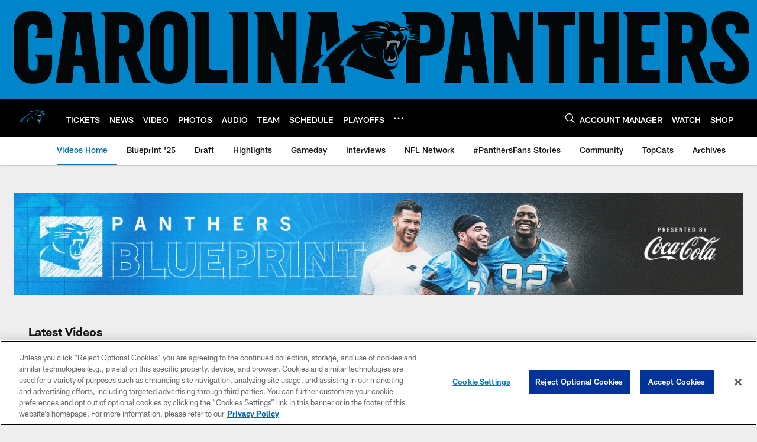

--- FILE ---
content_type: text/html
request_url: https://www.panthers.com/video/
body_size: 116302
content:


<!DOCTYPE html>
    <html lang="en-US" dir="ltr" />

<head>
    <meta charset="utf-8" />
    <meta http-equiv="X-UA-Compatible" content="IE=edge,chrome=1" />
    <meta name="viewport" content="width=device-width, initial-scale=1.0" />

  <link rel="dns-prefetch" href="//nflenterprises.tt.omtrdc.net" crossorigin>

  <link rel="preconnect" href="//securepubads.g.doubleclick.net" crossorigin>
    <link rel="preconnect" href="//cdn.onesignal.com" crossorigin>






<title>Panthers Video Home | Carolina Panthers - Panthers.com</title>
<meta name="description" content="Watch Panthers highlights, interviews, press conferences, long-form features, behind-the-scenes specials and the best from social media." />
<meta name="keywords" content="" />

<meta property="og:title" content="Panthers Video Home" />
<meta property="og:description" content="Watch Panthers highlights, interviews, press conferences, long-form features, behind-the-scenes specials and the best from social media." />
<meta property="og:type" />
<meta property="og:url" content="https://www.panthers.com/video/" />
<meta property="og:site_name" />
<meta property="og:locale" content="en-US" />
<meta property="og:image" content="https://static.clubs.nfl.com/image/upload/v1617721885/panthers/q3xy8tjza9pd3qwwbbhe.jpg" />
<meta property="og:image:type" content="image/jpeg" />

<meta name="twitter:card" content="summary_large_image" />
<meta name="twitter:title" content="Panthers Video Home" />
<meta name="twitter:description" content="Watch Panthers highlights, interviews, press conferences, long-form features, behind-the-scenes specials and the best from social media." />
<meta name="twitter:image:src" content="https://static.clubs.nfl.com/image/upload/v1617721885/panthers/q3xy8tjza9pd3qwwbbhe.jpg" />
<meta name="twitter:site" content="@https://www.panthers.com" />

<link rel="canonical" href="https://www.panthers.com/video/" />  <meta content="112088258804189" property="fb:pages" />
  <meta content="app-id=462021947, app-argument=https://www.panthers.com/video/" name="apple-itunes-app" />
  <link href="/manifest.json" rel="manifest" />
  


<link rel="icon" href="https://static.clubs.nfl.com/panthers/s0rr53ify2hifvw1mju8" />

<link rel="preload" href="https://www.panthers.com/compiledassets/assets/fonts/NFL/All-ProDisplayC/All-ProDisplayC-Bold.woff2" as="font" type="font/woff2" crossorigin="anonymous"><link rel="preload" href="https://www.panthers.com/compiledassets/assets/fonts/NFL/All-ProDisplayC/All-ProDisplayC-BoldItalic.woff2" as="font" type="font/woff2" crossorigin="anonymous"><link rel="preload" href="https://www.panthers.com/compiledassets/assets/fonts/NFL/All-ProSans/All-ProSans--bold.woff2" as="font" type="font/woff2" crossorigin="anonymous"><link rel="preload" href="https://www.panthers.com/compiledassets/assets/fonts/NFL/All-ProSans/All-ProSans--boldItalic.woff2" as="font" type="font/woff2" crossorigin="anonymous"><link rel="preload" href="https://www.panthers.com/compiledassets/assets/fonts/NFL/All-ProSans/All-ProSans--regular.woff2" as="font" type="font/woff2" crossorigin="anonymous"><link rel="preload" href="https://www.panthers.com/compiledassets/assets/fonts/NFL/All-ProSans/All-ProSans--regularItalic.woff2" as="font" type="font/woff2" crossorigin="anonymous"><link rel="preload" href="https://www.panthers.com/compiledassets/assets/fonts/NFL/All-ProStats/All-ProStats--bold.woff2" as="font" type="font/woff2" crossorigin="anonymous"><link rel="preload" href="https://www.panthers.com/compiledassets/assets/fonts/NFL/All-ProStats/All-ProStats--medium.woff2" as="font" type="font/woff2" crossorigin="anonymous"><link rel="preload" href="https://www.panthers.com/compiledassets/assets/fonts/NFL/All-ProStats/All-ProStats--regular.woff2" as="font" type="font/woff2" crossorigin="anonymous"><link rel="preload" href="https://www.panthers.com/compiledassets/assets/fonts/NFL/Druk/Druk--Bold.woff" as="font" type="font/woff" crossorigin="anonymous"><link rel="preload" href="https://www.panthers.com/compiledassets/assets/fonts/NFL/Druk/Druk--BoldItalic.woff" as="font" type="font/woff" crossorigin="anonymous"><link rel="preload" href="https://www.panthers.com/compiledassets/assets/fonts/NFL/Druk/Druk--SuperItalic.woff" as="font" type="font/woff" crossorigin="anonymous"><link rel="preload" href="https://www.panthers.com/compiledassets/assets/fonts/NFL/Saira/Saira--Black.woff" as="font" type="font/woff" crossorigin="anonymous"><link rel="preload" href="https://www.panthers.com/compiledassets/assets/fonts/NFL/Saira/Saira--Bold.woff" as="font" type="font/woff" crossorigin="anonymous"><link rel="preload" href="https://www.panthers.com/compiledassets/assets/fonts/NFL/Saira/Saira--ExtraBold.woff" as="font" type="font/woff" crossorigin="anonymous"><link rel="preload" href="https://www.panthers.com/compiledassets/assets/fonts/NFL/Saira/Saira--ExtraLight.woff" as="font" type="font/woff" crossorigin="anonymous"><link rel="preload" href="https://www.panthers.com/compiledassets/assets/fonts/NFL/Saira/Saira--Light.woff" as="font" type="font/woff" crossorigin="anonymous"><link rel="preload" href="https://www.panthers.com/compiledassets/assets/fonts/NFL/Saira/Saira--Medium.woff" as="font" type="font/woff" crossorigin="anonymous"><link rel="preload" href="https://www.panthers.com/compiledassets/assets/fonts/NFL/Saira/Saira--Regular.woff" as="font" type="font/woff" crossorigin="anonymous"><link rel="preload" href="https://www.panthers.com/compiledassets/assets/fonts/NFL/Saira/Saira--SemiBold.woff" as="font" type="font/woff" crossorigin="anonymous"><link rel="preload" href="https://www.panthers.com/compiledassets/assets/fonts/NFL/Saira/Saira--Thin.woff" as="font" type="font/woff" crossorigin="anonymous">

<link href="https://www.panthers.com/compiledassets/css/base.css?_t=016f1acd1cfdb374f5ca0a30c05cd6a8" rel="preload" as="style" crossorigin type="text/css" /><link href="https://www.panthers.com/compiledassets/css/base.css?_t=016f1acd1cfdb374f5ca0a30c05cd6a8" rel="stylesheet" type="text/css" />  <link rel="preload" as="style" href="https://www.panthers.com/compiledassets/theming/306201df69248223a10a3861db80ae21" crossorigin/>
  <link rel="stylesheet" type="text/css" href="https://www.panthers.com/compiledassets/theming/306201df69248223a10a3861db80ae21" />
<script>
  // Picture element HTML5 shiv
  document.createElement("picture");
  window.baseUrl = "https://www.panthers.com";
  window.fbappid = "422009668661039";
  window.marketoHostName = "";
</script>
  


  <!-- OneTrust Cookies Consent Notice start -->
  <script src="https://cdn.cookielaw.org/scripttemplates/otSDKStub.js"
          type="text/javascript" charset="UTF-8"
          data-domain-script="c6145c40-30a4-46ac-b7ec-93cb11b2de41"></script>



<script type="text/javascript">
  function OptanonWrapper() {
    oneTrustAppendScriptHelper();
    oneTrustInsertScriptHelper();
    oneTrustDataRequire();
    setAdsRestrictDataProcessingLocalStorage();
    refreshPageAfterCookiesSettingsChange();
    showCookiesMessageForHiddenModules();
  }

  function showCookiesMessageForHiddenModules() {
    var dataOneTrustHiddenMessages = document.querySelectorAll('[data-onetrust-hidden-message]');
    if (!dataOneTrustHiddenMessages) {
      return;
    }

    ///1. For each module with hidden message div
    dataOneTrustHiddenMessages.forEach(function (element) {
      ///2. Check for the cookie categories attribute
      var cookieCategories = element.getAttribute('data-onetrust-category-hidden-message');
      if (!cookieCategories) {
        return;
      }

      ///3. Split the cookie categories string
      var splittedCategories = cookieCategories.split('-');
      ///4. If the module cookie categories are not all included in the window.OnetrustActiveGroups
      if (!splittedCategories.every(c => window.OnetrustActiveGroups.includes(c))) {
        ///Update the hidden message text based on the metadata
        element.innerHTML = 'You are unable to interact with this content due to your Cookie Consent choices, you can enable cookies in the footer by selecting Cookie Settings.';
        ///Show the message removing the hidden class
        element.classList.remove('nfl-u-visibility-hidden');
      }
    });
  }

  function oneTrustInsertScriptHelper() {
    /// Docs: https://my.onetrust.com/s/article/UUID-518074a1-a6da-81c3-be52-bae7685d9c94#UUID-518074a1-a6da-81c3-be52-bae7685d9c94_N1690409864050
    var scriptsToInsert = document.querySelectorAll('[data-onetrust-insert-script]');
    if (!scriptsToInsert) {
      return;
    }

    scriptsToInsert.forEach(function (element) {
      var isAsync = element.hasAttribute('async');
      var srcValue = element.getAttribute('data-src');
      var cookieCategory = element.getAttribute('data-onetrust-category');

      window.OneTrust.InsertScript(srcValue, 'head', null, null, cookieCategory, isAsync);
    });
  }

  function oneTrustAppendScriptHelper() {
    ///Custom logic (i.e.: for Microsoft Dynamics v1)
    var scriptsToAppend = document.querySelectorAll('[data-onetrust-append-script-custom]');
    if (!scriptsToAppend) {
      return;
    }

    scriptsToAppend.forEach(function (element) {
      var cookieCategory = element.getAttribute('data-onetrust-category');
      if (window.OnetrustActiveGroups.indexOf(cookieCategory) === -1) {
        return;
      }

      var source = element.getAttribute('data-src');
      if (source) {
        //We need to add a new DOM node containing 'src' to fire the MutationObserver and load the script
        var clonedNode = element.cloneNode(true);
        clonedNode.setAttribute('src', source);
        clonedNode.removeAttribute('data-onetrust-append-script-custom');
        clonedNode.removeAttribute('data-src');
        element.replaceWith(clonedNode);
        return;
      }

      var type = element.getAttribute('type');
      if (type && type == 'text/plain') {
        //We need to add a timeout to be sure that this script is loaded after the first one
        var timeOutScript;
        clearTimeout(timeOutScript);

        timeOutScript = setTimeout(function () {
          //We need to add a new DOM node containing 'src' to fire the MutationObserver and load the script
          var clonedNode = element.cloneNode(true);
          clonedNode.setAttribute('type', "text/javascript");
          clonedNode.removeAttribute('data-onetrust-append-script-custom');
          element.replaceWith(clonedNode);
        }, 2000);
      }
    });
  }

  function oneTrustDataRequire() {
    /// Custom method for the 'data-require' modules
    var dataOneTrustRequireItems = document.querySelectorAll('[data-onetrust-require]');
    if (!dataOneTrustRequireItems) {
      return;
    }

    dataOneTrustRequireItems.forEach(function (element) {
      var cookieCategory = element.getAttribute('data-onetrust-category');
      if (window.OnetrustActiveGroups.indexOf(cookieCategory) === -1) {
        return;
      }

      var dataRequire = element.getAttribute('data-onetrust-require');

      //We need to add a new DOM node containing 'data-require' to fire the MutationObserver in the requireModule.js and load the data-require script
      var clonedNode = element.cloneNode(true);
      clonedNode.setAttribute('data-require', dataRequire);
      clonedNode.removeAttribute('data-onetrust-require');
      element.replaceWith(clonedNode);
    });
  }

  function setAdsRestrictDataProcessingLocalStorage() {
    if (window.OnetrustActiveGroups.indexOf('C0004') > 0) {
      localStorage.setItem('user.restrictDataProcessing', 0);
    }
    else {
      localStorage.setItem('user.restrictDataProcessing', 1);
    }
  }

  function getCookie(name) {
    /// function to pull cookie value
    var value = "; " + document.cookie;
    var parts = value.split("; " + name + "=");
    if (parts.length == 2) return parts.pop().split(";").shift();
  }

  function refreshPageAfterCookiesSettingsChange() {
    /// Docs: https://my.onetrust.com/s/article/UUID-534defd9-7ec8-fc0e-78bf-8dce8c6c5593?language=en_US
    var OABCcookieName = "OptanonAlertBoxClosed";
    var bannerAcceptBtn = document.getElementById("onetrust-accept-btn-handler");
    var pcAllowAllBtn = document.getElementById("accept-recommended-btn-handler");
    var pcRejectAllBtn = document.getElementById("onetrust-reject-all-handler");
    var pcSaveBtn = document.getElementsByClassName("save-preference-btn-handler onetrust-close-btn-handler")[0];
    var pcRefuseAllBtn = document.getElementsByClassName("ot-pc-refuse-all-handler")[0];
    var OABCcookie = getCookie(OABCcookieName);

    // IF logic needed here because ot-banner-sdk DIV is not injected on page loads if banner is not exposed
    if (!OABCcookie && bannerAcceptBtn) {
      bannerAcceptBtn.addEventListener('click', function () {
        window.console.log("Allowed all via Banner");
        window.location.reload();
      });
    }
    if (pcAllowAllBtn) {
      pcAllowAllBtn.addEventListener('click', function () {
          window.console.log("Allowed all via Preference Center");
          window.location.reload();
      });
    }
    if (pcRejectAllBtn) {
      pcRejectAllBtn.addEventListener('click', function () {
        window.console.log("Rejected all via Preference Center");
        window.location.reload();
      });
    }
    if (pcSaveBtn) {
      pcSaveBtn.addEventListener('click', function () {
          setTimeout(() => {
              window.console.log("Set custom settings via Preference Center");
              window.location.reload();
          }, 1000) //quick timeout so that the consent receipt can be sent and the cookie can be updated
      });
    }
    if (pcRefuseAllBtn) {
      pcRefuseAllBtn.addEventListener('click', function () {
        window.console.log("Rejected all via Preference Center");
        window.location.reload();
      });
    }
  }
</script>  <!-- OneTrust Cookies Consent Notice end -->
  <!-- IAB CCPA script start -->
  <!-- IAB CCPA script end -->

  <script type="text/javascript">
    window.googletag = window.googletag || {};
    window.googletag.cmd = window.googletag.cmd || [];
    window.googletag.secureSignalProviders = window.googletag.secureSignalProviders || [];
  </script>
  <script async defer src="https://securepubads.g.doubleclick.net/tag/js/gpt.js"></script>
  <script type="text/javascript" src="https://imasdk.googleapis.com/js/sdkloader/gpt_proxy.js"></script>
  


<script type="text/javascript">
  window.gptconfig = {};
  var googletag = googletag || {};
  googletag.cmd = googletag.cmd || [];
  googletag.secureSignalProviders = googletag.secureSignalProviders || [];
  window.gptSlots = [];
  var advPageInfo = {"Sections":["video"],"AdUnitName":"video","IsCustom":false};
  var adUnitName = advPageInfo.AdUnitName;
  var leagueAdvId = '/4595/nfl.clubsites/car';
  var clubAdvId = '/4595/team.car/';
  var testParameter = '';
window.adUnit = clubAdvId + adUnitName;
  var screenWidth = window.innerWidth;
  var companionSize = [[0, 0]];
  if (screenWidth > 1024) {
    companionSize = [[970, 90], [728, 90]];
  }
  else if (screenWidth > 760 && screenWidth <= 1024) {
    companionSize = [[728, 90]];
  } 
  else if (screenWidth > 100 && screenWidth <= 760) {

    companionSize = [[320, 50]]
  } 

  googletag.cmd.push(function() {
    gptconfig.responsiveMappings = {};
    gptconfig.responsiveMappings['leaderboard'] = googletag.sizeMapping().addSize([1024, 1],
      [
        [728, 90],
        [970, 250],
        [970, 90]
      ]).addSize([100, 1],
      [
        [300, 250],
        [320, 50]
      ]).addSize([0, 0], []).build();
    gptconfig.responsiveMappings['leaderboardleague'] = googletag.sizeMapping().addSize([1024, 1],
      [
        [728, 90]
      ]).addSize([100, 1],
      [
        [320, 50]
      ]).addSize([0, 0], []).build();
    gptconfig.responsiveMappings['mrec'] = googletag.sizeMapping().addSize([100, 1],
      [
        [300, 250]
      ]).addSize([0, 0], []).build();
    gptconfig.responsiveMappings['mrec-photogallery'] = googletag.sizeMapping().addSize([1024, 1],
      [
        [300, 600],
        [300, 250]
      ]).addSize([100, 1],
      [
        [300, 250]
      ]).addSize([0, 0], []).build();
    gptconfig.responsiveMappings['mrec-photogallery-list'] = googletag.sizeMapping().addSize([1024, 1],
      [
        [728, 90],
        [970, 250],
        [970, 90]
      ]).addSize([100, 1],
      [
        [300, 250],
        [320, 50]
      ]).addSize([0, 0], []).build();
    gptconfig.responsiveMappings['package-c'] = googletag.sizeMapping().addSize([1024, 1],
      [
        [300, 600]
      ]).addSize([100, 1],
      [
        [300, 250]
      ]).addSize([0, 0], []).build();
    gptconfig.responsiveMappings['package-b'] = googletag.sizeMapping().addSize([1024, 1],
      [
        [160, 600]
      ]).addSize([100, 1],
      [
        [300, 250]
      ]).addSize([0, 0], []).build();
    gptconfig.responsiveMappings['presented-by'] = googletag.sizeMapping().addSize([1024, 1],
      [
        [100, 30]
      ]).addSize([100, 1],
      [
        [100, 30],
        [30, 30]
      ]).addSize([0, 0], []).build();
    gptconfig.responsiveMappings['club-premium'] = googletag.sizeMapping().addSize([1024, 1],
      [
        [728, 90],
        [970, 90],
        [970, 250]
      ]).addSize([760, 1],
      [
        [728, 90],
        [320, 50]
      ]).addSize([100, 1],
      [
        [320, 50],
        [300, 100]
      ]).addSize([0, 0], []).build();
    gptconfig.responsiveMappings['companion'] = googletag.sizeMapping().addSize([1024, 1],
      [
        [728, 90],
        [970, 90]
      ]).addSize([760, 1], [
        [728, 90]
      ]).addSize([100, 1],
      [
        [320, 50]
      ]).addSize([0, 0], []).build();
    gptconfig.responsiveMappings['interstitials'] = googletag.sizeMapping().addSize([1024, 1],
      [
        [1, 4]
      ]).addSize([760, 1],
      [
        [3, 4]
      ]).addSize([100, 1],
      [
        [3, 4]
      ]).addSize([0, 0], []).build();
    gptconfig.responsiveMappings['728x90-320x50-only'] = googletag.sizeMapping().addSize([1024, 1],
      [
        [320, 50],
        [728, 90]
      ]).addSize([100, 1],
      [
        [320, 50]
      ]).addSize([0, 0], []).build();
    gptconfig.responsiveMappings['300x250-only'] = googletag.sizeMapping().addSize([100, 1],
      [
        [300, 250]
      ]).addSize([0, 0], []).build();
    gptconfig.responsiveMappings['728x90-320x50-300x250'] = googletag.sizeMapping().addSize([1024, 1],
      [
        [300, 250],
        [320, 50],
        [728, 90],
      ]).addSize([100, 1],
      [
        [300, 250],
        [320, 50]
        ]).addSize([0, 0], []).build();

    gptconfig.responsiveMappings["draft-strip"] = googletag.sizeMapping()
      .addSize([0, 0], [
        [220, 32]
    ]).build();

    gptconfig.adSizes = [
      [728, 90],
      [970, 250],
      [970, 90],
      [300, 250],
      [320, 50],
      [300, 600],
      [160, 600],
      [300, 60],
      [300, 100],
      [1, 4],
      [3, 4]
    ];

    gptconfig.companionSize = companionSize;
  });
</script>

  
  


  
  <script>
    if ('serviceWorker' in navigator) {
      window.addEventListener('load', function () {
        navigator.serviceWorker.getRegistrations().then(function (registeredSevices) {
          for (var i = 0; i < registeredSevices.length; i++) {
            var sW = registeredSevices[i];
            var scriptUrl = sW && sW.active && sW.active.scriptURL;

            if (scriptUrl && scriptUrl.indexOf("OneSignal") !== -1) {
              continue;
            }

            sW.unregister().then(function (unregistered) {
              console.debug('ServiceWorker unregistration: ', unregistered);
            });            
          }

          navigator.serviceWorker.register('/push/onesignal/OneSignalSDKWorker.js', {scope: '/push/onesignal/'});
          navigator.serviceWorker.register('/push/onesignal/OneSignalSDKUpdaterWorker.js', {scope: '/push/onesignal/'});
        });
      });
    }
  </script>

  <script type="text/javascript">
    window._taboola = window._taboola || [];

    function filterByDmaCode(games, dmaCode) {
      return games.filter(function (game) {
        return Array.isArray(game.DmaCodes) && game.DmaCodes.includes(dmaCode);
      });
    }

    const rawToken = localStorage.getItem('nfl.refreshableToken.v3') || "";
    const parsed = JSON.parse(rawToken);
    let dmaCode = parsed?.rawData?.dmaCode || '-1';

    var nationalGameAvailability = 'no game';
    var localGameAvailability = 'no game';

    if (dmaCode && dmaCode !== '-1') {
      var nationalGames = [{"Description":"The Seahawks and Patriots battle for the Lombardi Trophy in Super Bowl LX at Levi's Stadium.","Title":"Seattle Seahawks vs. New England Patriots","StartTime":"2026-02-08T23:30:00.000Z","EndTime":"2026-02-09T03:30:00.000Z","GameTerritory":"NATIONAL","GameId":"404ef5b1-fa62-11f0-9442-5911216651e2","Week":"4","DmaCodes":["734","644","634","613","693","747","676","651","625","862","767","725","762","709","627","650","687","800","749","820","759","744","881","802","819","692","671","773","642","804","737","626","801","803","764","810","740","638","825","807","868","670","752","790","813","604","643","753","618","758","662","600","811","661","828","855","609","866","616","770","722","603","605","839","678","612","657","755","624","765","611","743","757","628","745","766","821","495","756","751","636","724","789","493","633","682","637","635","623","798","771","631","619","754","760","691","520","525","648","529","544","512","571","502","557","583","598","577","506","504","519","535","517","500","531","710","505","622","542","702","550","675","534","565","513","649","539","536","566","658","711","717","514","538","596","679","516","551","546","545","574","521","705","656","490","526","510","718","537","541","558","522","553","515","602","570","640","503","669","501","647","639","592","588","736","547","532","641","563","652","582","540","686","632","509","548","523","508","560","511","575","576","610","606","507","564","698","573","659","555","569","597","527","561","617","554","673","528","530","581","491","584","533","716","549","630","559","556","543","552","524","518","746","567"],"NflSeason":"2025"},{"Description":"Seattle Seahwawks y New England Patriots se enfrentan de nuevo desde 2015 para el Super Bowl LX.","Title":"Super Bowl LX","StartTime":"2026-02-08T23:30:00.000Z","EndTime":"2026-02-09T03:30:00.000Z","GameTerritory":"NATIONAL","GameId":"404ef5b1-fa62-11f0-9442-5911216651e2","Week":"4","DmaCodes":["490","491","493","495","500","501","502","503","504","505","506","507","508","509","510","511","512","513","514","515","516","517","518","519","520","521","522","523","524","525","526","527","528","529","530","531","532","533","534","535","536","537","538","539","540","541","542","543","544","545","546","547","548","549","550","551","552","553","554","555","556","557","558","559","560","561","563","564","565","566","567","569","570","571","573","574","575","576","577","581","582","583","584","588","592","596","597","598","600","602","603","604","605","606","609","610","611","612","613","616","617","618","619","622","623","624","625","626","627","628","630","631","632","633","634","635","636","637","638","639","640","641","642","643","644","647","648","649","650","651","652","656","657","658","659","661","662","669","670","671","673","675","676","678","679","682","686","687","691","692","693","698","702","705","709","710","711","716","717","718","722","724","725","734","736","737","740","743","744","745","746","747","749","751","752","753","754","755","756","757","758","759","760","762","764","765","766","767","770","771","773","789","790","798","800","801","802","803","804","807","810","811","813","819","820","821","825","828","839","855","862","866","868","881"],"NflSeason":"2025"},{"Description":"The Seahawks and Patriots battle for the Lombardi Trophy in Super Bowl LX at Levi's Stadium.","Title":"Seattle Seahawks vs. New England Patriots","StartTime":"2026-02-08T23:30:00.000Z","EndTime":"2026-02-09T03:30:00.000Z","GameTerritory":"NATIONAL","GameId":"404ef5b1-fa62-11f0-9442-5911216651e2","Week":"4","DmaCodes":["000"],"NflSeason":"2025"},{"Description":"The Seahawks and Patriots battle for the Lombardi Trophy in Super Bowl LX at Levi's Stadium.","Title":"Seattle Seahawks vs. New England Patriots","StartTime":"2026-02-08T23:30:00.000Z","EndTime":"2026-02-09T03:30:00.000Z","GameTerritory":"NATIONAL","GameId":"404ef5b1-fa62-11f0-9442-5911216651e2","Week":"4","DmaCodes":["000"],"NflSeason":"2025"},{"Description":"The Seahawks and Patriots battle for the Lombardi Trophy in Super Bowl LX at Levi's Stadium.","Title":"Seattle Seahawks vs. New England Patriots","StartTime":"2026-02-08T23:30:00.000Z","EndTime":"2026-02-09T03:30:00.000Z","GameTerritory":"NATIONAL","GameId":"404ef5b1-fa62-11f0-9442-5911216651e2","Week":"4","DmaCodes":["000"],"NflSeason":"2025"},{"Description":"The Seahawks and Patriots battle for the Lombardi Trophy in Super Bowl LX at Levi's Stadium.","Title":"Seattle Seahawks vs. New England Patriots","StartTime":"2026-02-08T23:30:00.000Z","EndTime":"2026-02-09T03:30:00.000Z","GameTerritory":"NATIONAL","GameId":"404ef5b1-fa62-11f0-9442-5911216651e2","Week":"4","DmaCodes":["000"],"NflSeason":"2025"}];
      var regionalGames = [];

      var filteredNational = dmaCode ? filterByDmaCode(nationalGames, dmaCode) : [];
      var filteredRegional = dmaCode ? filterByDmaCode(regionalGames, dmaCode) : [];

      if (filteredNational.length > 0) {
        var nationalIds = [];
        for (var i = 0; i < filteredNational.length; i++) {
          nationalIds.push(filteredNational[i].GameId);
        }
        nationalGameAvailability = nationalIds.join(',');
      }

      if (filteredRegional.length > 0) {
        var regionalIds = [];
        for (var j = 0; j < filteredRegional.length; j++) {
          regionalIds.push(filteredRegional[j].GameId);
        }
        localGameAvailability = regionalIds.join(',');
      }
    }

    var trackingPageInfo = {"SiteSection":"video","SiteSubsection":"video","PageDetail":"landing","PageDetailSuffix":""};
    var utag_data = {
      page_type: 'landing',
      siteName: 'panthers',
      teamAbbr: 'car',
      optimizedFor: 'desktop',
      responsiveState: window.innerWidth < 1024 ? 'mobile' : 'desktop',
      siteLanguage: 'EN',
      partner: 'Deltatre',
      siteSection: trackingPageInfo.SiteSection,
      siteSubsection: trackingPageInfo.SiteSubsection,
      pageDetail: trackingPageInfo.PageDetail,
      pageState: 'no cp',
      adBlock: 'false',
      adPlacement: 'na',
      buildNumber: '2.0.0.0',
      nationalGameAvailability: nationalGameAvailability,
      localGameAvailability: localGameAvailability
    };
    var identityProvider = localStorage.getItem('identityProvider');
    if (identityProvider && identityProvider.length) {
      utag_data['identityProvider'] = JSON.parse(identityProvider);
    }
    window.fireVirtualPageEvent = '';
  </script>

    <script data-onetrust-insert-script data-src=https://cdn.onesignal.com/sdks/OneSignalSDK.js data-onetrust-category=C0004 async></script>
    <script type="text/plain"
      class="optanon-category-C0004">
          var OneSignal = window.OneSignal || [];

      OneSignal.SERVICE_WORKER_PATH = '/push/onesignal/OneSignalSDKWorker.js';
      OneSignal.SERVICE_WORKER_UPDATER_PATH = '/push/onesignal/OneSignalSDKUpdaterWorker.js';
      OneSignal.SERVICE_WORKER_PARAM = { scope: '/push/onesignal/' };

          OneSignal.push(function () {
            OneSignal.init({
              appId: "131a5ddb-16eb-422e-a82f-052eb3d485ad",
            });
          });

          // Set how many page visits till show prompt again
          var numVisitsTrigger = 20;

          if (typeof localStorage !== "undefined") {
            var visitNumber = parseInt(localStorage.getItem("visitNumber"), 10);
            if (!isNaN(visitNumber)) {
              visitNumber += 1;
            } else {
              visitNumber = 0;
            }
            localStorage.setItem("visitNumber", visitNumber);
            // If visitNumber is a multiple of numVisitsTrigger
            if ((visitNumber % numVisitsTrigger) === 0) {
              OneSignal.push(function () {
                OneSignal.getTags(function (tags) {
                  var tagsValues = Object.values(tags);
                  // If at least one category tag has been selected (it means that the user has subscribed)
                  if (tagsValues.filter(x => x === '1').length > 0) {
                    OneSignal.showCategorySlidedown();
                  }
                })
              });
            }
          }
      </script>

  <script type="text/javascript">
    window.environment = "clubs";
  </script>

  <script type="text/javascript">
    var adBlockEnabled = false;
    try {
      var testAd = document.createElement('div');
      testAd.innerHTML = '&nbsp;';
      testAd.className = 'adsbox';
      document.body.appendChild(testAd);
      if (testAd.offsetHeight === 0) {
        adBlockEnabled = true;
      }
      testAd.remove();
    }
    catch (e) { }
    if (utag_data) {
      utag_data.adBlock = '' + adBlockEnabled;
    }
  </script>
  <script type="text/javascript">
    utag_data.pageDetail = trackingPageInfo.PageDetailSuffix ? (utag_data.pageDetail + ':' + trackingPageInfo.PageDetailSuffix) : utag_data.pageDetail;
    var utag_data = window.utag_data || {};
    var utagParts = [utag_data.siteName, utag_data.siteSection, utag_data.siteSubsection, utag_data.pageDetail];
    var pageName = [];
    for (var i = 0; i < utagParts.length; i++) {
      var part = utagParts[i];
      if (part != undefined) {
        pageName.push(part);
      }
    }
    utag_data.pageName = pageName.join(':');
  </script>
  <script type="text/javascript">
    if (localStorage.getItem('user.countryCode') === null) {
      localStorage.setItem('user.countryCode', 'US');
    }
    //Enrich utag_data with countryCode value (used by the tag manager for GDPR compliance)
    utag_data.countryCode = localStorage.getItem('user.countryCode').toLowerCase();
  </script>

    <script>
      window.gigyaUrl = 'https://www.nfl.com/gigya-assets/js/gigya.js?apikey=4_H5Y0VTboarMHQF7zfW9dZg';
      window.gigyaApiKey = '4_H5Y0VTboarMHQF7zfW9dZg';
    </script>
    <script src=https://www.nfl.com/gigya-assets/js/gigya.js?apikey=4_H5Y0VTboarMHQF7zfW9dZg></script>


<script type="text/javascript">
  /* Returns query string parameter from url */
  function getQueryString(key) {
    if (!key || !key.trim().length) {
      return '';
    }
    var reg = new RegExp('[?&]' + key + '=([^&#]*)', 'i');
    var queryString = reg.exec(window.location.search);

    return queryString ? queryString[1] : '';
  }
  
  /* Verifies if the feature flag is set in the url & saves it to session storage */
  function hasFlag(flag) {
    const key = flag + '_exists';

    var result = window.location.search.toLowerCase().includes(flag.toLowerCase());
    const sessionResult = sessionStorage.getItem(key);

    if (result) {
      sessionStorage.setItem(key, [result]);

    }
    else if (sessionResult) {
      result = !!sessionResult;
    }

    return result;
  }

  /* Gets the value of a feature flag, also verifies if the
  feature flag is set in the url & saves it to session storage */
  function getFlag(flag) {
    const key = flag + '_value';

    var result = getQueryString(flag);
    const sessionResult = sessionStorage.getItem(key);

    if (result) {
      sessionStorage.setItem(key, [result]);
    }
    else if (sessionResult) {
      result = sessionResult;
    }

    return result;
  }

  window.nflLibHostName = "p.nfltags.com";

  if (hasFlag('nflHash')) {
    window.nflLibPath = '/nfl/releases/' + getFlag('nflHash');
  }
  else if (hasFlag('prHash')) {
    window.nflLibPath = '/nfl/pullrequests/' + getFlag('prHash');
  }
  else {
    window.nflLibPath = '/nfl/live';
  }
</script>

</head>
<body class=" nfl-is-club-site" data-mode="" style=" ">
  <a class="d3-u-block-bypass d3-u-block-bypass--with-size" href="#main-content" tabindex="0">
    <span>Skip to main content</span>
  </a>
    <!-- Interstitial OOP SLOT  -->
    <div id="oop" style="text-align: center;"></div>
    <!-- Background-Skin SLOT -->
    <div id="background_skin" style="text-align: center;"></div>
  






<div class="d3-l-wrap">










<div class="d3-o-header__branded-header ">
    <a href="https://www.panthers.com/tickets/single?utm_source=web_homepage&amp;utm_medium=web&amp;utm_campaign=2025-Schedule-Release"
     data-link_siteName
     data-link_module="Branded Header"
     data-link_type="_header"
     data-link_url="https://www.panthers.com/tickets/single?utm_source=web_homepage&amp;utm_medium=web&amp;utm_campaign=2025-Schedule-Release"
     data-link_name="">
      
    <picture is-lazy="/t_lazy">
      <!--[if IE 9]><video style="display: none;"><![endif]-->
      <source data-srcset="https://static.clubs.nfl.com/image/private/panthers/efyrvwc2vxuop48aw6kw"
              media="(min-width: 1024px)">
      <source data-srcset="https://static.clubs.nfl.com/image/upload/v1704382337/panthers/CAR_mobilebanner_640x180.png"
              media="(min-width: 320px)">
      <!--[if IE 9]></video><![endif]-->
      <img data-src="https://static.clubs.nfl.com/image/private/panthers/efyrvwc2vxuop48aw6kw"
           src="[data-uri]"
           class="img-responsive"
            />
    </picture>
    
    </a>
  <div class="d3-o-header__branded-header__sponsor">
    <script type="text/javascript">
            var googletag = window.googletag || {};
            googletag.cmd = window.googletag.cmd || [];
            googletag.secureSignalProviders = window.googletag.secureSignalProviders || [];
            var slot = slot || {}; //some modules call this more than once so we check if slot is already set.
            googletag.cmd.push(function () {
              gptSlots.push(
                slot['bc1cbc25-d065-412d-b74c-085ca108a089'] = googletag
                  .defineSlot(adUnit, gptconfig.adSizes, 'bc1cbc25-d065-412d-b74c-085ca108a089')
                  .setTargeting('slot', 'brandedspon')
                  .defineSizeMapping(gptconfig.responsiveMappings['presented-by'])
.addService(googletag.pubads())
              );});
        if (typeof(__iasPET) !== 'undefined') {
          googletag.cmd.push(function() {
            var newSlot = window.slot['bc1cbc25-d065-412d-b74c-085ca108a089'];
            if(typeof(newSlot) === 'undefined'){
              return;
            }

            var iasPETSlots = [];
            var newSlotSizes = newSlot.getSizes().map(function(size) {
              if (size.getWidth && size.getHeight)
                return [size.getWidth(), size.getHeight()];
              else
                return [1, 1];
            });
 
            iasPETSlots.push({
              adSlotId: newSlot.getSlotElementId(),
              size: newSlotSizes,
              adUnitPath: newSlot.getAdUnitPath()
            });
 
            __iasPET.queue.push({
              adSlots: iasPETSlots,
              dataHandler: iasSingleSlotDataHandler('bc1cbc25-d065-412d-b74c-085ca108a089')
            });
          });
        }
      </script><div class="d3-o-adv-block  " data-id="bc1cbc25-d065-412d-b74c-085ca108a089" id="bc1cbc25-d065-412d-b74c-085ca108a089"></div><script></script>
    <script type="text/javascript">
            var googletag = window.googletag || {};
            googletag.cmd = window.googletag.cmd || [];
            googletag.secureSignalProviders = window.googletag.secureSignalProviders || [];
            var slot = slot || {}; //some modules call this more than once so we check if slot is already set.
            googletag.cmd.push(function () {
              gptSlots.push(
                slot['654b9e92-fb49-445d-ac6a-333ec3e9ee03'] = googletag
                  .defineSlot(adUnit, gptconfig.adSizes, '654b9e92-fb49-445d-ac6a-333ec3e9ee03')
                  .setTargeting('slot', 'brandedspon1')
                  .defineSizeMapping(gptconfig.responsiveMappings['presented-by'])
.addService(googletag.pubads())
              );});
        if (typeof(__iasPET) !== 'undefined') {
          googletag.cmd.push(function() {
            var newSlot = window.slot['654b9e92-fb49-445d-ac6a-333ec3e9ee03'];
            if(typeof(newSlot) === 'undefined'){
              return;
            }

            var iasPETSlots = [];
            var newSlotSizes = newSlot.getSizes().map(function(size) {
              if (size.getWidth && size.getHeight)
                return [size.getWidth(), size.getHeight()];
              else
                return [1, 1];
            });
 
            iasPETSlots.push({
              adSlotId: newSlot.getSlotElementId(),
              size: newSlotSizes,
              adUnitPath: newSlot.getAdUnitPath()
            });
 
            __iasPET.queue.push({
              adSlots: iasPETSlots,
              dataHandler: iasSingleSlotDataHandler('654b9e92-fb49-445d-ac6a-333ec3e9ee03')
            });
          });
        }
      </script><div class="d3-o-adv-block  " data-id="654b9e92-fb49-445d-ac6a-333ec3e9ee03" id="654b9e92-fb49-445d-ac6a-333ec3e9ee03"></div><script></script>
  </div>
</div><header class="nfl-c-header d3-o-nav__has-secondary-nav "
        role="banner"
        data-require="modules/navigation"
        >
  <div class="d3-o-nav__wrap" data-require="modules/search">
    <a class="d3-o-nav__logo" href="https://www.panthers.com" 
       title="Link to club&#x27;s homepage"
       data-event_name="click action"
       data-link_module="Header"
       data-link_type="Nav Logo"
       data-link_name="Nav Logo"
       data-link_url="/">
      

<picture><!--[if IE 9]><video style="display: none; "><![endif]--><source data-srcset="https://static.www.nfl.com/t_q-best/league/api/clubs/logos/CAR" media="(min-width:1024px)" /><source data-srcset="https://static.www.nfl.com/t_q-best/league/api/clubs/logos/CAR" media="(min-width:768px)" /><source data-srcset="https://static.www.nfl.com/t_q-best/league/api/clubs/logos/CAR" /><!--[if IE 9]></video><![endif]--><img alt="Carolina Panthers logo" class="img-responsive" data-src="https://static.www.nfl.com/t_q-best/league/api/clubs/logos/CAR" src="[data-uri]" /></picture>
    </a>

      <nav class="d3-o-nav--primary" 
           id="mobile-expanded-menu"
           aria-label="Global links">
        <span class="d3-o-nav--title" aria-label="Primary Navigation">Primary nav</span>
        




<script type="text/javascript">
          window._DMAMenuItems = window._DMAMenuItems || [];
          window._DMAMenuItems = window._DMAMenuItems.concat([]);
        </script>    <ul class="d3-o-nav__list d3-o-list">
          <li class="d3-o-nav__item" 
             
            data-js-hook="d68ccb58-e341-4b85-8110-3b8a7d02dfff"
            >

      <a href="https://www.panthers.com/tickets"
         title="TICKETS"
         
         data-link_module="Header"
         data-event_name="click action"
          data-link_type="_content-primary-nav-links" 
         data-link_name="TICKETS"
         data-link_url="https://www.panthers.com/tickets"
         data-link_position="1:19"
         data-custom-properties=""
         
         
         >
            <span class="d3-o-nav__item-label">
              TICKETS
            </span>
      </a>
  




          </li>
          <li class="d3-o-nav__item" 
             
            data-js-hook="c95353d4-8e91-4440-a134-41f0ab00d248"
            >

      <a href="https://www.panthers.com/news"
         title="NEWS"
         
         data-link_module="Header"
         data-event_name="click action"
          data-link_type="_content-primary-nav-links" 
         data-link_name="NEWS"
         data-link_url="https://www.panthers.com/news"
         data-link_position="2:19"
         data-custom-properties=""
         
         
         >
            <span class="d3-o-nav__item-label">
              NEWS
            </span>
      </a>
  




          </li>
          <li class="d3-o-nav__item" 
             
            data-js-hook="a5c716b3-2774-41d6-9580-93394e3f809d"
            >

      <a href="https://www.panthers.com/video"
         title="VIDEO"
         
         data-link_module="Header"
         data-event_name="click action"
          data-link_type="_content-primary-nav-links" 
         data-link_name="VIDEO"
         data-link_url="https://www.panthers.com/video"
         data-link_position="3:19"
         data-custom-properties=""
         
         
         >
            <span class="d3-o-nav__item-label">
              VIDEO
            </span>
      </a>
  




          </li>
          <li class="d3-o-nav__item" 
             
            data-js-hook="404ef83f-7bed-4e23-b42e-eb84c066ffe5"
            >

      <a href="https://www.panthers.com/photos"
         title="PHOTOS"
         
         data-link_module="Header"
         data-event_name="click action"
          data-link_type="_content-primary-nav-links" 
         data-link_name="PHOTOS"
         data-link_url="https://www.panthers.com/photos"
         data-link_position="4:19"
         data-custom-properties=""
         
         
         >
            <span class="d3-o-nav__item-label">
              PHOTOS
            </span>
      </a>
  




          </li>
          <li class="d3-o-nav__item" 
             
            data-js-hook="46b539f8-fff1-439f-a0d9-1da93f8f08d7"
            >

      <a href="https://www.panthers.com/audio"
         title="AUDIO"
         
         data-link_module="Header"
         data-event_name="click action"
          data-link_type="_content-primary-nav-links" 
         data-link_name="AUDIO"
         data-link_url="https://www.panthers.com/audio"
         data-link_position="5:19"
         data-custom-properties=""
         
         
         >
            <span class="d3-o-nav__item-label">
              AUDIO
            </span>
      </a>
  




          </li>
          <li class="d3-o-nav__item" 
             
            data-js-hook="a3ad4105-c13b-47cc-ba9d-f8206d28531f"
            >

      <a href="https://www.panthers.com/team/players-roster"
         title="TEAM"
         
         data-link_module="Header"
         data-event_name="click action"
          data-link_type="_content-primary-nav-links" 
         data-link_name="TEAM"
         data-link_url="https://www.panthers.com/team/players-roster"
         data-link_position="6:19"
         data-custom-properties=""
         
         
         >
            <span class="d3-o-nav__item-label">
              TEAM
            </span>
      </a>
  




          </li>
          <li class="d3-o-nav__item" 
             
            data-js-hook="9472769f-6b72-428b-a8a9-4e4335aea58f"
            >

      <a href="https://www.panthers.com/schedule"
         title="SCHEDULE"
         
         data-link_module="Header"
         data-event_name="click action"
          data-link_type="_content-primary-nav-links" 
         data-link_name="SCHEDULE"
         data-link_url="https://www.panthers.com/schedule"
         data-link_position="7:19"
         data-custom-properties=""
         
         
         >
            <span class="d3-o-nav__item-label">
              SCHEDULE
            </span>
      </a>
  




          </li>
          <li class="d3-o-nav__item" 
             
            data-js-hook="bf666a8e-1b4a-48f1-8aa8-9df5d70f4ba8"
            >

      <a href="https://www.panthers.com/game-day/2025/wildcard"
         title="PLAYOFFS"
         
         data-link_module="Header"
         data-event_name="click action"
          data-link_type="_content-primary-nav-links" 
         data-link_name="PLAYOFFS"
         data-link_url="https://www.panthers.com/game-day/2025/wildcard"
         data-link_position="8:19"
         data-custom-properties=""
         
         
         >
            <span class="d3-o-nav__item-label">
              PLAYOFFS
            </span>
      </a>
  




          </li>
          <li class="d3-o-nav__item d3-o-nav__item--has-submenu" 
             
            data-js-hook="e0d0717b-79fa-4bf2-9acd-ca2e972f7828"
            >

      <a href="#2ndlevel" title="..." data-value="dropdown_trigger" aria-label="More menu choices" aria-expanded="false" aria-controls="2ndlevel">
        <span class="d3-o-nav__item-label">
          



<span class="nfl-o-icon nfl-o-icon--small ">
  <svg class="nfl-o-icon--dots" viewBox="0 0 24 24"  aria-hidden="true" >
    <use xlink:href='#dots'></use>
  </svg>
</span>

        </span>
        <span class="d3-o-nav__item-icon">
          



<span class="nfl-o-icon nfl-o-icon--small ">
  <svg class="nfl-o-icon--open" viewBox="0 0 24 24"  aria-hidden="true" >
    <use xlink:href='#open'></use>
  </svg>
</span>

        </span>
      </a>
  




  <ul id="2ndlevel" class="d3-o-nav__dropdown d3-o-list d3-o-nav__list" >         
        <li class="d3-o-nav__item  "
          style="--dropdown-hover-bkg-var:#D50A0A;--dropdown-hover-text-var:#FFFFFF;"
           
          data-js-hook="54c74f70-6480-4f75-be2d-1cbedfa78efa">

      <a href="https://www.panthers.com/mobile-app"
         title="MOBILE APP"
         
         data-link_module="Header"
         data-event_name="click action"
         data-link_type="_content-primary-nav-links"
         data-link_name="MOBILE APP"
         data-link_url="https://www.panthers.com/mobile-app"
         data-link_position="12:19"
         data-custom-properties=""
          
         >
            <span class="d3-o-nav__item-label">
              MOBILE APP
            </span>
      </a>
  




          
        </li>
        <li class="d3-o-nav__item  "
          style="--dropdown-hover-bkg-var:#D50A0A;--dropdown-hover-text-var:#FFFFFF;"
           
          data-js-hook="25805bfc-35e4-45f6-a81d-a530bf2292b9">

      <a href="https://www.panthers.com/stadium/parking-directions"
         title="PARKING"
         
         data-link_module="Header"
         data-event_name="click action"
         data-link_type="_content-primary-nav-links"
         data-link_name="PARKING"
         data-link_url="https://www.panthers.com/stadium/parking-directions"
         data-link_position="13:19"
         data-custom-properties=""
          
         >
            <span class="d3-o-nav__item-label">
              PARKING
            </span>
      </a>
  




          
        </li>
        <li class="d3-o-nav__item  "
          style="--dropdown-hover-bkg-var:#D50A0A;--dropdown-hover-text-var:#FFFFFF;"
           
          data-js-hook="f281eaa4-792b-494f-af12-9fce13b004a6">

      <a href="https://www.bankofamericastadium.com/index.html"
         title="STADIUM"
         
         data-link_module="Header"
         data-event_name="click action"
         data-link_type="_content-primary-nav-links"
         data-link_name="STADIUM"
         data-link_url="https://www.bankofamericastadium.com/index.html"
         data-link_position="14:19"
         data-custom-properties=""
          
         >
            <span class="d3-o-nav__item-label">
              STADIUM
            </span>
      </a>
  




          
        </li>
        <li class="d3-o-nav__item  "
          style="--dropdown-hover-bkg-var:#D50A0A;--dropdown-hover-text-var:#FFFFFF;"
           
          data-js-hook="9c20c80e-6835-4187-ad55-4f55d9297953">

      <a href="https://www.panthers.com/fans"
         title="FAN ZONE"
         
         data-link_module="Header"
         data-event_name="click action"
         data-link_type="_content-primary-nav-links"
         data-link_name="FAN ZONE"
         data-link_url="https://www.panthers.com/fans"
         data-link_position="15:19"
         data-custom-properties=""
          
         >
            <span class="d3-o-nav__item-label">
              FAN ZONE
            </span>
      </a>
  




          
        </li>
        <li class="d3-o-nav__item  "
          style="--dropdown-hover-bkg-var:#D50A0A;--dropdown-hover-text-var:#FFFFFF;"
           
          data-js-hook="0d1b31dc-3627-4919-993b-88792cee3e81">

      <a href="https://www.panthers.com/index-hof-mills"
         title="SAM MILLS"
         
         data-link_module="Header"
         data-event_name="click action"
         data-link_type="_content-primary-nav-links"
         data-link_name="SAM MILLS"
         data-link_url="https://www.panthers.com/index-hof-mills"
         data-link_position="16:19"
         data-custom-properties=""
          
         >
            <span class="d3-o-nav__item-label">
              SAM MILLS
            </span>
      </a>
  




          
        </li>
        <li class="d3-o-nav__item  "
          style="--dropdown-hover-bkg-var:#D50A0A;--dropdown-hover-text-var:#FFFFFF;"
           
          data-js-hook="579206c3-e830-49bd-b022-7ed11a876fc9">

      <a href="https://www.panthers.com/community"
         title="COMMUNITY"
         
         data-link_module="Header"
         data-event_name="click action"
         data-link_type="_content-primary-nav-links"
         data-link_name="COMMUNITY"
         data-link_url="https://www.panthers.com/community"
         data-link_position="17:19"
         data-custom-properties=""
          
         >
            <span class="d3-o-nav__item-label">
              COMMUNITY
            </span>
      </a>
  




          
        </li>
        <li class="d3-o-nav__item  "
          style="--dropdown-hover-bkg-var:#D50A0A;--dropdown-hover-text-var:#FFFFFF;"
           
          data-js-hook="eea35ae7-b353-407c-a4d0-9aa18844e23e">

      <a href="https://www.panthers.com/keep-pounding"
         title="KEEP POUNDING"
         
         data-link_module="Header"
         data-event_name="click action"
         data-link_type="_content-primary-nav-links"
         data-link_name="KEEP POUNDING"
         data-link_url="https://www.panthers.com/keep-pounding"
         data-link_position="18:19"
         data-custom-properties=""
          
         >
            <span class="d3-o-nav__item-label">
              KEEP POUNDING
            </span>
      </a>
  




          
        </li>
        <li class="d3-o-nav__item  "
          style="--dropdown-hover-bkg-var:#D50A0A;--dropdown-hover-text-var:#FFFFFF;"
           
          data-js-hook="71689b59-b6ed-4c82-ba96-ed80eaeef63e">

      <a href="https://www.panthers.com/entertainment"
         title="ENTERTAINMENT"
         
         data-link_module="Header"
         data-event_name="click action"
         data-link_type="_content-primary-nav-links"
         data-link_name="ENTERTAINMENT"
         data-link_url="https://www.panthers.com/entertainment"
         data-link_position="19:19"
         data-custom-properties=""
          
         >
            <span class="d3-o-nav__item-label">
              ENTERTAINMENT
            </span>
      </a>
  




          
        </li>
  </ul>
          </li>
    </ul>





<span style="display: none">
    <svg class="nfl-o-icon-included--user" data-viewbox="0 0 32 32">
      <use xlink:href='#user'></use>
    </svg>
</span>

          <div class="d3-o-nav--action-related--mobile">
          </div>
      </nav>

      <div class="d3-o-nav__seasonal">
        
        
            <div class="d3-o-nav__seasonal-item">
              <a href="https://shop.panthers.com/?_s=bm-TeamHPHOTBUTTON-Panthers-TeamSite">SHOP</a>
            </div>
      </div>

        <div class="d3-o-nav__search d3-o-nav__search">
          <div class="d3-o-search">
            <form class="d3-o-search__form">
              <label class="d3-o-search__label" for="query">Search</label>
              <input class="d3-o-search__input" type="text" id="query" name="query" autocomplete="off" />
              <span class="d3-o-search__input--autocomplete" id="query-suggestion"></span>
              <button class="d3-o-search__open-btn" id="searchBtn" aria-pressed="false" aria-label="Search" type="submit" search-results-url="/search/">
                



<span class="nfl-o-icon nfl-o-icon--small ">
  <svg class="nfl-o-icon--search" viewBox="0 0 24 24"  aria-hidden="true" >
    <use xlink:href='#search'></use>
  </svg>
</span>

              </button>
            </form>
            <button class="d3-o-search__close-btn" aria-pressed="true" aria-label="Close search form">
              



<span class="nfl-o-icon nfl-o-icon--small ">
  <svg class="nfl-o-icon--close" viewBox="0 0 24 24"  aria-hidden="true" >
    <use xlink:href='#close'></use>
  </svg>
</span>

            </button>
          </div>
        </div>

    <button class="d3-o-nav__hamburger" aria-label="More menu choices" aria-expanded="false" aria-controls="mobile-expanded-menu">
      <span class="d3-o-hamburger">
        <span class="d3-o-hamburger__inner">
          <span class="d3-o-screen-reader-content">
            Open menu button
          </span>
        </span>
      </span>
    </button>

      <nav class="d3-o-nav--action-related"
           aria-label="Global links">
        <span class="d3-o-nav--title" aria-label="Action Related Navigation">Action related nav</span>





<script type="text/javascript">
          window._DMAMenuItems = window._DMAMenuItems || [];
          window._DMAMenuItems = window._DMAMenuItems.concat([]);
        </script>    <ul class="d3-o-nav__list d3-o-list">
          <li class="d3-o-nav__item" 
             
            data-js-hook="30c07d5d-4614-411a-8dcb-96c5813cb1d8"
            >

      <a href="https://am.ticketmaster.com/panthers/"
         title="ACCOUNT MANAGER"
         
         data-link_module="Header"
         data-event_name="click action"
          data-link_type="_core-primary-nav-links" 
         data-link_name="ACCOUNT MANAGER"
         data-link_url="https://am.ticketmaster.com/panthers/"
         data-link_position="1:4"
         data-custom-properties=""
         
         
         >
            <span class="d3-o-nav__item-label">
              ACCOUNT MANAGER
            </span>
      </a>
  




          </li>
          <li class="d3-o-nav__item" 
             
            data-js-hook="2b3a9e61-29c1-48d7-9788-0111d4110616"
            >

      <a href="https://www.panthers.com/watch-live-games/ways-to-watch"
         title="WATCH"
         
         data-link_module="Header"
         data-event_name="click action"
          data-link_type="_core-primary-nav-links" 
         data-link_name="WATCH"
         data-link_url="/watch-live-games/ways-to-watch"
         data-link_position="2:4"
         data-custom-properties=""
         
         
         >
            <span class="d3-o-nav__item-label">
              WATCH
            </span>
      </a>
  




          </li>
          <li class="d3-o-nav__item" 
             
            data-js-hook="8784b1a0-bcc4-429d-accf-91505e9e98b2"
            >

      <a href="https://shop.panthers.com/?_s=bm-comad-Panthers-MenuHeaderAd-071520Launch"
         title="SHOP"
         
         data-link_module="Header"
         data-event_name="click action"
          data-link_type="_core-primary-nav-links" 
         data-link_name="SHOP"
         data-link_url="https://shop.panthers.com/?_s=bm-comad-Panthers-MenuHeaderAd-071520Launch"
         data-link_position="3:4"
         data-custom-properties=""
         
         
         >
            <span class="d3-o-nav__item-label">
              SHOP
            </span>
      </a>
  




          </li>
          <li class="d3-o-nav__item" 
             
            data-js-hook="910c1400-a8f6-497f-828e-b0db20927f65"
            >

      <a href="https://sports.yahoo.com/nfl/live-video/?is_retargeting=true&amp;af_sub1=Acquisition&amp;c=US_Acquisition_YMktg_NFLLive_NFLinapp_NFLteamappusers&amp;pid=partnership&amp;af_sub5=NFLteamapps__Static_&amp;af_sub2=US_YMktg"
         title="LIVE NFL GAMES"
         
         data-link_module="Header"
         data-event_name="click action"
          data-link_type="_core-primary-nav-links" 
         data-link_name="LIVE NFL GAMES"
         data-link_url="https://sports.yahoo.com/nfl/live-video/?is_retargeting=true&amp;af_sub1=Acquisition&amp;c=US_Acquisition_YMktg_NFLLive_NFLinapp_NFLteamappusers&amp;pid=partnership&amp;af_sub5=NFLteamapps__Static_&amp;af_sub2=US_YMktg"
         data-link_position="4:4"
         data-custom-properties="{&quot;devicevisibility&quot;:&quot;ipad|mobile&quot;}"
         
         
         >
            <span class="d3-o-nav__item-label">
              LIVE NFL GAMES
            </span>
      </a>
  




          </li>
    </ul>





<span style="display: none">
    <svg class="nfl-o-icon-included--user" data-viewbox="0 0 32 32">
      <use xlink:href='#user'></use>
    </svg>
</span>

      </nav>

      <nav class="d3-o-nav--secondary "
           aria-label="Secondary global links">
        




<script type="text/javascript">
          window._DMAMenuItems = window._DMAMenuItems || [];
          window._DMAMenuItems = window._DMAMenuItems.concat([]);
        </script>    <ul class="d3-o-nav__list d3-o-list">
          <li class="d3-o-nav__item d3-is-active" 
             
            data-js-hook="0af8b030-6661-45cd-8c17-dd5e780bc14c"
            >

      <a href="https://www.panthers.com/video/"
         title="Videos Home"
         
         data-link_module="Second-Level-menu"
         data-event_name="click action"
          data-link_type="_video-secondary-nav-links" 
         data-link_name="Videos Home"
         data-link_url="/video/"
         data-link_position="1:11"
         data-custom-properties=""
         
         
         >
            <span class="d3-o-nav__item-label">
              Videos Home
            </span>
      </a>
  




          </li>
          <li class="d3-o-nav__item" 
             
            data-js-hook="860773d3-92c2-455c-ad9a-a17801a3b7e0"
            >

      <a href="https://www.panthers.com/video/blueprint"
         title="Blueprint &#x27;25"
         
         data-link_module="Second-Level-menu"
         data-event_name="click action"
          data-link_type="_video-secondary-nav-links" 
         data-link_name="Blueprint &#x27;25"
         data-link_url="https://www.panthers.com/video/blueprint"
         data-link_position="2:11"
         data-custom-properties=""
         
         
         >
            <span class="d3-o-nav__item-label">
              Blueprint &#x27;25
            </span>
      </a>
  




          </li>
          <li class="d3-o-nav__item" 
             
            data-js-hook="842d5a36-bb91-42a4-84da-c04bcdbe4096"
            >

      <a href="https://www.panthers.com/draft"
         title="Draft"
         
         data-link_module="Second-Level-menu"
         data-event_name="click action"
          data-link_type="_video-secondary-nav-links" 
         data-link_name="Draft"
         data-link_url="/draft"
         data-link_position="3:11"
         data-custom-properties=""
         
         
         >
            <span class="d3-o-nav__item-label">
              Draft
            </span>
      </a>
  




          </li>
          <li class="d3-o-nav__item" 
             
            data-js-hook="c9b71bf3-67d0-46ea-a1e3-a6478bf3a736"
            >

      <a href="https://www.panthers.com/video/highlights"
         title="Highlights"
         
         data-link_module="Second-Level-menu"
         data-event_name="click action"
          data-link_type="_video-secondary-nav-links" 
         data-link_name="Highlights"
         data-link_url="/video/highlights"
         data-link_position="4:11"
         data-custom-properties=""
         
         
         >
            <span class="d3-o-nav__item-label">
              Highlights
            </span>
      </a>
  




          </li>
          <li class="d3-o-nav__item" 
             
            data-js-hook="67914e53-0ccb-440f-a426-62411cce0a19"
            >

      <a href="https://www.panthers.com/video/gameday"
         title="Gameday"
         
         data-link_module="Second-Level-menu"
         data-event_name="click action"
          data-link_type="_video-secondary-nav-links" 
         data-link_name="Gameday"
         data-link_url="/video/gameday"
         data-link_position="5:11"
         data-custom-properties=""
         
         
         >
            <span class="d3-o-nav__item-label">
              Gameday
            </span>
      </a>
  




          </li>
          <li class="d3-o-nav__item" 
             
            data-js-hook="0093e126-140d-41ec-b95e-f1b5703778bd"
            >

      <a href="https://www.panthers.com/video/interviews"
         title="Interviews"
         
         data-link_module="Second-Level-menu"
         data-event_name="click action"
          data-link_type="_video-secondary-nav-links" 
         data-link_name="Interviews"
         data-link_url="/video/interviews"
         data-link_position="6:11"
         data-custom-properties=""
         
         
         >
            <span class="d3-o-nav__item-label">
              Interviews
            </span>
      </a>
  




          </li>
          <li class="d3-o-nav__item" 
             
            data-js-hook="fb06f6a7-179d-4213-92ba-f7db07c40043"
            >

      <a href="https://www.panthers.com/video/nfln"
         title="NFL Network"
         
         data-link_module="Second-Level-menu"
         data-event_name="click action"
          data-link_type="_video-secondary-nav-links" 
         data-link_name="NFL Network"
         data-link_url="/video/nfln"
         data-link_position="7:11"
         data-custom-properties=""
         
         
         >
            <span class="d3-o-nav__item-label">
              NFL Network
            </span>
      </a>
  




          </li>
          <li class="d3-o-nav__item" 
             
            data-js-hook="223d5f2e-271b-44f2-b365-4351bb857155"
            >

      <a href="https://www.panthers.com/video/panthers-fans"
         title="#PanthersFans Stories"
         
         data-link_module="Second-Level-menu"
         data-event_name="click action"
          data-link_type="_video-secondary-nav-links" 
         data-link_name="#PanthersFans Stories"
         data-link_url="/video/panthers-fans"
         data-link_position="8:11"
         data-custom-properties=""
         
         
         >
            <span class="d3-o-nav__item-label">
              #PanthersFans Stories
            </span>
      </a>
  




          </li>
          <li class="d3-o-nav__item" 
             
            data-js-hook="3ed58dc2-70a9-4dfa-8ea1-2fe0485d25c6"
            >

      <a href="https://www.panthers.com/community/videos"
         title="Community"
         
         data-link_module="Second-Level-menu"
         data-event_name="click action"
          data-link_type="_video-secondary-nav-links" 
         data-link_name="Community"
         data-link_url="/community/videos"
         data-link_position="9:11"
         data-custom-properties=""
         
         
         >
            <span class="d3-o-nav__item-label">
              Community
            </span>
      </a>
  




          </li>
          <li class="d3-o-nav__item" 
             
            data-js-hook="2be9069f-0469-46f6-8133-d01dd08eba22"
            >

      <a href="https://www.panthers.com/cheerleaders/videos"
         title="TopCats"
         
         data-link_module="Second-Level-menu"
         data-event_name="click action"
          data-link_type="_video-secondary-nav-links" 
         data-link_name="TopCats"
         data-link_url="/cheerleaders/videos"
         data-link_position="10:11"
         data-custom-properties=""
         
         
         >
            <span class="d3-o-nav__item-label">
              TopCats
            </span>
      </a>
  




          </li>
          <li class="d3-o-nav__item" 
             
            data-js-hook="c7a6bf60-e262-4da4-9157-0e51bee19e11"
            >

      <a href="https://www.panthers.com/video/archives"
         title="Archives"
         
         data-link_module="Second-Level-menu"
         data-event_name="click action"
          data-link_type="_video-secondary-nav-links" 
         data-link_name="Archives"
         data-link_url="/video/archives"
         data-link_position="11:11"
         data-custom-properties=""
         
         
         >
            <span class="d3-o-nav__item-label">
              Archives
            </span>
      </a>
  




          </li>
    </ul>





<span style="display: none">
    <svg class="nfl-o-icon-included--user" data-viewbox="0 0 32 32">
      <use xlink:href='#user'></use>
    </svg>
</span>

      </nav>

    <div class="d3-o-nav__search-result">
    </div>
  </div>

</header>

  
        <section class="d3-l-grid--outer d3-l-adv-row">
          <span class="d3-o-section-title" aria-label="Advertising">Advertising</span>
          <div class="d3-l-grid--inner">
            <script></script><div class="d3-o-adv-block  " data-id="adv_club_premium" id="adv_club_premium"></div><script></script>
          </div>
        </section>

  <main id="main-content" tabindex="0">




<h1 class="nfl-o-page-title nfl-o-page-title--visuallyhidden">Panthers Video Home | Carolina Panthers - Panthers.com</h1>


    



  <section class="d3-l-grid--outer d3-l-section-row">
    <div class="d3-l-grid--inner ">
      



          <div class="d3-l-col__col-12">
            



    <div class="nfl-c-custom-promo nfl-c-custom-promo--has-color-schema-all-black-on-white nfl-c-custom-promo--has-image-position-left nfl-c-custom-promo--has-desktop-size-100 nfl-c-custom-promo--has-mobile-size-100 nfl-c-custom-promo--has-text-align-left nfl-c-custom-promo--has-background-size-default nfl-c-custom-promo--has-padding nfl-c-custom-promo--has-cta-size-small nfl-c-custom-promo--has-cta-color-schema-button-color nfl-c-custom-promo--no-section-title ">
    


    

    <div class="d3-o-media-object d3-o-media-object--horizontal d3-o-media-object--vertical-center nfl-c-custom-promo__content" style=background-image:url();>

        <a class="nfl-c-custom-promo__cta-whole-active"
          data-link_module="Custom Promo"
          data-link_type="copy-of-panthers-blueprint-offensive-line-video-page"
          data-link_name="copy-of-panthers-blueprint-offensive-line-video-page &#xA0;Panthers Blueprint - video page"
          data-link_url="https://www.youtube.com/watch?v=JDQmFhBbNy4&amp;t=48s"
          href="https://www.youtube.com/watch?v=JDQmFhBbNy4&amp;t=48s"
          target="_blank">
        </a>

        <figure class="d3-o-media-object__figure nfl-c-custom-promo__figure">
          <picture><!--[if IE 9]><video style="display: none; "><![endif]--><source data-srcset="https://static.clubs.nfl.com/image/upload/f_auto/panthers/hvhk4qczngcuju1l9hg2" media="(min-width:1024px)" /><source data-srcset="https://static.clubs.nfl.com/image/upload/f_auto/panthers/hvhk4qczngcuju1l9hg2" media="(min-width:768px)" /><source data-srcset="https://static.clubs.nfl.com/image/upload/f_auto/panthers/hvhk4qczngcuju1l9hg2" /><!--[if IE 9]></video><![endif]--><img alt="PanthersBluePrint_WebHeader_2500x350 (3)" class="img-responsive" data-src="https://static.clubs.nfl.com/image/upload/f_auto/panthers/hvhk4qczngcuju1l9hg2" src="[data-uri]" /></picture>
        </figure>

    </div>
  
  </div>

          </div>
          <div class="d3-l-col__col-12">
            



<section class="d3-l-grid--outer d3-l-section-row">
  <div class="d3-l-grid--inner " 
         
       data-jsonID="66de64bc-e6af-417d-84b2-fcc425447f81" 
       
>


    

<div class="d3-l-col__col-12" id="scroll-latestvideos">
  <div class="d3-l-section-header">

        <h2 class="d3-o-section-title ">
              <span>
                Latest Videos
              </span>
          </h2>
      

</div>
</div>

        <div class="d3-l-col__col-3">
          


    <div class="d3-o-media-object d3-o-media-object--vertical d3-o-content-tray__card">
      <a 
         data-link_module="Content Tray_Card "
         data-link_type="Latest Videos"
         data-link_name="Top 10 Panthers Plays 2025 Season"
         data-link_url="/video/top-10-panthers-plays-2025-season"
         data-link_position="1:8"
         href="/video/top-10-panthers-plays-2025-season"
         title="Top 10 Panthers Plays 2025 Season"
         data-id="6b7181ce-f6e7-4b0f-ad63-3120b9362848"
         
         aria-label="Top 10 Panthers Plays 2025 Season">
        



<figure class="d3-o-media-object__figure">
  <picture is-lazy="/t_lazy"><!--[if IE 9]><video style="display: none; "><![endif]--><source media="(min-width:1024px)" srcset="https://static.clubs.nfl.com/image/upload/t_editorial_landscape_3_4_desktop/t_lazy/f_png/panthers/pxs5nxred9xhvlfh1s2i.png 1x, https://static.clubs.nfl.com/image/upload/t_editorial_landscape_3_4_desktop_2x/t_lazy/f_png/panthers/pxs5nxred9xhvlfh1s2i.png 2x, https://static.clubs.nfl.com/image/upload/t_editorial_landscape_3_4_desktop_3x/t_lazy/f_png/panthers/pxs5nxred9xhvlfh1s2i.png" /><source media="(min-width:768px)" srcset="https://static.clubs.nfl.com/image/upload/t_editorial_landscape_tablet/t_lazy/f_png/panthers/pxs5nxred9xhvlfh1s2i.png 1x, https://static.clubs.nfl.com/image/upload/t_editorial_landscape_tablet_2x/t_lazy/f_png/panthers/pxs5nxred9xhvlfh1s2i.png 2x, https://static.clubs.nfl.com/image/upload/t_editorial_landscape_tablet_3x/t_lazy/f_png/panthers/pxs5nxred9xhvlfh1s2i.png" /><source srcset="https://static.clubs.nfl.com/image/upload/t_editorial_landscape_mobile/t_lazy/f_png/panthers/pxs5nxred9xhvlfh1s2i.png 1x, https://static.clubs.nfl.com/image/upload/t_editorial_landscape_mobile_2x/t_lazy/f_png/panthers/pxs5nxred9xhvlfh1s2i.png 2x, https://static.clubs.nfl.com/image/upload/t_editorial_landscape_mobile_3x/t_lazy/f_png/panthers/pxs5nxred9xhvlfh1s2i.png" /><!--[if IE 9]></video><![endif]--><img alt="" class="img-responsive" src="https://static.clubs.nfl.com/image/upload/t_editorial_landscape_mobile/t_lazy/f_png/panthers/pxs5nxred9xhvlfh1s2i.png" /></picture>
  


    <div class="d3-o-media-object__detail nfl-o-media-object-detail--center-center"
         role="presentation">




<span class="nfl-o-icon nfl-o-icon--x-large nfl-o-icon--white">
  <svg class="nfl-o-icon--play" viewBox="0 0 48 48"  role="img" aria-labelledby="playDesc" >
    <use xlink:href='#play'></use>
  </svg>
</span>
    </div>

</figure>



    <div class="d3-o-media-object__body">
        <h3 class="d3-o-media-object__title">
          Top 10 Panthers Plays 2025 Season
        </h3>
        <p class="d3-o-media-object__date">
          Jan 23, 2026
        </p>
        <div class="d3-o-media-object__summary">
          <p>Watch the Carolina Panthers Top 10 plays from the 2025 NFL Season.</p>

        </div>
    </div>
      </a>
    </div>

        </div>
        <div class="d3-l-col__col-3">
          


    <div class="d3-o-media-object d3-o-media-object--vertical d3-o-content-tray__card">
      <a 
         data-link_module="Content Tray_Card "
         data-link_type="Latest Videos"
         data-link_name="Panthers On Mint Street: Rams Wild Card Game"
         data-link_url="/video/panthers-on-mint-street-rams-wild-card-game"
         data-link_position="2:8"
         href="/video/panthers-on-mint-street-rams-wild-card-game"
         title="Panthers On Mint Street: Rams Wild Card Game"
         data-id="d6acbfa7-88e3-4cbf-ba3c-b974cbcbe6a4"
         
         aria-label="Panthers On Mint Street: Rams Wild Card Game">
        



<figure class="d3-o-media-object__figure">
  <picture is-lazy="/t_lazy"><!--[if IE 9]><video style="display: none; "><![endif]--><source media="(min-width:1024px)" srcset="https://static.clubs.nfl.com/image/upload/t_editorial_landscape_3_4_desktop/t_lazy/f_auto/panthers/o3qdodguyv0dpawd2ffx.jpg 1x, https://static.clubs.nfl.com/image/upload/t_editorial_landscape_3_4_desktop_2x/t_lazy/f_auto/panthers/o3qdodguyv0dpawd2ffx.jpg 2x, https://static.clubs.nfl.com/image/upload/t_editorial_landscape_3_4_desktop_3x/t_lazy/f_auto/panthers/o3qdodguyv0dpawd2ffx.jpg" /><source media="(min-width:768px)" srcset="https://static.clubs.nfl.com/image/upload/t_editorial_landscape_tablet/t_lazy/f_auto/panthers/o3qdodguyv0dpawd2ffx.jpg 1x, https://static.clubs.nfl.com/image/upload/t_editorial_landscape_tablet_2x/t_lazy/f_auto/panthers/o3qdodguyv0dpawd2ffx.jpg 2x, https://static.clubs.nfl.com/image/upload/t_editorial_landscape_tablet_3x/t_lazy/f_auto/panthers/o3qdodguyv0dpawd2ffx.jpg" /><source srcset="https://static.clubs.nfl.com/image/upload/t_editorial_landscape_mobile/t_lazy/f_auto/panthers/o3qdodguyv0dpawd2ffx.jpg 1x, https://static.clubs.nfl.com/image/upload/t_editorial_landscape_mobile_2x/t_lazy/f_auto/panthers/o3qdodguyv0dpawd2ffx.jpg 2x, https://static.clubs.nfl.com/image/upload/t_editorial_landscape_mobile_3x/t_lazy/f_auto/panthers/o3qdodguyv0dpawd2ffx.jpg" /><!--[if IE 9]></video><![endif]--><img alt="" class="img-responsive" src="https://static.clubs.nfl.com/image/upload/t_editorial_landscape_mobile/t_lazy/f_auto/panthers/o3qdodguyv0dpawd2ffx.jpg" /></picture>
  


    <div class="d3-o-media-object__detail nfl-o-media-object-detail--center-center"
         role="presentation">




<span class="nfl-o-icon nfl-o-icon--x-large nfl-o-icon--white">
  <svg class="nfl-o-icon--play" viewBox="0 0 48 48"  role="img" aria-labelledby="playDesc" >
    <use xlink:href='#play'></use>
  </svg>
</span>
    </div>

</figure>



    <div class="d3-o-media-object__body">
        <h3 class="d3-o-media-object__title">
          Panthers On Mint Street: Rams Wild Card Game
        </h3>
        <p class="d3-o-media-object__date">
          Jan 20, 2026
        </p>
        <div class="d3-o-media-object__summary">
          <p>Join Panthers Legend Tre Boston as he talks to fans outside of Bank of America Stadium ahead of the team's Wild Card matchup against the Los Angeles Rams. Charlotte was fired up!</p>

        </div>
    </div>
      </a>
    </div>

        </div>
        <div class="d3-l-col__col-3">
          


    <div class="d3-o-media-object d3-o-media-object--vertical d3-o-content-tray__card">
      <a 
         data-link_module="Content Tray_Card "
         data-link_type="Latest Videos"
         data-link_name="The Avenue with Tre Boston | 2025 Season Wrap Up"
         data-link_url="/video/the-avenue-with-tre-boston-2025-season-wrap-up"
         data-link_position="3:8"
         href="/video/the-avenue-with-tre-boston-2025-season-wrap-up"
         title="The Avenue with Tre Boston | 2025 Season Wrap Up"
         data-id="9be7726d-c587-40c3-91af-22fb8d90c10a"
         
         aria-label="The Avenue with Tre Boston | 2025 Season Wrap Up">
        



<figure class="d3-o-media-object__figure">
  <picture is-lazy="/t_lazy"><!--[if IE 9]><video style="display: none; "><![endif]--><source media="(min-width:1024px)" srcset="https://static.clubs.nfl.com/image/upload/t_editorial_landscape_3_4_desktop/t_lazy/f_auto/panthers/wpml13o6pzitwyay2bdc.jpg 1x, https://static.clubs.nfl.com/image/upload/t_editorial_landscape_3_4_desktop_2x/t_lazy/f_auto/panthers/wpml13o6pzitwyay2bdc.jpg 2x, https://static.clubs.nfl.com/image/upload/t_editorial_landscape_3_4_desktop_3x/t_lazy/f_auto/panthers/wpml13o6pzitwyay2bdc.jpg" /><source media="(min-width:768px)" srcset="https://static.clubs.nfl.com/image/upload/t_editorial_landscape_tablet/t_lazy/f_auto/panthers/wpml13o6pzitwyay2bdc.jpg 1x, https://static.clubs.nfl.com/image/upload/t_editorial_landscape_tablet_2x/t_lazy/f_auto/panthers/wpml13o6pzitwyay2bdc.jpg 2x, https://static.clubs.nfl.com/image/upload/t_editorial_landscape_tablet_3x/t_lazy/f_auto/panthers/wpml13o6pzitwyay2bdc.jpg" /><source srcset="https://static.clubs.nfl.com/image/upload/t_editorial_landscape_mobile/t_lazy/f_auto/panthers/wpml13o6pzitwyay2bdc.jpg 1x, https://static.clubs.nfl.com/image/upload/t_editorial_landscape_mobile_2x/t_lazy/f_auto/panthers/wpml13o6pzitwyay2bdc.jpg 2x, https://static.clubs.nfl.com/image/upload/t_editorial_landscape_mobile_3x/t_lazy/f_auto/panthers/wpml13o6pzitwyay2bdc.jpg" /><!--[if IE 9]></video><![endif]--><img alt="" class="img-responsive" src="https://static.clubs.nfl.com/image/upload/t_editorial_landscape_mobile/t_lazy/f_auto/panthers/wpml13o6pzitwyay2bdc.jpg" /></picture>
  


    <div class="d3-o-media-object__detail nfl-o-media-object-detail--center-center"
         role="presentation">




<span class="nfl-o-icon nfl-o-icon--x-large nfl-o-icon--white">
  <svg class="nfl-o-icon--play" viewBox="0 0 48 48"  role="img" aria-labelledby="playDesc" >
    <use xlink:href='#play'></use>
  </svg>
</span>
    </div>

</figure>



    <div class="d3-o-media-object__body">
        <h3 class="d3-o-media-object__title">
          The Avenue with Tre Boston | 2025 Season Wrap Up
        </h3>
        <p class="d3-o-media-object__date">
          Jan 14, 2026
        </p>
        <div class="d3-o-media-object__summary">
          <p>Kristen Balboni and Tre Boston react to Carolina Panthers Wild Card game against the Los Angeles Rams, look back at their favorite moments from the 2025 season with Bryce Young, Mike Jackson, Derrick Brown, Jaycee Horn, and also answer fan questions.</p>

        </div>
    </div>
      </a>
    </div>

        </div>
        <div class="d3-l-col__col-3">
          


    <div class="d3-o-media-object d3-o-media-object--vertical d3-o-content-tray__card">
      <a 
         data-link_module="Content Tray_Card "
         data-link_type="Latest Videos"
         data-link_name="Dan Morgan talks 2025 season and offseason plans"
         data-link_url="/video/dan-morgan-s-season-ending-press-conference"
         data-link_position="4:8"
         href="/video/dan-morgan-s-season-ending-press-conference"
         title="Dan Morgan talks 2025 season and offseason plans"
         data-id="5768b1b8-6e94-422c-8161-819c47d69174"
         
         aria-label="Dan Morgan talks 2025 season and offseason plans">
        



<figure class="d3-o-media-object__figure">
  <picture is-lazy="/t_lazy"><!--[if IE 9]><video style="display: none; "><![endif]--><source media="(min-width:1024px)" srcset="https://static.clubs.nfl.com/image/upload/t_editorial_landscape_3_4_desktop/t_lazy/f_auto/panthers/vuxqwytqvmthszszsohm.jpg 1x, https://static.clubs.nfl.com/image/upload/t_editorial_landscape_3_4_desktop_2x/t_lazy/f_auto/panthers/vuxqwytqvmthszszsohm.jpg 2x, https://static.clubs.nfl.com/image/upload/t_editorial_landscape_3_4_desktop_3x/t_lazy/f_auto/panthers/vuxqwytqvmthszszsohm.jpg" /><source media="(min-width:768px)" srcset="https://static.clubs.nfl.com/image/upload/t_editorial_landscape_tablet/t_lazy/f_auto/panthers/vuxqwytqvmthszszsohm.jpg 1x, https://static.clubs.nfl.com/image/upload/t_editorial_landscape_tablet_2x/t_lazy/f_auto/panthers/vuxqwytqvmthszszsohm.jpg 2x, https://static.clubs.nfl.com/image/upload/t_editorial_landscape_tablet_3x/t_lazy/f_auto/panthers/vuxqwytqvmthszszsohm.jpg" /><source srcset="https://static.clubs.nfl.com/image/upload/t_editorial_landscape_mobile/t_lazy/f_auto/panthers/vuxqwytqvmthszszsohm.jpg 1x, https://static.clubs.nfl.com/image/upload/t_editorial_landscape_mobile_2x/t_lazy/f_auto/panthers/vuxqwytqvmthszszsohm.jpg 2x, https://static.clubs.nfl.com/image/upload/t_editorial_landscape_mobile_3x/t_lazy/f_auto/panthers/vuxqwytqvmthszszsohm.jpg" /><!--[if IE 9]></video><![endif]--><img alt="" class="img-responsive" src="https://static.clubs.nfl.com/image/upload/t_editorial_landscape_mobile/t_lazy/f_auto/panthers/vuxqwytqvmthszszsohm.jpg" /></picture>
  


    <div class="d3-o-media-object__detail nfl-o-media-object-detail--center-center"
         role="presentation">




<span class="nfl-o-icon nfl-o-icon--x-large nfl-o-icon--white">
  <svg class="nfl-o-icon--play" viewBox="0 0 48 48"  role="img" aria-labelledby="playDesc" >
    <use xlink:href='#play'></use>
  </svg>
</span>
    </div>

</figure>



    <div class="d3-o-media-object__body">
        <h3 class="d3-o-media-object__title">
          Dan Morgan talks 2025 season and offseason plans
        </h3>
        <p class="d3-o-media-object__date">
          Jan 13, 2026
        </p>
        <div class="d3-o-media-object__summary">
          <p>Watch the President of Football Operations / General Manager speak to the media about the 2025 season, the status of several free agents, coaching, and what the offseason holds for the Panthers.</p>

        </div>
    </div>
      </a>
    </div>

        </div>
        <div class="d3-l-col__col-3">
          


    <div class="d3-o-media-object d3-o-media-object--vertical d3-o-content-tray__card">
      <a 
         data-link_module="Content Tray_Card "
         data-link_type="Latest Videos"
         data-link_name="Locker Room Sound | Derrick Brown: &#x27;We set a new standard around here&#x27;"
         data-link_url="/video/locker-room-sound-derrick-brown-we-set-a-new-standard-around-here"
         data-link_position="5:8"
         href="/video/locker-room-sound-derrick-brown-we-set-a-new-standard-around-here"
         title="Locker Room Sound | Derrick Brown: &#x27;We set a new standard around here&#x27;"
         data-id="9a8b1cc3-4c7b-48ff-a46f-5e5c0a5ad5f8"
         
         aria-label="Locker Room Sound | Derrick Brown: &#x27;We set a new standard around here&#x27;">
        



<figure class="d3-o-media-object__figure">
  <picture is-lazy="/t_lazy"><!--[if IE 9]><video style="display: none; "><![endif]--><source media="(min-width:1024px)" srcset="https://static.clubs.nfl.com/image/upload/t_editorial_landscape_3_4_desktop/t_lazy/f_auto/panthers/w7nnpbniryotp656rs2w.jpg 1x, https://static.clubs.nfl.com/image/upload/t_editorial_landscape_3_4_desktop_2x/t_lazy/f_auto/panthers/w7nnpbniryotp656rs2w.jpg 2x, https://static.clubs.nfl.com/image/upload/t_editorial_landscape_3_4_desktop_3x/t_lazy/f_auto/panthers/w7nnpbniryotp656rs2w.jpg" /><source media="(min-width:768px)" srcset="https://static.clubs.nfl.com/image/upload/t_editorial_landscape_tablet/t_lazy/f_auto/panthers/w7nnpbniryotp656rs2w.jpg 1x, https://static.clubs.nfl.com/image/upload/t_editorial_landscape_tablet_2x/t_lazy/f_auto/panthers/w7nnpbniryotp656rs2w.jpg 2x, https://static.clubs.nfl.com/image/upload/t_editorial_landscape_tablet_3x/t_lazy/f_auto/panthers/w7nnpbniryotp656rs2w.jpg" /><source srcset="https://static.clubs.nfl.com/image/upload/t_editorial_landscape_mobile/t_lazy/f_auto/panthers/w7nnpbniryotp656rs2w.jpg 1x, https://static.clubs.nfl.com/image/upload/t_editorial_landscape_mobile_2x/t_lazy/f_auto/panthers/w7nnpbniryotp656rs2w.jpg 2x, https://static.clubs.nfl.com/image/upload/t_editorial_landscape_mobile_3x/t_lazy/f_auto/panthers/w7nnpbniryotp656rs2w.jpg" /><!--[if IE 9]></video><![endif]--><img alt="" class="img-responsive" src="https://static.clubs.nfl.com/image/upload/t_editorial_landscape_mobile/t_lazy/f_auto/panthers/w7nnpbniryotp656rs2w.jpg" /></picture>
  


    <div class="d3-o-media-object__detail nfl-o-media-object-detail--center-center"
         role="presentation">




<span class="nfl-o-icon nfl-o-icon--x-large nfl-o-icon--white">
  <svg class="nfl-o-icon--play" viewBox="0 0 48 48"  role="img" aria-labelledby="playDesc" >
    <use xlink:href='#play'></use>
  </svg>
</span>
    </div>

</figure>



    <div class="d3-o-media-object__body">
        <h3 class="d3-o-media-object__title">
          Locker Room Sound | Derrick Brown: 'We set a new standard around here'
        </h3>
        <p class="d3-o-media-object__date">
          Jan 11, 2026
        </p>
        <div class="d3-o-media-object__summary">
          <p>Listen to the Panthers veteran reflect on his first playoff experience, along with setting new goals for the team as they look to compete again next season.</p>

        </div>
    </div>
      </a>
    </div>

        </div>
        <div class="d3-l-col__col-3">
          


    <div class="d3-o-media-object d3-o-media-object--vertical d3-o-content-tray__card">
      <a 
         data-link_module="Content Tray_Card "
         data-link_type="Latest Videos"
         data-link_name="Locker Room Sound | Chuba Hubbard on the chemistry Panthers built during 2025 season"
         data-link_url="/video/locker-room-sound-chuba-hubbard-on-the-chemistry-panthers-built-during-2025-season"
         data-link_position="6:8"
         href="/video/locker-room-sound-chuba-hubbard-on-the-chemistry-panthers-built-during-2025-season"
         title="Locker Room Sound | Chuba Hubbard on the chemistry Panthers built during 2025 season"
         data-id="9df0458c-6e74-4543-ac25-3e50c695f7da"
         
         aria-label="Locker Room Sound | Chuba Hubbard on the chemistry Panthers built during 2025 season">
        



<figure class="d3-o-media-object__figure">
  <picture is-lazy="/t_lazy"><!--[if IE 9]><video style="display: none; "><![endif]--><source media="(min-width:1024px)" srcset="https://static.clubs.nfl.com/image/upload/t_editorial_landscape_3_4_desktop/t_lazy/f_auto/panthers/ukogl3joyrbhowrssfya.jpg 1x, https://static.clubs.nfl.com/image/upload/t_editorial_landscape_3_4_desktop_2x/t_lazy/f_auto/panthers/ukogl3joyrbhowrssfya.jpg 2x, https://static.clubs.nfl.com/image/upload/t_editorial_landscape_3_4_desktop_3x/t_lazy/f_auto/panthers/ukogl3joyrbhowrssfya.jpg" /><source media="(min-width:768px)" srcset="https://static.clubs.nfl.com/image/upload/t_editorial_landscape_tablet/t_lazy/f_auto/panthers/ukogl3joyrbhowrssfya.jpg 1x, https://static.clubs.nfl.com/image/upload/t_editorial_landscape_tablet_2x/t_lazy/f_auto/panthers/ukogl3joyrbhowrssfya.jpg 2x, https://static.clubs.nfl.com/image/upload/t_editorial_landscape_tablet_3x/t_lazy/f_auto/panthers/ukogl3joyrbhowrssfya.jpg" /><source srcset="https://static.clubs.nfl.com/image/upload/t_editorial_landscape_mobile/t_lazy/f_auto/panthers/ukogl3joyrbhowrssfya.jpg 1x, https://static.clubs.nfl.com/image/upload/t_editorial_landscape_mobile_2x/t_lazy/f_auto/panthers/ukogl3joyrbhowrssfya.jpg 2x, https://static.clubs.nfl.com/image/upload/t_editorial_landscape_mobile_3x/t_lazy/f_auto/panthers/ukogl3joyrbhowrssfya.jpg" /><!--[if IE 9]></video><![endif]--><img alt="" class="img-responsive" src="https://static.clubs.nfl.com/image/upload/t_editorial_landscape_mobile/t_lazy/f_auto/panthers/ukogl3joyrbhowrssfya.jpg" /></picture>
  


    <div class="d3-o-media-object__detail nfl-o-media-object-detail--center-center"
         role="presentation">




<span class="nfl-o-icon nfl-o-icon--x-large nfl-o-icon--white">
  <svg class="nfl-o-icon--play" viewBox="0 0 48 48"  role="img" aria-labelledby="playDesc" >
    <use xlink:href='#play'></use>
  </svg>
</span>
    </div>

</figure>



    <div class="d3-o-media-object__body">
        <h3 class="d3-o-media-object__title">
          Locker Room Sound | Chuba Hubbard on the chemistry Panthers built during 2025 season
        </h3>
        <p class="d3-o-media-object__date">
          Jan 11, 2026
        </p>
        <div class="d3-o-media-object__summary">
          <p>The running back also discussed jumping into the stands at Bank of America Stadium after scoring the first of his two touchdowns against the Los Angeles Rams and his hopes for the running back room in 2026.</p>

        </div>
    </div>
      </a>
    </div>

        </div>
        <div class="d3-l-col__col-3">
          


    <div class="d3-o-media-object d3-o-media-object--vertical d3-o-content-tray__card">
      <a 
         data-link_module="Content Tray_Card "
         data-link_type="Latest Videos"
         data-link_name="Locker Room Sound | Rico Dowdle looks back on his 1,000-yard season with the Panthers"
         data-link_url="/video/locker-room-sound-rico-dowdle-looks-back-on-his-1-000-yard-season-with-the-panthers"
         data-link_position="7:8"
         href="/video/locker-room-sound-rico-dowdle-looks-back-on-his-1-000-yard-season-with-the-panthers"
         title="Locker Room Sound | Rico Dowdle looks back on his 1,000-yard season with the Panthers"
         data-id="9c816742-83c4-476d-a981-adcc5e151a7a"
         
         aria-label="Locker Room Sound | Rico Dowdle looks back on his 1,000-yard season with the Panthers">
        



<figure class="d3-o-media-object__figure">
  <picture is-lazy="/t_lazy"><!--[if IE 9]><video style="display: none; "><![endif]--><source media="(min-width:1024px)" srcset="https://static.clubs.nfl.com/image/upload/t_editorial_landscape_3_4_desktop/t_lazy/f_auto/panthers/m1kerpagpvb9rbkdfv9w.jpg 1x, https://static.clubs.nfl.com/image/upload/t_editorial_landscape_3_4_desktop_2x/t_lazy/f_auto/panthers/m1kerpagpvb9rbkdfv9w.jpg 2x, https://static.clubs.nfl.com/image/upload/t_editorial_landscape_3_4_desktop_3x/t_lazy/f_auto/panthers/m1kerpagpvb9rbkdfv9w.jpg" /><source media="(min-width:768px)" srcset="https://static.clubs.nfl.com/image/upload/t_editorial_landscape_tablet/t_lazy/f_auto/panthers/m1kerpagpvb9rbkdfv9w.jpg 1x, https://static.clubs.nfl.com/image/upload/t_editorial_landscape_tablet_2x/t_lazy/f_auto/panthers/m1kerpagpvb9rbkdfv9w.jpg 2x, https://static.clubs.nfl.com/image/upload/t_editorial_landscape_tablet_3x/t_lazy/f_auto/panthers/m1kerpagpvb9rbkdfv9w.jpg" /><source srcset="https://static.clubs.nfl.com/image/upload/t_editorial_landscape_mobile/t_lazy/f_auto/panthers/m1kerpagpvb9rbkdfv9w.jpg 1x, https://static.clubs.nfl.com/image/upload/t_editorial_landscape_mobile_2x/t_lazy/f_auto/panthers/m1kerpagpvb9rbkdfv9w.jpg 2x, https://static.clubs.nfl.com/image/upload/t_editorial_landscape_mobile_3x/t_lazy/f_auto/panthers/m1kerpagpvb9rbkdfv9w.jpg" /><!--[if IE 9]></video><![endif]--><img alt="" class="img-responsive" src="https://static.clubs.nfl.com/image/upload/t_editorial_landscape_mobile/t_lazy/f_auto/panthers/m1kerpagpvb9rbkdfv9w.jpg" /></picture>
  


    <div class="d3-o-media-object__detail nfl-o-media-object-detail--center-center"
         role="presentation">




<span class="nfl-o-icon nfl-o-icon--x-large nfl-o-icon--white">
  <svg class="nfl-o-icon--play" viewBox="0 0 48 48"  role="img" aria-labelledby="playDesc" >
    <use xlink:href='#play'></use>
  </svg>
</span>
    </div>

</figure>



    <div class="d3-o-media-object__body">
        <h3 class="d3-o-media-object__title">
          Locker Room Sound | Rico Dowdle looks back on his 1,000-yard season with the Panthers
        </h3>
        <p class="d3-o-media-object__date">
          Jan 11, 2026
        </p>
        <div class="d3-o-media-object__summary">
          <p>The running back said he's going to let his agent deal with negotiations as he becomes a free agent and gave his thoughts on the exciting playoff atmosphere at Bank of America Stadium.</p>

        </div>
    </div>
      </a>
    </div>

        </div>
        <div class="d3-l-col__col-3">
          


    <div class="d3-o-media-object d3-o-media-object--vertical d3-o-content-tray__card">
      <a 
         data-link_module="Content Tray_Card "
         data-link_type="Latest Videos"
         data-link_name="Locker Room Sound | Jonathon Brooks on his road back after missing 2025 season"
         data-link_url="/video/locker-room-sound-jonathon-brooks-on-his-road-back-after-missing-2025-season"
         data-link_position="8:8"
         href="/video/locker-room-sound-jonathon-brooks-on-his-road-back-after-missing-2025-season"
         title="Locker Room Sound | Jonathon Brooks on his road back after missing 2025 season"
         data-id="c10fc138-e3a0-4497-91b0-6d98c11a7666"
         
         aria-label="Locker Room Sound | Jonathon Brooks on his road back after missing 2025 season">
        



<figure class="d3-o-media-object__figure">
  <picture is-lazy="/t_lazy"><!--[if IE 9]><video style="display: none; "><![endif]--><source media="(min-width:1024px)" srcset="https://static.clubs.nfl.com/image/upload/t_editorial_landscape_3_4_desktop/t_lazy/f_auto/panthers/num0jjb6fwjmie9jlyeu.jpg 1x, https://static.clubs.nfl.com/image/upload/t_editorial_landscape_3_4_desktop_2x/t_lazy/f_auto/panthers/num0jjb6fwjmie9jlyeu.jpg 2x, https://static.clubs.nfl.com/image/upload/t_editorial_landscape_3_4_desktop_3x/t_lazy/f_auto/panthers/num0jjb6fwjmie9jlyeu.jpg" /><source media="(min-width:768px)" srcset="https://static.clubs.nfl.com/image/upload/t_editorial_landscape_tablet/t_lazy/f_auto/panthers/num0jjb6fwjmie9jlyeu.jpg 1x, https://static.clubs.nfl.com/image/upload/t_editorial_landscape_tablet_2x/t_lazy/f_auto/panthers/num0jjb6fwjmie9jlyeu.jpg 2x, https://static.clubs.nfl.com/image/upload/t_editorial_landscape_tablet_3x/t_lazy/f_auto/panthers/num0jjb6fwjmie9jlyeu.jpg" /><source srcset="https://static.clubs.nfl.com/image/upload/t_editorial_landscape_mobile/t_lazy/f_auto/panthers/num0jjb6fwjmie9jlyeu.jpg 1x, https://static.clubs.nfl.com/image/upload/t_editorial_landscape_mobile_2x/t_lazy/f_auto/panthers/num0jjb6fwjmie9jlyeu.jpg 2x, https://static.clubs.nfl.com/image/upload/t_editorial_landscape_mobile_3x/t_lazy/f_auto/panthers/num0jjb6fwjmie9jlyeu.jpg" /><!--[if IE 9]></video><![endif]--><img alt="" class="img-responsive" src="https://static.clubs.nfl.com/image/upload/t_editorial_landscape_mobile/t_lazy/f_auto/panthers/num0jjb6fwjmie9jlyeu.jpg" /></picture>
  


    <div class="d3-o-media-object__detail nfl-o-media-object-detail--center-center"
         role="presentation">




<span class="nfl-o-icon nfl-o-icon--x-large nfl-o-icon--white">
  <svg class="nfl-o-icon--play" viewBox="0 0 48 48"  role="img" aria-labelledby="playDesc" >
    <use xlink:href='#play'></use>
  </svg>
</span>
    </div>

</figure>



    <div class="d3-o-media-object__body">
        <h3 class="d3-o-media-object__title">
          Locker Room Sound | Jonathon Brooks on his road back after missing 2025 season
        </h3>
        <p class="d3-o-media-object__date">
          Jan 11, 2026
        </p>
        <div class="d3-o-media-object__summary">
          <p>The former second-round draft pick talked about how he's stayed focused in his recovery from a knee injury and watching the Panthers' run to the playoffs.</p>

        </div>
    </div>
      </a>
    </div>

        </div>


  <div class="d3-l-col__col-12">
    


<div class="d3-o-section__cta">
  <a 
    data-link_module="Content Tray_Card "
    data-link_type="Latest Videos"
    data-link_name="/video/archives &#x2B; View More"
    data-link_url="/video/archives"
    class="nfl-o-cta nfl-o-cta--link d3-is-active "  
    href="/video/archives" 
    role="button">
View More  </a>
</div>

  </div>
  </div>
  



<span style="display: none">
    <svg class="nfl-o-icon-included--down" data-viewbox="0 0 24 24">
      <use xlink:href='#down'></use>
    </svg>
</span>


</section>
          </div>
    </div>
  </section>


    
        <section class="d3-l-grid--outer d3-l-adv-row">
          <span class="d3-o-section-title" aria-label="Advertising">Advertising</span>
          <div class="d3-l-grid--inner">
            <script></script><div class="d3-o-adv-block  " data-id="adv_inpage_1" id="adv_inpage_1"></div><script></script>
          </div>
        </section>

    



  <section class="d3-l-grid--outer d3-l-section-row">
    <div class="d3-l-grid--inner ">
      



          <div class="d3-l-col__col-12">
            

<div class="nfl-c-media-playlist nfl-c-media-playlist--full-width" data-id="6f381b01-9c9f-4460-beb4-06d0da22616e" data-js-carousel-enabled="false" data-require="modules/rnPlaylist">
  <div class="nfl-c-media-playlist__player nfl-o-media-player" id="player-6f381b01-9c9f-4460-beb4-06d0da22616e"></div>
  <aside class="nfl-c-media-playlist__aside">
    <h3 class="nfl-c-media-playlist__aside-label">Up Next</h3>
    <div class="nfl-c-media-playlist__list " data-js-hook="playlist.carousel">
        <a class="nfl-c-media-playlist__aside-item d3-o-media-object"
           href="#"
           role="button"
           aria-label="Start video: Top 10 Panthers Plays 2025 Season"
           data-id="6b7181ce-f6e7-4b0f-ad63-3120b9362848"
           data-js-hook="playlist.item">
          <figure class="d3-o-media-object__figure">
            <picture is-lazy="/t_lazy"><!--[if IE 9]><video style="display: none; "><![endif]--><source data-srcset="https://static.clubs.nfl.com/image/upload/t_editorial_landscape_6_desktop/t_lazy/f_png/panthers/pxs5nxred9xhvlfh1s2i.png 1x, https://static.clubs.nfl.com/image/upload/t_editorial_landscape_6_desktop_2x/t_lazy/f_png/panthers/pxs5nxred9xhvlfh1s2i.png 2x, https://static.clubs.nfl.com/image/upload/t_editorial_landscape_6_desktop_3x/t_lazy/f_png/panthers/pxs5nxred9xhvlfh1s2i.png" media="(min-width:1024px)" /><source data-srcset="https://static.clubs.nfl.com/image/upload/t_landscape_tablet/t_lazy/f_png/panthers/pxs5nxred9xhvlfh1s2i.png 1x, https://static.clubs.nfl.com/image/upload/t_landscape_tablet_2x/t_lazy/f_png/panthers/pxs5nxred9xhvlfh1s2i.png 2x, https://static.clubs.nfl.com/image/upload/t_landscape_tablet_3x/t_lazy/f_png/panthers/pxs5nxred9xhvlfh1s2i.png" media="(min-width:768px)" /><source data-srcset="https://static.clubs.nfl.com/image/upload/t_editorial_landscape_mobile/t_lazy/f_png/panthers/pxs5nxred9xhvlfh1s2i.png 1x, https://static.clubs.nfl.com/image/upload/t_editorial_landscape_mobile_2x/t_lazy/f_png/panthers/pxs5nxred9xhvlfh1s2i.png 2x, https://static.clubs.nfl.com/image/upload/t_editorial_landscape_mobile_3x/t_lazy/f_png/panthers/pxs5nxred9xhvlfh1s2i.png" /><!--[if IE 9]></video><![endif]--><img alt="top 10 plays" class="img-responsive" data-src="https://static.clubs.nfl.com/image/upload/t_editorial_landscape_mobile/t_lazy/f_png/panthers/pxs5nxred9xhvlfh1s2i.png" src="[data-uri]" /></picture>
            


    <div class="d3-o-media-object__detail nfl-o-media-object-detail--center-center"
         role="presentation">




<span class="nfl-o-icon nfl-o-icon--x-large nfl-o-icon--white">
  <svg class="nfl-o-icon--play" viewBox="0 0 48 48"  aria-hidden="true" >
    <use xlink:href='#play'></use>
  </svg>
</span>
    </div>

          </figure>
          <div class="d3-o-media-object__body">
              <span class="d3-o-media-object__roofline">
                Panthers Highlights
              </span>
            <h4 class="d3-o-media-object__title">
              Top 10 Panthers Plays 2025 Season
            </h4>
          </div>
        </a>
        <a class="nfl-c-media-playlist__aside-item d3-o-media-object"
           href="#"
           role="button"
           aria-label="Start video: HIGHLIGHT: Mike Jackson intercepts Matthew Stafford pass "
           data-id="1a059001-568e-47d0-ab6f-8b89b278c118"
           data-js-hook="playlist.item">
          <figure class="d3-o-media-object__figure">
            <picture is-lazy="/t_lazy"><!--[if IE 9]><video style="display: none; "><![endif]--><source data-srcset="https://static.clubs.nfl.com/image/upload/t_editorial_landscape_6_desktop/t_lazy/f_auto/panthers/fu5qtqrwwyyssocio6o2.jpg 1x, https://static.clubs.nfl.com/image/upload/t_editorial_landscape_6_desktop_2x/t_lazy/f_auto/panthers/fu5qtqrwwyyssocio6o2.jpg 2x, https://static.clubs.nfl.com/image/upload/t_editorial_landscape_6_desktop_3x/t_lazy/f_auto/panthers/fu5qtqrwwyyssocio6o2.jpg" media="(min-width:1024px)" /><source data-srcset="https://static.clubs.nfl.com/image/upload/t_landscape_tablet/t_lazy/f_auto/panthers/fu5qtqrwwyyssocio6o2.jpg 1x, https://static.clubs.nfl.com/image/upload/t_landscape_tablet_2x/t_lazy/f_auto/panthers/fu5qtqrwwyyssocio6o2.jpg 2x, https://static.clubs.nfl.com/image/upload/t_landscape_tablet_3x/t_lazy/f_auto/panthers/fu5qtqrwwyyssocio6o2.jpg" media="(min-width:768px)" /><source data-srcset="https://static.clubs.nfl.com/image/upload/t_editorial_landscape_mobile/t_lazy/f_auto/panthers/fu5qtqrwwyyssocio6o2.jpg 1x, https://static.clubs.nfl.com/image/upload/t_editorial_landscape_mobile_2x/t_lazy/f_auto/panthers/fu5qtqrwwyyssocio6o2.jpg 2x, https://static.clubs.nfl.com/image/upload/t_editorial_landscape_mobile_3x/t_lazy/f_auto/panthers/fu5qtqrwwyyssocio6o2.jpg" /><!--[if IE 9]></video><![endif]--><img alt="Untitled 16_9 Landscape (41)" class="img-responsive" data-src="https://static.clubs.nfl.com/image/upload/t_editorial_landscape_mobile/t_lazy/f_auto/panthers/fu5qtqrwwyyssocio6o2.jpg" src="[data-uri]" /></picture>
            


    <div class="d3-o-media-object__detail nfl-o-media-object-detail--center-center"
         role="presentation">




<span class="nfl-o-icon nfl-o-icon--x-large nfl-o-icon--white">
  <svg class="nfl-o-icon--play" viewBox="0 0 48 48"  aria-hidden="true" >
    <use xlink:href='#play'></use>
  </svg>
</span>
    </div>

          </figure>
          <div class="d3-o-media-object__body">
              <span class="d3-o-media-object__roofline">
                Panthers Highlights
              </span>
            <h4 class="d3-o-media-object__title">
              HIGHLIGHT: Mike Jackson intercepts Matthew Stafford pass 
            </h4>
          </div>
        </a>
        <a class="nfl-c-media-playlist__aside-item d3-o-media-object"
           href="#"
           role="button"
           aria-label="Start video: HIGHLIGHT: Chuba Hubbard&#x27;s second touchdownof game gives Panthers a 23-20 lead vs. Rams"
           data-id="e90c4137-0309-420d-8cf2-81d50abcdd6f"
           data-js-hook="playlist.item">
          <figure class="d3-o-media-object__figure">
            <picture is-lazy="/t_lazy"><!--[if IE 9]><video style="display: none; "><![endif]--><source data-srcset="https://static.clubs.nfl.com/image/upload/t_editorial_landscape_6_desktop/t_lazy/f_auto/panthers/kzcre4ig5dabz5d9bx7n.jpg 1x, https://static.clubs.nfl.com/image/upload/t_editorial_landscape_6_desktop_2x/t_lazy/f_auto/panthers/kzcre4ig5dabz5d9bx7n.jpg 2x, https://static.clubs.nfl.com/image/upload/t_editorial_landscape_6_desktop_3x/t_lazy/f_auto/panthers/kzcre4ig5dabz5d9bx7n.jpg" media="(min-width:1024px)" /><source data-srcset="https://static.clubs.nfl.com/image/upload/t_landscape_tablet/t_lazy/f_auto/panthers/kzcre4ig5dabz5d9bx7n.jpg 1x, https://static.clubs.nfl.com/image/upload/t_landscape_tablet_2x/t_lazy/f_auto/panthers/kzcre4ig5dabz5d9bx7n.jpg 2x, https://static.clubs.nfl.com/image/upload/t_landscape_tablet_3x/t_lazy/f_auto/panthers/kzcre4ig5dabz5d9bx7n.jpg" media="(min-width:768px)" /><source data-srcset="https://static.clubs.nfl.com/image/upload/t_editorial_landscape_mobile/t_lazy/f_auto/panthers/kzcre4ig5dabz5d9bx7n.jpg 1x, https://static.clubs.nfl.com/image/upload/t_editorial_landscape_mobile_2x/t_lazy/f_auto/panthers/kzcre4ig5dabz5d9bx7n.jpg 2x, https://static.clubs.nfl.com/image/upload/t_editorial_landscape_mobile_3x/t_lazy/f_auto/panthers/kzcre4ig5dabz5d9bx7n.jpg" /><!--[if IE 9]></video><![endif]--><img alt="Chuba Hubbard&#x27;s second TD of game gives Panthers a 23-20 lead vs. Rams" class="img-responsive" data-src="https://static.clubs.nfl.com/image/upload/t_editorial_landscape_mobile/t_lazy/f_auto/panthers/kzcre4ig5dabz5d9bx7n.jpg" src="[data-uri]" /></picture>
            


    <div class="d3-o-media-object__detail nfl-o-media-object-detail--center-center"
         role="presentation">




<span class="nfl-o-icon nfl-o-icon--x-large nfl-o-icon--white">
  <svg class="nfl-o-icon--play" viewBox="0 0 48 48"  aria-hidden="true" >
    <use xlink:href='#play'></use>
  </svg>
</span>
    </div>

          </figure>
          <div class="d3-o-media-object__body">
              <span class="d3-o-media-object__roofline">
                Panthers Highlights
              </span>
            <h4 class="d3-o-media-object__title">
              HIGHLIGHT: Chuba Hubbard&#x27;s second touchdownof game gives Panthers a 23-20 lead vs. Rams
            </h4>
          </div>
        </a>
        <a class="nfl-c-media-playlist__aside-item d3-o-media-object"
           href="#"
           role="button"
           aria-label="Start video: HIGHLIGHT: Can&#x27;t-Miss Play: 52-yard gain! Young&#x27;s deep strike to Coker gets Panthers inside the 10"
           data-id="989c0a37-a0d8-40cb-a34d-8e8da2d8919d"
           data-js-hook="playlist.item">
          <figure class="d3-o-media-object__figure">
            <picture is-lazy="/t_lazy"><!--[if IE 9]><video style="display: none; "><![endif]--><source data-srcset="https://static.clubs.nfl.com/image/upload/t_editorial_landscape_6_desktop/t_lazy/f_auto/panthers/nmkvhyk8s01ejhxbdfjw.jpg 1x, https://static.clubs.nfl.com/image/upload/t_editorial_landscape_6_desktop_2x/t_lazy/f_auto/panthers/nmkvhyk8s01ejhxbdfjw.jpg 2x, https://static.clubs.nfl.com/image/upload/t_editorial_landscape_6_desktop_3x/t_lazy/f_auto/panthers/nmkvhyk8s01ejhxbdfjw.jpg" media="(min-width:1024px)" /><source data-srcset="https://static.clubs.nfl.com/image/upload/t_landscape_tablet/t_lazy/f_auto/panthers/nmkvhyk8s01ejhxbdfjw.jpg 1x, https://static.clubs.nfl.com/image/upload/t_landscape_tablet_2x/t_lazy/f_auto/panthers/nmkvhyk8s01ejhxbdfjw.jpg 2x, https://static.clubs.nfl.com/image/upload/t_landscape_tablet_3x/t_lazy/f_auto/panthers/nmkvhyk8s01ejhxbdfjw.jpg" media="(min-width:768px)" /><source data-srcset="https://static.clubs.nfl.com/image/upload/t_editorial_landscape_mobile/t_lazy/f_auto/panthers/nmkvhyk8s01ejhxbdfjw.jpg 1x, https://static.clubs.nfl.com/image/upload/t_editorial_landscape_mobile_2x/t_lazy/f_auto/panthers/nmkvhyk8s01ejhxbdfjw.jpg 2x, https://static.clubs.nfl.com/image/upload/t_editorial_landscape_mobile_3x/t_lazy/f_auto/panthers/nmkvhyk8s01ejhxbdfjw.jpg" /><!--[if IE 9]></video><![endif]--><img alt="Can&#x27;t-Miss Play: 52-yard gain! Young&#x27;s deep strike to Coker gets Panthers inside the 10" class="img-responsive" data-src="https://static.clubs.nfl.com/image/upload/t_editorial_landscape_mobile/t_lazy/f_auto/panthers/nmkvhyk8s01ejhxbdfjw.jpg" src="[data-uri]" /></picture>
            


    <div class="d3-o-media-object__detail nfl-o-media-object-detail--center-center"
         role="presentation">




<span class="nfl-o-icon nfl-o-icon--x-large nfl-o-icon--white">
  <svg class="nfl-o-icon--play" viewBox="0 0 48 48"  aria-hidden="true" >
    <use xlink:href='#play'></use>
  </svg>
</span>
    </div>

          </figure>
          <div class="d3-o-media-object__body">
              <span class="d3-o-media-object__roofline">
                Panthers Highlights
              </span>
            <h4 class="d3-o-media-object__title">
              HIGHLIGHT: Can&#x27;t-Miss Play: 52-yard gain! Young&#x27;s deep strike to Coker gets Panthers inside the 10
            </h4>
          </div>
        </a>
        <a class="nfl-c-media-playlist__aside-item d3-o-media-object"
           href="#"
           role="button"
           aria-label="Start video: HIGHLIGHT: Ryan Fitzgerald&#x27;s 46-yard field goal makes it a 17-17 game in Charlotte"
           data-id="709d890e-0024-47c6-8321-329fa9db9d91"
           data-js-hook="playlist.item">
          <figure class="d3-o-media-object__figure">
            <picture is-lazy="/t_lazy"><!--[if IE 9]><video style="display: none; "><![endif]--><source data-srcset="https://static.clubs.nfl.com/image/upload/t_editorial_landscape_6_desktop/t_lazy/f_auto/panthers/lzft7ixfc3wu7uzwiuat.jpg 1x, https://static.clubs.nfl.com/image/upload/t_editorial_landscape_6_desktop_2x/t_lazy/f_auto/panthers/lzft7ixfc3wu7uzwiuat.jpg 2x, https://static.clubs.nfl.com/image/upload/t_editorial_landscape_6_desktop_3x/t_lazy/f_auto/panthers/lzft7ixfc3wu7uzwiuat.jpg" media="(min-width:1024px)" /><source data-srcset="https://static.clubs.nfl.com/image/upload/t_landscape_tablet/t_lazy/f_auto/panthers/lzft7ixfc3wu7uzwiuat.jpg 1x, https://static.clubs.nfl.com/image/upload/t_landscape_tablet_2x/t_lazy/f_auto/panthers/lzft7ixfc3wu7uzwiuat.jpg 2x, https://static.clubs.nfl.com/image/upload/t_landscape_tablet_3x/t_lazy/f_auto/panthers/lzft7ixfc3wu7uzwiuat.jpg" media="(min-width:768px)" /><source data-srcset="https://static.clubs.nfl.com/image/upload/t_editorial_landscape_mobile/t_lazy/f_auto/panthers/lzft7ixfc3wu7uzwiuat.jpg 1x, https://static.clubs.nfl.com/image/upload/t_editorial_landscape_mobile_2x/t_lazy/f_auto/panthers/lzft7ixfc3wu7uzwiuat.jpg 2x, https://static.clubs.nfl.com/image/upload/t_editorial_landscape_mobile_3x/t_lazy/f_auto/panthers/lzft7ixfc3wu7uzwiuat.jpg" /><!--[if IE 9]></video><![endif]--><img alt="Untitled 16_9 Landscape (40)" class="img-responsive" data-src="https://static.clubs.nfl.com/image/upload/t_editorial_landscape_mobile/t_lazy/f_auto/panthers/lzft7ixfc3wu7uzwiuat.jpg" src="[data-uri]" /></picture>
            


    <div class="d3-o-media-object__detail nfl-o-media-object-detail--center-center"
         role="presentation">




<span class="nfl-o-icon nfl-o-icon--x-large nfl-o-icon--white">
  <svg class="nfl-o-icon--play" viewBox="0 0 48 48"  aria-hidden="true" >
    <use xlink:href='#play'></use>
  </svg>
</span>
    </div>

          </figure>
          <div class="d3-o-media-object__body">
              <span class="d3-o-media-object__roofline">
                Panthers Highlights
              </span>
            <h4 class="d3-o-media-object__title">
              HIGHLIGHT: Ryan Fitzgerald&#x27;s 46-yard field goal makes it a 17-17 game in Charlotte
            </h4>
          </div>
        </a>
        <a class="nfl-c-media-playlist__aside-item d3-o-media-object"
           href="#"
           role="button"
           aria-label="Start video: Bryce Young&#x27;s 16-yard strike to McMillan moves chains for Panthers"
           data-id="1e5448da-33ac-4d93-bee6-28d3ab6716c0"
           data-js-hook="playlist.item">
          <figure class="d3-o-media-object__figure">
            <picture is-lazy="/t_lazy"><!--[if IE 9]><video style="display: none; "><![endif]--><source data-srcset="https://static.clubs.nfl.com/image/upload/t_editorial_landscape_6_desktop/t_lazy/f_auto/panthers/mhb7qhdtj7b3ctcmghw8.jpg 1x, https://static.clubs.nfl.com/image/upload/t_editorial_landscape_6_desktop_2x/t_lazy/f_auto/panthers/mhb7qhdtj7b3ctcmghw8.jpg 2x, https://static.clubs.nfl.com/image/upload/t_editorial_landscape_6_desktop_3x/t_lazy/f_auto/panthers/mhb7qhdtj7b3ctcmghw8.jpg" media="(min-width:1024px)" /><source data-srcset="https://static.clubs.nfl.com/image/upload/t_landscape_tablet/t_lazy/f_auto/panthers/mhb7qhdtj7b3ctcmghw8.jpg 1x, https://static.clubs.nfl.com/image/upload/t_landscape_tablet_2x/t_lazy/f_auto/panthers/mhb7qhdtj7b3ctcmghw8.jpg 2x, https://static.clubs.nfl.com/image/upload/t_landscape_tablet_3x/t_lazy/f_auto/panthers/mhb7qhdtj7b3ctcmghw8.jpg" media="(min-width:768px)" /><source data-srcset="https://static.clubs.nfl.com/image/upload/t_editorial_landscape_mobile/t_lazy/f_auto/panthers/mhb7qhdtj7b3ctcmghw8.jpg 1x, https://static.clubs.nfl.com/image/upload/t_editorial_landscape_mobile_2x/t_lazy/f_auto/panthers/mhb7qhdtj7b3ctcmghw8.jpg 2x, https://static.clubs.nfl.com/image/upload/t_editorial_landscape_mobile_3x/t_lazy/f_auto/panthers/mhb7qhdtj7b3ctcmghw8.jpg" /><!--[if IE 9]></video><![endif]--><img alt="Bryce Young&#x27;s 16-yard strike to McMillan moves chains for Panthers" class="img-responsive" data-src="https://static.clubs.nfl.com/image/upload/t_editorial_landscape_mobile/t_lazy/f_auto/panthers/mhb7qhdtj7b3ctcmghw8.jpg" src="[data-uri]" /></picture>
            


    <div class="d3-o-media-object__detail nfl-o-media-object-detail--center-center"
         role="presentation">




<span class="nfl-o-icon nfl-o-icon--x-large nfl-o-icon--white">
  <svg class="nfl-o-icon--play" viewBox="0 0 48 48"  aria-hidden="true" >
    <use xlink:href='#play'></use>
  </svg>
</span>
    </div>

          </figure>
          <div class="d3-o-media-object__body">
              <span class="d3-o-media-object__roofline">
                Panthers Highlights
              </span>
            <h4 class="d3-o-media-object__title">
              Bryce Young&#x27;s 16-yard strike to McMillan moves chains for Panthers
            </h4>
          </div>
        </a>
        <a class="nfl-c-media-playlist__aside-item d3-o-media-object"
           href="#"
           role="button"
           aria-label="Start video: HIGHLIGHT: Bryce Young&#x27;s 16-yard TD run trims Rams&#x27; lead to 17-13 just before halftime"
           data-id="2df16645-d910-457a-b869-8b1dd7111b2e"
           data-js-hook="playlist.item">
          <figure class="d3-o-media-object__figure">
            <picture is-lazy="/t_lazy"><!--[if IE 9]><video style="display: none; "><![endif]--><source data-srcset="https://static.clubs.nfl.com/image/upload/t_editorial_landscape_6_desktop/t_lazy/f_auto/panthers/jva7aacir9x05cbbgmir.jpg 1x, https://static.clubs.nfl.com/image/upload/t_editorial_landscape_6_desktop_2x/t_lazy/f_auto/panthers/jva7aacir9x05cbbgmir.jpg 2x, https://static.clubs.nfl.com/image/upload/t_editorial_landscape_6_desktop_3x/t_lazy/f_auto/panthers/jva7aacir9x05cbbgmir.jpg" media="(min-width:1024px)" /><source data-srcset="https://static.clubs.nfl.com/image/upload/t_landscape_tablet/t_lazy/f_auto/panthers/jva7aacir9x05cbbgmir.jpg 1x, https://static.clubs.nfl.com/image/upload/t_landscape_tablet_2x/t_lazy/f_auto/panthers/jva7aacir9x05cbbgmir.jpg 2x, https://static.clubs.nfl.com/image/upload/t_landscape_tablet_3x/t_lazy/f_auto/panthers/jva7aacir9x05cbbgmir.jpg" media="(min-width:768px)" /><source data-srcset="https://static.clubs.nfl.com/image/upload/t_editorial_landscape_mobile/t_lazy/f_auto/panthers/jva7aacir9x05cbbgmir.jpg 1x, https://static.clubs.nfl.com/image/upload/t_editorial_landscape_mobile_2x/t_lazy/f_auto/panthers/jva7aacir9x05cbbgmir.jpg 2x, https://static.clubs.nfl.com/image/upload/t_editorial_landscape_mobile_3x/t_lazy/f_auto/panthers/jva7aacir9x05cbbgmir.jpg" /><!--[if IE 9]></video><![endif]--><img alt="Untitled 16_9 Landscape (39)" class="img-responsive" data-src="https://static.clubs.nfl.com/image/upload/t_editorial_landscape_mobile/t_lazy/f_auto/panthers/jva7aacir9x05cbbgmir.jpg" src="[data-uri]" /></picture>
            


    <div class="d3-o-media-object__detail nfl-o-media-object-detail--center-center"
         role="presentation">




<span class="nfl-o-icon nfl-o-icon--x-large nfl-o-icon--white">
  <svg class="nfl-o-icon--play" viewBox="0 0 48 48"  aria-hidden="true" >
    <use xlink:href='#play'></use>
  </svg>
</span>
    </div>

          </figure>
          <div class="d3-o-media-object__body">
              <span class="d3-o-media-object__roofline">
                Panthers Highlights
              </span>
            <h4 class="d3-o-media-object__title">
              HIGHLIGHT: Bryce Young&#x27;s 16-yard TD run trims Rams&#x27; lead to 17-13 just before halftime
            </h4>
          </div>
        </a>
        <a class="nfl-c-media-playlist__aside-item d3-o-media-object"
           href="#"
           role="button"
           aria-label="Start video: Bryce Young&#x27;s 32-yard sideline dime pinpoints Coker for red-zone access"
           data-id="977176ec-ad8f-4345-b6d4-eb391545d13f"
           data-js-hook="playlist.item">
          <figure class="d3-o-media-object__figure">
            <picture is-lazy="/t_lazy"><!--[if IE 9]><video style="display: none; "><![endif]--><source data-srcset="https://static.clubs.nfl.com/image/upload/t_editorial_landscape_6_desktop/t_lazy/f_auto/panthers/wwipmysvqrhqiern4l81.jpg 1x, https://static.clubs.nfl.com/image/upload/t_editorial_landscape_6_desktop_2x/t_lazy/f_auto/panthers/wwipmysvqrhqiern4l81.jpg 2x, https://static.clubs.nfl.com/image/upload/t_editorial_landscape_6_desktop_3x/t_lazy/f_auto/panthers/wwipmysvqrhqiern4l81.jpg" media="(min-width:1024px)" /><source data-srcset="https://static.clubs.nfl.com/image/upload/t_landscape_tablet/t_lazy/f_auto/panthers/wwipmysvqrhqiern4l81.jpg 1x, https://static.clubs.nfl.com/image/upload/t_landscape_tablet_2x/t_lazy/f_auto/panthers/wwipmysvqrhqiern4l81.jpg 2x, https://static.clubs.nfl.com/image/upload/t_landscape_tablet_3x/t_lazy/f_auto/panthers/wwipmysvqrhqiern4l81.jpg" media="(min-width:768px)" /><source data-srcset="https://static.clubs.nfl.com/image/upload/t_editorial_landscape_mobile/t_lazy/f_auto/panthers/wwipmysvqrhqiern4l81.jpg 1x, https://static.clubs.nfl.com/image/upload/t_editorial_landscape_mobile_2x/t_lazy/f_auto/panthers/wwipmysvqrhqiern4l81.jpg 2x, https://static.clubs.nfl.com/image/upload/t_editorial_landscape_mobile_3x/t_lazy/f_auto/panthers/wwipmysvqrhqiern4l81.jpg" /><!--[if IE 9]></video><![endif]--><img alt="Bryce Young&#x27;s 32-yard sideline dime pinpoints Coker for red-zone access" class="img-responsive" data-src="https://static.clubs.nfl.com/image/upload/t_editorial_landscape_mobile/t_lazy/f_auto/panthers/wwipmysvqrhqiern4l81.jpg" src="[data-uri]" /></picture>
            


    <div class="d3-o-media-object__detail nfl-o-media-object-detail--center-center"
         role="presentation">




<span class="nfl-o-icon nfl-o-icon--x-large nfl-o-icon--white">
  <svg class="nfl-o-icon--play" viewBox="0 0 48 48"  aria-hidden="true" >
    <use xlink:href='#play'></use>
  </svg>
</span>
    </div>

          </figure>
          <div class="d3-o-media-object__body">
              <span class="d3-o-media-object__roofline">
                Panthers Highlights
              </span>
            <h4 class="d3-o-media-object__title">
              Bryce Young&#x27;s 32-yard sideline dime pinpoints Coker for red-zone access
            </h4>
          </div>
        </a>
        <a class="nfl-c-media-playlist__aside-item d3-o-media-object"
           href="#"
           role="button"
           aria-label="Start video: HIGHLIGHT: Chuba Hubbard rushes for a 1-yard touchdown vs. Los Angeles Rams"
           data-id="d3ca03bd-57e0-4a0d-a945-6ce3e8833323"
           data-js-hook="playlist.item">
          <figure class="d3-o-media-object__figure">
            <picture is-lazy="/t_lazy"><!--[if IE 9]><video style="display: none; "><![endif]--><source data-srcset="https://static.clubs.nfl.com/image/upload/t_editorial_landscape_6_desktop/t_lazy/f_auto/panthers/ktzhpwplwwixbgrvuhym.jpg 1x, https://static.clubs.nfl.com/image/upload/t_editorial_landscape_6_desktop_2x/t_lazy/f_auto/panthers/ktzhpwplwwixbgrvuhym.jpg 2x, https://static.clubs.nfl.com/image/upload/t_editorial_landscape_6_desktop_3x/t_lazy/f_auto/panthers/ktzhpwplwwixbgrvuhym.jpg" media="(min-width:1024px)" /><source data-srcset="https://static.clubs.nfl.com/image/upload/t_landscape_tablet/t_lazy/f_auto/panthers/ktzhpwplwwixbgrvuhym.jpg 1x, https://static.clubs.nfl.com/image/upload/t_landscape_tablet_2x/t_lazy/f_auto/panthers/ktzhpwplwwixbgrvuhym.jpg 2x, https://static.clubs.nfl.com/image/upload/t_landscape_tablet_3x/t_lazy/f_auto/panthers/ktzhpwplwwixbgrvuhym.jpg" media="(min-width:768px)" /><source data-srcset="https://static.clubs.nfl.com/image/upload/t_editorial_landscape_mobile/t_lazy/f_auto/panthers/ktzhpwplwwixbgrvuhym.jpg 1x, https://static.clubs.nfl.com/image/upload/t_editorial_landscape_mobile_2x/t_lazy/f_auto/panthers/ktzhpwplwwixbgrvuhym.jpg 2x, https://static.clubs.nfl.com/image/upload/t_editorial_landscape_mobile_3x/t_lazy/f_auto/panthers/ktzhpwplwwixbgrvuhym.jpg" /><!--[if IE 9]></video><![endif]--><img alt="Untitled 16_9 Landscape (38)" class="img-responsive" data-src="https://static.clubs.nfl.com/image/upload/t_editorial_landscape_mobile/t_lazy/f_auto/panthers/ktzhpwplwwixbgrvuhym.jpg" src="[data-uri]" /></picture>
            


    <div class="d3-o-media-object__detail nfl-o-media-object-detail--center-center"
         role="presentation">




<span class="nfl-o-icon nfl-o-icon--x-large nfl-o-icon--white">
  <svg class="nfl-o-icon--play" viewBox="0 0 48 48"  aria-hidden="true" >
    <use xlink:href='#play'></use>
  </svg>
</span>
    </div>

          </figure>
          <div class="d3-o-media-object__body">
              <span class="d3-o-media-object__roofline">
                Panthers Highlights
              </span>
            <h4 class="d3-o-media-object__title">
              HIGHLIGHT: Chuba Hubbard rushes for a 1-yard touchdown vs. Los Angeles Rams
            </h4>
          </div>
        </a>
        <a class="nfl-c-media-playlist__aside-item d3-o-media-object"
           href="#"
           role="button"
           aria-label="Start video: Bryce Young hits wide-open Tetairoa McMillan for 22-yard pick up"
           data-id="a544e8f5-6fd3-4c4e-81fe-8c455e7510fa"
           data-js-hook="playlist.item">
          <figure class="d3-o-media-object__figure">
            <picture is-lazy="/t_lazy"><!--[if IE 9]><video style="display: none; "><![endif]--><source data-srcset="https://static.clubs.nfl.com/image/upload/t_editorial_landscape_6_desktop/t_lazy/f_auto/panthers/adtlljoprd53spzmjotm.jpg 1x, https://static.clubs.nfl.com/image/upload/t_editorial_landscape_6_desktop_2x/t_lazy/f_auto/panthers/adtlljoprd53spzmjotm.jpg 2x, https://static.clubs.nfl.com/image/upload/t_editorial_landscape_6_desktop_3x/t_lazy/f_auto/panthers/adtlljoprd53spzmjotm.jpg" media="(min-width:1024px)" /><source data-srcset="https://static.clubs.nfl.com/image/upload/t_landscape_tablet/t_lazy/f_auto/panthers/adtlljoprd53spzmjotm.jpg 1x, https://static.clubs.nfl.com/image/upload/t_landscape_tablet_2x/t_lazy/f_auto/panthers/adtlljoprd53spzmjotm.jpg 2x, https://static.clubs.nfl.com/image/upload/t_landscape_tablet_3x/t_lazy/f_auto/panthers/adtlljoprd53spzmjotm.jpg" media="(min-width:768px)" /><source data-srcset="https://static.clubs.nfl.com/image/upload/t_editorial_landscape_mobile/t_lazy/f_auto/panthers/adtlljoprd53spzmjotm.jpg 1x, https://static.clubs.nfl.com/image/upload/t_editorial_landscape_mobile_2x/t_lazy/f_auto/panthers/adtlljoprd53spzmjotm.jpg 2x, https://static.clubs.nfl.com/image/upload/t_editorial_landscape_mobile_3x/t_lazy/f_auto/panthers/adtlljoprd53spzmjotm.jpg" /><!--[if IE 9]></video><![endif]--><img alt="Bryce Young hits wide-open Tetairoa McMillan for 22-yard pick up" class="img-responsive" data-src="https://static.clubs.nfl.com/image/upload/t_editorial_landscape_mobile/t_lazy/f_auto/panthers/adtlljoprd53spzmjotm.jpg" src="[data-uri]" /></picture>
            


    <div class="d3-o-media-object__detail nfl-o-media-object-detail--center-center"
         role="presentation">




<span class="nfl-o-icon nfl-o-icon--x-large nfl-o-icon--white">
  <svg class="nfl-o-icon--play" viewBox="0 0 48 48"  aria-hidden="true" >
    <use xlink:href='#play'></use>
  </svg>
</span>
    </div>

          </figure>
          <div class="d3-o-media-object__body">
              <span class="d3-o-media-object__roofline">
                Panthers Highlights
              </span>
            <h4 class="d3-o-media-object__title">
              Bryce Young hits wide-open Tetairoa McMillan for 22-yard pick up
            </h4>
          </div>
        </a>
        <a class="nfl-c-media-playlist__aside-item d3-o-media-object"
           href="#"
           role="button"
           aria-label="Start video: Tetairoa McMillan&#x27;s first career postseason catch gets Panthers into Rams&#x27; territory"
           data-id="91153866-659f-423e-9202-f7c7fc5ea0d4"
           data-js-hook="playlist.item">
          <figure class="d3-o-media-object__figure">
            <picture is-lazy="/t_lazy"><!--[if IE 9]><video style="display: none; "><![endif]--><source data-srcset="https://static.clubs.nfl.com/image/upload/t_editorial_landscape_6_desktop/t_lazy/f_auto/panthers/xlbjtjrxxnpfbnki3cpv.jpg 1x, https://static.clubs.nfl.com/image/upload/t_editorial_landscape_6_desktop_2x/t_lazy/f_auto/panthers/xlbjtjrxxnpfbnki3cpv.jpg 2x, https://static.clubs.nfl.com/image/upload/t_editorial_landscape_6_desktop_3x/t_lazy/f_auto/panthers/xlbjtjrxxnpfbnki3cpv.jpg" media="(min-width:1024px)" /><source data-srcset="https://static.clubs.nfl.com/image/upload/t_landscape_tablet/t_lazy/f_auto/panthers/xlbjtjrxxnpfbnki3cpv.jpg 1x, https://static.clubs.nfl.com/image/upload/t_landscape_tablet_2x/t_lazy/f_auto/panthers/xlbjtjrxxnpfbnki3cpv.jpg 2x, https://static.clubs.nfl.com/image/upload/t_landscape_tablet_3x/t_lazy/f_auto/panthers/xlbjtjrxxnpfbnki3cpv.jpg" media="(min-width:768px)" /><source data-srcset="https://static.clubs.nfl.com/image/upload/t_editorial_landscape_mobile/t_lazy/f_auto/panthers/xlbjtjrxxnpfbnki3cpv.jpg 1x, https://static.clubs.nfl.com/image/upload/t_editorial_landscape_mobile_2x/t_lazy/f_auto/panthers/xlbjtjrxxnpfbnki3cpv.jpg 2x, https://static.clubs.nfl.com/image/upload/t_editorial_landscape_mobile_3x/t_lazy/f_auto/panthers/xlbjtjrxxnpfbnki3cpv.jpg" /><!--[if IE 9]></video><![endif]--><img alt="Tetairoa McMillan&#x27;s first career postseason catch gets Panthers into Rams&#x27; territory" class="img-responsive" data-src="https://static.clubs.nfl.com/image/upload/t_editorial_landscape_mobile/t_lazy/f_auto/panthers/xlbjtjrxxnpfbnki3cpv.jpg" src="[data-uri]" /></picture>
            


    <div class="d3-o-media-object__detail nfl-o-media-object-detail--center-center"
         role="presentation">




<span class="nfl-o-icon nfl-o-icon--x-large nfl-o-icon--white">
  <svg class="nfl-o-icon--play" viewBox="0 0 48 48"  aria-hidden="true" >
    <use xlink:href='#play'></use>
  </svg>
</span>
    </div>

          </figure>
          <div class="d3-o-media-object__body">
              <span class="d3-o-media-object__roofline">
                Panthers Highlights
              </span>
            <h4 class="d3-o-media-object__title">
              Tetairoa McMillan&#x27;s first career postseason catch gets Panthers into Rams&#x27; territory
            </h4>
          </div>
        </a>
        <a class="nfl-c-media-playlist__aside-item d3-o-media-object"
           href="#"
           role="button"
           aria-label="Start video: Jalen Coker hauls in 11-yard pass from Bryce Young for first down"
           data-id="f61a90aa-3993-4dd1-a77c-02d47d5fd76f"
           data-js-hook="playlist.item">
          <figure class="d3-o-media-object__figure">
            <picture is-lazy="/t_lazy"><!--[if IE 9]><video style="display: none; "><![endif]--><source data-srcset="https://static.clubs.nfl.com/image/upload/t_editorial_landscape_6_desktop/t_lazy/f_auto/panthers/vxlhk3pg4953ixh6mceg.jpg 1x, https://static.clubs.nfl.com/image/upload/t_editorial_landscape_6_desktop_2x/t_lazy/f_auto/panthers/vxlhk3pg4953ixh6mceg.jpg 2x, https://static.clubs.nfl.com/image/upload/t_editorial_landscape_6_desktop_3x/t_lazy/f_auto/panthers/vxlhk3pg4953ixh6mceg.jpg" media="(min-width:1024px)" /><source data-srcset="https://static.clubs.nfl.com/image/upload/t_landscape_tablet/t_lazy/f_auto/panthers/vxlhk3pg4953ixh6mceg.jpg 1x, https://static.clubs.nfl.com/image/upload/t_landscape_tablet_2x/t_lazy/f_auto/panthers/vxlhk3pg4953ixh6mceg.jpg 2x, https://static.clubs.nfl.com/image/upload/t_landscape_tablet_3x/t_lazy/f_auto/panthers/vxlhk3pg4953ixh6mceg.jpg" media="(min-width:768px)" /><source data-srcset="https://static.clubs.nfl.com/image/upload/t_editorial_landscape_mobile/t_lazy/f_auto/panthers/vxlhk3pg4953ixh6mceg.jpg 1x, https://static.clubs.nfl.com/image/upload/t_editorial_landscape_mobile_2x/t_lazy/f_auto/panthers/vxlhk3pg4953ixh6mceg.jpg 2x, https://static.clubs.nfl.com/image/upload/t_editorial_landscape_mobile_3x/t_lazy/f_auto/panthers/vxlhk3pg4953ixh6mceg.jpg" /><!--[if IE 9]></video><![endif]--><img alt="Jalen Coker hauls in 11-yard pass from Bryce Young for first down" class="img-responsive" data-src="https://static.clubs.nfl.com/image/upload/t_editorial_landscape_mobile/t_lazy/f_auto/panthers/vxlhk3pg4953ixh6mceg.jpg" src="[data-uri]" /></picture>
            


    <div class="d3-o-media-object__detail nfl-o-media-object-detail--center-center"
         role="presentation">




<span class="nfl-o-icon nfl-o-icon--x-large nfl-o-icon--white">
  <svg class="nfl-o-icon--play" viewBox="0 0 48 48"  aria-hidden="true" >
    <use xlink:href='#play'></use>
  </svg>
</span>
    </div>

          </figure>
          <div class="d3-o-media-object__body">
              <span class="d3-o-media-object__roofline">
                Panthers Highlights
              </span>
            <h4 class="d3-o-media-object__title">
              Jalen Coker hauls in 11-yard pass from Bryce Young for first down
            </h4>
          </div>
        </a>
        <a class="nfl-c-media-playlist__aside-item d3-o-media-object"
           href="#"
           role="button"
           aria-label="Start video: HIGHLIGHT: Bryce Young with an 8-yard touchdown pass to Jalen Coker"
           data-id="f7dd534b-3ac2-4d5b-a7bb-2e11a7d5e159"
           data-js-hook="playlist.item">
          <figure class="d3-o-media-object__figure">
            <picture is-lazy="/t_lazy"><!--[if IE 9]><video style="display: none; "><![endif]--><source data-srcset="https://static.clubs.nfl.com/image/upload/t_editorial_landscape_6_desktop/t_lazy/f_auto/panthers/sfamzunu9h6p891hksfp.jpg 1x, https://static.clubs.nfl.com/image/upload/t_editorial_landscape_6_desktop_2x/t_lazy/f_auto/panthers/sfamzunu9h6p891hksfp.jpg 2x, https://static.clubs.nfl.com/image/upload/t_editorial_landscape_6_desktop_3x/t_lazy/f_auto/panthers/sfamzunu9h6p891hksfp.jpg" media="(min-width:1024px)" /><source data-srcset="https://static.clubs.nfl.com/image/upload/t_landscape_tablet/t_lazy/f_auto/panthers/sfamzunu9h6p891hksfp.jpg 1x, https://static.clubs.nfl.com/image/upload/t_landscape_tablet_2x/t_lazy/f_auto/panthers/sfamzunu9h6p891hksfp.jpg 2x, https://static.clubs.nfl.com/image/upload/t_landscape_tablet_3x/t_lazy/f_auto/panthers/sfamzunu9h6p891hksfp.jpg" media="(min-width:768px)" /><source data-srcset="https://static.clubs.nfl.com/image/upload/t_editorial_landscape_mobile/t_lazy/f_auto/panthers/sfamzunu9h6p891hksfp.jpg 1x, https://static.clubs.nfl.com/image/upload/t_editorial_landscape_mobile_2x/t_lazy/f_auto/panthers/sfamzunu9h6p891hksfp.jpg 2x, https://static.clubs.nfl.com/image/upload/t_editorial_landscape_mobile_3x/t_lazy/f_auto/panthers/sfamzunu9h6p891hksfp.jpg" /><!--[if IE 9]></video><![endif]--><img alt="Bryce Young with an 8-yard touchdown pass to Jalen Coker vs. Tampa Bay Buccaneers" class="img-responsive" data-src="https://static.clubs.nfl.com/image/upload/t_editorial_landscape_mobile/t_lazy/f_auto/panthers/sfamzunu9h6p891hksfp.jpg" src="[data-uri]" /></picture>
            


    <div class="d3-o-media-object__detail nfl-o-media-object-detail--center-center"
         role="presentation">




<span class="nfl-o-icon nfl-o-icon--x-large nfl-o-icon--white">
  <svg class="nfl-o-icon--play" viewBox="0 0 48 48"  aria-hidden="true" >
    <use xlink:href='#play'></use>
  </svg>
</span>
    </div>

          </figure>
          <div class="d3-o-media-object__body">
              <span class="d3-o-media-object__roofline">
                Panthers Highlights
              </span>
            <h4 class="d3-o-media-object__title">
              HIGHLIGHT: Bryce Young with an 8-yard touchdown pass to Jalen Coker
            </h4>
          </div>
        </a>
        <a class="nfl-c-media-playlist__aside-item d3-o-media-object"
           href="#"
           role="button"
           aria-label="Start video: Bryce Young with a pass completion to Tetairoa McMillan for a 40-yard gain"
           data-id="9984c832-6178-46d2-8c47-2070525970d9"
           data-js-hook="playlist.item">
          <figure class="d3-o-media-object__figure">
            <picture is-lazy="/t_lazy"><!--[if IE 9]><video style="display: none; "><![endif]--><source data-srcset="https://static.clubs.nfl.com/image/upload/t_editorial_landscape_6_desktop/t_lazy/f_auto/panthers/viizy1dlv5ibhpazbp6g.jpg 1x, https://static.clubs.nfl.com/image/upload/t_editorial_landscape_6_desktop_2x/t_lazy/f_auto/panthers/viizy1dlv5ibhpazbp6g.jpg 2x, https://static.clubs.nfl.com/image/upload/t_editorial_landscape_6_desktop_3x/t_lazy/f_auto/panthers/viizy1dlv5ibhpazbp6g.jpg" media="(min-width:1024px)" /><source data-srcset="https://static.clubs.nfl.com/image/upload/t_landscape_tablet/t_lazy/f_auto/panthers/viizy1dlv5ibhpazbp6g.jpg 1x, https://static.clubs.nfl.com/image/upload/t_landscape_tablet_2x/t_lazy/f_auto/panthers/viizy1dlv5ibhpazbp6g.jpg 2x, https://static.clubs.nfl.com/image/upload/t_landscape_tablet_3x/t_lazy/f_auto/panthers/viizy1dlv5ibhpazbp6g.jpg" media="(min-width:768px)" /><source data-srcset="https://static.clubs.nfl.com/image/upload/t_editorial_landscape_mobile/t_lazy/f_auto/panthers/viizy1dlv5ibhpazbp6g.jpg 1x, https://static.clubs.nfl.com/image/upload/t_editorial_landscape_mobile_2x/t_lazy/f_auto/panthers/viizy1dlv5ibhpazbp6g.jpg 2x, https://static.clubs.nfl.com/image/upload/t_editorial_landscape_mobile_3x/t_lazy/f_auto/panthers/viizy1dlv5ibhpazbp6g.jpg" /><!--[if IE 9]></video><![endif]--><img alt="Bryce Young with a pass completion to Tetairoa McMillan for a 40-yard Gain vs. Tampa Bay Buccaneers" class="img-responsive" data-src="https://static.clubs.nfl.com/image/upload/t_editorial_landscape_mobile/t_lazy/f_auto/panthers/viizy1dlv5ibhpazbp6g.jpg" src="[data-uri]" /></picture>
            


    <div class="d3-o-media-object__detail nfl-o-media-object-detail--center-center"
         role="presentation">




<span class="nfl-o-icon nfl-o-icon--x-large nfl-o-icon--white">
  <svg class="nfl-o-icon--play" viewBox="0 0 48 48"  aria-hidden="true" >
    <use xlink:href='#play'></use>
  </svg>
</span>
    </div>

          </figure>
          <div class="d3-o-media-object__body">
              <span class="d3-o-media-object__roofline">
                Panthers Highlights
              </span>
            <h4 class="d3-o-media-object__title">
              Bryce Young with a pass completion to Tetairoa McMillan for a 40-yard gain
            </h4>
          </div>
        </a>
        <a class="nfl-c-media-playlist__aside-item d3-o-media-object"
           href="#"
           role="button"
           aria-label="Start video: Bryce Young&#x27;s 19-yard strike pinpoints McMillan inside Bucs&#x27; territory"
           data-id="8c620d2f-0340-40fe-89c6-fe63e09dd6f6"
           data-js-hook="playlist.item">
          <figure class="d3-o-media-object__figure">
            <picture is-lazy="/t_lazy"><!--[if IE 9]><video style="display: none; "><![endif]--><source data-srcset="https://static.clubs.nfl.com/image/upload/t_editorial_landscape_6_desktop/t_lazy/f_auto/panthers/vi6xgsrzqfqtqpjpy3yk.jpg 1x, https://static.clubs.nfl.com/image/upload/t_editorial_landscape_6_desktop_2x/t_lazy/f_auto/panthers/vi6xgsrzqfqtqpjpy3yk.jpg 2x, https://static.clubs.nfl.com/image/upload/t_editorial_landscape_6_desktop_3x/t_lazy/f_auto/panthers/vi6xgsrzqfqtqpjpy3yk.jpg" media="(min-width:1024px)" /><source data-srcset="https://static.clubs.nfl.com/image/upload/t_landscape_tablet/t_lazy/f_auto/panthers/vi6xgsrzqfqtqpjpy3yk.jpg 1x, https://static.clubs.nfl.com/image/upload/t_landscape_tablet_2x/t_lazy/f_auto/panthers/vi6xgsrzqfqtqpjpy3yk.jpg 2x, https://static.clubs.nfl.com/image/upload/t_landscape_tablet_3x/t_lazy/f_auto/panthers/vi6xgsrzqfqtqpjpy3yk.jpg" media="(min-width:768px)" /><source data-srcset="https://static.clubs.nfl.com/image/upload/t_editorial_landscape_mobile/t_lazy/f_auto/panthers/vi6xgsrzqfqtqpjpy3yk.jpg 1x, https://static.clubs.nfl.com/image/upload/t_editorial_landscape_mobile_2x/t_lazy/f_auto/panthers/vi6xgsrzqfqtqpjpy3yk.jpg 2x, https://static.clubs.nfl.com/image/upload/t_editorial_landscape_mobile_3x/t_lazy/f_auto/panthers/vi6xgsrzqfqtqpjpy3yk.jpg" /><!--[if IE 9]></video><![endif]--><img alt="Bryce Young&#x27;s 19-yard strike pinpoints McMillan inside Bucs&#x27; territory" class="img-responsive" data-src="https://static.clubs.nfl.com/image/upload/t_editorial_landscape_mobile/t_lazy/f_auto/panthers/vi6xgsrzqfqtqpjpy3yk.jpg" src="[data-uri]" /></picture>
            


    <div class="d3-o-media-object__detail nfl-o-media-object-detail--center-center"
         role="presentation">




<span class="nfl-o-icon nfl-o-icon--x-large nfl-o-icon--white">
  <svg class="nfl-o-icon--play" viewBox="0 0 48 48"  aria-hidden="true" >
    <use xlink:href='#play'></use>
  </svg>
</span>
    </div>

          </figure>
          <div class="d3-o-media-object__body">
              <span class="d3-o-media-object__roofline">
                Panthers Highlights
              </span>
            <h4 class="d3-o-media-object__title">
              Bryce Young&#x27;s 19-yard strike pinpoints McMillan inside Bucs&#x27; territory
            </h4>
          </div>
        </a>
        <a class="nfl-c-media-playlist__aside-item d3-o-media-object"
           href="#"
           role="button"
           aria-label="Start video: Princely Umanmielen lowers the boom tackling Buccaneers Bucky Irving"
           data-id="117d52b6-7b14-43ae-8133-e93de657f179"
           data-js-hook="playlist.item">
          <figure class="d3-o-media-object__figure">
            <picture is-lazy="/t_lazy"><!--[if IE 9]><video style="display: none; "><![endif]--><source data-srcset="https://static.clubs.nfl.com/image/upload/t_editorial_landscape_6_desktop/t_lazy/f_auto/panthers/fx1axwhtsye9oqdvxtt5.jpg 1x, https://static.clubs.nfl.com/image/upload/t_editorial_landscape_6_desktop_2x/t_lazy/f_auto/panthers/fx1axwhtsye9oqdvxtt5.jpg 2x, https://static.clubs.nfl.com/image/upload/t_editorial_landscape_6_desktop_3x/t_lazy/f_auto/panthers/fx1axwhtsye9oqdvxtt5.jpg" media="(min-width:1024px)" /><source data-srcset="https://static.clubs.nfl.com/image/upload/t_landscape_tablet/t_lazy/f_auto/panthers/fx1axwhtsye9oqdvxtt5.jpg 1x, https://static.clubs.nfl.com/image/upload/t_landscape_tablet_2x/t_lazy/f_auto/panthers/fx1axwhtsye9oqdvxtt5.jpg 2x, https://static.clubs.nfl.com/image/upload/t_landscape_tablet_3x/t_lazy/f_auto/panthers/fx1axwhtsye9oqdvxtt5.jpg" media="(min-width:768px)" /><source data-srcset="https://static.clubs.nfl.com/image/upload/t_editorial_landscape_mobile/t_lazy/f_auto/panthers/fx1axwhtsye9oqdvxtt5.jpg 1x, https://static.clubs.nfl.com/image/upload/t_editorial_landscape_mobile_2x/t_lazy/f_auto/panthers/fx1axwhtsye9oqdvxtt5.jpg 2x, https://static.clubs.nfl.com/image/upload/t_editorial_landscape_mobile_3x/t_lazy/f_auto/panthers/fx1axwhtsye9oqdvxtt5.jpg" /><!--[if IE 9]></video><![endif]--><img alt="Princely Umanmielen lowers the boom for powerful TFL vs. Bucky Irving" class="img-responsive" data-src="https://static.clubs.nfl.com/image/upload/t_editorial_landscape_mobile/t_lazy/f_auto/panthers/fx1axwhtsye9oqdvxtt5.jpg" src="[data-uri]" /></picture>
            


    <div class="d3-o-media-object__detail nfl-o-media-object-detail--center-center"
         role="presentation">




<span class="nfl-o-icon nfl-o-icon--x-large nfl-o-icon--white">
  <svg class="nfl-o-icon--play" viewBox="0 0 48 48"  aria-hidden="true" >
    <use xlink:href='#play'></use>
  </svg>
</span>
    </div>

          </figure>
          <div class="d3-o-media-object__body">
              <span class="d3-o-media-object__roofline">
                Panthers Highlights
              </span>
            <h4 class="d3-o-media-object__title">
              Princely Umanmielen lowers the boom tackling Buccaneers Bucky Irving
            </h4>
          </div>
        </a>
        <a class="nfl-c-media-playlist__aside-item d3-o-media-object"
           href="#"
           role="button"
           aria-label="Start video: HIGHLIGHT: Tommy Tremble catches for an 8-yard touchdown pass from Bryce Young"
           data-id="1daf659b-51a1-4117-8703-2fa49fa34cb9"
           data-js-hook="playlist.item">
          <figure class="d3-o-media-object__figure">
            <picture is-lazy="/t_lazy"><!--[if IE 9]><video style="display: none; "><![endif]--><source data-srcset="https://static.clubs.nfl.com/image/upload/t_editorial_landscape_6_desktop/t_lazy/f_auto/panthers/my7veq4eq87grh7icfwq.jpg 1x, https://static.clubs.nfl.com/image/upload/t_editorial_landscape_6_desktop_2x/t_lazy/f_auto/panthers/my7veq4eq87grh7icfwq.jpg 2x, https://static.clubs.nfl.com/image/upload/t_editorial_landscape_6_desktop_3x/t_lazy/f_auto/panthers/my7veq4eq87grh7icfwq.jpg" media="(min-width:1024px)" /><source data-srcset="https://static.clubs.nfl.com/image/upload/t_landscape_tablet/t_lazy/f_auto/panthers/my7veq4eq87grh7icfwq.jpg 1x, https://static.clubs.nfl.com/image/upload/t_landscape_tablet_2x/t_lazy/f_auto/panthers/my7veq4eq87grh7icfwq.jpg 2x, https://static.clubs.nfl.com/image/upload/t_landscape_tablet_3x/t_lazy/f_auto/panthers/my7veq4eq87grh7icfwq.jpg" media="(min-width:768px)" /><source data-srcset="https://static.clubs.nfl.com/image/upload/t_editorial_landscape_mobile/t_lazy/f_auto/panthers/my7veq4eq87grh7icfwq.jpg 1x, https://static.clubs.nfl.com/image/upload/t_editorial_landscape_mobile_2x/t_lazy/f_auto/panthers/my7veq4eq87grh7icfwq.jpg 2x, https://static.clubs.nfl.com/image/upload/t_editorial_landscape_mobile_3x/t_lazy/f_auto/panthers/my7veq4eq87grh7icfwq.jpg" /><!--[if IE 9]></video><![endif]--><img alt="Untitled 16_9 Landscape (28)" class="img-responsive" data-src="https://static.clubs.nfl.com/image/upload/t_editorial_landscape_mobile/t_lazy/f_auto/panthers/my7veq4eq87grh7icfwq.jpg" src="[data-uri]" /></picture>
            


    <div class="d3-o-media-object__detail nfl-o-media-object-detail--center-center"
         role="presentation">




<span class="nfl-o-icon nfl-o-icon--x-large nfl-o-icon--white">
  <svg class="nfl-o-icon--play" viewBox="0 0 48 48"  aria-hidden="true" >
    <use xlink:href='#play'></use>
  </svg>
</span>
    </div>

          </figure>
          <div class="d3-o-media-object__body">
              <span class="d3-o-media-object__roofline">
                Panthers Highlights
              </span>
            <h4 class="d3-o-media-object__title">
              HIGHLIGHT: Tommy Tremble catches for an 8-yard touchdown pass from Bryce Young
            </h4>
          </div>
        </a>
        <a class="nfl-c-media-playlist__aside-item d3-o-media-object"
           href="#"
           role="button"
           aria-label="Start video: HIGHLIGHT: Christian Rozeboom intercepts Baker Mayfield pass"
           data-id="8ce5e2be-19bd-4915-a144-e337456c20e8"
           data-js-hook="playlist.item">
          <figure class="d3-o-media-object__figure">
            <picture is-lazy="/t_lazy"><!--[if IE 9]><video style="display: none; "><![endif]--><source data-srcset="https://static.clubs.nfl.com/image/upload/t_editorial_landscape_6_desktop/t_lazy/f_auto/panthers/rifkw4t1vyaolze3w0ij.jpg 1x, https://static.clubs.nfl.com/image/upload/t_editorial_landscape_6_desktop_2x/t_lazy/f_auto/panthers/rifkw4t1vyaolze3w0ij.jpg 2x, https://static.clubs.nfl.com/image/upload/t_editorial_landscape_6_desktop_3x/t_lazy/f_auto/panthers/rifkw4t1vyaolze3w0ij.jpg" media="(min-width:1024px)" /><source data-srcset="https://static.clubs.nfl.com/image/upload/t_landscape_tablet/t_lazy/f_auto/panthers/rifkw4t1vyaolze3w0ij.jpg 1x, https://static.clubs.nfl.com/image/upload/t_landscape_tablet_2x/t_lazy/f_auto/panthers/rifkw4t1vyaolze3w0ij.jpg 2x, https://static.clubs.nfl.com/image/upload/t_landscape_tablet_3x/t_lazy/f_auto/panthers/rifkw4t1vyaolze3w0ij.jpg" media="(min-width:768px)" /><source data-srcset="https://static.clubs.nfl.com/image/upload/t_editorial_landscape_mobile/t_lazy/f_auto/panthers/rifkw4t1vyaolze3w0ij.jpg 1x, https://static.clubs.nfl.com/image/upload/t_editorial_landscape_mobile_2x/t_lazy/f_auto/panthers/rifkw4t1vyaolze3w0ij.jpg 2x, https://static.clubs.nfl.com/image/upload/t_editorial_landscape_mobile_3x/t_lazy/f_auto/panthers/rifkw4t1vyaolze3w0ij.jpg" /><!--[if IE 9]></video><![endif]--><img alt="Untitled 16_9 Landscape (29)" class="img-responsive" data-src="https://static.clubs.nfl.com/image/upload/t_editorial_landscape_mobile/t_lazy/f_auto/panthers/rifkw4t1vyaolze3w0ij.jpg" src="[data-uri]" /></picture>
            


    <div class="d3-o-media-object__detail nfl-o-media-object-detail--center-center"
         role="presentation">




<span class="nfl-o-icon nfl-o-icon--x-large nfl-o-icon--white">
  <svg class="nfl-o-icon--play" viewBox="0 0 48 48"  aria-hidden="true" >
    <use xlink:href='#play'></use>
  </svg>
</span>
    </div>

          </figure>
          <div class="d3-o-media-object__body">
              <span class="d3-o-media-object__roofline">
                Panthers Highlights
              </span>
            <h4 class="d3-o-media-object__title">
              HIGHLIGHT: Christian Rozeboom intercepts Baker Mayfield pass
            </h4>
          </div>
        </a>
        <a class="nfl-c-media-playlist__aside-item d3-o-media-object"
           href="#"
           role="button"
           aria-label="Start video: HIGHLIGHT: Bryce Young rushes for a 10-yard touchdown vs. Seahawks"
           data-id="2619fdbd-b8fa-4767-85fe-b826d4aeb60c"
           data-js-hook="playlist.item">
          <figure class="d3-o-media-object__figure">
            <picture is-lazy="/t_lazy"><!--[if IE 9]><video style="display: none; "><![endif]--><source data-srcset="https://static.clubs.nfl.com/image/upload/t_editorial_landscape_6_desktop/t_lazy/f_auto/panthers/ep7nuojjyl35sxzvwzyb.jpg 1x, https://static.clubs.nfl.com/image/upload/t_editorial_landscape_6_desktop_2x/t_lazy/f_auto/panthers/ep7nuojjyl35sxzvwzyb.jpg 2x, https://static.clubs.nfl.com/image/upload/t_editorial_landscape_6_desktop_3x/t_lazy/f_auto/panthers/ep7nuojjyl35sxzvwzyb.jpg" media="(min-width:1024px)" /><source data-srcset="https://static.clubs.nfl.com/image/upload/t_landscape_tablet/t_lazy/f_auto/panthers/ep7nuojjyl35sxzvwzyb.jpg 1x, https://static.clubs.nfl.com/image/upload/t_landscape_tablet_2x/t_lazy/f_auto/panthers/ep7nuojjyl35sxzvwzyb.jpg 2x, https://static.clubs.nfl.com/image/upload/t_landscape_tablet_3x/t_lazy/f_auto/panthers/ep7nuojjyl35sxzvwzyb.jpg" media="(min-width:768px)" /><source data-srcset="https://static.clubs.nfl.com/image/upload/t_editorial_landscape_mobile/t_lazy/f_auto/panthers/ep7nuojjyl35sxzvwzyb.jpg 1x, https://static.clubs.nfl.com/image/upload/t_editorial_landscape_mobile_2x/t_lazy/f_auto/panthers/ep7nuojjyl35sxzvwzyb.jpg 2x, https://static.clubs.nfl.com/image/upload/t_editorial_landscape_mobile_3x/t_lazy/f_auto/panthers/ep7nuojjyl35sxzvwzyb.jpg" /><!--[if IE 9]></video><![endif]--><img alt="Bryce Young rushes for a 10-yard touchdown vs. Seattle Seahawks" class="img-responsive" data-src="https://static.clubs.nfl.com/image/upload/t_editorial_landscape_mobile/t_lazy/f_auto/panthers/ep7nuojjyl35sxzvwzyb.jpg" src="[data-uri]" /></picture>
            


    <div class="d3-o-media-object__detail nfl-o-media-object-detail--center-center"
         role="presentation">




<span class="nfl-o-icon nfl-o-icon--x-large nfl-o-icon--white">
  <svg class="nfl-o-icon--play" viewBox="0 0 48 48"  aria-hidden="true" >
    <use xlink:href='#play'></use>
  </svg>
</span>
    </div>

          </figure>
          <div class="d3-o-media-object__body">
              <span class="d3-o-media-object__roofline">
                Panthers Highlights
              </span>
            <h4 class="d3-o-media-object__title">
              HIGHLIGHT: Bryce Young rushes for a 10-yard touchdown vs. Seahawks
            </h4>
          </div>
        </a>
        <a class="nfl-c-media-playlist__aside-item d3-o-media-object"
           href="#"
           role="button"
           aria-label="Start video: HIGHLIGHT: Mike Jackson intercepts Sam Darnold pass in the endzone"
           data-id="e230c198-0fba-4637-b011-8a9cae41a80f"
           data-js-hook="playlist.item">
          <figure class="d3-o-media-object__figure">
            <picture is-lazy="/t_lazy"><!--[if IE 9]><video style="display: none; "><![endif]--><source data-srcset="https://static.clubs.nfl.com/image/upload/t_editorial_landscape_6_desktop/t_lazy/f_auto/panthers/xdwftmznbnbrtrhvco4v.jpg 1x, https://static.clubs.nfl.com/image/upload/t_editorial_landscape_6_desktop_2x/t_lazy/f_auto/panthers/xdwftmznbnbrtrhvco4v.jpg 2x, https://static.clubs.nfl.com/image/upload/t_editorial_landscape_6_desktop_3x/t_lazy/f_auto/panthers/xdwftmznbnbrtrhvco4v.jpg" media="(min-width:1024px)" /><source data-srcset="https://static.clubs.nfl.com/image/upload/t_landscape_tablet/t_lazy/f_auto/panthers/xdwftmznbnbrtrhvco4v.jpg 1x, https://static.clubs.nfl.com/image/upload/t_landscape_tablet_2x/t_lazy/f_auto/panthers/xdwftmznbnbrtrhvco4v.jpg 2x, https://static.clubs.nfl.com/image/upload/t_landscape_tablet_3x/t_lazy/f_auto/panthers/xdwftmznbnbrtrhvco4v.jpg" media="(min-width:768px)" /><source data-srcset="https://static.clubs.nfl.com/image/upload/t_editorial_landscape_mobile/t_lazy/f_auto/panthers/xdwftmznbnbrtrhvco4v.jpg 1x, https://static.clubs.nfl.com/image/upload/t_editorial_landscape_mobile_2x/t_lazy/f_auto/panthers/xdwftmznbnbrtrhvco4v.jpg 2x, https://static.clubs.nfl.com/image/upload/t_editorial_landscape_mobile_3x/t_lazy/f_auto/panthers/xdwftmznbnbrtrhvco4v.jpg" /><!--[if IE 9]></video><![endif]--><img alt="Michael Jackson intercepts the Sam Darnold pass vs. Seattle Seahawks" class="img-responsive" data-src="https://static.clubs.nfl.com/image/upload/t_editorial_landscape_mobile/t_lazy/f_auto/panthers/xdwftmznbnbrtrhvco4v.jpg" src="[data-uri]" /></picture>
            


    <div class="d3-o-media-object__detail nfl-o-media-object-detail--center-center"
         role="presentation">




<span class="nfl-o-icon nfl-o-icon--x-large nfl-o-icon--white">
  <svg class="nfl-o-icon--play" viewBox="0 0 48 48"  aria-hidden="true" >
    <use xlink:href='#play'></use>
  </svg>
</span>
    </div>

          </figure>
          <div class="d3-o-media-object__body">
              <span class="d3-o-media-object__roofline">
                Panthers Highlights
              </span>
            <h4 class="d3-o-media-object__title">
              HIGHLIGHT: Mike Jackson intercepts Sam Darnold pass in the endzone
            </h4>
          </div>
        </a>
        <a class="nfl-c-media-playlist__aside-item d3-o-media-object"
           href="#"
           role="button"
           aria-label="Start video: HIGHLIGHT: Ryan Fitzgerald&#x27;s 35-yard FG ties Seahawks-Panthers at 3-3"
           data-id="ce71a697-e745-466c-98fd-fc5b45723568"
           data-js-hook="playlist.item">
          <figure class="d3-o-media-object__figure">
            <picture is-lazy="/t_lazy"><!--[if IE 9]><video style="display: none; "><![endif]--><source data-srcset="https://static.clubs.nfl.com/image/upload/t_editorial_landscape_6_desktop/t_lazy/f_auto/panthers/qm54f0dkyg13nzkskj2c.jpg 1x, https://static.clubs.nfl.com/image/upload/t_editorial_landscape_6_desktop_2x/t_lazy/f_auto/panthers/qm54f0dkyg13nzkskj2c.jpg 2x, https://static.clubs.nfl.com/image/upload/t_editorial_landscape_6_desktop_3x/t_lazy/f_auto/panthers/qm54f0dkyg13nzkskj2c.jpg" media="(min-width:1024px)" /><source data-srcset="https://static.clubs.nfl.com/image/upload/t_landscape_tablet/t_lazy/f_auto/panthers/qm54f0dkyg13nzkskj2c.jpg 1x, https://static.clubs.nfl.com/image/upload/t_landscape_tablet_2x/t_lazy/f_auto/panthers/qm54f0dkyg13nzkskj2c.jpg 2x, https://static.clubs.nfl.com/image/upload/t_landscape_tablet_3x/t_lazy/f_auto/panthers/qm54f0dkyg13nzkskj2c.jpg" media="(min-width:768px)" /><source data-srcset="https://static.clubs.nfl.com/image/upload/t_editorial_landscape_mobile/t_lazy/f_auto/panthers/qm54f0dkyg13nzkskj2c.jpg 1x, https://static.clubs.nfl.com/image/upload/t_editorial_landscape_mobile_2x/t_lazy/f_auto/panthers/qm54f0dkyg13nzkskj2c.jpg 2x, https://static.clubs.nfl.com/image/upload/t_editorial_landscape_mobile_3x/t_lazy/f_auto/panthers/qm54f0dkyg13nzkskj2c.jpg" /><!--[if IE 9]></video><![endif]--><img alt="Ryan Fitzgerald&#x27;s 35-yard FG ties Seahawks-Panthers at 3-3" class="img-responsive" data-src="https://static.clubs.nfl.com/image/upload/t_editorial_landscape_mobile/t_lazy/f_auto/panthers/qm54f0dkyg13nzkskj2c.jpg" src="[data-uri]" /></picture>
            


    <div class="d3-o-media-object__detail nfl-o-media-object-detail--center-center"
         role="presentation">




<span class="nfl-o-icon nfl-o-icon--x-large nfl-o-icon--white">
  <svg class="nfl-o-icon--play" viewBox="0 0 48 48"  aria-hidden="true" >
    <use xlink:href='#play'></use>
  </svg>
</span>
    </div>

          </figure>
          <div class="d3-o-media-object__body">
              <span class="d3-o-media-object__roofline">
                Panthers Highlights
              </span>
            <h4 class="d3-o-media-object__title">
              HIGHLIGHT: Ryan Fitzgerald&#x27;s 35-yard FG ties Seahawks-Panthers at 3-3
            </h4>
          </div>
        </a>
        <a class="nfl-c-media-playlist__aside-item d3-o-media-object"
           href="#"
           role="button"
           aria-label="Start video: Double Fumble! Chaos breaks loose after Sam Darnold fumble"
           data-id="33c721a1-919c-474e-8621-cebce7188fb3"
           data-js-hook="playlist.item">
          <figure class="d3-o-media-object__figure">
            <picture is-lazy="/t_lazy"><!--[if IE 9]><video style="display: none; "><![endif]--><source data-srcset="https://static.clubs.nfl.com/image/upload/t_editorial_landscape_6_desktop/t_lazy/f_auto/panthers/o4cga8ayaqxhf6uxajhv.jpg 1x, https://static.clubs.nfl.com/image/upload/t_editorial_landscape_6_desktop_2x/t_lazy/f_auto/panthers/o4cga8ayaqxhf6uxajhv.jpg 2x, https://static.clubs.nfl.com/image/upload/t_editorial_landscape_6_desktop_3x/t_lazy/f_auto/panthers/o4cga8ayaqxhf6uxajhv.jpg" media="(min-width:1024px)" /><source data-srcset="https://static.clubs.nfl.com/image/upload/t_landscape_tablet/t_lazy/f_auto/panthers/o4cga8ayaqxhf6uxajhv.jpg 1x, https://static.clubs.nfl.com/image/upload/t_landscape_tablet_2x/t_lazy/f_auto/panthers/o4cga8ayaqxhf6uxajhv.jpg 2x, https://static.clubs.nfl.com/image/upload/t_landscape_tablet_3x/t_lazy/f_auto/panthers/o4cga8ayaqxhf6uxajhv.jpg" media="(min-width:768px)" /><source data-srcset="https://static.clubs.nfl.com/image/upload/t_editorial_landscape_mobile/t_lazy/f_auto/panthers/o4cga8ayaqxhf6uxajhv.jpg 1x, https://static.clubs.nfl.com/image/upload/t_editorial_landscape_mobile_2x/t_lazy/f_auto/panthers/o4cga8ayaqxhf6uxajhv.jpg 2x, https://static.clubs.nfl.com/image/upload/t_editorial_landscape_mobile_3x/t_lazy/f_auto/panthers/o4cga8ayaqxhf6uxajhv.jpg" /><!--[if IE 9]></video><![endif]--><img alt="Double Fumble! Chaos breaks loose after Sam Darnold fumble" class="img-responsive" data-src="https://static.clubs.nfl.com/image/upload/t_editorial_landscape_mobile/t_lazy/f_auto/panthers/o4cga8ayaqxhf6uxajhv.jpg" src="[data-uri]" /></picture>
            


    <div class="d3-o-media-object__detail nfl-o-media-object-detail--center-center"
         role="presentation">




<span class="nfl-o-icon nfl-o-icon--x-large nfl-o-icon--white">
  <svg class="nfl-o-icon--play" viewBox="0 0 48 48"  aria-hidden="true" >
    <use xlink:href='#play'></use>
  </svg>
</span>
    </div>

          </figure>
          <div class="d3-o-media-object__body">
              <span class="d3-o-media-object__roofline">
                Panthers Highlights
              </span>
            <h4 class="d3-o-media-object__title">
              Double Fumble! Chaos breaks loose after Sam Darnold fumble
            </h4>
          </div>
        </a>
        <a class="nfl-c-media-playlist__aside-item d3-o-media-object"
           href="#"
           role="button"
           aria-label="Start video: Major hurdle by Jalen Coker vs. Seahawks for a first-down"
           data-id="1fef4b5b-970d-452f-94e2-f968627c7b16"
           data-js-hook="playlist.item">
          <figure class="d3-o-media-object__figure">
            <picture is-lazy="/t_lazy"><!--[if IE 9]><video style="display: none; "><![endif]--><source data-srcset="https://static.clubs.nfl.com/image/upload/t_editorial_landscape_6_desktop/t_lazy/f_auto/panthers/v96bpp5kpmybbfmduagz.jpg 1x, https://static.clubs.nfl.com/image/upload/t_editorial_landscape_6_desktop_2x/t_lazy/f_auto/panthers/v96bpp5kpmybbfmduagz.jpg 2x, https://static.clubs.nfl.com/image/upload/t_editorial_landscape_6_desktop_3x/t_lazy/f_auto/panthers/v96bpp5kpmybbfmduagz.jpg" media="(min-width:1024px)" /><source data-srcset="https://static.clubs.nfl.com/image/upload/t_landscape_tablet/t_lazy/f_auto/panthers/v96bpp5kpmybbfmduagz.jpg 1x, https://static.clubs.nfl.com/image/upload/t_landscape_tablet_2x/t_lazy/f_auto/panthers/v96bpp5kpmybbfmduagz.jpg 2x, https://static.clubs.nfl.com/image/upload/t_landscape_tablet_3x/t_lazy/f_auto/panthers/v96bpp5kpmybbfmduagz.jpg" media="(min-width:768px)" /><source data-srcset="https://static.clubs.nfl.com/image/upload/t_editorial_landscape_mobile/t_lazy/f_auto/panthers/v96bpp5kpmybbfmduagz.jpg 1x, https://static.clubs.nfl.com/image/upload/t_editorial_landscape_mobile_2x/t_lazy/f_auto/panthers/v96bpp5kpmybbfmduagz.jpg 2x, https://static.clubs.nfl.com/image/upload/t_editorial_landscape_mobile_3x/t_lazy/f_auto/panthers/v96bpp5kpmybbfmduagz.jpg" /><!--[if IE 9]></video><![endif]--><img alt="Major hurdle alert! Jalen Coker goes airborne vs. Seahawks for first-down access" class="img-responsive" data-src="https://static.clubs.nfl.com/image/upload/t_editorial_landscape_mobile/t_lazy/f_auto/panthers/v96bpp5kpmybbfmduagz.jpg" src="[data-uri]" /></picture>
            


    <div class="d3-o-media-object__detail nfl-o-media-object-detail--center-center"
         role="presentation">




<span class="nfl-o-icon nfl-o-icon--x-large nfl-o-icon--white">
  <svg class="nfl-o-icon--play" viewBox="0 0 48 48"  aria-hidden="true" >
    <use xlink:href='#play'></use>
  </svg>
</span>
    </div>

          </figure>
          <div class="d3-o-media-object__body">
              <span class="d3-o-media-object__roofline">
                Panthers Highlights
              </span>
            <h4 class="d3-o-media-object__title">
              Major hurdle by Jalen Coker vs. Seahawks for a first-down
            </h4>
          </div>
        </a>
        <a class="nfl-c-media-playlist__aside-item d3-o-media-object"
           href="#"
           role="button"
           aria-label="Start video: HIGHLIGHT: Tre&#x27;von Moehrig sacks Seahawks Sam Darnold "
           data-id="6793bd16-83c9-4895-84f4-e61ea33026e7"
           data-js-hook="playlist.item">
          <figure class="d3-o-media-object__figure">
            <picture is-lazy="/t_lazy"><!--[if IE 9]><video style="display: none; "><![endif]--><source data-srcset="https://static.clubs.nfl.com/image/upload/t_editorial_landscape_6_desktop/t_lazy/f_png/panthers/y7iiw7pu4bharzx1urb2.png 1x, https://static.clubs.nfl.com/image/upload/t_editorial_landscape_6_desktop_2x/t_lazy/f_png/panthers/y7iiw7pu4bharzx1urb2.png 2x, https://static.clubs.nfl.com/image/upload/t_editorial_landscape_6_desktop_3x/t_lazy/f_png/panthers/y7iiw7pu4bharzx1urb2.png" media="(min-width:1024px)" /><source data-srcset="https://static.clubs.nfl.com/image/upload/t_landscape_tablet/t_lazy/f_png/panthers/y7iiw7pu4bharzx1urb2.png 1x, https://static.clubs.nfl.com/image/upload/t_landscape_tablet_2x/t_lazy/f_png/panthers/y7iiw7pu4bharzx1urb2.png 2x, https://static.clubs.nfl.com/image/upload/t_landscape_tablet_3x/t_lazy/f_png/panthers/y7iiw7pu4bharzx1urb2.png" media="(min-width:768px)" /><source data-srcset="https://static.clubs.nfl.com/image/upload/t_editorial_landscape_mobile/t_lazy/f_png/panthers/y7iiw7pu4bharzx1urb2.png 1x, https://static.clubs.nfl.com/image/upload/t_editorial_landscape_mobile_2x/t_lazy/f_png/panthers/y7iiw7pu4bharzx1urb2.png 2x, https://static.clubs.nfl.com/image/upload/t_editorial_landscape_mobile_3x/t_lazy/f_png/panthers/y7iiw7pu4bharzx1urb2.png" /><!--[if IE 9]></video><![endif]--><img alt="25_Highlights_Wk17vsSEA" class="img-responsive" data-src="https://static.clubs.nfl.com/image/upload/t_editorial_landscape_mobile/t_lazy/f_png/panthers/y7iiw7pu4bharzx1urb2.png" src="[data-uri]" /></picture>
            


    <div class="d3-o-media-object__detail nfl-o-media-object-detail--center-center"
         role="presentation">




<span class="nfl-o-icon nfl-o-icon--x-large nfl-o-icon--white">
  <svg class="nfl-o-icon--play" viewBox="0 0 48 48"  aria-hidden="true" >
    <use xlink:href='#play'></use>
  </svg>
</span>
    </div>

          </figure>
          <div class="d3-o-media-object__body">
              <span class="d3-o-media-object__roofline">
                Panthers Highlights
              </span>
            <h4 class="d3-o-media-object__title">
              HIGHLIGHT: Tre&#x27;von Moehrig sacks Seahawks Sam Darnold 
            </h4>
          </div>
        </a>
        <a class="nfl-c-media-playlist__aside-item d3-o-media-object"
           href="#"
           role="button"
           aria-label="Start video: Panthers&#x27; top plays vs. Buccaneers Week 16"
           data-id="ad0a0b1b-392b-4a27-a814-b8a1608d5816"
           data-js-hook="playlist.item">
          <figure class="d3-o-media-object__figure">
            <picture is-lazy="/t_lazy"><!--[if IE 9]><video style="display: none; "><![endif]--><source data-srcset="https://static.clubs.nfl.com/image/upload/t_editorial_landscape_6_desktop/t_lazy/f_png/panthers/j9dxke8fjx7fyzvjawnx.png 1x, https://static.clubs.nfl.com/image/upload/t_editorial_landscape_6_desktop_2x/t_lazy/f_png/panthers/j9dxke8fjx7fyzvjawnx.png 2x, https://static.clubs.nfl.com/image/upload/t_editorial_landscape_6_desktop_3x/t_lazy/f_png/panthers/j9dxke8fjx7fyzvjawnx.png" media="(min-width:1024px)" /><source data-srcset="https://static.clubs.nfl.com/image/upload/t_landscape_tablet/t_lazy/f_png/panthers/j9dxke8fjx7fyzvjawnx.png 1x, https://static.clubs.nfl.com/image/upload/t_landscape_tablet_2x/t_lazy/f_png/panthers/j9dxke8fjx7fyzvjawnx.png 2x, https://static.clubs.nfl.com/image/upload/t_landscape_tablet_3x/t_lazy/f_png/panthers/j9dxke8fjx7fyzvjawnx.png" media="(min-width:768px)" /><source data-srcset="https://static.clubs.nfl.com/image/upload/t_editorial_landscape_mobile/t_lazy/f_png/panthers/j9dxke8fjx7fyzvjawnx.png 1x, https://static.clubs.nfl.com/image/upload/t_editorial_landscape_mobile_2x/t_lazy/f_png/panthers/j9dxke8fjx7fyzvjawnx.png 2x, https://static.clubs.nfl.com/image/upload/t_editorial_landscape_mobile_3x/t_lazy/f_png/panthers/j9dxke8fjx7fyzvjawnx.png" /><!--[if IE 9]></video><![endif]--><img alt="16_PanthersTopPlay_vsTB" class="img-responsive" data-src="https://static.clubs.nfl.com/image/upload/t_editorial_landscape_mobile/t_lazy/f_png/panthers/j9dxke8fjx7fyzvjawnx.png" src="[data-uri]" /></picture>
            


    <div class="d3-o-media-object__detail nfl-o-media-object-detail--center-center"
         role="presentation">




<span class="nfl-o-icon nfl-o-icon--x-large nfl-o-icon--white">
  <svg class="nfl-o-icon--play" viewBox="0 0 48 48"  aria-hidden="true" >
    <use xlink:href='#play'></use>
  </svg>
</span>
    </div>

          </figure>
          <div class="d3-o-media-object__body">
              <span class="d3-o-media-object__roofline">
                Panthers Highlights
              </span>
            <h4 class="d3-o-media-object__title">
              Panthers&#x27; top plays vs. Buccaneers Week 16
            </h4>
          </div>
        </a>
        <a class="nfl-c-media-playlist__aside-item d3-o-media-object"
           href="#"
           role="button"
           aria-label="Start video: Bryce Young&#x27;s best plays from 2-TD game vs. Buccaneers Week 16"
           data-id="b82d752c-fb3e-461b-abb2-bf313666bc32"
           data-js-hook="playlist.item">
          <figure class="d3-o-media-object__figure">
            <picture is-lazy="/t_lazy"><!--[if IE 9]><video style="display: none; "><![endif]--><source data-srcset="https://static.clubs.nfl.com/image/upload/t_editorial_landscape_6_desktop/t_lazy/f_png/panthers/lkqwwmpfataz2e2cxhjd.png 1x, https://static.clubs.nfl.com/image/upload/t_editorial_landscape_6_desktop_2x/t_lazy/f_png/panthers/lkqwwmpfataz2e2cxhjd.png 2x, https://static.clubs.nfl.com/image/upload/t_editorial_landscape_6_desktop_3x/t_lazy/f_png/panthers/lkqwwmpfataz2e2cxhjd.png" media="(min-width:1024px)" /><source data-srcset="https://static.clubs.nfl.com/image/upload/t_landscape_tablet/t_lazy/f_png/panthers/lkqwwmpfataz2e2cxhjd.png 1x, https://static.clubs.nfl.com/image/upload/t_landscape_tablet_2x/t_lazy/f_png/panthers/lkqwwmpfataz2e2cxhjd.png 2x, https://static.clubs.nfl.com/image/upload/t_landscape_tablet_3x/t_lazy/f_png/panthers/lkqwwmpfataz2e2cxhjd.png" media="(min-width:768px)" /><source data-srcset="https://static.clubs.nfl.com/image/upload/t_editorial_landscape_mobile/t_lazy/f_png/panthers/lkqwwmpfataz2e2cxhjd.png 1x, https://static.clubs.nfl.com/image/upload/t_editorial_landscape_mobile_2x/t_lazy/f_png/panthers/lkqwwmpfataz2e2cxhjd.png 2x, https://static.clubs.nfl.com/image/upload/t_editorial_landscape_mobile_3x/t_lazy/f_png/panthers/lkqwwmpfataz2e2cxhjd.png" /><!--[if IE 9]></video><![endif]--><img alt="16_BY9-TopPlays_vsTB" class="img-responsive" data-src="https://static.clubs.nfl.com/image/upload/t_editorial_landscape_mobile/t_lazy/f_png/panthers/lkqwwmpfataz2e2cxhjd.png" src="[data-uri]" /></picture>
            


    <div class="d3-o-media-object__detail nfl-o-media-object-detail--center-center"
         role="presentation">




<span class="nfl-o-icon nfl-o-icon--x-large nfl-o-icon--white">
  <svg class="nfl-o-icon--play" viewBox="0 0 48 48"  aria-hidden="true" >
    <use xlink:href='#play'></use>
  </svg>
</span>
    </div>

          </figure>
          <div class="d3-o-media-object__body">
              <span class="d3-o-media-object__roofline">
                Panthers Highlights
              </span>
            <h4 class="d3-o-media-object__title">
              Bryce Young&#x27;s best plays from 2-TD game vs. Buccaneers Week 16
            </h4>
          </div>
        </a>
        <a class="nfl-c-media-playlist__aside-item d3-o-media-object"
           href="#"
           role="button"
           aria-label="Start video: Lathan Ransom ends the Bucs chances with late game interception"
           data-id="bd462ad9-f1d9-40cc-a19d-d0d76131756f"
           data-js-hook="playlist.item">
          <figure class="d3-o-media-object__figure">
            <picture is-lazy="/t_lazy"><!--[if IE 9]><video style="display: none; "><![endif]--><source data-srcset="https://static.clubs.nfl.com/image/upload/t_editorial_landscape_6_desktop/t_lazy/f_auto/panthers/d945qltqqzfszjondleg.jpg 1x, https://static.clubs.nfl.com/image/upload/t_editorial_landscape_6_desktop_2x/t_lazy/f_auto/panthers/d945qltqqzfszjondleg.jpg 2x, https://static.clubs.nfl.com/image/upload/t_editorial_landscape_6_desktop_3x/t_lazy/f_auto/panthers/d945qltqqzfszjondleg.jpg" media="(min-width:1024px)" /><source data-srcset="https://static.clubs.nfl.com/image/upload/t_landscape_tablet/t_lazy/f_auto/panthers/d945qltqqzfszjondleg.jpg 1x, https://static.clubs.nfl.com/image/upload/t_landscape_tablet_2x/t_lazy/f_auto/panthers/d945qltqqzfszjondleg.jpg 2x, https://static.clubs.nfl.com/image/upload/t_landscape_tablet_3x/t_lazy/f_auto/panthers/d945qltqqzfszjondleg.jpg" media="(min-width:768px)" /><source data-srcset="https://static.clubs.nfl.com/image/upload/t_editorial_landscape_mobile/t_lazy/f_auto/panthers/d945qltqqzfszjondleg.jpg 1x, https://static.clubs.nfl.com/image/upload/t_editorial_landscape_mobile_2x/t_lazy/f_auto/panthers/d945qltqqzfszjondleg.jpg 2x, https://static.clubs.nfl.com/image/upload/t_editorial_landscape_mobile_3x/t_lazy/f_auto/panthers/d945qltqqzfszjondleg.jpg" /><!--[if IE 9]></video><![endif]--><img alt="Untitled 16_9 Landscape (14)" class="img-responsive" data-src="https://static.clubs.nfl.com/image/upload/t_editorial_landscape_mobile/t_lazy/f_auto/panthers/d945qltqqzfszjondleg.jpg" src="[data-uri]" /></picture>
            


    <div class="d3-o-media-object__detail nfl-o-media-object-detail--center-center"
         role="presentation">




<span class="nfl-o-icon nfl-o-icon--x-large nfl-o-icon--white">
  <svg class="nfl-o-icon--play" viewBox="0 0 48 48"  aria-hidden="true" >
    <use xlink:href='#play'></use>
  </svg>
</span>
    </div>

          </figure>
          <div class="d3-o-media-object__body">
              <span class="d3-o-media-object__roofline">
                Panthers Highlights
              </span>
            <h4 class="d3-o-media-object__title">
              Lathan Ransom ends the Bucs chances with late game interception
            </h4>
          </div>
        </a>
        <a class="nfl-c-media-playlist__aside-item d3-o-media-object"
           href="#"
           role="button"
           aria-label="Start video: Ryan Fitzgerald gives the Panthers a 23-20 lead with 48-yard FG"
           data-id="799f8959-2f0a-49c3-a659-1a93a1902359"
           data-js-hook="playlist.item">
          <figure class="d3-o-media-object__figure">
            <picture is-lazy="/t_lazy"><!--[if IE 9]><video style="display: none; "><![endif]--><source data-srcset="https://static.clubs.nfl.com/image/upload/t_editorial_landscape_6_desktop/t_lazy/f_auto/panthers/cquynn3fcmfs24zwagik.jpg 1x, https://static.clubs.nfl.com/image/upload/t_editorial_landscape_6_desktop_2x/t_lazy/f_auto/panthers/cquynn3fcmfs24zwagik.jpg 2x, https://static.clubs.nfl.com/image/upload/t_editorial_landscape_6_desktop_3x/t_lazy/f_auto/panthers/cquynn3fcmfs24zwagik.jpg" media="(min-width:1024px)" /><source data-srcset="https://static.clubs.nfl.com/image/upload/t_landscape_tablet/t_lazy/f_auto/panthers/cquynn3fcmfs24zwagik.jpg 1x, https://static.clubs.nfl.com/image/upload/t_landscape_tablet_2x/t_lazy/f_auto/panthers/cquynn3fcmfs24zwagik.jpg 2x, https://static.clubs.nfl.com/image/upload/t_landscape_tablet_3x/t_lazy/f_auto/panthers/cquynn3fcmfs24zwagik.jpg" media="(min-width:768px)" /><source data-srcset="https://static.clubs.nfl.com/image/upload/t_editorial_landscape_mobile/t_lazy/f_auto/panthers/cquynn3fcmfs24zwagik.jpg 1x, https://static.clubs.nfl.com/image/upload/t_editorial_landscape_mobile_2x/t_lazy/f_auto/panthers/cquynn3fcmfs24zwagik.jpg 2x, https://static.clubs.nfl.com/image/upload/t_editorial_landscape_mobile_3x/t_lazy/f_auto/panthers/cquynn3fcmfs24zwagik.jpg" /><!--[if IE 9]></video><![endif]--><img alt="Untitled 16_9 Landscape (15)" class="img-responsive" data-src="https://static.clubs.nfl.com/image/upload/t_editorial_landscape_mobile/t_lazy/f_auto/panthers/cquynn3fcmfs24zwagik.jpg" src="[data-uri]" /></picture>
            


    <div class="d3-o-media-object__detail nfl-o-media-object-detail--center-center"
         role="presentation">




<span class="nfl-o-icon nfl-o-icon--x-large nfl-o-icon--white">
  <svg class="nfl-o-icon--play" viewBox="0 0 48 48"  aria-hidden="true" >
    <use xlink:href='#play'></use>
  </svg>
</span>
    </div>

          </figure>
          <div class="d3-o-media-object__body">
              <span class="d3-o-media-object__roofline">
                Panthers Highlights
              </span>
            <h4 class="d3-o-media-object__title">
              Ryan Fitzgerald gives the Panthers a 23-20 lead with 48-yard FG
            </h4>
          </div>
        </a>
        <a class="nfl-c-media-playlist__aside-item d3-o-media-object"
           href="#"
           role="button"
           aria-label="Start video: Bryce Young throws a beautiful 34-yard lob to Coker"
           data-id="44296a84-2d80-422e-865e-f8c6894a1589"
           data-js-hook="playlist.item">
          <figure class="d3-o-media-object__figure">
            <picture is-lazy="/t_lazy"><!--[if IE 9]><video style="display: none; "><![endif]--><source data-srcset="https://static.clubs.nfl.com/image/upload/t_editorial_landscape_6_desktop/t_lazy/f_auto/panthers/zxonu3umc5liw3v1njna.jpg 1x, https://static.clubs.nfl.com/image/upload/t_editorial_landscape_6_desktop_2x/t_lazy/f_auto/panthers/zxonu3umc5liw3v1njna.jpg 2x, https://static.clubs.nfl.com/image/upload/t_editorial_landscape_6_desktop_3x/t_lazy/f_auto/panthers/zxonu3umc5liw3v1njna.jpg" media="(min-width:1024px)" /><source data-srcset="https://static.clubs.nfl.com/image/upload/t_landscape_tablet/t_lazy/f_auto/panthers/zxonu3umc5liw3v1njna.jpg 1x, https://static.clubs.nfl.com/image/upload/t_landscape_tablet_2x/t_lazy/f_auto/panthers/zxonu3umc5liw3v1njna.jpg 2x, https://static.clubs.nfl.com/image/upload/t_landscape_tablet_3x/t_lazy/f_auto/panthers/zxonu3umc5liw3v1njna.jpg" media="(min-width:768px)" /><source data-srcset="https://static.clubs.nfl.com/image/upload/t_editorial_landscape_mobile/t_lazy/f_auto/panthers/zxonu3umc5liw3v1njna.jpg 1x, https://static.clubs.nfl.com/image/upload/t_editorial_landscape_mobile_2x/t_lazy/f_auto/panthers/zxonu3umc5liw3v1njna.jpg 2x, https://static.clubs.nfl.com/image/upload/t_editorial_landscape_mobile_3x/t_lazy/f_auto/panthers/zxonu3umc5liw3v1njna.jpg" /><!--[if IE 9]></video><![endif]--><img alt="Bryce Young throws a beautiful 34-yard lob to Coker" class="img-responsive" data-src="https://static.clubs.nfl.com/image/upload/t_editorial_landscape_mobile/t_lazy/f_auto/panthers/zxonu3umc5liw3v1njna.jpg" src="[data-uri]" /></picture>
            


    <div class="d3-o-media-object__detail nfl-o-media-object-detail--center-center"
         role="presentation">




<span class="nfl-o-icon nfl-o-icon--x-large nfl-o-icon--white">
  <svg class="nfl-o-icon--play" viewBox="0 0 48 48"  aria-hidden="true" >
    <use xlink:href='#play'></use>
  </svg>
</span>
    </div>

          </figure>
          <div class="d3-o-media-object__body">
              <span class="d3-o-media-object__roofline">
                Panthers Highlights
              </span>
            <h4 class="d3-o-media-object__title">
              Bryce Young throws a beautiful 34-yard lob to Coker
            </h4>
          </div>
        </a>
        <a class="nfl-c-media-playlist__aside-item d3-o-media-object"
           href="#"
           role="button"
           aria-label="Start video: HIGHLIGHT: Bryce Young&#x27;s scrambling skills are 100 as he cooks up TD to Ja&#x27;Tavion Sanders"
           data-id="8b1b28cc-82e7-4b52-b4ec-d1995f6482cf"
           data-js-hook="playlist.item">
          <figure class="d3-o-media-object__figure">
            <picture is-lazy="/t_lazy"><!--[if IE 9]><video style="display: none; "><![endif]--><source data-srcset="https://static.clubs.nfl.com/image/upload/t_editorial_landscape_6_desktop/t_lazy/f_auto/panthers/orkssjva4ldlxpy5s90t.jpg 1x, https://static.clubs.nfl.com/image/upload/t_editorial_landscape_6_desktop_2x/t_lazy/f_auto/panthers/orkssjva4ldlxpy5s90t.jpg 2x, https://static.clubs.nfl.com/image/upload/t_editorial_landscape_6_desktop_3x/t_lazy/f_auto/panthers/orkssjva4ldlxpy5s90t.jpg" media="(min-width:1024px)" /><source data-srcset="https://static.clubs.nfl.com/image/upload/t_landscape_tablet/t_lazy/f_auto/panthers/orkssjva4ldlxpy5s90t.jpg 1x, https://static.clubs.nfl.com/image/upload/t_landscape_tablet_2x/t_lazy/f_auto/panthers/orkssjva4ldlxpy5s90t.jpg 2x, https://static.clubs.nfl.com/image/upload/t_landscape_tablet_3x/t_lazy/f_auto/panthers/orkssjva4ldlxpy5s90t.jpg" media="(min-width:768px)" /><source data-srcset="https://static.clubs.nfl.com/image/upload/t_editorial_landscape_mobile/t_lazy/f_auto/panthers/orkssjva4ldlxpy5s90t.jpg 1x, https://static.clubs.nfl.com/image/upload/t_editorial_landscape_mobile_2x/t_lazy/f_auto/panthers/orkssjva4ldlxpy5s90t.jpg 2x, https://static.clubs.nfl.com/image/upload/t_editorial_landscape_mobile_3x/t_lazy/f_auto/panthers/orkssjva4ldlxpy5s90t.jpg" /><!--[if IE 9]></video><![endif]--><img alt="Untitled 16_9 Landscape (13)" class="img-responsive" data-src="https://static.clubs.nfl.com/image/upload/t_editorial_landscape_mobile/t_lazy/f_auto/panthers/orkssjva4ldlxpy5s90t.jpg" src="[data-uri]" /></picture>
            


    <div class="d3-o-media-object__detail nfl-o-media-object-detail--center-center"
         role="presentation">




<span class="nfl-o-icon nfl-o-icon--x-large nfl-o-icon--white">
  <svg class="nfl-o-icon--play" viewBox="0 0 48 48"  aria-hidden="true" >
    <use xlink:href='#play'></use>
  </svg>
</span>
    </div>

          </figure>
          <div class="d3-o-media-object__body">
              <span class="d3-o-media-object__roofline">
                Panthers Highlights
              </span>
            <h4 class="d3-o-media-object__title">
              HIGHLIGHT: Bryce Young&#x27;s scrambling skills are 100 as he cooks up TD to Ja&#x27;Tavion Sanders
            </h4>
          </div>
        </a>
        <a class="nfl-c-media-playlist__aside-item d3-o-media-object"
           href="#"
           role="button"
           aria-label="Start video: Tetairoa McMillan catches the Bryce Young 11-yard pass vs. Bucs"
           data-id="5f2612d4-df2e-4115-b9fb-6199894c47ec"
           data-js-hook="playlist.item">
          <figure class="d3-o-media-object__figure">
            <picture is-lazy="/t_lazy"><!--[if IE 9]><video style="display: none; "><![endif]--><source data-srcset="https://static.clubs.nfl.com/image/upload/t_editorial_landscape_6_desktop/t_lazy/f_auto/panthers/semzp9jy7gctc4nwd6dd.jpg 1x, https://static.clubs.nfl.com/image/upload/t_editorial_landscape_6_desktop_2x/t_lazy/f_auto/panthers/semzp9jy7gctc4nwd6dd.jpg 2x, https://static.clubs.nfl.com/image/upload/t_editorial_landscape_6_desktop_3x/t_lazy/f_auto/panthers/semzp9jy7gctc4nwd6dd.jpg" media="(min-width:1024px)" /><source data-srcset="https://static.clubs.nfl.com/image/upload/t_landscape_tablet/t_lazy/f_auto/panthers/semzp9jy7gctc4nwd6dd.jpg 1x, https://static.clubs.nfl.com/image/upload/t_landscape_tablet_2x/t_lazy/f_auto/panthers/semzp9jy7gctc4nwd6dd.jpg 2x, https://static.clubs.nfl.com/image/upload/t_landscape_tablet_3x/t_lazy/f_auto/panthers/semzp9jy7gctc4nwd6dd.jpg" media="(min-width:768px)" /><source data-srcset="https://static.clubs.nfl.com/image/upload/t_editorial_landscape_mobile/t_lazy/f_auto/panthers/semzp9jy7gctc4nwd6dd.jpg 1x, https://static.clubs.nfl.com/image/upload/t_editorial_landscape_mobile_2x/t_lazy/f_auto/panthers/semzp9jy7gctc4nwd6dd.jpg 2x, https://static.clubs.nfl.com/image/upload/t_editorial_landscape_mobile_3x/t_lazy/f_auto/panthers/semzp9jy7gctc4nwd6dd.jpg" /><!--[if IE 9]></video><![endif]--><img alt="Tetairoa McMillan catches the Bryce Young 11-yard pass despite tight Bucs coverage" class="img-responsive" data-src="https://static.clubs.nfl.com/image/upload/t_editorial_landscape_mobile/t_lazy/f_auto/panthers/semzp9jy7gctc4nwd6dd.jpg" src="[data-uri]" /></picture>
            


    <div class="d3-o-media-object__detail nfl-o-media-object-detail--center-center"
         role="presentation">




<span class="nfl-o-icon nfl-o-icon--x-large nfl-o-icon--white">
  <svg class="nfl-o-icon--play" viewBox="0 0 48 48"  aria-hidden="true" >
    <use xlink:href='#play'></use>
  </svg>
</span>
    </div>

          </figure>
          <div class="d3-o-media-object__body">
              <span class="d3-o-media-object__roofline">
                Panthers Highlights
              </span>
            <h4 class="d3-o-media-object__title">
              Tetairoa McMillan catches the Bryce Young 11-yard pass vs. Bucs
            </h4>
          </div>
        </a>
        <a class="nfl-c-media-playlist__aside-item d3-o-media-object"
           href="#"
           role="button"
           aria-label="Start video: HIGHLIGHT: Bryce Young with a 22-yard touchdown pass to Tetairoa McMillan vs. Tampa Bay Buccaneers"
           data-id="1eb7d9a3-cfc2-4dcd-9931-4cd6f304e1d7"
           data-js-hook="playlist.item">
          <figure class="d3-o-media-object__figure">
            <picture is-lazy="/t_lazy"><!--[if IE 9]><video style="display: none; "><![endif]--><source data-srcset="https://static.clubs.nfl.com/image/upload/t_editorial_landscape_6_desktop/t_lazy/f_auto/panthers/mm9j0mubuff2jbryqv4u.jpg 1x, https://static.clubs.nfl.com/image/upload/t_editorial_landscape_6_desktop_2x/t_lazy/f_auto/panthers/mm9j0mubuff2jbryqv4u.jpg 2x, https://static.clubs.nfl.com/image/upload/t_editorial_landscape_6_desktop_3x/t_lazy/f_auto/panthers/mm9j0mubuff2jbryqv4u.jpg" media="(min-width:1024px)" /><source data-srcset="https://static.clubs.nfl.com/image/upload/t_landscape_tablet/t_lazy/f_auto/panthers/mm9j0mubuff2jbryqv4u.jpg 1x, https://static.clubs.nfl.com/image/upload/t_landscape_tablet_2x/t_lazy/f_auto/panthers/mm9j0mubuff2jbryqv4u.jpg 2x, https://static.clubs.nfl.com/image/upload/t_landscape_tablet_3x/t_lazy/f_auto/panthers/mm9j0mubuff2jbryqv4u.jpg" media="(min-width:768px)" /><source data-srcset="https://static.clubs.nfl.com/image/upload/t_editorial_landscape_mobile/t_lazy/f_auto/panthers/mm9j0mubuff2jbryqv4u.jpg 1x, https://static.clubs.nfl.com/image/upload/t_editorial_landscape_mobile_2x/t_lazy/f_auto/panthers/mm9j0mubuff2jbryqv4u.jpg 2x, https://static.clubs.nfl.com/image/upload/t_editorial_landscape_mobile_3x/t_lazy/f_auto/panthers/mm9j0mubuff2jbryqv4u.jpg" /><!--[if IE 9]></video><![endif]--><img alt="Untitled 16_9 Landscape (12)" class="img-responsive" data-src="https://static.clubs.nfl.com/image/upload/t_editorial_landscape_mobile/t_lazy/f_auto/panthers/mm9j0mubuff2jbryqv4u.jpg" src="[data-uri]" /></picture>
            


    <div class="d3-o-media-object__detail nfl-o-media-object-detail--center-center"
         role="presentation">




<span class="nfl-o-icon nfl-o-icon--x-large nfl-o-icon--white">
  <svg class="nfl-o-icon--play" viewBox="0 0 48 48"  aria-hidden="true" >
    <use xlink:href='#play'></use>
  </svg>
</span>
    </div>

          </figure>
          <div class="d3-o-media-object__body">
              <span class="d3-o-media-object__roofline">
                Panthers Highlights
              </span>
            <h4 class="d3-o-media-object__title">
              HIGHLIGHT: Bryce Young with a 22-yard touchdown pass to Tetairoa McMillan vs. Tampa Bay Buccaneers
            </h4>
          </div>
        </a>
        <a class="nfl-c-media-playlist__aside-item d3-o-media-object"
           href="#"
           role="button"
           aria-label="Start video: Panthers cut the Bucs lead to 4 with a 41-yard FG"
           data-id="e68803e9-28d5-47ae-b91e-59339a7e997f"
           data-js-hook="playlist.item">
          <figure class="d3-o-media-object__figure">
            <picture is-lazy="/t_lazy"><!--[if IE 9]><video style="display: none; "><![endif]--><source data-srcset="https://static.clubs.nfl.com/image/upload/t_editorial_landscape_6_desktop/t_lazy/f_auto/panthers/ajpzr31cejlupxs80fgt.jpg 1x, https://static.clubs.nfl.com/image/upload/t_editorial_landscape_6_desktop_2x/t_lazy/f_auto/panthers/ajpzr31cejlupxs80fgt.jpg 2x, https://static.clubs.nfl.com/image/upload/t_editorial_landscape_6_desktop_3x/t_lazy/f_auto/panthers/ajpzr31cejlupxs80fgt.jpg" media="(min-width:1024px)" /><source data-srcset="https://static.clubs.nfl.com/image/upload/t_landscape_tablet/t_lazy/f_auto/panthers/ajpzr31cejlupxs80fgt.jpg 1x, https://static.clubs.nfl.com/image/upload/t_landscape_tablet_2x/t_lazy/f_auto/panthers/ajpzr31cejlupxs80fgt.jpg 2x, https://static.clubs.nfl.com/image/upload/t_landscape_tablet_3x/t_lazy/f_auto/panthers/ajpzr31cejlupxs80fgt.jpg" media="(min-width:768px)" /><source data-srcset="https://static.clubs.nfl.com/image/upload/t_editorial_landscape_mobile/t_lazy/f_auto/panthers/ajpzr31cejlupxs80fgt.jpg 1x, https://static.clubs.nfl.com/image/upload/t_editorial_landscape_mobile_2x/t_lazy/f_auto/panthers/ajpzr31cejlupxs80fgt.jpg 2x, https://static.clubs.nfl.com/image/upload/t_editorial_landscape_mobile_3x/t_lazy/f_auto/panthers/ajpzr31cejlupxs80fgt.jpg" /><!--[if IE 9]></video><![endif]--><img alt="Panthers cuts the Bucs lead to 4 with a 41-yard FG" class="img-responsive" data-src="https://static.clubs.nfl.com/image/upload/t_editorial_landscape_mobile/t_lazy/f_auto/panthers/ajpzr31cejlupxs80fgt.jpg" src="[data-uri]" /></picture>
            


    <div class="d3-o-media-object__detail nfl-o-media-object-detail--center-center"
         role="presentation">




<span class="nfl-o-icon nfl-o-icon--x-large nfl-o-icon--white">
  <svg class="nfl-o-icon--play" viewBox="0 0 48 48"  aria-hidden="true" >
    <use xlink:href='#play'></use>
  </svg>
</span>
    </div>

          </figure>
          <div class="d3-o-media-object__body">
              <span class="d3-o-media-object__roofline">
                Panthers Highlights
              </span>
            <h4 class="d3-o-media-object__title">
              Panthers cut the Bucs lead to 4 with a 41-yard FG
            </h4>
          </div>
        </a>
        <a class="nfl-c-media-playlist__aside-item d3-o-media-object"
           href="#"
           role="button"
           aria-label="Start video: HIGHLIGHT: Christian Rozeboom sacks Baker Mayfield"
           data-id="e98a0402-c645-45bb-a609-c408a5e0d399"
           data-js-hook="playlist.item">
          <figure class="d3-o-media-object__figure">
            <picture is-lazy="/t_lazy"><!--[if IE 9]><video style="display: none; "><![endif]--><source data-srcset="https://static.clubs.nfl.com/image/upload/t_editorial_landscape_6_desktop/t_lazy/f_auto/panthers/z9d4xgug0rpa7roelys8.jpg 1x, https://static.clubs.nfl.com/image/upload/t_editorial_landscape_6_desktop_2x/t_lazy/f_auto/panthers/z9d4xgug0rpa7roelys8.jpg 2x, https://static.clubs.nfl.com/image/upload/t_editorial_landscape_6_desktop_3x/t_lazy/f_auto/panthers/z9d4xgug0rpa7roelys8.jpg" media="(min-width:1024px)" /><source data-srcset="https://static.clubs.nfl.com/image/upload/t_landscape_tablet/t_lazy/f_auto/panthers/z9d4xgug0rpa7roelys8.jpg 1x, https://static.clubs.nfl.com/image/upload/t_landscape_tablet_2x/t_lazy/f_auto/panthers/z9d4xgug0rpa7roelys8.jpg 2x, https://static.clubs.nfl.com/image/upload/t_landscape_tablet_3x/t_lazy/f_auto/panthers/z9d4xgug0rpa7roelys8.jpg" media="(min-width:768px)" /><source data-srcset="https://static.clubs.nfl.com/image/upload/t_editorial_landscape_mobile/t_lazy/f_auto/panthers/z9d4xgug0rpa7roelys8.jpg 1x, https://static.clubs.nfl.com/image/upload/t_editorial_landscape_mobile_2x/t_lazy/f_auto/panthers/z9d4xgug0rpa7roelys8.jpg 2x, https://static.clubs.nfl.com/image/upload/t_editorial_landscape_mobile_3x/t_lazy/f_auto/panthers/z9d4xgug0rpa7roelys8.jpg" /><!--[if IE 9]></video><![endif]--><img alt="Untitled 16_9 Landscape (11)" class="img-responsive" data-src="https://static.clubs.nfl.com/image/upload/t_editorial_landscape_mobile/t_lazy/f_auto/panthers/z9d4xgug0rpa7roelys8.jpg" src="[data-uri]" /></picture>
            


    <div class="d3-o-media-object__detail nfl-o-media-object-detail--center-center"
         role="presentation">




<span class="nfl-o-icon nfl-o-icon--x-large nfl-o-icon--white">
  <svg class="nfl-o-icon--play" viewBox="0 0 48 48"  aria-hidden="true" >
    <use xlink:href='#play'></use>
  </svg>
</span>
    </div>

          </figure>
          <div class="d3-o-media-object__body">
              <span class="d3-o-media-object__roofline">
                Panthers Highlights
              </span>
            <h4 class="d3-o-media-object__title">
              HIGHLIGHT: Christian Rozeboom sacks Baker Mayfield
            </h4>
          </div>
        </a>
        <a class="nfl-c-media-playlist__aside-item d3-o-media-object"
           href="#"
           role="button"
           aria-label="Start video: HIGHLIGHT: Ryan Fitzgerald gives the Panthers a 3-0 lead over the Bucs"
           data-id="683010a7-f307-49b1-aebb-905147520098"
           data-js-hook="playlist.item">
          <figure class="d3-o-media-object__figure">
            <picture is-lazy="/t_lazy"><!--[if IE 9]><video style="display: none; "><![endif]--><source data-srcset="https://static.clubs.nfl.com/image/upload/t_editorial_landscape_6_desktop/t_lazy/f_png/panthers/l9aguhjnjgb6j2bciqlv.png 1x, https://static.clubs.nfl.com/image/upload/t_editorial_landscape_6_desktop_2x/t_lazy/f_png/panthers/l9aguhjnjgb6j2bciqlv.png 2x, https://static.clubs.nfl.com/image/upload/t_editorial_landscape_6_desktop_3x/t_lazy/f_png/panthers/l9aguhjnjgb6j2bciqlv.png" media="(min-width:1024px)" /><source data-srcset="https://static.clubs.nfl.com/image/upload/t_landscape_tablet/t_lazy/f_png/panthers/l9aguhjnjgb6j2bciqlv.png 1x, https://static.clubs.nfl.com/image/upload/t_landscape_tablet_2x/t_lazy/f_png/panthers/l9aguhjnjgb6j2bciqlv.png 2x, https://static.clubs.nfl.com/image/upload/t_landscape_tablet_3x/t_lazy/f_png/panthers/l9aguhjnjgb6j2bciqlv.png" media="(min-width:768px)" /><source data-srcset="https://static.clubs.nfl.com/image/upload/t_editorial_landscape_mobile/t_lazy/f_png/panthers/l9aguhjnjgb6j2bciqlv.png 1x, https://static.clubs.nfl.com/image/upload/t_editorial_landscape_mobile_2x/t_lazy/f_png/panthers/l9aguhjnjgb6j2bciqlv.png 2x, https://static.clubs.nfl.com/image/upload/t_editorial_landscape_mobile_3x/t_lazy/f_png/panthers/l9aguhjnjgb6j2bciqlv.png" /><!--[if IE 9]></video><![endif]--><img alt="25_Highlights_Wk16vsTB_FG_1" class="img-responsive" data-src="https://static.clubs.nfl.com/image/upload/t_editorial_landscape_mobile/t_lazy/f_png/panthers/l9aguhjnjgb6j2bciqlv.png" src="[data-uri]" /></picture>
            


    <div class="d3-o-media-object__detail nfl-o-media-object-detail--center-center"
         role="presentation">




<span class="nfl-o-icon nfl-o-icon--x-large nfl-o-icon--white">
  <svg class="nfl-o-icon--play" viewBox="0 0 48 48"  aria-hidden="true" >
    <use xlink:href='#play'></use>
  </svg>
</span>
    </div>

          </figure>
          <div class="d3-o-media-object__body">
              <span class="d3-o-media-object__roofline">
                Panthers Highlights
              </span>
            <h4 class="d3-o-media-object__title">
              HIGHLIGHT: Ryan Fitzgerald gives the Panthers a 3-0 lead over the Bucs
            </h4>
          </div>
        </a>
        <a class="nfl-c-media-playlist__aside-item d3-o-media-object"
           href="#"
           role="button"
           aria-label="Start video: Rico Dowdle powers through the Bucs defense for a 13-yard gain"
           data-id="2b00b4e8-d0c4-42c9-bcdb-ff8ec1bfe661"
           data-js-hook="playlist.item">
          <figure class="d3-o-media-object__figure">
            <picture is-lazy="/t_lazy"><!--[if IE 9]><video style="display: none; "><![endif]--><source data-srcset="https://static.clubs.nfl.com/image/upload/t_editorial_landscape_6_desktop/t_lazy/f_auto/panthers/yu42cvxkizh9utxhu8dt.jpg 1x, https://static.clubs.nfl.com/image/upload/t_editorial_landscape_6_desktop_2x/t_lazy/f_auto/panthers/yu42cvxkizh9utxhu8dt.jpg 2x, https://static.clubs.nfl.com/image/upload/t_editorial_landscape_6_desktop_3x/t_lazy/f_auto/panthers/yu42cvxkizh9utxhu8dt.jpg" media="(min-width:1024px)" /><source data-srcset="https://static.clubs.nfl.com/image/upload/t_landscape_tablet/t_lazy/f_auto/panthers/yu42cvxkizh9utxhu8dt.jpg 1x, https://static.clubs.nfl.com/image/upload/t_landscape_tablet_2x/t_lazy/f_auto/panthers/yu42cvxkizh9utxhu8dt.jpg 2x, https://static.clubs.nfl.com/image/upload/t_landscape_tablet_3x/t_lazy/f_auto/panthers/yu42cvxkizh9utxhu8dt.jpg" media="(min-width:768px)" /><source data-srcset="https://static.clubs.nfl.com/image/upload/t_editorial_landscape_mobile/t_lazy/f_auto/panthers/yu42cvxkizh9utxhu8dt.jpg 1x, https://static.clubs.nfl.com/image/upload/t_editorial_landscape_mobile_2x/t_lazy/f_auto/panthers/yu42cvxkizh9utxhu8dt.jpg 2x, https://static.clubs.nfl.com/image/upload/t_editorial_landscape_mobile_3x/t_lazy/f_auto/panthers/yu42cvxkizh9utxhu8dt.jpg" /><!--[if IE 9]></video><![endif]--><img alt="Rico Dowdle powers through the Bucs defense for a 13-yard gain." class="img-responsive" data-src="https://static.clubs.nfl.com/image/upload/t_editorial_landscape_mobile/t_lazy/f_auto/panthers/yu42cvxkizh9utxhu8dt.jpg" src="[data-uri]" /></picture>
            


    <div class="d3-o-media-object__detail nfl-o-media-object-detail--center-center"
         role="presentation">




<span class="nfl-o-icon nfl-o-icon--x-large nfl-o-icon--white">
  <svg class="nfl-o-icon--play" viewBox="0 0 48 48"  aria-hidden="true" >
    <use xlink:href='#play'></use>
  </svg>
</span>
    </div>

          </figure>
          <div class="d3-o-media-object__body">
              <span class="d3-o-media-object__roofline">
                Panthers Highlights
              </span>
            <h4 class="d3-o-media-object__title">
              Rico Dowdle powers through the Bucs defense for a 13-yard gain
            </h4>
          </div>
        </a>
        <a class="nfl-c-media-playlist__aside-item d3-o-media-object"
           href="#"
           role="button"
           aria-label="Start video: Jimmy Horn Jr.&#x27;s 25-yard run gives Panthers red-zone access on first drive"
           data-id="9f2f0746-632d-4718-a272-aafab7ff33ff"
           data-js-hook="playlist.item">
          <figure class="d3-o-media-object__figure">
            <picture is-lazy="/t_lazy"><!--[if IE 9]><video style="display: none; "><![endif]--><source data-srcset="https://static.clubs.nfl.com/image/upload/t_editorial_landscape_6_desktop/t_lazy/f_auto/panthers/zg5xqjzjhgxqf7dv3zfu.jpg 1x, https://static.clubs.nfl.com/image/upload/t_editorial_landscape_6_desktop_2x/t_lazy/f_auto/panthers/zg5xqjzjhgxqf7dv3zfu.jpg 2x, https://static.clubs.nfl.com/image/upload/t_editorial_landscape_6_desktop_3x/t_lazy/f_auto/panthers/zg5xqjzjhgxqf7dv3zfu.jpg" media="(min-width:1024px)" /><source data-srcset="https://static.clubs.nfl.com/image/upload/t_landscape_tablet/t_lazy/f_auto/panthers/zg5xqjzjhgxqf7dv3zfu.jpg 1x, https://static.clubs.nfl.com/image/upload/t_landscape_tablet_2x/t_lazy/f_auto/panthers/zg5xqjzjhgxqf7dv3zfu.jpg 2x, https://static.clubs.nfl.com/image/upload/t_landscape_tablet_3x/t_lazy/f_auto/panthers/zg5xqjzjhgxqf7dv3zfu.jpg" media="(min-width:768px)" /><source data-srcset="https://static.clubs.nfl.com/image/upload/t_editorial_landscape_mobile/t_lazy/f_auto/panthers/zg5xqjzjhgxqf7dv3zfu.jpg 1x, https://static.clubs.nfl.com/image/upload/t_editorial_landscape_mobile_2x/t_lazy/f_auto/panthers/zg5xqjzjhgxqf7dv3zfu.jpg 2x, https://static.clubs.nfl.com/image/upload/t_editorial_landscape_mobile_3x/t_lazy/f_auto/panthers/zg5xqjzjhgxqf7dv3zfu.jpg" /><!--[if IE 9]></video><![endif]--><img alt="Jimmy Horn Jr.&#x27;s 25-yard run gives Panthers red-zone access on first drive" class="img-responsive" data-src="https://static.clubs.nfl.com/image/upload/t_editorial_landscape_mobile/t_lazy/f_auto/panthers/zg5xqjzjhgxqf7dv3zfu.jpg" src="[data-uri]" /></picture>
            


    <div class="d3-o-media-object__detail nfl-o-media-object-detail--center-center"
         role="presentation">




<span class="nfl-o-icon nfl-o-icon--x-large nfl-o-icon--white">
  <svg class="nfl-o-icon--play" viewBox="0 0 48 48"  aria-hidden="true" >
    <use xlink:href='#play'></use>
  </svg>
</span>
    </div>

          </figure>
          <div class="d3-o-media-object__body">
              <span class="d3-o-media-object__roofline">
                Panthers Highlights
              </span>
            <h4 class="d3-o-media-object__title">
              Jimmy Horn Jr.&#x27;s 25-yard run gives Panthers red-zone access on first drive
            </h4>
          </div>
        </a>
        <a class="nfl-c-media-playlist__aside-item d3-o-media-object"
           href="#"
           role="button"
           aria-label="Start video: HIGHLIGHT: D.J. Wonnum gets first sack of the season"
           data-id="bf63b8ea-9494-458c-bc7b-e3a71416eb24"
           data-js-hook="playlist.item">
          <figure class="d3-o-media-object__figure">
            <picture is-lazy="/t_lazy"><!--[if IE 9]><video style="display: none; "><![endif]--><source data-srcset="https://static.clubs.nfl.com/image/upload/t_editorial_landscape_6_desktop/t_lazy/f_png/panthers/kjqmltcjoxxpobgfgqqw.png 1x, https://static.clubs.nfl.com/image/upload/t_editorial_landscape_6_desktop_2x/t_lazy/f_png/panthers/kjqmltcjoxxpobgfgqqw.png 2x, https://static.clubs.nfl.com/image/upload/t_editorial_landscape_6_desktop_3x/t_lazy/f_png/panthers/kjqmltcjoxxpobgfgqqw.png" media="(min-width:1024px)" /><source data-srcset="https://static.clubs.nfl.com/image/upload/t_landscape_tablet/t_lazy/f_png/panthers/kjqmltcjoxxpobgfgqqw.png 1x, https://static.clubs.nfl.com/image/upload/t_landscape_tablet_2x/t_lazy/f_png/panthers/kjqmltcjoxxpobgfgqqw.png 2x, https://static.clubs.nfl.com/image/upload/t_landscape_tablet_3x/t_lazy/f_png/panthers/kjqmltcjoxxpobgfgqqw.png" media="(min-width:768px)" /><source data-srcset="https://static.clubs.nfl.com/image/upload/t_editorial_landscape_mobile/t_lazy/f_png/panthers/kjqmltcjoxxpobgfgqqw.png 1x, https://static.clubs.nfl.com/image/upload/t_editorial_landscape_mobile_2x/t_lazy/f_png/panthers/kjqmltcjoxxpobgfgqqw.png 2x, https://static.clubs.nfl.com/image/upload/t_editorial_landscape_mobile_3x/t_lazy/f_png/panthers/kjqmltcjoxxpobgfgqqw.png" /><!--[if IE 9]></video><![endif]--><img alt="25_Highlights_Wk15atNO_Sack2" class="img-responsive" data-src="https://static.clubs.nfl.com/image/upload/t_editorial_landscape_mobile/t_lazy/f_png/panthers/kjqmltcjoxxpobgfgqqw.png" src="[data-uri]" /></picture>
            


    <div class="d3-o-media-object__detail nfl-o-media-object-detail--center-center"
         role="presentation">




<span class="nfl-o-icon nfl-o-icon--x-large nfl-o-icon--white">
  <svg class="nfl-o-icon--play" viewBox="0 0 48 48"  aria-hidden="true" >
    <use xlink:href='#play'></use>
  </svg>
</span>
    </div>

          </figure>
          <div class="d3-o-media-object__body">
              <span class="d3-o-media-object__roofline">
                Panthers Highlights
              </span>
            <h4 class="d3-o-media-object__title">
              HIGHLIGHT: D.J. Wonnum gets first sack of the season
            </h4>
          </div>
        </a>
        <a class="nfl-c-media-playlist__aside-item d3-o-media-object"
           href="#"
           role="button"
           aria-label="Start video: HIGHLIGHT: Bobby Brown III and Nick Scott combine for split sack against Saints Tyler Shough"
           data-id="dcae313d-f5df-46cb-b082-d26a655cffa9"
           data-js-hook="playlist.item">
          <figure class="d3-o-media-object__figure">
            <picture is-lazy="/t_lazy"><!--[if IE 9]><video style="display: none; "><![endif]--><source data-srcset="https://static.clubs.nfl.com/image/upload/t_editorial_landscape_6_desktop/t_lazy/f_png/panthers/szzq2q54vbblueoysbjm.png 1x, https://static.clubs.nfl.com/image/upload/t_editorial_landscape_6_desktop_2x/t_lazy/f_png/panthers/szzq2q54vbblueoysbjm.png 2x, https://static.clubs.nfl.com/image/upload/t_editorial_landscape_6_desktop_3x/t_lazy/f_png/panthers/szzq2q54vbblueoysbjm.png" media="(min-width:1024px)" /><source data-srcset="https://static.clubs.nfl.com/image/upload/t_landscape_tablet/t_lazy/f_png/panthers/szzq2q54vbblueoysbjm.png 1x, https://static.clubs.nfl.com/image/upload/t_landscape_tablet_2x/t_lazy/f_png/panthers/szzq2q54vbblueoysbjm.png 2x, https://static.clubs.nfl.com/image/upload/t_landscape_tablet_3x/t_lazy/f_png/panthers/szzq2q54vbblueoysbjm.png" media="(min-width:768px)" /><source data-srcset="https://static.clubs.nfl.com/image/upload/t_editorial_landscape_mobile/t_lazy/f_png/panthers/szzq2q54vbblueoysbjm.png 1x, https://static.clubs.nfl.com/image/upload/t_editorial_landscape_mobile_2x/t_lazy/f_png/panthers/szzq2q54vbblueoysbjm.png 2x, https://static.clubs.nfl.com/image/upload/t_editorial_landscape_mobile_3x/t_lazy/f_png/panthers/szzq2q54vbblueoysbjm.png" /><!--[if IE 9]></video><![endif]--><img alt="25_Highlights_Wk15atNO_Sack3" class="img-responsive" data-src="https://static.clubs.nfl.com/image/upload/t_editorial_landscape_mobile/t_lazy/f_png/panthers/szzq2q54vbblueoysbjm.png" src="[data-uri]" /></picture>
            


    <div class="d3-o-media-object__detail nfl-o-media-object-detail--center-center"
         role="presentation">




<span class="nfl-o-icon nfl-o-icon--x-large nfl-o-icon--white">
  <svg class="nfl-o-icon--play" viewBox="0 0 48 48"  aria-hidden="true" >
    <use xlink:href='#play'></use>
  </svg>
</span>
    </div>

          </figure>
          <div class="d3-o-media-object__body">
              <span class="d3-o-media-object__roofline">
                Panthers Highlights
              </span>
            <h4 class="d3-o-media-object__title">
              HIGHLIGHT: Bobby Brown III and Nick Scott combine for split sack against Saints Tyler Shough
            </h4>
          </div>
        </a>
        <a class="nfl-c-media-playlist__aside-item d3-o-media-object"
           href="#"
           role="button"
           aria-label="Start video: HIGHLIGHT: Bryce Young places 32-yard touchdown in the bucket to Jalen Coker"
           data-id="d4f8375a-53a2-4100-bc36-8a9b05e0b46d"
           data-js-hook="playlist.item">
          <figure class="d3-o-media-object__figure">
            <picture is-lazy="/t_lazy"><!--[if IE 9]><video style="display: none; "><![endif]--><source data-srcset="https://static.clubs.nfl.com/image/upload/t_editorial_landscape_6_desktop/t_lazy/f_png/panthers/oqnrxdbume9tndzhrheg.png 1x, https://static.clubs.nfl.com/image/upload/t_editorial_landscape_6_desktop_2x/t_lazy/f_png/panthers/oqnrxdbume9tndzhrheg.png 2x, https://static.clubs.nfl.com/image/upload/t_editorial_landscape_6_desktop_3x/t_lazy/f_png/panthers/oqnrxdbume9tndzhrheg.png" media="(min-width:1024px)" /><source data-srcset="https://static.clubs.nfl.com/image/upload/t_landscape_tablet/t_lazy/f_png/panthers/oqnrxdbume9tndzhrheg.png 1x, https://static.clubs.nfl.com/image/upload/t_landscape_tablet_2x/t_lazy/f_png/panthers/oqnrxdbume9tndzhrheg.png 2x, https://static.clubs.nfl.com/image/upload/t_landscape_tablet_3x/t_lazy/f_png/panthers/oqnrxdbume9tndzhrheg.png" media="(min-width:768px)" /><source data-srcset="https://static.clubs.nfl.com/image/upload/t_editorial_landscape_mobile/t_lazy/f_png/panthers/oqnrxdbume9tndzhrheg.png 1x, https://static.clubs.nfl.com/image/upload/t_editorial_landscape_mobile_2x/t_lazy/f_png/panthers/oqnrxdbume9tndzhrheg.png 2x, https://static.clubs.nfl.com/image/upload/t_editorial_landscape_mobile_3x/t_lazy/f_png/panthers/oqnrxdbume9tndzhrheg.png" /><!--[if IE 9]></video><![endif]--><img alt="25_Highlights_Wk15atNO_TD2" class="img-responsive" data-src="https://static.clubs.nfl.com/image/upload/t_editorial_landscape_mobile/t_lazy/f_png/panthers/oqnrxdbume9tndzhrheg.png" src="[data-uri]" /></picture>
            


    <div class="d3-o-media-object__detail nfl-o-media-object-detail--center-center"
         role="presentation">




<span class="nfl-o-icon nfl-o-icon--x-large nfl-o-icon--white">
  <svg class="nfl-o-icon--play" viewBox="0 0 48 48"  aria-hidden="true" >
    <use xlink:href='#play'></use>
  </svg>
</span>
    </div>

          </figure>
          <div class="d3-o-media-object__body">
              <span class="d3-o-media-object__roofline">
                Panthers Highlights
              </span>
            <h4 class="d3-o-media-object__title">
              HIGHLIGHT: Bryce Young places 32-yard touchdown in the bucket to Jalen Coker
            </h4>
          </div>
        </a>
    </div>
  </aside>
  



<span style="display: none">
    <svg class="nfl-o-icon-included--down" data-viewbox="0 0 24 24">
      <use xlink:href='#down'></use>
    </svg>
</span>

  <script type="application/json" id="playlist-6f381b01-9c9f-4460-beb4-06d0da22616e">
    {"analytics":{"reportSuite":"nflclubspanthers","pageDetail":"landing","siteName":"panthers","siteSection":"video","siteSubsection":"video"},"autoplay":true,"clubs":true,"playlist":[{"audio":false,"description":"Watch the Carolina Panthers Top 10 plays from the 2025 NFL Season.","duration":0,"gameday":false,"id":"6b7181ce-f6e7-4b0f-ad63-3120b9362848","entityId":"6b7181ce-f6e7-4b0f-ad63-3120b9362848","slug":"top-10-panthers-plays-2025-season","title":"Top 10 Panthers Plays 2025 Season","posterImage":"https://static.clubs.nfl.com/image/upload/t_editorial_landscape_12_desktop/panthers/pxs5nxred9xhvlfh1s2i","imageSrc":"https://static.clubs.nfl.com/image/upload/t_editorial_landscape_12_desktop/panthers/pxs5nxred9xhvlfh1s2i","campaignId":"","category":"Panthers Highlights","mcpID":"2569813","videoSource":"nfl.com","preroll":{"ciuSzs":"300x60,1x1","club":"car","descriptionUrl":"https://www.panthers.com","frequency":1,"iu":"/4595/nfl.clubsites/car/video/desktop","partner":"","s1":"league","s2":"desktop","test":"","url":"https://www.panthers.com/video/","vid":"2569813"}},{"audio":false,"description":"Watch Panthers defensive back Mike Jackson intercept Matthew Stafford's pass intended for Davante Adams.","duration":0,"gameday":false,"id":"1a059001-568e-47d0-ab6f-8b89b278c118","entityId":"1a059001-568e-47d0-ab6f-8b89b278c118","slug":"highlight-mike-jackson-intercepts-matthew-stafford-pass","title":"HIGHLIGHT: Mike Jackson intercepts Matthew Stafford pass ","posterImage":"https://static.clubs.nfl.com/image/upload/t_editorial_landscape_12_desktop/panthers/fu5qtqrwwyyssocio6o2","imageSrc":"https://static.clubs.nfl.com/image/upload/t_editorial_landscape_12_desktop/panthers/fu5qtqrwwyyssocio6o2","campaignId":"","category":"Panthers Highlights","mcpID":"2558433","videoSource":"nfl.com","preroll":{"ciuSzs":"300x60,1x1","club":"car","descriptionUrl":"https://www.panthers.com","frequency":1,"iu":"/4595/nfl.clubsites/car/video/desktop","partner":"","s1":"league","s2":"desktop","test":"","url":"https://www.panthers.com/video/","vid":"2558433"}},{"audio":false,"description":"Watch Panthers running back Chuba Hubbard get his second touchdown of the game, giving the Panthers a 23-20 lead against the Los Angeles Rams.","duration":0,"gameday":false,"id":"e90c4137-0309-420d-8cf2-81d50abcdd6f","entityId":"e90c4137-0309-420d-8cf2-81d50abcdd6f","slug":"highlight-chuba-hubbard-s-second-touchdownof-game-gives-panthers-a-23-20-lead-vs-rams","title":"HIGHLIGHT: Chuba Hubbard's second touchdownof game gives Panthers a 23-20 lead vs. Rams","posterImage":"https://static.clubs.nfl.com/image/upload/t_editorial_landscape_12_desktop/panthers/kzcre4ig5dabz5d9bx7n","imageSrc":"https://static.clubs.nfl.com/image/upload/t_editorial_landscape_12_desktop/panthers/kzcre4ig5dabz5d9bx7n","campaignId":"","category":"Panthers Highlights","mcpID":"2558444","videoSource":"nfl.com","preroll":{"ciuSzs":"300x60,1x1","club":"car","descriptionUrl":"https://www.panthers.com","frequency":1,"iu":"/4595/nfl.clubsites/car/video/desktop","partner":"","s1":"league","s2":"desktop","test":"","url":"https://www.panthers.com/video/","vid":"2558444"}},{"audio":false,"description":"Quarterback Bryce Young's 52-yard deep strike to wide receiver Jalen Coker gets the Carolina Panthers inside the Los Angeles Rams 10 entering the fourth quarter.","duration":0,"gameday":false,"id":"989c0a37-a0d8-40cb-a34d-8e8da2d8919d","entityId":"989c0a37-a0d8-40cb-a34d-8e8da2d8919d","slug":"highlight-can-t-miss-play-52-yard-gain-young-s-deep-strike-to-coker-gets-panthers-inside-the-10","title":"HIGHLIGHT: Can't-Miss Play: 52-yard gain! Young's deep strike to Coker gets Panthers inside the 10","posterImage":"https://static.clubs.nfl.com/image/upload/t_editorial_landscape_12_desktop/panthers/nmkvhyk8s01ejhxbdfjw","imageSrc":"https://static.clubs.nfl.com/image/upload/t_editorial_landscape_12_desktop/panthers/nmkvhyk8s01ejhxbdfjw","campaignId":"","category":"Panthers Highlights","mcpID":"2558439","videoSource":"nfl.com","preroll":{"ciuSzs":"300x60,1x1","club":"car","descriptionUrl":"https://www.panthers.com","frequency":1,"iu":"/4595/nfl.clubsites/car/video/desktop","partner":"","s1":"league","s2":"desktop","test":"","url":"https://www.panthers.com/video/","vid":"2558439"}},{"audio":false,"description":"Carolina Panthers kicker Ryan Fitzgerald's 46-yard FG makes it a 17-17 game in Charlotte.","duration":0,"gameday":false,"id":"709d890e-0024-47c6-8321-329fa9db9d91","entityId":"709d890e-0024-47c6-8321-329fa9db9d91","slug":"highlight-ryan-fitzgerald-s-46-yard-field-goal-makes-it-a-17-17-game-in-charlotte","title":"HIGHLIGHT: Ryan Fitzgerald's 46-yard field goal makes it a 17-17 game in Charlotte","posterImage":"https://static.clubs.nfl.com/image/upload/t_editorial_landscape_12_desktop/panthers/lzft7ixfc3wu7uzwiuat","imageSrc":"https://static.clubs.nfl.com/image/upload/t_editorial_landscape_12_desktop/panthers/lzft7ixfc3wu7uzwiuat","campaignId":"","category":"Panthers Highlights","mcpID":"2558309","videoSource":"nfl.com","preroll":{"ciuSzs":"300x60,1x1","club":"car","descriptionUrl":"https://www.panthers.com","frequency":1,"iu":"/4595/nfl.clubsites/car/video/desktop","partner":"","s1":"league","s2":"desktop","test":"","url":"https://www.panthers.com/video/","vid":"2558309"}},{"audio":false,"description":"Quarterback Bryce Young's 16-yard strike to wide receiver Tetairoa McMillan moves chains for the Carolina Panthers.","duration":0,"gameday":false,"id":"1e5448da-33ac-4d93-bee6-28d3ab6716c0","entityId":"1e5448da-33ac-4d93-bee6-28d3ab6716c0","slug":"bryce-young-s-16-yard-strike-to-mcmillan-moves-chains-for-panthers-2026-playoffs-highlight","title":"Bryce Young's 16-yard strike to McMillan moves chains for Panthers","posterImage":"https://static.clubs.nfl.com/image/upload/t_editorial_landscape_12_desktop/panthers/mhb7qhdtj7b3ctcmghw8","imageSrc":"https://static.clubs.nfl.com/image/upload/t_editorial_landscape_12_desktop/panthers/mhb7qhdtj7b3ctcmghw8","campaignId":"","category":"Panthers Highlights","mcpID":"2558308","videoSource":"nfl.com","preroll":{"ciuSzs":"300x60,1x1","club":"car","descriptionUrl":"https://www.panthers.com","frequency":1,"iu":"/4595/nfl.clubsites/car/video/desktop","partner":"","s1":"league","s2":"desktop","test":"","url":"https://www.panthers.com/video/","vid":"2558308"}},{"audio":false,"description":"Watch Panthers quarterback Bryce Young's 16-yard TD run to trim the Los Angeles Rams' lead to 17-13 just before halftime.","duration":0,"gameday":false,"id":"2df16645-d910-457a-b869-8b1dd7111b2e","entityId":"2df16645-d910-457a-b869-8b1dd7111b2e","slug":"highlight-bryce-young-s-16-yard-td-run-trims-rams-lead-to-17-13-just-before-halftime","title":"HIGHLIGHT: Bryce Young's 16-yard TD run trims Rams' lead to 17-13 just before halftime","posterImage":"https://static.clubs.nfl.com/image/upload/t_editorial_landscape_12_desktop/panthers/jva7aacir9x05cbbgmir","imageSrc":"https://static.clubs.nfl.com/image/upload/t_editorial_landscape_12_desktop/panthers/jva7aacir9x05cbbgmir","campaignId":"","category":"Panthers Highlights","mcpID":"2558161","videoSource":"nfl.com","preroll":{"ciuSzs":"300x60,1x1","club":"car","descriptionUrl":"https://www.panthers.com","frequency":1,"iu":"/4595/nfl.clubsites/car/video/desktop","partner":"","s1":"league","s2":"desktop","test":"","url":"https://www.panthers.com/video/","vid":"2558161"}},{"audio":false,"description":"Watch this can't-miss play. Carolina Panthers quarterback Bryce Young's 32-yard sideline dime pinpoints wide receiver Jalen Coker for red-zone access.","duration":0,"gameday":false,"id":"977176ec-ad8f-4345-b6d4-eb391545d13f","entityId":"977176ec-ad8f-4345-b6d4-eb391545d13f","slug":"bryce-young-s-32-yard-sideline-dime-pinpoints-coker-for-red-zone-access","title":"Bryce Young's 32-yard sideline dime pinpoints Coker for red-zone access","posterImage":"https://static.clubs.nfl.com/image/upload/t_editorial_landscape_12_desktop/panthers/wwipmysvqrhqiern4l81","imageSrc":"https://static.clubs.nfl.com/image/upload/t_editorial_landscape_12_desktop/panthers/wwipmysvqrhqiern4l81","campaignId":"","category":"Panthers Highlights","mcpID":"2558155","videoSource":"nfl.com","preroll":{"ciuSzs":"300x60,1x1","club":"car","descriptionUrl":"https://www.panthers.com","frequency":1,"iu":"/4595/nfl.clubsites/car/video/desktop","partner":"","s1":"league","s2":"desktop","test":"","url":"https://www.panthers.com/video/","vid":"2558155"}},{"audio":false,"description":"Watch running back Chuba Hubbard rush for a 1-yard touchdown vs. Los Angeles Rams, putting the Panthers on the board in the second quarter.","duration":0,"gameday":false,"id":"d3ca03bd-57e0-4a0d-a945-6ce3e8833323","entityId":"d3ca03bd-57e0-4a0d-a945-6ce3e8833323","slug":"highlight-chuba-hubbard-rushes-for-a-1-yard-touchdown-vs-los-angeles-rams","title":"HIGHLIGHT: Chuba Hubbard rushes for a 1-yard touchdown vs. Los Angeles Rams","posterImage":"https://static.clubs.nfl.com/image/upload/t_editorial_landscape_12_desktop/panthers/ktzhpwplwwixbgrvuhym","imageSrc":"https://static.clubs.nfl.com/image/upload/t_editorial_landscape_12_desktop/panthers/ktzhpwplwwixbgrvuhym","campaignId":"","category":"Panthers Highlights","mcpID":"2558005","videoSource":"nfl.com","preroll":{"ciuSzs":"300x60,1x1","club":"car","descriptionUrl":"https://www.panthers.com","frequency":1,"iu":"/4595/nfl.clubsites/car/video/desktop","partner":"","s1":"league","s2":"desktop","test":"","url":"https://www.panthers.com/video/","vid":"2558005"}},{"audio":false,"description":"Carolina Panthers quarterback Bryce Young hits wide-open wide receiver Tetairoa McMillan for 22-yard pick up.","duration":0,"gameday":false,"id":"a544e8f5-6fd3-4c4e-81fe-8c455e7510fa","entityId":"a544e8f5-6fd3-4c4e-81fe-8c455e7510fa","slug":"bryce-young-hits-wide-open-tetairoa-mcmillan-for-22-yard-pick-up","title":"Bryce Young hits wide-open Tetairoa McMillan for 22-yard pick up","posterImage":"https://static.clubs.nfl.com/image/upload/t_editorial_landscape_12_desktop/panthers/adtlljoprd53spzmjotm","imageSrc":"https://static.clubs.nfl.com/image/upload/t_editorial_landscape_12_desktop/panthers/adtlljoprd53spzmjotm","campaignId":"","category":"Panthers Highlights","mcpID":"2558000","videoSource":"nfl.com","preroll":{"ciuSzs":"300x60,1x1","club":"car","descriptionUrl":"https://www.panthers.com","frequency":1,"iu":"/4595/nfl.clubsites/car/video/desktop","partner":"","s1":"league","s2":"desktop","test":"","url":"https://www.panthers.com/video/","vid":"2558000"}},{"audio":false,"description":"Check out wide receiver Tetairoa McMillan's first career postseason catch gets the Carolina Panthers into Los Angeles Rams' territory on 13-yard gain.","duration":0,"gameday":false,"id":"91153866-659f-423e-9202-f7c7fc5ea0d4","entityId":"91153866-659f-423e-9202-f7c7fc5ea0d4","slug":"tetairoa-mcmillan-s-first-career-postseason-catch-gets-panthers-into-rams-territory","title":"Tetairoa McMillan's first career postseason catch gets Panthers into Rams' territory","posterImage":"https://static.clubs.nfl.com/image/upload/t_editorial_landscape_12_desktop/panthers/xlbjtjrxxnpfbnki3cpv","imageSrc":"https://static.clubs.nfl.com/image/upload/t_editorial_landscape_12_desktop/panthers/xlbjtjrxxnpfbnki3cpv","campaignId":"","category":"Panthers Highlights","mcpID":"2557839","videoSource":"nfl.com","preroll":{"ciuSzs":"300x60,1x1","club":"car","descriptionUrl":"https://www.panthers.com","frequency":1,"iu":"/4595/nfl.clubsites/car/video/desktop","partner":"","s1":"league","s2":"desktop","test":"","url":"https://www.panthers.com/video/","vid":"2557839"}},{"audio":false,"description":"Watch Panthers wide receiver Jalen Coker hauls in 11-yard pass from quarterback Bryce Young for first down.","duration":0,"gameday":false,"id":"f61a90aa-3993-4dd1-a77c-02d47d5fd76f","entityId":"f61a90aa-3993-4dd1-a77c-02d47d5fd76f","slug":"jalen-coker-hauls-in-11-yard-pass-from-bryce-young-for-first-down","title":"Jalen Coker hauls in 11-yard pass from Bryce Young for first down","posterImage":"https://static.clubs.nfl.com/image/upload/t_editorial_landscape_12_desktop/panthers/vxlhk3pg4953ixh6mceg","imageSrc":"https://static.clubs.nfl.com/image/upload/t_editorial_landscape_12_desktop/panthers/vxlhk3pg4953ixh6mceg","campaignId":"","category":"Panthers Highlights","mcpID":"2557838","videoSource":"nfl.com","preroll":{"ciuSzs":"300x60,1x1","club":"car","descriptionUrl":"https://www.panthers.com","frequency":1,"iu":"/4595/nfl.clubsites/car/video/desktop","partner":"","s1":"league","s2":"desktop","test":"","url":"https://www.panthers.com/video/","vid":"2557838"}},{"audio":false,"description":"Watch Bryce Young find Jalen Coker for an 8-yard touchdown pass to Jalen Coker vs. Tampa Bay Buccaneers.","duration":0,"gameday":false,"id":"f7dd534b-3ac2-4d5b-a7bb-2e11a7d5e159","entityId":"f7dd534b-3ac2-4d5b-a7bb-2e11a7d5e159","slug":"highlight-bryce-young-with-an-8-yard-touchdown-pass-to-jalen-coker","title":"HIGHLIGHT: Bryce Young with an 8-yard touchdown pass to Jalen Coker","posterImage":"https://static.clubs.nfl.com/image/upload/t_editorial_landscape_12_desktop/panthers/sfamzunu9h6p891hksfp","imageSrc":"https://static.clubs.nfl.com/image/upload/t_editorial_landscape_12_desktop/panthers/sfamzunu9h6p891hksfp","campaignId":"","category":"Panthers Highlights","mcpID":"2542627","videoSource":"nfl.com","preroll":{"ciuSzs":"300x60,1x1","club":"car","descriptionUrl":"https://www.panthers.com","frequency":1,"iu":"/4595/nfl.clubsites/car/video/desktop","partner":"","s1":"league","s2":"desktop","test":"","url":"https://www.panthers.com/video/","vid":"2542627"}},{"audio":false,"description":"Watch quarterback Bryce Young with a pass completion to Tetairoa McMillan for a 40-yard gain vs. Tampa Bay Buccaneers.","duration":0,"gameday":false,"id":"9984c832-6178-46d2-8c47-2070525970d9","entityId":"9984c832-6178-46d2-8c47-2070525970d9","slug":"bryce-young-with-a-pass-completion-to-tetairoa-mcmillan-for-a-40-yard-gain","title":"Bryce Young with a pass completion to Tetairoa McMillan for a 40-yard gain","posterImage":"https://static.clubs.nfl.com/image/upload/t_editorial_landscape_12_desktop/panthers/viizy1dlv5ibhpazbp6g","imageSrc":"https://static.clubs.nfl.com/image/upload/t_editorial_landscape_12_desktop/panthers/viizy1dlv5ibhpazbp6g","campaignId":"","category":"Panthers Highlights","mcpID":"2542625","videoSource":"nfl.com","preroll":{"ciuSzs":"300x60,1x1","club":"car","descriptionUrl":"https://www.panthers.com","frequency":1,"iu":"/4595/nfl.clubsites/car/video/desktop","partner":"","s1":"league","s2":"desktop","test":"","url":"https://www.panthers.com/video/","vid":"2542625"}},{"audio":false,"description":"Carolina Panthers quarterback Bryce Young completes a 19-yard pass to wide receiver Tetairoa McMillan against the Tampa Bay Buccaneers during Week 18 of the 2025 NFL season.","duration":0,"gameday":false,"id":"8c620d2f-0340-40fe-89c6-fe63e09dd6f6","entityId":"8c620d2f-0340-40fe-89c6-fe63e09dd6f6","slug":"bryce-young-s-19-yard-strike-pinpoints-mcmillan-inside-bucs-territory","title":"Bryce Young's 19-yard strike pinpoints McMillan inside Bucs' territory","posterImage":"https://static.clubs.nfl.com/image/upload/t_editorial_landscape_12_desktop/panthers/vi6xgsrzqfqtqpjpy3yk","imageSrc":"https://static.clubs.nfl.com/image/upload/t_editorial_landscape_12_desktop/panthers/vi6xgsrzqfqtqpjpy3yk","campaignId":"","category":"Panthers Highlights","mcpID":"2542440","videoSource":"nfl.com","preroll":{"ciuSzs":"300x60,1x1","club":"car","descriptionUrl":"https://www.panthers.com","frequency":1,"iu":"/4595/nfl.clubsites/car/video/desktop","partner":"","s1":"league","s2":"desktop","test":"","url":"https://www.panthers.com/video/","vid":"2542440"}},{"audio":false,"description":"Watch Panthers outside linebacker Princely Umanmielen tackles Tampa Bay Buccaneers running back Bucky Irving for a loss of 4 yards.","duration":0,"gameday":false,"id":"117d52b6-7b14-43ae-8133-e93de657f179","entityId":"117d52b6-7b14-43ae-8133-e93de657f179","slug":"princely-umanmielen-lowers-the-boom-tackling-buccaneers-bucky-irving","title":"Princely Umanmielen lowers the boom tackling Buccaneers Bucky Irving","posterImage":"https://static.clubs.nfl.com/image/upload/t_editorial_landscape_12_desktop/panthers/fx1axwhtsye9oqdvxtt5","imageSrc":"https://static.clubs.nfl.com/image/upload/t_editorial_landscape_12_desktop/panthers/fx1axwhtsye9oqdvxtt5","campaignId":"","category":"Panthers Highlights","mcpID":"2542211","videoSource":"nfl.com","preroll":{"ciuSzs":"300x60,1x1","club":"car","descriptionUrl":"https://www.panthers.com","frequency":1,"iu":"/4595/nfl.clubsites/car/video/desktop","partner":"","s1":"league","s2":"desktop","test":"","url":"https://www.panthers.com/video/","vid":"2542211"}},{"audio":false,"description":"Watch Tommy Tremble catche a 8-yard pass for a touchdown vs. Tampa Bay Buccaneers putting the Panthers on the board 10-6.","duration":0,"gameday":false,"id":"1daf659b-51a1-4117-8703-2fa49fa34cb9","entityId":"1daf659b-51a1-4117-8703-2fa49fa34cb9","slug":"highlight-tommy-tremble-catches-for-an-8-yard-touchdown-pass-from-bryce-young","title":"HIGHLIGHT: Tommy Tremble catches for an 8-yard touchdown pass from Bryce Young","posterImage":"https://static.clubs.nfl.com/image/upload/t_editorial_landscape_12_desktop/panthers/my7veq4eq87grh7icfwq","imageSrc":"https://static.clubs.nfl.com/image/upload/t_editorial_landscape_12_desktop/panthers/my7veq4eq87grh7icfwq","campaignId":"","category":"Panthers Highlights","mcpID":"2542189","videoSource":"nfl.com","preroll":{"ciuSzs":"300x60,1x1","club":"car","descriptionUrl":"https://www.panthers.com","frequency":1,"iu":"/4595/nfl.clubsites/car/video/desktop","partner":"","s1":"league","s2":"desktop","test":"","url":"https://www.panthers.com/video/","vid":"2542189"}},{"audio":false,"description":"Watch Panthers linebacker Christian Rozeboom intercept Buccaneers quarterback Baker Mayfield.","duration":0,"gameday":false,"id":"8ce5e2be-19bd-4915-a144-e337456c20e8","entityId":"8ce5e2be-19bd-4915-a144-e337456c20e8","slug":"highlight-christian-rozeboom-intercepts-baker-mayfield-pass","title":"HIGHLIGHT: Christian Rozeboom intercepts Baker Mayfield pass","posterImage":"https://static.clubs.nfl.com/image/upload/t_editorial_landscape_12_desktop/panthers/rifkw4t1vyaolze3w0ij","imageSrc":"https://static.clubs.nfl.com/image/upload/t_editorial_landscape_12_desktop/panthers/rifkw4t1vyaolze3w0ij","campaignId":"","category":"Panthers Highlights","mcpID":"2542145","videoSource":"nfl.com","preroll":{"ciuSzs":"300x60,1x1","club":"car","descriptionUrl":"https://www.panthers.com","frequency":1,"iu":"/4595/nfl.clubsites/car/video/desktop","partner":"","s1":"league","s2":"desktop","test":"","url":"https://www.panthers.com/video/","vid":"2542145"}},{"audio":false,"description":"Watch Panthers quarterback Bryce Young take the ball in for a 10-yard touchdown vs. Seattle Seahawks.","duration":0,"gameday":false,"id":"2619fdbd-b8fa-4767-85fe-b826d4aeb60c","entityId":"2619fdbd-b8fa-4767-85fe-b826d4aeb60c","slug":"highlight-bryce-young-rushes-for-a-10-yard-touchdown-vs-seahawks","title":"HIGHLIGHT: Bryce Young rushes for a 10-yard touchdown vs. Seahawks","posterImage":"https://static.clubs.nfl.com/image/upload/t_editorial_landscape_12_desktop/panthers/ep7nuojjyl35sxzvwzyb","imageSrc":"https://static.clubs.nfl.com/image/upload/t_editorial_landscape_12_desktop/panthers/ep7nuojjyl35sxzvwzyb","campaignId":"","category":"Panthers Highlights","mcpID":"2532242","videoSource":"nfl.com","preroll":{"ciuSzs":"300x60,1x1","club":"car","descriptionUrl":"https://www.panthers.com","frequency":1,"iu":"/4595/nfl.clubsites/car/video/desktop","partner":"","s1":"league","s2":"desktop","test":"","url":"https://www.panthers.com/video/","vid":"2532242"}},{"audio":false,"description":"Watch Panthers defensive back Mike Jackson intercept quarterback Sam Darnold's pass intended for Jaxon Smith-Njigba.","duration":0,"gameday":false,"id":"e230c198-0fba-4637-b011-8a9cae41a80f","entityId":"e230c198-0fba-4637-b011-8a9cae41a80f","slug":"highlight-mike-jackson-intercepts-sam-darnold-pass-in-the-endzone","title":"HIGHLIGHT: Mike Jackson intercepts Sam Darnold pass in the endzone","posterImage":"https://static.clubs.nfl.com/image/upload/t_editorial_landscape_12_desktop/panthers/xdwftmznbnbrtrhvco4v","imageSrc":"https://static.clubs.nfl.com/image/upload/t_editorial_landscape_12_desktop/panthers/xdwftmznbnbrtrhvco4v","campaignId":"","category":"Panthers Highlights","mcpID":"2531794","videoSource":"nfl.com","preroll":{"ciuSzs":"300x60,1x1","club":"car","descriptionUrl":"https://www.panthers.com","frequency":1,"iu":"/4595/nfl.clubsites/car/video/desktop","partner":"","s1":"league","s2":"desktop","test":"","url":"https://www.panthers.com/video/","vid":"2531794"}},{"audio":false,"description":"Watch Panthers kicker Ryan Fitzgerald nail a 35-yard field goal to tie the game against the Seattle Seahawks at 3-3.","duration":0,"gameday":false,"id":"ce71a697-e745-466c-98fd-fc5b45723568","entityId":"ce71a697-e745-466c-98fd-fc5b45723568","slug":"highlight-ryan-fitzgerald-s-35-yard-fg-ties-seahawks-panthers-at-3-3","title":"HIGHLIGHT: Ryan Fitzgerald's 35-yard FG ties Seahawks-Panthers at 3-3","posterImage":"https://static.clubs.nfl.com/image/upload/t_editorial_landscape_12_desktop/panthers/qm54f0dkyg13nzkskj2c","imageSrc":"https://static.clubs.nfl.com/image/upload/t_editorial_landscape_12_desktop/panthers/qm54f0dkyg13nzkskj2c","campaignId":"","category":"Panthers Highlights","mcpID":"2531446","videoSource":"nfl.com","preroll":{"ciuSzs":"300x60,1x1","club":"car","descriptionUrl":"https://www.panthers.com","frequency":1,"iu":"/4595/nfl.clubsites/car/video/desktop","partner":"","s1":"league","s2":"desktop","test":"","url":"https://www.panthers.com/video/","vid":"2531446"}},{"audio":false,"description":"Carolina Panthers linebacker Nic Scourton strip sacks Seattle Seahawks quarterback Sam Darnold and the ball is recovered by defensive tackle A'Shawn Robinson who then fumbles the ball on the return only to be recovered again by linebacker Christian Rozeboom.","duration":0,"gameday":false,"id":"33c721a1-919c-474e-8621-cebce7188fb3","entityId":"33c721a1-919c-474e-8621-cebce7188fb3","slug":"double-fumble-chaos-breaks-loose-after-sam-darnold-fumble","title":"Double Fumble! Chaos breaks loose after Sam Darnold fumble","posterImage":"https://static.clubs.nfl.com/image/upload/t_editorial_landscape_12_desktop/panthers/o4cga8ayaqxhf6uxajhv","imageSrc":"https://static.clubs.nfl.com/image/upload/t_editorial_landscape_12_desktop/panthers/o4cga8ayaqxhf6uxajhv","campaignId":"","category":"Panthers Highlights","mcpID":"2531395","videoSource":"nfl.com","preroll":{"ciuSzs":"300x60,1x1","club":"car","descriptionUrl":"https://www.panthers.com","frequency":1,"iu":"/4595/nfl.clubsites/car/video/desktop","partner":"","s1":"league","s2":"desktop","test":"","url":"https://www.panthers.com/video/","vid":"2531395"}},{"audio":false,"description":"Panthers quarterback Bryce Young hits wide receiver Jalen Coker in the flat who hurdles his way over a Seattle Seahawks defender for a 8-yard gain.","duration":0,"gameday":false,"id":"1fef4b5b-970d-452f-94e2-f968627c7b16","entityId":"1fef4b5b-970d-452f-94e2-f968627c7b16","slug":"major-hurdle-by-jalen-coker-vs-seahawks-for-a-first-down","title":"Major hurdle by Jalen Coker vs. Seahawks for a first-down","posterImage":"https://static.clubs.nfl.com/image/upload/t_editorial_landscape_12_desktop/panthers/v96bpp5kpmybbfmduagz","imageSrc":"https://static.clubs.nfl.com/image/upload/t_editorial_landscape_12_desktop/panthers/v96bpp5kpmybbfmduagz","campaignId":"","category":"Panthers Highlights","mcpID":"2531171","videoSource":"nfl.com","preroll":{"ciuSzs":"300x60,1x1","club":"car","descriptionUrl":"https://www.panthers.com","frequency":1,"iu":"/4595/nfl.clubsites/car/video/desktop","partner":"","s1":"league","s2":"desktop","test":"","url":"https://www.panthers.com/video/","vid":"2531171"}},{"audio":false,"description":"Watch Panthers safety Tre'von Moehrig break into the backfield for a 10-yard sack on Seattle Seahawks quarterback Sam Darnold.","duration":0,"gameday":false,"id":"6793bd16-83c9-4895-84f4-e61ea33026e7","entityId":"6793bd16-83c9-4895-84f4-e61ea33026e7","slug":"highlight-tre-von-moehrig-sacks-seahawks-sam-darnold","title":"HIGHLIGHT: Tre'von Moehrig sacks Seahawks Sam Darnold ","posterImage":"https://static.clubs.nfl.com/image/upload/t_editorial_landscape_12_desktop/panthers/y7iiw7pu4bharzx1urb2","imageSrc":"https://static.clubs.nfl.com/image/upload/t_editorial_landscape_12_desktop/panthers/y7iiw7pu4bharzx1urb2","campaignId":"","category":"Panthers Highlights","mcpID":"2530904","videoSource":"nfl.com","preroll":{"ciuSzs":"300x60,1x1","club":"car","descriptionUrl":"https://www.panthers.com","frequency":1,"iu":"/4595/nfl.clubsites/car/video/desktop","partner":"","s1":"league","s2":"desktop","test":"","url":"https://www.panthers.com/video/","vid":"2530904"}},{"audio":false,"description":"Watch the Carolina Panthers' best plays from their matchup vs. the Tampa Bay Buccaneers in Week 16 of the 2025 NFL season.","duration":0,"gameday":false,"id":"ad0a0b1b-392b-4a27-a814-b8a1608d5816","entityId":"ad0a0b1b-392b-4a27-a814-b8a1608d5816","slug":"panthers-top-plays-vs-buccaneers-week-16-2025","title":"Panthers' top plays vs. Buccaneers Week 16","posterImage":"https://static.clubs.nfl.com/image/upload/t_editorial_landscape_12_desktop/panthers/j9dxke8fjx7fyzvjawnx","imageSrc":"https://static.clubs.nfl.com/image/upload/t_editorial_landscape_12_desktop/panthers/j9dxke8fjx7fyzvjawnx","campaignId":"","category":"Panthers Highlights","mcpID":"2515412","videoSource":"nfl.com","preroll":{"ciuSzs":"300x60,1x1","club":"car","descriptionUrl":"https://www.panthers.com","frequency":1,"iu":"/4595/nfl.clubsites/car/video/desktop","partner":"","s1":"league","s2":"desktop","test":"","url":"https://www.panthers.com/video/","vid":"2515412"}},{"audio":false,"description":"Watch Carolina Panthers quarterback Bryce Young's best plays from his 2-touchdown game vs. the Tampa Bay Buccaneers in Week 16 of the 2025 NFL season.","duration":0,"gameday":false,"id":"b82d752c-fb3e-461b-abb2-bf313666bc32","entityId":"b82d752c-fb3e-461b-abb2-bf313666bc32","slug":"bryce-young-s-best-plays-from-2-td-game-vs-buccaneers-week-16-2025-highlights","title":"Bryce Young's best plays from 2-TD game vs. Buccaneers Week 16","posterImage":"https://static.clubs.nfl.com/image/upload/t_editorial_landscape_12_desktop/panthers/lkqwwmpfataz2e2cxhjd","imageSrc":"https://static.clubs.nfl.com/image/upload/t_editorial_landscape_12_desktop/panthers/lkqwwmpfataz2e2cxhjd","campaignId":"","category":"Panthers Highlights","mcpID":"2515189","videoSource":"nfl.com","preroll":{"ciuSzs":"300x60,1x1","club":"car","descriptionUrl":"https://www.panthers.com","frequency":1,"iu":"/4595/nfl.clubsites/car/video/desktop","partner":"","s1":"league","s2":"desktop","test":"","url":"https://www.panthers.com/video/","vid":"2515189"}},{"audio":false,"description":"Carolina Panthers safety Lathan Ransom intercepts Tampa Bay Buccaneers quarterback Baker Mayfield to seal a 23-20 win.","duration":0,"gameday":false,"id":"bd462ad9-f1d9-40cc-a19d-d0d76131756f","entityId":"bd462ad9-f1d9-40cc-a19d-d0d76131756f","slug":"lathan-ransom-ends-the-bucs-chances-with-late-game-interception-week-16-2025-highlight","title":"Lathan Ransom ends the Bucs chances with late game interception","posterImage":"https://static.clubs.nfl.com/image/upload/t_editorial_landscape_12_desktop/panthers/d945qltqqzfszjondleg","imageSrc":"https://static.clubs.nfl.com/image/upload/t_editorial_landscape_12_desktop/panthers/d945qltqqzfszjondleg","campaignId":"","category":"Panthers Highlights","mcpID":"2514907","videoSource":"nfl.com","preroll":{"ciuSzs":"300x60,1x1","club":"car","descriptionUrl":"https://www.panthers.com","frequency":1,"iu":"/4595/nfl.clubsites/car/video/desktop","partner":"","s1":"league","s2":"desktop","test":"","url":"https://www.panthers.com/video/","vid":"2514907"}},{"audio":false,"description":"Panthers kicker Ryan Fitzgerald makes a 48-yard field goal to put Carolina in the lead against the Tampa Bay Buccaneers.","duration":0,"gameday":false,"id":"799f8959-2f0a-49c3-a659-1a93a1902359","entityId":"799f8959-2f0a-49c3-a659-1a93a1902359","slug":"ryan-fitzgerald-gives-the-panthers-a-23-20-lead-with-48-yard-fg","title":"Ryan Fitzgerald gives the Panthers a 23-20 lead with 48-yard FG","posterImage":"https://static.clubs.nfl.com/image/upload/t_editorial_landscape_12_desktop/panthers/cquynn3fcmfs24zwagik","imageSrc":"https://static.clubs.nfl.com/image/upload/t_editorial_landscape_12_desktop/panthers/cquynn3fcmfs24zwagik","campaignId":"","category":"Panthers Highlights","mcpID":"2514646","videoSource":"nfl.com","preroll":{"ciuSzs":"300x60,1x1","club":"car","descriptionUrl":"https://www.panthers.com","frequency":1,"iu":"/4595/nfl.clubsites/car/video/desktop","partner":"","s1":"league","s2":"desktop","test":"","url":"https://www.panthers.com/video/","vid":"2514646"}},{"audio":false,"description":"Watch Panthers quarterback Bryce Young throws a 34-yard pass to wide receiver Jalen Coker.","duration":0,"gameday":false,"id":"44296a84-2d80-422e-865e-f8c6894a1589","entityId":"44296a84-2d80-422e-865e-f8c6894a1589","slug":"bryce-young-throws-a-beautiful-34-yard-lob-to-coker","title":"Bryce Young throws a beautiful 34-yard lob to Coker","posterImage":"https://static.clubs.nfl.com/image/upload/t_editorial_landscape_12_desktop/panthers/zxonu3umc5liw3v1njna","imageSrc":"https://static.clubs.nfl.com/image/upload/t_editorial_landscape_12_desktop/panthers/zxonu3umc5liw3v1njna","campaignId":"","category":"Panthers Highlights","mcpID":"2514578","videoSource":"nfl.com","preroll":{"ciuSzs":"300x60,1x1","club":"car","descriptionUrl":"https://www.panthers.com","frequency":1,"iu":"/4595/nfl.clubsites/car/video/desktop","partner":"","s1":"league","s2":"desktop","test":"","url":"https://www.panthers.com/video/","vid":"2514578"}},{"audio":false,"description":"Check out this 6-yard touchdown pass by quarterback Bryce Young  to tight end Ja'Tavion Sanders.","duration":0,"gameday":false,"id":"8b1b28cc-82e7-4b52-b4ec-d1995f6482cf","entityId":"8b1b28cc-82e7-4b52-b4ec-d1995f6482cf","slug":"can-t-miss-play-bryce-young-s-scrambling-skills-are-100-as-he-cooks-up-td-to-sanders-highlight-carolina-panthers","title":"HIGHLIGHT: Bryce Young's scrambling skills are 100 as he cooks up TD to Ja'Tavion Sanders","posterImage":"https://static.clubs.nfl.com/image/upload/t_editorial_landscape_12_desktop/panthers/orkssjva4ldlxpy5s90t","imageSrc":"https://static.clubs.nfl.com/image/upload/t_editorial_landscape_12_desktop/panthers/orkssjva4ldlxpy5s90t","campaignId":"","category":"Panthers Highlights","mcpID":"2514208","videoSource":"nfl.com","preroll":{"ciuSzs":"300x60,1x1","club":"car","descriptionUrl":"https://www.panthers.com","frequency":1,"iu":"/4595/nfl.clubsites/car/video/desktop","partner":"","s1":"league","s2":"desktop","test":"","url":"https://www.panthers.com/video/","vid":"2514208"}},{"audio":false,"description":"Watch Panthers quarterback Bryce Young throws an 11-yard pass to wide receiver Tetairoa McMillan.","duration":0,"gameday":false,"id":"5f2612d4-df2e-4115-b9fb-6199894c47ec","entityId":"5f2612d4-df2e-4115-b9fb-6199894c47ec","slug":"tetairoa-mcmillan-catches-the-bryce-young-11-yard-pass","title":"Tetairoa McMillan catches the Bryce Young 11-yard pass vs. Bucs","posterImage":"https://static.clubs.nfl.com/image/upload/t_editorial_landscape_12_desktop/panthers/semzp9jy7gctc4nwd6dd","imageSrc":"https://static.clubs.nfl.com/image/upload/t_editorial_landscape_12_desktop/panthers/semzp9jy7gctc4nwd6dd","campaignId":"","category":"Panthers Highlights","mcpID":"2514183","videoSource":"nfl.com","preroll":{"ciuSzs":"300x60,1x1","club":"car","descriptionUrl":"https://www.panthers.com","frequency":1,"iu":"/4595/nfl.clubsites/car/video/desktop","partner":"","s1":"league","s2":"desktop","test":"","url":"https://www.panthers.com/video/","vid":"2514183"}},{"audio":false,"description":"Check out Bryce Young target receiver Tetairoa McMillan for 22-yard touchdown pass vs. Tampa Bay Buccaneers.","duration":0,"gameday":false,"id":"1eb7d9a3-cfc2-4dcd-9931-4cd6f304e1d7","entityId":"1eb7d9a3-cfc2-4dcd-9931-4cd6f304e1d7","slug":"highlight-bryce-young-with-a-22-yard-touchdown-pass-to-tetairoa-mcmillan-vs-tampa-bay-buccaneers","title":"HIGHLIGHT: Bryce Young with a 22-yard touchdown pass to Tetairoa McMillan vs. Tampa Bay Buccaneers","posterImage":"https://static.clubs.nfl.com/image/upload/t_editorial_landscape_12_desktop/panthers/mm9j0mubuff2jbryqv4u","imageSrc":"https://static.clubs.nfl.com/image/upload/t_editorial_landscape_12_desktop/panthers/mm9j0mubuff2jbryqv4u","campaignId":"","category":"Panthers Highlights","mcpID":"2513704","videoSource":"nfl.com","preroll":{"ciuSzs":"300x60,1x1","club":"car","descriptionUrl":"https://www.panthers.com","frequency":1,"iu":"/4595/nfl.clubsites/car/video/desktop","partner":"","s1":"league","s2":"desktop","test":"","url":"https://www.panthers.com/video/","vid":"2513704"}},{"audio":false,"description":"Carolina Panthers kicker Ryan Fitzgerald makes a 41-yard field goal.","duration":0,"gameday":false,"id":"e68803e9-28d5-47ae-b91e-59339a7e997f","entityId":"e68803e9-28d5-47ae-b91e-59339a7e997f","slug":"panthers-cuts-the-bucs-lead-to-4-with-a-41-yard-fg","title":"Panthers cut the Bucs lead to 4 with a 41-yard FG","posterImage":"https://static.clubs.nfl.com/image/upload/t_editorial_landscape_12_desktop/panthers/ajpzr31cejlupxs80fgt","imageSrc":"https://static.clubs.nfl.com/image/upload/t_editorial_landscape_12_desktop/panthers/ajpzr31cejlupxs80fgt","campaignId":"","category":"Panthers Highlights","mcpID":"2513561","videoSource":"nfl.com","preroll":{"ciuSzs":"300x60,1x1","club":"car","descriptionUrl":"https://www.panthers.com","frequency":1,"iu":"/4595/nfl.clubsites/car/video/desktop","partner":"","s1":"league","s2":"desktop","test":"","url":"https://www.panthers.com/video/","vid":"2513561"}},{"audio":false,"description":"Watch Panthers linebacker Christian Rozeboom sack Tampa Bay Buccaneers quarterback Baker Mayfield for a 9-yard loss.","duration":0,"gameday":false,"id":"e98a0402-c645-45bb-a609-c408a5e0d399","entityId":"e98a0402-c645-45bb-a609-c408a5e0d399","slug":"highlight-christian-rozeboom-sacks-baker-mayfield","title":"HIGHLIGHT: Christian Rozeboom sacks Baker Mayfield","posterImage":"https://static.clubs.nfl.com/image/upload/t_editorial_landscape_12_desktop/panthers/z9d4xgug0rpa7roelys8","imageSrc":"https://static.clubs.nfl.com/image/upload/t_editorial_landscape_12_desktop/panthers/z9d4xgug0rpa7roelys8","campaignId":"","category":"Panthers Highlights","mcpID":"2513492","videoSource":"nfl.com","preroll":{"ciuSzs":"300x60,1x1","club":"car","descriptionUrl":"https://www.panthers.com","frequency":1,"iu":"/4595/nfl.clubsites/car/video/desktop","partner":"","s1":"league","s2":"desktop","test":"","url":"https://www.panthers.com/video/","vid":"2513492"}},{"audio":false,"description":"Watch as Panthers kicker Ryan Fitzgerald makes a 37-yard field goal, putting the Panthers on the board 3-0.","duration":0,"gameday":false,"id":"683010a7-f307-49b1-aebb-905147520098","entityId":"683010a7-f307-49b1-aebb-905147520098","slug":"highlight-ryan-fitzgerald-gives-the-panthers-a-3-0-lead-over-the-bucs","title":"HIGHLIGHT: Ryan Fitzgerald gives the Panthers a 3-0 lead over the Bucs","posterImage":"https://static.clubs.nfl.com/image/upload/t_editorial_landscape_12_desktop/panthers/l9aguhjnjgb6j2bciqlv","imageSrc":"https://static.clubs.nfl.com/image/upload/t_editorial_landscape_12_desktop/panthers/l9aguhjnjgb6j2bciqlv","campaignId":"","category":"Panthers Highlights","mcpID":"2513064","videoSource":"nfl.com","preroll":{"ciuSzs":"300x60,1x1","club":"car","descriptionUrl":"https://www.panthers.com","frequency":1,"iu":"/4595/nfl.clubsites/car/video/desktop","partner":"","s1":"league","s2":"desktop","test":"","url":"https://www.panthers.com/video/","vid":"2513064"}},{"audio":false,"description":"Watch Panthers running back Rico Dowdle rush for a 13-yard gain.","duration":0,"gameday":false,"id":"2b00b4e8-d0c4-42c9-bcdb-ff8ec1bfe661","entityId":"2b00b4e8-d0c4-42c9-bcdb-ff8ec1bfe661","slug":"rico-dowdle-powers-through-the-bucs-defense-for-a-13-yard-gain","title":"Rico Dowdle powers through the Bucs defense for a 13-yard gain","posterImage":"https://static.clubs.nfl.com/image/upload/t_editorial_landscape_12_desktop/panthers/yu42cvxkizh9utxhu8dt","imageSrc":"https://static.clubs.nfl.com/image/upload/t_editorial_landscape_12_desktop/panthers/yu42cvxkizh9utxhu8dt","campaignId":"","category":"Panthers Highlights","mcpID":"2513053","videoSource":"nfl.com","preroll":{"ciuSzs":"300x60,1x1","club":"car","descriptionUrl":"https://www.panthers.com","frequency":1,"iu":"/4595/nfl.clubsites/car/video/desktop","partner":"","s1":"league","s2":"desktop","test":"","url":"https://www.panthers.com/video/","vid":"2513053"}},{"audio":false,"description":"Watch Panthers wide receiver Jimmy Horn Jr. rush for a 25-yard gain.","duration":0,"gameday":false,"id":"9f2f0746-632d-4718-a272-aafab7ff33ff","entityId":"9f2f0746-632d-4718-a272-aafab7ff33ff","slug":"jimmy-horn-jr-s-25-yard-run-gives-panthers-red-zone-access-on-first-drive","title":"Jimmy Horn Jr.'s 25-yard run gives Panthers red-zone access on first drive","posterImage":"https://static.clubs.nfl.com/image/upload/t_editorial_landscape_12_desktop/panthers/zg5xqjzjhgxqf7dv3zfu","imageSrc":"https://static.clubs.nfl.com/image/upload/t_editorial_landscape_12_desktop/panthers/zg5xqjzjhgxqf7dv3zfu","campaignId":"","category":"Panthers Highlights","mcpID":"2513036","videoSource":"nfl.com","preroll":{"ciuSzs":"300x60,1x1","club":"car","descriptionUrl":"https://www.panthers.com","frequency":1,"iu":"/4595/nfl.clubsites/car/video/desktop","partner":"","s1":"league","s2":"desktop","test":"","url":"https://www.panthers.com/video/","vid":"2513036"}},{"audio":false,"description":"Watch Panthers linebacker D.J. Wonnum sack Saints quarterback Tyler Shough on 3rd & 14, forcing the Saints to kick a field goal.","duration":0,"gameday":false,"id":"bf63b8ea-9494-458c-bc7b-e3a71416eb24","entityId":"bf63b8ea-9494-458c-bc7b-e3a71416eb24","slug":"highlight-d-j-wonnum-gets-first-sack-of-the-season","title":"HIGHLIGHT: D.J. Wonnum gets first sack of the season","posterImage":"https://static.clubs.nfl.com/image/upload/t_editorial_landscape_12_desktop/panthers/kjqmltcjoxxpobgfgqqw","imageSrc":"https://static.clubs.nfl.com/image/upload/t_editorial_landscape_12_desktop/panthers/kjqmltcjoxxpobgfgqqw","campaignId":"","category":"Panthers Highlights","mcpID":"2498707","videoSource":"panthers","preroll":{"ciuSzs":"300x60,1x1","club":"","descriptionUrl":"https://www.panthers.com","frequency":1,"iu":"/4595/team.car/video","partner":"","s1":"video","s2":"","s3":"Panthers Highlights","test":"","url":"https://www.panthers.com/video/","vid":"2498707"}},{"audio":false,"description":"Watch Panthers' safety and defensive tackle trip up Saints quarterback Tyler Shough for a sack.","duration":0,"gameday":false,"id":"dcae313d-f5df-46cb-b082-d26a655cffa9","entityId":"dcae313d-f5df-46cb-b082-d26a655cffa9","slug":"highlight-bobby-brown-iii-and-nick-scott-combine-for-split-sack-against-saints-tyler-shough","title":"HIGHLIGHT: Bobby Brown III and Nick Scott combine for split sack against Saints Tyler Shough","posterImage":"https://static.clubs.nfl.com/image/upload/t_editorial_landscape_12_desktop/panthers/szzq2q54vbblueoysbjm","imageSrc":"https://static.clubs.nfl.com/image/upload/t_editorial_landscape_12_desktop/panthers/szzq2q54vbblueoysbjm","campaignId":"","category":"Panthers Highlights","mcpID":"2498698","videoSource":"panthers","preroll":{"ciuSzs":"300x60,1x1","club":"","descriptionUrl":"https://www.panthers.com","frequency":1,"iu":"/4595/team.car/video","partner":"","s1":"video","s2":"","s3":"Panthers Highlights","test":"","url":"https://www.panthers.com/video/","vid":"2498698"}},{"audio":false,"description":"Carolina Panthers quarterback Bryce Young completes a pass to wide receiver Jalen Coker for a 32-yard touchdown against the New Orleans Saints.","duration":0,"gameday":false,"id":"d4f8375a-53a2-4100-bc36-8a9b05e0b46d","entityId":"d4f8375a-53a2-4100-bc36-8a9b05e0b46d","slug":"highlight-bryce-young-places-32-yard-touchdown-in-the-bucket-to-jalen-coker","title":"HIGHLIGHT: Bryce Young places 32-yard touchdown in the bucket to Jalen Coker","posterImage":"https://static.clubs.nfl.com/image/upload/t_editorial_landscape_12_desktop/panthers/oqnrxdbume9tndzhrheg","imageSrc":"https://static.clubs.nfl.com/image/upload/t_editorial_landscape_12_desktop/panthers/oqnrxdbume9tndzhrheg","campaignId":"","category":"Panthers Highlights","mcpID":"2498561","videoSource":"nfl.com","preroll":{"ciuSzs":"300x60,1x1","club":"car","descriptionUrl":"https://www.panthers.com","frequency":1,"iu":"/4595/nfl.clubsites/car/video/desktop","partner":"","s1":"league","s2":"desktop","test":"","url":"https://www.panthers.com/video/","vid":"2498561"}}],"playlistVideoIndex":0,"playerType":"video","productId":"LEAGUE","loop":true,"live":false,"defaultMuted":true}
  </script>
</div>
          </div>
          <div class="d3-l-col__col-12">
            
          </div>
          <div class="d3-l-col__col-12">
            
          </div>
          <div class="d3-l-col__col-12">
            



<section class="d3-l-grid--outer d3-l-section-row">
  <div class="d3-l-grid--inner " 
       data-require=modules/carousel  
       data-jsonID="d21f5fba-1809-4ff9-b638-974169dba8b8" 
       
>


    

<div class="d3-l-col__col-12" id="scroll-aroundthenfl">
  <div class="d3-l-section-header">

        <h2 class="d3-o-section-title ">
              <span>
                Around the NFL
              </span>
          </h2>
      

</div>
</div>

      <div class="d3-l-col__col-12 d3-o-carousel owl-carousel
           d3-o-carousel--arrows-outside"
           data-is-content-tray="true"
           data-count="25"
           data-items="4"
           data-cycle="False"
           role="region"
           aria-label="carousel with 25 items">



    <div class="d3-o-media-object d3-o-media-object--vertical d3-o-content-tray__card">
      <a 
         data-link_module="Content Tray_Card carousel"
         data-link_type="new-around-the-nfl"
         data-link_name="Tetairoa McMillan on what the Polynesian Bowl has meant to his career"
         data-link_url="/video/tetairoa-mcmillan-on-what-the-polynesian-bowl-has-meant-to-his-career"
         data-link_position="1:25"
         href="/video/tetairoa-mcmillan-on-what-the-polynesian-bowl-has-meant-to-his-career"
         title="Tetairoa McMillan on what the Polynesian Bowl has meant to his career"
         data-id="1db3f703-c36f-42ca-a927-b99ba22b3ac9"
         
         aria-label="Tetairoa McMillan on what the Polynesian Bowl has meant to his career">
        



<figure class="d3-o-media-object__figure">
  <picture is-lazy="/t_lazy"><!--[if IE 9]><video style="display: none; "><![endif]--><source media="(min-width:1024px)" srcset="https://static.clubs.nfl.com/image/upload/t_editorial_landscape_3_4_desktop/t_lazy/f_auto/panthers/frrxi3cbtyu1wqhlvkrm.jpg 1x, https://static.clubs.nfl.com/image/upload/t_editorial_landscape_3_4_desktop_2x/t_lazy/f_auto/panthers/frrxi3cbtyu1wqhlvkrm.jpg 2x, https://static.clubs.nfl.com/image/upload/t_editorial_landscape_3_4_desktop_3x/t_lazy/f_auto/panthers/frrxi3cbtyu1wqhlvkrm.jpg" /><source media="(min-width:768px)" srcset="https://static.clubs.nfl.com/image/upload/t_editorial_landscape_tablet/t_lazy/f_auto/panthers/frrxi3cbtyu1wqhlvkrm.jpg 1x, https://static.clubs.nfl.com/image/upload/t_editorial_landscape_tablet_2x/t_lazy/f_auto/panthers/frrxi3cbtyu1wqhlvkrm.jpg 2x, https://static.clubs.nfl.com/image/upload/t_editorial_landscape_tablet_3x/t_lazy/f_auto/panthers/frrxi3cbtyu1wqhlvkrm.jpg" /><source srcset="https://static.clubs.nfl.com/image/upload/t_editorial_landscape_mobile/t_lazy/f_auto/panthers/frrxi3cbtyu1wqhlvkrm.jpg 1x, https://static.clubs.nfl.com/image/upload/t_editorial_landscape_mobile_2x/t_lazy/f_auto/panthers/frrxi3cbtyu1wqhlvkrm.jpg 2x, https://static.clubs.nfl.com/image/upload/t_editorial_landscape_mobile_3x/t_lazy/f_auto/panthers/frrxi3cbtyu1wqhlvkrm.jpg" /><!--[if IE 9]></video><![endif]--><img alt="" class="img-responsive" src="https://static.clubs.nfl.com/image/upload/t_editorial_landscape_mobile/t_lazy/f_auto/panthers/frrxi3cbtyu1wqhlvkrm.jpg" /></picture>
  


    <div class="d3-o-media-object__detail nfl-o-media-object-detail--center-center"
         role="presentation">




<span class="nfl-o-icon nfl-o-icon--x-large nfl-o-icon--white">
  <svg class="nfl-o-icon--play" viewBox="0 0 48 48"  role="img" aria-labelledby="playDesc" >
    <use xlink:href='#play'></use>
  </svg>
</span>
    </div>

</figure>



    <div class="d3-o-media-object__body">
        <h3 class="d3-o-media-object__title">
          Tetairoa McMillan on what the Polynesian Bowl has meant to his career
        </h3>
        <p class="d3-o-media-object__date">
          Jan 16, 2026
        </p>
        <div class="d3-o-media-object__summary">
          <p>Carolina Panthers wide receiver Tetairoa McMillan speaks to how much the Polynesian Bowl has meant to his career journey.</p>

        </div>
    </div>
      </a>
    </div>



    <div class="d3-o-media-object d3-o-media-object--vertical d3-o-content-tray__card">
      <a 
         data-link_module="Content Tray_Card carousel"
         data-link_type="new-around-the-nfl"
         data-link_name="&#x27;GMFB&#x27; previews Rams-Panthers NFC Wild Card matchup"
         data-link_url="/video/gmfb-previews-rams-panthers-nfc-wild-card-matchup"
         data-link_position="2:25"
         href="/video/gmfb-previews-rams-panthers-nfc-wild-card-matchup"
         title="&#x27;GMFB&#x27; previews Rams-Panthers NFC Wild Card matchup"
         data-id="0c607d7c-9920-4ab9-9da7-917305da7c54"
         
         aria-label="&#x27;GMFB&#x27; previews Rams-Panthers NFC Wild Card matchup">
        



<figure class="d3-o-media-object__figure">
  <picture is-lazy="/t_lazy"><!--[if IE 9]><video style="display: none; "><![endif]--><source media="(min-width:1024px)" srcset="https://static.clubs.nfl.com/image/upload/t_editorial_landscape_3_4_desktop/t_lazy/f_auto/panthers/kaodidekquf775gzblfj.jpg 1x, https://static.clubs.nfl.com/image/upload/t_editorial_landscape_3_4_desktop_2x/t_lazy/f_auto/panthers/kaodidekquf775gzblfj.jpg 2x, https://static.clubs.nfl.com/image/upload/t_editorial_landscape_3_4_desktop_3x/t_lazy/f_auto/panthers/kaodidekquf775gzblfj.jpg" /><source media="(min-width:768px)" srcset="https://static.clubs.nfl.com/image/upload/t_editorial_landscape_tablet/t_lazy/f_auto/panthers/kaodidekquf775gzblfj.jpg 1x, https://static.clubs.nfl.com/image/upload/t_editorial_landscape_tablet_2x/t_lazy/f_auto/panthers/kaodidekquf775gzblfj.jpg 2x, https://static.clubs.nfl.com/image/upload/t_editorial_landscape_tablet_3x/t_lazy/f_auto/panthers/kaodidekquf775gzblfj.jpg" /><source srcset="https://static.clubs.nfl.com/image/upload/t_editorial_landscape_mobile/t_lazy/f_auto/panthers/kaodidekquf775gzblfj.jpg 1x, https://static.clubs.nfl.com/image/upload/t_editorial_landscape_mobile_2x/t_lazy/f_auto/panthers/kaodidekquf775gzblfj.jpg 2x, https://static.clubs.nfl.com/image/upload/t_editorial_landscape_mobile_3x/t_lazy/f_auto/panthers/kaodidekquf775gzblfj.jpg" /><!--[if IE 9]></video><![endif]--><img alt="" class="img-responsive" src="https://static.clubs.nfl.com/image/upload/t_editorial_landscape_mobile/t_lazy/f_auto/panthers/kaodidekquf775gzblfj.jpg" /></picture>
  


    <div class="d3-o-media-object__detail nfl-o-media-object-detail--center-center"
         role="presentation">




<span class="nfl-o-icon nfl-o-icon--x-large nfl-o-icon--white">
  <svg class="nfl-o-icon--play" viewBox="0 0 48 48"  role="img" aria-labelledby="playDesc" >
    <use xlink:href='#play'></use>
  </svg>
</span>
    </div>

</figure>



    <div class="d3-o-media-object__body">
        <h3 class="d3-o-media-object__title">
          'GMFB' previews Rams-Panthers NFC Wild Card matchup
        </h3>
        <p class="d3-o-media-object__date">
          Jan 09, 2026
        </p>
        <div class="d3-o-media-object__summary">
          <p>"GMFB" previews the Los Angeles Rams and Carolina Panthers NFC Wild Card matchup.</p>

        </div>
    </div>
      </a>
    </div>



    <div class="d3-o-media-object d3-o-media-object--vertical d3-o-content-tray__card">
      <a 
         data-link_module="Content Tray_Card carousel"
         data-link_type="new-around-the-nfl"
         data-link_name="Derrick Brown joins &#x27;The Insiders&#x27; to discuss Panthers surprise run: &#x27;Nobody gave us a chance to get this far&#x27;"
         data-link_url="/video/derrick-brown-joins-the-insiders-to-discuss-panthers-surprise-run-nobody-gave-us-a-chance-to-get-this-far"
         data-link_position="3:25"
         href="/video/derrick-brown-joins-the-insiders-to-discuss-panthers-surprise-run-nobody-gave-us-a-chance-to-get-this-far"
         title="Derrick Brown joins &#x27;The Insiders&#x27; to discuss Panthers surprise run: &#x27;Nobody gave us a chance to get this far&#x27;"
         data-id="344601fe-2140-4859-8d01-b43ef7675b8e"
         
         aria-label="Derrick Brown joins &#x27;The Insiders&#x27; to discuss Panthers surprise run: &#x27;Nobody gave us a chance to get this far&#x27;">
        



<figure class="d3-o-media-object__figure">
  <picture is-lazy="/t_lazy"><!--[if IE 9]><video style="display: none; "><![endif]--><source media="(min-width:1024px)" srcset="https://static.clubs.nfl.com/image/upload/t_editorial_landscape_3_4_desktop/t_lazy/f_auto/panthers/ifzcfe2n37hjyj616wvm.jpg 1x, https://static.clubs.nfl.com/image/upload/t_editorial_landscape_3_4_desktop_2x/t_lazy/f_auto/panthers/ifzcfe2n37hjyj616wvm.jpg 2x, https://static.clubs.nfl.com/image/upload/t_editorial_landscape_3_4_desktop_3x/t_lazy/f_auto/panthers/ifzcfe2n37hjyj616wvm.jpg" /><source media="(min-width:768px)" srcset="https://static.clubs.nfl.com/image/upload/t_editorial_landscape_tablet/t_lazy/f_auto/panthers/ifzcfe2n37hjyj616wvm.jpg 1x, https://static.clubs.nfl.com/image/upload/t_editorial_landscape_tablet_2x/t_lazy/f_auto/panthers/ifzcfe2n37hjyj616wvm.jpg 2x, https://static.clubs.nfl.com/image/upload/t_editorial_landscape_tablet_3x/t_lazy/f_auto/panthers/ifzcfe2n37hjyj616wvm.jpg" /><source srcset="https://static.clubs.nfl.com/image/upload/t_editorial_landscape_mobile/t_lazy/f_auto/panthers/ifzcfe2n37hjyj616wvm.jpg 1x, https://static.clubs.nfl.com/image/upload/t_editorial_landscape_mobile_2x/t_lazy/f_auto/panthers/ifzcfe2n37hjyj616wvm.jpg 2x, https://static.clubs.nfl.com/image/upload/t_editorial_landscape_mobile_3x/t_lazy/f_auto/panthers/ifzcfe2n37hjyj616wvm.jpg" /><!--[if IE 9]></video><![endif]--><img alt="" class="img-responsive" src="https://static.clubs.nfl.com/image/upload/t_editorial_landscape_mobile/t_lazy/f_auto/panthers/ifzcfe2n37hjyj616wvm.jpg" /></picture>
  


    <div class="d3-o-media-object__detail nfl-o-media-object-detail--center-center"
         role="presentation">




<span class="nfl-o-icon nfl-o-icon--x-large nfl-o-icon--white">
  <svg class="nfl-o-icon--play" viewBox="0 0 48 48"  role="img" aria-labelledby="playDesc" >
    <use xlink:href='#play'></use>
  </svg>
</span>
    </div>

</figure>



    <div class="d3-o-media-object__body">
        <h3 class="d3-o-media-object__title">
          Derrick Brown joins 'The Insiders' to discuss Panthers surprise run: 'Nobody gave us a chance to get this far'
        </h3>
        <p class="d3-o-media-object__date">
          Jan 06, 2026
        </p>
        <div class="d3-o-media-object__summary">
          <p>Carolina Panthers defensive tackle Derrick Brown joined "The Insiders" to reflect on the anxiety of watching the New Orleans Saints-Atlanta Falcons game to learn their playoff fate and the challenge ahead as big underdogs vs. the Los Angeles Rams.</p>

        </div>
    </div>
      </a>
    </div>



    <div class="d3-o-media-object d3-o-media-object--vertical d3-o-content-tray__card">
      <a 
         data-link_module="Content Tray_Card carousel"
         data-link_type="new-around-the-nfl"
         data-link_name="Carolina Panthers &#x27;Fan of the Year&#x27; featured on &#x27;GMFB&#x27;"
         data-link_url="/video/carolina-panthers-fan-of-the-year-featured-on-gmfb"
         data-link_position="4:25"
         href="/video/carolina-panthers-fan-of-the-year-featured-on-gmfb"
         title="Carolina Panthers &#x27;Fan of the Year&#x27; featured on &#x27;GMFB&#x27;"
         data-id="8b45fe19-ff8e-4f3d-bc23-03e80e2052ec"
         
         aria-label="Carolina Panthers &#x27;Fan of the Year&#x27; featured on &#x27;GMFB&#x27;">
        



<figure class="d3-o-media-object__figure">
  <picture is-lazy="/t_lazy"><!--[if IE 9]><video style="display: none; "><![endif]--><source media="(min-width:1024px)" srcset="https://static.clubs.nfl.com/image/upload/t_editorial_landscape_3_4_desktop/t_lazy/f_auto/panthers/xttylwkbv2r8u0b4shrr.jpg 1x, https://static.clubs.nfl.com/image/upload/t_editorial_landscape_3_4_desktop_2x/t_lazy/f_auto/panthers/xttylwkbv2r8u0b4shrr.jpg 2x, https://static.clubs.nfl.com/image/upload/t_editorial_landscape_3_4_desktop_3x/t_lazy/f_auto/panthers/xttylwkbv2r8u0b4shrr.jpg" /><source media="(min-width:768px)" srcset="https://static.clubs.nfl.com/image/upload/t_editorial_landscape_tablet/t_lazy/f_auto/panthers/xttylwkbv2r8u0b4shrr.jpg 1x, https://static.clubs.nfl.com/image/upload/t_editorial_landscape_tablet_2x/t_lazy/f_auto/panthers/xttylwkbv2r8u0b4shrr.jpg 2x, https://static.clubs.nfl.com/image/upload/t_editorial_landscape_tablet_3x/t_lazy/f_auto/panthers/xttylwkbv2r8u0b4shrr.jpg" /><source srcset="https://static.clubs.nfl.com/image/upload/t_editorial_landscape_mobile/t_lazy/f_auto/panthers/xttylwkbv2r8u0b4shrr.jpg 1x, https://static.clubs.nfl.com/image/upload/t_editorial_landscape_mobile_2x/t_lazy/f_auto/panthers/xttylwkbv2r8u0b4shrr.jpg 2x, https://static.clubs.nfl.com/image/upload/t_editorial_landscape_mobile_3x/t_lazy/f_auto/panthers/xttylwkbv2r8u0b4shrr.jpg" /><!--[if IE 9]></video><![endif]--><img alt="" class="img-responsive" src="https://static.clubs.nfl.com/image/upload/t_editorial_landscape_mobile/t_lazy/f_auto/panthers/xttylwkbv2r8u0b4shrr.jpg" /></picture>
  


    <div class="d3-o-media-object__detail nfl-o-media-object-detail--center-center"
         role="presentation">




<span class="nfl-o-icon nfl-o-icon--x-large nfl-o-icon--white">
  <svg class="nfl-o-icon--play" viewBox="0 0 48 48"  role="img" aria-labelledby="playDesc" >
    <use xlink:href='#play'></use>
  </svg>
</span>
    </div>

</figure>



    <div class="d3-o-media-object__body">
        <h3 class="d3-o-media-object__title">
          Carolina Panthers 'Fan of the Year' featured on 'GMFB'
        </h3>
        <p class="d3-o-media-object__date">
          Jan 02, 2026
        </p>
        <div class="d3-o-media-object__summary">
          <p>During "Good Morning Football", NFL Network's Sherree Burruss introduces Carolina Panthers Fan of the Year Lawrence Wilkinson. Lawrence's unwavering dedication and passion for the Panthers has been the center of his story, embodying what it means to "Keep Pounding".</p>

        </div>
    </div>
      </a>
    </div>



    <div class="d3-o-media-object d3-o-media-object--vertical d3-o-content-tray__card">
      <a 
         data-link_module="Content Tray_Card carousel"
         data-link_type="new-around-the-nfl"
         data-link_name="NFC Clinching Scenarios in Week 17 &#x27;The Insiders&#x27;"
         data-link_url="/video/nfc-clinching-scenarios-in-week-17-the-insiders"
         data-link_position="5:25"
         href="/video/nfc-clinching-scenarios-in-week-17-the-insiders"
         title="NFC Clinching Scenarios in Week 17 &#x27;The Insiders&#x27;"
         data-id="e4e41200-2dbe-4a37-9a21-9991bc85ce11"
         
         aria-label="NFC Clinching Scenarios in Week 17 &#x27;The Insiders&#x27;">
        



<figure class="d3-o-media-object__figure">
  <picture is-lazy="/t_lazy"><!--[if IE 9]><video style="display: none; "><![endif]--><source data-srcset="https://static.clubs.nfl.com/image/upload/t_editorial_landscape_3_4_desktop/t_lazy/f_auto/panthers/ttwmamwzovhwrp7luysy.jpg 1x, https://static.clubs.nfl.com/image/upload/t_editorial_landscape_3_4_desktop_2x/t_lazy/f_auto/panthers/ttwmamwzovhwrp7luysy.jpg 2x, https://static.clubs.nfl.com/image/upload/t_editorial_landscape_3_4_desktop_3x/t_lazy/f_auto/panthers/ttwmamwzovhwrp7luysy.jpg" media="(min-width:1024px)" /><source data-srcset="https://static.clubs.nfl.com/image/upload/t_editorial_landscape_tablet/t_lazy/f_auto/panthers/ttwmamwzovhwrp7luysy.jpg 1x, https://static.clubs.nfl.com/image/upload/t_editorial_landscape_tablet_2x/t_lazy/f_auto/panthers/ttwmamwzovhwrp7luysy.jpg 2x, https://static.clubs.nfl.com/image/upload/t_editorial_landscape_tablet_3x/t_lazy/f_auto/panthers/ttwmamwzovhwrp7luysy.jpg" media="(min-width:768px)" /><source data-srcset="https://static.clubs.nfl.com/image/upload/t_editorial_landscape_mobile/t_lazy/f_auto/panthers/ttwmamwzovhwrp7luysy.jpg 1x, https://static.clubs.nfl.com/image/upload/t_editorial_landscape_mobile_2x/t_lazy/f_auto/panthers/ttwmamwzovhwrp7luysy.jpg 2x, https://static.clubs.nfl.com/image/upload/t_editorial_landscape_mobile_3x/t_lazy/f_auto/panthers/ttwmamwzovhwrp7luysy.jpg" /><!--[if IE 9]></video><![endif]--><img alt="" class="img-responsive" data-src="https://static.clubs.nfl.com/image/upload/t_editorial_landscape_mobile/t_lazy/f_auto/panthers/ttwmamwzovhwrp7luysy.jpg" src="[data-uri]" /></picture>
  


    <div class="d3-o-media-object__detail nfl-o-media-object-detail--center-center"
         role="presentation">




<span class="nfl-o-icon nfl-o-icon--x-large nfl-o-icon--white">
  <svg class="nfl-o-icon--play" viewBox="0 0 48 48"  role="img" aria-labelledby="playDesc" >
    <use xlink:href='#play'></use>
  </svg>
</span>
    </div>

</figure>



    <div class="d3-o-media-object__body">
        <h3 class="d3-o-media-object__title">
          NFC Clinching Scenarios in Week 17 'The Insiders'
        </h3>
        <p class="d3-o-media-object__date">
          Dec 23, 2025
        </p>
        <div class="d3-o-media-object__summary">
          <p>NFL Insider Tom Pelissero breaks down the Week 17 NFC clinching scenarios on "The Insiders."</p>

        </div>
    </div>
      </a>
    </div>



    <div class="d3-o-media-object d3-o-media-object--vertical d3-o-content-tray__card">
      <a 
         data-link_module="Content Tray_Card carousel"
         data-link_type="new-around-the-nfl"
         data-link_name="Mike Jackson joins &#x27;GMFB&#x27; to share keys to Panthers&#x27; success"
         data-link_url="/video/mike-jackson-joins-gmfb-to-share-keys-to-panthers-success"
         data-link_position="6:25"
         href="/video/mike-jackson-joins-gmfb-to-share-keys-to-panthers-success"
         title="Mike Jackson joins &#x27;GMFB&#x27; to share keys to Panthers&#x27; success"
         data-id="f81dc71f-91f7-45dc-a711-ff0a9d2c021a"
         
         aria-label="Mike Jackson joins &#x27;GMFB&#x27; to share keys to Panthers&#x27; success">
        



<figure class="d3-o-media-object__figure">
  <picture is-lazy="/t_lazy"><!--[if IE 9]><video style="display: none; "><![endif]--><source data-srcset="https://static.clubs.nfl.com/image/upload/t_editorial_landscape_3_4_desktop/t_lazy/f_auto/panthers/i5xetjixskqafxfy6jm5.jpg 1x, https://static.clubs.nfl.com/image/upload/t_editorial_landscape_3_4_desktop_2x/t_lazy/f_auto/panthers/i5xetjixskqafxfy6jm5.jpg 2x, https://static.clubs.nfl.com/image/upload/t_editorial_landscape_3_4_desktop_3x/t_lazy/f_auto/panthers/i5xetjixskqafxfy6jm5.jpg" media="(min-width:1024px)" /><source data-srcset="https://static.clubs.nfl.com/image/upload/t_editorial_landscape_tablet/t_lazy/f_auto/panthers/i5xetjixskqafxfy6jm5.jpg 1x, https://static.clubs.nfl.com/image/upload/t_editorial_landscape_tablet_2x/t_lazy/f_auto/panthers/i5xetjixskqafxfy6jm5.jpg 2x, https://static.clubs.nfl.com/image/upload/t_editorial_landscape_tablet_3x/t_lazy/f_auto/panthers/i5xetjixskqafxfy6jm5.jpg" media="(min-width:768px)" /><source data-srcset="https://static.clubs.nfl.com/image/upload/t_editorial_landscape_mobile/t_lazy/f_auto/panthers/i5xetjixskqafxfy6jm5.jpg 1x, https://static.clubs.nfl.com/image/upload/t_editorial_landscape_mobile_2x/t_lazy/f_auto/panthers/i5xetjixskqafxfy6jm5.jpg 2x, https://static.clubs.nfl.com/image/upload/t_editorial_landscape_mobile_3x/t_lazy/f_auto/panthers/i5xetjixskqafxfy6jm5.jpg" /><!--[if IE 9]></video><![endif]--><img alt="" class="img-responsive" data-src="https://static.clubs.nfl.com/image/upload/t_editorial_landscape_mobile/t_lazy/f_auto/panthers/i5xetjixskqafxfy6jm5.jpg" src="[data-uri]" /></picture>
  


    <div class="d3-o-media-object__detail nfl-o-media-object-detail--center-center"
         role="presentation">




<span class="nfl-o-icon nfl-o-icon--x-large nfl-o-icon--white">
  <svg class="nfl-o-icon--play" viewBox="0 0 48 48"  role="img" aria-labelledby="playDesc" >
    <use xlink:href='#play'></use>
  </svg>
</span>
    </div>

</figure>



    <div class="d3-o-media-object__body">
        <h3 class="d3-o-media-object__title">
          Mike Jackson joins 'GMFB' to share keys to Panthers' success
        </h3>
        <p class="d3-o-media-object__date">
          Dec 03, 2025
        </p>
        <div class="d3-o-media-object__summary">
          <p>Carolina Panthers cornerback Mike Jackson joins "Good Morning Football" to open up on how the Panthers have realized success during the 2025 NFL season.</p>

        </div>
    </div>
      </a>
    </div>



    <div class="d3-o-media-object d3-o-media-object--vertical d3-o-content-tray__card">
      <a 
         data-link_module="Content Tray_Card carousel"
         data-link_type="new-around-the-nfl"
         data-link_name="Jake Delhomme recalls his first NFL start vs. Jaguars in 2003 &#x27;ManningCast&#x27;"
         data-link_url="/video/jake-delhomme-recalls-his-first-nfl-start-vs-jaguars-in-2003-manningcast-week-12-2025"
         data-link_position="7:25"
         href="/video/jake-delhomme-recalls-his-first-nfl-start-vs-jaguars-in-2003-manningcast-week-12-2025"
         title="Jake Delhomme recalls his first NFL start vs. Jaguars in 2003 &#x27;ManningCast&#x27;"
         data-id="790c94c5-78b1-4c61-be79-a5e04178cf9b"
         
         aria-label="Jake Delhomme recalls his first NFL start vs. Jaguars in 2003 &#x27;ManningCast&#x27;">
        



<figure class="d3-o-media-object__figure">
  <picture is-lazy="/t_lazy"><!--[if IE 9]><video style="display: none; "><![endif]--><source data-srcset="https://static.clubs.nfl.com/image/upload/t_editorial_landscape_3_4_desktop/t_lazy/f_auto/panthers/b8l7zi44jpma43qd1psm.jpg 1x, https://static.clubs.nfl.com/image/upload/t_editorial_landscape_3_4_desktop_2x/t_lazy/f_auto/panthers/b8l7zi44jpma43qd1psm.jpg 2x, https://static.clubs.nfl.com/image/upload/t_editorial_landscape_3_4_desktop_3x/t_lazy/f_auto/panthers/b8l7zi44jpma43qd1psm.jpg" media="(min-width:1024px)" /><source data-srcset="https://static.clubs.nfl.com/image/upload/t_editorial_landscape_tablet/t_lazy/f_auto/panthers/b8l7zi44jpma43qd1psm.jpg 1x, https://static.clubs.nfl.com/image/upload/t_editorial_landscape_tablet_2x/t_lazy/f_auto/panthers/b8l7zi44jpma43qd1psm.jpg 2x, https://static.clubs.nfl.com/image/upload/t_editorial_landscape_tablet_3x/t_lazy/f_auto/panthers/b8l7zi44jpma43qd1psm.jpg" media="(min-width:768px)" /><source data-srcset="https://static.clubs.nfl.com/image/upload/t_editorial_landscape_mobile/t_lazy/f_auto/panthers/b8l7zi44jpma43qd1psm.jpg 1x, https://static.clubs.nfl.com/image/upload/t_editorial_landscape_mobile_2x/t_lazy/f_auto/panthers/b8l7zi44jpma43qd1psm.jpg 2x, https://static.clubs.nfl.com/image/upload/t_editorial_landscape_mobile_3x/t_lazy/f_auto/panthers/b8l7zi44jpma43qd1psm.jpg" /><!--[if IE 9]></video><![endif]--><img alt="" class="img-responsive" data-src="https://static.clubs.nfl.com/image/upload/t_editorial_landscape_mobile/t_lazy/f_auto/panthers/b8l7zi44jpma43qd1psm.jpg" src="[data-uri]" /></picture>
  


    <div class="d3-o-media-object__detail nfl-o-media-object-detail--center-center"
         role="presentation">




<span class="nfl-o-icon nfl-o-icon--x-large nfl-o-icon--white">
  <svg class="nfl-o-icon--play" viewBox="0 0 48 48"  role="img" aria-labelledby="playDesc" >
    <use xlink:href='#play'></use>
  </svg>
</span>
    </div>

</figure>



    <div class="d3-o-media-object__body">
        <h3 class="d3-o-media-object__title">
          Jake Delhomme recalls his first NFL start vs. Jaguars in 2003 'ManningCast'
        </h3>
        <p class="d3-o-media-object__date">
          Nov 24, 2025
        </p>
        <div class="d3-o-media-object__summary">
          <p>Former Carolina Panthers quarterback Jake Delhomme discusses his first NFL start against the Jacksonville Jaguars in 2003 on "Monday Night Football with Peyton Eli".</p>

        </div>
    </div>
      </a>
    </div>



    <div class="d3-o-media-object d3-o-media-object--vertical d3-o-content-tray__card">
      <a 
         data-link_module="Content Tray_Card carousel"
         data-link_type="new-around-the-nfl"
         data-link_name="Jake Delhomme laughs at ripping his pants in 2005 vs. Falcons &#x27;ManningCast&#x27;"
         data-link_url="/video/jake-delhomme-laughs-at-ripping-his-pants-in-2005-vs-falcons-manningcast-week-12-2025"
         data-link_position="8:25"
         href="/video/jake-delhomme-laughs-at-ripping-his-pants-in-2005-vs-falcons-manningcast-week-12-2025"
         title="Jake Delhomme laughs at ripping his pants in 2005 vs. Falcons &#x27;ManningCast&#x27;"
         data-id="00426e8b-f4d7-4726-9cdf-2546ba6db1d0"
         
         aria-label="Jake Delhomme laughs at ripping his pants in 2005 vs. Falcons &#x27;ManningCast&#x27;">
        



<figure class="d3-o-media-object__figure">
  <picture is-lazy="/t_lazy"><!--[if IE 9]><video style="display: none; "><![endif]--><source data-srcset="https://static.clubs.nfl.com/image/upload/t_editorial_landscape_3_4_desktop/t_lazy/f_auto/panthers/vfv6olh1qga2e9lmadc5.jpg 1x, https://static.clubs.nfl.com/image/upload/t_editorial_landscape_3_4_desktop_2x/t_lazy/f_auto/panthers/vfv6olh1qga2e9lmadc5.jpg 2x, https://static.clubs.nfl.com/image/upload/t_editorial_landscape_3_4_desktop_3x/t_lazy/f_auto/panthers/vfv6olh1qga2e9lmadc5.jpg" media="(min-width:1024px)" /><source data-srcset="https://static.clubs.nfl.com/image/upload/t_editorial_landscape_tablet/t_lazy/f_auto/panthers/vfv6olh1qga2e9lmadc5.jpg 1x, https://static.clubs.nfl.com/image/upload/t_editorial_landscape_tablet_2x/t_lazy/f_auto/panthers/vfv6olh1qga2e9lmadc5.jpg 2x, https://static.clubs.nfl.com/image/upload/t_editorial_landscape_tablet_3x/t_lazy/f_auto/panthers/vfv6olh1qga2e9lmadc5.jpg" media="(min-width:768px)" /><source data-srcset="https://static.clubs.nfl.com/image/upload/t_editorial_landscape_mobile/t_lazy/f_auto/panthers/vfv6olh1qga2e9lmadc5.jpg 1x, https://static.clubs.nfl.com/image/upload/t_editorial_landscape_mobile_2x/t_lazy/f_auto/panthers/vfv6olh1qga2e9lmadc5.jpg 2x, https://static.clubs.nfl.com/image/upload/t_editorial_landscape_mobile_3x/t_lazy/f_auto/panthers/vfv6olh1qga2e9lmadc5.jpg" /><!--[if IE 9]></video><![endif]--><img alt="" class="img-responsive" data-src="https://static.clubs.nfl.com/image/upload/t_editorial_landscape_mobile/t_lazy/f_auto/panthers/vfv6olh1qga2e9lmadc5.jpg" src="[data-uri]" /></picture>
  


    <div class="d3-o-media-object__detail nfl-o-media-object-detail--center-center"
         role="presentation">




<span class="nfl-o-icon nfl-o-icon--x-large nfl-o-icon--white">
  <svg class="nfl-o-icon--play" viewBox="0 0 48 48"  role="img" aria-labelledby="playDesc" >
    <use xlink:href='#play'></use>
  </svg>
</span>
    </div>

</figure>



    <div class="d3-o-media-object__body">
        <h3 class="d3-o-media-object__title">
          Jake Delhomme laughs at ripping his pants in 2005 vs. Falcons 'ManningCast'
        </h3>
        <p class="d3-o-media-object__date">
          Nov 24, 2025
        </p>
        <div class="d3-o-media-object__summary">
          <p>Former Carolina Panthers quarterback Jake Delhomme recalls the game he ripped his pants against the Atlanta Falcons in 2005.</p>

        </div>
    </div>
      </a>
    </div>



    <div class="d3-o-media-object d3-o-media-object--vertical d3-o-content-tray__card">
      <a 
         data-link_module="Content Tray_Card carousel"
         data-link_type="new-around-the-nfl"
         data-link_name="Peyton and Eli Manning joke with country singer Luke Combs about viral Panthers song on &#x27;ManningCast&#x27;"
         data-link_url="/video/peyton-eli-joke-with-country-singer-luke-combs-about-viral-panthers-song-manningcast-week-12-2025"
         data-link_position="9:25"
         href="/video/peyton-eli-joke-with-country-singer-luke-combs-about-viral-panthers-song-manningcast-week-12-2025"
         title="Peyton and Eli Manning joke with country singer Luke Combs about viral Panthers song on &#x27;ManningCast&#x27;"
         data-id="273c73d2-a42c-4d71-a326-5a52dc41e9a6"
         
         aria-label="Peyton and Eli Manning joke with country singer Luke Combs about viral Panthers song on &#x27;ManningCast&#x27;">
        



<figure class="d3-o-media-object__figure">
  <picture is-lazy="/t_lazy"><!--[if IE 9]><video style="display: none; "><![endif]--><source data-srcset="https://static.clubs.nfl.com/image/upload/t_editorial_landscape_3_4_desktop/t_lazy/f_auto/panthers/czjronw25bixfjfkddmm.jpg 1x, https://static.clubs.nfl.com/image/upload/t_editorial_landscape_3_4_desktop_2x/t_lazy/f_auto/panthers/czjronw25bixfjfkddmm.jpg 2x, https://static.clubs.nfl.com/image/upload/t_editorial_landscape_3_4_desktop_3x/t_lazy/f_auto/panthers/czjronw25bixfjfkddmm.jpg" media="(min-width:1024px)" /><source data-srcset="https://static.clubs.nfl.com/image/upload/t_editorial_landscape_tablet/t_lazy/f_auto/panthers/czjronw25bixfjfkddmm.jpg 1x, https://static.clubs.nfl.com/image/upload/t_editorial_landscape_tablet_2x/t_lazy/f_auto/panthers/czjronw25bixfjfkddmm.jpg 2x, https://static.clubs.nfl.com/image/upload/t_editorial_landscape_tablet_3x/t_lazy/f_auto/panthers/czjronw25bixfjfkddmm.jpg" media="(min-width:768px)" /><source data-srcset="https://static.clubs.nfl.com/image/upload/t_editorial_landscape_mobile/t_lazy/f_auto/panthers/czjronw25bixfjfkddmm.jpg 1x, https://static.clubs.nfl.com/image/upload/t_editorial_landscape_mobile_2x/t_lazy/f_auto/panthers/czjronw25bixfjfkddmm.jpg 2x, https://static.clubs.nfl.com/image/upload/t_editorial_landscape_mobile_3x/t_lazy/f_auto/panthers/czjronw25bixfjfkddmm.jpg" /><!--[if IE 9]></video><![endif]--><img alt="" class="img-responsive" data-src="https://static.clubs.nfl.com/image/upload/t_editorial_landscape_mobile/t_lazy/f_auto/panthers/czjronw25bixfjfkddmm.jpg" src="[data-uri]" /></picture>
  


    <div class="d3-o-media-object__detail nfl-o-media-object-detail--center-center"
         role="presentation">




<span class="nfl-o-icon nfl-o-icon--x-large nfl-o-icon--white">
  <svg class="nfl-o-icon--play" viewBox="0 0 48 48"  role="img" aria-labelledby="playDesc" >
    <use xlink:href='#play'></use>
  </svg>
</span>
    </div>

</figure>



    <div class="d3-o-media-object__body">
        <h3 class="d3-o-media-object__title">
          Peyton and Eli Manning joke with country singer Luke Combs about viral Panthers song on 'ManningCast'
        </h3>
        <p class="d3-o-media-object__date">
          Nov 24, 2025
        </p>
        <div class="d3-o-media-object__summary">
          <p>Peyton Manning and Eli Manning show a viral video of Carolina Panthers 'theme song' with country singer and Panthers fan Luke Combs.</p>

        </div>
    </div>
      </a>
    </div>



    <div class="d3-o-media-object d3-o-media-object--vertical d3-o-content-tray__card">
      <a 
         data-link_module="Content Tray_Card carousel"
         data-link_type="new-around-the-nfl"
         data-link_name="Peyton and Eli Manning break down Jaycee Horn&#x27;s second INT of the game with Panthers fan Luke Combs"
         data-link_url="/video/peyton-eli-break-down-jaycee-horn-s-second-int-of-the-game-with-panthers-fan-luke-combs-2025-week-12"
         data-link_position="10:25"
         href="/video/peyton-eli-break-down-jaycee-horn-s-second-int-of-the-game-with-panthers-fan-luke-combs-2025-week-12"
         title="Peyton and Eli Manning break down Jaycee Horn&#x27;s second INT of the game with Panthers fan Luke Combs"
         data-id="a4cebee8-2108-4635-96cb-9f9c8972e09c"
         
         aria-label="Peyton and Eli Manning break down Jaycee Horn&#x27;s second INT of the game with Panthers fan Luke Combs">
        



<figure class="d3-o-media-object__figure">
  <picture is-lazy="/t_lazy"><!--[if IE 9]><video style="display: none; "><![endif]--><source data-srcset="https://static.clubs.nfl.com/image/upload/t_editorial_landscape_3_4_desktop/t_lazy/f_auto/panthers/cipjidna9etrojihbiy2.jpg 1x, https://static.clubs.nfl.com/image/upload/t_editorial_landscape_3_4_desktop_2x/t_lazy/f_auto/panthers/cipjidna9etrojihbiy2.jpg 2x, https://static.clubs.nfl.com/image/upload/t_editorial_landscape_3_4_desktop_3x/t_lazy/f_auto/panthers/cipjidna9etrojihbiy2.jpg" media="(min-width:1024px)" /><source data-srcset="https://static.clubs.nfl.com/image/upload/t_editorial_landscape_tablet/t_lazy/f_auto/panthers/cipjidna9etrojihbiy2.jpg 1x, https://static.clubs.nfl.com/image/upload/t_editorial_landscape_tablet_2x/t_lazy/f_auto/panthers/cipjidna9etrojihbiy2.jpg 2x, https://static.clubs.nfl.com/image/upload/t_editorial_landscape_tablet_3x/t_lazy/f_auto/panthers/cipjidna9etrojihbiy2.jpg" media="(min-width:768px)" /><source data-srcset="https://static.clubs.nfl.com/image/upload/t_editorial_landscape_mobile/t_lazy/f_auto/panthers/cipjidna9etrojihbiy2.jpg 1x, https://static.clubs.nfl.com/image/upload/t_editorial_landscape_mobile_2x/t_lazy/f_auto/panthers/cipjidna9etrojihbiy2.jpg 2x, https://static.clubs.nfl.com/image/upload/t_editorial_landscape_mobile_3x/t_lazy/f_auto/panthers/cipjidna9etrojihbiy2.jpg" /><!--[if IE 9]></video><![endif]--><img alt="" class="img-responsive" data-src="https://static.clubs.nfl.com/image/upload/t_editorial_landscape_mobile/t_lazy/f_auto/panthers/cipjidna9etrojihbiy2.jpg" src="[data-uri]" /></picture>
  


    <div class="d3-o-media-object__detail nfl-o-media-object-detail--center-center"
         role="presentation">




<span class="nfl-o-icon nfl-o-icon--x-large nfl-o-icon--white">
  <svg class="nfl-o-icon--play" viewBox="0 0 48 48"  role="img" aria-labelledby="playDesc" >
    <use xlink:href='#play'></use>
  </svg>
</span>
    </div>

</figure>



    <div class="d3-o-media-object__body">
        <h3 class="d3-o-media-object__title">
          Peyton and Eli Manning break down Jaycee Horn's second INT of the game with Panthers fan Luke Combs
        </h3>
        <p class="d3-o-media-object__date">
          Nov 24, 2025
        </p>
        <div class="d3-o-media-object__summary">
          <p>Peyton Manning and Eli Manning break down Carolina Panthers cornerback Jaycee Horn's second interception against the San Francisco 49ers.</p>

        </div>
    </div>
      </a>
    </div>



    <div class="d3-o-media-object d3-o-media-object--vertical d3-o-content-tray__card">
      <a 
         data-link_module="Content Tray_Card carousel"
         data-link_type="new-around-the-nfl"
         data-link_name="Tre&#x27;von Moehrig joins &#x27;GMFB&#x27; to provide insights on Panthers&#x27; resurgence this season"
         data-link_url="/video/tre-von-moehrig-joins-gmfb-to-provide-insights-on-panthers-resurgence-this-season"
         data-link_position="11:25"
         href="/video/tre-von-moehrig-joins-gmfb-to-provide-insights-on-panthers-resurgence-this-season"
         title="Tre&#x27;von Moehrig joins &#x27;GMFB&#x27; to provide insights on Panthers&#x27; resurgence this season"
         data-id="872c1cfb-0a71-4f9a-85c6-f70841be2e22"
         
         aria-label="Tre&#x27;von Moehrig joins &#x27;GMFB&#x27; to provide insights on Panthers&#x27; resurgence this season">
        



<figure class="d3-o-media-object__figure">
  <picture is-lazy="/t_lazy"><!--[if IE 9]><video style="display: none; "><![endif]--><source data-srcset="https://static.clubs.nfl.com/image/upload/t_editorial_landscape_3_4_desktop/t_lazy/f_auto/panthers/pzk2rsflh6k3nnc7xfvh.jpg 1x, https://static.clubs.nfl.com/image/upload/t_editorial_landscape_3_4_desktop_2x/t_lazy/f_auto/panthers/pzk2rsflh6k3nnc7xfvh.jpg 2x, https://static.clubs.nfl.com/image/upload/t_editorial_landscape_3_4_desktop_3x/t_lazy/f_auto/panthers/pzk2rsflh6k3nnc7xfvh.jpg" media="(min-width:1024px)" /><source data-srcset="https://static.clubs.nfl.com/image/upload/t_editorial_landscape_tablet/t_lazy/f_auto/panthers/pzk2rsflh6k3nnc7xfvh.jpg 1x, https://static.clubs.nfl.com/image/upload/t_editorial_landscape_tablet_2x/t_lazy/f_auto/panthers/pzk2rsflh6k3nnc7xfvh.jpg 2x, https://static.clubs.nfl.com/image/upload/t_editorial_landscape_tablet_3x/t_lazy/f_auto/panthers/pzk2rsflh6k3nnc7xfvh.jpg" media="(min-width:768px)" /><source data-srcset="https://static.clubs.nfl.com/image/upload/t_editorial_landscape_mobile/t_lazy/f_auto/panthers/pzk2rsflh6k3nnc7xfvh.jpg 1x, https://static.clubs.nfl.com/image/upload/t_editorial_landscape_mobile_2x/t_lazy/f_auto/panthers/pzk2rsflh6k3nnc7xfvh.jpg 2x, https://static.clubs.nfl.com/image/upload/t_editorial_landscape_mobile_3x/t_lazy/f_auto/panthers/pzk2rsflh6k3nnc7xfvh.jpg" /><!--[if IE 9]></video><![endif]--><img alt="" class="img-responsive" data-src="https://static.clubs.nfl.com/image/upload/t_editorial_landscape_mobile/t_lazy/f_auto/panthers/pzk2rsflh6k3nnc7xfvh.jpg" src="[data-uri]" /></picture>
  


    <div class="d3-o-media-object__detail nfl-o-media-object-detail--center-center"
         role="presentation">




<span class="nfl-o-icon nfl-o-icon--x-large nfl-o-icon--white">
  <svg class="nfl-o-icon--play" viewBox="0 0 48 48"  role="img" aria-labelledby="playDesc" >
    <use xlink:href='#play'></use>
  </svg>
</span>
    </div>

</figure>



    <div class="d3-o-media-object__body">
        <h3 class="d3-o-media-object__title">
          Tre'von Moehrig joins 'GMFB' to provide insights on Panthers' resurgence this season
        </h3>
        <p class="d3-o-media-object__date">
          Nov 06, 2025
        </p>
        <div class="d3-o-media-object__summary">
          <p>Carolina Panthers safety Tre'von Moehrig joins "Good Morning Football" to chat about how his team has managed to surpass expectations in the 2025 NFL season.</p>

        </div>
    </div>
      </a>
    </div>



    <div class="d3-o-media-object d3-o-media-object--vertical d3-o-content-tray__card">
      <a 
         data-link_module="Content Tray_Card carousel"
         data-link_type="new-around-the-nfl"
         data-link_name="Panthers RB Rico Dowdle joins &#x27;GMFB&#x27; and reacts to his &#x27;Angry Runs&#x27; win"
         data-link_url="/video/panthers-rb-rico-dowdle-joins-gmfb-and-reacts-to-his-angry-runs-win"
         data-link_position="12:25"
         href="/video/panthers-rb-rico-dowdle-joins-gmfb-and-reacts-to-his-angry-runs-win"
         title="Panthers RB Rico Dowdle joins &#x27;GMFB&#x27; and reacts to his &#x27;Angry Runs&#x27; win"
         data-id="6e65580d-34c2-4ed0-8519-b2edbe26ba79"
         
         aria-label="Panthers RB Rico Dowdle joins &#x27;GMFB&#x27; and reacts to his &#x27;Angry Runs&#x27; win">
        



<figure class="d3-o-media-object__figure">
  <picture is-lazy="/t_lazy"><!--[if IE 9]><video style="display: none; "><![endif]--><source data-srcset="https://static.clubs.nfl.com/image/upload/t_editorial_landscape_3_4_desktop/t_lazy/f_auto/panthers/kwdtxofvferqsgtaivn0.jpg 1x, https://static.clubs.nfl.com/image/upload/t_editorial_landscape_3_4_desktop_2x/t_lazy/f_auto/panthers/kwdtxofvferqsgtaivn0.jpg 2x, https://static.clubs.nfl.com/image/upload/t_editorial_landscape_3_4_desktop_3x/t_lazy/f_auto/panthers/kwdtxofvferqsgtaivn0.jpg" media="(min-width:1024px)" /><source data-srcset="https://static.clubs.nfl.com/image/upload/t_editorial_landscape_tablet/t_lazy/f_auto/panthers/kwdtxofvferqsgtaivn0.jpg 1x, https://static.clubs.nfl.com/image/upload/t_editorial_landscape_tablet_2x/t_lazy/f_auto/panthers/kwdtxofvferqsgtaivn0.jpg 2x, https://static.clubs.nfl.com/image/upload/t_editorial_landscape_tablet_3x/t_lazy/f_auto/panthers/kwdtxofvferqsgtaivn0.jpg" media="(min-width:768px)" /><source data-srcset="https://static.clubs.nfl.com/image/upload/t_editorial_landscape_mobile/t_lazy/f_auto/panthers/kwdtxofvferqsgtaivn0.jpg 1x, https://static.clubs.nfl.com/image/upload/t_editorial_landscape_mobile_2x/t_lazy/f_auto/panthers/kwdtxofvferqsgtaivn0.jpg 2x, https://static.clubs.nfl.com/image/upload/t_editorial_landscape_mobile_3x/t_lazy/f_auto/panthers/kwdtxofvferqsgtaivn0.jpg" /><!--[if IE 9]></video><![endif]--><img alt="" class="img-responsive" data-src="https://static.clubs.nfl.com/image/upload/t_editorial_landscape_mobile/t_lazy/f_auto/panthers/kwdtxofvferqsgtaivn0.jpg" src="[data-uri]" /></picture>
  


    <div class="d3-o-media-object__detail nfl-o-media-object-detail--center-center"
         role="presentation">




<span class="nfl-o-icon nfl-o-icon--x-large nfl-o-icon--white">
  <svg class="nfl-o-icon--play" viewBox="0 0 48 48"  role="img" aria-labelledby="playDesc" >
    <use xlink:href='#play'></use>
  </svg>
</span>
    </div>

</figure>



    <div class="d3-o-media-object__body">
        <h3 class="d3-o-media-object__title">
          Panthers RB Rico Dowdle joins 'GMFB' and reacts to his 'Angry Runs' win
        </h3>
        <p class="d3-o-media-object__date">
          Oct 10, 2025
        </p>
        <div class="d3-o-media-object__summary">
          <p>Carolina Panthers running back Rico Dowdle wakes up with "GMFB" and reacts to his "Angry Runs" win and previews their Week 6 matchup against the Dallas Cowboys.</p>

        </div>
    </div>
      </a>
    </div>



    <div class="d3-o-media-object d3-o-media-object--vertical d3-o-content-tray__card">
      <a 
         data-link_module="Content Tray_Card carousel"
         data-link_type="new-around-the-nfl"
         data-link_name="Sandy Cheeks announces Rico Dowdle as NVP of Week 5 &#x27;NFL Slimetime&#x27;"
         data-link_url="/video/sandy-cheeks-announces-rico-dowdle-as-nvp-of-week-5-nfl-slimetime"
         data-link_position="13:25"
         href="/video/sandy-cheeks-announces-rico-dowdle-as-nvp-of-week-5-nfl-slimetime"
         title="Sandy Cheeks announces Rico Dowdle as NVP of Week 5 &#x27;NFL Slimetime&#x27;"
         data-id="86a55e81-1c1c-4dfd-8abd-66808186d1da"
         
         aria-label="Sandy Cheeks announces Rico Dowdle as NVP of Week 5 &#x27;NFL Slimetime&#x27;">
        



<figure class="d3-o-media-object__figure">
  <picture is-lazy="/t_lazy"><!--[if IE 9]><video style="display: none; "><![endif]--><source data-srcset="https://static.clubs.nfl.com/image/upload/t_editorial_landscape_3_4_desktop/t_lazy/f_auto/panthers/s725kpw7psulzmhpuucq.jpg 1x, https://static.clubs.nfl.com/image/upload/t_editorial_landscape_3_4_desktop_2x/t_lazy/f_auto/panthers/s725kpw7psulzmhpuucq.jpg 2x, https://static.clubs.nfl.com/image/upload/t_editorial_landscape_3_4_desktop_3x/t_lazy/f_auto/panthers/s725kpw7psulzmhpuucq.jpg" media="(min-width:1024px)" /><source data-srcset="https://static.clubs.nfl.com/image/upload/t_editorial_landscape_tablet/t_lazy/f_auto/panthers/s725kpw7psulzmhpuucq.jpg 1x, https://static.clubs.nfl.com/image/upload/t_editorial_landscape_tablet_2x/t_lazy/f_auto/panthers/s725kpw7psulzmhpuucq.jpg 2x, https://static.clubs.nfl.com/image/upload/t_editorial_landscape_tablet_3x/t_lazy/f_auto/panthers/s725kpw7psulzmhpuucq.jpg" media="(min-width:768px)" /><source data-srcset="https://static.clubs.nfl.com/image/upload/t_editorial_landscape_mobile/t_lazy/f_auto/panthers/s725kpw7psulzmhpuucq.jpg 1x, https://static.clubs.nfl.com/image/upload/t_editorial_landscape_mobile_2x/t_lazy/f_auto/panthers/s725kpw7psulzmhpuucq.jpg 2x, https://static.clubs.nfl.com/image/upload/t_editorial_landscape_mobile_3x/t_lazy/f_auto/panthers/s725kpw7psulzmhpuucq.jpg" /><!--[if IE 9]></video><![endif]--><img alt="" class="img-responsive" data-src="https://static.clubs.nfl.com/image/upload/t_editorial_landscape_mobile/t_lazy/f_auto/panthers/s725kpw7psulzmhpuucq.jpg" src="[data-uri]" /></picture>
  


    <div class="d3-o-media-object__detail nfl-o-media-object-detail--center-center"
         role="presentation">




<span class="nfl-o-icon nfl-o-icon--x-large nfl-o-icon--white">
  <svg class="nfl-o-icon--play" viewBox="0 0 48 48"  role="img" aria-labelledby="playDesc" >
    <use xlink:href='#play'></use>
  </svg>
</span>
    </div>

</figure>



    <div class="d3-o-media-object__body">
        <h3 class="d3-o-media-object__title">
          Sandy Cheeks announces Rico Dowdle as NVP of Week 5 'NFL Slimetime'
        </h3>
        <p class="d3-o-media-object__date">
          Oct 08, 2025
        </p>
        <div class="d3-o-media-object__summary">
          <p>Sandy Cheeks announces Carolina Panthers running back Rico Dowdle as the MVP of Week 5 of the 2025 NFL season on "NFL Slimetime".</p>

        </div>
    </div>
      </a>
    </div>



    <div class="d3-o-media-object d3-o-media-object--vertical d3-o-content-tray__card">
      <a 
         data-link_module="Content Tray_Card carousel"
         data-link_type="new-around-the-nfl"
         data-link_name="Kyle Brandt crowns Week 5 Angry Runs winner &#x27;GMFB&#x27;"
         data-link_url="/video/kyle-brandt-crowns-week-5-angry-runs-winner-gmfb"
         data-link_position="14:25"
         href="/video/kyle-brandt-crowns-week-5-angry-runs-winner-gmfb"
         title="Kyle Brandt crowns Week 5 Angry Runs winner &#x27;GMFB&#x27;"
         data-id="11bfcce5-560c-4a6d-a500-3c04b14b6af5"
         
         aria-label="Kyle Brandt crowns Week 5 Angry Runs winner &#x27;GMFB&#x27;">
        



<figure class="d3-o-media-object__figure">
  <picture is-lazy="/t_lazy"><!--[if IE 9]><video style="display: none; "><![endif]--><source data-srcset="https://static.clubs.nfl.com/image/upload/t_editorial_landscape_3_4_desktop/t_lazy/f_auto/panthers/twgkfryj3carlmkzk431.jpg 1x, https://static.clubs.nfl.com/image/upload/t_editorial_landscape_3_4_desktop_2x/t_lazy/f_auto/panthers/twgkfryj3carlmkzk431.jpg 2x, https://static.clubs.nfl.com/image/upload/t_editorial_landscape_3_4_desktop_3x/t_lazy/f_auto/panthers/twgkfryj3carlmkzk431.jpg" media="(min-width:1024px)" /><source data-srcset="https://static.clubs.nfl.com/image/upload/t_editorial_landscape_tablet/t_lazy/f_auto/panthers/twgkfryj3carlmkzk431.jpg 1x, https://static.clubs.nfl.com/image/upload/t_editorial_landscape_tablet_2x/t_lazy/f_auto/panthers/twgkfryj3carlmkzk431.jpg 2x, https://static.clubs.nfl.com/image/upload/t_editorial_landscape_tablet_3x/t_lazy/f_auto/panthers/twgkfryj3carlmkzk431.jpg" media="(min-width:768px)" /><source data-srcset="https://static.clubs.nfl.com/image/upload/t_editorial_landscape_mobile/t_lazy/f_auto/panthers/twgkfryj3carlmkzk431.jpg 1x, https://static.clubs.nfl.com/image/upload/t_editorial_landscape_mobile_2x/t_lazy/f_auto/panthers/twgkfryj3carlmkzk431.jpg 2x, https://static.clubs.nfl.com/image/upload/t_editorial_landscape_mobile_3x/t_lazy/f_auto/panthers/twgkfryj3carlmkzk431.jpg" /><!--[if IE 9]></video><![endif]--><img alt="" class="img-responsive" data-src="https://static.clubs.nfl.com/image/upload/t_editorial_landscape_mobile/t_lazy/f_auto/panthers/twgkfryj3carlmkzk431.jpg" src="[data-uri]" /></picture>
  


    <div class="d3-o-media-object__detail nfl-o-media-object-detail--center-center"
         role="presentation">




<span class="nfl-o-icon nfl-o-icon--x-large nfl-o-icon--white">
  <svg class="nfl-o-icon--play" viewBox="0 0 48 48"  role="img" aria-labelledby="playDesc" >
    <use xlink:href='#play'></use>
  </svg>
</span>
    </div>

</figure>



    <div class="d3-o-media-object__body">
        <h3 class="d3-o-media-object__title">
          Kyle Brandt crowns Week 5 Angry Runs winner 'GMFB'
        </h3>
        <p class="d3-o-media-object__date">
          Oct 07, 2025
        </p>
        <div class="d3-o-media-object__summary">
          <p>NFL Network's Kyle Brandt crowns Week 5 Angry Runs winner.</p>

        </div>
    </div>
      </a>
    </div>



    <div class="d3-o-media-object d3-o-media-object--vertical d3-o-content-tray__card">
      <a 
         data-link_module="Content Tray_Card carousel"
         data-link_type="new-around-the-nfl"
         data-link_name="Panthers at Cardinals highlights Week 2"
         data-link_url="/video/panthers-at-cardinals-highlights-week-2-2025"
         data-link_position="15:25"
         href="/video/panthers-at-cardinals-highlights-week-2-2025"
         title="Panthers at Cardinals highlights Week 2"
         data-id="781aee92-9c76-4898-878d-4dfb0ca9c19e"
         
         aria-label="Panthers at Cardinals highlights Week 2">
        



<figure class="d3-o-media-object__figure">
  <picture is-lazy="/t_lazy"><!--[if IE 9]><video style="display: none; "><![endif]--><source data-srcset="https://static.clubs.nfl.com/image/upload/t_editorial_landscape_3_4_desktop/t_lazy/f_auto/panthers/q3hoqsglpoof3n4uyyq5.jpg 1x, https://static.clubs.nfl.com/image/upload/t_editorial_landscape_3_4_desktop_2x/t_lazy/f_auto/panthers/q3hoqsglpoof3n4uyyq5.jpg 2x, https://static.clubs.nfl.com/image/upload/t_editorial_landscape_3_4_desktop_3x/t_lazy/f_auto/panthers/q3hoqsglpoof3n4uyyq5.jpg" media="(min-width:1024px)" /><source data-srcset="https://static.clubs.nfl.com/image/upload/t_editorial_landscape_tablet/t_lazy/f_auto/panthers/q3hoqsglpoof3n4uyyq5.jpg 1x, https://static.clubs.nfl.com/image/upload/t_editorial_landscape_tablet_2x/t_lazy/f_auto/panthers/q3hoqsglpoof3n4uyyq5.jpg 2x, https://static.clubs.nfl.com/image/upload/t_editorial_landscape_tablet_3x/t_lazy/f_auto/panthers/q3hoqsglpoof3n4uyyq5.jpg" media="(min-width:768px)" /><source data-srcset="https://static.clubs.nfl.com/image/upload/t_editorial_landscape_mobile/t_lazy/f_auto/panthers/q3hoqsglpoof3n4uyyq5.jpg 1x, https://static.clubs.nfl.com/image/upload/t_editorial_landscape_mobile_2x/t_lazy/f_auto/panthers/q3hoqsglpoof3n4uyyq5.jpg 2x, https://static.clubs.nfl.com/image/upload/t_editorial_landscape_mobile_3x/t_lazy/f_auto/panthers/q3hoqsglpoof3n4uyyq5.jpg" /><!--[if IE 9]></video><![endif]--><img alt="" class="img-responsive" data-src="https://static.clubs.nfl.com/image/upload/t_editorial_landscape_mobile/t_lazy/f_auto/panthers/q3hoqsglpoof3n4uyyq5.jpg" src="[data-uri]" /></picture>
  


    <div class="d3-o-media-object__detail nfl-o-media-object-detail--center-center"
         role="presentation">




<span class="nfl-o-icon nfl-o-icon--x-large nfl-o-icon--white">
  <svg class="nfl-o-icon--play" viewBox="0 0 48 48"  role="img" aria-labelledby="playDesc" >
    <use xlink:href='#play'></use>
  </svg>
</span>
    </div>

</figure>



    <div class="d3-o-media-object__body">
        <h3 class="d3-o-media-object__title">
          Panthers at Cardinals highlights Week 2
        </h3>
        <p class="d3-o-media-object__date">
          Sep 14, 2025
        </p>
        <div class="d3-o-media-object__summary">
          <p>Watch the Carolina Panthers vs. the Arizona Cardinals highlights during Week 2 of the 2025 season.</p>

        </div>
    </div>
      </a>
    </div>



    <div class="d3-o-media-object d3-o-media-object--vertical d3-o-content-tray__card">
      <a 
         data-link_module="Content Tray_Card carousel"
         data-link_type="new-around-the-nfl"
         data-link_name="Wyche on why Panthers drafted McMillan: They wanted &#x27;a receiver with a huge catch radius&#x27; &#x27;The Insiders&#x27;"
         data-link_url="/video/wyche-on-why-panthers-drafted-mcmillan-they-wanted-a-receiver-with-a-huge-catch-radius-the-insiders"
         data-link_position="16:25"
         href="/video/wyche-on-why-panthers-drafted-mcmillan-they-wanted-a-receiver-with-a-huge-catch-radius-the-insiders"
         title="Wyche on why Panthers drafted McMillan: They wanted &#x27;a receiver with a huge catch radius&#x27; &#x27;The Insiders&#x27;"
         data-id="3bab1bc7-a18c-47c0-a723-6f149c1688e5"
         
         aria-label="Wyche on why Panthers drafted McMillan: They wanted &#x27;a receiver with a huge catch radius&#x27; &#x27;The Insiders&#x27;">
        



<figure class="d3-o-media-object__figure">
  <picture is-lazy="/t_lazy"><!--[if IE 9]><video style="display: none; "><![endif]--><source data-srcset="https://static.clubs.nfl.com/image/upload/t_editorial_landscape_3_4_desktop/t_lazy/f_auto/panthers/oatq8jf2kbzarazjesiv.jpg 1x, https://static.clubs.nfl.com/image/upload/t_editorial_landscape_3_4_desktop_2x/t_lazy/f_auto/panthers/oatq8jf2kbzarazjesiv.jpg 2x, https://static.clubs.nfl.com/image/upload/t_editorial_landscape_3_4_desktop_3x/t_lazy/f_auto/panthers/oatq8jf2kbzarazjesiv.jpg" media="(min-width:1024px)" /><source data-srcset="https://static.clubs.nfl.com/image/upload/t_editorial_landscape_tablet/t_lazy/f_auto/panthers/oatq8jf2kbzarazjesiv.jpg 1x, https://static.clubs.nfl.com/image/upload/t_editorial_landscape_tablet_2x/t_lazy/f_auto/panthers/oatq8jf2kbzarazjesiv.jpg 2x, https://static.clubs.nfl.com/image/upload/t_editorial_landscape_tablet_3x/t_lazy/f_auto/panthers/oatq8jf2kbzarazjesiv.jpg" media="(min-width:768px)" /><source data-srcset="https://static.clubs.nfl.com/image/upload/t_editorial_landscape_mobile/t_lazy/f_auto/panthers/oatq8jf2kbzarazjesiv.jpg 1x, https://static.clubs.nfl.com/image/upload/t_editorial_landscape_mobile_2x/t_lazy/f_auto/panthers/oatq8jf2kbzarazjesiv.jpg 2x, https://static.clubs.nfl.com/image/upload/t_editorial_landscape_mobile_3x/t_lazy/f_auto/panthers/oatq8jf2kbzarazjesiv.jpg" /><!--[if IE 9]></video><![endif]--><img alt="" class="img-responsive" data-src="https://static.clubs.nfl.com/image/upload/t_editorial_landscape_mobile/t_lazy/f_auto/panthers/oatq8jf2kbzarazjesiv.jpg" src="[data-uri]" /></picture>
  


    <div class="d3-o-media-object__detail nfl-o-media-object-detail--center-center"
         role="presentation">




<span class="nfl-o-icon nfl-o-icon--x-large nfl-o-icon--white">
  <svg class="nfl-o-icon--play" viewBox="0 0 48 48"  role="img" aria-labelledby="playDesc" >
    <use xlink:href='#play'></use>
  </svg>
</span>
    </div>

</figure>



    <div class="d3-o-media-object__body">
        <h3 class="d3-o-media-object__title">
          Wyche on why Panthers drafted McMillan: They wanted 'a receiver with a huge catch radius' 'The Insiders'
        </h3>
        <p class="d3-o-media-object__date">
          May 01, 2025
        </p>
        <div class="d3-o-media-object__summary">
          <p>NFL Network's Steve Wyche on why the Carolina Panthers drafted Tetairoa McMillan: They wanted 'a receiver with a huge catch radius'.</p>

        </div>
    </div>
      </a>
    </div>



    <div class="d3-o-media-object d3-o-media-object--vertical d3-o-content-tray__card">
      <a 
         data-link_module="Content Tray_Card carousel"
         data-link_type="new-around-the-nfl"
         data-link_name="Panthers select Jimmy Horn Jr. with No. 208 pick in 2025 draft"
         data-link_url="/video/panthers-select-jimmy-horn-jr-with-no-208-pick-in-2025-draft"
         data-link_position="17:25"
         href="/video/panthers-select-jimmy-horn-jr-with-no-208-pick-in-2025-draft"
         title="Panthers select Jimmy Horn Jr. with No. 208 pick in 2025 draft"
         data-id="576b7dc8-16ab-4683-84ef-fbffa019ea8f"
         
         aria-label="Panthers select Jimmy Horn Jr. with No. 208 pick in 2025 draft">
        



<figure class="d3-o-media-object__figure">
  <picture is-lazy="/t_lazy"><!--[if IE 9]><video style="display: none; "><![endif]--><source data-srcset="https://static.clubs.nfl.com/image/upload/t_editorial_landscape_3_4_desktop/t_lazy/f_auto/panthers/narmvcrwwc8n3mzo13jk.jpg 1x, https://static.clubs.nfl.com/image/upload/t_editorial_landscape_3_4_desktop_2x/t_lazy/f_auto/panthers/narmvcrwwc8n3mzo13jk.jpg 2x, https://static.clubs.nfl.com/image/upload/t_editorial_landscape_3_4_desktop_3x/t_lazy/f_auto/panthers/narmvcrwwc8n3mzo13jk.jpg" media="(min-width:1024px)" /><source data-srcset="https://static.clubs.nfl.com/image/upload/t_editorial_landscape_tablet/t_lazy/f_auto/panthers/narmvcrwwc8n3mzo13jk.jpg 1x, https://static.clubs.nfl.com/image/upload/t_editorial_landscape_tablet_2x/t_lazy/f_auto/panthers/narmvcrwwc8n3mzo13jk.jpg 2x, https://static.clubs.nfl.com/image/upload/t_editorial_landscape_tablet_3x/t_lazy/f_auto/panthers/narmvcrwwc8n3mzo13jk.jpg" media="(min-width:768px)" /><source data-srcset="https://static.clubs.nfl.com/image/upload/t_editorial_landscape_mobile/t_lazy/f_auto/panthers/narmvcrwwc8n3mzo13jk.jpg 1x, https://static.clubs.nfl.com/image/upload/t_editorial_landscape_mobile_2x/t_lazy/f_auto/panthers/narmvcrwwc8n3mzo13jk.jpg 2x, https://static.clubs.nfl.com/image/upload/t_editorial_landscape_mobile_3x/t_lazy/f_auto/panthers/narmvcrwwc8n3mzo13jk.jpg" /><!--[if IE 9]></video><![endif]--><img alt="" class="img-responsive" data-src="https://static.clubs.nfl.com/image/upload/t_editorial_landscape_mobile/t_lazy/f_auto/panthers/narmvcrwwc8n3mzo13jk.jpg" src="[data-uri]" /></picture>
  


    <div class="d3-o-media-object__detail nfl-o-media-object-detail--center-center"
         role="presentation">




<span class="nfl-o-icon nfl-o-icon--x-large nfl-o-icon--white">
  <svg class="nfl-o-icon--play" viewBox="0 0 48 48"  role="img" aria-labelledby="playDesc" >
    <use xlink:href='#play'></use>
  </svg>
</span>
    </div>

</figure>



    <div class="d3-o-media-object__body">
        <h3 class="d3-o-media-object__title">
          Panthers select Jimmy Horn Jr. with No. 208 pick in 2025 draft
        </h3>
        <p class="d3-o-media-object__date">
          Apr 26, 2025
        </p>
        <div class="d3-o-media-object__summary">
          <p>The Carolina Panthers select Colorado Buffaloes wide receiver Jimmy Horn Jr. in Round 6 of the 2025 NFL Draft with the No. 208 overall pick (via a trade with the Denver Broncos).</p>

        </div>
    </div>
      </a>
    </div>



    <div class="d3-o-media-object d3-o-media-object--vertical d3-o-content-tray__card">
      <a 
         data-link_module="Content Tray_Card carousel"
         data-link_type="new-around-the-nfl"
         data-link_name="Panthers select Mitchell Evans with No. 163 pick in 2025 draft"
         data-link_url="/video/panthers-select-mitchell-evans-with-no-163-pick-in-2025-draft"
         data-link_position="18:25"
         href="/video/panthers-select-mitchell-evans-with-no-163-pick-in-2025-draft"
         title="Panthers select Mitchell Evans with No. 163 pick in 2025 draft"
         data-id="5b2f912c-f122-46ee-b0cf-eac40f21fd69"
         
         aria-label="Panthers select Mitchell Evans with No. 163 pick in 2025 draft">
        



<figure class="d3-o-media-object__figure">
  <picture is-lazy="/t_lazy"><!--[if IE 9]><video style="display: none; "><![endif]--><source data-srcset="https://static.clubs.nfl.com/image/upload/t_editorial_landscape_3_4_desktop/t_lazy/f_auto/panthers/wx5bcq0dflnew7lz5lw5.jpg 1x, https://static.clubs.nfl.com/image/upload/t_editorial_landscape_3_4_desktop_2x/t_lazy/f_auto/panthers/wx5bcq0dflnew7lz5lw5.jpg 2x, https://static.clubs.nfl.com/image/upload/t_editorial_landscape_3_4_desktop_3x/t_lazy/f_auto/panthers/wx5bcq0dflnew7lz5lw5.jpg" media="(min-width:1024px)" /><source data-srcset="https://static.clubs.nfl.com/image/upload/t_editorial_landscape_tablet/t_lazy/f_auto/panthers/wx5bcq0dflnew7lz5lw5.jpg 1x, https://static.clubs.nfl.com/image/upload/t_editorial_landscape_tablet_2x/t_lazy/f_auto/panthers/wx5bcq0dflnew7lz5lw5.jpg 2x, https://static.clubs.nfl.com/image/upload/t_editorial_landscape_tablet_3x/t_lazy/f_auto/panthers/wx5bcq0dflnew7lz5lw5.jpg" media="(min-width:768px)" /><source data-srcset="https://static.clubs.nfl.com/image/upload/t_editorial_landscape_mobile/t_lazy/f_auto/panthers/wx5bcq0dflnew7lz5lw5.jpg 1x, https://static.clubs.nfl.com/image/upload/t_editorial_landscape_mobile_2x/t_lazy/f_auto/panthers/wx5bcq0dflnew7lz5lw5.jpg 2x, https://static.clubs.nfl.com/image/upload/t_editorial_landscape_mobile_3x/t_lazy/f_auto/panthers/wx5bcq0dflnew7lz5lw5.jpg" /><!--[if IE 9]></video><![endif]--><img alt="" class="img-responsive" data-src="https://static.clubs.nfl.com/image/upload/t_editorial_landscape_mobile/t_lazy/f_auto/panthers/wx5bcq0dflnew7lz5lw5.jpg" src="[data-uri]" /></picture>
  


    <div class="d3-o-media-object__detail nfl-o-media-object-detail--center-center"
         role="presentation">




<span class="nfl-o-icon nfl-o-icon--x-large nfl-o-icon--white">
  <svg class="nfl-o-icon--play" viewBox="0 0 48 48"  role="img" aria-labelledby="playDesc" >
    <use xlink:href='#play'></use>
  </svg>
</span>
    </div>

</figure>



    <div class="d3-o-media-object__body">
        <h3 class="d3-o-media-object__title">
          Panthers select Mitchell Evans with No. 163 pick in 2025 draft
        </h3>
        <p class="d3-o-media-object__date">
          Apr 26, 2025
        </p>
        <div class="d3-o-media-object__summary">
          <p>The Carolina Panthers select Notre Dame tight end Mitchell Evans in Round 5 of the 2025 NFL Draft with the No. 163 overall pick (via a trade with the Baltimore Ravens).</p>

        </div>
    </div>
      </a>
    </div>



    <div class="d3-o-media-object d3-o-media-object--vertical d3-o-content-tray__card">
      <a 
         data-link_module="Content Tray_Card carousel"
         data-link_type="new-around-the-nfl"
         data-link_name="Panthers select Cam Jackson with No. 140 pick in 2025 draft"
         data-link_url="/video/panthers-select-cam-jackson-with-no-140-pick-in-2025-draft"
         data-link_position="19:25"
         href="/video/panthers-select-cam-jackson-with-no-140-pick-in-2025-draft"
         title="Panthers select Cam Jackson with No. 140 pick in 2025 draft"
         data-id="1b8fdf1c-4478-410f-866e-a87fba38bcec"
         
         aria-label="Panthers select Cam Jackson with No. 140 pick in 2025 draft">
        



<figure class="d3-o-media-object__figure">
  <picture is-lazy="/t_lazy"><!--[if IE 9]><video style="display: none; "><![endif]--><source data-srcset="https://static.clubs.nfl.com/image/upload/t_editorial_landscape_3_4_desktop/t_lazy/f_auto/panthers/cuiwugszk8l8dbjfqomi.jpg 1x, https://static.clubs.nfl.com/image/upload/t_editorial_landscape_3_4_desktop_2x/t_lazy/f_auto/panthers/cuiwugszk8l8dbjfqomi.jpg 2x, https://static.clubs.nfl.com/image/upload/t_editorial_landscape_3_4_desktop_3x/t_lazy/f_auto/panthers/cuiwugszk8l8dbjfqomi.jpg" media="(min-width:1024px)" /><source data-srcset="https://static.clubs.nfl.com/image/upload/t_editorial_landscape_tablet/t_lazy/f_auto/panthers/cuiwugszk8l8dbjfqomi.jpg 1x, https://static.clubs.nfl.com/image/upload/t_editorial_landscape_tablet_2x/t_lazy/f_auto/panthers/cuiwugszk8l8dbjfqomi.jpg 2x, https://static.clubs.nfl.com/image/upload/t_editorial_landscape_tablet_3x/t_lazy/f_auto/panthers/cuiwugszk8l8dbjfqomi.jpg" media="(min-width:768px)" /><source data-srcset="https://static.clubs.nfl.com/image/upload/t_editorial_landscape_mobile/t_lazy/f_auto/panthers/cuiwugszk8l8dbjfqomi.jpg 1x, https://static.clubs.nfl.com/image/upload/t_editorial_landscape_mobile_2x/t_lazy/f_auto/panthers/cuiwugszk8l8dbjfqomi.jpg 2x, https://static.clubs.nfl.com/image/upload/t_editorial_landscape_mobile_3x/t_lazy/f_auto/panthers/cuiwugszk8l8dbjfqomi.jpg" /><!--[if IE 9]></video><![endif]--><img alt="" class="img-responsive" data-src="https://static.clubs.nfl.com/image/upload/t_editorial_landscape_mobile/t_lazy/f_auto/panthers/cuiwugszk8l8dbjfqomi.jpg" src="[data-uri]" /></picture>
  


    <div class="d3-o-media-object__detail nfl-o-media-object-detail--center-center"
         role="presentation">




<span class="nfl-o-icon nfl-o-icon--x-large nfl-o-icon--white">
  <svg class="nfl-o-icon--play" viewBox="0 0 48 48"  role="img" aria-labelledby="playDesc" >
    <use xlink:href='#play'></use>
  </svg>
</span>
    </div>

</figure>



    <div class="d3-o-media-object__body">
        <h3 class="d3-o-media-object__title">
          Panthers select Cam Jackson with No. 140 pick in 2025 draft
        </h3>
        <p class="d3-o-media-object__date">
          Apr 26, 2025
        </p>
        <div class="d3-o-media-object__summary">
          <p>The Carolina Panthers select Florida Gators defensive tackle Cam Jackson in Round 5 of the 2025 NFL Draft with the No. 140 overall pick (via a trade with the New York Giants).</p>

        </div>
    </div>
      </a>
    </div>



    <div class="d3-o-media-object d3-o-media-object--vertical d3-o-content-tray__card">
      <a 
         data-link_module="Content Tray_Card carousel"
         data-link_type="new-around-the-nfl"
         data-link_name="Panthers select Lathan Ransom with No. 122 pick in 2025 draft"
         data-link_url="/video/panthers-select-lathan-ransom-with-no-122-pick-in-2025-draft"
         data-link_position="20:25"
         href="/video/panthers-select-lathan-ransom-with-no-122-pick-in-2025-draft"
         title="Panthers select Lathan Ransom with No. 122 pick in 2025 draft"
         data-id="877df913-4c5f-45c4-ac68-75f3aa6436c6"
         
         aria-label="Panthers select Lathan Ransom with No. 122 pick in 2025 draft">
        



<figure class="d3-o-media-object__figure">
  <picture is-lazy="/t_lazy"><!--[if IE 9]><video style="display: none; "><![endif]--><source data-srcset="https://static.clubs.nfl.com/image/upload/t_editorial_landscape_3_4_desktop/t_lazy/f_auto/panthers/or35mxisjox55bmujgdd.jpg 1x, https://static.clubs.nfl.com/image/upload/t_editorial_landscape_3_4_desktop_2x/t_lazy/f_auto/panthers/or35mxisjox55bmujgdd.jpg 2x, https://static.clubs.nfl.com/image/upload/t_editorial_landscape_3_4_desktop_3x/t_lazy/f_auto/panthers/or35mxisjox55bmujgdd.jpg" media="(min-width:1024px)" /><source data-srcset="https://static.clubs.nfl.com/image/upload/t_editorial_landscape_tablet/t_lazy/f_auto/panthers/or35mxisjox55bmujgdd.jpg 1x, https://static.clubs.nfl.com/image/upload/t_editorial_landscape_tablet_2x/t_lazy/f_auto/panthers/or35mxisjox55bmujgdd.jpg 2x, https://static.clubs.nfl.com/image/upload/t_editorial_landscape_tablet_3x/t_lazy/f_auto/panthers/or35mxisjox55bmujgdd.jpg" media="(min-width:768px)" /><source data-srcset="https://static.clubs.nfl.com/image/upload/t_editorial_landscape_mobile/t_lazy/f_auto/panthers/or35mxisjox55bmujgdd.jpg 1x, https://static.clubs.nfl.com/image/upload/t_editorial_landscape_mobile_2x/t_lazy/f_auto/panthers/or35mxisjox55bmujgdd.jpg 2x, https://static.clubs.nfl.com/image/upload/t_editorial_landscape_mobile_3x/t_lazy/f_auto/panthers/or35mxisjox55bmujgdd.jpg" /><!--[if IE 9]></video><![endif]--><img alt="" class="img-responsive" data-src="https://static.clubs.nfl.com/image/upload/t_editorial_landscape_mobile/t_lazy/f_auto/panthers/or35mxisjox55bmujgdd.jpg" src="[data-uri]" /></picture>
  


    <div class="d3-o-media-object__detail nfl-o-media-object-detail--center-center"
         role="presentation">




<span class="nfl-o-icon nfl-o-icon--x-large nfl-o-icon--white">
  <svg class="nfl-o-icon--play" viewBox="0 0 48 48"  role="img" aria-labelledby="playDesc" >
    <use xlink:href='#play'></use>
  </svg>
</span>
    </div>

</figure>



    <div class="d3-o-media-object__body">
        <h3 class="d3-o-media-object__title">
          Panthers select Lathan Ransom with No. 122 pick in 2025 draft
        </h3>
        <p class="d3-o-media-object__date">
          Apr 26, 2025
        </p>
        <div class="d3-o-media-object__summary">
          <p>The Carolina Panthers select safety Lathan Ransom in Round 4 of the 2025 NFL Draft with the No. 122 overall pick (via a trade with the Denver Broncos).</p>

        </div>
    </div>
      </a>
    </div>



    <div class="d3-o-media-object d3-o-media-object--vertical d3-o-content-tray__card">
      <a 
         data-link_module="Content Tray_Card carousel"
         data-link_type="new-around-the-nfl"
         data-link_name="Panthers select Trevor Etienne with No. 114 pick in 2025 draft"
         data-link_url="/video/panthers-select-trevor-etienne-with-no-114-pick-in-2025-draft"
         data-link_position="21:25"
         href="/video/panthers-select-trevor-etienne-with-no-114-pick-in-2025-draft"
         title="Panthers select Trevor Etienne with No. 114 pick in 2025 draft"
         data-id="b3ab395e-3169-4e4c-b811-ec50b58a97d3"
         
         aria-label="Panthers select Trevor Etienne with No. 114 pick in 2025 draft">
        



<figure class="d3-o-media-object__figure">
  <picture is-lazy="/t_lazy"><!--[if IE 9]><video style="display: none; "><![endif]--><source data-srcset="https://static.clubs.nfl.com/image/upload/t_editorial_landscape_3_4_desktop/t_lazy/f_auto/panthers/jylnt8e8e8sntyvbnngb.jpg 1x, https://static.clubs.nfl.com/image/upload/t_editorial_landscape_3_4_desktop_2x/t_lazy/f_auto/panthers/jylnt8e8e8sntyvbnngb.jpg 2x, https://static.clubs.nfl.com/image/upload/t_editorial_landscape_3_4_desktop_3x/t_lazy/f_auto/panthers/jylnt8e8e8sntyvbnngb.jpg" media="(min-width:1024px)" /><source data-srcset="https://static.clubs.nfl.com/image/upload/t_editorial_landscape_tablet/t_lazy/f_auto/panthers/jylnt8e8e8sntyvbnngb.jpg 1x, https://static.clubs.nfl.com/image/upload/t_editorial_landscape_tablet_2x/t_lazy/f_auto/panthers/jylnt8e8e8sntyvbnngb.jpg 2x, https://static.clubs.nfl.com/image/upload/t_editorial_landscape_tablet_3x/t_lazy/f_auto/panthers/jylnt8e8e8sntyvbnngb.jpg" media="(min-width:768px)" /><source data-srcset="https://static.clubs.nfl.com/image/upload/t_editorial_landscape_mobile/t_lazy/f_auto/panthers/jylnt8e8e8sntyvbnngb.jpg 1x, https://static.clubs.nfl.com/image/upload/t_editorial_landscape_mobile_2x/t_lazy/f_auto/panthers/jylnt8e8e8sntyvbnngb.jpg 2x, https://static.clubs.nfl.com/image/upload/t_editorial_landscape_mobile_3x/t_lazy/f_auto/panthers/jylnt8e8e8sntyvbnngb.jpg" /><!--[if IE 9]></video><![endif]--><img alt="" class="img-responsive" data-src="https://static.clubs.nfl.com/image/upload/t_editorial_landscape_mobile/t_lazy/f_auto/panthers/jylnt8e8e8sntyvbnngb.jpg" src="[data-uri]" /></picture>
  


    <div class="d3-o-media-object__detail nfl-o-media-object-detail--center-center"
         role="presentation">




<span class="nfl-o-icon nfl-o-icon--x-large nfl-o-icon--white">
  <svg class="nfl-o-icon--play" viewBox="0 0 48 48"  role="img" aria-labelledby="playDesc" >
    <use xlink:href='#play'></use>
  </svg>
</span>
    </div>

</figure>



    <div class="d3-o-media-object__body">
        <h3 class="d3-o-media-object__title">
          Panthers select Trevor Etienne with No. 114 pick in 2025 draft
        </h3>
        <p class="d3-o-media-object__date">
          Apr 26, 2025
        </p>
        <div class="d3-o-media-object__summary">
          <p>The Carolina Panthers select running back Trevor Etienne in Round 4 of the 2025 NFL Draft with the No. 114 overall pick (via a trade with the Chicago Bears).</p>

        </div>
    </div>
      </a>
    </div>



    <div class="d3-o-media-object d3-o-media-object--vertical d3-o-content-tray__card">
      <a 
         data-link_module="Content Tray_Card carousel"
         data-link_type="new-around-the-nfl"
         data-link_name="Chuba Hubbard makes the Panthers pick of Princely Umanmielen in 2025 draft"
         data-link_url="/video/chuba-hubbard-makes-the-panthers-pick-of-princely-umanmielen-in-2025-draft"
         data-link_position="22:25"
         href="/video/chuba-hubbard-makes-the-panthers-pick-of-princely-umanmielen-in-2025-draft"
         title="Chuba Hubbard makes the Panthers pick of Princely Umanmielen in 2025 draft"
         data-id="cc7920b4-a15a-48af-829b-92282c46939d"
         
         aria-label="Chuba Hubbard makes the Panthers pick of Princely Umanmielen in 2025 draft">
        



<figure class="d3-o-media-object__figure">
  <picture is-lazy="/t_lazy"><!--[if IE 9]><video style="display: none; "><![endif]--><source data-srcset="https://static.clubs.nfl.com/image/upload/t_editorial_landscape_3_4_desktop/t_lazy/f_auto/panthers/evr5eaqb47prsekar4ul.jpg 1x, https://static.clubs.nfl.com/image/upload/t_editorial_landscape_3_4_desktop_2x/t_lazy/f_auto/panthers/evr5eaqb47prsekar4ul.jpg 2x, https://static.clubs.nfl.com/image/upload/t_editorial_landscape_3_4_desktop_3x/t_lazy/f_auto/panthers/evr5eaqb47prsekar4ul.jpg" media="(min-width:1024px)" /><source data-srcset="https://static.clubs.nfl.com/image/upload/t_editorial_landscape_tablet/t_lazy/f_auto/panthers/evr5eaqb47prsekar4ul.jpg 1x, https://static.clubs.nfl.com/image/upload/t_editorial_landscape_tablet_2x/t_lazy/f_auto/panthers/evr5eaqb47prsekar4ul.jpg 2x, https://static.clubs.nfl.com/image/upload/t_editorial_landscape_tablet_3x/t_lazy/f_auto/panthers/evr5eaqb47prsekar4ul.jpg" media="(min-width:768px)" /><source data-srcset="https://static.clubs.nfl.com/image/upload/t_editorial_landscape_mobile/t_lazy/f_auto/panthers/evr5eaqb47prsekar4ul.jpg 1x, https://static.clubs.nfl.com/image/upload/t_editorial_landscape_mobile_2x/t_lazy/f_auto/panthers/evr5eaqb47prsekar4ul.jpg 2x, https://static.clubs.nfl.com/image/upload/t_editorial_landscape_mobile_3x/t_lazy/f_auto/panthers/evr5eaqb47prsekar4ul.jpg" /><!--[if IE 9]></video><![endif]--><img alt="" class="img-responsive" data-src="https://static.clubs.nfl.com/image/upload/t_editorial_landscape_mobile/t_lazy/f_auto/panthers/evr5eaqb47prsekar4ul.jpg" src="[data-uri]" /></picture>
  


    <div class="d3-o-media-object__detail nfl-o-media-object-detail--center-center"
         role="presentation">




<span class="nfl-o-icon nfl-o-icon--x-large nfl-o-icon--white">
  <svg class="nfl-o-icon--play" viewBox="0 0 48 48"  role="img" aria-labelledby="playDesc" >
    <use xlink:href='#play'></use>
  </svg>
</span>
    </div>

</figure>



    <div class="d3-o-media-object__body">
        <h3 class="d3-o-media-object__title">
          Chuba Hubbard makes the Panthers pick of Princely Umanmielen in 2025 draft
        </h3>
        <p class="d3-o-media-object__date">
          Apr 25, 2025
        </p>
        <div class="d3-o-media-object__summary">
          <p>The Carolina Panthers select edge rusher Princely Umanmielen in Round 3 of the 2025 NFL Draft with the No. 77 overall pick (via a trade with the New England Patriots).</p>

        </div>
    </div>
      </a>
    </div>



    <div class="d3-o-media-object d3-o-media-object--vertical d3-o-content-tray__card">
      <a 
         data-link_module="Content Tray_Card carousel"
         data-link_type="new-around-the-nfl"
         data-link_name="Panthers select Nic Scourton with No. 51 pick in 2025 draft"
         data-link_url="/video/panthers-select-nic-scourton-with-no-51-pick-in-2025-draft"
         data-link_position="23:25"
         href="/video/panthers-select-nic-scourton-with-no-51-pick-in-2025-draft"
         title="Panthers select Nic Scourton with No. 51 pick in 2025 draft"
         data-id="0e0902db-0aab-4284-9799-574034d28157"
         
         aria-label="Panthers select Nic Scourton with No. 51 pick in 2025 draft">
        



<figure class="d3-o-media-object__figure">
  <picture is-lazy="/t_lazy"><!--[if IE 9]><video style="display: none; "><![endif]--><source data-srcset="https://static.clubs.nfl.com/image/upload/t_editorial_landscape_3_4_desktop/t_lazy/f_auto/panthers/kqbqdomygj0blt63hqzh.jpg 1x, https://static.clubs.nfl.com/image/upload/t_editorial_landscape_3_4_desktop_2x/t_lazy/f_auto/panthers/kqbqdomygj0blt63hqzh.jpg 2x, https://static.clubs.nfl.com/image/upload/t_editorial_landscape_3_4_desktop_3x/t_lazy/f_auto/panthers/kqbqdomygj0blt63hqzh.jpg" media="(min-width:1024px)" /><source data-srcset="https://static.clubs.nfl.com/image/upload/t_editorial_landscape_tablet/t_lazy/f_auto/panthers/kqbqdomygj0blt63hqzh.jpg 1x, https://static.clubs.nfl.com/image/upload/t_editorial_landscape_tablet_2x/t_lazy/f_auto/panthers/kqbqdomygj0blt63hqzh.jpg 2x, https://static.clubs.nfl.com/image/upload/t_editorial_landscape_tablet_3x/t_lazy/f_auto/panthers/kqbqdomygj0blt63hqzh.jpg" media="(min-width:768px)" /><source data-srcset="https://static.clubs.nfl.com/image/upload/t_editorial_landscape_mobile/t_lazy/f_auto/panthers/kqbqdomygj0blt63hqzh.jpg 1x, https://static.clubs.nfl.com/image/upload/t_editorial_landscape_mobile_2x/t_lazy/f_auto/panthers/kqbqdomygj0blt63hqzh.jpg 2x, https://static.clubs.nfl.com/image/upload/t_editorial_landscape_mobile_3x/t_lazy/f_auto/panthers/kqbqdomygj0blt63hqzh.jpg" /><!--[if IE 9]></video><![endif]--><img alt="" class="img-responsive" data-src="https://static.clubs.nfl.com/image/upload/t_editorial_landscape_mobile/t_lazy/f_auto/panthers/kqbqdomygj0blt63hqzh.jpg" src="[data-uri]" /></picture>
  


    <div class="d3-o-media-object__detail nfl-o-media-object-detail--center-center"
         role="presentation">




<span class="nfl-o-icon nfl-o-icon--x-large nfl-o-icon--white">
  <svg class="nfl-o-icon--play" viewBox="0 0 48 48"  role="img" aria-labelledby="playDesc" >
    <use xlink:href='#play'></use>
  </svg>
</span>
    </div>

</figure>



    <div class="d3-o-media-object__body">
        <h3 class="d3-o-media-object__title">
          Panthers select Nic Scourton with No. 51 pick in 2025 draft
        </h3>
        <p class="d3-o-media-object__date">
          Apr 25, 2025
        </p>
        <div class="d3-o-media-object__summary">
          <p>Carolina Panthers running back Chuba Hubbard announces the Panthers' selection of edge rusher Nic Scourton in Round 2 of the 2025 NFL Draft with the No. 51 overall pick (via a trade with the Denver Broncos).</p>

        </div>
    </div>
      </a>
    </div>



    <div class="d3-o-media-object d3-o-media-object--vertical d3-o-content-tray__card">
      <a 
         data-link_module="Content Tray_Card carousel"
         data-link_type="new-around-the-nfl"
         data-link_name="Tetairoa McMillan speaks on future connection with Bryce Young"
         data-link_url="/video/tetairoa-mcmillan-speaks-on-future-connection-with-bryce-young"
         data-link_position="24:25"
         href="/video/tetairoa-mcmillan-speaks-on-future-connection-with-bryce-young"
         title="Tetairoa McMillan speaks on future connection with Bryce Young"
         data-id="15f6bbca-3aec-4a88-9a6b-43d9235dd8e4"
         
         aria-label="Tetairoa McMillan speaks on future connection with Bryce Young">
        



<figure class="d3-o-media-object__figure">
  <picture is-lazy="/t_lazy"><!--[if IE 9]><video style="display: none; "><![endif]--><source data-srcset="https://static.clubs.nfl.com/image/upload/t_editorial_landscape_3_4_desktop/t_lazy/f_auto/panthers/i1hnifb6hatqfxmwwnls.jpg 1x, https://static.clubs.nfl.com/image/upload/t_editorial_landscape_3_4_desktop_2x/t_lazy/f_auto/panthers/i1hnifb6hatqfxmwwnls.jpg 2x, https://static.clubs.nfl.com/image/upload/t_editorial_landscape_3_4_desktop_3x/t_lazy/f_auto/panthers/i1hnifb6hatqfxmwwnls.jpg" media="(min-width:1024px)" /><source data-srcset="https://static.clubs.nfl.com/image/upload/t_editorial_landscape_tablet/t_lazy/f_auto/panthers/i1hnifb6hatqfxmwwnls.jpg 1x, https://static.clubs.nfl.com/image/upload/t_editorial_landscape_tablet_2x/t_lazy/f_auto/panthers/i1hnifb6hatqfxmwwnls.jpg 2x, https://static.clubs.nfl.com/image/upload/t_editorial_landscape_tablet_3x/t_lazy/f_auto/panthers/i1hnifb6hatqfxmwwnls.jpg" media="(min-width:768px)" /><source data-srcset="https://static.clubs.nfl.com/image/upload/t_editorial_landscape_mobile/t_lazy/f_auto/panthers/i1hnifb6hatqfxmwwnls.jpg 1x, https://static.clubs.nfl.com/image/upload/t_editorial_landscape_mobile_2x/t_lazy/f_auto/panthers/i1hnifb6hatqfxmwwnls.jpg 2x, https://static.clubs.nfl.com/image/upload/t_editorial_landscape_mobile_3x/t_lazy/f_auto/panthers/i1hnifb6hatqfxmwwnls.jpg" /><!--[if IE 9]></video><![endif]--><img alt="" class="img-responsive" data-src="https://static.clubs.nfl.com/image/upload/t_editorial_landscape_mobile/t_lazy/f_auto/panthers/i1hnifb6hatqfxmwwnls.jpg" src="[data-uri]" /></picture>
  


    <div class="d3-o-media-object__detail nfl-o-media-object-detail--center-center"
         role="presentation">




<span class="nfl-o-icon nfl-o-icon--x-large nfl-o-icon--white">
  <svg class="nfl-o-icon--play" viewBox="0 0 48 48"  role="img" aria-labelledby="playDesc" >
    <use xlink:href='#play'></use>
  </svg>
</span>
    </div>

</figure>



    <div class="d3-o-media-object__body">
        <h3 class="d3-o-media-object__title">
          Tetairoa McMillan speaks on future connection with Bryce Young
        </h3>
        <p class="d3-o-media-object__date">
          Apr 24, 2025
        </p>
        <div class="d3-o-media-object__summary">
          <p>Carolina Panthers wide receiver Tetairoa McMillan joins NFL Network's Jamie Erdahl for an interview on stage at the 2025 NFL Draft after being drafted No. 8 overall.</p>

        </div>
    </div>
      </a>
    </div>



    <div class="d3-o-media-object d3-o-media-object--vertical d3-o-content-tray__card">
      <a 
         data-link_module="Content Tray_Card carousel"
         data-link_type="new-around-the-nfl"
         data-link_name="Panthers select Tetairoa McMillan with No. 8 pick in 2025 draft"
         data-link_url="/video/panthers-select-tetairoa-mcmillan-with-no-8-pick-in-2025-draft"
         data-link_position="25:25"
         href="/video/panthers-select-tetairoa-mcmillan-with-no-8-pick-in-2025-draft"
         title="Panthers select Tetairoa McMillan with No. 8 pick in 2025 draft"
         data-id="cba9d2ff-d0ff-4249-b307-7acc7894eb19"
         
         aria-label="Panthers select Tetairoa McMillan with No. 8 pick in 2025 draft">
        



<figure class="d3-o-media-object__figure">
  <picture is-lazy="/t_lazy"><!--[if IE 9]><video style="display: none; "><![endif]--><source data-srcset="https://static.clubs.nfl.com/image/upload/t_editorial_landscape_3_4_desktop/t_lazy/f_auto/panthers/ewabqzet6vpsinfeijsu.jpg 1x, https://static.clubs.nfl.com/image/upload/t_editorial_landscape_3_4_desktop_2x/t_lazy/f_auto/panthers/ewabqzet6vpsinfeijsu.jpg 2x, https://static.clubs.nfl.com/image/upload/t_editorial_landscape_3_4_desktop_3x/t_lazy/f_auto/panthers/ewabqzet6vpsinfeijsu.jpg" media="(min-width:1024px)" /><source data-srcset="https://static.clubs.nfl.com/image/upload/t_editorial_landscape_tablet/t_lazy/f_auto/panthers/ewabqzet6vpsinfeijsu.jpg 1x, https://static.clubs.nfl.com/image/upload/t_editorial_landscape_tablet_2x/t_lazy/f_auto/panthers/ewabqzet6vpsinfeijsu.jpg 2x, https://static.clubs.nfl.com/image/upload/t_editorial_landscape_tablet_3x/t_lazy/f_auto/panthers/ewabqzet6vpsinfeijsu.jpg" media="(min-width:768px)" /><source data-srcset="https://static.clubs.nfl.com/image/upload/t_editorial_landscape_mobile/t_lazy/f_auto/panthers/ewabqzet6vpsinfeijsu.jpg 1x, https://static.clubs.nfl.com/image/upload/t_editorial_landscape_mobile_2x/t_lazy/f_auto/panthers/ewabqzet6vpsinfeijsu.jpg 2x, https://static.clubs.nfl.com/image/upload/t_editorial_landscape_mobile_3x/t_lazy/f_auto/panthers/ewabqzet6vpsinfeijsu.jpg" /><!--[if IE 9]></video><![endif]--><img alt="" class="img-responsive" data-src="https://static.clubs.nfl.com/image/upload/t_editorial_landscape_mobile/t_lazy/f_auto/panthers/ewabqzet6vpsinfeijsu.jpg" src="[data-uri]" /></picture>
  


    <div class="d3-o-media-object__detail nfl-o-media-object-detail--center-center"
         role="presentation">




<span class="nfl-o-icon nfl-o-icon--x-large nfl-o-icon--white">
  <svg class="nfl-o-icon--play" viewBox="0 0 48 48"  role="img" aria-labelledby="playDesc" >
    <use xlink:href='#play'></use>
  </svg>
</span>
    </div>

</figure>



    <div class="d3-o-media-object__body">
        <h3 class="d3-o-media-object__title">
          Panthers select Tetairoa McMillan with No. 8 pick in 2025 draft
        </h3>
        <p class="d3-o-media-object__date">
          Apr 24, 2025
        </p>
        <div class="d3-o-media-object__summary">
          <p>The Carolina Panthers select Arizona Wildcats wide receiver Tetairoa McMillan in Round 1 of the 2025 NFL Draft with the No. 8 overall pick.</p>

        </div>
    </div>
      </a>
    </div>
      </div>


  <div class="d3-l-col__col-12">
    


<div class="d3-o-section__cta">
  <a 
    data-link_module="Content Tray_Card carousel"
    data-link_type="new-around-the-nfl"
    data-link_name="/video/nfln &#x2B; MORE NFL NETWORK"
    data-link_url="/video/nfln"
    class="nfl-o-cta nfl-o-cta--link d3-is-active "  
    href="/video/nfln" 
    role="button">
MORE NFL NETWORK  </a>
</div>

  </div>
  </div>
  



<span style="display: none">
    <svg class="nfl-o-icon-included--down" data-viewbox="0 0 24 24">
      <use xlink:href='#down'></use>
    </svg>
</span>


</section>
          </div>
          <div class="d3-l-col__col-12">
            




<section class="d3-l-grid--outer d3-l-section-row d3-c-content-package-c">
  <div class="d3-l-grid--inner">
    

<div class="d3-l-col__col-12" id="scroll-bestofsocialvideo">
  <div class="d3-l-section-header">

        <h2 class="d3-o-section-title ">
              <span>
                Best of Social Video
              </span>
          </h2>
      

</div>
</div>

    <div class="d3-l-col__col-8">

    <a class="d3-o-media-object d3-o-media-object--vertical" href="/video/steve-smith-sr-interviews-panthers-fans-in-munich-smitty-on-the-street"  aria-label="Steve Smith Sr. interviews Panthers fans in Munich | Smitty on the Street">
      <figure class="d3-o-media-object__figure">
        <picture is-lazy="/t_lazy"><!--[if IE 9]><video style="display: none; "><![endif]--><source data-srcset="https://static.clubs.nfl.com/image/upload/t_editorial_landscape_8_desktop_mobile/t_lazy/f_auto/panthers/jbasxalr5a8u0cjmgugg.jpg 1x, https://static.clubs.nfl.com/image/upload/t_editorial_landscape_8_desktop_mobile_2x/t_lazy/f_auto/panthers/jbasxalr5a8u0cjmgugg.jpg 2x, https://static.clubs.nfl.com/image/upload/t_editorial_landscape_8_desktop_mobile_3x/t_lazy/f_auto/panthers/jbasxalr5a8u0cjmgugg.jpg" media="(min-width:1024px)" /><source data-srcset="https://static.clubs.nfl.com/image/upload/t_landscape_tablet/t_lazy/f_auto/panthers/jbasxalr5a8u0cjmgugg.jpg 1x, https://static.clubs.nfl.com/image/upload/t_landscape_tablet_2x/t_lazy/f_auto/panthers/jbasxalr5a8u0cjmgugg.jpg 2x, https://static.clubs.nfl.com/image/upload/t_landscape_tablet_3x/t_lazy/f_auto/panthers/jbasxalr5a8u0cjmgugg.jpg" media="(min-width:768px)" /><source data-srcset="https://static.clubs.nfl.com/image/upload/t_editorial_landscape_8_desktop_mobile/t_lazy/f_auto/panthers/jbasxalr5a8u0cjmgugg.jpg 1x, https://static.clubs.nfl.com/image/upload/t_editorial_landscape_8_desktop_mobile_2x/t_lazy/f_auto/panthers/jbasxalr5a8u0cjmgugg.jpg 2x, https://static.clubs.nfl.com/image/upload/t_editorial_landscape_8_desktop_mobile_3x/t_lazy/f_auto/panthers/jbasxalr5a8u0cjmgugg.jpg" /><!--[if IE 9]></video><![endif]--><img alt="Agent 89 takes to the streets of Germany to talk to fans about the Panthers&#x27; Week 10 matchup with the New York Giants." class="img-responsive" data-src="https://static.clubs.nfl.com/image/upload/t_editorial_landscape_8_desktop_mobile/t_lazy/f_auto/panthers/jbasxalr5a8u0cjmgugg.jpg" src="[data-uri]" /></picture>

        


    <div class="d3-o-media-object__detail nfl-o-media-object-detail--center-center nfl-o-media-object-detail--no-timestamp">
      



<span class="nfl-o-icon nfl-o-icon--x-large nfl-o-icon--white">
  <svg class="nfl-o-icon--play" viewBox="0 0 48 48"  aria-hidden="true" >
    <use xlink:href='#play'></use>
  </svg>
</span>

    </div>

      </figure>
      <div class="d3-o-media-object__body">

          <div class="d3-o-media-object__roofline">
            video
          </div>
          <h3 class="d3-o-media-object__title">
            Steve Smith Sr. interviews Panthers fans in Munich | Smitty on the Street
          </h3>
          <p class="d3-o-media-object__date">
            Nov 09, 2024
          </p>
          <div class="d3-o-media-object__summary">
            <p>Agent 89 takes to the streets of Germany to talk to fans about the Panthers' Week 10 matchup with the New York Giants.</p>

          </div>
      </div>
    </a>
      </div>
    <div class="d3-l-col__col-4 d3-c-content-package-c__adv">
<script type="text/javascript">
            var googletag = window.googletag || {};
            googletag.cmd = window.googletag.cmd || [];
            googletag.secureSignalProviders = window.googletag.secureSignalProviders || [];
            var slot = slot || {}; //some modules call this more than once so we check if slot is already set.
            googletag.cmd.push(function () {
              gptSlots.push(
                slot['adv_block_bd256a73-f3a0-4b1f-aeb1-0d71da21966e'] = googletag
                  .defineSlot(adUnit, gptconfig.adSizes, 'adv_block_bd256a73-f3a0-4b1f-aeb1-0d71da21966e')
                  .setTargeting('slot', 'content-package')
                  .defineSizeMapping(gptconfig.responsiveMappings['package-c'])
.addService(googletag.pubads())
              );});
        if (typeof(__iasPET) !== 'undefined') {
          googletag.cmd.push(function() {
            var newSlot = window.slot['adv_block_bd256a73-f3a0-4b1f-aeb1-0d71da21966e'];
            if(typeof(newSlot) === 'undefined'){
              return;
            }

            var iasPETSlots = [];
            var newSlotSizes = newSlot.getSizes().map(function(size) {
              if (size.getWidth && size.getHeight)
                return [size.getWidth(), size.getHeight()];
              else
                return [1, 1];
            });
 
            iasPETSlots.push({
              adSlotId: newSlot.getSlotElementId(),
              size: newSlotSizes,
              adUnitPath: newSlot.getAdUnitPath()
            });
 
            __iasPET.queue.push({
              adSlots: iasPETSlots,
              dataHandler: iasSingleSlotDataHandler('adv_block_bd256a73-f3a0-4b1f-aeb1-0d71da21966e')
            });
          });
        }
      </script><div class="d3-o-adv-block  " data-id="adv_block_bd256a73-f3a0-4b1f-aeb1-0d71da21966e" id="adv_block_bd256a73-f3a0-4b1f-aeb1-0d71da21966e"></div><script></script>    </div>
      <div class="d3-l-col__col-4">
        
    <a class="d3-o-media-object d3-o-media-object--vertical" href="/video/let-s-guess-who-tweeted-it-with-jj-jansen"  aria-label="Let&#x27;s guess WHO TWEETED IT? With JJ Jansen">
      <figure class="d3-o-media-object__figure">
        <picture is-lazy="/t_lazy"><!--[if IE 9]><video style="display: none; "><![endif]--><source data-srcset="https://static.clubs.nfl.com/image/upload/t_editorial_landscape_3_4_desktop/t_lazy/f_auto/panthers/nblwdeae4fo6ah5fiwb5.jpg 1x, https://static.clubs.nfl.com/image/upload/t_editorial_landscape_3_4_desktop_2x/t_lazy/f_auto/panthers/nblwdeae4fo6ah5fiwb5.jpg 2x, https://static.clubs.nfl.com/image/upload/t_editorial_landscape_3_4_desktop_3x/t_lazy/f_auto/panthers/nblwdeae4fo6ah5fiwb5.jpg" media="(min-width:1024px)" /><source data-srcset="https://static.clubs.nfl.com/image/upload/t_editorial_landscape_tablet/t_lazy/f_auto/panthers/nblwdeae4fo6ah5fiwb5.jpg 1x, https://static.clubs.nfl.com/image/upload/t_editorial_landscape_tablet_2x/t_lazy/f_auto/panthers/nblwdeae4fo6ah5fiwb5.jpg 2x, https://static.clubs.nfl.com/image/upload/t_editorial_landscape_tablet_3x/t_lazy/f_auto/panthers/nblwdeae4fo6ah5fiwb5.jpg" media="(min-width:768px)" /><source data-srcset="https://static.clubs.nfl.com/image/upload/t_editorial_landscape_mobile/t_lazy/f_auto/panthers/nblwdeae4fo6ah5fiwb5.jpg 1x, https://static.clubs.nfl.com/image/upload/t_editorial_landscape_mobile_2x/t_lazy/f_auto/panthers/nblwdeae4fo6ah5fiwb5.jpg 2x, https://static.clubs.nfl.com/image/upload/t_editorial_landscape_mobile_3x/t_lazy/f_auto/panthers/nblwdeae4fo6ah5fiwb5.jpg" /><!--[if IE 9]></video><![endif]--><img alt="JJ Jansen is officially back on twitter! To celebrate, we had him guess some of his teammates tweets." class="img-responsive" data-src="https://static.clubs.nfl.com/image/upload/t_editorial_landscape_mobile/t_lazy/f_auto/panthers/nblwdeae4fo6ah5fiwb5.jpg" src="[data-uri]" /></picture>

        


    <div class="d3-o-media-object__detail nfl-o-media-object-detail--center-center nfl-o-media-object-detail--no-timestamp">
      



<span class="nfl-o-icon nfl-o-icon--x-large nfl-o-icon--white">
  <svg class="nfl-o-icon--play" viewBox="0 0 48 48"  aria-hidden="true" >
    <use xlink:href='#play'></use>
  </svg>
</span>

    </div>

      </figure>
      <div class="d3-o-media-object__body">

          <div class="d3-o-media-object__roofline">
            video
          </div>
          <h3 class="d3-o-media-object__title">
            Let's guess WHO TWEETED IT? With JJ Jansen
          </h3>
          <p class="d3-o-media-object__date">
            Aug 13, 2024
          </p>
          <div class="d3-o-media-object__summary">
            <p>JJ Jansen is officially back on twitter! To celebrate, we had him guess some of his teammates tweets.</p>

          </div>
      </div>
    </a>
  
      </div>
      <div class="d3-l-col__col-4">
        
    <a class="d3-o-media-object d3-o-media-object--vertical" href="/video/pass-the-sticks-with-sam-franklin-and-chuba-hubbard"  aria-label="Pass the Sticks with Sam Franklin and Chuba Hubbard">
      <figure class="d3-o-media-object__figure">
        <picture is-lazy="/t_lazy"><!--[if IE 9]><video style="display: none; "><![endif]--><source data-srcset="https://static.clubs.nfl.com/image/upload/t_editorial_landscape_3_4_desktop/t_lazy/f_auto/panthers/k94nf4xw8mnwmkjepy0y.jpg 1x, https://static.clubs.nfl.com/image/upload/t_editorial_landscape_3_4_desktop_2x/t_lazy/f_auto/panthers/k94nf4xw8mnwmkjepy0y.jpg 2x, https://static.clubs.nfl.com/image/upload/t_editorial_landscape_3_4_desktop_3x/t_lazy/f_auto/panthers/k94nf4xw8mnwmkjepy0y.jpg" media="(min-width:1024px)" /><source data-srcset="https://static.clubs.nfl.com/image/upload/t_editorial_landscape_tablet/t_lazy/f_auto/panthers/k94nf4xw8mnwmkjepy0y.jpg 1x, https://static.clubs.nfl.com/image/upload/t_editorial_landscape_tablet_2x/t_lazy/f_auto/panthers/k94nf4xw8mnwmkjepy0y.jpg 2x, https://static.clubs.nfl.com/image/upload/t_editorial_landscape_tablet_3x/t_lazy/f_auto/panthers/k94nf4xw8mnwmkjepy0y.jpg" media="(min-width:768px)" /><source data-srcset="https://static.clubs.nfl.com/image/upload/t_editorial_landscape_mobile/t_lazy/f_auto/panthers/k94nf4xw8mnwmkjepy0y.jpg 1x, https://static.clubs.nfl.com/image/upload/t_editorial_landscape_mobile_2x/t_lazy/f_auto/panthers/k94nf4xw8mnwmkjepy0y.jpg 2x, https://static.clubs.nfl.com/image/upload/t_editorial_landscape_mobile_3x/t_lazy/f_auto/panthers/k94nf4xw8mnwmkjepy0y.jpg" /><!--[if IE 9]></video><![endif]--><img alt="Chuba Hubbard and Sam Franklin play against each other to see who has to Pass the Sticks!" class="img-responsive" data-src="https://static.clubs.nfl.com/image/upload/t_editorial_landscape_mobile/t_lazy/f_auto/panthers/k94nf4xw8mnwmkjepy0y.jpg" src="[data-uri]" /></picture>

        


    <div class="d3-o-media-object__detail nfl-o-media-object-detail--center-center nfl-o-media-object-detail--no-timestamp">
      



<span class="nfl-o-icon nfl-o-icon--x-large nfl-o-icon--white">
  <svg class="nfl-o-icon--play" viewBox="0 0 48 48"  aria-hidden="true" >
    <use xlink:href='#play'></use>
  </svg>
</span>

    </div>

      </figure>
      <div class="d3-o-media-object__body">

          <div class="d3-o-media-object__roofline">
            video
          </div>
          <h3 class="d3-o-media-object__title">
            Pass the Sticks with Sam Franklin and Chuba Hubbard
          </h3>
          <p class="d3-o-media-object__date">
            Jul 01, 2024
          </p>
          <div class="d3-o-media-object__summary">
            <p>Chuba Hubbard and Sam Franklin play against each other to see who has to Pass the Sticks!</p>

          </div>
      </div>
    </a>
  
      </div>
      <div class="d3-l-col__col-4">
        
    <a class="d3-o-media-object d3-o-media-object--vertical" href="/video/pass-the-sticks-with-dane-jackson-and-brady-christensen"  aria-label="Pass the Sticks with Dane Jackson and Brady Christensen">
      <figure class="d3-o-media-object__figure">
        <picture is-lazy="/t_lazy"><!--[if IE 9]><video style="display: none; "><![endif]--><source data-srcset="https://static.clubs.nfl.com/image/upload/t_editorial_landscape_3_4_desktop/t_lazy/f_auto/panthers/hedrql1ffct4s2bwaohx.jpg 1x, https://static.clubs.nfl.com/image/upload/t_editorial_landscape_3_4_desktop_2x/t_lazy/f_auto/panthers/hedrql1ffct4s2bwaohx.jpg 2x, https://static.clubs.nfl.com/image/upload/t_editorial_landscape_3_4_desktop_3x/t_lazy/f_auto/panthers/hedrql1ffct4s2bwaohx.jpg" media="(min-width:1024px)" /><source data-srcset="https://static.clubs.nfl.com/image/upload/t_editorial_landscape_tablet/t_lazy/f_auto/panthers/hedrql1ffct4s2bwaohx.jpg 1x, https://static.clubs.nfl.com/image/upload/t_editorial_landscape_tablet_2x/t_lazy/f_auto/panthers/hedrql1ffct4s2bwaohx.jpg 2x, https://static.clubs.nfl.com/image/upload/t_editorial_landscape_tablet_3x/t_lazy/f_auto/panthers/hedrql1ffct4s2bwaohx.jpg" media="(min-width:768px)" /><source data-srcset="https://static.clubs.nfl.com/image/upload/t_editorial_landscape_mobile/t_lazy/f_auto/panthers/hedrql1ffct4s2bwaohx.jpg 1x, https://static.clubs.nfl.com/image/upload/t_editorial_landscape_mobile_2x/t_lazy/f_auto/panthers/hedrql1ffct4s2bwaohx.jpg 2x, https://static.clubs.nfl.com/image/upload/t_editorial_landscape_mobile_3x/t_lazy/f_auto/panthers/hedrql1ffct4s2bwaohx.jpg" /><!--[if IE 9]></video><![endif]--><img alt="Panthers Cornerback Dane Jackson and Guard Brady Christensen face off to find out who has to Pass the Sticks!" class="img-responsive" data-src="https://static.clubs.nfl.com/image/upload/t_editorial_landscape_mobile/t_lazy/f_auto/panthers/hedrql1ffct4s2bwaohx.jpg" src="[data-uri]" /></picture>

        


    <div class="d3-o-media-object__detail nfl-o-media-object-detail--center-center nfl-o-media-object-detail--no-timestamp">
      



<span class="nfl-o-icon nfl-o-icon--x-large nfl-o-icon--white">
  <svg class="nfl-o-icon--play" viewBox="0 0 48 48"  aria-hidden="true" >
    <use xlink:href='#play'></use>
  </svg>
</span>

    </div>

      </figure>
      <div class="d3-o-media-object__body">

          <div class="d3-o-media-object__roofline">
            video
          </div>
          <h3 class="d3-o-media-object__title">
            Pass the Sticks with Dane Jackson and Brady Christensen
          </h3>
          <p class="d3-o-media-object__date">
            Jun 24, 2024
          </p>
          <div class="d3-o-media-object__summary">
            <p>Panthers Cornerback Dane Jackson and Guard Brady Christensen face off to find out who has to Pass the Sticks!</p>

          </div>
      </div>
    </a>
  
      </div>
    

  <div class="d3-l-col__col-12">
    


<div class="d3-o-section__cta">
  <a 
    data-link_module=""
    data-link_type=""
    data-link_name="/video/social-video &#x2B; MORE SOCIAL"
    data-link_url="/video/social-video"
    class="nfl-o-cta nfl-o-cta--link d3-is-active "  
    href="/video/social-video" 
    role="button">
MORE SOCIAL  </a>
</div>

  </div>

  </div>
</section>
          </div>
    </div>
  </section>


    
        <section class="d3-l-grid--outer d3-l-adv-row">
          <span class="d3-o-section-title" aria-label="Advertising">Advertising</span>
          <div class="d3-l-grid--inner">
            <script></script><div class="d3-o-adv-block  " data-id="adv_inpage_2" id="adv_inpage_2"></div><script></script>
          </div>
        </section>

    



  <section class="d3-l-grid--outer d3-l-section-row">
    <div class="d3-l-grid--inner ">
      



          <div class="d3-l-col__col-12">
            

<div class="nfl-c-media-playlist nfl-c-media-playlist--full-width" data-id="c77c1916-eb1a-4f1f-9fbb-42df657faf49" data-js-carousel-enabled="false" data-require="modules/rnPlaylist">
  <div class="nfl-c-media-playlist__player nfl-o-media-player" id="player-c77c1916-eb1a-4f1f-9fbb-42df657faf49"></div>
  <aside class="nfl-c-media-playlist__aside">
    <h3 class="nfl-c-media-playlist__aside-label">Up Next</h3>
    <div class="nfl-c-media-playlist__list " data-js-hook="playlist.carousel">
        <a class="nfl-c-media-playlist__aside-item d3-o-media-object"
           href="#"
           role="button"
           aria-label="Start video: Mic&#x27;d Up | Derrick Brown Mic&#x27;d Up for Week 7 Win vs New York Jets"
           data-id="0312fd96-3c5e-43f8-9732-09f8ef7391fe"
           data-js-hook="playlist.item">
          <figure class="d3-o-media-object__figure">
            <picture is-lazy="/t_lazy"><!--[if IE 9]><video style="display: none; "><![endif]--><source data-srcset="https://static.clubs.nfl.com/image/upload/t_editorial_landscape_6_desktop/t_lazy/f_png/panthers/goe1nkxg2a0gom9btqjg.png 1x, https://static.clubs.nfl.com/image/upload/t_editorial_landscape_6_desktop_2x/t_lazy/f_png/panthers/goe1nkxg2a0gom9btqjg.png 2x, https://static.clubs.nfl.com/image/upload/t_editorial_landscape_6_desktop_3x/t_lazy/f_png/panthers/goe1nkxg2a0gom9btqjg.png" media="(min-width:1024px)" /><source data-srcset="https://static.clubs.nfl.com/image/upload/t_landscape_tablet/t_lazy/f_png/panthers/goe1nkxg2a0gom9btqjg.png 1x, https://static.clubs.nfl.com/image/upload/t_landscape_tablet_2x/t_lazy/f_png/panthers/goe1nkxg2a0gom9btqjg.png 2x, https://static.clubs.nfl.com/image/upload/t_landscape_tablet_3x/t_lazy/f_png/panthers/goe1nkxg2a0gom9btqjg.png" media="(min-width:768px)" /><source data-srcset="https://static.clubs.nfl.com/image/upload/t_editorial_landscape_mobile/t_lazy/f_png/panthers/goe1nkxg2a0gom9btqjg.png 1x, https://static.clubs.nfl.com/image/upload/t_editorial_landscape_mobile_2x/t_lazy/f_png/panthers/goe1nkxg2a0gom9btqjg.png 2x, https://static.clubs.nfl.com/image/upload/t_editorial_landscape_mobile_3x/t_lazy/f_png/panthers/goe1nkxg2a0gom9btqjg.png" /><!--[if IE 9]></video><![endif]--><img alt="Wk7vsNYJ_Mic&#x27;dUp" class="img-responsive" data-src="https://static.clubs.nfl.com/image/upload/t_editorial_landscape_mobile/t_lazy/f_png/panthers/goe1nkxg2a0gom9btqjg.png" src="[data-uri]" /></picture>
            


    <div class="d3-o-media-object__detail nfl-o-media-object-detail--center-center"
         role="presentation">




<span class="nfl-o-icon nfl-o-icon--x-large nfl-o-icon--white">
  <svg class="nfl-o-icon--play" viewBox="0 0 48 48"  aria-hidden="true" >
    <use xlink:href='#play'></use>
  </svg>
</span>
    </div>

          </figure>
          <div class="d3-o-media-object__body">
              <span class="d3-o-media-object__roofline">
                Panthers Productions
              </span>
            <h4 class="d3-o-media-object__title">
              Mic&#x27;d Up | Derrick Brown Mic&#x27;d Up for Week 7 Win vs New York Jets
            </h4>
          </div>
        </a>
        <a class="nfl-c-media-playlist__aside-item d3-o-media-object"
           href="#"
           role="button"
           aria-label="Start video: Panthers Blueprint: 2025 Rookie Class Trailer&#xA0;"
           data-id="d0b04257-0690-458a-9ddc-e43340a3123f"
           data-js-hook="playlist.item">
          <figure class="d3-o-media-object__figure">
            <picture is-lazy="/t_lazy"><!--[if IE 9]><video style="display: none; "><![endif]--><source data-srcset="https://static.clubs.nfl.com/image/upload/t_editorial_landscape_6_desktop/t_lazy/f_png/panthers/ckvrxstaz5bzfohr1dcc.png 1x, https://static.clubs.nfl.com/image/upload/t_editorial_landscape_6_desktop_2x/t_lazy/f_png/panthers/ckvrxstaz5bzfohr1dcc.png 2x, https://static.clubs.nfl.com/image/upload/t_editorial_landscape_6_desktop_3x/t_lazy/f_png/panthers/ckvrxstaz5bzfohr1dcc.png" media="(min-width:1024px)" /><source data-srcset="https://static.clubs.nfl.com/image/upload/t_landscape_tablet/t_lazy/f_png/panthers/ckvrxstaz5bzfohr1dcc.png 1x, https://static.clubs.nfl.com/image/upload/t_landscape_tablet_2x/t_lazy/f_png/panthers/ckvrxstaz5bzfohr1dcc.png 2x, https://static.clubs.nfl.com/image/upload/t_landscape_tablet_3x/t_lazy/f_png/panthers/ckvrxstaz5bzfohr1dcc.png" media="(min-width:768px)" /><source data-srcset="https://static.clubs.nfl.com/image/upload/t_editorial_landscape_mobile/t_lazy/f_png/panthers/ckvrxstaz5bzfohr1dcc.png 1x, https://static.clubs.nfl.com/image/upload/t_editorial_landscape_mobile_2x/t_lazy/f_png/panthers/ckvrxstaz5bzfohr1dcc.png 2x, https://static.clubs.nfl.com/image/upload/t_editorial_landscape_mobile_3x/t_lazy/f_png/panthers/ckvrxstaz5bzfohr1dcc.png" /><!--[if IE 9]></video><![endif]--><img alt="RookieClass_Episode 1 (1)" class="img-responsive" data-src="https://static.clubs.nfl.com/image/upload/t_editorial_landscape_mobile/t_lazy/f_png/panthers/ckvrxstaz5bzfohr1dcc.png" src="[data-uri]" /></picture>
            


    <div class="d3-o-media-object__detail nfl-o-media-object-detail--center-center"
         role="presentation">




<span class="nfl-o-icon nfl-o-icon--x-large nfl-o-icon--white">
  <svg class="nfl-o-icon--play" viewBox="0 0 48 48"  aria-hidden="true" >
    <use xlink:href='#play'></use>
  </svg>
</span>
    </div>

          </figure>
          <div class="d3-o-media-object__body">
              <span class="d3-o-media-object__roofline">
                Panthers Productions
              </span>
            <h4 class="d3-o-media-object__title">
              Panthers Blueprint: 2025 Rookie Class Trailer&#xA0;
            </h4>
          </div>
        </a>
        <a class="nfl-c-media-playlist__aside-item d3-o-media-object"
           href="#"
           role="button"
           aria-label="Start video: 2015 Stories: Inside the NFC Championship"
           data-id="f99cc398-bb13-46df-a222-62bea1bff319"
           data-js-hook="playlist.item">
          <figure class="d3-o-media-object__figure">
            <picture is-lazy="/t_lazy"><!--[if IE 9]><video style="display: none; "><![endif]--><source data-srcset="https://static.clubs.nfl.com/image/upload/t_editorial_landscape_6_desktop/t_lazy/f_auto/panthers/jbq4qb1e73ibiues1evn.jpg 1x, https://static.clubs.nfl.com/image/upload/t_editorial_landscape_6_desktop_2x/t_lazy/f_auto/panthers/jbq4qb1e73ibiues1evn.jpg 2x, https://static.clubs.nfl.com/image/upload/t_editorial_landscape_6_desktop_3x/t_lazy/f_auto/panthers/jbq4qb1e73ibiues1evn.jpg" media="(min-width:1024px)" /><source data-srcset="https://static.clubs.nfl.com/image/upload/t_landscape_tablet/t_lazy/f_auto/panthers/jbq4qb1e73ibiues1evn.jpg 1x, https://static.clubs.nfl.com/image/upload/t_landscape_tablet_2x/t_lazy/f_auto/panthers/jbq4qb1e73ibiues1evn.jpg 2x, https://static.clubs.nfl.com/image/upload/t_landscape_tablet_3x/t_lazy/f_auto/panthers/jbq4qb1e73ibiues1evn.jpg" media="(min-width:768px)" /><source data-srcset="https://static.clubs.nfl.com/image/upload/t_editorial_landscape_mobile/t_lazy/f_auto/panthers/jbq4qb1e73ibiues1evn.jpg 1x, https://static.clubs.nfl.com/image/upload/t_editorial_landscape_mobile_2x/t_lazy/f_auto/panthers/jbq4qb1e73ibiues1evn.jpg 2x, https://static.clubs.nfl.com/image/upload/t_editorial_landscape_mobile_3x/t_lazy/f_auto/panthers/jbq4qb1e73ibiues1evn.jpg" /><!--[if IE 9]></video><![endif]--><img alt="episode 4 new" class="img-responsive" data-src="https://static.clubs.nfl.com/image/upload/t_editorial_landscape_mobile/t_lazy/f_auto/panthers/jbq4qb1e73ibiues1evn.jpg" src="[data-uri]" /></picture>
            


    <div class="d3-o-media-object__detail nfl-o-media-object-detail--center-center"
         role="presentation">




<span class="nfl-o-icon nfl-o-icon--x-large nfl-o-icon--white">
  <svg class="nfl-o-icon--play" viewBox="0 0 48 48"  aria-hidden="true" >
    <use xlink:href='#play'></use>
  </svg>
</span>
    </div>

          </figure>
          <div class="d3-o-media-object__body">
              <span class="d3-o-media-object__roofline">
                Panthers Productions
              </span>
            <h4 class="d3-o-media-object__title">
              2015 Stories: Inside the NFC Championship
            </h4>
          </div>
        </a>
        <a class="nfl-c-media-playlist__aside-item d3-o-media-object"
           href="#"
           role="button"
           aria-label="Start video: 2015 Stories: Thanksgiving vs. the Dallas Cowboys"
           data-id="de9accba-c712-4052-afc8-bae5ab6458cd"
           data-js-hook="playlist.item">
          <figure class="d3-o-media-object__figure">
            <picture is-lazy="/t_lazy"><!--[if IE 9]><video style="display: none; "><![endif]--><source data-srcset="https://static.clubs.nfl.com/image/upload/t_editorial_landscape_6_desktop/t_lazy/f_auto/panthers/yxeorbjyvpmqkdwl9u2p.jpg 1x, https://static.clubs.nfl.com/image/upload/t_editorial_landscape_6_desktop_2x/t_lazy/f_auto/panthers/yxeorbjyvpmqkdwl9u2p.jpg 2x, https://static.clubs.nfl.com/image/upload/t_editorial_landscape_6_desktop_3x/t_lazy/f_auto/panthers/yxeorbjyvpmqkdwl9u2p.jpg" media="(min-width:1024px)" /><source data-srcset="https://static.clubs.nfl.com/image/upload/t_landscape_tablet/t_lazy/f_auto/panthers/yxeorbjyvpmqkdwl9u2p.jpg 1x, https://static.clubs.nfl.com/image/upload/t_landscape_tablet_2x/t_lazy/f_auto/panthers/yxeorbjyvpmqkdwl9u2p.jpg 2x, https://static.clubs.nfl.com/image/upload/t_landscape_tablet_3x/t_lazy/f_auto/panthers/yxeorbjyvpmqkdwl9u2p.jpg" media="(min-width:768px)" /><source data-srcset="https://static.clubs.nfl.com/image/upload/t_editorial_landscape_mobile/t_lazy/f_auto/panthers/yxeorbjyvpmqkdwl9u2p.jpg 1x, https://static.clubs.nfl.com/image/upload/t_editorial_landscape_mobile_2x/t_lazy/f_auto/panthers/yxeorbjyvpmqkdwl9u2p.jpg 2x, https://static.clubs.nfl.com/image/upload/t_editorial_landscape_mobile_3x/t_lazy/f_auto/panthers/yxeorbjyvpmqkdwl9u2p.jpg" /><!--[if IE 9]></video><![endif]--><img alt="Screenshot 2025-08-26 at 2.48.19&#x202F;PM" class="img-responsive" data-src="https://static.clubs.nfl.com/image/upload/t_editorial_landscape_mobile/t_lazy/f_auto/panthers/yxeorbjyvpmqkdwl9u2p.jpg" src="[data-uri]" /></picture>
            


    <div class="d3-o-media-object__detail nfl-o-media-object-detail--center-center"
         role="presentation">




<span class="nfl-o-icon nfl-o-icon--x-large nfl-o-icon--white">
  <svg class="nfl-o-icon--play" viewBox="0 0 48 48"  aria-hidden="true" >
    <use xlink:href='#play'></use>
  </svg>
</span>
    </div>

          </figure>
          <div class="d3-o-media-object__body">
              <span class="d3-o-media-object__roofline">
                Panthers Productions
              </span>
            <h4 class="d3-o-media-object__title">
              2015 Stories: Thanksgiving vs. the Dallas Cowboys
            </h4>
          </div>
        </a>
        <a class="nfl-c-media-playlist__aside-item d3-o-media-object"
           href="#"
           role="button"
           aria-label="Start video: Panthers Blueprint: Shorts | Bryce Young Mic&#x27;d Up"
           data-id="7805c8ce-57a1-4d05-a952-2f7a71fd468d"
           data-js-hook="playlist.item">
          <figure class="d3-o-media-object__figure">
            <picture is-lazy="/t_lazy"><!--[if IE 9]><video style="display: none; "><![endif]--><source data-srcset="https://static.clubs.nfl.com/image/upload/t_editorial_landscape_6_desktop/t_lazy/f_auto/panthers/bqpdg0blbed72dytczaq.jpg 1x, https://static.clubs.nfl.com/image/upload/t_editorial_landscape_6_desktop_2x/t_lazy/f_auto/panthers/bqpdg0blbed72dytczaq.jpg 2x, https://static.clubs.nfl.com/image/upload/t_editorial_landscape_6_desktop_3x/t_lazy/f_auto/panthers/bqpdg0blbed72dytczaq.jpg" media="(min-width:1024px)" /><source data-srcset="https://static.clubs.nfl.com/image/upload/t_landscape_tablet/t_lazy/f_auto/panthers/bqpdg0blbed72dytczaq.jpg 1x, https://static.clubs.nfl.com/image/upload/t_landscape_tablet_2x/t_lazy/f_auto/panthers/bqpdg0blbed72dytczaq.jpg 2x, https://static.clubs.nfl.com/image/upload/t_landscape_tablet_3x/t_lazy/f_auto/panthers/bqpdg0blbed72dytczaq.jpg" media="(min-width:768px)" /><source data-srcset="https://static.clubs.nfl.com/image/upload/t_editorial_landscape_mobile/t_lazy/f_auto/panthers/bqpdg0blbed72dytczaq.jpg 1x, https://static.clubs.nfl.com/image/upload/t_editorial_landscape_mobile_2x/t_lazy/f_auto/panthers/bqpdg0blbed72dytczaq.jpg 2x, https://static.clubs.nfl.com/image/upload/t_editorial_landscape_mobile_3x/t_lazy/f_auto/panthers/bqpdg0blbed72dytczaq.jpg" /><!--[if IE 9]></video><![endif]--><img alt="BPShorts_BryceYoungMic&#x27;dUp" class="img-responsive" data-src="https://static.clubs.nfl.com/image/upload/t_editorial_landscape_mobile/t_lazy/f_auto/panthers/bqpdg0blbed72dytczaq.jpg" src="[data-uri]" /></picture>
            


    <div class="d3-o-media-object__detail nfl-o-media-object-detail--center-center"
         role="presentation">




<span class="nfl-o-icon nfl-o-icon--x-large nfl-o-icon--white">
  <svg class="nfl-o-icon--play" viewBox="0 0 48 48"  aria-hidden="true" >
    <use xlink:href='#play'></use>
  </svg>
</span>
    </div>

          </figure>
          <div class="d3-o-media-object__body">
              <span class="d3-o-media-object__roofline">
                Panthers Productions
              </span>
            <h4 class="d3-o-media-object__title">
              Panthers Blueprint: Shorts | Bryce Young Mic&#x27;d Up
            </h4>
          </div>
        </a>
        <a class="nfl-c-media-playlist__aside-item d3-o-media-object"
           href="#"
           role="button"
           aria-label="Start video: Panthers Blueprint: Training Camp | Bryce Young leads the Panthers into 2025&#xA0;"
           data-id="d6f7d10d-e35f-4a09-a646-7d9905139301"
           data-js-hook="playlist.item">
          <figure class="d3-o-media-object__figure">
            <picture is-lazy="/t_lazy"><!--[if IE 9]><video style="display: none; "><![endif]--><source data-srcset="https://static.clubs.nfl.com/image/upload/t_editorial_landscape_6_desktop/t_lazy/f_png/panthers/j63brv5prwh9mbasqtdu.png 1x, https://static.clubs.nfl.com/image/upload/t_editorial_landscape_6_desktop_2x/t_lazy/f_png/panthers/j63brv5prwh9mbasqtdu.png 2x, https://static.clubs.nfl.com/image/upload/t_editorial_landscape_6_desktop_3x/t_lazy/f_png/panthers/j63brv5prwh9mbasqtdu.png" media="(min-width:1024px)" /><source data-srcset="https://static.clubs.nfl.com/image/upload/t_landscape_tablet/t_lazy/f_png/panthers/j63brv5prwh9mbasqtdu.png 1x, https://static.clubs.nfl.com/image/upload/t_landscape_tablet_2x/t_lazy/f_png/panthers/j63brv5prwh9mbasqtdu.png 2x, https://static.clubs.nfl.com/image/upload/t_landscape_tablet_3x/t_lazy/f_png/panthers/j63brv5prwh9mbasqtdu.png" media="(min-width:768px)" /><source data-srcset="https://static.clubs.nfl.com/image/upload/t_editorial_landscape_mobile/t_lazy/f_png/panthers/j63brv5prwh9mbasqtdu.png 1x, https://static.clubs.nfl.com/image/upload/t_editorial_landscape_mobile_2x/t_lazy/f_png/panthers/j63brv5prwh9mbasqtdu.png 2x, https://static.clubs.nfl.com/image/upload/t_editorial_landscape_mobile_3x/t_lazy/f_png/panthers/j63brv5prwh9mbasqtdu.png" /><!--[if IE 9]></video><![endif]--><img alt="blueprint graphic" class="img-responsive" data-src="https://static.clubs.nfl.com/image/upload/t_editorial_landscape_mobile/t_lazy/f_png/panthers/j63brv5prwh9mbasqtdu.png" src="[data-uri]" /></picture>
            


    <div class="d3-o-media-object__detail nfl-o-media-object-detail--center-center"
         role="presentation">




<span class="nfl-o-icon nfl-o-icon--x-large nfl-o-icon--white">
  <svg class="nfl-o-icon--play" viewBox="0 0 48 48"  aria-hidden="true" >
    <use xlink:href='#play'></use>
  </svg>
</span>
    </div>

          </figure>
          <div class="d3-o-media-object__body">
              <span class="d3-o-media-object__roofline">
                Panthers Productions
              </span>
            <h4 class="d3-o-media-object__title">
              Panthers Blueprint: Training Camp | Bryce Young leads the Panthers into 2025&#xA0;
            </h4>
          </div>
        </a>
        <a class="nfl-c-media-playlist__aside-item d3-o-media-object"
           href="#"
           role="button"
           aria-label="Start video: Blueprint: Training Camp 2025 | Trailer"
           data-id="15211f8f-a848-46d3-98f5-ebe3b941ad9a"
           data-js-hook="playlist.item">
          <figure class="d3-o-media-object__figure">
            <picture is-lazy="/t_lazy"><!--[if IE 9]><video style="display: none; "><![endif]--><source data-srcset="https://static.clubs.nfl.com/image/upload/t_editorial_landscape_6_desktop/t_lazy/f_auto/panthers/xoc3qs3cukxmyakpdsgz.jpg 1x, https://static.clubs.nfl.com/image/upload/t_editorial_landscape_6_desktop_2x/t_lazy/f_auto/panthers/xoc3qs3cukxmyakpdsgz.jpg 2x, https://static.clubs.nfl.com/image/upload/t_editorial_landscape_6_desktop_3x/t_lazy/f_auto/panthers/xoc3qs3cukxmyakpdsgz.jpg" media="(min-width:1024px)" /><source data-srcset="https://static.clubs.nfl.com/image/upload/t_landscape_tablet/t_lazy/f_auto/panthers/xoc3qs3cukxmyakpdsgz.jpg 1x, https://static.clubs.nfl.com/image/upload/t_landscape_tablet_2x/t_lazy/f_auto/panthers/xoc3qs3cukxmyakpdsgz.jpg 2x, https://static.clubs.nfl.com/image/upload/t_landscape_tablet_3x/t_lazy/f_auto/panthers/xoc3qs3cukxmyakpdsgz.jpg" media="(min-width:768px)" /><source data-srcset="https://static.clubs.nfl.com/image/upload/t_editorial_landscape_mobile/t_lazy/f_auto/panthers/xoc3qs3cukxmyakpdsgz.jpg 1x, https://static.clubs.nfl.com/image/upload/t_editorial_landscape_mobile_2x/t_lazy/f_auto/panthers/xoc3qs3cukxmyakpdsgz.jpg 2x, https://static.clubs.nfl.com/image/upload/t_editorial_landscape_mobile_3x/t_lazy/f_auto/panthers/xoc3qs3cukxmyakpdsgz.jpg" /><!--[if IE 9]></video><![endif]--><img alt="25_Blueprint_TrainingCamp_Trailer_1920x1080" class="img-responsive" data-src="https://static.clubs.nfl.com/image/upload/t_editorial_landscape_mobile/t_lazy/f_auto/panthers/xoc3qs3cukxmyakpdsgz.jpg" src="[data-uri]" /></picture>
            


    <div class="d3-o-media-object__detail nfl-o-media-object-detail--center-center"
         role="presentation">




<span class="nfl-o-icon nfl-o-icon--x-large nfl-o-icon--white">
  <svg class="nfl-o-icon--play" viewBox="0 0 48 48"  aria-hidden="true" >
    <use xlink:href='#play'></use>
  </svg>
</span>
    </div>

          </figure>
          <div class="d3-o-media-object__body">
              <span class="d3-o-media-object__roofline">
                Panthers Productions
              </span>
            <h4 class="d3-o-media-object__title">
              Blueprint: Training Camp 2025 | Trailer
            </h4>
          </div>
        </a>
        <a class="nfl-c-media-playlist__aside-item d3-o-media-object"
           href="#"
           role="button"
           aria-label="Start video: Panthers Blueprint: Shorts | Bryce Young Goes Back to Mater Dei High School"
           data-id="c022f3ef-6c95-4ab5-b2d7-63b4705a67da"
           data-js-hook="playlist.item">
          <figure class="d3-o-media-object__figure">
            <picture is-lazy="/t_lazy"><!--[if IE 9]><video style="display: none; "><![endif]--><source data-srcset="https://static.clubs.nfl.com/image/upload/t_editorial_landscape_6_desktop/t_lazy/f_auto/panthers/dsgrbgvccf8s4dapdjqa.jpg 1x, https://static.clubs.nfl.com/image/upload/t_editorial_landscape_6_desktop_2x/t_lazy/f_auto/panthers/dsgrbgvccf8s4dapdjqa.jpg 2x, https://static.clubs.nfl.com/image/upload/t_editorial_landscape_6_desktop_3x/t_lazy/f_auto/panthers/dsgrbgvccf8s4dapdjqa.jpg" media="(min-width:1024px)" /><source data-srcset="https://static.clubs.nfl.com/image/upload/t_landscape_tablet/t_lazy/f_auto/panthers/dsgrbgvccf8s4dapdjqa.jpg 1x, https://static.clubs.nfl.com/image/upload/t_landscape_tablet_2x/t_lazy/f_auto/panthers/dsgrbgvccf8s4dapdjqa.jpg 2x, https://static.clubs.nfl.com/image/upload/t_landscape_tablet_3x/t_lazy/f_auto/panthers/dsgrbgvccf8s4dapdjqa.jpg" media="(min-width:768px)" /><source data-srcset="https://static.clubs.nfl.com/image/upload/t_editorial_landscape_mobile/t_lazy/f_auto/panthers/dsgrbgvccf8s4dapdjqa.jpg 1x, https://static.clubs.nfl.com/image/upload/t_editorial_landscape_mobile_2x/t_lazy/f_auto/panthers/dsgrbgvccf8s4dapdjqa.jpg 2x, https://static.clubs.nfl.com/image/upload/t_editorial_landscape_mobile_3x/t_lazy/f_auto/panthers/dsgrbgvccf8s4dapdjqa.jpg" /><!--[if IE 9]></video><![endif]--><img alt="25_Blueprint_BackToSchool_1920x1080 (1)" class="img-responsive" data-src="https://static.clubs.nfl.com/image/upload/t_editorial_landscape_mobile/t_lazy/f_auto/panthers/dsgrbgvccf8s4dapdjqa.jpg" src="[data-uri]" /></picture>
            


    <div class="d3-o-media-object__detail nfl-o-media-object-detail--center-center"
         role="presentation">




<span class="nfl-o-icon nfl-o-icon--x-large nfl-o-icon--white">
  <svg class="nfl-o-icon--play" viewBox="0 0 48 48"  aria-hidden="true" >
    <use xlink:href='#play'></use>
  </svg>
</span>
    </div>

          </figure>
          <div class="d3-o-media-object__body">
              <span class="d3-o-media-object__roofline">
                Panthers Productions
              </span>
            <h4 class="d3-o-media-object__title">
              Panthers Blueprint: Shorts | Bryce Young Goes Back to Mater Dei High School
            </h4>
          </div>
        </a>
        <a class="nfl-c-media-playlist__aside-item d3-o-media-object"
           href="#"
           role="button"
           aria-label="Start video: Panthers Blueprint: Shorts | Pat Jones II goes fishing in the offseason"
           data-id="d5732302-d65b-427e-9d1e-4de1e1d2e68b"
           data-js-hook="playlist.item">
          <figure class="d3-o-media-object__figure">
            <picture is-lazy="/t_lazy"><!--[if IE 9]><video style="display: none; "><![endif]--><source data-srcset="https://static.clubs.nfl.com/image/upload/t_editorial_landscape_6_desktop/t_lazy/f_png/panthers/rcmgcguqk9wdhwtt6qf9.png 1x, https://static.clubs.nfl.com/image/upload/t_editorial_landscape_6_desktop_2x/t_lazy/f_png/panthers/rcmgcguqk9wdhwtt6qf9.png 2x, https://static.clubs.nfl.com/image/upload/t_editorial_landscape_6_desktop_3x/t_lazy/f_png/panthers/rcmgcguqk9wdhwtt6qf9.png" media="(min-width:1024px)" /><source data-srcset="https://static.clubs.nfl.com/image/upload/t_landscape_tablet/t_lazy/f_png/panthers/rcmgcguqk9wdhwtt6qf9.png 1x, https://static.clubs.nfl.com/image/upload/t_landscape_tablet_2x/t_lazy/f_png/panthers/rcmgcguqk9wdhwtt6qf9.png 2x, https://static.clubs.nfl.com/image/upload/t_landscape_tablet_3x/t_lazy/f_png/panthers/rcmgcguqk9wdhwtt6qf9.png" media="(min-width:768px)" /><source data-srcset="https://static.clubs.nfl.com/image/upload/t_editorial_landscape_mobile/t_lazy/f_png/panthers/rcmgcguqk9wdhwtt6qf9.png 1x, https://static.clubs.nfl.com/image/upload/t_editorial_landscape_mobile_2x/t_lazy/f_png/panthers/rcmgcguqk9wdhwtt6qf9.png 2x, https://static.clubs.nfl.com/image/upload/t_editorial_landscape_mobile_3x/t_lazy/f_png/panthers/rcmgcguqk9wdhwtt6qf9.png" /><!--[if IE 9]></video><![endif]--><img alt="FIshingWithPatJones (1)" class="img-responsive" data-src="https://static.clubs.nfl.com/image/upload/t_editorial_landscape_mobile/t_lazy/f_png/panthers/rcmgcguqk9wdhwtt6qf9.png" src="[data-uri]" /></picture>
            


    <div class="d3-o-media-object__detail nfl-o-media-object-detail--center-center"
         role="presentation">




<span class="nfl-o-icon nfl-o-icon--x-large nfl-o-icon--white">
  <svg class="nfl-o-icon--play" viewBox="0 0 48 48"  aria-hidden="true" >
    <use xlink:href='#play'></use>
  </svg>
</span>
    </div>

          </figure>
          <div class="d3-o-media-object__body">
              <span class="d3-o-media-object__roofline">
                Panthers Productions
              </span>
            <h4 class="d3-o-media-object__title">
              Panthers Blueprint: Shorts | Pat Jones II goes fishing in the offseason
            </h4>
          </div>
        </a>
        <a class="nfl-c-media-playlist__aside-item d3-o-media-object"
           href="#"
           role="button"
           aria-label="Start video: Panthers Blueprint: Building the Roster | Trailer"
           data-id="768ce2bc-d04a-46ba-9b59-8a8624e815cc"
           data-js-hook="playlist.item">
          <figure class="d3-o-media-object__figure">
            <picture is-lazy="/t_lazy"><!--[if IE 9]><video style="display: none; "><![endif]--><source data-srcset="https://static.clubs.nfl.com/image/upload/t_editorial_landscape_6_desktop/t_lazy/f_auto/panthers/wfmjblnz2ckkjtjw9cew.jpg 1x, https://static.clubs.nfl.com/image/upload/t_editorial_landscape_6_desktop_2x/t_lazy/f_auto/panthers/wfmjblnz2ckkjtjw9cew.jpg 2x, https://static.clubs.nfl.com/image/upload/t_editorial_landscape_6_desktop_3x/t_lazy/f_auto/panthers/wfmjblnz2ckkjtjw9cew.jpg" media="(min-width:1024px)" /><source data-srcset="https://static.clubs.nfl.com/image/upload/t_landscape_tablet/t_lazy/f_auto/panthers/wfmjblnz2ckkjtjw9cew.jpg 1x, https://static.clubs.nfl.com/image/upload/t_landscape_tablet_2x/t_lazy/f_auto/panthers/wfmjblnz2ckkjtjw9cew.jpg 2x, https://static.clubs.nfl.com/image/upload/t_landscape_tablet_3x/t_lazy/f_auto/panthers/wfmjblnz2ckkjtjw9cew.jpg" media="(min-width:768px)" /><source data-srcset="https://static.clubs.nfl.com/image/upload/t_editorial_landscape_mobile/t_lazy/f_auto/panthers/wfmjblnz2ckkjtjw9cew.jpg 1x, https://static.clubs.nfl.com/image/upload/t_editorial_landscape_mobile_2x/t_lazy/f_auto/panthers/wfmjblnz2ckkjtjw9cew.jpg 2x, https://static.clubs.nfl.com/image/upload/t_editorial_landscape_mobile_3x/t_lazy/f_auto/panthers/wfmjblnz2ckkjtjw9cew.jpg" /><!--[if IE 9]></video><![endif]--><img alt="Building The _Roster Trailer" class="img-responsive" data-src="https://static.clubs.nfl.com/image/upload/t_editorial_landscape_mobile/t_lazy/f_auto/panthers/wfmjblnz2ckkjtjw9cew.jpg" src="[data-uri]" /></picture>
            


    <div class="d3-o-media-object__detail nfl-o-media-object-detail--center-center"
         role="presentation">




<span class="nfl-o-icon nfl-o-icon--x-large nfl-o-icon--white">
  <svg class="nfl-o-icon--play" viewBox="0 0 48 48"  aria-hidden="true" >
    <use xlink:href='#play'></use>
  </svg>
</span>
    </div>

          </figure>
          <div class="d3-o-media-object__body">
              <span class="d3-o-media-object__roofline">
                Panthers Productions
              </span>
            <h4 class="d3-o-media-object__title">
              Panthers Blueprint: Building the Roster | Trailer
            </h4>
          </div>
        </a>
        <a class="nfl-c-media-playlist__aside-item d3-o-media-object"
           href="#"
           role="button"
           aria-label="Start video: Panthers Blueprint: Shorts | Jimmy Horn Jr. wears the mic during rookie minicamp"
           data-id="71cfe495-a836-408e-a108-562518393055"
           data-js-hook="playlist.item">
          <figure class="d3-o-media-object__figure">
            <picture is-lazy="/t_lazy"><!--[if IE 9]><video style="display: none; "><![endif]--><source data-srcset="https://static.clubs.nfl.com/image/upload/t_editorial_landscape_6_desktop/t_lazy/f_auto/panthers/ekdmhfkqjzh28rjiu0gg.jpg 1x, https://static.clubs.nfl.com/image/upload/t_editorial_landscape_6_desktop_2x/t_lazy/f_auto/panthers/ekdmhfkqjzh28rjiu0gg.jpg 2x, https://static.clubs.nfl.com/image/upload/t_editorial_landscape_6_desktop_3x/t_lazy/f_auto/panthers/ekdmhfkqjzh28rjiu0gg.jpg" media="(min-width:1024px)" /><source data-srcset="https://static.clubs.nfl.com/image/upload/t_landscape_tablet/t_lazy/f_auto/panthers/ekdmhfkqjzh28rjiu0gg.jpg 1x, https://static.clubs.nfl.com/image/upload/t_landscape_tablet_2x/t_lazy/f_auto/panthers/ekdmhfkqjzh28rjiu0gg.jpg 2x, https://static.clubs.nfl.com/image/upload/t_landscape_tablet_3x/t_lazy/f_auto/panthers/ekdmhfkqjzh28rjiu0gg.jpg" media="(min-width:768px)" /><source data-srcset="https://static.clubs.nfl.com/image/upload/t_editorial_landscape_mobile/t_lazy/f_auto/panthers/ekdmhfkqjzh28rjiu0gg.jpg 1x, https://static.clubs.nfl.com/image/upload/t_editorial_landscape_mobile_2x/t_lazy/f_auto/panthers/ekdmhfkqjzh28rjiu0gg.jpg 2x, https://static.clubs.nfl.com/image/upload/t_editorial_landscape_mobile_3x/t_lazy/f_auto/panthers/ekdmhfkqjzh28rjiu0gg.jpg" /><!--[if IE 9]></video><![endif]--><img alt="jimmy thumb" class="img-responsive" data-src="https://static.clubs.nfl.com/image/upload/t_editorial_landscape_mobile/t_lazy/f_auto/panthers/ekdmhfkqjzh28rjiu0gg.jpg" src="[data-uri]" /></picture>
            


    <div class="d3-o-media-object__detail nfl-o-media-object-detail--center-center"
         role="presentation">




<span class="nfl-o-icon nfl-o-icon--x-large nfl-o-icon--white">
  <svg class="nfl-o-icon--play" viewBox="0 0 48 48"  aria-hidden="true" >
    <use xlink:href='#play'></use>
  </svg>
</span>
    </div>

          </figure>
          <div class="d3-o-media-object__body">
              <span class="d3-o-media-object__roofline">
                Panthers Productions
              </span>
            <h4 class="d3-o-media-object__title">
              Panthers Blueprint: Shorts | Jimmy Horn Jr. wears the mic during rookie minicamp
            </h4>
          </div>
        </a>
        <a class="nfl-c-media-playlist__aside-item d3-o-media-object"
           href="#"
           role="button"
           aria-label="Start video: Panthers Blueprint: Shorts | Rookies Scourton and Umanmielen learning the playbook in a unique way"
           data-id="32b01f9a-799c-4e8d-9093-e15b99257d57"
           data-js-hook="playlist.item">
          <figure class="d3-o-media-object__figure">
            <picture is-lazy="/t_lazy"><!--[if IE 9]><video style="display: none; "><![endif]--><source data-srcset="https://static.clubs.nfl.com/image/upload/t_editorial_landscape_6_desktop/t_lazy/f_auto/panthers/wbuqqsnszcbil8miwmeu.jpg 1x, https://static.clubs.nfl.com/image/upload/t_editorial_landscape_6_desktop_2x/t_lazy/f_auto/panthers/wbuqqsnszcbil8miwmeu.jpg 2x, https://static.clubs.nfl.com/image/upload/t_editorial_landscape_6_desktop_3x/t_lazy/f_auto/panthers/wbuqqsnszcbil8miwmeu.jpg" media="(min-width:1024px)" /><source data-srcset="https://static.clubs.nfl.com/image/upload/t_landscape_tablet/t_lazy/f_auto/panthers/wbuqqsnszcbil8miwmeu.jpg 1x, https://static.clubs.nfl.com/image/upload/t_landscape_tablet_2x/t_lazy/f_auto/panthers/wbuqqsnszcbil8miwmeu.jpg 2x, https://static.clubs.nfl.com/image/upload/t_landscape_tablet_3x/t_lazy/f_auto/panthers/wbuqqsnszcbil8miwmeu.jpg" media="(min-width:768px)" /><source data-srcset="https://static.clubs.nfl.com/image/upload/t_editorial_landscape_mobile/t_lazy/f_auto/panthers/wbuqqsnszcbil8miwmeu.jpg 1x, https://static.clubs.nfl.com/image/upload/t_editorial_landscape_mobile_2x/t_lazy/f_auto/panthers/wbuqqsnszcbil8miwmeu.jpg 2x, https://static.clubs.nfl.com/image/upload/t_editorial_landscape_mobile_3x/t_lazy/f_auto/panthers/wbuqqsnszcbil8miwmeu.jpg" /><!--[if IE 9]></video><![endif]--><img alt="Draft Episode 1 (2)" class="img-responsive" data-src="https://static.clubs.nfl.com/image/upload/t_editorial_landscape_mobile/t_lazy/f_auto/panthers/wbuqqsnszcbil8miwmeu.jpg" src="[data-uri]" /></picture>
            


    <div class="d3-o-media-object__detail nfl-o-media-object-detail--center-center"
         role="presentation">




<span class="nfl-o-icon nfl-o-icon--x-large nfl-o-icon--white">
  <svg class="nfl-o-icon--play" viewBox="0 0 48 48"  aria-hidden="true" >
    <use xlink:href='#play'></use>
  </svg>
</span>
    </div>

          </figure>
          <div class="d3-o-media-object__body">
              <span class="d3-o-media-object__roofline">
                Panthers Productions
              </span>
            <h4 class="d3-o-media-object__title">
              Panthers Blueprint: Shorts | Rookies Scourton and Umanmielen learning the playbook in a unique way
            </h4>
          </div>
        </a>
        <a class="nfl-c-media-playlist__aside-item d3-o-media-object"
           href="#"
           role="button"
           aria-label="Start video: Panthers Blueprint: Inside the 2025 Draft Room"
           data-id="e22028a4-b7cf-4e9a-80b0-3e975d452c5d"
           data-js-hook="playlist.item">
          <figure class="d3-o-media-object__figure">
            <picture is-lazy="/t_lazy"><!--[if IE 9]><video style="display: none; "><![endif]--><source data-srcset="https://static.clubs.nfl.com/image/upload/t_editorial_landscape_6_desktop/t_lazy/f_auto/panthers/osoqstilt0yw76z7rqrn.jpg 1x, https://static.clubs.nfl.com/image/upload/t_editorial_landscape_6_desktop_2x/t_lazy/f_auto/panthers/osoqstilt0yw76z7rqrn.jpg 2x, https://static.clubs.nfl.com/image/upload/t_editorial_landscape_6_desktop_3x/t_lazy/f_auto/panthers/osoqstilt0yw76z7rqrn.jpg" media="(min-width:1024px)" /><source data-srcset="https://static.clubs.nfl.com/image/upload/t_landscape_tablet/t_lazy/f_auto/panthers/osoqstilt0yw76z7rqrn.jpg 1x, https://static.clubs.nfl.com/image/upload/t_landscape_tablet_2x/t_lazy/f_auto/panthers/osoqstilt0yw76z7rqrn.jpg 2x, https://static.clubs.nfl.com/image/upload/t_landscape_tablet_3x/t_lazy/f_auto/panthers/osoqstilt0yw76z7rqrn.jpg" media="(min-width:768px)" /><source data-srcset="https://static.clubs.nfl.com/image/upload/t_editorial_landscape_mobile/t_lazy/f_auto/panthers/osoqstilt0yw76z7rqrn.jpg 1x, https://static.clubs.nfl.com/image/upload/t_editorial_landscape_mobile_2x/t_lazy/f_auto/panthers/osoqstilt0yw76z7rqrn.jpg 2x, https://static.clubs.nfl.com/image/upload/t_editorial_landscape_mobile_3x/t_lazy/f_auto/panthers/osoqstilt0yw76z7rqrn.jpg" /><!--[if IE 9]></video><![endif]--><img alt="Draft Episode 1" class="img-responsive" data-src="https://static.clubs.nfl.com/image/upload/t_editorial_landscape_mobile/t_lazy/f_auto/panthers/osoqstilt0yw76z7rqrn.jpg" src="[data-uri]" /></picture>
            


    <div class="d3-o-media-object__detail nfl-o-media-object-detail--center-center"
         role="presentation">




<span class="nfl-o-icon nfl-o-icon--x-large nfl-o-icon--white">
  <svg class="nfl-o-icon--play" viewBox="0 0 48 48"  aria-hidden="true" >
    <use xlink:href='#play'></use>
  </svg>
</span>
    </div>

          </figure>
          <div class="d3-o-media-object__body">
              <span class="d3-o-media-object__roofline">
                Panthers Productions
              </span>
            <h4 class="d3-o-media-object__title">
              Panthers Blueprint: Inside the 2025 Draft Room
            </h4>
          </div>
        </a>
        <a class="nfl-c-media-playlist__aside-item d3-o-media-object"
           href="#"
           role="button"
           aria-label="Start video: Panthers Blueprint: Draft 2025 | Official Trailer"
           data-id="da11e2bc-ee50-4ca0-aa61-ba82dd87486c"
           data-js-hook="playlist.item">
          <figure class="d3-o-media-object__figure">
            <picture is-lazy="/t_lazy"><!--[if IE 9]><video style="display: none; "><![endif]--><source data-srcset="https://static.clubs.nfl.com/image/upload/t_editorial_landscape_6_desktop/t_lazy/f_auto/panthers/pljofmxnhrc8ckicwicq.jpg 1x, https://static.clubs.nfl.com/image/upload/t_editorial_landscape_6_desktop_2x/t_lazy/f_auto/panthers/pljofmxnhrc8ckicwicq.jpg 2x, https://static.clubs.nfl.com/image/upload/t_editorial_landscape_6_desktop_3x/t_lazy/f_auto/panthers/pljofmxnhrc8ckicwicq.jpg" media="(min-width:1024px)" /><source data-srcset="https://static.clubs.nfl.com/image/upload/t_landscape_tablet/t_lazy/f_auto/panthers/pljofmxnhrc8ckicwicq.jpg 1x, https://static.clubs.nfl.com/image/upload/t_landscape_tablet_2x/t_lazy/f_auto/panthers/pljofmxnhrc8ckicwicq.jpg 2x, https://static.clubs.nfl.com/image/upload/t_landscape_tablet_3x/t_lazy/f_auto/panthers/pljofmxnhrc8ckicwicq.jpg" media="(min-width:768px)" /><source data-srcset="https://static.clubs.nfl.com/image/upload/t_editorial_landscape_mobile/t_lazy/f_auto/panthers/pljofmxnhrc8ckicwicq.jpg 1x, https://static.clubs.nfl.com/image/upload/t_editorial_landscape_mobile_2x/t_lazy/f_auto/panthers/pljofmxnhrc8ckicwicq.jpg 2x, https://static.clubs.nfl.com/image/upload/t_editorial_landscape_mobile_3x/t_lazy/f_auto/panthers/pljofmxnhrc8ckicwicq.jpg" /><!--[if IE 9]></video><![endif]--><img alt="Draft Trailer Thumbnail" class="img-responsive" data-src="https://static.clubs.nfl.com/image/upload/t_editorial_landscape_mobile/t_lazy/f_auto/panthers/pljofmxnhrc8ckicwicq.jpg" src="[data-uri]" /></picture>
            


    <div class="d3-o-media-object__detail nfl-o-media-object-detail--center-center"
         role="presentation">




<span class="nfl-o-icon nfl-o-icon--x-large nfl-o-icon--white">
  <svg class="nfl-o-icon--play" viewBox="0 0 48 48"  aria-hidden="true" >
    <use xlink:href='#play'></use>
  </svg>
</span>
    </div>

          </figure>
          <div class="d3-o-media-object__body">
              <span class="d3-o-media-object__roofline">
                Panthers Productions
              </span>
            <h4 class="d3-o-media-object__title">
              Panthers Blueprint: Draft 2025 | Official Trailer
            </h4>
          </div>
        </a>
        <a class="nfl-c-media-playlist__aside-item d3-o-media-object"
           href="#"
           role="button"
           aria-label="Start video: Panthers Blueprint &#x27;24 | Offensive Line&#xA0;"
           data-id="0a7484ea-981a-4091-91da-547766870fe6"
           data-js-hook="playlist.item">
          <figure class="d3-o-media-object__figure">
            <picture is-lazy="/t_lazy"><!--[if IE 9]><video style="display: none; "><![endif]--><source data-srcset="https://static.clubs.nfl.com/image/upload/t_editorial_landscape_6_desktop/t_lazy/f_auto/panthers/aybleyx7xflqksswmyw5.jpg 1x, https://static.clubs.nfl.com/image/upload/t_editorial_landscape_6_desktop_2x/t_lazy/f_auto/panthers/aybleyx7xflqksswmyw5.jpg 2x, https://static.clubs.nfl.com/image/upload/t_editorial_landscape_6_desktop_3x/t_lazy/f_auto/panthers/aybleyx7xflqksswmyw5.jpg" media="(min-width:1024px)" /><source data-srcset="https://static.clubs.nfl.com/image/upload/t_landscape_tablet/t_lazy/f_auto/panthers/aybleyx7xflqksswmyw5.jpg 1x, https://static.clubs.nfl.com/image/upload/t_landscape_tablet_2x/t_lazy/f_auto/panthers/aybleyx7xflqksswmyw5.jpg 2x, https://static.clubs.nfl.com/image/upload/t_landscape_tablet_3x/t_lazy/f_auto/panthers/aybleyx7xflqksswmyw5.jpg" media="(min-width:768px)" /><source data-srcset="https://static.clubs.nfl.com/image/upload/t_editorial_landscape_mobile/t_lazy/f_auto/panthers/aybleyx7xflqksswmyw5.jpg 1x, https://static.clubs.nfl.com/image/upload/t_editorial_landscape_mobile_2x/t_lazy/f_auto/panthers/aybleyx7xflqksswmyw5.jpg 2x, https://static.clubs.nfl.com/image/upload/t_editorial_landscape_mobile_3x/t_lazy/f_auto/panthers/aybleyx7xflqksswmyw5.jpg" /><!--[if IE 9]></video><![endif]--><img alt="Blueprint_O-Line_Thumbnail_1920x1080" class="img-responsive" data-src="https://static.clubs.nfl.com/image/upload/t_editorial_landscape_mobile/t_lazy/f_auto/panthers/aybleyx7xflqksswmyw5.jpg" src="[data-uri]" /></picture>
            


    <div class="d3-o-media-object__detail nfl-o-media-object-detail--center-center"
         role="presentation">




<span class="nfl-o-icon nfl-o-icon--x-large nfl-o-icon--white">
  <svg class="nfl-o-icon--play" viewBox="0 0 48 48"  aria-hidden="true" >
    <use xlink:href='#play'></use>
  </svg>
</span>
    </div>

          </figure>
          <div class="d3-o-media-object__body">
              <span class="d3-o-media-object__roofline">
                Panthers Productions
              </span>
            <h4 class="d3-o-media-object__title">
              Panthers Blueprint &#x27;24 | Offensive Line&#xA0;
            </h4>
          </div>
        </a>
        <a class="nfl-c-media-playlist__aside-item d3-o-media-object"
           href="#"
           role="button"
           aria-label="Start video: Panthers Blueprint: Offensive Line trailer"
           data-id="8647a31d-487c-43dc-986e-9aef34a972fb"
           data-js-hook="playlist.item">
          <figure class="d3-o-media-object__figure">
            <picture is-lazy="/t_lazy"><!--[if IE 9]><video style="display: none; "><![endif]--><source data-srcset="https://static.clubs.nfl.com/image/upload/t_editorial_landscape_6_desktop/t_lazy/f_auto/panthers/akxhp0y9d7t984kwe2ic.jpg 1x, https://static.clubs.nfl.com/image/upload/t_editorial_landscape_6_desktop_2x/t_lazy/f_auto/panthers/akxhp0y9d7t984kwe2ic.jpg 2x, https://static.clubs.nfl.com/image/upload/t_editorial_landscape_6_desktop_3x/t_lazy/f_auto/panthers/akxhp0y9d7t984kwe2ic.jpg" media="(min-width:1024px)" /><source data-srcset="https://static.clubs.nfl.com/image/upload/t_landscape_tablet/t_lazy/f_auto/panthers/akxhp0y9d7t984kwe2ic.jpg 1x, https://static.clubs.nfl.com/image/upload/t_landscape_tablet_2x/t_lazy/f_auto/panthers/akxhp0y9d7t984kwe2ic.jpg 2x, https://static.clubs.nfl.com/image/upload/t_landscape_tablet_3x/t_lazy/f_auto/panthers/akxhp0y9d7t984kwe2ic.jpg" media="(min-width:768px)" /><source data-srcset="https://static.clubs.nfl.com/image/upload/t_editorial_landscape_mobile/t_lazy/f_auto/panthers/akxhp0y9d7t984kwe2ic.jpg 1x, https://static.clubs.nfl.com/image/upload/t_editorial_landscape_mobile_2x/t_lazy/f_auto/panthers/akxhp0y9d7t984kwe2ic.jpg 2x, https://static.clubs.nfl.com/image/upload/t_editorial_landscape_mobile_3x/t_lazy/f_auto/panthers/akxhp0y9d7t984kwe2ic.jpg" /><!--[if IE 9]></video><![endif]--><img alt="Blueprint_O-Line_Trailer_1920x1080_V3" class="img-responsive" data-src="https://static.clubs.nfl.com/image/upload/t_editorial_landscape_mobile/t_lazy/f_auto/panthers/akxhp0y9d7t984kwe2ic.jpg" src="[data-uri]" /></picture>
            


    <div class="d3-o-media-object__detail nfl-o-media-object-detail--center-center"
         role="presentation">




<span class="nfl-o-icon nfl-o-icon--x-large nfl-o-icon--white">
  <svg class="nfl-o-icon--play" viewBox="0 0 48 48"  aria-hidden="true" >
    <use xlink:href='#play'></use>
  </svg>
</span>
    </div>

          </figure>
          <div class="d3-o-media-object__body">
              <span class="d3-o-media-object__roofline">
                Panthers Productions
              </span>
            <h4 class="d3-o-media-object__title">
              Panthers Blueprint: Offensive Line trailer
            </h4>
          </div>
        </a>
        <a class="nfl-c-media-playlist__aside-item d3-o-media-object"
           href="#"
           role="button"
           aria-label="Start video: Panthers Blueprint &#x27;24 | Behind the scenes of Carolina&#x27;s game in Munich"
           data-id="9ab1dc58-0baf-4419-996b-2fd74f9483e9"
           data-js-hook="playlist.item">
          <figure class="d3-o-media-object__figure">
            <picture is-lazy="/t_lazy"><!--[if IE 9]><video style="display: none; "><![endif]--><source data-srcset="https://static.clubs.nfl.com/image/upload/t_editorial_landscape_6_desktop/t_lazy/f_auto/panthers/xkdvjdtnyma2qtfvx6kf.jpg 1x, https://static.clubs.nfl.com/image/upload/t_editorial_landscape_6_desktop_2x/t_lazy/f_auto/panthers/xkdvjdtnyma2qtfvx6kf.jpg 2x, https://static.clubs.nfl.com/image/upload/t_editorial_landscape_6_desktop_3x/t_lazy/f_auto/panthers/xkdvjdtnyma2qtfvx6kf.jpg" media="(min-width:1024px)" /><source data-srcset="https://static.clubs.nfl.com/image/upload/t_landscape_tablet/t_lazy/f_auto/panthers/xkdvjdtnyma2qtfvx6kf.jpg 1x, https://static.clubs.nfl.com/image/upload/t_landscape_tablet_2x/t_lazy/f_auto/panthers/xkdvjdtnyma2qtfvx6kf.jpg 2x, https://static.clubs.nfl.com/image/upload/t_landscape_tablet_3x/t_lazy/f_auto/panthers/xkdvjdtnyma2qtfvx6kf.jpg" media="(min-width:768px)" /><source data-srcset="https://static.clubs.nfl.com/image/upload/t_editorial_landscape_mobile/t_lazy/f_auto/panthers/xkdvjdtnyma2qtfvx6kf.jpg 1x, https://static.clubs.nfl.com/image/upload/t_editorial_landscape_mobile_2x/t_lazy/f_auto/panthers/xkdvjdtnyma2qtfvx6kf.jpg 2x, https://static.clubs.nfl.com/image/upload/t_editorial_landscape_mobile_3x/t_lazy/f_auto/panthers/xkdvjdtnyma2qtfvx6kf.jpg" /><!--[if IE 9]></video><![endif]--><img alt="2024-Blueprint_Munich_1920x1080_V4 (2)" class="img-responsive" data-src="https://static.clubs.nfl.com/image/upload/t_editorial_landscape_mobile/t_lazy/f_auto/panthers/xkdvjdtnyma2qtfvx6kf.jpg" src="[data-uri]" /></picture>
            


    <div class="d3-o-media-object__detail nfl-o-media-object-detail--center-center"
         role="presentation">




<span class="nfl-o-icon nfl-o-icon--x-large nfl-o-icon--white">
  <svg class="nfl-o-icon--play" viewBox="0 0 48 48"  aria-hidden="true" >
    <use xlink:href='#play'></use>
  </svg>
</span>
    </div>

          </figure>
          <div class="d3-o-media-object__body">
              <span class="d3-o-media-object__roofline">
                Panthers Productions
              </span>
            <h4 class="d3-o-media-object__title">
              Panthers Blueprint &#x27;24 | Behind the scenes of Carolina&#x27;s game in Munich
            </h4>
          </div>
        </a>
        <a class="nfl-c-media-playlist__aside-item d3-o-media-object"
           href="#"
           role="button"
           aria-label="Start video: TRAILER: Panthers Blueprint | Germany Edition"
           data-id="dff465d4-7f1c-4f8b-ae7e-bcf3232534e1"
           data-js-hook="playlist.item">
          <figure class="d3-o-media-object__figure">
            <picture is-lazy="/t_lazy"><!--[if IE 9]><video style="display: none; "><![endif]--><source data-srcset="https://static.clubs.nfl.com/image/upload/t_editorial_landscape_6_desktop/t_lazy/f_auto/panthers/bcbghkrda5kmoxtruxzi.jpg 1x, https://static.clubs.nfl.com/image/upload/t_editorial_landscape_6_desktop_2x/t_lazy/f_auto/panthers/bcbghkrda5kmoxtruxzi.jpg 2x, https://static.clubs.nfl.com/image/upload/t_editorial_landscape_6_desktop_3x/t_lazy/f_auto/panthers/bcbghkrda5kmoxtruxzi.jpg" media="(min-width:1024px)" /><source data-srcset="https://static.clubs.nfl.com/image/upload/t_landscape_tablet/t_lazy/f_auto/panthers/bcbghkrda5kmoxtruxzi.jpg 1x, https://static.clubs.nfl.com/image/upload/t_landscape_tablet_2x/t_lazy/f_auto/panthers/bcbghkrda5kmoxtruxzi.jpg 2x, https://static.clubs.nfl.com/image/upload/t_landscape_tablet_3x/t_lazy/f_auto/panthers/bcbghkrda5kmoxtruxzi.jpg" media="(min-width:768px)" /><source data-srcset="https://static.clubs.nfl.com/image/upload/t_editorial_landscape_mobile/t_lazy/f_auto/panthers/bcbghkrda5kmoxtruxzi.jpg 1x, https://static.clubs.nfl.com/image/upload/t_editorial_landscape_mobile_2x/t_lazy/f_auto/panthers/bcbghkrda5kmoxtruxzi.jpg 2x, https://static.clubs.nfl.com/image/upload/t_editorial_landscape_mobile_3x/t_lazy/f_auto/panthers/bcbghkrda5kmoxtruxzi.jpg" /><!--[if IE 9]></video><![endif]--><img alt="2024-Blueprint_Munich_Trailer_1920x1080" class="img-responsive" data-src="https://static.clubs.nfl.com/image/upload/t_editorial_landscape_mobile/t_lazy/f_auto/panthers/bcbghkrda5kmoxtruxzi.jpg" src="[data-uri]" /></picture>
            


    <div class="d3-o-media-object__detail nfl-o-media-object-detail--center-center"
         role="presentation">




<span class="nfl-o-icon nfl-o-icon--x-large nfl-o-icon--white">
  <svg class="nfl-o-icon--play" viewBox="0 0 48 48"  aria-hidden="true" >
    <use xlink:href='#play'></use>
  </svg>
</span>
    </div>

          </figure>
          <div class="d3-o-media-object__body">
              <span class="d3-o-media-object__roofline">
                Panthers Productions
              </span>
            <h4 class="d3-o-media-object__title">
              TRAILER: Panthers Blueprint | Germany Edition
            </h4>
          </div>
        </a>
        <a class="nfl-c-media-playlist__aside-item d3-o-media-object"
           href="#"
           role="button"
           aria-label="Start video: Rewind: Week 15 vs. Atlanta | Carolina Panthers Get a Walk-Off Win!"
           data-id="ad56a60a-9e20-47b7-ac8f-0682dd7df205"
           data-js-hook="playlist.item">
          <figure class="d3-o-media-object__figure">
            <picture is-lazy="/t_lazy"><!--[if IE 9]><video style="display: none; "><![endif]--><source data-srcset="https://static.clubs.nfl.com/image/upload/t_editorial_landscape_6_desktop/t_lazy/f_auto/panthers/wudcat4n0ngyb20ote7d.jpg 1x, https://static.clubs.nfl.com/image/upload/t_editorial_landscape_6_desktop_2x/t_lazy/f_auto/panthers/wudcat4n0ngyb20ote7d.jpg 2x, https://static.clubs.nfl.com/image/upload/t_editorial_landscape_6_desktop_3x/t_lazy/f_auto/panthers/wudcat4n0ngyb20ote7d.jpg" media="(min-width:1024px)" /><source data-srcset="https://static.clubs.nfl.com/image/upload/t_landscape_tablet/t_lazy/f_auto/panthers/wudcat4n0ngyb20ote7d.jpg 1x, https://static.clubs.nfl.com/image/upload/t_landscape_tablet_2x/t_lazy/f_auto/panthers/wudcat4n0ngyb20ote7d.jpg 2x, https://static.clubs.nfl.com/image/upload/t_landscape_tablet_3x/t_lazy/f_auto/panthers/wudcat4n0ngyb20ote7d.jpg" media="(min-width:768px)" /><source data-srcset="https://static.clubs.nfl.com/image/upload/t_editorial_landscape_mobile/t_lazy/f_auto/panthers/wudcat4n0ngyb20ote7d.jpg 1x, https://static.clubs.nfl.com/image/upload/t_editorial_landscape_mobile_2x/t_lazy/f_auto/panthers/wudcat4n0ngyb20ote7d.jpg 2x, https://static.clubs.nfl.com/image/upload/t_editorial_landscape_mobile_3x/t_lazy/f_auto/panthers/wudcat4n0ngyb20ote7d.jpg" /><!--[if IE 9]></video><![endif]--><img alt="Rewind_Thumbnail_week15" class="img-responsive" data-src="https://static.clubs.nfl.com/image/upload/t_editorial_landscape_mobile/t_lazy/f_auto/panthers/wudcat4n0ngyb20ote7d.jpg" src="[data-uri]" /></picture>
            


    <div class="d3-o-media-object__detail nfl-o-media-object-detail--center-center"
         role="presentation">




<span class="nfl-o-icon nfl-o-icon--x-large nfl-o-icon--white">
  <svg class="nfl-o-icon--play" viewBox="0 0 48 48"  aria-hidden="true" >
    <use xlink:href='#play'></use>
  </svg>
</span>
    </div>

          </figure>
          <div class="d3-o-media-object__body">
              <span class="d3-o-media-object__roofline">
                Panthers Productions
              </span>
            <h4 class="d3-o-media-object__title">
              Rewind: Week 15 vs. Atlanta | Carolina Panthers Get a Walk-Off Win!
            </h4>
          </div>
        </a>
        <a class="nfl-c-media-playlist__aside-item d3-o-media-object"
           href="#"
           role="button"
           aria-label="Start video: Corbett&#x27;s Emotional Journey Back to the Field"
           data-id="8ef3e8a2-577b-4f5b-9e92-f9502a04eb1d"
           data-js-hook="playlist.item">
          <figure class="d3-o-media-object__figure">
            <picture is-lazy="/t_lazy"><!--[if IE 9]><video style="display: none; "><![endif]--><source data-srcset="https://static.clubs.nfl.com/image/private/t_editorial_landscape_6_desktop/t_lazy/f_auto/panthers/v0e4hqldsjibjmntuqra.jpg 1x, https://static.clubs.nfl.com/image/private/t_editorial_landscape_6_desktop_2x/t_lazy/f_auto/panthers/v0e4hqldsjibjmntuqra.jpg 2x, https://static.clubs.nfl.com/image/private/t_editorial_landscape_6_desktop_3x/t_lazy/f_auto/panthers/v0e4hqldsjibjmntuqra.jpg" media="(min-width:1024px)" /><source data-srcset="https://static.clubs.nfl.com/image/private/t_landscape_tablet/t_lazy/f_auto/panthers/v0e4hqldsjibjmntuqra.jpg 1x, https://static.clubs.nfl.com/image/private/t_landscape_tablet_2x/t_lazy/f_auto/panthers/v0e4hqldsjibjmntuqra.jpg 2x, https://static.clubs.nfl.com/image/private/t_landscape_tablet_3x/t_lazy/f_auto/panthers/v0e4hqldsjibjmntuqra.jpg" media="(min-width:768px)" /><source data-srcset="https://static.clubs.nfl.com/image/private/t_editorial_landscape_mobile/t_lazy/f_auto/panthers/v0e4hqldsjibjmntuqra.jpg 1x, https://static.clubs.nfl.com/image/private/t_editorial_landscape_mobile_2x/t_lazy/f_auto/panthers/v0e4hqldsjibjmntuqra.jpg 2x, https://static.clubs.nfl.com/image/private/t_editorial_landscape_mobile_3x/t_lazy/f_auto/panthers/v0e4hqldsjibjmntuqra.jpg" /><!--[if IE 9]></video><![endif]--><img alt="CorbettsComeback_Thumbnail (2)" class="img-responsive" data-src="https://static.clubs.nfl.com/image/private/t_editorial_landscape_mobile/t_lazy/f_auto/panthers/v0e4hqldsjibjmntuqra.jpg" src="[data-uri]" /></picture>
            


    <div class="d3-o-media-object__detail nfl-o-media-object-detail--center-center"
         role="presentation">




<span class="nfl-o-icon nfl-o-icon--x-large nfl-o-icon--white">
  <svg class="nfl-o-icon--play" viewBox="0 0 48 48"  aria-hidden="true" >
    <use xlink:href='#play'></use>
  </svg>
</span>
    </div>

          </figure>
          <div class="d3-o-media-object__body">
              <span class="d3-o-media-object__roofline">
                Panthers Productions
              </span>
            <h4 class="d3-o-media-object__title">
              Corbett&#x27;s Emotional Journey Back to the Field
            </h4>
          </div>
        </a>
        <a class="nfl-c-media-playlist__aside-item d3-o-media-object"
           href="#"
           role="button"
           aria-label="Start video: Panthers Huddle: Week 6"
           data-id="2fa2de67-42cc-43cf-9c3e-ca1a3a518748"
           data-js-hook="playlist.item">
          <figure class="d3-o-media-object__figure">
            <picture is-lazy="/t_lazy"><!--[if IE 9]><video style="display: none; "><![endif]--><source data-srcset="https://static.clubs.nfl.com/image/private/t_editorial_landscape_6_desktop/t_lazy/f_auto/panthers/g5wcevuamvsvz0cftuhp.jpg 1x, https://static.clubs.nfl.com/image/private/t_editorial_landscape_6_desktop_2x/t_lazy/f_auto/panthers/g5wcevuamvsvz0cftuhp.jpg 2x, https://static.clubs.nfl.com/image/private/t_editorial_landscape_6_desktop_3x/t_lazy/f_auto/panthers/g5wcevuamvsvz0cftuhp.jpg" media="(min-width:1024px)" /><source data-srcset="https://static.clubs.nfl.com/image/private/t_landscape_tablet/t_lazy/f_auto/panthers/g5wcevuamvsvz0cftuhp.jpg 1x, https://static.clubs.nfl.com/image/private/t_landscape_tablet_2x/t_lazy/f_auto/panthers/g5wcevuamvsvz0cftuhp.jpg 2x, https://static.clubs.nfl.com/image/private/t_landscape_tablet_3x/t_lazy/f_auto/panthers/g5wcevuamvsvz0cftuhp.jpg" media="(min-width:768px)" /><source data-srcset="https://static.clubs.nfl.com/image/private/t_editorial_landscape_mobile/t_lazy/f_auto/panthers/g5wcevuamvsvz0cftuhp.jpg 1x, https://static.clubs.nfl.com/image/private/t_editorial_landscape_mobile_2x/t_lazy/f_auto/panthers/g5wcevuamvsvz0cftuhp.jpg 2x, https://static.clubs.nfl.com/image/private/t_editorial_landscape_mobile_3x/t_lazy/f_auto/panthers/g5wcevuamvsvz0cftuhp.jpg" /><!--[if IE 9]></video><![endif]--><img alt="231013 PANTHERS HUDDLE EP 09" class="img-responsive" data-src="https://static.clubs.nfl.com/image/private/t_editorial_landscape_mobile/t_lazy/f_auto/panthers/g5wcevuamvsvz0cftuhp.jpg" src="[data-uri]" /></picture>
            


    <div class="d3-o-media-object__detail nfl-o-media-object-detail--center-center"
         role="presentation">




<span class="nfl-o-icon nfl-o-icon--x-large nfl-o-icon--white">
  <svg class="nfl-o-icon--play" viewBox="0 0 48 48"  aria-hidden="true" >
    <use xlink:href='#play'></use>
  </svg>
</span>
    </div>

          </figure>
          <div class="d3-o-media-object__body">
              <span class="d3-o-media-object__roofline">
                Panthers Productions
              </span>
            <h4 class="d3-o-media-object__title">
              Panthers Huddle: Week 6
            </h4>
          </div>
        </a>
        <a class="nfl-c-media-playlist__aside-item d3-o-media-object"
           href="#"
           role="button"
           aria-label="Start video: Panthers Huddle: Week 5"
           data-id="d7c0427a-bc3d-445c-83e1-1ba3d876b4ff"
           data-js-hook="playlist.item">
          <figure class="d3-o-media-object__figure">
            <picture is-lazy="/t_lazy"><!--[if IE 9]><video style="display: none; "><![endif]--><source data-srcset="https://static.clubs.nfl.com/image/private/t_editorial_landscape_6_desktop/t_lazy/f_auto/panthers/jcv081yzga2q01xmw7dp.jpg 1x, https://static.clubs.nfl.com/image/private/t_editorial_landscape_6_desktop_2x/t_lazy/f_auto/panthers/jcv081yzga2q01xmw7dp.jpg 2x, https://static.clubs.nfl.com/image/private/t_editorial_landscape_6_desktop_3x/t_lazy/f_auto/panthers/jcv081yzga2q01xmw7dp.jpg" media="(min-width:1024px)" /><source data-srcset="https://static.clubs.nfl.com/image/private/t_landscape_tablet/t_lazy/f_auto/panthers/jcv081yzga2q01xmw7dp.jpg 1x, https://static.clubs.nfl.com/image/private/t_landscape_tablet_2x/t_lazy/f_auto/panthers/jcv081yzga2q01xmw7dp.jpg 2x, https://static.clubs.nfl.com/image/private/t_landscape_tablet_3x/t_lazy/f_auto/panthers/jcv081yzga2q01xmw7dp.jpg" media="(min-width:768px)" /><source data-srcset="https://static.clubs.nfl.com/image/private/t_editorial_landscape_mobile/t_lazy/f_auto/panthers/jcv081yzga2q01xmw7dp.jpg 1x, https://static.clubs.nfl.com/image/private/t_editorial_landscape_mobile_2x/t_lazy/f_auto/panthers/jcv081yzga2q01xmw7dp.jpg 2x, https://static.clubs.nfl.com/image/private/t_editorial_landscape_mobile_3x/t_lazy/f_auto/panthers/jcv081yzga2q01xmw7dp.jpg" /><!--[if IE 9]></video><![endif]--><img alt="231006 PANTHERS HUDDLE WK 5 AT DETROIT WEB (2)" class="img-responsive" data-src="https://static.clubs.nfl.com/image/private/t_editorial_landscape_mobile/t_lazy/f_auto/panthers/jcv081yzga2q01xmw7dp.jpg" src="[data-uri]" /></picture>
            


    <div class="d3-o-media-object__detail nfl-o-media-object-detail--center-center"
         role="presentation">




<span class="nfl-o-icon nfl-o-icon--x-large nfl-o-icon--white">
  <svg class="nfl-o-icon--play" viewBox="0 0 48 48"  aria-hidden="true" >
    <use xlink:href='#play'></use>
  </svg>
</span>
    </div>

          </figure>
          <div class="d3-o-media-object__body">
              <span class="d3-o-media-object__roofline">
                Panthers Productions
              </span>
            <h4 class="d3-o-media-object__title">
              Panthers Huddle: Week 5
            </h4>
          </div>
        </a>
        <a class="nfl-c-media-playlist__aside-item d3-o-media-object"
           href="#"
           role="button"
           aria-label="Start video: Week 3 Rewind: Seattle on the Road"
           data-id="ea00bb42-bb42-487c-a625-f07c8adf6687"
           data-js-hook="playlist.item">
          <figure class="d3-o-media-object__figure">
            <picture is-lazy="/t_lazy"><!--[if IE 9]><video style="display: none; "><![endif]--><source data-srcset="https://static.clubs.nfl.com/image/private/t_editorial_landscape_6_desktop/t_lazy/f_auto/panthers/rxzywckjhfo2mbmzzzpw.jpg 1x, https://static.clubs.nfl.com/image/private/t_editorial_landscape_6_desktop_2x/t_lazy/f_auto/panthers/rxzywckjhfo2mbmzzzpw.jpg 2x, https://static.clubs.nfl.com/image/private/t_editorial_landscape_6_desktop_3x/t_lazy/f_auto/panthers/rxzywckjhfo2mbmzzzpw.jpg" media="(min-width:1024px)" /><source data-srcset="https://static.clubs.nfl.com/image/private/t_landscape_tablet/t_lazy/f_auto/panthers/rxzywckjhfo2mbmzzzpw.jpg 1x, https://static.clubs.nfl.com/image/private/t_landscape_tablet_2x/t_lazy/f_auto/panthers/rxzywckjhfo2mbmzzzpw.jpg 2x, https://static.clubs.nfl.com/image/private/t_landscape_tablet_3x/t_lazy/f_auto/panthers/rxzywckjhfo2mbmzzzpw.jpg" media="(min-width:768px)" /><source data-srcset="https://static.clubs.nfl.com/image/private/t_editorial_landscape_mobile/t_lazy/f_auto/panthers/rxzywckjhfo2mbmzzzpw.jpg 1x, https://static.clubs.nfl.com/image/private/t_editorial_landscape_mobile_2x/t_lazy/f_auto/panthers/rxzywckjhfo2mbmzzzpw.jpg 2x, https://static.clubs.nfl.com/image/private/t_editorial_landscape_mobile_3x/t_lazy/f_auto/panthers/rxzywckjhfo2mbmzzzpw.jpg" /><!--[if IE 9]></video><![endif]--><img alt="maxresdefault" class="img-responsive" data-src="https://static.clubs.nfl.com/image/private/t_editorial_landscape_mobile/t_lazy/f_auto/panthers/rxzywckjhfo2mbmzzzpw.jpg" src="[data-uri]" /></picture>
            


    <div class="d3-o-media-object__detail nfl-o-media-object-detail--center-center"
         role="presentation">




<span class="nfl-o-icon nfl-o-icon--x-large nfl-o-icon--white">
  <svg class="nfl-o-icon--play" viewBox="0 0 48 48"  aria-hidden="true" >
    <use xlink:href='#play'></use>
  </svg>
</span>
    </div>

          </figure>
          <div class="d3-o-media-object__body">
              <span class="d3-o-media-object__roofline">
                Panthers Productions
              </span>
            <h4 class="d3-o-media-object__title">
              Week 3 Rewind: Seattle on the Road
            </h4>
          </div>
        </a>
        <a class="nfl-c-media-playlist__aside-item d3-o-media-object"
           href="#"
           role="button"
           aria-label="Start video: Panthers Huddle: Week 3"
           data-id="1232d69b-8011-43bf-9eea-181c10621596"
           data-js-hook="playlist.item">
          <figure class="d3-o-media-object__figure">
            <picture is-lazy="/t_lazy"><!--[if IE 9]><video style="display: none; "><![endif]--><source data-srcset="https://static.clubs.nfl.com/image/private/t_editorial_landscape_6_desktop/t_lazy/f_auto/panthers/wlazebgnalz5kfgu7jbf.jpg 1x, https://static.clubs.nfl.com/image/private/t_editorial_landscape_6_desktop_2x/t_lazy/f_auto/panthers/wlazebgnalz5kfgu7jbf.jpg 2x, https://static.clubs.nfl.com/image/private/t_editorial_landscape_6_desktop_3x/t_lazy/f_auto/panthers/wlazebgnalz5kfgu7jbf.jpg" media="(min-width:1024px)" /><source data-srcset="https://static.clubs.nfl.com/image/private/t_landscape_tablet/t_lazy/f_auto/panthers/wlazebgnalz5kfgu7jbf.jpg 1x, https://static.clubs.nfl.com/image/private/t_landscape_tablet_2x/t_lazy/f_auto/panthers/wlazebgnalz5kfgu7jbf.jpg 2x, https://static.clubs.nfl.com/image/private/t_landscape_tablet_3x/t_lazy/f_auto/panthers/wlazebgnalz5kfgu7jbf.jpg" media="(min-width:768px)" /><source data-srcset="https://static.clubs.nfl.com/image/private/t_editorial_landscape_mobile/t_lazy/f_auto/panthers/wlazebgnalz5kfgu7jbf.jpg 1x, https://static.clubs.nfl.com/image/private/t_editorial_landscape_mobile_2x/t_lazy/f_auto/panthers/wlazebgnalz5kfgu7jbf.jpg 2x, https://static.clubs.nfl.com/image/private/t_editorial_landscape_mobile_3x/t_lazy/f_auto/panthers/wlazebgnalz5kfgu7jbf.jpg" /><!--[if IE 9]></video><![endif]--><img alt="Panthers Huddle" class="img-responsive" data-src="https://static.clubs.nfl.com/image/private/t_editorial_landscape_mobile/t_lazy/f_auto/panthers/wlazebgnalz5kfgu7jbf.jpg" src="[data-uri]" /></picture>
            


    <div class="d3-o-media-object__detail nfl-o-media-object-detail--center-center"
         role="presentation">




<span class="nfl-o-icon nfl-o-icon--x-large nfl-o-icon--white">
  <svg class="nfl-o-icon--play" viewBox="0 0 48 48"  aria-hidden="true" >
    <use xlink:href='#play'></use>
  </svg>
</span>
    </div>

          </figure>
          <div class="d3-o-media-object__body">
              <span class="d3-o-media-object__roofline">
                Panthers Productions
              </span>
            <h4 class="d3-o-media-object__title">
              Panthers Huddle: Week 3
            </h4>
          </div>
        </a>
        <a class="nfl-c-media-playlist__aside-item d3-o-media-object"
           href="#"
           role="button"
           aria-label="Start video: Week 2 Rewind: New Orleans on Monday Night Football"
           data-id="ad8986bd-6837-48bb-8887-8253214ec5d9"
           data-js-hook="playlist.item">
          <figure class="d3-o-media-object__figure">
            <picture is-lazy="/t_lazy"><!--[if IE 9]><video style="display: none; "><![endif]--><source data-srcset="https://static.clubs.nfl.com/image/private/t_editorial_landscape_6_desktop/t_lazy/f_auto/panthers/m34vmufigmru9cy6khew.jpg 1x, https://static.clubs.nfl.com/image/private/t_editorial_landscape_6_desktop_2x/t_lazy/f_auto/panthers/m34vmufigmru9cy6khew.jpg 2x, https://static.clubs.nfl.com/image/private/t_editorial_landscape_6_desktop_3x/t_lazy/f_auto/panthers/m34vmufigmru9cy6khew.jpg" media="(min-width:1024px)" /><source data-srcset="https://static.clubs.nfl.com/image/private/t_landscape_tablet/t_lazy/f_auto/panthers/m34vmufigmru9cy6khew.jpg 1x, https://static.clubs.nfl.com/image/private/t_landscape_tablet_2x/t_lazy/f_auto/panthers/m34vmufigmru9cy6khew.jpg 2x, https://static.clubs.nfl.com/image/private/t_landscape_tablet_3x/t_lazy/f_auto/panthers/m34vmufigmru9cy6khew.jpg" media="(min-width:768px)" /><source data-srcset="https://static.clubs.nfl.com/image/private/t_editorial_landscape_mobile/t_lazy/f_auto/panthers/m34vmufigmru9cy6khew.jpg 1x, https://static.clubs.nfl.com/image/private/t_editorial_landscape_mobile_2x/t_lazy/f_auto/panthers/m34vmufigmru9cy6khew.jpg 2x, https://static.clubs.nfl.com/image/private/t_editorial_landscape_mobile_3x/t_lazy/f_auto/panthers/m34vmufigmru9cy6khew.jpg" /><!--[if IE 9]></video><![endif]--><img alt="Rewind_Thumbnail wk2" class="img-responsive" data-src="https://static.clubs.nfl.com/image/private/t_editorial_landscape_mobile/t_lazy/f_auto/panthers/m34vmufigmru9cy6khew.jpg" src="[data-uri]" /></picture>
            


    <div class="d3-o-media-object__detail nfl-o-media-object-detail--center-center"
         role="presentation">




<span class="nfl-o-icon nfl-o-icon--x-large nfl-o-icon--white">
  <svg class="nfl-o-icon--play" viewBox="0 0 48 48"  aria-hidden="true" >
    <use xlink:href='#play'></use>
  </svg>
</span>
    </div>

          </figure>
          <div class="d3-o-media-object__body">
              <span class="d3-o-media-object__roofline">
                Panthers Productions
              </span>
            <h4 class="d3-o-media-object__title">
              Week 2 Rewind: New Orleans on Monday Night Football
            </h4>
          </div>
        </a>
        <a class="nfl-c-media-playlist__aside-item d3-o-media-object"
           href="#"
           role="button"
           aria-label="Start video: Panthers Huddle: Week 2"
           data-id="8711906c-b3d2-4f5b-8c70-d5c0752091b9"
           data-js-hook="playlist.item">
          <figure class="d3-o-media-object__figure">
            <picture is-lazy="/t_lazy"><!--[if IE 9]><video style="display: none; "><![endif]--><source data-srcset="https://static.clubs.nfl.com/image/private/t_editorial_landscape_6_desktop/t_lazy/f_auto/panthers/wlazebgnalz5kfgu7jbf.jpg 1x, https://static.clubs.nfl.com/image/private/t_editorial_landscape_6_desktop_2x/t_lazy/f_auto/panthers/wlazebgnalz5kfgu7jbf.jpg 2x, https://static.clubs.nfl.com/image/private/t_editorial_landscape_6_desktop_3x/t_lazy/f_auto/panthers/wlazebgnalz5kfgu7jbf.jpg" media="(min-width:1024px)" /><source data-srcset="https://static.clubs.nfl.com/image/private/t_landscape_tablet/t_lazy/f_auto/panthers/wlazebgnalz5kfgu7jbf.jpg 1x, https://static.clubs.nfl.com/image/private/t_landscape_tablet_2x/t_lazy/f_auto/panthers/wlazebgnalz5kfgu7jbf.jpg 2x, https://static.clubs.nfl.com/image/private/t_landscape_tablet_3x/t_lazy/f_auto/panthers/wlazebgnalz5kfgu7jbf.jpg" media="(min-width:768px)" /><source data-srcset="https://static.clubs.nfl.com/image/private/t_editorial_landscape_mobile/t_lazy/f_auto/panthers/wlazebgnalz5kfgu7jbf.jpg 1x, https://static.clubs.nfl.com/image/private/t_editorial_landscape_mobile_2x/t_lazy/f_auto/panthers/wlazebgnalz5kfgu7jbf.jpg 2x, https://static.clubs.nfl.com/image/private/t_editorial_landscape_mobile_3x/t_lazy/f_auto/panthers/wlazebgnalz5kfgu7jbf.jpg" /><!--[if IE 9]></video><![endif]--><img alt="Panthers Huddle" class="img-responsive" data-src="https://static.clubs.nfl.com/image/private/t_editorial_landscape_mobile/t_lazy/f_auto/panthers/wlazebgnalz5kfgu7jbf.jpg" src="[data-uri]" /></picture>
            


    <div class="d3-o-media-object__detail nfl-o-media-object-detail--center-center"
         role="presentation">




<span class="nfl-o-icon nfl-o-icon--x-large nfl-o-icon--white">
  <svg class="nfl-o-icon--play" viewBox="0 0 48 48"  aria-hidden="true" >
    <use xlink:href='#play'></use>
  </svg>
</span>
    </div>

          </figure>
          <div class="d3-o-media-object__body">
              <span class="d3-o-media-object__roofline">
                Panthers Productions
              </span>
            <h4 class="d3-o-media-object__title">
              Panthers Huddle: Week 2
            </h4>
          </div>
        </a>
        <a class="nfl-c-media-playlist__aside-item d3-o-media-object"
           href="#"
           role="button"
           aria-label="Start video: Week 1 Rewind: Season Opener in Atlanta"
           data-id="ca03637b-0c46-41d4-b7d9-6f4b695f6c6b"
           data-js-hook="playlist.item">
          <figure class="d3-o-media-object__figure">
            <picture is-lazy="/t_lazy"><!--[if IE 9]><video style="display: none; "><![endif]--><source data-srcset="https://static.clubs.nfl.com/image/private/t_editorial_landscape_6_desktop/t_lazy/f_auto/panthers/gybcurvxo05arrkys83j.webp 1x, https://static.clubs.nfl.com/image/private/t_editorial_landscape_6_desktop_2x/t_lazy/f_auto/panthers/gybcurvxo05arrkys83j.webp 2x, https://static.clubs.nfl.com/image/private/t_editorial_landscape_6_desktop_3x/t_lazy/f_auto/panthers/gybcurvxo05arrkys83j.webp" media="(min-width:1024px)" /><source data-srcset="https://static.clubs.nfl.com/image/private/t_landscape_tablet/t_lazy/f_auto/panthers/gybcurvxo05arrkys83j.webp 1x, https://static.clubs.nfl.com/image/private/t_landscape_tablet_2x/t_lazy/f_auto/panthers/gybcurvxo05arrkys83j.webp 2x, https://static.clubs.nfl.com/image/private/t_landscape_tablet_3x/t_lazy/f_auto/panthers/gybcurvxo05arrkys83j.webp" media="(min-width:768px)" /><source data-srcset="https://static.clubs.nfl.com/image/private/t_editorial_landscape_mobile/t_lazy/f_auto/panthers/gybcurvxo05arrkys83j.webp 1x, https://static.clubs.nfl.com/image/private/t_editorial_landscape_mobile_2x/t_lazy/f_auto/panthers/gybcurvxo05arrkys83j.webp 2x, https://static.clubs.nfl.com/image/private/t_editorial_landscape_mobile_3x/t_lazy/f_auto/panthers/gybcurvxo05arrkys83j.webp" /><!--[if IE 9]></video><![endif]--><img alt="rewind" class="img-responsive" data-src="https://static.clubs.nfl.com/image/private/t_editorial_landscape_mobile/t_lazy/f_auto/panthers/gybcurvxo05arrkys83j.webp" src="[data-uri]" /></picture>
            


    <div class="d3-o-media-object__detail nfl-o-media-object-detail--center-center"
         role="presentation">




<span class="nfl-o-icon nfl-o-icon--x-large nfl-o-icon--white">
  <svg class="nfl-o-icon--play" viewBox="0 0 48 48"  aria-hidden="true" >
    <use xlink:href='#play'></use>
  </svg>
</span>
    </div>

          </figure>
          <div class="d3-o-media-object__body">
              <span class="d3-o-media-object__roofline">
                Panthers Productions
              </span>
            <h4 class="d3-o-media-object__title">
              Week 1 Rewind: Season Opener in Atlanta
            </h4>
          </div>
        </a>
        <a class="nfl-c-media-playlist__aside-item d3-o-media-object"
           href="#"
           role="button"
           aria-label="Start video: Panthers 2023 Schedule Release: The Show!"
           data-id="3b3c961f-860f-45f8-9845-579e82eddb6e"
           data-js-hook="playlist.item">
          <figure class="d3-o-media-object__figure">
            <picture is-lazy="/t_lazy"><!--[if IE 9]><video style="display: none; "><![endif]--><source data-srcset="https://static.clubs.nfl.com/image/private/t_editorial_landscape_6_desktop/t_lazy/f_auto/panthers/dzwahhuhpa0phaikxfn4.jpg 1x, https://static.clubs.nfl.com/image/private/t_editorial_landscape_6_desktop_2x/t_lazy/f_auto/panthers/dzwahhuhpa0phaikxfn4.jpg 2x, https://static.clubs.nfl.com/image/private/t_editorial_landscape_6_desktop_3x/t_lazy/f_auto/panthers/dzwahhuhpa0phaikxfn4.jpg" media="(min-width:1024px)" /><source data-srcset="https://static.clubs.nfl.com/image/private/t_landscape_tablet/t_lazy/f_auto/panthers/dzwahhuhpa0phaikxfn4.jpg 1x, https://static.clubs.nfl.com/image/private/t_landscape_tablet_2x/t_lazy/f_auto/panthers/dzwahhuhpa0phaikxfn4.jpg 2x, https://static.clubs.nfl.com/image/private/t_landscape_tablet_3x/t_lazy/f_auto/panthers/dzwahhuhpa0phaikxfn4.jpg" media="(min-width:768px)" /><source data-srcset="https://static.clubs.nfl.com/image/private/t_editorial_landscape_mobile/t_lazy/f_auto/panthers/dzwahhuhpa0phaikxfn4.jpg 1x, https://static.clubs.nfl.com/image/private/t_editorial_landscape_mobile_2x/t_lazy/f_auto/panthers/dzwahhuhpa0phaikxfn4.jpg 2x, https://static.clubs.nfl.com/image/private/t_editorial_landscape_mobile_3x/t_lazy/f_auto/panthers/dzwahhuhpa0phaikxfn4.jpg" /><!--[if IE 9]></video><![endif]--><img alt="ScheduleRelease_Thumbnail" class="img-responsive" data-src="https://static.clubs.nfl.com/image/private/t_editorial_landscape_mobile/t_lazy/f_auto/panthers/dzwahhuhpa0phaikxfn4.jpg" src="[data-uri]" /></picture>
            


    <div class="d3-o-media-object__detail nfl-o-media-object-detail--center-center"
         role="presentation">




<span class="nfl-o-icon nfl-o-icon--x-large nfl-o-icon--white">
  <svg class="nfl-o-icon--play" viewBox="0 0 48 48"  aria-hidden="true" >
    <use xlink:href='#play'></use>
  </svg>
</span>
    </div>

          </figure>
          <div class="d3-o-media-object__body">
              <span class="d3-o-media-object__roofline">
                Panthers Productions
              </span>
            <h4 class="d3-o-media-object__title">
              Panthers 2023 Schedule Release: The Show!
            </h4>
          </div>
        </a>
        <a class="nfl-c-media-playlist__aside-item d3-o-media-object"
           href="#"
           role="button"
           aria-label="Start video: The Stage is Now Set"
           data-id="aaa1372f-f225-49b6-b269-36eba1bc47ac"
           data-js-hook="playlist.item">
          <figure class="d3-o-media-object__figure">
            <picture is-lazy="/t_lazy"><!--[if IE 9]><video style="display: none; "><![endif]--><source data-srcset="https://static.clubs.nfl.com/image/private/t_editorial_landscape_6_desktop/t_lazy/f_auto/panthers/pjcvv6qp1vm7ihjtd33p.jpg 1x, https://static.clubs.nfl.com/image/private/t_editorial_landscape_6_desktop_2x/t_lazy/f_auto/panthers/pjcvv6qp1vm7ihjtd33p.jpg 2x, https://static.clubs.nfl.com/image/private/t_editorial_landscape_6_desktop_3x/t_lazy/f_auto/panthers/pjcvv6qp1vm7ihjtd33p.jpg" media="(min-width:1024px)" /><source data-srcset="https://static.clubs.nfl.com/image/private/t_landscape_tablet/t_lazy/f_auto/panthers/pjcvv6qp1vm7ihjtd33p.jpg 1x, https://static.clubs.nfl.com/image/private/t_landscape_tablet_2x/t_lazy/f_auto/panthers/pjcvv6qp1vm7ihjtd33p.jpg 2x, https://static.clubs.nfl.com/image/private/t_landscape_tablet_3x/t_lazy/f_auto/panthers/pjcvv6qp1vm7ihjtd33p.jpg" media="(min-width:768px)" /><source data-srcset="https://static.clubs.nfl.com/image/private/t_editorial_landscape_mobile/t_lazy/f_auto/panthers/pjcvv6qp1vm7ihjtd33p.jpg 1x, https://static.clubs.nfl.com/image/private/t_editorial_landscape_mobile_2x/t_lazy/f_auto/panthers/pjcvv6qp1vm7ihjtd33p.jpg 2x, https://static.clubs.nfl.com/image/private/t_editorial_landscape_mobile_3x/t_lazy/f_auto/panthers/pjcvv6qp1vm7ihjtd33p.jpg" /><!--[if IE 9]></video><![endif]--><img alt="DraftVideo_Thumbnail" class="img-responsive" data-src="https://static.clubs.nfl.com/image/private/t_editorial_landscape_mobile/t_lazy/f_auto/panthers/pjcvv6qp1vm7ihjtd33p.jpg" src="[data-uri]" /></picture>
            


    <div class="d3-o-media-object__detail nfl-o-media-object-detail--center-center"
         role="presentation">




<span class="nfl-o-icon nfl-o-icon--x-large nfl-o-icon--white">
  <svg class="nfl-o-icon--play" viewBox="0 0 48 48"  aria-hidden="true" >
    <use xlink:href='#play'></use>
  </svg>
</span>
    </div>

          </figure>
          <div class="d3-o-media-object__body">
              <span class="d3-o-media-object__roofline">
                Panthers Productions
              </span>
            <h4 class="d3-o-media-object__title">
              The Stage is Now Set
            </h4>
          </div>
        </a>
        <a class="nfl-c-media-playlist__aside-item d3-o-media-object"
           href="#"
           role="button"
           aria-label="Start video: Wired: Go inside the QB Pro Day workouts with Panthers coaches"
           data-id="c761bbc8-8c47-4b5c-b19f-7945366c82de"
           data-js-hook="playlist.item">
          <figure class="d3-o-media-object__figure">
            <picture is-lazy="/t_lazy"><!--[if IE 9]><video style="display: none; "><![endif]--><source data-srcset="https://static.clubs.nfl.com/image/private/t_editorial_landscape_6_desktop/t_lazy/f_auto/panthers/jnqcozn2wvgaizx6z7z7.jpg 1x, https://static.clubs.nfl.com/image/private/t_editorial_landscape_6_desktop_2x/t_lazy/f_auto/panthers/jnqcozn2wvgaizx6z7z7.jpg 2x, https://static.clubs.nfl.com/image/private/t_editorial_landscape_6_desktop_3x/t_lazy/f_auto/panthers/jnqcozn2wvgaizx6z7z7.jpg" media="(min-width:1024px)" /><source data-srcset="https://static.clubs.nfl.com/image/private/t_landscape_tablet/t_lazy/f_auto/panthers/jnqcozn2wvgaizx6z7z7.jpg 1x, https://static.clubs.nfl.com/image/private/t_landscape_tablet_2x/t_lazy/f_auto/panthers/jnqcozn2wvgaizx6z7z7.jpg 2x, https://static.clubs.nfl.com/image/private/t_landscape_tablet_3x/t_lazy/f_auto/panthers/jnqcozn2wvgaizx6z7z7.jpg" media="(min-width:768px)" /><source data-srcset="https://static.clubs.nfl.com/image/private/t_editorial_landscape_mobile/t_lazy/f_auto/panthers/jnqcozn2wvgaizx6z7z7.jpg 1x, https://static.clubs.nfl.com/image/private/t_editorial_landscape_mobile_2x/t_lazy/f_auto/panthers/jnqcozn2wvgaizx6z7z7.jpg 2x, https://static.clubs.nfl.com/image/private/t_editorial_landscape_mobile_3x/t_lazy/f_auto/panthers/jnqcozn2wvgaizx6z7z7.jpg" /><!--[if IE 9]></video><![endif]--><img alt="Mic&#x27;dUp_Thumbnail (6)" class="img-responsive" data-src="https://static.clubs.nfl.com/image/private/t_editorial_landscape_mobile/t_lazy/f_auto/panthers/jnqcozn2wvgaizx6z7z7.jpg" src="[data-uri]" /></picture>
            


    <div class="d3-o-media-object__detail nfl-o-media-object-detail--center-center"
         role="presentation">




<span class="nfl-o-icon nfl-o-icon--x-large nfl-o-icon--white">
  <svg class="nfl-o-icon--play" viewBox="0 0 48 48"  aria-hidden="true" >
    <use xlink:href='#play'></use>
  </svg>
</span>
    </div>

          </figure>
          <div class="d3-o-media-object__body">
              <span class="d3-o-media-object__roofline">
                Panthers Productions
              </span>
            <h4 class="d3-o-media-object__title">
              Wired: Go inside the QB Pro Day workouts with Panthers coaches
            </h4>
          </div>
        </a>
        <a class="nfl-c-media-playlist__aside-item d3-o-media-object"
           href="#"
           role="button"
           aria-label="Start video: Whatever it takes &#x1F3AC;: Donte Jackson working his way back"
           data-id="4bf58c44-44bc-48ee-9443-613a554b337c"
           data-js-hook="playlist.item">
          <figure class="d3-o-media-object__figure">
            <picture is-lazy="/t_lazy"><!--[if IE 9]><video style="display: none; "><![endif]--><source data-srcset="https://static.clubs.nfl.com/image/private/t_editorial_landscape_6_desktop/t_lazy/f_auto/panthers/sfueiztyigcapguvr5tx.jpg 1x, https://static.clubs.nfl.com/image/private/t_editorial_landscape_6_desktop_2x/t_lazy/f_auto/panthers/sfueiztyigcapguvr5tx.jpg 2x, https://static.clubs.nfl.com/image/private/t_editorial_landscape_6_desktop_3x/t_lazy/f_auto/panthers/sfueiztyigcapguvr5tx.jpg" media="(min-width:1024px)" /><source data-srcset="https://static.clubs.nfl.com/image/private/t_landscape_tablet/t_lazy/f_auto/panthers/sfueiztyigcapguvr5tx.jpg 1x, https://static.clubs.nfl.com/image/private/t_landscape_tablet_2x/t_lazy/f_auto/panthers/sfueiztyigcapguvr5tx.jpg 2x, https://static.clubs.nfl.com/image/private/t_landscape_tablet_3x/t_lazy/f_auto/panthers/sfueiztyigcapguvr5tx.jpg" media="(min-width:768px)" /><source data-srcset="https://static.clubs.nfl.com/image/private/t_editorial_landscape_mobile/t_lazy/f_auto/panthers/sfueiztyigcapguvr5tx.jpg 1x, https://static.clubs.nfl.com/image/private/t_editorial_landscape_mobile_2x/t_lazy/f_auto/panthers/sfueiztyigcapguvr5tx.jpg 2x, https://static.clubs.nfl.com/image/private/t_editorial_landscape_mobile_3x/t_lazy/f_auto/panthers/sfueiztyigcapguvr5tx.jpg" /><!--[if IE 9]></video><![endif]--><img alt="230331 Donte Jackson Feature Rehab_Master JC.00_05_38_26.Still004" class="img-responsive" data-src="https://static.clubs.nfl.com/image/private/t_editorial_landscape_mobile/t_lazy/f_auto/panthers/sfueiztyigcapguvr5tx.jpg" src="[data-uri]" /></picture>
            


    <div class="d3-o-media-object__detail nfl-o-media-object-detail--center-center"
         role="presentation">




<span class="nfl-o-icon nfl-o-icon--x-large nfl-o-icon--white">
  <svg class="nfl-o-icon--play" viewBox="0 0 48 48"  aria-hidden="true" >
    <use xlink:href='#play'></use>
  </svg>
</span>
    </div>

          </figure>
          <div class="d3-o-media-object__body">
              <span class="d3-o-media-object__roofline">
                Panthers Productions
              </span>
            <h4 class="d3-o-media-object__title">
              Whatever it takes &#x1F3AC;: Donte Jackson working his way back
            </h4>
          </div>
        </a>
        <a class="nfl-c-media-playlist__aside-item d3-o-media-object"
           href="#"
           role="button"
           aria-label="Start video: 2022 Week 14 Mic&#x27;d Up with Bradley Bozeman"
           data-id="8422df34-7fa1-4422-9248-bc1b8c501d22"
           data-js-hook="playlist.item">
          <figure class="d3-o-media-object__figure">
            <picture is-lazy="/t_lazy"><!--[if IE 9]><video style="display: none; "><![endif]--><source data-srcset="https://static.clubs.nfl.com/image/private/t_editorial_landscape_6_desktop/t_lazy/f_auto/panthers/cznddbyj9x0vz660ylua.jpg 1x, https://static.clubs.nfl.com/image/private/t_editorial_landscape_6_desktop_2x/t_lazy/f_auto/panthers/cznddbyj9x0vz660ylua.jpg 2x, https://static.clubs.nfl.com/image/private/t_editorial_landscape_6_desktop_3x/t_lazy/f_auto/panthers/cznddbyj9x0vz660ylua.jpg" media="(min-width:1024px)" /><source data-srcset="https://static.clubs.nfl.com/image/private/t_landscape_tablet/t_lazy/f_auto/panthers/cznddbyj9x0vz660ylua.jpg 1x, https://static.clubs.nfl.com/image/private/t_landscape_tablet_2x/t_lazy/f_auto/panthers/cznddbyj9x0vz660ylua.jpg 2x, https://static.clubs.nfl.com/image/private/t_landscape_tablet_3x/t_lazy/f_auto/panthers/cznddbyj9x0vz660ylua.jpg" media="(min-width:768px)" /><source data-srcset="https://static.clubs.nfl.com/image/private/t_editorial_landscape_mobile/t_lazy/f_auto/panthers/cznddbyj9x0vz660ylua.jpg 1x, https://static.clubs.nfl.com/image/private/t_editorial_landscape_mobile_2x/t_lazy/f_auto/panthers/cznddbyj9x0vz660ylua.jpg 2x, https://static.clubs.nfl.com/image/private/t_editorial_landscape_mobile_3x/t_lazy/f_auto/panthers/cznddbyj9x0vz660ylua.jpg" /><!--[if IE 9]></video><![endif]--><img alt="Mic&#x27;dUp_Thumbnail (4)" class="img-responsive" data-src="https://static.clubs.nfl.com/image/private/t_editorial_landscape_mobile/t_lazy/f_auto/panthers/cznddbyj9x0vz660ylua.jpg" src="[data-uri]" /></picture>
            


    <div class="d3-o-media-object__detail nfl-o-media-object-detail--center-center"
         role="presentation">




<span class="nfl-o-icon nfl-o-icon--x-large nfl-o-icon--white">
  <svg class="nfl-o-icon--play" viewBox="0 0 48 48"  aria-hidden="true" >
    <use xlink:href='#play'></use>
  </svg>
</span>
    </div>

          </figure>
          <div class="d3-o-media-object__body">
              <span class="d3-o-media-object__roofline">
                Panthers Productions
              </span>
            <h4 class="d3-o-media-object__title">
              2022 Week 14 Mic&#x27;d Up with Bradley Bozeman
            </h4>
          </div>
        </a>
        <a class="nfl-c-media-playlist__aside-item d3-o-media-object"
           href="#"
           role="button"
           aria-label="Start video: Panthers Huddle: Week 18"
           data-id="769ab853-8b26-4a03-95db-4b775ff91269"
           data-js-hook="playlist.item">
          <figure class="d3-o-media-object__figure">
            <picture is-lazy="/t_lazy"><!--[if IE 9]><video style="display: none; "><![endif]--><source data-srcset="https://static.clubs.nfl.com/image/private/t_editorial_landscape_6_desktop/t_lazy/f_auto/panthers/zxyoykf0nzzwoh2wbrxh.jpg 1x, https://static.clubs.nfl.com/image/private/t_editorial_landscape_6_desktop_2x/t_lazy/f_auto/panthers/zxyoykf0nzzwoh2wbrxh.jpg 2x, https://static.clubs.nfl.com/image/private/t_editorial_landscape_6_desktop_3x/t_lazy/f_auto/panthers/zxyoykf0nzzwoh2wbrxh.jpg" media="(min-width:1024px)" /><source data-srcset="https://static.clubs.nfl.com/image/private/t_landscape_tablet/t_lazy/f_auto/panthers/zxyoykf0nzzwoh2wbrxh.jpg 1x, https://static.clubs.nfl.com/image/private/t_landscape_tablet_2x/t_lazy/f_auto/panthers/zxyoykf0nzzwoh2wbrxh.jpg 2x, https://static.clubs.nfl.com/image/private/t_landscape_tablet_3x/t_lazy/f_auto/panthers/zxyoykf0nzzwoh2wbrxh.jpg" media="(min-width:768px)" /><source data-srcset="https://static.clubs.nfl.com/image/private/t_editorial_landscape_mobile/t_lazy/f_auto/panthers/zxyoykf0nzzwoh2wbrxh.jpg 1x, https://static.clubs.nfl.com/image/private/t_editorial_landscape_mobile_2x/t_lazy/f_auto/panthers/zxyoykf0nzzwoh2wbrxh.jpg 2x, https://static.clubs.nfl.com/image/private/t_editorial_landscape_mobile_3x/t_lazy/f_auto/panthers/zxyoykf0nzzwoh2wbrxh.jpg" /><!--[if IE 9]></video><![endif]--><img alt="huddle-week-18" class="img-responsive" data-src="https://static.clubs.nfl.com/image/private/t_editorial_landscape_mobile/t_lazy/f_auto/panthers/zxyoykf0nzzwoh2wbrxh.jpg" src="[data-uri]" /></picture>
            


    <div class="d3-o-media-object__detail nfl-o-media-object-detail--center-center"
         role="presentation">




<span class="nfl-o-icon nfl-o-icon--x-large nfl-o-icon--white">
  <svg class="nfl-o-icon--play" viewBox="0 0 48 48"  aria-hidden="true" >
    <use xlink:href='#play'></use>
  </svg>
</span>
    </div>

          </figure>
          <div class="d3-o-media-object__body">
              <span class="d3-o-media-object__roofline">
                Panthers Productions
              </span>
            <h4 class="d3-o-media-object__title">
              Panthers Huddle: Week 18
            </h4>
          </div>
        </a>
        <a class="nfl-c-media-playlist__aside-item d3-o-media-object"
           href="#"
           role="button"
           aria-label="Start video: Panthers at Buccaneers Week 17 Game Trailer"
           data-id="fc658cab-8011-43a4-8ca9-93f73a90580b"
           data-js-hook="playlist.item">
          <figure class="d3-o-media-object__figure">
            <picture is-lazy="/t_lazy"><!--[if IE 9]><video style="display: none; "><![endif]--><source data-srcset="https://static.clubs.nfl.com/image/private/t_editorial_landscape_6_desktop/t_lazy/f_auto/panthers/l9l8zxy0gcdmfwjyxsbs.jpg 1x, https://static.clubs.nfl.com/image/private/t_editorial_landscape_6_desktop_2x/t_lazy/f_auto/panthers/l9l8zxy0gcdmfwjyxsbs.jpg 2x, https://static.clubs.nfl.com/image/private/t_editorial_landscape_6_desktop_3x/t_lazy/f_auto/panthers/l9l8zxy0gcdmfwjyxsbs.jpg" media="(min-width:1024px)" /><source data-srcset="https://static.clubs.nfl.com/image/private/t_landscape_tablet/t_lazy/f_auto/panthers/l9l8zxy0gcdmfwjyxsbs.jpg 1x, https://static.clubs.nfl.com/image/private/t_landscape_tablet_2x/t_lazy/f_auto/panthers/l9l8zxy0gcdmfwjyxsbs.jpg 2x, https://static.clubs.nfl.com/image/private/t_landscape_tablet_3x/t_lazy/f_auto/panthers/l9l8zxy0gcdmfwjyxsbs.jpg" media="(min-width:768px)" /><source data-srcset="https://static.clubs.nfl.com/image/private/t_editorial_landscape_mobile/t_lazy/f_auto/panthers/l9l8zxy0gcdmfwjyxsbs.jpg 1x, https://static.clubs.nfl.com/image/private/t_editorial_landscape_mobile_2x/t_lazy/f_auto/panthers/l9l8zxy0gcdmfwjyxsbs.jpg 2x, https://static.clubs.nfl.com/image/private/t_editorial_landscape_mobile_3x/t_lazy/f_auto/panthers/l9l8zxy0gcdmfwjyxsbs.jpg" /><!--[if IE 9]></video><![endif]--><img alt="panthers-bucs-trailer-thumb" class="img-responsive" data-src="https://static.clubs.nfl.com/image/private/t_editorial_landscape_mobile/t_lazy/f_auto/panthers/l9l8zxy0gcdmfwjyxsbs.jpg" src="[data-uri]" /></picture>
            


    <div class="d3-o-media-object__detail nfl-o-media-object-detail--center-center"
         role="presentation">




<span class="nfl-o-icon nfl-o-icon--x-large nfl-o-icon--white">
  <svg class="nfl-o-icon--play" viewBox="0 0 48 48"  aria-hidden="true" >
    <use xlink:href='#play'></use>
  </svg>
</span>
    </div>

          </figure>
          <div class="d3-o-media-object__body">
              <span class="d3-o-media-object__roofline">
                Panthers Productions
              </span>
            <h4 class="d3-o-media-object__title">
              Panthers at Buccaneers Week 17 Game Trailer
            </h4>
          </div>
        </a>
        <a class="nfl-c-media-playlist__aside-item d3-o-media-object"
           href="#"
           role="button"
           aria-label="Start video: Week 16 Rewind: Victory over the Lions"
           data-id="00c2e6c7-f18b-4b70-ba93-47fa305cbb1b"
           data-js-hook="playlist.item">
          <figure class="d3-o-media-object__figure">
            <picture is-lazy="/t_lazy"><!--[if IE 9]><video style="display: none; "><![endif]--><source data-srcset="https://static.clubs.nfl.com/image/private/t_editorial_landscape_6_desktop/t_lazy/f_auto/panthers/dtic9klepguyuk7djv5p.jpg 1x, https://static.clubs.nfl.com/image/private/t_editorial_landscape_6_desktop_2x/t_lazy/f_auto/panthers/dtic9klepguyuk7djv5p.jpg 2x, https://static.clubs.nfl.com/image/private/t_editorial_landscape_6_desktop_3x/t_lazy/f_auto/panthers/dtic9klepguyuk7djv5p.jpg" media="(min-width:1024px)" /><source data-srcset="https://static.clubs.nfl.com/image/private/t_landscape_tablet/t_lazy/f_auto/panthers/dtic9klepguyuk7djv5p.jpg 1x, https://static.clubs.nfl.com/image/private/t_landscape_tablet_2x/t_lazy/f_auto/panthers/dtic9klepguyuk7djv5p.jpg 2x, https://static.clubs.nfl.com/image/private/t_landscape_tablet_3x/t_lazy/f_auto/panthers/dtic9klepguyuk7djv5p.jpg" media="(min-width:768px)" /><source data-srcset="https://static.clubs.nfl.com/image/private/t_editorial_landscape_mobile/t_lazy/f_auto/panthers/dtic9klepguyuk7djv5p.jpg 1x, https://static.clubs.nfl.com/image/private/t_editorial_landscape_mobile_2x/t_lazy/f_auto/panthers/dtic9klepguyuk7djv5p.jpg 2x, https://static.clubs.nfl.com/image/private/t_editorial_landscape_mobile_3x/t_lazy/f_auto/panthers/dtic9klepguyuk7djv5p.jpg" /><!--[if IE 9]></video><![endif]--><img alt="week-16-rewind" class="img-responsive" data-src="https://static.clubs.nfl.com/image/private/t_editorial_landscape_mobile/t_lazy/f_auto/panthers/dtic9klepguyuk7djv5p.jpg" src="[data-uri]" /></picture>
            


    <div class="d3-o-media-object__detail nfl-o-media-object-detail--center-center"
         role="presentation">




<span class="nfl-o-icon nfl-o-icon--x-large nfl-o-icon--white">
  <svg class="nfl-o-icon--play" viewBox="0 0 48 48"  aria-hidden="true" >
    <use xlink:href='#play'></use>
  </svg>
</span>
    </div>

          </figure>
          <div class="d3-o-media-object__body">
              <span class="d3-o-media-object__roofline">
                Panthers Productions
              </span>
            <h4 class="d3-o-media-object__title">
              Week 16 Rewind: Victory over the Lions
            </h4>
          </div>
        </a>
        <a class="nfl-c-media-playlist__aside-item d3-o-media-object"
           href="#"
           role="button"
           aria-label="Start video: 2022 Week 15 Mic&#x27;d Up with Anish Shroff in the radio booth"
           data-id="d3dd956a-5db8-4b3a-9830-000687b5897b"
           data-js-hook="playlist.item">
          <figure class="d3-o-media-object__figure">
            <picture is-lazy="/t_lazy"><!--[if IE 9]><video style="display: none; "><![endif]--><source data-srcset="https://static.clubs.nfl.com/image/private/t_editorial_landscape_6_desktop/t_lazy/f_auto/panthers/opjy1sqqsm6tjuouqa3l.jpg 1x, https://static.clubs.nfl.com/image/private/t_editorial_landscape_6_desktop_2x/t_lazy/f_auto/panthers/opjy1sqqsm6tjuouqa3l.jpg 2x, https://static.clubs.nfl.com/image/private/t_editorial_landscape_6_desktop_3x/t_lazy/f_auto/panthers/opjy1sqqsm6tjuouqa3l.jpg" media="(min-width:1024px)" /><source data-srcset="https://static.clubs.nfl.com/image/private/t_landscape_tablet/t_lazy/f_auto/panthers/opjy1sqqsm6tjuouqa3l.jpg 1x, https://static.clubs.nfl.com/image/private/t_landscape_tablet_2x/t_lazy/f_auto/panthers/opjy1sqqsm6tjuouqa3l.jpg 2x, https://static.clubs.nfl.com/image/private/t_landscape_tablet_3x/t_lazy/f_auto/panthers/opjy1sqqsm6tjuouqa3l.jpg" media="(min-width:768px)" /><source data-srcset="https://static.clubs.nfl.com/image/private/t_editorial_landscape_mobile/t_lazy/f_auto/panthers/opjy1sqqsm6tjuouqa3l.jpg 1x, https://static.clubs.nfl.com/image/private/t_editorial_landscape_mobile_2x/t_lazy/f_auto/panthers/opjy1sqqsm6tjuouqa3l.jpg 2x, https://static.clubs.nfl.com/image/private/t_editorial_landscape_mobile_3x/t_lazy/f_auto/panthers/opjy1sqqsm6tjuouqa3l.jpg" /><!--[if IE 9]></video><![endif]--><img alt="Mic&#x27;dUp_Thumbnail" class="img-responsive" data-src="https://static.clubs.nfl.com/image/private/t_editorial_landscape_mobile/t_lazy/f_auto/panthers/opjy1sqqsm6tjuouqa3l.jpg" src="[data-uri]" /></picture>
            


    <div class="d3-o-media-object__detail nfl-o-media-object-detail--center-center"
         role="presentation">




<span class="nfl-o-icon nfl-o-icon--x-large nfl-o-icon--white">
  <svg class="nfl-o-icon--play" viewBox="0 0 48 48"  aria-hidden="true" >
    <use xlink:href='#play'></use>
  </svg>
</span>
    </div>

          </figure>
          <div class="d3-o-media-object__body">
              <span class="d3-o-media-object__roofline">
                Panthers Productions
              </span>
            <h4 class="d3-o-media-object__title">
              2022 Week 15 Mic&#x27;d Up with Anish Shroff in the radio booth
            </h4>
          </div>
        </a>
        <a class="nfl-c-media-playlist__aside-item d3-o-media-object"
           href="#"
           role="button"
           aria-label="Start video: 2022 Panthers Huddle: Week 15"
           data-id="f1db9154-57c6-4dd3-b6cc-e9c426585344"
           data-js-hook="playlist.item">
          <figure class="d3-o-media-object__figure">
            <picture is-lazy="/t_lazy"><!--[if IE 9]><video style="display: none; "><![endif]--><source data-srcset="https://static.clubs.nfl.com/image/private/t_editorial_landscape_6_desktop/t_lazy/f_auto/panthers/sv1die4pnwh1qspxoggm.jpg 1x, https://static.clubs.nfl.com/image/private/t_editorial_landscape_6_desktop_2x/t_lazy/f_auto/panthers/sv1die4pnwh1qspxoggm.jpg 2x, https://static.clubs.nfl.com/image/private/t_editorial_landscape_6_desktop_3x/t_lazy/f_auto/panthers/sv1die4pnwh1qspxoggm.jpg" media="(min-width:1024px)" /><source data-srcset="https://static.clubs.nfl.com/image/private/t_landscape_tablet/t_lazy/f_auto/panthers/sv1die4pnwh1qspxoggm.jpg 1x, https://static.clubs.nfl.com/image/private/t_landscape_tablet_2x/t_lazy/f_auto/panthers/sv1die4pnwh1qspxoggm.jpg 2x, https://static.clubs.nfl.com/image/private/t_landscape_tablet_3x/t_lazy/f_auto/panthers/sv1die4pnwh1qspxoggm.jpg" media="(min-width:768px)" /><source data-srcset="https://static.clubs.nfl.com/image/private/t_editorial_landscape_mobile/t_lazy/f_auto/panthers/sv1die4pnwh1qspxoggm.jpg 1x, https://static.clubs.nfl.com/image/private/t_editorial_landscape_mobile_2x/t_lazy/f_auto/panthers/sv1die4pnwh1qspxoggm.jpg 2x, https://static.clubs.nfl.com/image/private/t_editorial_landscape_mobile_3x/t_lazy/f_auto/panthers/sv1die4pnwh1qspxoggm.jpg" /><!--[if IE 9]></video><![endif]--><img alt="huddle-week-15-thumb" class="img-responsive" data-src="https://static.clubs.nfl.com/image/private/t_editorial_landscape_mobile/t_lazy/f_auto/panthers/sv1die4pnwh1qspxoggm.jpg" src="[data-uri]" /></picture>
            


    <div class="d3-o-media-object__detail nfl-o-media-object-detail--center-center"
         role="presentation">




<span class="nfl-o-icon nfl-o-icon--x-large nfl-o-icon--white">
  <svg class="nfl-o-icon--play" viewBox="0 0 48 48"  aria-hidden="true" >
    <use xlink:href='#play'></use>
  </svg>
</span>
    </div>

          </figure>
          <div class="d3-o-media-object__body">
              <span class="d3-o-media-object__roofline">
                Panthers Productions
              </span>
            <h4 class="d3-o-media-object__title">
              2022 Panthers Huddle: Week 15
            </h4>
          </div>
        </a>
        <a class="nfl-c-media-playlist__aside-item d3-o-media-object"
           href="#"
           role="button"
           aria-label="Start video: Brian Burns, Marquan McCall promote dog adoption at CMPD Animal Care &amp; Control"
           data-id="2170c595-127c-481b-b409-313bdd38fbe4"
           data-js-hook="playlist.item">
          <figure class="d3-o-media-object__figure">
            <picture is-lazy="/t_lazy"><!--[if IE 9]><video style="display: none; "><![endif]--><source data-srcset="https://static.clubs.nfl.com/image/private/t_editorial_landscape_6_desktop/t_lazy/f_auto/panthers/kshiarcekfux2zdbz4rx.webp 1x, https://static.clubs.nfl.com/image/private/t_editorial_landscape_6_desktop_2x/t_lazy/f_auto/panthers/kshiarcekfux2zdbz4rx.webp 2x, https://static.clubs.nfl.com/image/private/t_editorial_landscape_6_desktop_3x/t_lazy/f_auto/panthers/kshiarcekfux2zdbz4rx.webp" media="(min-width:1024px)" /><source data-srcset="https://static.clubs.nfl.com/image/private/t_landscape_tablet/t_lazy/f_auto/panthers/kshiarcekfux2zdbz4rx.webp 1x, https://static.clubs.nfl.com/image/private/t_landscape_tablet_2x/t_lazy/f_auto/panthers/kshiarcekfux2zdbz4rx.webp 2x, https://static.clubs.nfl.com/image/private/t_landscape_tablet_3x/t_lazy/f_auto/panthers/kshiarcekfux2zdbz4rx.webp" media="(min-width:768px)" /><source data-srcset="https://static.clubs.nfl.com/image/private/t_editorial_landscape_mobile/t_lazy/f_auto/panthers/kshiarcekfux2zdbz4rx.webp 1x, https://static.clubs.nfl.com/image/private/t_editorial_landscape_mobile_2x/t_lazy/f_auto/panthers/kshiarcekfux2zdbz4rx.webp 2x, https://static.clubs.nfl.com/image/private/t_editorial_landscape_mobile_3x/t_lazy/f_auto/panthers/kshiarcekfux2zdbz4rx.webp" /><!--[if IE 9]></video><![endif]--><img alt="burns-mccall-dogs2" class="img-responsive" data-src="https://static.clubs.nfl.com/image/private/t_editorial_landscape_mobile/t_lazy/f_auto/panthers/kshiarcekfux2zdbz4rx.webp" src="[data-uri]" /></picture>
            


    <div class="d3-o-media-object__detail nfl-o-media-object-detail--center-center"
         role="presentation">




<span class="nfl-o-icon nfl-o-icon--x-large nfl-o-icon--white">
  <svg class="nfl-o-icon--play" viewBox="0 0 48 48"  aria-hidden="true" >
    <use xlink:href='#play'></use>
  </svg>
</span>
    </div>

          </figure>
          <div class="d3-o-media-object__body">
              <span class="d3-o-media-object__roofline">
                Panthers Productions
              </span>
            <h4 class="d3-o-media-object__title">
              Brian Burns, Marquan McCall promote dog adoption at CMPD Animal Care &amp; Control
            </h4>
          </div>
        </a>
        <a class="nfl-c-media-playlist__aside-item d3-o-media-object"
           href="#"
           role="button"
           aria-label="Start video: Panthers Huddle 2022: Week 14"
           data-id="c71dfb8e-ac06-4c6f-87de-00cb3133137c"
           data-js-hook="playlist.item">
          <figure class="d3-o-media-object__figure">
            <picture is-lazy="/t_lazy"><!--[if IE 9]><video style="display: none; "><![endif]--><source data-srcset="https://static.clubs.nfl.com/image/private/t_editorial_landscape_6_desktop/t_lazy/f_auto/panthers/qxpapq4wobt2eymmp4yn.jpg 1x, https://static.clubs.nfl.com/image/private/t_editorial_landscape_6_desktop_2x/t_lazy/f_auto/panthers/qxpapq4wobt2eymmp4yn.jpg 2x, https://static.clubs.nfl.com/image/private/t_editorial_landscape_6_desktop_3x/t_lazy/f_auto/panthers/qxpapq4wobt2eymmp4yn.jpg" media="(min-width:1024px)" /><source data-srcset="https://static.clubs.nfl.com/image/private/t_landscape_tablet/t_lazy/f_auto/panthers/qxpapq4wobt2eymmp4yn.jpg 1x, https://static.clubs.nfl.com/image/private/t_landscape_tablet_2x/t_lazy/f_auto/panthers/qxpapq4wobt2eymmp4yn.jpg 2x, https://static.clubs.nfl.com/image/private/t_landscape_tablet_3x/t_lazy/f_auto/panthers/qxpapq4wobt2eymmp4yn.jpg" media="(min-width:768px)" /><source data-srcset="https://static.clubs.nfl.com/image/private/t_editorial_landscape_mobile/t_lazy/f_auto/panthers/qxpapq4wobt2eymmp4yn.jpg 1x, https://static.clubs.nfl.com/image/private/t_editorial_landscape_mobile_2x/t_lazy/f_auto/panthers/qxpapq4wobt2eymmp4yn.jpg 2x, https://static.clubs.nfl.com/image/private/t_editorial_landscape_mobile_3x/t_lazy/f_auto/panthers/qxpapq4wobt2eymmp4yn.jpg" /><!--[if IE 9]></video><![endif]--><img alt="huddle-week-14" class="img-responsive" data-src="https://static.clubs.nfl.com/image/private/t_editorial_landscape_mobile/t_lazy/f_auto/panthers/qxpapq4wobt2eymmp4yn.jpg" src="[data-uri]" /></picture>
            


    <div class="d3-o-media-object__detail nfl-o-media-object-detail--center-center"
         role="presentation">




<span class="nfl-o-icon nfl-o-icon--x-large nfl-o-icon--white">
  <svg class="nfl-o-icon--play" viewBox="0 0 48 48"  aria-hidden="true" >
    <use xlink:href='#play'></use>
  </svg>
</span>
    </div>

          </figure>
          <div class="d3-o-media-object__body">
              <span class="d3-o-media-object__roofline">
                Panthers Productions
              </span>
            <h4 class="d3-o-media-object__title">
              Panthers Huddle 2022: Week 14
            </h4>
          </div>
        </a>
        <a class="nfl-c-media-playlist__aside-item d3-o-media-object"
           href="#"
           role="button"
           aria-label="Start video: Greg Olsen recounts his game ball against Seattle"
           data-id="4c5ba541-9eb7-4a38-93ab-b608d08eb6da"
           data-js-hook="playlist.item">
          <figure class="d3-o-media-object__figure">
            <picture is-lazy="/t_lazy"><!--[if IE 9]><video style="display: none; "><![endif]--><source data-srcset="https://static.clubs.nfl.com/image/private/t_editorial_landscape_6_desktop/t_lazy/f_png/panthers/wr22nbkkkcqltqvskud0.png 1x, https://static.clubs.nfl.com/image/private/t_editorial_landscape_6_desktop_2x/t_lazy/f_png/panthers/wr22nbkkkcqltqvskud0.png 2x, https://static.clubs.nfl.com/image/private/t_editorial_landscape_6_desktop_3x/t_lazy/f_png/panthers/wr22nbkkkcqltqvskud0.png" media="(min-width:1024px)" /><source data-srcset="https://static.clubs.nfl.com/image/private/t_landscape_tablet/t_lazy/f_png/panthers/wr22nbkkkcqltqvskud0.png 1x, https://static.clubs.nfl.com/image/private/t_landscape_tablet_2x/t_lazy/f_png/panthers/wr22nbkkkcqltqvskud0.png 2x, https://static.clubs.nfl.com/image/private/t_landscape_tablet_3x/t_lazy/f_png/panthers/wr22nbkkkcqltqvskud0.png" media="(min-width:768px)" /><source data-srcset="https://static.clubs.nfl.com/image/private/t_editorial_landscape_mobile/t_lazy/f_png/panthers/wr22nbkkkcqltqvskud0.png 1x, https://static.clubs.nfl.com/image/private/t_editorial_landscape_mobile_2x/t_lazy/f_png/panthers/wr22nbkkkcqltqvskud0.png 2x, https://static.clubs.nfl.com/image/private/t_editorial_landscape_mobile_3x/t_lazy/f_png/panthers/wr22nbkkkcqltqvskud0.png" /><!--[if IE 9]></video><![endif]--><img alt="Screen Shot 2022-12-08 at 10.41.25 AM" class="img-responsive" data-src="https://static.clubs.nfl.com/image/private/t_editorial_landscape_mobile/t_lazy/f_png/panthers/wr22nbkkkcqltqvskud0.png" src="[data-uri]" /></picture>
            


    <div class="d3-o-media-object__detail nfl-o-media-object-detail--center-center"
         role="presentation">




<span class="nfl-o-icon nfl-o-icon--x-large nfl-o-icon--white">
  <svg class="nfl-o-icon--play" viewBox="0 0 48 48"  aria-hidden="true" >
    <use xlink:href='#play'></use>
  </svg>
</span>
    </div>

          </figure>
          <div class="d3-o-media-object__body">
              <span class="d3-o-media-object__roofline">
                Panthers Productions
              </span>
            <h4 class="d3-o-media-object__title">
              Greg Olsen recounts his game ball against Seattle
            </h4>
          </div>
        </a>
    </div>
  </aside>
  



<span style="display: none">
    <svg class="nfl-o-icon-included--down" data-viewbox="0 0 24 24">
      <use xlink:href='#down'></use>
    </svg>
</span>

  <script type="application/json" id="playlist-c77c1916-eb1a-4f1f-9fbb-42df657faf49">
    {"analytics":{"reportSuite":"nflclubspanthers","pageDetail":"landing","siteName":"panthers","siteSection":"video","siteSubsection":"video"},"autoplay":true,"clubs":true,"playlist":[{"audio":false,"description":"Watch the defensive lineman wear the mic throughout his dominant performance in the Panthers' 13-6 win over the New York Jets.","duration":0,"gameday":false,"id":"0312fd96-3c5e-43f8-9732-09f8ef7391fe","entityId":"0312fd96-3c5e-43f8-9732-09f8ef7391fe","slug":"mic-d-up-derrick-brown-mic-d-up-for-week-7-win-vs-new-york-jets","title":"Mic'd Up | Derrick Brown Mic'd Up for Week 7 Win vs New York Jets","posterImage":"https://static.clubs.nfl.com/image/upload/t_editorial_landscape_12_desktop/panthers/goe1nkxg2a0gom9btqjg","imageSrc":"https://static.clubs.nfl.com/image/upload/t_editorial_landscape_12_desktop/panthers/goe1nkxg2a0gom9btqjg","campaignId":"","category":"Panthers Productions","mcpID":"2387120","videoSource":"panthers","preroll":{"ciuSzs":"300x60,1x1","club":"","descriptionUrl":"https://www.panthers.com","frequency":1,"iu":"/4595/team.car/video","partner":"","s1":"video","s2":"","s3":"Panthers Productions","test":"","url":"https://www.panthers.com/video/","vid":"2387120"}},{"audio":false,"description":"Panthers Blueprint, the Emmy award-winning series presented by Verizon, is back again for an episode on the 2025 Rookies! Watch the trailer for the next episode now and tune in on Friday for the full episode.","duration":0,"gameday":false,"id":"d0b04257-0690-458a-9ddc-e43340a3123f","entityId":"d0b04257-0690-458a-9ddc-e43340a3123f","slug":"panthers-blueprint-2025-rookie-class-trailer","title":"Panthers Blueprint: 2025 Rookie Class Trailer ","posterImage":"https://static.clubs.nfl.com/image/upload/t_editorial_landscape_12_desktop/panthers/ckvrxstaz5bzfohr1dcc","imageSrc":"https://static.clubs.nfl.com/image/upload/t_editorial_landscape_12_desktop/panthers/ckvrxstaz5bzfohr1dcc","campaignId":"","category":"Panthers Productions","mcpID":"2355160","videoSource":"panthers","preroll":{"ciuSzs":"300x60,1x1","club":"","descriptionUrl":"https://www.panthers.com","frequency":1,"iu":"/4595/team.car/video","partner":"","s1":"video","s2":"","s3":"Panthers Productions","test":"","url":"https://www.panthers.com/video/","vid":"2355160"}},{"audio":false,"description":"In the final episode of a four-part 2015 docuseries, we reveal never seen before footage and speak to the players about their NFC Championship win over Arizona.","duration":0,"gameday":false,"id":"f99cc398-bb13-46df-a222-62bea1bff319","entityId":"f99cc398-bb13-46df-a222-62bea1bff319","slug":"2015-stories-inside-the-nfc-championship","title":"2015 Stories: Inside the NFC Championship","posterImage":"https://static.clubs.nfl.com/image/upload/t_editorial_landscape_12_desktop/panthers/jbq4qb1e73ibiues1evn","imageSrc":"https://static.clubs.nfl.com/image/upload/t_editorial_landscape_12_desktop/panthers/jbq4qb1e73ibiues1evn","campaignId":"","category":"Panthers Productions","mcpID":"2271162","videoSource":"panthers","preroll":{"ciuSzs":"300x60,1x1","club":"","descriptionUrl":"https://www.panthers.com","frequency":1,"iu":"/4595/team.car/video","partner":"","s1":"video","s2":"","s3":"Panthers Productions","test":"","url":"https://www.panthers.com/video/","vid":"2271162"}},{"audio":false,"description":"In this episode of the Panthers' 2015 docuseries, watch never-before-seen footage and speak to the players about why that Thanksgiving win against the Cowboys meant a little more.","duration":0,"gameday":false,"id":"de9accba-c712-4052-afc8-bae5ab6458cd","entityId":"de9accba-c712-4052-afc8-bae5ab6458cd","slug":"2015-stories-thanksgiving-vs-the-dallas-cowboys","title":"2015 Stories: Thanksgiving vs. the Dallas Cowboys","posterImage":"https://static.clubs.nfl.com/image/upload/t_editorial_landscape_12_desktop/panthers/yxeorbjyvpmqkdwl9u2p","imageSrc":"https://static.clubs.nfl.com/image/upload/t_editorial_landscape_12_desktop/panthers/yxeorbjyvpmqkdwl9u2p","campaignId":"","category":"Panthers Productions","mcpID":"2270734","videoSource":"panthers","preroll":{"ciuSzs":"300x60,1x1","club":"","descriptionUrl":"https://www.panthers.com","frequency":1,"iu":"/4595/team.car/video","partner":"","s1":"video","s2":"","s3":"Panthers Productions","test":"","url":"https://www.panthers.com/video/","vid":"2270734"}},{"audio":false,"description":"Get a look under the helmet as Bryce Young wears a mic during practice at Panthers training camp.","duration":0,"gameday":false,"id":"7805c8ce-57a1-4d05-a952-2f7a71fd468d","entityId":"7805c8ce-57a1-4d05-a952-2f7a71fd468d","slug":"panthers-blueprint-shorts-bryce-young-mic-d-up","title":"Panthers Blueprint: Shorts | Bryce Young Mic'd Up","posterImage":"https://static.clubs.nfl.com/image/upload/t_editorial_landscape_12_desktop/panthers/bqpdg0blbed72dytczaq","imageSrc":"https://static.clubs.nfl.com/image/upload/t_editorial_landscape_12_desktop/panthers/bqpdg0blbed72dytczaq","campaignId":"","category":"Panthers Productions","mcpID":"2270714","videoSource":"panthers","preroll":{"ciuSzs":"300x60,1x1","club":"","descriptionUrl":"https://www.panthers.com","frequency":1,"iu":"/4595/team.car/video","partner":"","s1":"video","s2":"","s3":"Panthers Productions","test":"","url":"https://www.panthers.com/video/","vid":"2270714"}},{"audio":false,"description":"After another busy offseason stacking assets, the Panthers came to camp deeper and more competitive than in years past. And in this episode, you'll be able to see that for yourself.","duration":0,"gameday":false,"id":"d6f7d10d-e35f-4a09-a646-7d9905139301","entityId":"d6f7d10d-e35f-4a09-a646-7d9905139301","slug":"panthers-blueprint-training-camp-bryce-young-leads-the-panthers-into-2025","title":"Panthers Blueprint: Training Camp | Bryce Young leads the Panthers into 2025 ","posterImage":"https://static.clubs.nfl.com/image/upload/t_editorial_landscape_12_desktop/panthers/j63brv5prwh9mbasqtdu","imageSrc":"https://static.clubs.nfl.com/image/upload/t_editorial_landscape_12_desktop/panthers/j63brv5prwh9mbasqtdu","campaignId":"","category":"Panthers Productions","mcpID":"2255390","videoSource":"panthers","preroll":{"ciuSzs":"300x60,1x1","club":"","descriptionUrl":"https://www.panthers.com","frequency":1,"iu":"/4595/team.car/video","partner":"","s1":"video","s2":"","s3":"Panthers Productions","test":"","url":"https://www.panthers.com/video/","vid":"2255390"}},{"audio":false,"description":"Emmy award-winning Panthers Blueprint is back! Get an exclusive behind-the-scenes look at Panthers training camp through the lens of the players and coaches that are bringing the 2025 season to life. The first episode of Panthers Blueprint: Training Camp debuts Wednesday, August 20 at 6 PM ET.","duration":0,"gameday":false,"id":"15211f8f-a848-46d3-98f5-ebe3b941ad9a","entityId":"15211f8f-a848-46d3-98f5-ebe3b941ad9a","slug":"blueprint-training-camp-2025-trailer","title":"Blueprint: Training Camp 2025 | Trailer","posterImage":"https://static.clubs.nfl.com/image/upload/t_editorial_landscape_12_desktop/panthers/xoc3qs3cukxmyakpdsgz","imageSrc":"https://static.clubs.nfl.com/image/upload/t_editorial_landscape_12_desktop/panthers/xoc3qs3cukxmyakpdsgz","campaignId":"","category":"Panthers Productions","mcpID":"2255268","videoSource":"panthers","preroll":{"ciuSzs":"300x60,1x1","club":"","descriptionUrl":"https://www.panthers.com","frequency":1,"iu":"/4595/team.car/video","partner":"","s1":"video","s2":"","s3":"Panthers Productions","test":"","url":"https://www.panthers.com/video/","vid":"2255268"}},{"audio":false,"description":"Watch Bryce Young as he returns to Mater Dei High School in Santa Ana, Calif., as he walks the halls of his alma mater and remembers the greats to come out of that program.","duration":0,"gameday":false,"id":"c022f3ef-6c95-4ab5-b2d7-63b4705a67da","entityId":"c022f3ef-6c95-4ab5-b2d7-63b4705a67da","slug":"panthers-blueprint-shorts-bryce-young-goes-back-to-mater-dei-high-school","title":"Panthers Blueprint: Shorts | Bryce Young Goes Back to Mater Dei High School","posterImage":"https://static.clubs.nfl.com/image/upload/t_editorial_landscape_12_desktop/panthers/dsgrbgvccf8s4dapdjqa","imageSrc":"https://static.clubs.nfl.com/image/upload/t_editorial_landscape_12_desktop/panthers/dsgrbgvccf8s4dapdjqa","campaignId":"","category":"Panthers Productions","mcpID":"2219050","videoSource":"panthers","preroll":{"ciuSzs":"300x60,1x1","club":"","descriptionUrl":"https://www.panthers.com","frequency":1,"iu":"/4595/team.car/video","partner":"","s1":"video","s2":"","s3":"Panthers Productions","test":"","url":"https://www.panthers.com/video/","vid":"2219050"}},{"audio":false,"description":"Watch as Pat Jones II shares his favorite place in the world and talks fishing, football, and how both brought him to Carolina.","duration":0,"gameday":false,"id":"d5732302-d65b-427e-9d1e-4de1e1d2e68b","entityId":"d5732302-d65b-427e-9d1e-4de1e1d2e68b","slug":"panthers-blueprint-shorts-pat-jones-ii-goes-fishing-in-the-offseason","title":"Panthers Blueprint: Shorts | Pat Jones II goes fishing in the offseason","posterImage":"https://static.clubs.nfl.com/image/upload/t_editorial_landscape_12_desktop/panthers/rcmgcguqk9wdhwtt6qf9","imageSrc":"https://static.clubs.nfl.com/image/upload/t_editorial_landscape_12_desktop/panthers/rcmgcguqk9wdhwtt6qf9","campaignId":"","category":"Panthers Productions","mcpID":"2218515","videoSource":"panthers","preroll":{"ciuSzs":"300x60,1x1","club":"","descriptionUrl":"https://www.panthers.com","frequency":1,"iu":"/4595/team.car/video","partner":"","s1":"video","s2":"","s3":"Panthers Productions","test":"","url":"https://www.panthers.com/video/","vid":"2218515"}},{"audio":false,"description":"The next episode of Panthers Blueprint is coming soon! Get a taste of how Carolina built the team through the the 2025 offseason.","duration":0,"gameday":false,"id":"768ce2bc-d04a-46ba-9b59-8a8624e815cc","entityId":"768ce2bc-d04a-46ba-9b59-8a8624e815cc","slug":"panthers-blueprint-building-the-roster-trailer","title":"Panthers Blueprint: Building the Roster | Trailer","posterImage":"https://static.clubs.nfl.com/image/upload/t_editorial_landscape_12_desktop/panthers/wfmjblnz2ckkjtjw9cew","imageSrc":"https://static.clubs.nfl.com/image/upload/t_editorial_landscape_12_desktop/panthers/wfmjblnz2ckkjtjw9cew","campaignId":"","category":"Panthers Productions","mcpID":"2218179","videoSource":"panthers","preroll":{"ciuSzs":"300x60,1x1","club":"","descriptionUrl":"https://www.panthers.com","frequency":1,"iu":"/4595/team.car/video","partner":"","s1":"video","s2":"","s3":"Panthers Productions","test":"","url":"https://www.panthers.com/video/","vid":"2218179"}},{"audio":false,"description":"Get an exclusive insider's look at wideout Jimmy Horn Jr. rookie minicamp as he interacts with his coaches and fellow members of the Class of 2025 for the first time.","duration":0,"gameday":false,"id":"71cfe495-a836-408e-a108-562518393055","entityId":"71cfe495-a836-408e-a108-562518393055","slug":"panthers-blueprint-shorts-jimmy-horn-jr-wears-the-mic-during-rookie-minicamp","title":"Panthers Blueprint: Shorts | Jimmy Horn Jr. wears the mic during rookie minicamp","posterImage":"https://static.clubs.nfl.com/image/upload/t_editorial_landscape_12_desktop/panthers/ekdmhfkqjzh28rjiu0gg","imageSrc":"https://static.clubs.nfl.com/image/upload/t_editorial_landscape_12_desktop/panthers/ekdmhfkqjzh28rjiu0gg","campaignId":"","category":"Panthers Productions","mcpID":"2217542","videoSource":"panthers","preroll":{"ciuSzs":"300x60,1x1","club":"","descriptionUrl":"https://www.panthers.com","frequency":1,"iu":"/4595/team.car/video","partner":"","s1":"video","s2":"","s3":"Panthers Productions","test":"","url":"https://www.panthers.com/video/","vid":"2217542"}},{"audio":false,"description":"In this special Blueprint vignette, watch how rookie linebackers Nic Scourton and Princely Umanmielen are taking on a little extra credit by running through plays and formations after hours in a spare conference room at their hotel.","duration":0,"gameday":false,"id":"32b01f9a-799c-4e8d-9093-e15b99257d57","entityId":"32b01f9a-799c-4e8d-9093-e15b99257d57","slug":"panthers-blueprint-shorts-rookies-scourton-and-umanmielen-learning-the-playbook-in-a-unique-way-x9930","title":"Panthers Blueprint: Shorts | Rookies Scourton and Umanmielen learning the playbook in a unique way","posterImage":"https://static.clubs.nfl.com/image/upload/t_editorial_landscape_12_desktop/panthers/wbuqqsnszcbil8miwmeu","imageSrc":"https://static.clubs.nfl.com/image/upload/t_editorial_landscape_12_desktop/panthers/wbuqqsnszcbil8miwmeu","campaignId":"","category":"Panthers Productions","mcpID":"2216801","videoSource":"panthers","preroll":{"ciuSzs":"300x60,1x1","club":"","descriptionUrl":"https://www.panthers.com","frequency":1,"iu":"/4595/team.car/video","partner":"","s1":"video","s2":"","s3":"Panthers Productions","test":"","url":"https://www.panthers.com/video/","vid":"2216801"}},{"audio":false,"description":"Panthers Blueprint, Presented by Coca-Cola® is back as we pull back the curtain on the Panthers 2025 Draft. Step inside the war room, hear the calls and relive the moments that defined this years class.","duration":0,"gameday":false,"id":"e22028a4-b7cf-4e9a-80b0-3e975d452c5d","entityId":"e22028a4-b7cf-4e9a-80b0-3e975d452c5d","slug":"panthers-blueprint-inside-the-2025-draft-room","title":"Panthers Blueprint: Inside the 2025 Draft Room","posterImage":"https://static.clubs.nfl.com/image/upload/t_editorial_landscape_12_desktop/panthers/osoqstilt0yw76z7rqrn","imageSrc":"https://static.clubs.nfl.com/image/upload/t_editorial_landscape_12_desktop/panthers/osoqstilt0yw76z7rqrn","campaignId":"","category":"Panthers Productions","mcpID":"2216259","videoSource":"panthers","preroll":{"ciuSzs":"300x60,1x1","club":"","descriptionUrl":"https://www.panthers.com","frequency":1,"iu":"/4595/team.car/video","partner":"","s1":"video","s2":"","s3":"Panthers Productions","test":"","url":"https://www.panthers.com/video/","vid":"2216259"}},{"audio":false,"description":"Panthers Blueprint, the Emmy award-winning series presented by Coca-Cola®, is back again for 2025! The all-access series will give you a behind the scenes look into the Panthers' draft room, as well as exclusive look at Tetairoa McMillan's arrival to Charlotte and a Jimmy Horn Jr. mic.","duration":0,"gameday":false,"id":"da11e2bc-ee50-4ca0-aa61-ba82dd87486c","entityId":"da11e2bc-ee50-4ca0-aa61-ba82dd87486c","slug":"panthers-blueprint-draft-2025-official-trailer","title":"Panthers Blueprint: Draft 2025 | Official Trailer","posterImage":"https://static.clubs.nfl.com/image/upload/t_editorial_landscape_12_desktop/panthers/pljofmxnhrc8ckicwicq","imageSrc":"https://static.clubs.nfl.com/image/upload/t_editorial_landscape_12_desktop/panthers/pljofmxnhrc8ckicwicq","campaignId":"","category":"Panthers Productions","mcpID":"2215792","videoSource":"panthers","preroll":{"ciuSzs":"300x60,1x1","club":"","descriptionUrl":"https://www.panthers.com","frequency":1,"iu":"/4595/team.car/video","partner":"","s1":"video","s2":"","s3":"Panthers Productions","test":"","url":"https://www.panthers.com/video/","vid":"2215792"}},{"audio":false,"description":"The final episode of Panthers Blueprint for the 2024 season takes an in-depth look at one of the team's biggest success stories—the offensive line. Fans can see exclusive, all-access insight into team and breakout meetings, mic'd-up practices, and never-before-seen MIC'D UP footage of Damien Lewis battling the Atlanta Falcons in the Panthers' season-closing win.","duration":0,"gameday":false,"id":"0a7484ea-981a-4091-91da-547766870fe6","entityId":"0a7484ea-981a-4091-91da-547766870fe6","slug":"panthers-blueprint-offensive-line-2024-robert-hunt-damien-lewis","title":"Panthers Blueprint '24 | Offensive Line ","posterImage":"https://static.clubs.nfl.com/image/upload/t_editorial_landscape_12_desktop/panthers/aybleyx7xflqksswmyw5","imageSrc":"https://static.clubs.nfl.com/image/upload/t_editorial_landscape_12_desktop/panthers/aybleyx7xflqksswmyw5","campaignId":"","category":"Panthers Productions","mcpID":"2206694","videoSource":"panthers","preroll":{"ciuSzs":"300x60,1x1","club":"","descriptionUrl":"https://www.panthers.com","frequency":1,"iu":"/4595/team.car/video","partner":"","s1":"video","s2":"","s3":"Panthers Productions","test":"","url":"https://www.panthers.com/video/","vid":"2206694"}},{"audio":false,"description":"The final episode of Panthers Blueprint for the 2024 season takes an in-depth look at one of the team's biggest success stories — the offensive line. Fans will get exclusive, all-access insight into team and breakout meetings, mic'd-up practices, and never-before-seen MIC'D UP footage of Damien Lewis battling the Atlanta Falcons in the Panthers' season-closing win.","duration":0,"gameday":false,"id":"8647a31d-487c-43dc-986e-9aef34a972fb","entityId":"8647a31d-487c-43dc-986e-9aef34a972fb","slug":"panthers-blueprint-offensive-line-trailer-2024","title":"Panthers Blueprint: Offensive Line trailer","posterImage":"https://static.clubs.nfl.com/image/upload/t_editorial_landscape_12_desktop/panthers/akxhp0y9d7t984kwe2ic","imageSrc":"https://static.clubs.nfl.com/image/upload/t_editorial_landscape_12_desktop/panthers/akxhp0y9d7t984kwe2ic","campaignId":"","category":"Panthers Productions","mcpID":"2205019","videoSource":"panthers","preroll":{"ciuSzs":"300x60,1x1","club":"","descriptionUrl":"https://www.panthers.com","frequency":1,"iu":"/4595/team.car/video","partner":"","s1":"video","s2":"","s3":"Panthers Productions","test":"","url":"https://www.panthers.com/video/","vid":"2205019"}},{"audio":false,"description":"This special edition of Panthers Blueprint ‘Germany’ gives you an all-access and behind the scenes look at everything that goes into playing a ‘home’ game 4,558 miles from home. Watch Panthers players and legends prepare for the trip to Munich and tour the city, go inside meeting rooms and the locker room, re-live Carolina's nail-biting 20-17 win over the New York Giants.","duration":0,"gameday":false,"id":"9ab1dc58-0baf-4419-996b-2fd74f9483e9","entityId":"9ab1dc58-0baf-4419-996b-2fd74f9483e9","slug":"panthers-blueprint-24-behind-the-scenes-of-carolina-s-game-in-munich","title":"Panthers Blueprint '24 | Behind the scenes of Carolina's game in Munich","posterImage":"https://static.clubs.nfl.com/image/upload/t_editorial_landscape_12_desktop/panthers/xkdvjdtnyma2qtfvx6kf","imageSrc":"https://static.clubs.nfl.com/image/upload/t_editorial_landscape_12_desktop/panthers/xkdvjdtnyma2qtfvx6kf","campaignId":"","category":"Panthers Productions","mcpID":"2069161","videoSource":"panthers","preroll":{"ciuSzs":"300x60,1x1","club":"","descriptionUrl":"https://www.panthers.com","frequency":1,"iu":"/4595/team.car/video","partner":"","s1":"video","s2":"","s3":"Panthers Productions","test":"","url":"https://www.panthers.com/video/","vid":"2069161"}},{"audio":false,"description":"Panthers Blueprint is back for a mid-season special! This exclusive episode is about everything involving the planning, preparation, and result from the Panthers game in Munich, Germany, against the New York Giants.\n\nSubscribe to Panthers YouTube to be notified when the episode debuts.","duration":0,"gameday":false,"id":"dff465d4-7f1c-4f8b-ae7e-bcf3232534e1","entityId":"dff465d4-7f1c-4f8b-ae7e-bcf3232534e1","slug":"trailer-panthers-blueprint-germany-edition","title":"TRAILER: Panthers Blueprint | Germany Edition","posterImage":"https://static.clubs.nfl.com/image/upload/t_editorial_landscape_12_desktop/panthers/bcbghkrda5kmoxtruxzi","imageSrc":"https://static.clubs.nfl.com/image/upload/t_editorial_landscape_12_desktop/panthers/bcbghkrda5kmoxtruxzi","campaignId":"","category":"Panthers Productions","mcpID":"2068589","videoSource":"panthers","preroll":{"ciuSzs":"300x60,1x1","club":"","descriptionUrl":"https://www.panthers.com","frequency":1,"iu":"/4595/team.car/video","partner":"","s1":"video","s2":"","s3":"Panthers Productions","test":"","url":"https://www.panthers.com/video/","vid":"2068589"}},{"audio":false,"description":"Rewind and rewatch the key plays and pivotal moments from Carolina's rainy Week 15 win over the Atlanta Falcons.","duration":0,"gameday":false,"id":"ad56a60a-9e20-47b7-ac8f-0682dd7df205","entityId":"ad56a60a-9e20-47b7-ac8f-0682dd7df205","slug":"rewind-week-15-vs-atlanta-carolina-panthers-get-a-walk-off-win","title":"Rewind: Week 15 vs. Atlanta | Carolina Panthers Get a Walk-Off Win!","posterImage":"https://static.clubs.nfl.com/image/upload/t_editorial_landscape_12_desktop/panthers/wudcat4n0ngyb20ote7d","imageSrc":"https://static.clubs.nfl.com/image/upload/t_editorial_landscape_12_desktop/panthers/wudcat4n0ngyb20ote7d","campaignId":"","category":"Panthers Productions","mcpID":"1797156","videoSource":"panthers","preroll":{"ciuSzs":"300x60,1x1","club":"","descriptionUrl":"https://www.panthers.com","frequency":1,"iu":"/4595/team.car/video","partner":"","s1":"video","s2":"","s3":"Panthers Productions","test":"","url":"https://www.panthers.com/video/","vid":"1797156"}},{"audio":false,"description":"Ride in with Austin Corbett on his first game back. It was a long and emotional journey back from an ACL injury he suffered in the last game of last years season. Hear about what got him through and get his perspective on coming back better and stronger.","duration":0,"gameday":false,"id":"8ef3e8a2-577b-4f5b-9e92-f9502a04eb1d","entityId":"8ef3e8a2-577b-4f5b-9e92-f9502a04eb1d","slug":"corbett-s-emotional-journey-back-to-the-field","title":"Corbett's Emotional Journey Back to the Field","posterImage":"https://static.clubs.nfl.com/image/private/t_editorial_landscape_12_desktop/panthers/v0e4hqldsjibjmntuqra","imageSrc":"https://static.clubs.nfl.com/image/private/t_editorial_landscape_12_desktop/panthers/v0e4hqldsjibjmntuqra","campaignId":"","category":"Panthers Productions","mcpID":"1717700","videoSource":"panthers","preroll":{"ciuSzs":"300x60,1x1","club":"","descriptionUrl":"https://www.panthers.com","frequency":1,"iu":"/4595/team.car/video","partner":"","s1":"video","s2":"","s3":"Panthers Productions","test":"","url":"https://www.panthers.com/video/","vid":"1717700"}},{"audio":false,"description":"Go inside the Panthers Huddle with host Carla Gebhart to recap the Week 5 game in Detroit and the latest Panthers news, plus Thomas Davis breaks down the Miami Dolphins' explosive offense.","duration":0,"gameday":false,"id":"2fa2de67-42cc-43cf-9c3e-ca1a3a518748","entityId":"2fa2de67-42cc-43cf-9c3e-ca1a3a518748","slug":"231013-panthers-huddle-ep-09-web","title":"Panthers Huddle: Week 6","posterImage":"https://static.clubs.nfl.com/image/private/t_editorial_landscape_12_desktop/panthers/g5wcevuamvsvz0cftuhp","imageSrc":"https://static.clubs.nfl.com/image/private/t_editorial_landscape_12_desktop/panthers/g5wcevuamvsvz0cftuhp","campaignId":"","category":"Panthers Productions","mcpID":"1687098","videoSource":"panthers","preroll":{"ciuSzs":"300x60,1x1","club":"","descriptionUrl":"https://www.panthers.com","frequency":1,"iu":"/4595/team.car/video","partner":"","s1":"video","s2":"","s3":"Panthers Productions","test":"","url":"https://www.panthers.com/video/","vid":"1687098"}},{"audio":false,"description":"Go inside the Panthers Huddle with host Carla Gebhart to recap Week 4, preview the upcoming road matchup with the Detroit Lions and break down keys to the game.","duration":0,"gameday":false,"id":"d7c0427a-bc3d-445c-83e1-1ba3d876b4ff","entityId":"d7c0427a-bc3d-445c-83e1-1ba3d876b4ff","slug":"panthers-huddle-week-4-x5481","title":"Panthers Huddle: Week 5","posterImage":"https://static.clubs.nfl.com/image/private/t_editorial_landscape_12_desktop/panthers/jcv081yzga2q01xmw7dp","imageSrc":"https://static.clubs.nfl.com/image/private/t_editorial_landscape_12_desktop/panthers/jcv081yzga2q01xmw7dp","campaignId":"","category":"Panthers Productions","mcpID":"1677166","videoSource":"panthers","preroll":{"ciuSzs":"300x60,1x1","club":"","descriptionUrl":"https://www.panthers.com","frequency":1,"iu":"/4595/team.car/video","partner":"","s1":"video","s2":"","s3":"Panthers Productions","test":"","url":"https://www.panthers.com/video/","vid":"1677166"}},{"audio":false,"description":"Rewind and rewatch the key plays and pivotal moments from a hard fought game against the Seattle Seahawks.","duration":0,"gameday":false,"id":"ea00bb42-bb42-487c-a625-f07c8adf6687","entityId":"ea00bb42-bb42-487c-a625-f07c8adf6687","slug":"week-3-rewind-seattle-on-the-road","title":"Week 3 Rewind: Seattle on the Road","posterImage":"https://static.clubs.nfl.com/image/private/t_editorial_landscape_12_desktop/panthers/rxzywckjhfo2mbmzzzpw","imageSrc":"https://static.clubs.nfl.com/image/private/t_editorial_landscape_12_desktop/panthers/rxzywckjhfo2mbmzzzpw","campaignId":"","category":"Panthers Productions","mcpID":"1665222","videoSource":"panthers","preroll":{"ciuSzs":"300x60,1x1","club":"","descriptionUrl":"https://www.panthers.com","frequency":1,"iu":"/4595/team.car/video","partner":"","s1":"video","s2":"","s3":"Panthers Productions","test":"","url":"https://www.panthers.com/video/","vid":"1665222"}},{"audio":false,"description":"Go inside the huddle with Frank Reich for a preview of the Panthers' Week 3 matchup with the Seattle Seahawks and get Thomas Davis' keys to getting their first win of the season, presented by AWS.","duration":0,"gameday":false,"id":"1232d69b-8011-43bf-9eea-181c10621596","entityId":"1232d69b-8011-43bf-9eea-181c10621596","slug":"panthers-huddle-week-3-x1331","title":"Panthers Huddle: Week 3","posterImage":"https://static.clubs.nfl.com/image/private/t_editorial_landscape_12_desktop/panthers/wlazebgnalz5kfgu7jbf","imageSrc":"https://static.clubs.nfl.com/image/private/t_editorial_landscape_12_desktop/panthers/wlazebgnalz5kfgu7jbf","campaignId":"","category":"Panthers Productions","mcpID":"1654765","videoSource":"panthers","preroll":{"ciuSzs":"300x60,1x1","club":"","descriptionUrl":"https://www.panthers.com","frequency":1,"iu":"/4595/team.car/video","partner":"","s1":"video","s2":"","s3":"Panthers Productions","test":"","url":"https://www.panthers.com/video/","vid":"1654765"}},{"audio":false,"description":"Rewind and rewatch the key plays and pivotal moments from a tight divisional game vs the New Orleans Saints. 2","duration":0,"gameday":false,"id":"ad8986bd-6837-48bb-8887-8253214ec5d9","entityId":"ad8986bd-6837-48bb-8887-8253214ec5d9","slug":"week-2-rewind-new-orleans-on-monday-night-football","title":"Week 2 Rewind: New Orleans on Monday Night Football","posterImage":"https://static.clubs.nfl.com/image/private/t_editorial_landscape_12_desktop/panthers/m34vmufigmru9cy6khew","imageSrc":"https://static.clubs.nfl.com/image/private/t_editorial_landscape_12_desktop/panthers/m34vmufigmru9cy6khew","campaignId":"","category":"Panthers Productions","mcpID":"1664680","videoSource":"panthers","preroll":{"ciuSzs":"300x60,1x1","club":"","descriptionUrl":"https://www.panthers.com","frequency":1,"iu":"/4595/team.car/video","partner":"","s1":"video","s2":"","s3":"Panthers Productions","test":"","url":"https://www.panthers.com/video/","vid":"1664680"}},{"audio":false,"description":"Go inside the huddle with Frank Reich for a preview of the regular-season home opener and get Thomas Davis' keys to beating the New Orleans Saints, presented by AWS.","duration":0,"gameday":false,"id":"8711906c-b3d2-4f5b-8c70-d5c0752091b9","entityId":"8711906c-b3d2-4f5b-8c70-d5c0752091b9","slug":"panthers-huddle-week-2-x7073","title":"Panthers Huddle: Week 2","posterImage":"https://static.clubs.nfl.com/image/private/t_editorial_landscape_12_desktop/panthers/wlazebgnalz5kfgu7jbf","imageSrc":"https://static.clubs.nfl.com/image/private/t_editorial_landscape_12_desktop/panthers/wlazebgnalz5kfgu7jbf","campaignId":"","category":"Panthers Productions","mcpID":"1643327","videoSource":"panthers","preroll":{"ciuSzs":"300x60,1x1","club":"","descriptionUrl":"https://www.panthers.com","frequency":1,"iu":"/4595/team.car/video","partner":"","s1":"video","s2":"","s3":"Panthers Productions","test":"","url":"https://www.panthers.com/video/","vid":"1643327"}},{"audio":false,"description":"Take a look back at the Panthers' 2023 season opener in Atlanta.","duration":0,"gameday":false,"id":"ca03637b-0c46-41d4-b7d9-6f4b695f6c6b","entityId":"ca03637b-0c46-41d4-b7d9-6f4b695f6c6b","slug":"week-1-rewind-season-opener-in-atlanta","title":"Week 1 Rewind: Season Opener in Atlanta","posterImage":"https://static.clubs.nfl.com/image/private/t_editorial_landscape_12_desktop/panthers/gybcurvxo05arrkys83j","imageSrc":"https://static.clubs.nfl.com/image/private/t_editorial_landscape_12_desktop/panthers/gybcurvxo05arrkys83j","campaignId":"","category":"Panthers Productions","mcpID":"1641886","videoSource":"panthers","preroll":{"ciuSzs":"300x60,1x1","club":"","descriptionUrl":"https://www.panthers.com","frequency":1,"iu":"/4595/team.car/video","partner":"","s1":"video","s2":"","s3":"Panthers Productions","test":"","url":"https://www.panthers.com/video/","vid":"1641886"}},{"audio":false,"description":"That's Showbiz Baby! Panthers 2023 Schedule Release is here.","duration":0,"gameday":false,"id":"3b3c961f-860f-45f8-9845-579e82eddb6e","entityId":"3b3c961f-860f-45f8-9845-579e82eddb6e","slug":"panthers-2023-schedule-release-the-show","title":"Panthers 2023 Schedule Release: The Show!","posterImage":"https://static.clubs.nfl.com/image/private/t_editorial_landscape_12_desktop/panthers/dzwahhuhpa0phaikxfn4","imageSrc":"https://static.clubs.nfl.com/image/private/t_editorial_landscape_12_desktop/panthers/dzwahhuhpa0phaikxfn4","campaignId":"","category":"Panthers Productions","mcpID":"1590766","videoSource":"panthers","preroll":{"ciuSzs":"300x60,1x1","club":"","descriptionUrl":"https://www.panthers.com","frequency":1,"iu":"/4595/team.car/video","partner":"","s1":"video","s2":"","s3":"Panthers Productions","test":"","url":"https://www.panthers.com/video/","vid":"1590766"}},{"audio":false,"description":"Luke Kuechly takes the stage to get Panthers fans ready for the 2023 NFL Draft.","duration":0,"gameday":false,"id":"aaa1372f-f225-49b6-b269-36eba1bc47ac","entityId":"aaa1372f-f225-49b6-b269-36eba1bc47ac","slug":"the-stage-is-now-set-luke-kuechly-dramatic","title":"The Stage is Now Set","posterImage":"https://static.clubs.nfl.com/image/private/t_editorial_landscape_12_desktop/panthers/pjcvv6qp1vm7ihjtd33p","imageSrc":"https://static.clubs.nfl.com/image/private/t_editorial_landscape_12_desktop/panthers/pjcvv6qp1vm7ihjtd33p","campaignId":"","category":"Panthers Productions","mcpID":"1587688","videoSource":"panthers","preroll":{"ciuSzs":"300x60,1x1","club":"","descriptionUrl":"https://www.panthers.com","frequency":1,"iu":"/4595/team.car/video","partner":"","s1":"video","s2":"","s3":"Panthers Productions","test":"","url":"https://www.panthers.com/video/","vid":"1587688"}},{"audio":false,"description":"Listen to offensive coordinator Thomas Brown and QBs coach Josh McCown as they watch and critique the quarterback draft prospects at their pro days, presented by Commscope.","duration":0,"gameday":false,"id":"c761bbc8-8c47-4b5c-b19f-7945366c82de","entityId":"c761bbc8-8c47-4b5c-b19f-7945366c82de","slug":"wired-go-inside-the-qb-pro-day-workouts-with-panthers-coaches","title":"Wired: Go inside the QB Pro Day workouts with Panthers coaches","posterImage":"https://static.clubs.nfl.com/image/private/t_editorial_landscape_12_desktop/panthers/jnqcozn2wvgaizx6z7z7","imageSrc":"https://static.clubs.nfl.com/image/private/t_editorial_landscape_12_desktop/panthers/jnqcozn2wvgaizx6z7z7","campaignId":"","category":"Panthers Productions","mcpID":"1586794","videoSource":"panthers","preroll":{"ciuSzs":"300x60,1x1","club":"","descriptionUrl":"https://www.panthers.com","frequency":1,"iu":"/4595/team.car/video","partner":"","s1":"video","s2":"","s3":"Panthers Productions","test":"","url":"https://www.panthers.com/video/","vid":"1586794"}},{"audio":false,"description":"Go inside the rehab work of Donte Jackson and listen to his motivation for getting back on the field after his achilles injury in Week 10 against Atlanta.","duration":0,"gameday":false,"id":"4bf58c44-44bc-48ee-9443-613a554b337c","entityId":"4bf58c44-44bc-48ee-9443-613a554b337c","slug":"whatever-it-takes-donte-jackson-working-his-way-back","title":"Whatever it takes 🎬: Donte Jackson working his way back","posterImage":"https://static.clubs.nfl.com/image/private/t_editorial_landscape_12_desktop/panthers/sfueiztyigcapguvr5tx","imageSrc":"https://static.clubs.nfl.com/image/private/t_editorial_landscape_12_desktop/panthers/sfueiztyigcapguvr5tx","campaignId":"","category":"Panthers Productions","mcpID":"1586791","videoSource":"panthers","preroll":{"ciuSzs":"300x60,1x1","club":"","descriptionUrl":"https://www.panthers.com","frequency":1,"iu":"/4595/team.car/video","partner":"","s1":"video","s2":"","s3":"Panthers Productions","test":"","url":"https://www.panthers.com/video/","vid":"1586791"}},{"audio":false,"description":"Experience all the hits, runs and best plays from the middle of the huddle with Bradley Bozeman in Carolina's win in Seattle on Sunday, presented by Commscope.","duration":0,"gameday":false,"id":"8422df34-7fa1-4422-9248-bc1b8c501d22","entityId":"8422df34-7fa1-4422-9248-bc1b8c501d22","slug":"2022-week-14-mic-d-up-with-bradley-bozeman","title":"2022 Week 14 Mic'd Up with Bradley Bozeman","posterImage":"https://static.clubs.nfl.com/image/private/t_editorial_landscape_12_desktop/panthers/cznddbyj9x0vz660ylua","imageSrc":"https://static.clubs.nfl.com/image/private/t_editorial_landscape_12_desktop/panthers/cznddbyj9x0vz660ylua","campaignId":"","category":"Panthers Productions","mcpID":"1526395","videoSource":"panthers","preroll":{"ciuSzs":"300x60,1x1","club":"","descriptionUrl":"https://www.panthers.com","frequency":1,"iu":"/4595/team.car/video","partner":"","s1":"video","s2":"","s3":"Panthers Productions","test":"","url":"https://www.panthers.com/video/","vid":"1526395"}},{"audio":false,"description":"Steve Wilks joined the Panthers Huddle before the season finale at New Orleans.","duration":0,"gameday":false,"id":"769ab853-8b26-4a03-95db-4b775ff91269","entityId":"769ab853-8b26-4a03-95db-4b775ff91269","slug":"panthers-huddle-week-18","title":"Panthers Huddle: Week 18","posterImage":"https://static.clubs.nfl.com/image/private/t_editorial_landscape_12_desktop/panthers/zxyoykf0nzzwoh2wbrxh","imageSrc":"https://static.clubs.nfl.com/image/private/t_editorial_landscape_12_desktop/panthers/zxyoykf0nzzwoh2wbrxh","campaignId":"","category":"Panthers Productions","mcpID":"1558427","videoSource":"panthers","preroll":{"ciuSzs":"300x60,1x1","club":"","descriptionUrl":"https://www.panthers.com","frequency":1,"iu":"/4595/team.car/video","partner":"","s1":"video","s2":"","s3":"Panthers Productions","test":"","url":"https://www.panthers.com/video/","vid":"1558427"}},{"audio":false,"description":"Get ready for Sunday's critical game at Tampa Bay as the Panthers fight for a division title.","duration":0,"gameday":false,"id":"fc658cab-8011-43a4-8ca9-93f73a90580b","entityId":"fc658cab-8011-43a4-8ca9-93f73a90580b","slug":"panthers-at-buccaneers-week-17-game-trailer","title":"Panthers at Buccaneers Week 17 Game Trailer","posterImage":"https://static.clubs.nfl.com/image/private/t_editorial_landscape_12_desktop/panthers/l9l8zxy0gcdmfwjyxsbs","imageSrc":"https://static.clubs.nfl.com/image/private/t_editorial_landscape_12_desktop/panthers/l9l8zxy0gcdmfwjyxsbs","campaignId":"","category":"Panthers Productions","mcpID":"1549101","videoSource":"panthers","preroll":{"ciuSzs":"300x60,1x1","club":"","descriptionUrl":"https://www.panthers.com","frequency":1,"iu":"/4595/team.car/video","partner":"","s1":"video","s2":"","s3":"Panthers Productions","test":"","url":"https://www.panthers.com/video/","vid":"1549101"}},{"audio":false,"description":"Relive all of the best moments from the Week 16 home win over Detroit.","duration":0,"gameday":false,"id":"00c2e6c7-f18b-4b70-ba93-47fa305cbb1b","entityId":"00c2e6c7-f18b-4b70-ba93-47fa305cbb1b","slug":"week-16-rewind-victory-over-the-lions","title":"Week 16 Rewind: Victory over the Lions","posterImage":"https://static.clubs.nfl.com/image/private/t_editorial_landscape_12_desktop/panthers/dtic9klepguyuk7djv5p","imageSrc":"https://static.clubs.nfl.com/image/private/t_editorial_landscape_12_desktop/panthers/dtic9klepguyuk7djv5p","campaignId":"","category":"Panthers Productions","mcpID":"1548193","videoSource":"panthers","preroll":{"ciuSzs":"300x60,1x1","club":"","descriptionUrl":"https://www.panthers.com","frequency":1,"iu":"/4595/team.car/video","partner":"","s1":"video","s2":"","s3":"Panthers Productions","test":"","url":"https://www.panthers.com/video/","vid":"1548193"}},{"audio":false,"description":"See and hear the full game day experience from the perspective of play-by-play announcer Anish Shroff, as he calls the Panthers-Steelers game.","duration":0,"gameday":false,"id":"d3dd956a-5db8-4b3a-9830-000687b5897b","entityId":"d3dd956a-5db8-4b3a-9830-000687b5897b","slug":"2022-week-15-mic-d-up-with-anish-shroff-in-the-radio-booth","title":"2022 Week 15 Mic'd Up with Anish Shroff in the radio booth","posterImage":"https://static.clubs.nfl.com/image/private/t_editorial_landscape_12_desktop/panthers/opjy1sqqsm6tjuouqa3l","imageSrc":"https://static.clubs.nfl.com/image/private/t_editorial_landscape_12_desktop/panthers/opjy1sqqsm6tjuouqa3l","campaignId":"","category":"Panthers Productions","mcpID":"1537695","videoSource":"panthers","preroll":{"ciuSzs":"300x60,1x1","club":"","descriptionUrl":"https://www.panthers.com","frequency":1,"iu":"/4595/team.car/video","partner":"","s1":"video","s2":"","s3":"Panthers Productions","test":"","url":"https://www.panthers.com/video/","vid":"1537695"}},{"audio":false,"description":"Go inside the huddle with Steve Wilks to recap the Seahawks win, preview the Pittsburgh game and go out into the community with Derrick Brown.","duration":0,"gameday":false,"id":"f1db9154-57c6-4dd3-b6cc-e9c426585344","entityId":"f1db9154-57c6-4dd3-b6cc-e9c426585344","slug":"2022-panthers-huddle-week-15","title":"2022 Panthers Huddle: Week 15","posterImage":"https://static.clubs.nfl.com/image/private/t_editorial_landscape_12_desktop/panthers/sv1die4pnwh1qspxoggm","imageSrc":"https://static.clubs.nfl.com/image/private/t_editorial_landscape_12_desktop/panthers/sv1die4pnwh1qspxoggm","campaignId":"","category":"Panthers Productions","mcpID":"1527667","videoSource":"panthers","preroll":{"ciuSzs":"300x60,1x1","club":"","descriptionUrl":"https://www.panthers.com","frequency":1,"iu":"/4595/team.car/video","partner":"","s1":"video","s2":"","s3":"Panthers Productions","test":"","url":"https://www.panthers.com/video/","vid":"1527667"}},{"audio":false,"description":"As part of My Cause My Cleats, Burns and McCall visited the local rescue clinic and showed the importance of adoption and joys of dog ownership.","duration":0,"gameday":false,"id":"2170c595-127c-481b-b409-313bdd38fbe4","entityId":"2170c595-127c-481b-b409-313bdd38fbe4","slug":"brian-burns-marquan-mccall-promote-dog-adoption-cmpd-animal-care","title":"Brian Burns, Marquan McCall promote dog adoption at CMPD Animal Care & Control","posterImage":"https://static.clubs.nfl.com/image/private/t_editorial_landscape_12_desktop/panthers/kshiarcekfux2zdbz4rx","imageSrc":"https://static.clubs.nfl.com/image/private/t_editorial_landscape_12_desktop/panthers/kshiarcekfux2zdbz4rx","campaignId":"","category":"Panthers Productions","mcpID":"1527045","videoSource":"panthers","preroll":{"ciuSzs":"300x60,1x1","club":"","descriptionUrl":"https://www.panthers.com","frequency":1,"iu":"/4595/team.car/video","partner":"","s1":"video","s2":"","s3":"Panthers Productions","test":"","url":"https://www.panthers.com/video/","vid":"1527045"}},{"audio":false,"description":"Go inside the huddle with Steve Wilks for a preview of the Seahawks game and watch all of the ways that the Panthers gave back to the community this week for the holidays.","duration":0,"gameday":false,"id":"c71dfb8e-ac06-4c6f-87de-00cb3133137c","entityId":"c71dfb8e-ac06-4c6f-87de-00cb3133137c","slug":"panthers-huddle-2022-week-14","title":"Panthers Huddle 2022: Week 14","posterImage":"https://static.clubs.nfl.com/image/private/t_editorial_landscape_12_desktop/panthers/qxpapq4wobt2eymmp4yn","imageSrc":"https://static.clubs.nfl.com/image/private/t_editorial_landscape_12_desktop/panthers/qxpapq4wobt2eymmp4yn","campaignId":"","category":"Panthers Productions","mcpID":"1518599","videoSource":"panthers","preroll":{"ciuSzs":"300x60,1x1","club":"","descriptionUrl":"https://www.panthers.com","frequency":1,"iu":"/4595/team.car/video","partner":"","s1":"video","s2":"","s3":"Panthers Productions","test":"","url":"https://www.panthers.com/video/","vid":"1518599"}},{"audio":false,"description":"Greg Olsen sat down to break down his performance and game-winning touchdown in Carolina's critical victory in Seattle in 2015, presented by Bud Light.","duration":0,"gameday":false,"id":"4c5ba541-9eb7-4a38-93ab-b608d08eb6da","entityId":"4c5ba541-9eb7-4a38-93ab-b608d08eb6da","slug":"greg-olsen-recounts-his-game-ball-against-seattle","title":"Greg Olsen recounts his game ball against Seattle","posterImage":"https://static.clubs.nfl.com/image/private/t_editorial_landscape_12_desktop/panthers/wr22nbkkkcqltqvskud0","imageSrc":"https://static.clubs.nfl.com/image/private/t_editorial_landscape_12_desktop/panthers/wr22nbkkkcqltqvskud0","campaignId":"","category":"Panthers Productions","mcpID":"1517662","videoSource":"panthers","preroll":{"ciuSzs":"300x60,1x1","club":"","descriptionUrl":"https://www.panthers.com","frequency":1,"iu":"/4595/team.car/video","partner":"","s1":"video","s2":"","s3":"Panthers Productions","test":"","url":"https://www.panthers.com/video/","vid":"1517662"}}],"playlistVideoIndex":0,"playerType":"video","productId":"LEAGUE","loop":true,"live":false,"defaultMuted":true}
  </script>
</div>
          </div>
          <div class="d3-l-col__col-12">
            




<section class="d3-l-grid--outer d3-l-section-row d3-c-content-package-c">
  <div class="d3-l-grid--inner">
    

<div class="d3-l-col__col-12" id="scroll-panthershuddle">
  <div class="d3-l-section-header">

        <h2 class="d3-o-section-title ">
              <span>
                Panthers Huddle
              </span>
          </h2>
      

</div>
</div>

    <div class="d3-l-col__col-8">

    <a class="d3-o-media-object d3-o-media-object--vertical" href="/video/the-panthers-huddle-sound-the-drum"  aria-label="The Panthers Huddle: Sound the Drum!">
      <figure class="d3-o-media-object__figure">
        <picture is-lazy="/t_lazy"><!--[if IE 9]><video style="display: none; "><![endif]--><source data-srcset="https://static.clubs.nfl.com/image/upload/t_editorial_landscape_8_desktop_mobile/t_lazy/f_auto/panthers/faffdx9wdzfxdqnzez9m.jpg 1x, https://static.clubs.nfl.com/image/upload/t_editorial_landscape_8_desktop_mobile_2x/t_lazy/f_auto/panthers/faffdx9wdzfxdqnzez9m.jpg 2x, https://static.clubs.nfl.com/image/upload/t_editorial_landscape_8_desktop_mobile_3x/t_lazy/f_auto/panthers/faffdx9wdzfxdqnzez9m.jpg" media="(min-width:1024px)" /><source data-srcset="https://static.clubs.nfl.com/image/upload/t_landscape_tablet/t_lazy/f_auto/panthers/faffdx9wdzfxdqnzez9m.jpg 1x, https://static.clubs.nfl.com/image/upload/t_landscape_tablet_2x/t_lazy/f_auto/panthers/faffdx9wdzfxdqnzez9m.jpg 2x, https://static.clubs.nfl.com/image/upload/t_landscape_tablet_3x/t_lazy/f_auto/panthers/faffdx9wdzfxdqnzez9m.jpg" media="(min-width:768px)" /><source data-srcset="https://static.clubs.nfl.com/image/upload/t_editorial_landscape_8_desktop_mobile/t_lazy/f_auto/panthers/faffdx9wdzfxdqnzez9m.jpg 1x, https://static.clubs.nfl.com/image/upload/t_editorial_landscape_8_desktop_mobile_2x/t_lazy/f_auto/panthers/faffdx9wdzfxdqnzez9m.jpg 2x, https://static.clubs.nfl.com/image/upload/t_editorial_landscape_8_desktop_mobile_3x/t_lazy/f_auto/panthers/faffdx9wdzfxdqnzez9m.jpg" /><!--[if IE 9]></video><![endif]--><img alt="On this episode of the Panthers Huddle... The playoffs are back at Bank of America Stadium! Coach Dave Canales tells Kristin Balboni about how he celebrated winning the NFC South. Plus, Tommy Tremble gives us advice about handshakes and don&#x27;t miss TD&#x27;s Film Room where Thomas Davis breaks down the Rams." class="img-responsive" data-src="https://static.clubs.nfl.com/image/upload/t_editorial_landscape_8_desktop_mobile/t_lazy/f_auto/panthers/faffdx9wdzfxdqnzez9m.jpg" src="[data-uri]" /></picture>

        


    <div class="d3-o-media-object__detail nfl-o-media-object-detail--center-center nfl-o-media-object-detail--no-timestamp">
      



<span class="nfl-o-icon nfl-o-icon--x-large nfl-o-icon--white">
  <svg class="nfl-o-icon--play" viewBox="0 0 48 48"  aria-hidden="true" >
    <use xlink:href='#play'></use>
  </svg>
</span>

    </div>

      </figure>
      <div class="d3-o-media-object__body">

          <div class="d3-o-media-object__roofline">
            video
          </div>
          <h3 class="d3-o-media-object__title">
            The Panthers Huddle: Sound the Drum!
          </h3>
          <p class="d3-o-media-object__date">
            Jan 08, 2026
          </p>
          <div class="d3-o-media-object__summary">
            <p>On this episode of the Panthers Huddle... The playoffs are back at Bank of America Stadium! Coach Dave Canales tells Kristin Balboni about how he celebrated winning the NFC South. Plus, Tommy Tremble gives us advice about handshakes and don't miss TD's Film Room where Thomas Davis breaks down the Rams.</p>

          </div>
      </div>
    </a>
      </div>
    <div class="d3-l-col__col-4 d3-c-content-package-c__adv">
<script type="text/javascript">
            var googletag = window.googletag || {};
            googletag.cmd = window.googletag.cmd || [];
            googletag.secureSignalProviders = window.googletag.secureSignalProviders || [];
            var slot = slot || {}; //some modules call this more than once so we check if slot is already set.
            googletag.cmd.push(function () {
              gptSlots.push(
                slot['adv_block_b836cbd0-6434-4686-bcde-c086742ff45c'] = googletag
                  .defineSlot(adUnit, gptconfig.adSizes, 'adv_block_b836cbd0-6434-4686-bcde-c086742ff45c')
                  .setTargeting('slot', 'content-package')
                  .defineSizeMapping(gptconfig.responsiveMappings['package-c'])
.addService(googletag.pubads())
              );});
        if (typeof(__iasPET) !== 'undefined') {
          googletag.cmd.push(function() {
            var newSlot = window.slot['adv_block_b836cbd0-6434-4686-bcde-c086742ff45c'];
            if(typeof(newSlot) === 'undefined'){
              return;
            }

            var iasPETSlots = [];
            var newSlotSizes = newSlot.getSizes().map(function(size) {
              if (size.getWidth && size.getHeight)
                return [size.getWidth(), size.getHeight()];
              else
                return [1, 1];
            });
 
            iasPETSlots.push({
              adSlotId: newSlot.getSlotElementId(),
              size: newSlotSizes,
              adUnitPath: newSlot.getAdUnitPath()
            });
 
            __iasPET.queue.push({
              adSlots: iasPETSlots,
              dataHandler: iasSingleSlotDataHandler('adv_block_b836cbd0-6434-4686-bcde-c086742ff45c')
            });
          });
        }
      </script><div class="d3-o-adv-block  " data-id="adv_block_b836cbd0-6434-4686-bcde-c086742ff45c" id="adv_block_b836cbd0-6434-4686-bcde-c086742ff45c"></div><script></script>    </div>
      <div class="d3-l-col__col-4">
        
    <a class="d3-o-media-object d3-o-media-object--vertical" href="/video/the-panthers-huddle-in-tampa-for-the-crown"  aria-label="The Panthers Huddle: In Tampa For the Crown">
      <figure class="d3-o-media-object__figure">
        <picture is-lazy="/t_lazy"><!--[if IE 9]><video style="display: none; "><![endif]--><source data-srcset="https://static.clubs.nfl.com/image/upload/t_editorial_landscape_3_4_desktop/t_lazy/f_auto/panthers/qmpwop8lxqwgiz4qnya7.jpg 1x, https://static.clubs.nfl.com/image/upload/t_editorial_landscape_3_4_desktop_2x/t_lazy/f_auto/panthers/qmpwop8lxqwgiz4qnya7.jpg 2x, https://static.clubs.nfl.com/image/upload/t_editorial_landscape_3_4_desktop_3x/t_lazy/f_auto/panthers/qmpwop8lxqwgiz4qnya7.jpg" media="(min-width:1024px)" /><source data-srcset="https://static.clubs.nfl.com/image/upload/t_editorial_landscape_tablet/t_lazy/f_auto/panthers/qmpwop8lxqwgiz4qnya7.jpg 1x, https://static.clubs.nfl.com/image/upload/t_editorial_landscape_tablet_2x/t_lazy/f_auto/panthers/qmpwop8lxqwgiz4qnya7.jpg 2x, https://static.clubs.nfl.com/image/upload/t_editorial_landscape_tablet_3x/t_lazy/f_auto/panthers/qmpwop8lxqwgiz4qnya7.jpg" media="(min-width:768px)" /><source data-srcset="https://static.clubs.nfl.com/image/upload/t_editorial_landscape_mobile/t_lazy/f_auto/panthers/qmpwop8lxqwgiz4qnya7.jpg 1x, https://static.clubs.nfl.com/image/upload/t_editorial_landscape_mobile_2x/t_lazy/f_auto/panthers/qmpwop8lxqwgiz4qnya7.jpg 2x, https://static.clubs.nfl.com/image/upload/t_editorial_landscape_mobile_3x/t_lazy/f_auto/panthers/qmpwop8lxqwgiz4qnya7.jpg" /><!--[if IE 9]></video><![endif]--><img alt="On this episode of the Panthers Huddle &#x2013; Playoffs or bust this Saturday in Tampa! Coach Dave Canales joins Kristin Balboni in the studio as the Carolina Panthers close out the regular season fighting for a division crown. Plus, step inside TD&#x27;s Film Room where the Panthers legend breaks down the Bucs." class="img-responsive" data-src="https://static.clubs.nfl.com/image/upload/t_editorial_landscape_mobile/t_lazy/f_auto/panthers/qmpwop8lxqwgiz4qnya7.jpg" src="[data-uri]" /></picture>

        


    <div class="d3-o-media-object__detail nfl-o-media-object-detail--center-center nfl-o-media-object-detail--no-timestamp">
      



<span class="nfl-o-icon nfl-o-icon--x-large nfl-o-icon--white">
  <svg class="nfl-o-icon--play" viewBox="0 0 48 48"  aria-hidden="true" >
    <use xlink:href='#play'></use>
  </svg>
</span>

    </div>

      </figure>
      <div class="d3-o-media-object__body">

          <div class="d3-o-media-object__roofline">
            video
          </div>
          <h3 class="d3-o-media-object__title">
            The Panthers Huddle: In Tampa For the Crown
          </h3>
          <p class="d3-o-media-object__date">
            Jan 02, 2026
          </p>
          <div class="d3-o-media-object__summary">
            <p>On this episode of the Panthers Huddle – Playoffs or bust this Saturday in Tampa! Coach Dave Canales joins Kristin Balboni in the studio as the Carolina Panthers close out the regular season fighting for a division crown. Plus, step inside TD's Film Room where the Panthers legend breaks down the Bucs.</p>

          </div>
      </div>
    </a>
  
      </div>
      <div class="d3-l-col__col-4">
        
    <a class="d3-o-media-object d3-o-media-object--vertical" href="/video/the-panthers-huddle-in-the-driver-s-seat"  aria-label="The Panthers Huddle: In the Driver&#x27;s Seat">
      <figure class="d3-o-media-object__figure">
        <picture is-lazy="/t_lazy"><!--[if IE 9]><video style="display: none; "><![endif]--><source data-srcset="https://static.clubs.nfl.com/image/upload/t_editorial_landscape_3_4_desktop/t_lazy/f_auto/panthers/oy7bva48l5nxej4ncwir.jpg 1x, https://static.clubs.nfl.com/image/upload/t_editorial_landscape_3_4_desktop_2x/t_lazy/f_auto/panthers/oy7bva48l5nxej4ncwir.jpg 2x, https://static.clubs.nfl.com/image/upload/t_editorial_landscape_3_4_desktop_3x/t_lazy/f_auto/panthers/oy7bva48l5nxej4ncwir.jpg" media="(min-width:1024px)" /><source data-srcset="https://static.clubs.nfl.com/image/upload/t_editorial_landscape_tablet/t_lazy/f_auto/panthers/oy7bva48l5nxej4ncwir.jpg 1x, https://static.clubs.nfl.com/image/upload/t_editorial_landscape_tablet_2x/t_lazy/f_auto/panthers/oy7bva48l5nxej4ncwir.jpg 2x, https://static.clubs.nfl.com/image/upload/t_editorial_landscape_tablet_3x/t_lazy/f_auto/panthers/oy7bva48l5nxej4ncwir.jpg" media="(min-width:768px)" /><source data-srcset="https://static.clubs.nfl.com/image/upload/t_editorial_landscape_mobile/t_lazy/f_auto/panthers/oy7bva48l5nxej4ncwir.jpg 1x, https://static.clubs.nfl.com/image/upload/t_editorial_landscape_mobile_2x/t_lazy/f_auto/panthers/oy7bva48l5nxej4ncwir.jpg 2x, https://static.clubs.nfl.com/image/upload/t_editorial_landscape_mobile_3x/t_lazy/f_auto/panthers/oy7bva48l5nxej4ncwir.jpg" /><!--[if IE 9]></video><![endif]--><img alt="On this episode of the Panthers Huddle &#x2013; The Panthers are in the driver&#x27;s seat in the NFC South! Coach Canales talks with Kristen Balboni to preview our final home game of the regular season against Seattle. Plus Thomas Davis breaks down the Seahawks in this week&#x27;s Film Room." class="img-responsive" data-src="https://static.clubs.nfl.com/image/upload/t_editorial_landscape_mobile/t_lazy/f_auto/panthers/oy7bva48l5nxej4ncwir.jpg" src="[data-uri]" /></picture>

        


    <div class="d3-o-media-object__detail nfl-o-media-object-detail--center-center nfl-o-media-object-detail--no-timestamp">
      



<span class="nfl-o-icon nfl-o-icon--x-large nfl-o-icon--white">
  <svg class="nfl-o-icon--play" viewBox="0 0 48 48"  aria-hidden="true" >
    <use xlink:href='#play'></use>
  </svg>
</span>

    </div>

      </figure>
      <div class="d3-o-media-object__body">

          <div class="d3-o-media-object__roofline">
            video
          </div>
          <h3 class="d3-o-media-object__title">
            The Panthers Huddle: In the Driver's Seat
          </h3>
          <p class="d3-o-media-object__date">
            Dec 23, 2025
          </p>
          <div class="d3-o-media-object__summary">
            <p>On this episode of the Panthers Huddle – The Panthers are in the driver's seat in the NFC South! Coach Canales talks with Kristen Balboni to preview our final home game of the regular season against Seattle. Plus Thomas Davis breaks down the Seahawks in this week's Film Room.</p>

          </div>
      </div>
    </a>
  
      </div>
      <div class="d3-l-col__col-4">
        
    <a class="d3-o-media-object d3-o-media-object--vertical" href="/video/the-panthers-huddle-back-in-business-in-the-big-easy"  aria-label="The Panthers Huddle: Back in Business in the Big Easy">
      <figure class="d3-o-media-object__figure">
        <picture is-lazy="/t_lazy"><!--[if IE 9]><video style="display: none; "><![endif]--><source data-srcset="https://static.clubs.nfl.com/image/upload/t_editorial_landscape_3_4_desktop/t_lazy/f_auto/panthers/lpcvltdzgzspjxvt6igu.jpg 1x, https://static.clubs.nfl.com/image/upload/t_editorial_landscape_3_4_desktop_2x/t_lazy/f_auto/panthers/lpcvltdzgzspjxvt6igu.jpg 2x, https://static.clubs.nfl.com/image/upload/t_editorial_landscape_3_4_desktop_3x/t_lazy/f_auto/panthers/lpcvltdzgzspjxvt6igu.jpg" media="(min-width:1024px)" /><source data-srcset="https://static.clubs.nfl.com/image/upload/t_editorial_landscape_tablet/t_lazy/f_auto/panthers/lpcvltdzgzspjxvt6igu.jpg 1x, https://static.clubs.nfl.com/image/upload/t_editorial_landscape_tablet_2x/t_lazy/f_auto/panthers/lpcvltdzgzspjxvt6igu.jpg 2x, https://static.clubs.nfl.com/image/upload/t_editorial_landscape_tablet_3x/t_lazy/f_auto/panthers/lpcvltdzgzspjxvt6igu.jpg" media="(min-width:768px)" /><source data-srcset="https://static.clubs.nfl.com/image/upload/t_editorial_landscape_mobile/t_lazy/f_auto/panthers/lpcvltdzgzspjxvt6igu.jpg 1x, https://static.clubs.nfl.com/image/upload/t_editorial_landscape_mobile_2x/t_lazy/f_auto/panthers/lpcvltdzgzspjxvt6igu.jpg 2x, https://static.clubs.nfl.com/image/upload/t_editorial_landscape_mobile_3x/t_lazy/f_auto/panthers/lpcvltdzgzspjxvt6igu.jpg" /><!--[if IE 9]></video><![endif]--><img alt="On this episode of the Panthers Huddle - Fresh off the bye week, the Panthers take their talents to New Orleans! Coach Canales tells Kristen Balboni why he is calling this game a championship opportunity. Plus, Austin Corbett on his bye week workout with a Christmas tree and Thomas Davis draws up a plan to beat our division rivals." class="img-responsive" data-src="https://static.clubs.nfl.com/image/upload/t_editorial_landscape_mobile/t_lazy/f_auto/panthers/lpcvltdzgzspjxvt6igu.jpg" src="[data-uri]" /></picture>

        


    <div class="d3-o-media-object__detail nfl-o-media-object-detail--center-center nfl-o-media-object-detail--no-timestamp">
      



<span class="nfl-o-icon nfl-o-icon--x-large nfl-o-icon--white">
  <svg class="nfl-o-icon--play" viewBox="0 0 48 48"  aria-hidden="true" >
    <use xlink:href='#play'></use>
  </svg>
</span>

    </div>

      </figure>
      <div class="d3-o-media-object__body">

          <div class="d3-o-media-object__roofline">
            video
          </div>
          <h3 class="d3-o-media-object__title">
            The Panthers Huddle: Back in Business in the Big Easy
          </h3>
          <p class="d3-o-media-object__date">
            Dec 11, 2025
          </p>
          <div class="d3-o-media-object__summary">
            <p>On this episode of the Panthers Huddle - Fresh off the bye week, the Panthers take their talents to New Orleans! Coach Canales tells Kristen Balboni why he is calling this game a championship opportunity. Plus, Austin Corbett on his bye week workout with a Christmas tree and Thomas Davis draws up a plan to beat our division rivals.</p>

          </div>
      </div>
    </a>
  
      </div>
    

  <div class="d3-l-col__col-12">
    


<div class="d3-o-section__cta">
  <a 
    data-link_module=""
    data-link_type=""
    data-link_name="/video/panthers-huddle &#x2B; More Huddle"
    data-link_url="/video/panthers-huddle"
    class="nfl-o-cta nfl-o-cta--link d3-is-active "  
    href="/video/panthers-huddle" 
    role="button">
More Huddle  </a>
</div>

  </div>

  </div>
</section>
          </div>
          <div class="d3-l-col__col-12">
            



<section class="d3-l-grid--outer d3-l-section-row">
  <div class="d3-l-grid--inner " 
       data-require=modules/carousel  
       data-jsonID="d2106dac-7aef-4afe-8737-305a37ef5e1a" 
       
>


    

<div class="d3-l-col__col-12" id="scroll-beneaththesurface">
  <div class="d3-l-section-header">

        <h2 class="d3-o-section-title ">
              <span>
                Beneath the Surface
              </span>
          </h2>
      

</div>
</div>

      <div class="d3-l-col__col-12 d3-o-carousel owl-carousel
           d3-o-carousel--arrows-outside"
           data-is-content-tray="true"
           data-count="8"
           data-items="2"
           data-cycle="False"
           role="region"
           aria-label="carousel with 8 items">



    <div class="d3-o-media-object d3-o-media-object--vertical d3-o-content-tray__card">
      <a 
         data-link_module="Content Tray_Card carousel"
         data-link_type="self-scout"
         data-link_name="Beneath the Surface: Kristin Balboni &amp; TD discuss their Thanksgiving favorites"
         data-link_url="/video/beneath-the-surface-kristin-balboni-td-discuss-their-thanksgiving-favorites"
         data-link_position="1:8"
         href="/video/beneath-the-surface-kristin-balboni-td-discuss-their-thanksgiving-favorites"
         title="Beneath the Surface: Kristin Balboni &amp; TD discuss their Thanksgiving favorites"
         data-id="fe483c3f-f495-404e-a091-95478b8a03bd"
         
         aria-label="Beneath the Surface: Kristin Balboni &amp; TD discuss their Thanksgiving favorites">
        



<figure class="d3-o-media-object__figure">
  <picture is-lazy="/t_lazy"><!--[if IE 9]><video style="display: none; "><![endif]--><source media="(min-width:1024px)" srcset="https://static.clubs.nfl.com/image/upload/t_editorial_landscape_6_desktop/t_lazy/f_auto/panthers/vkv6xperhpkf2pujboum.jpg 1x, https://static.clubs.nfl.com/image/upload/t_editorial_landscape_6_desktop_2x/t_lazy/f_auto/panthers/vkv6xperhpkf2pujboum.jpg 2x, https://static.clubs.nfl.com/image/upload/t_editorial_landscape_6_desktop_3x/t_lazy/f_auto/panthers/vkv6xperhpkf2pujboum.jpg" /><source media="(min-width:768px)" srcset="https://static.clubs.nfl.com/image/upload/t_landscape_tablet/t_lazy/f_auto/panthers/vkv6xperhpkf2pujboum.jpg 1x, https://static.clubs.nfl.com/image/upload/t_landscape_tablet_2x/t_lazy/f_auto/panthers/vkv6xperhpkf2pujboum.jpg 2x, https://static.clubs.nfl.com/image/upload/t_landscape_tablet_3x/t_lazy/f_auto/panthers/vkv6xperhpkf2pujboum.jpg" /><source srcset="https://static.clubs.nfl.com/image/upload/t_editorial_landscape_mobile/t_lazy/f_auto/panthers/vkv6xperhpkf2pujboum.jpg 1x, https://static.clubs.nfl.com/image/upload/t_editorial_landscape_mobile_2x/t_lazy/f_auto/panthers/vkv6xperhpkf2pujboum.jpg 2x, https://static.clubs.nfl.com/image/upload/t_editorial_landscape_mobile_3x/t_lazy/f_auto/panthers/vkv6xperhpkf2pujboum.jpg" /><!--[if IE 9]></video><![endif]--><img alt="" class="img-responsive" src="https://static.clubs.nfl.com/image/upload/t_editorial_landscape_mobile/t_lazy/f_auto/panthers/vkv6xperhpkf2pujboum.jpg" /></picture>
  


    <div class="d3-o-media-object__detail nfl-o-media-object-detail--center-center"
         role="presentation">




<span class="nfl-o-icon nfl-o-icon--x-large nfl-o-icon--white">
  <svg class="nfl-o-icon--play" viewBox="0 0 48 48"  role="img" aria-labelledby="playDesc" >
    <use xlink:href='#play'></use>
  </svg>
</span>
    </div>

</figure>



    <div class="d3-o-media-object__body">
        <h3 class="d3-o-media-object__title">
          Beneath the Surface: Kristin Balboni & TD discuss their Thanksgiving favorites
        </h3>
        <p class="d3-o-media-object__date">
          Dec 02, 2025
        </p>
        <div class="d3-o-media-object__summary">
          <p>Kristin Balboni &amp; TD break down what's in and what's out this Thanksgiving season.</p>

        </div>
    </div>
      </a>
    </div>



    <div class="d3-o-media-object d3-o-media-object--vertical d3-o-content-tray__card">
      <a 
         data-link_module="Content Tray_Card carousel"
         data-link_type="self-scout"
         data-link_name="Beneath the Surface: Kristen Balboni and TD go Beneath the Surface on the Buffalo Bills"
         data-link_url="/video/beneath-the-surface-kristen-balboni-and-td-go-beneath-the-surface-on-the-buffalo-bills"
         data-link_position="2:8"
         href="/video/beneath-the-surface-kristen-balboni-and-td-go-beneath-the-surface-on-the-buffalo-bills"
         title="Beneath the Surface: Kristen Balboni and TD go Beneath the Surface on the Buffalo Bills"
         data-id="44f1e0bd-08df-4edb-820e-16d2352f5c25"
         
         aria-label="Beneath the Surface: Kristen Balboni and TD go Beneath the Surface on the Buffalo Bills">
        



<figure class="d3-o-media-object__figure">
  <picture is-lazy="/t_lazy"><!--[if IE 9]><video style="display: none; "><![endif]--><source media="(min-width:1024px)" srcset="https://static.clubs.nfl.com/image/upload/t_editorial_landscape_6_desktop/t_lazy/f_png/panthers/ebudz1ut4zmnjkvrwpz7.png 1x, https://static.clubs.nfl.com/image/upload/t_editorial_landscape_6_desktop_2x/t_lazy/f_png/panthers/ebudz1ut4zmnjkvrwpz7.png 2x, https://static.clubs.nfl.com/image/upload/t_editorial_landscape_6_desktop_3x/t_lazy/f_png/panthers/ebudz1ut4zmnjkvrwpz7.png" /><source media="(min-width:768px)" srcset="https://static.clubs.nfl.com/image/upload/t_landscape_tablet/t_lazy/f_png/panthers/ebudz1ut4zmnjkvrwpz7.png 1x, https://static.clubs.nfl.com/image/upload/t_landscape_tablet_2x/t_lazy/f_png/panthers/ebudz1ut4zmnjkvrwpz7.png 2x, https://static.clubs.nfl.com/image/upload/t_landscape_tablet_3x/t_lazy/f_png/panthers/ebudz1ut4zmnjkvrwpz7.png" /><source srcset="https://static.clubs.nfl.com/image/upload/t_editorial_landscape_mobile/t_lazy/f_png/panthers/ebudz1ut4zmnjkvrwpz7.png 1x, https://static.clubs.nfl.com/image/upload/t_editorial_landscape_mobile_2x/t_lazy/f_png/panthers/ebudz1ut4zmnjkvrwpz7.png 2x, https://static.clubs.nfl.com/image/upload/t_editorial_landscape_mobile_3x/t_lazy/f_png/panthers/ebudz1ut4zmnjkvrwpz7.png" /><!--[if IE 9]></video><![endif]--><img alt="" class="img-responsive" src="https://static.clubs.nfl.com/image/upload/t_editorial_landscape_mobile/t_lazy/f_png/panthers/ebudz1ut4zmnjkvrwpz7.png" /></picture>
  


    <div class="d3-o-media-object__detail nfl-o-media-object-detail--center-center"
         role="presentation">




<span class="nfl-o-icon nfl-o-icon--x-large nfl-o-icon--white">
  <svg class="nfl-o-icon--play" viewBox="0 0 48 48"  role="img" aria-labelledby="playDesc" >
    <use xlink:href='#play'></use>
  </svg>
</span>
    </div>

</figure>



    <div class="d3-o-media-object__body">
        <h3 class="d3-o-media-object__title">
          Beneath the Surface: Kristen Balboni and TD go Beneath the Surface on the Buffalo Bills
        </h3>
        <p class="d3-o-media-object__date">
          Oct 24, 2025
        </p>
        <div class="d3-o-media-object__summary">
          <p>Kristen Balboni and TD get geared up for the Carolina Panthers to take on the Buffalo Bills.</p>

        </div>
    </div>
      </a>
    </div>



    <div class="d3-o-media-object d3-o-media-object--vertical d3-o-content-tray__card">
      <a 
         data-link_module="Content Tray_Card carousel"
         data-link_type="self-scout"
         data-link_name="Beneath the Surface: Kristen Balboni and TD break down what it takes to beat the Jets"
         data-link_url="/video/kristen-balboni-and-td-break-down-what-it-takes-to-beat-the-jets"
         data-link_position="3:8"
         href="/video/kristen-balboni-and-td-break-down-what-it-takes-to-beat-the-jets"
         title="Beneath the Surface: Kristen Balboni and TD break down what it takes to beat the Jets"
         data-id="38a160ff-f4ce-43bf-bf82-d67b2d89136e"
         
         aria-label="Beneath the Surface: Kristen Balboni and TD break down what it takes to beat the Jets">
        



<figure class="d3-o-media-object__figure">
  <picture is-lazy="/t_lazy"><!--[if IE 9]><video style="display: none; "><![endif]--><source data-srcset="https://static.clubs.nfl.com/image/upload/t_editorial_landscape_6_desktop/t_lazy/f_png/panthers/dqaxptearsad9a2pbwyi.png 1x, https://static.clubs.nfl.com/image/upload/t_editorial_landscape_6_desktop_2x/t_lazy/f_png/panthers/dqaxptearsad9a2pbwyi.png 2x, https://static.clubs.nfl.com/image/upload/t_editorial_landscape_6_desktop_3x/t_lazy/f_png/panthers/dqaxptearsad9a2pbwyi.png" media="(min-width:1024px)" /><source data-srcset="https://static.clubs.nfl.com/image/upload/t_landscape_tablet/t_lazy/f_png/panthers/dqaxptearsad9a2pbwyi.png 1x, https://static.clubs.nfl.com/image/upload/t_landscape_tablet_2x/t_lazy/f_png/panthers/dqaxptearsad9a2pbwyi.png 2x, https://static.clubs.nfl.com/image/upload/t_landscape_tablet_3x/t_lazy/f_png/panthers/dqaxptearsad9a2pbwyi.png" media="(min-width:768px)" /><source data-srcset="https://static.clubs.nfl.com/image/upload/t_editorial_landscape_mobile/t_lazy/f_png/panthers/dqaxptearsad9a2pbwyi.png 1x, https://static.clubs.nfl.com/image/upload/t_editorial_landscape_mobile_2x/t_lazy/f_png/panthers/dqaxptearsad9a2pbwyi.png 2x, https://static.clubs.nfl.com/image/upload/t_editorial_landscape_mobile_3x/t_lazy/f_png/panthers/dqaxptearsad9a2pbwyi.png" /><!--[if IE 9]></video><![endif]--><img alt="" class="img-responsive" data-src="https://static.clubs.nfl.com/image/upload/t_editorial_landscape_mobile/t_lazy/f_png/panthers/dqaxptearsad9a2pbwyi.png" src="[data-uri]" /></picture>
  


    <div class="d3-o-media-object__detail nfl-o-media-object-detail--center-center"
         role="presentation">




<span class="nfl-o-icon nfl-o-icon--x-large nfl-o-icon--white">
  <svg class="nfl-o-icon--play" viewBox="0 0 48 48"  role="img" aria-labelledby="playDesc" >
    <use xlink:href='#play'></use>
  </svg>
</span>
    </div>

</figure>



    <div class="d3-o-media-object__body">
        <h3 class="d3-o-media-object__title">
          Beneath the Surface: Kristen Balboni and TD break down what it takes to beat the Jets
        </h3>
        <p class="d3-o-media-object__date">
          Oct 24, 2025
        </p>
        <div class="d3-o-media-object__summary">
          <p>Kristen Balboni and TD explore Breece Hall's impact on the Jets run game ahead of the Panthers vs. Jets game.</p>

        </div>
    </div>
      </a>
    </div>



    <div class="d3-o-media-object d3-o-media-object--vertical d3-o-content-tray__card">
      <a 
         data-link_module="Content Tray_Card carousel"
         data-link_type="self-scout"
         data-link_name="Beneath the Surface: Kristen Balboni &amp; TD breakdown Rico Dowdle&#x27;s winning performance against the Dolphins."
         data-link_url="/video/beneath-the-surface-kristen-balboni-td-breakdown-rico-dowdle-s-winning-performance-against-the-dolphins"
         data-link_position="4:8"
         href="/video/beneath-the-surface-kristen-balboni-td-breakdown-rico-dowdle-s-winning-performance-against-the-dolphins"
         title="Beneath the Surface: Kristen Balboni &amp; TD breakdown Rico Dowdle&#x27;s winning performance against the Dolphins."
         data-id="62483e60-727d-4ec9-a188-aab05fe37f47"
         
         aria-label="Beneath the Surface: Kristen Balboni &amp; TD breakdown Rico Dowdle&#x27;s winning performance against the Dolphins.">
        



<figure class="d3-o-media-object__figure">
  <picture is-lazy="/t_lazy"><!--[if IE 9]><video style="display: none; "><![endif]--><source data-srcset="https://static.clubs.nfl.com/image/upload/t_editorial_landscape_6_desktop/t_lazy/f_auto/panthers/bddumyzwzrn2olcplhly.jpg 1x, https://static.clubs.nfl.com/image/upload/t_editorial_landscape_6_desktop_2x/t_lazy/f_auto/panthers/bddumyzwzrn2olcplhly.jpg 2x, https://static.clubs.nfl.com/image/upload/t_editorial_landscape_6_desktop_3x/t_lazy/f_auto/panthers/bddumyzwzrn2olcplhly.jpg" media="(min-width:1024px)" /><source data-srcset="https://static.clubs.nfl.com/image/upload/t_landscape_tablet/t_lazy/f_auto/panthers/bddumyzwzrn2olcplhly.jpg 1x, https://static.clubs.nfl.com/image/upload/t_landscape_tablet_2x/t_lazy/f_auto/panthers/bddumyzwzrn2olcplhly.jpg 2x, https://static.clubs.nfl.com/image/upload/t_landscape_tablet_3x/t_lazy/f_auto/panthers/bddumyzwzrn2olcplhly.jpg" media="(min-width:768px)" /><source data-srcset="https://static.clubs.nfl.com/image/upload/t_editorial_landscape_mobile/t_lazy/f_auto/panthers/bddumyzwzrn2olcplhly.jpg 1x, https://static.clubs.nfl.com/image/upload/t_editorial_landscape_mobile_2x/t_lazy/f_auto/panthers/bddumyzwzrn2olcplhly.jpg 2x, https://static.clubs.nfl.com/image/upload/t_editorial_landscape_mobile_3x/t_lazy/f_auto/panthers/bddumyzwzrn2olcplhly.jpg" /><!--[if IE 9]></video><![endif]--><img alt="" class="img-responsive" data-src="https://static.clubs.nfl.com/image/upload/t_editorial_landscape_mobile/t_lazy/f_auto/panthers/bddumyzwzrn2olcplhly.jpg" src="[data-uri]" /></picture>
  


    <div class="d3-o-media-object__detail nfl-o-media-object-detail--center-center"
         role="presentation">




<span class="nfl-o-icon nfl-o-icon--x-large nfl-o-icon--white">
  <svg class="nfl-o-icon--play" viewBox="0 0 48 48"  role="img" aria-labelledby="playDesc" >
    <use xlink:href='#play'></use>
  </svg>
</span>
    </div>

</figure>



    <div class="d3-o-media-object__body">
        <h3 class="d3-o-media-object__title">
          Beneath the Surface: Kristen Balboni & TD breakdown Rico Dowdle's winning performance against the Dolphins.
        </h3>
        <p class="d3-o-media-object__date">
          Oct 17, 2025
        </p>
        <div class="d3-o-media-object__summary">
          <p>Watch Kristen Balboni and TD highlight Rico Dowdle's impact against Miami Dolphins.</p>

        </div>
    </div>
      </a>
    </div>



    <div class="d3-o-media-object d3-o-media-object--vertical d3-o-content-tray__card">
      <a 
         data-link_module="Content Tray_Card carousel"
         data-link_type="self-scout"
         data-link_name="Beneath the Surface: Kristen Balboni and TD go over the game against the Dallas Cowboys"
         data-link_url="/video/beneath-the-surface-kristen-balboni-and-td-go-over-the-game-against-the-dallas-cowboys"
         data-link_position="5:8"
         href="/video/beneath-the-surface-kristen-balboni-and-td-go-over-the-game-against-the-dallas-cowboys"
         title="Beneath the Surface: Kristen Balboni and TD go over the game against the Dallas Cowboys"
         data-id="5cccc655-7b2a-49c7-abe4-fc50b5b3338b"
         
         aria-label="Beneath the Surface: Kristen Balboni and TD go over the game against the Dallas Cowboys">
        



<figure class="d3-o-media-object__figure">
  <picture is-lazy="/t_lazy"><!--[if IE 9]><video style="display: none; "><![endif]--><source data-srcset="https://static.clubs.nfl.com/image/upload/t_editorial_landscape_6_desktop/t_lazy/f_auto/panthers/ivxpsa8ibt4imvbokf8l.jpg 1x, https://static.clubs.nfl.com/image/upload/t_editorial_landscape_6_desktop_2x/t_lazy/f_auto/panthers/ivxpsa8ibt4imvbokf8l.jpg 2x, https://static.clubs.nfl.com/image/upload/t_editorial_landscape_6_desktop_3x/t_lazy/f_auto/panthers/ivxpsa8ibt4imvbokf8l.jpg" media="(min-width:1024px)" /><source data-srcset="https://static.clubs.nfl.com/image/upload/t_landscape_tablet/t_lazy/f_auto/panthers/ivxpsa8ibt4imvbokf8l.jpg 1x, https://static.clubs.nfl.com/image/upload/t_landscape_tablet_2x/t_lazy/f_auto/panthers/ivxpsa8ibt4imvbokf8l.jpg 2x, https://static.clubs.nfl.com/image/upload/t_landscape_tablet_3x/t_lazy/f_auto/panthers/ivxpsa8ibt4imvbokf8l.jpg" media="(min-width:768px)" /><source data-srcset="https://static.clubs.nfl.com/image/upload/t_editorial_landscape_mobile/t_lazy/f_auto/panthers/ivxpsa8ibt4imvbokf8l.jpg 1x, https://static.clubs.nfl.com/image/upload/t_editorial_landscape_mobile_2x/t_lazy/f_auto/panthers/ivxpsa8ibt4imvbokf8l.jpg 2x, https://static.clubs.nfl.com/image/upload/t_editorial_landscape_mobile_3x/t_lazy/f_auto/panthers/ivxpsa8ibt4imvbokf8l.jpg" /><!--[if IE 9]></video><![endif]--><img alt="" class="img-responsive" data-src="https://static.clubs.nfl.com/image/upload/t_editorial_landscape_mobile/t_lazy/f_auto/panthers/ivxpsa8ibt4imvbokf8l.jpg" src="[data-uri]" /></picture>
  


    <div class="d3-o-media-object__detail nfl-o-media-object-detail--center-center"
         role="presentation">




<span class="nfl-o-icon nfl-o-icon--x-large nfl-o-icon--white">
  <svg class="nfl-o-icon--play" viewBox="0 0 48 48"  role="img" aria-labelledby="playDesc" >
    <use xlink:href='#play'></use>
  </svg>
</span>
    </div>

</figure>



    <div class="d3-o-media-object__body">
        <h3 class="d3-o-media-object__title">
          Beneath the Surface: Kristen Balboni and TD go over the game against the Dallas Cowboys
        </h3>
        <p class="d3-o-media-object__date">
          Dec 18, 2024
        </p>
        <div class="d3-o-media-object__summary">
          <p>Kristen Balboni and TD discuss rookie Jalen Coker's touchdown and the game against the Dallas Cowboys.</p>

        </div>
    </div>
      </a>
    </div>



    <div class="d3-o-media-object d3-o-media-object--vertical d3-o-content-tray__card">
      <a 
         data-link_module="Content Tray_Card carousel"
         data-link_type="self-scout"
         data-link_name="Beneath the Surface: Kristen Balboni and TD breakdown win over Saints"
         data-link_url="/video/beneath-the-surface-kristen-balboni-and-td-breakdown-win-over-saints"
         data-link_position="6:8"
         href="/video/beneath-the-surface-kristen-balboni-and-td-breakdown-win-over-saints"
         title="Beneath the Surface: Kristen Balboni and TD breakdown win over Saints"
         data-id="0fbcc46c-f568-468f-bfb6-55bfee35ddfc"
         
         aria-label="Beneath the Surface: Kristen Balboni and TD breakdown win over Saints">
        



<figure class="d3-o-media-object__figure">
  <picture is-lazy="/t_lazy"><!--[if IE 9]><video style="display: none; "><![endif]--><source data-srcset="https://static.clubs.nfl.com/image/upload/t_editorial_landscape_6_desktop/t_lazy/f_auto/panthers/clf6ydrlitugayd8ablk.jpg 1x, https://static.clubs.nfl.com/image/upload/t_editorial_landscape_6_desktop_2x/t_lazy/f_auto/panthers/clf6ydrlitugayd8ablk.jpg 2x, https://static.clubs.nfl.com/image/upload/t_editorial_landscape_6_desktop_3x/t_lazy/f_auto/panthers/clf6ydrlitugayd8ablk.jpg" media="(min-width:1024px)" /><source data-srcset="https://static.clubs.nfl.com/image/upload/t_landscape_tablet/t_lazy/f_auto/panthers/clf6ydrlitugayd8ablk.jpg 1x, https://static.clubs.nfl.com/image/upload/t_landscape_tablet_2x/t_lazy/f_auto/panthers/clf6ydrlitugayd8ablk.jpg 2x, https://static.clubs.nfl.com/image/upload/t_landscape_tablet_3x/t_lazy/f_auto/panthers/clf6ydrlitugayd8ablk.jpg" media="(min-width:768px)" /><source data-srcset="https://static.clubs.nfl.com/image/upload/t_editorial_landscape_mobile/t_lazy/f_auto/panthers/clf6ydrlitugayd8ablk.jpg 1x, https://static.clubs.nfl.com/image/upload/t_editorial_landscape_mobile_2x/t_lazy/f_auto/panthers/clf6ydrlitugayd8ablk.jpg 2x, https://static.clubs.nfl.com/image/upload/t_editorial_landscape_mobile_3x/t_lazy/f_auto/panthers/clf6ydrlitugayd8ablk.jpg" /><!--[if IE 9]></video><![endif]--><img alt="" class="img-responsive" data-src="https://static.clubs.nfl.com/image/upload/t_editorial_landscape_mobile/t_lazy/f_auto/panthers/clf6ydrlitugayd8ablk.jpg" src="[data-uri]" /></picture>
  


    <div class="d3-o-media-object__detail nfl-o-media-object-detail--center-center"
         role="presentation">




<span class="nfl-o-icon nfl-o-icon--x-large nfl-o-icon--white">
  <svg class="nfl-o-icon--play" viewBox="0 0 48 48"  role="img" aria-labelledby="playDesc" >
    <use xlink:href='#play'></use>
  </svg>
</span>
    </div>

</figure>



    <div class="d3-o-media-object__body">
        <h3 class="d3-o-media-object__title">
          Beneath the Surface: Kristen Balboni and TD breakdown win over Saints
        </h3>
        <p class="d3-o-media-object__date">
          Nov 07, 2024
        </p>
        <div class="d3-o-media-object__summary">
          <p>Kristen Balboni and TD discuss Rookie JT Sanders role in the Panthers win over the Saints.</p>

        </div>
    </div>
      </a>
    </div>



    <div class="d3-o-media-object d3-o-media-object--vertical d3-o-content-tray__card">
      <a 
         data-link_module="Content Tray_Card carousel"
         data-link_type="self-scout"
         data-link_name="Beneath the Surface: Kristen Balboni and TD discuss Jaden Daniels"
         data-link_url="/video/beneath-the-surface-kristen-balboni-and-td-discuss-jaden-daniels"
         data-link_position="7:8"
         href="/video/beneath-the-surface-kristen-balboni-and-td-discuss-jaden-daniels"
         title="Beneath the Surface: Kristen Balboni and TD discuss Jaden Daniels"
         data-id="3b095f06-4106-446f-a652-efbe18367427"
         
         aria-label="Beneath the Surface: Kristen Balboni and TD discuss Jaden Daniels">
        



<figure class="d3-o-media-object__figure">
  <picture is-lazy="/t_lazy"><!--[if IE 9]><video style="display: none; "><![endif]--><source data-srcset="https://static.clubs.nfl.com/image/upload/t_editorial_landscape_6_desktop/t_lazy/f_auto/panthers/cpchsma4a9p51ekmh28q.jpg 1x, https://static.clubs.nfl.com/image/upload/t_editorial_landscape_6_desktop_2x/t_lazy/f_auto/panthers/cpchsma4a9p51ekmh28q.jpg 2x, https://static.clubs.nfl.com/image/upload/t_editorial_landscape_6_desktop_3x/t_lazy/f_auto/panthers/cpchsma4a9p51ekmh28q.jpg" media="(min-width:1024px)" /><source data-srcset="https://static.clubs.nfl.com/image/upload/t_landscape_tablet/t_lazy/f_auto/panthers/cpchsma4a9p51ekmh28q.jpg 1x, https://static.clubs.nfl.com/image/upload/t_landscape_tablet_2x/t_lazy/f_auto/panthers/cpchsma4a9p51ekmh28q.jpg 2x, https://static.clubs.nfl.com/image/upload/t_landscape_tablet_3x/t_lazy/f_auto/panthers/cpchsma4a9p51ekmh28q.jpg" media="(min-width:768px)" /><source data-srcset="https://static.clubs.nfl.com/image/upload/t_editorial_landscape_mobile/t_lazy/f_auto/panthers/cpchsma4a9p51ekmh28q.jpg 1x, https://static.clubs.nfl.com/image/upload/t_editorial_landscape_mobile_2x/t_lazy/f_auto/panthers/cpchsma4a9p51ekmh28q.jpg 2x, https://static.clubs.nfl.com/image/upload/t_editorial_landscape_mobile_3x/t_lazy/f_auto/panthers/cpchsma4a9p51ekmh28q.jpg" /><!--[if IE 9]></video><![endif]--><img alt="" class="img-responsive" data-src="https://static.clubs.nfl.com/image/upload/t_editorial_landscape_mobile/t_lazy/f_auto/panthers/cpchsma4a9p51ekmh28q.jpg" src="[data-uri]" /></picture>
  


    <div class="d3-o-media-object__detail nfl-o-media-object-detail--center-center"
         role="presentation">




<span class="nfl-o-icon nfl-o-icon--x-large nfl-o-icon--white">
  <svg class="nfl-o-icon--play" viewBox="0 0 48 48"  role="img" aria-labelledby="playDesc" >
    <use xlink:href='#play'></use>
  </svg>
</span>
    </div>

</figure>



    <div class="d3-o-media-object__body">
        <h3 class="d3-o-media-object__title">
          Beneath the Surface: Kristen Balboni and TD discuss Jaden Daniels
        </h3>
        <p class="d3-o-media-object__date">
          Oct 17, 2024
        </p>
        <div class="d3-o-media-object__summary">
          <p>Kristen Balboni and TD discuss Jaden Daniels and the Washington Commanders offense.</p>

        </div>
    </div>
      </a>
    </div>



    <div class="d3-o-media-object d3-o-media-object--vertical d3-o-content-tray__card">
      <a 
         data-link_module="Content Tray_Card carousel"
         data-link_type="self-scout"
         data-link_name="Beneath the Surface: Kristen Balboni and TD breakdown Chuba&#x27;s touchdown run"
         data-link_url="/video/beneath-the-surface-kristen-balboni-and-td-breakdown-chuba-s-touchdown-run"
         data-link_position="8:8"
         href="/video/beneath-the-surface-kristen-balboni-and-td-breakdown-chuba-s-touchdown-run"
         title="Beneath the Surface: Kristen Balboni and TD breakdown Chuba&#x27;s touchdown run"
         data-id="f8adb5a2-8de6-420c-8f02-01cb9d709fec"
         
         aria-label="Beneath the Surface: Kristen Balboni and TD breakdown Chuba&#x2019;s touchdown run">
        



<figure class="d3-o-media-object__figure">
  <picture is-lazy="/t_lazy"><!--[if IE 9]><video style="display: none; "><![endif]--><source data-srcset="https://static.clubs.nfl.com/image/upload/t_editorial_landscape_6_desktop/t_lazy/f_auto/panthers/lg3engusumwz2msizuli.jpg 1x, https://static.clubs.nfl.com/image/upload/t_editorial_landscape_6_desktop_2x/t_lazy/f_auto/panthers/lg3engusumwz2msizuli.jpg 2x, https://static.clubs.nfl.com/image/upload/t_editorial_landscape_6_desktop_3x/t_lazy/f_auto/panthers/lg3engusumwz2msizuli.jpg" media="(min-width:1024px)" /><source data-srcset="https://static.clubs.nfl.com/image/upload/t_landscape_tablet/t_lazy/f_auto/panthers/lg3engusumwz2msizuli.jpg 1x, https://static.clubs.nfl.com/image/upload/t_landscape_tablet_2x/t_lazy/f_auto/panthers/lg3engusumwz2msizuli.jpg 2x, https://static.clubs.nfl.com/image/upload/t_landscape_tablet_3x/t_lazy/f_auto/panthers/lg3engusumwz2msizuli.jpg" media="(min-width:768px)" /><source data-srcset="https://static.clubs.nfl.com/image/upload/t_editorial_landscape_mobile/t_lazy/f_auto/panthers/lg3engusumwz2msizuli.jpg 1x, https://static.clubs.nfl.com/image/upload/t_editorial_landscape_mobile_2x/t_lazy/f_auto/panthers/lg3engusumwz2msizuli.jpg 2x, https://static.clubs.nfl.com/image/upload/t_editorial_landscape_mobile_3x/t_lazy/f_auto/panthers/lg3engusumwz2msizuli.jpg" /><!--[if IE 9]></video><![endif]--><img alt="" class="img-responsive" data-src="https://static.clubs.nfl.com/image/upload/t_editorial_landscape_mobile/t_lazy/f_auto/panthers/lg3engusumwz2msizuli.jpg" src="[data-uri]" /></picture>
  


    <div class="d3-o-media-object__detail nfl-o-media-object-detail--center-center"
         role="presentation">




<span class="nfl-o-icon nfl-o-icon--x-large nfl-o-icon--white">
  <svg class="nfl-o-icon--play" viewBox="0 0 48 48"  role="img" aria-labelledby="playDesc" >
    <use xlink:href='#play'></use>
  </svg>
</span>
    </div>

</figure>



    <div class="d3-o-media-object__body">
        <h3 class="d3-o-media-object__title">
          Beneath the Surface: Kristen Balboni and TD breakdown Chuba's touchdown run
        </h3>
        <p class="d3-o-media-object__date">
          Oct 09, 2024
        </p>
    </div>
      </a>
    </div>
      </div>


  <div class="d3-l-col__col-12">
    


<div class="d3-o-section__cta">
  <a 
    data-link_module="Content Tray_Card carousel"
    data-link_type="self-scout"
    data-link_name="/video/xs-and-os &#x2B; MORE FILM SESSIONS"
    data-link_url="/video/xs-and-os"
    class="nfl-o-cta nfl-o-cta--link d3-is-active "  
    href="/video/xs-and-os" 
    role="button">
MORE FILM SESSIONS  </a>
</div>

  </div>
  </div>
  



<span style="display: none">
    <svg class="nfl-o-icon-included--down" data-viewbox="0 0 24 24">
      <use xlink:href='#down'></use>
    </svg>
</span>


</section>
          </div>
          <div class="d3-l-col__col-12">
            



<section class="d3-l-grid--outer d3-l-section-row">
  <div class="d3-l-grid--inner " 
       data-require=modules/carousel  
       data-jsonID="94cb0cf7-5dbe-4b38-9ea7-dda29da9b9a7" 
       
>


    

<div class="d3-l-col__col-12" id="scroll-sammillstothehalloffame">
  <div class="d3-l-section-header">

        <h2 class="d3-o-section-title ">
              <span>
                Sam Mills to the Hall of Fame
              </span>
          </h2>
      

</div>
</div>

      <div class="d3-l-col__col-12 d3-o-carousel owl-carousel
           d3-o-carousel--arrows-outside"
           data-is-content-tray="true"
           data-count="25"
           data-items="4"
           data-cycle="False"
           role="region"
           aria-label="carousel with 25 items">



    <div class="d3-o-media-object d3-o-media-object--vertical d3-o-content-tray__card">
      <a 
         data-link_module="Content Tray_Card carousel"
         data-link_type="sam-mills-hof-carousels-auto"
         data-link_name="Must-See: Bryce Young Hits Jordan Matthews for a touchdown"
         data-link_url="/video/must-see-bryce-young-hits-jordan-matthews-for-a-touchdown"
         data-link_position="1:25"
         href="/video/must-see-bryce-young-hits-jordan-matthews-for-a-touchdown"
         title="Must-See: Bryce Young Hits Jordan Matthews for a touchdown"
         data-id="593af07a-6b5f-4bb5-a239-559e7c652ff6"
         
         aria-label="Must-See: Bryce Young Hits Jordan Matthews for a touchdown">
        



<figure class="d3-o-media-object__figure">
  <picture is-lazy="/t_lazy"><!--[if IE 9]><video style="display: none; "><![endif]--><source media="(min-width:1024px)" srcset="https://static.clubs.nfl.com/image/upload/t_editorial_landscape_3_4_desktop/t_lazy/f_auto/panthers/ig61jtprghjvrkkinrkk.jpg 1x, https://static.clubs.nfl.com/image/upload/t_editorial_landscape_3_4_desktop_2x/t_lazy/f_auto/panthers/ig61jtprghjvrkkinrkk.jpg 2x, https://static.clubs.nfl.com/image/upload/t_editorial_landscape_3_4_desktop_3x/t_lazy/f_auto/panthers/ig61jtprghjvrkkinrkk.jpg" /><source media="(min-width:768px)" srcset="https://static.clubs.nfl.com/image/upload/t_editorial_landscape_tablet/t_lazy/f_auto/panthers/ig61jtprghjvrkkinrkk.jpg 1x, https://static.clubs.nfl.com/image/upload/t_editorial_landscape_tablet_2x/t_lazy/f_auto/panthers/ig61jtprghjvrkkinrkk.jpg 2x, https://static.clubs.nfl.com/image/upload/t_editorial_landscape_tablet_3x/t_lazy/f_auto/panthers/ig61jtprghjvrkkinrkk.jpg" /><source srcset="https://static.clubs.nfl.com/image/upload/t_editorial_landscape_mobile/t_lazy/f_auto/panthers/ig61jtprghjvrkkinrkk.jpg 1x, https://static.clubs.nfl.com/image/upload/t_editorial_landscape_mobile_2x/t_lazy/f_auto/panthers/ig61jtprghjvrkkinrkk.jpg 2x, https://static.clubs.nfl.com/image/upload/t_editorial_landscape_mobile_3x/t_lazy/f_auto/panthers/ig61jtprghjvrkkinrkk.jpg" /><!--[if IE 9]></video><![endif]--><img alt="" class="img-responsive" src="https://static.clubs.nfl.com/image/upload/t_editorial_landscape_mobile/t_lazy/f_auto/panthers/ig61jtprghjvrkkinrkk.jpg" /></picture>
  


    <div class="d3-o-media-object__detail nfl-o-media-object-detail--center-center"
         role="presentation">




<span class="nfl-o-icon nfl-o-icon--x-large nfl-o-icon--white">
  <svg class="nfl-o-icon--play" viewBox="0 0 48 48"  role="img" aria-labelledby="playDesc" >
    <use xlink:href='#play'></use>
  </svg>
</span>
    </div>

</figure>



    <div class="d3-o-media-object__body">
        <div class="d3-o-media-object__roofline">
          video
        </div>
        <h3 class="d3-o-media-object__title">
          Must-See: Bryce Young Hits Jordan Matthews for a touchdown
        </h3>
        <p class="d3-o-media-object__date">
          Aug 24, 2024
        </p>
        <div class="d3-o-media-object__summary">
          <p>The Panthers scored first in Buffalo with an 8-yard strike to Jordan Matthews.</p>

        </div>
    </div>
      </a>
    </div>



    <div class="d3-o-media-object d3-o-media-object--vertical d3-o-content-tray__card">
      <a 
         data-link_module="Content Tray_Card carousel"
         data-link_type="sam-mills-hof-carousels-auto"
         data-link_name="Must-See: Brian Burns chases down C.J. Beathard for a 7-yard sack"
         data-link_url="/video/must-see-brian-burns-chases-down-c-j-beathard-for-a-7-yard-sack-week-17-2023"
         data-link_position="2:25"
         href="/video/must-see-brian-burns-chases-down-c-j-beathard-for-a-7-yard-sack-week-17-2023"
         title="Must-See: Brian Burns chases down C.J. Beathard for a 7-yard sack"
         data-id="cb167db1-3cf0-42ba-a39c-7baeef47c880"
         
         aria-label="Must-See: Brian Burns chases down C.J. Beathard for a 7-yard sack">
        



<figure class="d3-o-media-object__figure">
  <picture is-lazy="/t_lazy"><!--[if IE 9]><video style="display: none; "><![endif]--><source media="(min-width:1024px)" srcset="https://static.clubs.nfl.com/image/upload/t_editorial_landscape_3_4_desktop/t_lazy/f_auto/panthers/fqim4jqgq4ijylzfxivq.jpg 1x, https://static.clubs.nfl.com/image/upload/t_editorial_landscape_3_4_desktop_2x/t_lazy/f_auto/panthers/fqim4jqgq4ijylzfxivq.jpg 2x, https://static.clubs.nfl.com/image/upload/t_editorial_landscape_3_4_desktop_3x/t_lazy/f_auto/panthers/fqim4jqgq4ijylzfxivq.jpg" /><source media="(min-width:768px)" srcset="https://static.clubs.nfl.com/image/upload/t_editorial_landscape_tablet/t_lazy/f_auto/panthers/fqim4jqgq4ijylzfxivq.jpg 1x, https://static.clubs.nfl.com/image/upload/t_editorial_landscape_tablet_2x/t_lazy/f_auto/panthers/fqim4jqgq4ijylzfxivq.jpg 2x, https://static.clubs.nfl.com/image/upload/t_editorial_landscape_tablet_3x/t_lazy/f_auto/panthers/fqim4jqgq4ijylzfxivq.jpg" /><source srcset="https://static.clubs.nfl.com/image/upload/t_editorial_landscape_mobile/t_lazy/f_auto/panthers/fqim4jqgq4ijylzfxivq.jpg 1x, https://static.clubs.nfl.com/image/upload/t_editorial_landscape_mobile_2x/t_lazy/f_auto/panthers/fqim4jqgq4ijylzfxivq.jpg 2x, https://static.clubs.nfl.com/image/upload/t_editorial_landscape_mobile_3x/t_lazy/f_auto/panthers/fqim4jqgq4ijylzfxivq.jpg" /><!--[if IE 9]></video><![endif]--><img alt="" class="img-responsive" src="https://static.clubs.nfl.com/image/upload/t_editorial_landscape_mobile/t_lazy/f_auto/panthers/fqim4jqgq4ijylzfxivq.jpg" /></picture>
  


    <div class="d3-o-media-object__detail nfl-o-media-object-detail--center-center"
         role="presentation">




<span class="nfl-o-icon nfl-o-icon--x-large nfl-o-icon--white">
  <svg class="nfl-o-icon--play" viewBox="0 0 48 48"  role="img" aria-labelledby="playDesc" >
    <use xlink:href='#play'></use>
  </svg>
</span>
    </div>

</figure>



    <div class="d3-o-media-object__body">
        <div class="d3-o-media-object__roofline">
          video
        </div>
        <h3 class="d3-o-media-object__title">
          Must-See: Brian Burns chases down C.J. Beathard for a 7-yard sack
        </h3>
        <p class="d3-o-media-object__date">
          Dec 31, 2023
        </p>
        <div class="d3-o-media-object__summary">
          <p>Watch the Carolina outside linebacker stall a Jaguars drive with a big first-quarter sack.</p>

        </div>
    </div>
      </a>
    </div>



    <div class="d3-o-media-object d3-o-media-object--vertical d3-o-content-tray__card">
      <a 
         data-link_module="Content Tray_Card carousel"
         data-link_type="sam-mills-hof-carousels-auto"
         data-link_name="PHOTOS: Halftime ceremony honoring Sam Mills"
         data-link_url="/photos/photos-halftime-ceremony-honoring-sam-mills"
         data-link_position="3:25"
         href="/photos/photos-halftime-ceremony-honoring-sam-mills"
         title="PHOTOS: Halftime ceremony honoring Sam Mills"
         data-id="904e727c-b2c3-4220-b0d7-aa58a2277c9d"
         
         aria-label="PHOTOS: Halftime ceremony honoring Sam Mills">
        



<figure class="d3-o-media-object__figure">
  <picture is-lazy="/t_lazy"><!--[if IE 9]><video style="display: none; "><![endif]--><source media="(min-width:1024px)" srcset="https://static.clubs.nfl.com/image/private/t_editorial_landscape_3_4_desktop/t_lazy/f_auto/panthers/wqq4ga3oofsbpnp2u9yc.jpg 1x, https://static.clubs.nfl.com/image/private/t_editorial_landscape_3_4_desktop_2x/t_lazy/f_auto/panthers/wqq4ga3oofsbpnp2u9yc.jpg 2x, https://static.clubs.nfl.com/image/private/t_editorial_landscape_3_4_desktop_3x/t_lazy/f_auto/panthers/wqq4ga3oofsbpnp2u9yc.jpg" /><source media="(min-width:768px)" srcset="https://static.clubs.nfl.com/image/private/t_editorial_landscape_tablet/t_lazy/f_auto/panthers/wqq4ga3oofsbpnp2u9yc.jpg 1x, https://static.clubs.nfl.com/image/private/t_editorial_landscape_tablet_2x/t_lazy/f_auto/panthers/wqq4ga3oofsbpnp2u9yc.jpg 2x, https://static.clubs.nfl.com/image/private/t_editorial_landscape_tablet_3x/t_lazy/f_auto/panthers/wqq4ga3oofsbpnp2u9yc.jpg" /><source srcset="https://static.clubs.nfl.com/image/private/t_editorial_landscape_mobile/t_lazy/f_auto/panthers/wqq4ga3oofsbpnp2u9yc.jpg 1x, https://static.clubs.nfl.com/image/private/t_editorial_landscape_mobile_2x/t_lazy/f_auto/panthers/wqq4ga3oofsbpnp2u9yc.jpg 2x, https://static.clubs.nfl.com/image/private/t_editorial_landscape_mobile_3x/t_lazy/f_auto/panthers/wqq4ga3oofsbpnp2u9yc.jpg" /><!--[if IE 9]></video><![endif]--><img alt="" class="img-responsive" src="https://static.clubs.nfl.com/image/private/t_editorial_landscape_mobile/t_lazy/f_auto/panthers/wqq4ga3oofsbpnp2u9yc.jpg" /></picture>
  



</figure>



    <div class="d3-o-media-object__body">
        <div class="d3-o-media-object__roofline">
          gallery
        </div>
        <h3 class="d3-o-media-object__title">
          PHOTOS: Halftime ceremony honoring Sam Mills
        </h3>
        <p class="d3-o-media-object__date">
          Oct 02, 2022
        </p>
        <div class="d3-o-media-object__summary">
          <p>View photos from Sunday's halftime ceremony with the Mills family honoring Sam Mills' induction into the Pro Football Hall of Fame.</p>

        </div>
    </div>
      </a>
    </div>



    <div class="d3-o-media-object d3-o-media-object--vertical d3-o-content-tray__card">
      <a 
         data-link_module="Content Tray_Card carousel"
         data-link_type="sam-mills-hof-carousels-auto"
         data-link_name="Melanie Mills hits drum for Keep Pounding Game"
         data-link_url="/video/melanie-mills-hits-drum-for-keep-pounding-game"
         data-link_position="4:25"
         href="/video/melanie-mills-hits-drum-for-keep-pounding-game"
         title="Melanie Mills hits drum for Keep Pounding Game"
         data-id="efe47d0a-c1a6-43e0-af3e-f5f98db9f836"
         
         aria-label="Melanie Mills hits drum for Keep Pounding Game">
        



<figure class="d3-o-media-object__figure">
  <picture is-lazy="/t_lazy"><!--[if IE 9]><video style="display: none; "><![endif]--><source media="(min-width:1024px)" srcset="https://static.clubs.nfl.com/image/private/t_editorial_landscape_3_4_desktop/t_lazy/f_png/panthers/ft6vh9i4pjfcogvd9wtl.png 1x, https://static.clubs.nfl.com/image/private/t_editorial_landscape_3_4_desktop_2x/t_lazy/f_png/panthers/ft6vh9i4pjfcogvd9wtl.png 2x, https://static.clubs.nfl.com/image/private/t_editorial_landscape_3_4_desktop_3x/t_lazy/f_png/panthers/ft6vh9i4pjfcogvd9wtl.png" /><source media="(min-width:768px)" srcset="https://static.clubs.nfl.com/image/private/t_editorial_landscape_tablet/t_lazy/f_png/panthers/ft6vh9i4pjfcogvd9wtl.png 1x, https://static.clubs.nfl.com/image/private/t_editorial_landscape_tablet_2x/t_lazy/f_png/panthers/ft6vh9i4pjfcogvd9wtl.png 2x, https://static.clubs.nfl.com/image/private/t_editorial_landscape_tablet_3x/t_lazy/f_png/panthers/ft6vh9i4pjfcogvd9wtl.png" /><source srcset="https://static.clubs.nfl.com/image/private/t_editorial_landscape_mobile/t_lazy/f_png/panthers/ft6vh9i4pjfcogvd9wtl.png 1x, https://static.clubs.nfl.com/image/private/t_editorial_landscape_mobile_2x/t_lazy/f_png/panthers/ft6vh9i4pjfcogvd9wtl.png 2x, https://static.clubs.nfl.com/image/private/t_editorial_landscape_mobile_3x/t_lazy/f_png/panthers/ft6vh9i4pjfcogvd9wtl.png" /><!--[if IE 9]></video><![endif]--><img alt="" class="img-responsive" src="https://static.clubs.nfl.com/image/private/t_editorial_landscape_mobile/t_lazy/f_png/panthers/ft6vh9i4pjfcogvd9wtl.png" /></picture>
  


    <div class="d3-o-media-object__detail nfl-o-media-object-detail--center-center"
         role="presentation">




<span class="nfl-o-icon nfl-o-icon--x-large nfl-o-icon--white">
  <svg class="nfl-o-icon--play" viewBox="0 0 48 48"  role="img" aria-labelledby="playDesc" >
    <use xlink:href='#play'></use>
  </svg>
</span>
    </div>

</figure>



    <div class="d3-o-media-object__body">
        <div class="d3-o-media-object__roofline">
          video
        </div>
        <h3 class="d3-o-media-object__title">
          Melanie Mills hits drum for Keep Pounding Game
        </h3>
        <p class="d3-o-media-object__date">
          Oct 02, 2022
        </p>
        <div class="d3-o-media-object__summary">
          <p>Melanie Mills, wife of Sam Mills, was the Keep Pounding Drummer in Week 4 as the Panthers honored the legacy of Sam Mills and celebrated Keep Pounding.</p>

        </div>
    </div>
      </a>
    </div>



    <div class="d3-o-media-object d3-o-media-object--vertical d3-o-content-tray__card">
      <a 
         data-link_module="Content Tray_Card carousel"
         data-link_type="sam-mills-hof-carousels-auto"
         data-link_name="Panthers Legends share their &quot;Stories of Sam&quot;"
         data-link_url="/news/panthers-legends-share-their-stories-of-sam-mills"
         data-link_position="5:25"
         href="/news/panthers-legends-share-their-stories-of-sam-mills"
         title="Panthers Legends share their &quot;Stories of Sam&quot;"
         data-id="d5964b04-4f9c-44b3-8a12-ded07c87e5ab"
         
         aria-label="Panthers Legends share their &quot;Stories of Sam&quot;">
        



<figure class="d3-o-media-object__figure">
  <picture is-lazy="/t_lazy"><!--[if IE 9]><video style="display: none; "><![endif]--><source data-srcset="https://static.clubs.nfl.com/image/private/t_editorial_landscape_3_4_desktop/t_lazy/f_auto/panthers/fy9h1t0yt7qollrfouxz.jpg 1x, https://static.clubs.nfl.com/image/private/t_editorial_landscape_3_4_desktop_2x/t_lazy/f_auto/panthers/fy9h1t0yt7qollrfouxz.jpg 2x, https://static.clubs.nfl.com/image/private/t_editorial_landscape_3_4_desktop_3x/t_lazy/f_auto/panthers/fy9h1t0yt7qollrfouxz.jpg" media="(min-width:1024px)" /><source data-srcset="https://static.clubs.nfl.com/image/private/t_editorial_landscape_tablet/t_lazy/f_auto/panthers/fy9h1t0yt7qollrfouxz.jpg 1x, https://static.clubs.nfl.com/image/private/t_editorial_landscape_tablet_2x/t_lazy/f_auto/panthers/fy9h1t0yt7qollrfouxz.jpg 2x, https://static.clubs.nfl.com/image/private/t_editorial_landscape_tablet_3x/t_lazy/f_auto/panthers/fy9h1t0yt7qollrfouxz.jpg" media="(min-width:768px)" /><source data-srcset="https://static.clubs.nfl.com/image/private/t_editorial_landscape_mobile/t_lazy/f_auto/panthers/fy9h1t0yt7qollrfouxz.jpg 1x, https://static.clubs.nfl.com/image/private/t_editorial_landscape_mobile_2x/t_lazy/f_auto/panthers/fy9h1t0yt7qollrfouxz.jpg 2x, https://static.clubs.nfl.com/image/private/t_editorial_landscape_mobile_3x/t_lazy/f_auto/panthers/fy9h1t0yt7qollrfouxz.jpg" /><!--[if IE 9]></video><![endif]--><img alt="" class="img-responsive" data-src="https://static.clubs.nfl.com/image/private/t_editorial_landscape_mobile/t_lazy/f_auto/panthers/fy9h1t0yt7qollrfouxz.jpg" src="[data-uri]" /></picture>
  



</figure>



    <div class="d3-o-media-object__body">
        <div class="d3-o-media-object__roofline">
          news
        </div>
        <h3 class="d3-o-media-object__title">
          Panthers Legends share their "Stories of Sam"
        </h3>
        <p class="d3-o-media-object__date">
          Oct 02, 2022
        </p>
        <div class="d3-o-media-object__summary">
          <p>Former players from across generations gathered Saturday night to remember linebacker and assistant coach Sam Mills, to kick off Keep Pounding weekend.</p>

        </div>
    </div>
      </a>
    </div>



    <div class="d3-o-media-object d3-o-media-object--vertical d3-o-content-tray__card">
      <a 
         data-link_module="Content Tray_Card carousel"
         data-link_type="sam-mills-hof-carousels-auto"
         data-link_name="Steve Smith Sr. offers emotional tribute of Sam Mills"
         data-link_url="/video/steve-smith-sr-offers-emotional-tribute-of-sam-mills"
         data-link_position="6:25"
         href="/video/steve-smith-sr-offers-emotional-tribute-of-sam-mills"
         title="Steve Smith Sr. offers emotional tribute of Sam Mills"
         data-id="e47f45b4-0ca2-431e-89af-d14f28298033"
         
         aria-label="Steve Smith Sr. offers emotional tribute of Sam Mills">
        



<figure class="d3-o-media-object__figure">
  <picture is-lazy="/t_lazy"><!--[if IE 9]><video style="display: none; "><![endif]--><source data-srcset="https://static.clubs.nfl.com/image/private/t_editorial_landscape_3_4_desktop/t_lazy/f_png/panthers/kqsd8jn0flmqbo4ljkoz.png 1x, https://static.clubs.nfl.com/image/private/t_editorial_landscape_3_4_desktop_2x/t_lazy/f_png/panthers/kqsd8jn0flmqbo4ljkoz.png 2x, https://static.clubs.nfl.com/image/private/t_editorial_landscape_3_4_desktop_3x/t_lazy/f_png/panthers/kqsd8jn0flmqbo4ljkoz.png" media="(min-width:1024px)" /><source data-srcset="https://static.clubs.nfl.com/image/private/t_editorial_landscape_tablet/t_lazy/f_png/panthers/kqsd8jn0flmqbo4ljkoz.png 1x, https://static.clubs.nfl.com/image/private/t_editorial_landscape_tablet_2x/t_lazy/f_png/panthers/kqsd8jn0flmqbo4ljkoz.png 2x, https://static.clubs.nfl.com/image/private/t_editorial_landscape_tablet_3x/t_lazy/f_png/panthers/kqsd8jn0flmqbo4ljkoz.png" media="(min-width:768px)" /><source data-srcset="https://static.clubs.nfl.com/image/private/t_editorial_landscape_mobile/t_lazy/f_png/panthers/kqsd8jn0flmqbo4ljkoz.png 1x, https://static.clubs.nfl.com/image/private/t_editorial_landscape_mobile_2x/t_lazy/f_png/panthers/kqsd8jn0flmqbo4ljkoz.png 2x, https://static.clubs.nfl.com/image/private/t_editorial_landscape_mobile_3x/t_lazy/f_png/panthers/kqsd8jn0flmqbo4ljkoz.png" /><!--[if IE 9]></video><![endif]--><img alt="" class="img-responsive" data-src="https://static.clubs.nfl.com/image/private/t_editorial_landscape_mobile/t_lazy/f_png/panthers/kqsd8jn0flmqbo4ljkoz.png" src="[data-uri]" /></picture>
  


    <div class="d3-o-media-object__detail nfl-o-media-object-detail--center-center"
         role="presentation">




<span class="nfl-o-icon nfl-o-icon--x-large nfl-o-icon--white">
  <svg class="nfl-o-icon--play" viewBox="0 0 48 48"  role="img" aria-labelledby="playDesc" >
    <use xlink:href='#play'></use>
  </svg>
</span>
    </div>

</figure>



    <div class="d3-o-media-object__body">
        <div class="d3-o-media-object__roofline">
          video
        </div>
        <h3 class="d3-o-media-object__title">
          Steve Smith Sr. offers emotional tribute of Sam Mills
        </h3>
        <p class="d3-o-media-object__date">
          Oct 02, 2022
        </p>
        <div class="d3-o-media-object__summary">
          <p>Smith fought through tears to speak about Mills during Saturday night's celebratory dinner in Charlotte for Mills' family for his Pro Football Hall of Fame Induction.</p>

        </div>
    </div>
      </a>
    </div>



    <div class="d3-o-media-object d3-o-media-object--vertical d3-o-content-tray__card">
      <a 
         data-link_module="Content Tray_Card carousel"
         data-link_type="sam-mills-hof-carousels-auto"
         data-link_name="Sam Mills career highlights | Keep Pounding Day"
         data-link_url="/video/sam-mills-career-highlights-keep-pounding-day"
         data-link_position="7:25"
         href="/video/sam-mills-career-highlights-keep-pounding-day"
         title="Sam Mills career highlights | Keep Pounding Day"
         data-id="8ba8cb52-4e8b-4f1b-af8a-747e1fb914bd"
         
         aria-label="Sam Mills career highlights | Keep Pounding Day">
        



<figure class="d3-o-media-object__figure">
  <picture is-lazy="/t_lazy"><!--[if IE 9]><video style="display: none; "><![endif]--><source data-srcset="https://static.clubs.nfl.com/image/private/t_editorial_landscape_3_4_desktop/t_lazy/f_auto/panthers/kk5foouftqbcfndzjf9h.jpg 1x, https://static.clubs.nfl.com/image/private/t_editorial_landscape_3_4_desktop_2x/t_lazy/f_auto/panthers/kk5foouftqbcfndzjf9h.jpg 2x, https://static.clubs.nfl.com/image/private/t_editorial_landscape_3_4_desktop_3x/t_lazy/f_auto/panthers/kk5foouftqbcfndzjf9h.jpg" media="(min-width:1024px)" /><source data-srcset="https://static.clubs.nfl.com/image/private/t_editorial_landscape_tablet/t_lazy/f_auto/panthers/kk5foouftqbcfndzjf9h.jpg 1x, https://static.clubs.nfl.com/image/private/t_editorial_landscape_tablet_2x/t_lazy/f_auto/panthers/kk5foouftqbcfndzjf9h.jpg 2x, https://static.clubs.nfl.com/image/private/t_editorial_landscape_tablet_3x/t_lazy/f_auto/panthers/kk5foouftqbcfndzjf9h.jpg" media="(min-width:768px)" /><source data-srcset="https://static.clubs.nfl.com/image/private/t_editorial_landscape_mobile/t_lazy/f_auto/panthers/kk5foouftqbcfndzjf9h.jpg 1x, https://static.clubs.nfl.com/image/private/t_editorial_landscape_mobile_2x/t_lazy/f_auto/panthers/kk5foouftqbcfndzjf9h.jpg 2x, https://static.clubs.nfl.com/image/private/t_editorial_landscape_mobile_3x/t_lazy/f_auto/panthers/kk5foouftqbcfndzjf9h.jpg" /><!--[if IE 9]></video><![endif]--><img alt="" class="img-responsive" data-src="https://static.clubs.nfl.com/image/private/t_editorial_landscape_mobile/t_lazy/f_auto/panthers/kk5foouftqbcfndzjf9h.jpg" src="[data-uri]" /></picture>
  


    <div class="d3-o-media-object__detail nfl-o-media-object-detail--center-center"
         role="presentation">




<span class="nfl-o-icon nfl-o-icon--x-large nfl-o-icon--white">
  <svg class="nfl-o-icon--play" viewBox="0 0 48 48"  role="img" aria-labelledby="playDesc" >
    <use xlink:href='#play'></use>
  </svg>
</span>
    </div>

</figure>



    <div class="d3-o-media-object__body">
        <div class="d3-o-media-object__roofline">
          video
        </div>
        <h3 class="d3-o-media-object__title">
          Sam Mills career highlights | Keep Pounding Day
        </h3>
        <p class="d3-o-media-object__date">
          Sep 29, 2022
        </p>
        <div class="d3-o-media-object__summary">
          <p>Mills played three seasons with Carolina and earned a Pro Bowl nod in 1996. He had 385 tackles, 10.0 sacks, seven forced fumbles, six fumble recoveries and seven interceptions with Carolina before being enshrined in the Pro Football Hall of Fame in 2022.</p>

        </div>
    </div>
      </a>
    </div>



    <div class="d3-o-media-object d3-o-media-object--vertical d3-o-content-tray__card">
      <a 
         data-link_module="Content Tray_Card carousel"
         data-link_type="sam-mills-hof-carousels-auto"
         data-link_name="Which Panther will join Sam Mills in the Hall of Fame next?"
         data-link_url="/news/julius-peppers-steve-smith-luke-kuechly-hall-of-fame-next-panthers"
         data-link_position="8:25"
         href="/news/julius-peppers-steve-smith-luke-kuechly-hall-of-fame-next-panthers"
         title="Which Panther will join Sam Mills in the Hall of Fame next?"
         data-id="b34cdfd6-ad95-4f43-98bb-1d626ba927e6"
         
         aria-label="Which Panther will join Sam Mills in the Hall of Fame next?">
        



<figure class="d3-o-media-object__figure">
  <picture is-lazy="/t_lazy"><!--[if IE 9]><video style="display: none; "><![endif]--><source data-srcset="https://static.clubs.nfl.com/image/private/t_editorial_landscape_3_4_desktop/t_lazy/f_auto/panthers/azlfps6ov1eartfzatkl.jpg 1x, https://static.clubs.nfl.com/image/private/t_editorial_landscape_3_4_desktop_2x/t_lazy/f_auto/panthers/azlfps6ov1eartfzatkl.jpg 2x, https://static.clubs.nfl.com/image/private/t_editorial_landscape_3_4_desktop_3x/t_lazy/f_auto/panthers/azlfps6ov1eartfzatkl.jpg" media="(min-width:1024px)" /><source data-srcset="https://static.clubs.nfl.com/image/private/t_editorial_landscape_tablet/t_lazy/f_auto/panthers/azlfps6ov1eartfzatkl.jpg 1x, https://static.clubs.nfl.com/image/private/t_editorial_landscape_tablet_2x/t_lazy/f_auto/panthers/azlfps6ov1eartfzatkl.jpg 2x, https://static.clubs.nfl.com/image/private/t_editorial_landscape_tablet_3x/t_lazy/f_auto/panthers/azlfps6ov1eartfzatkl.jpg" media="(min-width:768px)" /><source data-srcset="https://static.clubs.nfl.com/image/private/t_editorial_landscape_mobile/t_lazy/f_auto/panthers/azlfps6ov1eartfzatkl.jpg 1x, https://static.clubs.nfl.com/image/private/t_editorial_landscape_mobile_2x/t_lazy/f_auto/panthers/azlfps6ov1eartfzatkl.jpg 2x, https://static.clubs.nfl.com/image/private/t_editorial_landscape_mobile_3x/t_lazy/f_auto/panthers/azlfps6ov1eartfzatkl.jpg" /><!--[if IE 9]></video><![endif]--><img alt="" class="img-responsive" data-src="https://static.clubs.nfl.com/image/private/t_editorial_landscape_mobile/t_lazy/f_auto/panthers/azlfps6ov1eartfzatkl.jpg" src="[data-uri]" /></picture>
  



</figure>



    <div class="d3-o-media-object__body">
        <div class="d3-o-media-object__roofline">
          news
        </div>
        <h3 class="d3-o-media-object__title">
          Which Panther will join Sam Mills in the Hall of Fame next?
        </h3>
        <p class="d3-o-media-object__date">
          Aug 07, 2022
        </p>
        <div class="d3-o-media-object__summary">
          <p>A strong crop of candidates are coming in the next few years, which could bring more Carolina representation to Canton.</p>

        </div>
    </div>
      </a>
    </div>



    <div class="d3-o-media-object d3-o-media-object--vertical d3-o-content-tray__card">
      <a 
         data-link_module="Content Tray_Card carousel"
         data-link_type="sam-mills-hof-carousels-auto"
         data-link_name="Sam Mills: Inspiration, friend, Hall of Famer"
         data-link_url="/news/sam-mills-inspiration-friend-hall-of-famer-speech"
         data-link_position="9:25"
         href="/news/sam-mills-inspiration-friend-hall-of-famer-speech"
         title="Sam Mills: Inspiration, friend, Hall of Famer"
         data-id="42ac0245-f777-4994-9795-4b36868c9f1d"
         
         aria-label="Sam Mills: Inspiration, friend, Hall of Famer">
        



<figure class="d3-o-media-object__figure">
  <picture is-lazy="/t_lazy"><!--[if IE 9]><video style="display: none; "><![endif]--><source data-srcset="https://static.clubs.nfl.com/image/private/t_editorial_landscape_3_4_desktop/t_lazy/f_auto/panthers/c6ryaoltdjmnpkvexryw.jpg 1x, https://static.clubs.nfl.com/image/private/t_editorial_landscape_3_4_desktop_2x/t_lazy/f_auto/panthers/c6ryaoltdjmnpkvexryw.jpg 2x, https://static.clubs.nfl.com/image/private/t_editorial_landscape_3_4_desktop_3x/t_lazy/f_auto/panthers/c6ryaoltdjmnpkvexryw.jpg" media="(min-width:1024px)" /><source data-srcset="https://static.clubs.nfl.com/image/private/t_editorial_landscape_tablet/t_lazy/f_auto/panthers/c6ryaoltdjmnpkvexryw.jpg 1x, https://static.clubs.nfl.com/image/private/t_editorial_landscape_tablet_2x/t_lazy/f_auto/panthers/c6ryaoltdjmnpkvexryw.jpg 2x, https://static.clubs.nfl.com/image/private/t_editorial_landscape_tablet_3x/t_lazy/f_auto/panthers/c6ryaoltdjmnpkvexryw.jpg" media="(min-width:768px)" /><source data-srcset="https://static.clubs.nfl.com/image/private/t_editorial_landscape_mobile/t_lazy/f_auto/panthers/c6ryaoltdjmnpkvexryw.jpg 1x, https://static.clubs.nfl.com/image/private/t_editorial_landscape_mobile_2x/t_lazy/f_auto/panthers/c6ryaoltdjmnpkvexryw.jpg 2x, https://static.clubs.nfl.com/image/private/t_editorial_landscape_mobile_3x/t_lazy/f_auto/panthers/c6ryaoltdjmnpkvexryw.jpg" /><!--[if IE 9]></video><![endif]--><img alt="" class="img-responsive" data-src="https://static.clubs.nfl.com/image/private/t_editorial_landscape_mobile/t_lazy/f_auto/panthers/c6ryaoltdjmnpkvexryw.jpg" src="[data-uri]" /></picture>
  



</figure>



    <div class="d3-o-media-object__body">
        <div class="d3-o-media-object__roofline">
          news
        </div>
        <h3 class="d3-o-media-object__title">
          Sam Mills: Inspiration, friend, Hall of Famer
        </h3>
        <p class="d3-o-media-object__date">
          Aug 06, 2022
        </p>
        <div class="d3-o-media-object__summary">
          <p>The former Panthers linebacker and assistant coach was inducted into the Pro Football Hall of Fame Saturday, the final step in a career that touched so many.</p>

        </div>
    </div>
      </a>
    </div>



    <div class="d3-o-media-object d3-o-media-object--vertical d3-o-content-tray__card">
      <a 
         data-link_module="Content Tray_Card carousel"
         data-link_type="sam-mills-hof-carousels-auto"
         data-link_name="In Canton, Sam Mills has earned the respect of his peers"
         data-link_url="/news/in-canton-sam-mills-has-earned-the-respect-of-his-peers"
         data-link_position="10:25"
         href="/news/in-canton-sam-mills-has-earned-the-respect-of-his-peers"
         title="In Canton, Sam Mills has earned the respect of his peers"
         data-id="95fdeb6a-272d-436b-ae86-7d2607a11067"
         
         aria-label="In Canton, Sam Mills has earned the respect of his peers">
        



<figure class="d3-o-media-object__figure">
  <picture is-lazy="/t_lazy"><!--[if IE 9]><video style="display: none; "><![endif]--><source data-srcset="https://static.clubs.nfl.com/image/private/t_editorial_landscape_3_4_desktop/t_lazy/f_auto/panthers/ysnqp3u0runx6cwjollo.jpg 1x, https://static.clubs.nfl.com/image/private/t_editorial_landscape_3_4_desktop_2x/t_lazy/f_auto/panthers/ysnqp3u0runx6cwjollo.jpg 2x, https://static.clubs.nfl.com/image/private/t_editorial_landscape_3_4_desktop_3x/t_lazy/f_auto/panthers/ysnqp3u0runx6cwjollo.jpg" media="(min-width:1024px)" /><source data-srcset="https://static.clubs.nfl.com/image/private/t_editorial_landscape_tablet/t_lazy/f_auto/panthers/ysnqp3u0runx6cwjollo.jpg 1x, https://static.clubs.nfl.com/image/private/t_editorial_landscape_tablet_2x/t_lazy/f_auto/panthers/ysnqp3u0runx6cwjollo.jpg 2x, https://static.clubs.nfl.com/image/private/t_editorial_landscape_tablet_3x/t_lazy/f_auto/panthers/ysnqp3u0runx6cwjollo.jpg" media="(min-width:768px)" /><source data-srcset="https://static.clubs.nfl.com/image/private/t_editorial_landscape_mobile/t_lazy/f_auto/panthers/ysnqp3u0runx6cwjollo.jpg 1x, https://static.clubs.nfl.com/image/private/t_editorial_landscape_mobile_2x/t_lazy/f_auto/panthers/ysnqp3u0runx6cwjollo.jpg 2x, https://static.clubs.nfl.com/image/private/t_editorial_landscape_mobile_3x/t_lazy/f_auto/panthers/ysnqp3u0runx6cwjollo.jpg" /><!--[if IE 9]></video><![endif]--><img alt="" class="img-responsive" data-src="https://static.clubs.nfl.com/image/private/t_editorial_landscape_mobile/t_lazy/f_auto/panthers/ysnqp3u0runx6cwjollo.jpg" src="[data-uri]" /></picture>
  



</figure>



    <div class="d3-o-media-object__body">
        <div class="d3-o-media-object__roofline">
          news
        </div>
        <h3 class="d3-o-media-object__title">
          In Canton, Sam Mills has earned the respect of his peers
        </h3>
        <p class="d3-o-media-object__date">
          Aug 05, 2022
        </p>
        <div class="d3-o-media-object__summary">
          <p>His fellow Hall of Famers don't see his height, they see all the plays he made over the years. </p>

        </div>
    </div>
      </a>
    </div>



    <div class="d3-o-media-object d3-o-media-object--vertical d3-o-content-tray__card">
      <a 
         data-link_module="Content Tray_Card carousel"
         data-link_type="sam-mills-hof-carousels-auto"
         data-link_name="Live Updates: Coverage of Sam Mills&#x27; induction into the Pro Football Hall of Fame"
         data-link_url="/news/coverage-sam-mills-induction-pro-football-hall-of-fame-gantt-tweets"
         data-link_position="11:25"
         href="/news/coverage-sam-mills-induction-pro-football-hall-of-fame-gantt-tweets"
         title="Live Updates: Coverage of Sam Mills&#x27; induction into the Pro Football Hall of Fame"
         data-id="90c23762-aeba-4e65-bfb3-cde39d4912c1"
         
         aria-label="Live Updates: Coverage of Sam Mills&#x27; induction into the Pro Football Hall of Fame">
        



<figure class="d3-o-media-object__figure">
  <picture is-lazy="/t_lazy"><!--[if IE 9]><video style="display: none; "><![endif]--><source data-srcset="https://static.clubs.nfl.com/image/private/t_editorial_landscape_3_4_desktop/t_lazy/f_png/panthers/offv98rbwjmu2arffvvb.png 1x, https://static.clubs.nfl.com/image/private/t_editorial_landscape_3_4_desktop_2x/t_lazy/f_png/panthers/offv98rbwjmu2arffvvb.png 2x, https://static.clubs.nfl.com/image/private/t_editorial_landscape_3_4_desktop_3x/t_lazy/f_png/panthers/offv98rbwjmu2arffvvb.png" media="(min-width:1024px)" /><source data-srcset="https://static.clubs.nfl.com/image/private/t_editorial_landscape_tablet/t_lazy/f_png/panthers/offv98rbwjmu2arffvvb.png 1x, https://static.clubs.nfl.com/image/private/t_editorial_landscape_tablet_2x/t_lazy/f_png/panthers/offv98rbwjmu2arffvvb.png 2x, https://static.clubs.nfl.com/image/private/t_editorial_landscape_tablet_3x/t_lazy/f_png/panthers/offv98rbwjmu2arffvvb.png" media="(min-width:768px)" /><source data-srcset="https://static.clubs.nfl.com/image/private/t_editorial_landscape_mobile/t_lazy/f_png/panthers/offv98rbwjmu2arffvvb.png 1x, https://static.clubs.nfl.com/image/private/t_editorial_landscape_mobile_2x/t_lazy/f_png/panthers/offv98rbwjmu2arffvvb.png 2x, https://static.clubs.nfl.com/image/private/t_editorial_landscape_mobile_3x/t_lazy/f_png/panthers/offv98rbwjmu2arffvvb.png" /><!--[if IE 9]></video><![endif]--><img alt="" class="img-responsive" data-src="https://static.clubs.nfl.com/image/private/t_editorial_landscape_mobile/t_lazy/f_png/panthers/offv98rbwjmu2arffvvb.png" src="[data-uri]" /></picture>
  



</figure>



    <div class="d3-o-media-object__body">
        <div class="d3-o-media-object__roofline">
          news
        </div>
        <h3 class="d3-o-media-object__title">
          Live Updates: Coverage of Sam Mills' induction into the Pro Football Hall of Fame
        </h3>
        <p class="d3-o-media-object__date">
          Aug 05, 2022
        </p>
        <div class="d3-o-media-object__summary">
          <p>Read tweets and posts from Darin Gantt as he covers the induction weekend in Canton, Ohio.</p>

        </div>
    </div>
      </a>
    </div>



    <div class="d3-o-media-object d3-o-media-object--vertical d3-o-content-tray__card">
      <a 
         data-link_module="Content Tray_Card carousel"
         data-link_type="sam-mills-hof-carousels-auto"
         data-link_name="The day Keep Pounding was born"
         data-link_url="/news/the-day-keep-pounding-was-born-sam-mills-the-speech-history"
         data-link_position="12:25"
         href="/news/the-day-keep-pounding-was-born-sam-mills-the-speech-history"
         title="The day Keep Pounding was born"
         data-id="4536f26f-87b1-4628-a863-283346cd1144"
         
         aria-label="The day Keep Pounding was born">
        



<figure class="d3-o-media-object__figure">
  <picture is-lazy="/t_lazy"><!--[if IE 9]><video style="display: none; "><![endif]--><source data-srcset="https://static.clubs.nfl.com/image/private/t_editorial_landscape_3_4_desktop/t_lazy/f_auto/panthers/syxltaa3x1galobynyuw.jpg 1x, https://static.clubs.nfl.com/image/private/t_editorial_landscape_3_4_desktop_2x/t_lazy/f_auto/panthers/syxltaa3x1galobynyuw.jpg 2x, https://static.clubs.nfl.com/image/private/t_editorial_landscape_3_4_desktop_3x/t_lazy/f_auto/panthers/syxltaa3x1galobynyuw.jpg" media="(min-width:1024px)" /><source data-srcset="https://static.clubs.nfl.com/image/private/t_editorial_landscape_tablet/t_lazy/f_auto/panthers/syxltaa3x1galobynyuw.jpg 1x, https://static.clubs.nfl.com/image/private/t_editorial_landscape_tablet_2x/t_lazy/f_auto/panthers/syxltaa3x1galobynyuw.jpg 2x, https://static.clubs.nfl.com/image/private/t_editorial_landscape_tablet_3x/t_lazy/f_auto/panthers/syxltaa3x1galobynyuw.jpg" media="(min-width:768px)" /><source data-srcset="https://static.clubs.nfl.com/image/private/t_editorial_landscape_mobile/t_lazy/f_auto/panthers/syxltaa3x1galobynyuw.jpg 1x, https://static.clubs.nfl.com/image/private/t_editorial_landscape_mobile_2x/t_lazy/f_auto/panthers/syxltaa3x1galobynyuw.jpg 2x, https://static.clubs.nfl.com/image/private/t_editorial_landscape_mobile_3x/t_lazy/f_auto/panthers/syxltaa3x1galobynyuw.jpg" /><!--[if IE 9]></video><![endif]--><img alt="" class="img-responsive" data-src="https://static.clubs.nfl.com/image/private/t_editorial_landscape_mobile/t_lazy/f_auto/panthers/syxltaa3x1galobynyuw.jpg" src="[data-uri]" /></picture>
  



</figure>



    <div class="d3-o-media-object__body">
        <div class="d3-o-media-object__roofline">
          news
        </div>
        <h3 class="d3-o-media-object__title">
          The day Keep Pounding was born
        </h3>
        <p class="d3-o-media-object__date">
          Aug 04, 2022
        </p>
        <div class="d3-o-media-object__summary">
          <p>On Jan. 2, 2004, Sam Mills told a small group those heartfelt words, before that message spread far and wide.</p>

        </div>
    </div>
      </a>
    </div>



    <div class="d3-o-media-object d3-o-media-object--vertical d3-o-content-tray__card">
      <a 
         data-link_module="Content Tray_Card carousel"
         data-link_type="sam-mills-hof-carousels-auto"
         data-link_name="Sam Mills&#x27; Keep Pounding message leaves lasting impact on Atrium Health"
         data-link_url="/news/sam-mills-keep-pounding-message-leaves-lasting-impact-on-atrium-health"
         data-link_position="13:25"
         href="/news/sam-mills-keep-pounding-message-leaves-lasting-impact-on-atrium-health"
         title="Sam Mills&#x27; Keep Pounding message leaves lasting impact on Atrium Health"
         data-id="8b59d6e9-0433-4fbf-b462-956d7605f836"
         
         aria-label="Sam Mills&#x2019; Keep Pounding message leaves lasting impact on Atrium Health">
        



<figure class="d3-o-media-object__figure">
  <picture is-lazy="/t_lazy"><!--[if IE 9]><video style="display: none; "><![endif]--><source data-srcset="https://static.clubs.nfl.com/image/private/t_editorial_landscape_3_4_desktop/t_lazy/f_auto/panthers/iaqjipdjqcq0rsjuxjbf.jpg 1x, https://static.clubs.nfl.com/image/private/t_editorial_landscape_3_4_desktop_2x/t_lazy/f_auto/panthers/iaqjipdjqcq0rsjuxjbf.jpg 2x, https://static.clubs.nfl.com/image/private/t_editorial_landscape_3_4_desktop_3x/t_lazy/f_auto/panthers/iaqjipdjqcq0rsjuxjbf.jpg" media="(min-width:1024px)" /><source data-srcset="https://static.clubs.nfl.com/image/private/t_editorial_landscape_tablet/t_lazy/f_auto/panthers/iaqjipdjqcq0rsjuxjbf.jpg 1x, https://static.clubs.nfl.com/image/private/t_editorial_landscape_tablet_2x/t_lazy/f_auto/panthers/iaqjipdjqcq0rsjuxjbf.jpg 2x, https://static.clubs.nfl.com/image/private/t_editorial_landscape_tablet_3x/t_lazy/f_auto/panthers/iaqjipdjqcq0rsjuxjbf.jpg" media="(min-width:768px)" /><source data-srcset="https://static.clubs.nfl.com/image/private/t_editorial_landscape_mobile/t_lazy/f_auto/panthers/iaqjipdjqcq0rsjuxjbf.jpg 1x, https://static.clubs.nfl.com/image/private/t_editorial_landscape_mobile_2x/t_lazy/f_auto/panthers/iaqjipdjqcq0rsjuxjbf.jpg 2x, https://static.clubs.nfl.com/image/private/t_editorial_landscape_mobile_3x/t_lazy/f_auto/panthers/iaqjipdjqcq0rsjuxjbf.jpg" /><!--[if IE 9]></video><![endif]--><img alt="" class="img-responsive" data-src="https://static.clubs.nfl.com/image/private/t_editorial_landscape_mobile/t_lazy/f_auto/panthers/iaqjipdjqcq0rsjuxjbf.jpg" src="[data-uri]" /></picture>
  



</figure>



    <div class="d3-o-media-object__body">
        <div class="d3-o-media-object__roofline">
          news
        </div>
        <h3 class="d3-o-media-object__title">
          Sam Mills' Keep Pounding message leaves lasting impact on Atrium Health
        </h3>
        <p class="d3-o-media-object__date">
          Aug 03, 2022
        </p>
        <div class="d3-o-media-object__summary">
          <p>Recount the story of how Keep Pounding took on physical form in Charlotte.</p>

        </div>
    </div>
      </a>
    </div>



    <div class="d3-o-media-object d3-o-media-object--vertical d3-o-content-tray__card">
      <a 
         data-link_module="Content Tray_Card carousel"
         data-link_type="sam-mills-hof-carousels-auto"
         data-link_name="Juanita Mills showed her son Sam Mills what work looked like"
         data-link_url="/news/juanita-mills-showed-son-sam-mills-what-work-looked-like"
         data-link_position="14:25"
         href="/news/juanita-mills-showed-son-sam-mills-what-work-looked-like"
         title="Juanita Mills showed her son Sam Mills what work looked like"
         data-id="2e2536f1-e95b-4bde-b543-f8fa29b11816"
         
         aria-label="Juanita Mills showed her son Sam Mills what work looked like">
        



<figure class="d3-o-media-object__figure">
  <picture is-lazy="/t_lazy"><!--[if IE 9]><video style="display: none; "><![endif]--><source data-srcset="https://static.clubs.nfl.com/image/private/t_editorial_landscape_3_4_desktop/t_lazy/f_auto/panthers/tn1nozuyvisxnnc3rjdd.jpg 1x, https://static.clubs.nfl.com/image/private/t_editorial_landscape_3_4_desktop_2x/t_lazy/f_auto/panthers/tn1nozuyvisxnnc3rjdd.jpg 2x, https://static.clubs.nfl.com/image/private/t_editorial_landscape_3_4_desktop_3x/t_lazy/f_auto/panthers/tn1nozuyvisxnnc3rjdd.jpg" media="(min-width:1024px)" /><source data-srcset="https://static.clubs.nfl.com/image/private/t_editorial_landscape_tablet/t_lazy/f_auto/panthers/tn1nozuyvisxnnc3rjdd.jpg 1x, https://static.clubs.nfl.com/image/private/t_editorial_landscape_tablet_2x/t_lazy/f_auto/panthers/tn1nozuyvisxnnc3rjdd.jpg 2x, https://static.clubs.nfl.com/image/private/t_editorial_landscape_tablet_3x/t_lazy/f_auto/panthers/tn1nozuyvisxnnc3rjdd.jpg" media="(min-width:768px)" /><source data-srcset="https://static.clubs.nfl.com/image/private/t_editorial_landscape_mobile/t_lazy/f_auto/panthers/tn1nozuyvisxnnc3rjdd.jpg 1x, https://static.clubs.nfl.com/image/private/t_editorial_landscape_mobile_2x/t_lazy/f_auto/panthers/tn1nozuyvisxnnc3rjdd.jpg 2x, https://static.clubs.nfl.com/image/private/t_editorial_landscape_mobile_3x/t_lazy/f_auto/panthers/tn1nozuyvisxnnc3rjdd.jpg" /><!--[if IE 9]></video><![endif]--><img alt="" class="img-responsive" data-src="https://static.clubs.nfl.com/image/private/t_editorial_landscape_mobile/t_lazy/f_auto/panthers/tn1nozuyvisxnnc3rjdd.jpg" src="[data-uri]" /></picture>
  



</figure>



    <div class="d3-o-media-object__body">
        <div class="d3-o-media-object__roofline">
          news
        </div>
        <h3 class="d3-o-media-object__title">
          Juanita Mills showed her son Sam Mills what work looked like
        </h3>
        <p class="d3-o-media-object__date">
          Aug 02, 2022
        </p>
        <div class="d3-o-media-object__summary">
          <p>The Hall of Fame linebacker saw from an early age what it took to provide for a family.</p>

        </div>
    </div>
      </a>
    </div>



    <div class="d3-o-media-object d3-o-media-object--vertical d3-o-content-tray__card">
      <a 
         data-link_module="Content Tray_Card carousel"
         data-link_type="sam-mills-hof-carousels-auto"
         data-link_name="Sam Mills locker display at Pro Football Hall of Fame"
         data-link_url="/photos/sam-mills-locker-display-at-pro-football-hall-of-fame"
         data-link_position="15:25"
         href="/photos/sam-mills-locker-display-at-pro-football-hall-of-fame"
         title="Sam Mills locker display at Pro Football Hall of Fame"
         data-id="9a658bf0-3ba6-4649-aa1f-938527cd9f80"
         
         aria-label="Sam Mills locker display at Pro Football Hall of Fame">
        



<figure class="d3-o-media-object__figure">
  <picture is-lazy="/t_lazy"><!--[if IE 9]><video style="display: none; "><![endif]--><source data-srcset="https://static.clubs.nfl.com/image/private/t_editorial_landscape_3_4_desktop/t_lazy/f_auto/panthers/jeeauezqnygplmshh8iw.jpg 1x, https://static.clubs.nfl.com/image/private/t_editorial_landscape_3_4_desktop_2x/t_lazy/f_auto/panthers/jeeauezqnygplmshh8iw.jpg 2x, https://static.clubs.nfl.com/image/private/t_editorial_landscape_3_4_desktop_3x/t_lazy/f_auto/panthers/jeeauezqnygplmshh8iw.jpg" media="(min-width:1024px)" /><source data-srcset="https://static.clubs.nfl.com/image/private/t_editorial_landscape_tablet/t_lazy/f_auto/panthers/jeeauezqnygplmshh8iw.jpg 1x, https://static.clubs.nfl.com/image/private/t_editorial_landscape_tablet_2x/t_lazy/f_auto/panthers/jeeauezqnygplmshh8iw.jpg 2x, https://static.clubs.nfl.com/image/private/t_editorial_landscape_tablet_3x/t_lazy/f_auto/panthers/jeeauezqnygplmshh8iw.jpg" media="(min-width:768px)" /><source data-srcset="https://static.clubs.nfl.com/image/private/t_editorial_landscape_mobile/t_lazy/f_auto/panthers/jeeauezqnygplmshh8iw.jpg 1x, https://static.clubs.nfl.com/image/private/t_editorial_landscape_mobile_2x/t_lazy/f_auto/panthers/jeeauezqnygplmshh8iw.jpg 2x, https://static.clubs.nfl.com/image/private/t_editorial_landscape_mobile_3x/t_lazy/f_auto/panthers/jeeauezqnygplmshh8iw.jpg" /><!--[if IE 9]></video><![endif]--><img alt="" class="img-responsive" data-src="https://static.clubs.nfl.com/image/private/t_editorial_landscape_mobile/t_lazy/f_auto/panthers/jeeauezqnygplmshh8iw.jpg" src="[data-uri]" /></picture>
  



</figure>



    <div class="d3-o-media-object__body">
        <div class="d3-o-media-object__roofline">
          gallery
        </div>
        <h3 class="d3-o-media-object__title">
          Sam Mills locker display at Pro Football Hall of Fame
        </h3>
        <p class="d3-o-media-object__date">
          Aug 01, 2022
        </p>
        <div class="d3-o-media-object__summary">
          <p>View photos of the locker display for Sam Mills in the Pro Football Hall of Fame for the 2022 enshrinement class.</p>

        </div>
    </div>
      </a>
    </div>



    <div class="d3-o-media-object d3-o-media-object--vertical d3-o-content-tray__card">
      <a 
         data-link_module="Content Tray_Card carousel"
         data-link_type="sam-mills-hof-carousels-auto"
         data-link_name="Steve Smith Sr. ready for &quot;emotions&quot; with Sam Mills going to Hall of Fame"
         data-link_url="/news/steve-smith-sr-sam-mills-hall-of-fame-emotions-induction"
         data-link_position="16:25"
         href="/news/steve-smith-sr-sam-mills-hall-of-fame-emotions-induction"
         title="Steve Smith Sr. ready for &quot;emotions&quot; with Sam Mills going to Hall of Fame"
         data-id="c727ae18-5215-4d5e-9241-0dcd76aaf0d5"
         
         aria-label="Steve Smith Sr. ready for &quot;emotions&quot; with Sam Mills going to Hall of Fame">
        



<figure class="d3-o-media-object__figure">
  <picture is-lazy="/t_lazy"><!--[if IE 9]><video style="display: none; "><![endif]--><source data-srcset="https://static.clubs.nfl.com/image/private/t_editorial_landscape_3_4_desktop/t_lazy/f_auto/panthers/wnv664vfygjnjadx1f5a.jpg 1x, https://static.clubs.nfl.com/image/private/t_editorial_landscape_3_4_desktop_2x/t_lazy/f_auto/panthers/wnv664vfygjnjadx1f5a.jpg 2x, https://static.clubs.nfl.com/image/private/t_editorial_landscape_3_4_desktop_3x/t_lazy/f_auto/panthers/wnv664vfygjnjadx1f5a.jpg" media="(min-width:1024px)" /><source data-srcset="https://static.clubs.nfl.com/image/private/t_editorial_landscape_tablet/t_lazy/f_auto/panthers/wnv664vfygjnjadx1f5a.jpg 1x, https://static.clubs.nfl.com/image/private/t_editorial_landscape_tablet_2x/t_lazy/f_auto/panthers/wnv664vfygjnjadx1f5a.jpg 2x, https://static.clubs.nfl.com/image/private/t_editorial_landscape_tablet_3x/t_lazy/f_auto/panthers/wnv664vfygjnjadx1f5a.jpg" media="(min-width:768px)" /><source data-srcset="https://static.clubs.nfl.com/image/private/t_editorial_landscape_mobile/t_lazy/f_auto/panthers/wnv664vfygjnjadx1f5a.jpg 1x, https://static.clubs.nfl.com/image/private/t_editorial_landscape_mobile_2x/t_lazy/f_auto/panthers/wnv664vfygjnjadx1f5a.jpg 2x, https://static.clubs.nfl.com/image/private/t_editorial_landscape_mobile_3x/t_lazy/f_auto/panthers/wnv664vfygjnjadx1f5a.jpg" /><!--[if IE 9]></video><![endif]--><img alt="" class="img-responsive" data-src="https://static.clubs.nfl.com/image/private/t_editorial_landscape_mobile/t_lazy/f_auto/panthers/wnv664vfygjnjadx1f5a.jpg" src="[data-uri]" /></picture>
  



</figure>



    <div class="d3-o-media-object__body">
        <div class="d3-o-media-object__roofline">
          news
        </div>
        <h3 class="d3-o-media-object__title">
          Steve Smith Sr. ready for "emotions" with Sam Mills going to Hall of Fame
        </h3>
        <p class="d3-o-media-object__date">
          Aug 01, 2022
        </p>
        <div class="d3-o-media-object__summary">
          <p>The Hall of Honor wideout was embraced by Mills during his rookie camp, and has always called him the greatest Panther of all time.</p>

        </div>
    </div>
      </a>
    </div>



    <div class="d3-o-media-object d3-o-media-object--vertical d3-o-content-tray__card">
      <a 
         data-link_module="Content Tray_Card carousel"
         data-link_type="sam-mills-hof-carousels-auto"
         data-link_name="Sam Mills left a legacy of leadership across the NFL"
         data-link_url="/news/sam-mills-left-a-legacy-of-leadership-across-the-nfl"
         data-link_position="17:25"
         href="/news/sam-mills-left-a-legacy-of-leadership-across-the-nfl"
         title="Sam Mills left a legacy of leadership across the NFL"
         data-id="39bb2f9d-27d0-4cea-9e86-ba2d242ecc9f"
         
         aria-label="Sam Mills left a legacy of leadership across the NFL">
        



<figure class="d3-o-media-object__figure">
  <picture is-lazy="/t_lazy"><!--[if IE 9]><video style="display: none; "><![endif]--><source data-srcset="https://static.clubs.nfl.com/image/private/t_editorial_landscape_3_4_desktop/t_lazy/f_auto/panthers/dfox8avr73daf3xxf1n8.jpg 1x, https://static.clubs.nfl.com/image/private/t_editorial_landscape_3_4_desktop_2x/t_lazy/f_auto/panthers/dfox8avr73daf3xxf1n8.jpg 2x, https://static.clubs.nfl.com/image/private/t_editorial_landscape_3_4_desktop_3x/t_lazy/f_auto/panthers/dfox8avr73daf3xxf1n8.jpg" media="(min-width:1024px)" /><source data-srcset="https://static.clubs.nfl.com/image/private/t_editorial_landscape_tablet/t_lazy/f_auto/panthers/dfox8avr73daf3xxf1n8.jpg 1x, https://static.clubs.nfl.com/image/private/t_editorial_landscape_tablet_2x/t_lazy/f_auto/panthers/dfox8avr73daf3xxf1n8.jpg 2x, https://static.clubs.nfl.com/image/private/t_editorial_landscape_tablet_3x/t_lazy/f_auto/panthers/dfox8avr73daf3xxf1n8.jpg" media="(min-width:768px)" /><source data-srcset="https://static.clubs.nfl.com/image/private/t_editorial_landscape_mobile/t_lazy/f_auto/panthers/dfox8avr73daf3xxf1n8.jpg 1x, https://static.clubs.nfl.com/image/private/t_editorial_landscape_mobile_2x/t_lazy/f_auto/panthers/dfox8avr73daf3xxf1n8.jpg 2x, https://static.clubs.nfl.com/image/private/t_editorial_landscape_mobile_3x/t_lazy/f_auto/panthers/dfox8avr73daf3xxf1n8.jpg" /><!--[if IE 9]></video><![endif]--><img alt="" class="img-responsive" data-src="https://static.clubs.nfl.com/image/private/t_editorial_landscape_mobile/t_lazy/f_auto/panthers/dfox8avr73daf3xxf1n8.jpg" src="[data-uri]" /></picture>
  



</figure>



    <div class="d3-o-media-object__body">
        <div class="d3-o-media-object__roofline">
          news
        </div>
        <h3 class="d3-o-media-object__title">
          Sam Mills left a legacy of leadership across the NFL
        </h3>
        <p class="d3-o-media-object__date">
          Jul 30, 2022
        </p>
        <div class="d3-o-media-object__summary">
          <p>From NFL coaches and GMs and personnel men, the Panthers legend showed them how to lead.</p>

        </div>
    </div>
      </a>
    </div>



    <div class="d3-o-media-object d3-o-media-object--vertical d3-o-content-tray__card">
      <a 
         data-link_module="Content Tray_Card carousel"
         data-link_type="sam-mills-hof-carousels-auto"
         data-link_name="Panthers announce Keep Pounding Game for Week 4 vs. Cardinals"
         data-link_url="/news/keep-pounding-game-sam-mills-hall-of-fame-celebration-week-four-arizona"
         data-link_position="18:25"
         href="/news/keep-pounding-game-sam-mills-hall-of-fame-celebration-week-four-arizona"
         title="Panthers announce Keep Pounding Game for Week 4 vs. Cardinals"
         data-id="9c8b7223-7ad5-4794-9ede-9f8c207cd7af"
         
         aria-label="Panthers announce Keep Pounding Game for Week 4 vs. Cardinals">
        



<figure class="d3-o-media-object__figure">
  <picture is-lazy="/t_lazy"><!--[if IE 9]><video style="display: none; "><![endif]--><source data-srcset="https://static.clubs.nfl.com/image/private/t_editorial_landscape_3_4_desktop/t_lazy/f_png/panthers/o8mnnbbww9hst5dfzcdf.png 1x, https://static.clubs.nfl.com/image/private/t_editorial_landscape_3_4_desktop_2x/t_lazy/f_png/panthers/o8mnnbbww9hst5dfzcdf.png 2x, https://static.clubs.nfl.com/image/private/t_editorial_landscape_3_4_desktop_3x/t_lazy/f_png/panthers/o8mnnbbww9hst5dfzcdf.png" media="(min-width:1024px)" /><source data-srcset="https://static.clubs.nfl.com/image/private/t_editorial_landscape_tablet/t_lazy/f_png/panthers/o8mnnbbww9hst5dfzcdf.png 1x, https://static.clubs.nfl.com/image/private/t_editorial_landscape_tablet_2x/t_lazy/f_png/panthers/o8mnnbbww9hst5dfzcdf.png 2x, https://static.clubs.nfl.com/image/private/t_editorial_landscape_tablet_3x/t_lazy/f_png/panthers/o8mnnbbww9hst5dfzcdf.png" media="(min-width:768px)" /><source data-srcset="https://static.clubs.nfl.com/image/private/t_editorial_landscape_mobile/t_lazy/f_png/panthers/o8mnnbbww9hst5dfzcdf.png 1x, https://static.clubs.nfl.com/image/private/t_editorial_landscape_mobile_2x/t_lazy/f_png/panthers/o8mnnbbww9hst5dfzcdf.png 2x, https://static.clubs.nfl.com/image/private/t_editorial_landscape_mobile_3x/t_lazy/f_png/panthers/o8mnnbbww9hst5dfzcdf.png" /><!--[if IE 9]></video><![endif]--><img alt="" class="img-responsive" data-src="https://static.clubs.nfl.com/image/private/t_editorial_landscape_mobile/t_lazy/f_png/panthers/o8mnnbbww9hst5dfzcdf.png" src="[data-uri]" /></picture>
  



</figure>



    <div class="d3-o-media-object__body">
        <div class="d3-o-media-object__roofline">
          news
        </div>
        <h3 class="d3-o-media-object__title">
          Panthers announce Keep Pounding Game for Week 4 vs. Cardinals
        </h3>
        <p class="d3-o-media-object__date">
          Jul 30, 2022
        </p>
        <div class="d3-o-media-object__summary">
          <p>Carolina will honor Hall of Famer Sam Mills at home on October 2.</p>

        </div>
    </div>
      </a>
    </div>



    <div class="d3-o-media-object d3-o-media-object--vertical d3-o-content-tray__card">
      <a 
         data-link_module="Content Tray_Card carousel"
         data-link_type="sam-mills-hof-carousels-auto"
         data-link_name="Stories of Sam: Volume 5"
         data-link_url="/news/stories-of-sam-volume-5"
         data-link_position="19:25"
         href="/news/stories-of-sam-volume-5"
         title="Stories of Sam: Volume 5"
         data-id="7249c0b9-da7a-4d39-a327-e5aad2a29358"
         
         aria-label="Stories of Sam: Volume 5">
        



<figure class="d3-o-media-object__figure">
  <picture is-lazy="/t_lazy"><!--[if IE 9]><video style="display: none; "><![endif]--><source data-srcset="https://static.clubs.nfl.com/image/private/t_editorial_landscape_3_4_desktop/t_lazy/f_auto/panthers/zldmme1sowcfc9hv84ee.jpg 1x, https://static.clubs.nfl.com/image/private/t_editorial_landscape_3_4_desktop_2x/t_lazy/f_auto/panthers/zldmme1sowcfc9hv84ee.jpg 2x, https://static.clubs.nfl.com/image/private/t_editorial_landscape_3_4_desktop_3x/t_lazy/f_auto/panthers/zldmme1sowcfc9hv84ee.jpg" media="(min-width:1024px)" /><source data-srcset="https://static.clubs.nfl.com/image/private/t_editorial_landscape_tablet/t_lazy/f_auto/panthers/zldmme1sowcfc9hv84ee.jpg 1x, https://static.clubs.nfl.com/image/private/t_editorial_landscape_tablet_2x/t_lazy/f_auto/panthers/zldmme1sowcfc9hv84ee.jpg 2x, https://static.clubs.nfl.com/image/private/t_editorial_landscape_tablet_3x/t_lazy/f_auto/panthers/zldmme1sowcfc9hv84ee.jpg" media="(min-width:768px)" /><source data-srcset="https://static.clubs.nfl.com/image/private/t_editorial_landscape_mobile/t_lazy/f_auto/panthers/zldmme1sowcfc9hv84ee.jpg 1x, https://static.clubs.nfl.com/image/private/t_editorial_landscape_mobile_2x/t_lazy/f_auto/panthers/zldmme1sowcfc9hv84ee.jpg 2x, https://static.clubs.nfl.com/image/private/t_editorial_landscape_mobile_3x/t_lazy/f_auto/panthers/zldmme1sowcfc9hv84ee.jpg" /><!--[if IE 9]></video><![endif]--><img alt="" class="img-responsive" data-src="https://static.clubs.nfl.com/image/private/t_editorial_landscape_mobile/t_lazy/f_auto/panthers/zldmme1sowcfc9hv84ee.jpg" src="[data-uri]" /></picture>
  



</figure>



    <div class="d3-o-media-object__body">
        <div class="d3-o-media-object__roofline">
          news
        </div>
        <h3 class="d3-o-media-object__title">
          Stories of Sam: Volume 5
        </h3>
        <p class="d3-o-media-object__date">
          Jul 27, 2022
        </p>
        <div class="d3-o-media-object__summary">
          <p>Read fan stories of inspiration and perseverance inspired by Sam Mills and his mantra of Keep Pounding, presented by Atrium Health Levine Cancer Institute.</p>

        </div>
    </div>
      </a>
    </div>



    <div class="d3-o-media-object d3-o-media-object--vertical d3-o-content-tray__card">
      <a 
         data-link_module="Content Tray_Card carousel"
         data-link_type="sam-mills-hof-carousels-auto"
         data-link_name="In 1995, Sam Mills wrote a new chapter here"
         data-link_url="/news/in-1995-sam-mills-wrote-a-new-chapter-expansion-hall-of-fame"
         data-link_position="20:25"
         href="/news/in-1995-sam-mills-wrote-a-new-chapter-expansion-hall-of-fame"
         title="In 1995, Sam Mills wrote a new chapter here"
         data-id="32284ecf-c724-4673-8d5d-5cc30db97b0b"
         
         aria-label="In 1995, Sam Mills wrote a new chapter here">
        



<figure class="d3-o-media-object__figure">
  <picture is-lazy="/t_lazy"><!--[if IE 9]><video style="display: none; "><![endif]--><source data-srcset="https://static.clubs.nfl.com/image/private/t_editorial_landscape_3_4_desktop/t_lazy/f_png/panthers/gnz1baswqa9k04bp6bwc.png 1x, https://static.clubs.nfl.com/image/private/t_editorial_landscape_3_4_desktop_2x/t_lazy/f_png/panthers/gnz1baswqa9k04bp6bwc.png 2x, https://static.clubs.nfl.com/image/private/t_editorial_landscape_3_4_desktop_3x/t_lazy/f_png/panthers/gnz1baswqa9k04bp6bwc.png" media="(min-width:1024px)" /><source data-srcset="https://static.clubs.nfl.com/image/private/t_editorial_landscape_tablet/t_lazy/f_png/panthers/gnz1baswqa9k04bp6bwc.png 1x, https://static.clubs.nfl.com/image/private/t_editorial_landscape_tablet_2x/t_lazy/f_png/panthers/gnz1baswqa9k04bp6bwc.png 2x, https://static.clubs.nfl.com/image/private/t_editorial_landscape_tablet_3x/t_lazy/f_png/panthers/gnz1baswqa9k04bp6bwc.png" media="(min-width:768px)" /><source data-srcset="https://static.clubs.nfl.com/image/private/t_editorial_landscape_mobile/t_lazy/f_png/panthers/gnz1baswqa9k04bp6bwc.png 1x, https://static.clubs.nfl.com/image/private/t_editorial_landscape_mobile_2x/t_lazy/f_png/panthers/gnz1baswqa9k04bp6bwc.png 2x, https://static.clubs.nfl.com/image/private/t_editorial_landscape_mobile_3x/t_lazy/f_png/panthers/gnz1baswqa9k04bp6bwc.png" /><!--[if IE 9]></video><![endif]--><img alt="" class="img-responsive" data-src="https://static.clubs.nfl.com/image/private/t_editorial_landscape_mobile/t_lazy/f_png/panthers/gnz1baswqa9k04bp6bwc.png" src="[data-uri]" /></picture>
  



</figure>



    <div class="d3-o-media-object__body">
        <div class="d3-o-media-object__roofline">
          news
        </div>
        <h3 class="d3-o-media-object__title">
          In 1995, Sam Mills wrote a new chapter here
        </h3>
        <p class="d3-o-media-object__date">
          Jul 21, 2022
        </p>
        <div class="d3-o-media-object__summary">
          <p>The Hall of Fame linebacker was central to building the expansion Panthers as the recognized leader in a room full of veterans.</p>

        </div>
    </div>
      </a>
    </div>



    <div class="d3-o-media-object d3-o-media-object--vertical d3-o-content-tray__card">
      <a 
         data-link_module="Content Tray_Card carousel"
         data-link_type="sam-mills-hof-carousels-auto"
         data-link_name="For Sam Mills, the USFL was both first and last chance"
         data-link_url="/news/for-sam-mills-the-usfl-was-both-first-and-last-chance"
         data-link_position="21:25"
         href="/news/for-sam-mills-the-usfl-was-both-first-and-last-chance"
         title="For Sam Mills, the USFL was both first and last chance"
         data-id="19c945e9-b90f-4d27-850c-2c0a46992e01"
         
         aria-label="For Sam Mills, the USFL was both first and last chance">
        



<figure class="d3-o-media-object__figure">
  <picture is-lazy="/t_lazy"><!--[if IE 9]><video style="display: none; "><![endif]--><source data-srcset="https://static.clubs.nfl.com/image/private/t_editorial_landscape_3_4_desktop/t_lazy/f_png/panthers/rcqzcguava7ifn89h5hx.png 1x, https://static.clubs.nfl.com/image/private/t_editorial_landscape_3_4_desktop_2x/t_lazy/f_png/panthers/rcqzcguava7ifn89h5hx.png 2x, https://static.clubs.nfl.com/image/private/t_editorial_landscape_3_4_desktop_3x/t_lazy/f_png/panthers/rcqzcguava7ifn89h5hx.png" media="(min-width:1024px)" /><source data-srcset="https://static.clubs.nfl.com/image/private/t_editorial_landscape_tablet/t_lazy/f_png/panthers/rcqzcguava7ifn89h5hx.png 1x, https://static.clubs.nfl.com/image/private/t_editorial_landscape_tablet_2x/t_lazy/f_png/panthers/rcqzcguava7ifn89h5hx.png 2x, https://static.clubs.nfl.com/image/private/t_editorial_landscape_tablet_3x/t_lazy/f_png/panthers/rcqzcguava7ifn89h5hx.png" media="(min-width:768px)" /><source data-srcset="https://static.clubs.nfl.com/image/private/t_editorial_landscape_mobile/t_lazy/f_png/panthers/rcqzcguava7ifn89h5hx.png 1x, https://static.clubs.nfl.com/image/private/t_editorial_landscape_mobile_2x/t_lazy/f_png/panthers/rcqzcguava7ifn89h5hx.png 2x, https://static.clubs.nfl.com/image/private/t_editorial_landscape_mobile_3x/t_lazy/f_png/panthers/rcqzcguava7ifn89h5hx.png" /><!--[if IE 9]></video><![endif]--><img alt="" class="img-responsive" data-src="https://static.clubs.nfl.com/image/private/t_editorial_landscape_mobile/t_lazy/f_png/panthers/rcqzcguava7ifn89h5hx.png" src="[data-uri]" /></picture>
  



</figure>



    <div class="d3-o-media-object__body">
        <div class="d3-o-media-object__roofline">
          news
        </div>
        <h3 class="d3-o-media-object__title">
          For Sam Mills, the USFL was both first and last chance
        </h3>
        <p class="d3-o-media-object__date">
          Jul 15, 2022
        </p>
        <div class="d3-o-media-object__summary">
          <p>His first step toward the Pro Football Hall of Fame was with a team and league he had to consider, before becoming one of its dominant players.</p>

        </div>
    </div>
      </a>
    </div>



    <div class="d3-o-media-object d3-o-media-object--vertical d3-o-content-tray__card">
      <a 
         data-link_module="Content Tray_Card carousel"
         data-link_type="sam-mills-hof-carousels-auto"
         data-link_name="Stories of Sam: Volume 4"
         data-link_url="/news/stories-of-sam-volume-4"
         data-link_position="22:25"
         href="/news/stories-of-sam-volume-4"
         title="Stories of Sam: Volume 4"
         data-id="e1ee4324-e1f7-4e30-9b64-9d53cf180964"
         
         aria-label="Stories of Sam: Volume 4">
        



<figure class="d3-o-media-object__figure">
  <picture is-lazy="/t_lazy"><!--[if IE 9]><video style="display: none; "><![endif]--><source data-srcset="https://static.clubs.nfl.com/image/private/t_editorial_landscape_3_4_desktop/t_lazy/f_auto/panthers/srtjoq7w1jhhl3rpoyj1.jpg 1x, https://static.clubs.nfl.com/image/private/t_editorial_landscape_3_4_desktop_2x/t_lazy/f_auto/panthers/srtjoq7w1jhhl3rpoyj1.jpg 2x, https://static.clubs.nfl.com/image/private/t_editorial_landscape_3_4_desktop_3x/t_lazy/f_auto/panthers/srtjoq7w1jhhl3rpoyj1.jpg" media="(min-width:1024px)" /><source data-srcset="https://static.clubs.nfl.com/image/private/t_editorial_landscape_tablet/t_lazy/f_auto/panthers/srtjoq7w1jhhl3rpoyj1.jpg 1x, https://static.clubs.nfl.com/image/private/t_editorial_landscape_tablet_2x/t_lazy/f_auto/panthers/srtjoq7w1jhhl3rpoyj1.jpg 2x, https://static.clubs.nfl.com/image/private/t_editorial_landscape_tablet_3x/t_lazy/f_auto/panthers/srtjoq7w1jhhl3rpoyj1.jpg" media="(min-width:768px)" /><source data-srcset="https://static.clubs.nfl.com/image/private/t_editorial_landscape_mobile/t_lazy/f_auto/panthers/srtjoq7w1jhhl3rpoyj1.jpg 1x, https://static.clubs.nfl.com/image/private/t_editorial_landscape_mobile_2x/t_lazy/f_auto/panthers/srtjoq7w1jhhl3rpoyj1.jpg 2x, https://static.clubs.nfl.com/image/private/t_editorial_landscape_mobile_3x/t_lazy/f_auto/panthers/srtjoq7w1jhhl3rpoyj1.jpg" /><!--[if IE 9]></video><![endif]--><img alt="" class="img-responsive" data-src="https://static.clubs.nfl.com/image/private/t_editorial_landscape_mobile/t_lazy/f_auto/panthers/srtjoq7w1jhhl3rpoyj1.jpg" src="[data-uri]" /></picture>
  



</figure>



    <div class="d3-o-media-object__body">
        <div class="d3-o-media-object__roofline">
          news
        </div>
        <h3 class="d3-o-media-object__title">
          Stories of Sam: Volume 4
        </h3>
        <p class="d3-o-media-object__date">
          Jul 12, 2022
        </p>
        <div class="d3-o-media-object__summary">
          <p>Read fan stories of inspiration and perseverance inspired by Sam Mills and his mantra of Keep Pounding, presented by Atrium Health Levine Cancer Institute.</p>

        </div>
    </div>
      </a>
    </div>



    <div class="d3-o-media-object d3-o-media-object--vertical d3-o-content-tray__card">
      <a 
         data-link_module="Content Tray_Card carousel"
         data-link_type="sam-mills-hof-carousels-auto"
         data-link_name="Stories of Sam: Volume 3"
         data-link_url="/news/stories-of-sam-volume-3"
         data-link_position="23:25"
         href="/news/stories-of-sam-volume-3"
         title="Stories of Sam: Volume 3"
         data-id="2d1c4b36-2071-49e1-af8d-7867e79a3a17"
         
         aria-label="Stories of Sam: Volume 3">
        



<figure class="d3-o-media-object__figure">
  <picture is-lazy="/t_lazy"><!--[if IE 9]><video style="display: none; "><![endif]--><source data-srcset="https://static.clubs.nfl.com/image/private/t_editorial_landscape_3_4_desktop/t_lazy/f_auto/panthers/k04jptuethfyebgb1e7y.jpg 1x, https://static.clubs.nfl.com/image/private/t_editorial_landscape_3_4_desktop_2x/t_lazy/f_auto/panthers/k04jptuethfyebgb1e7y.jpg 2x, https://static.clubs.nfl.com/image/private/t_editorial_landscape_3_4_desktop_3x/t_lazy/f_auto/panthers/k04jptuethfyebgb1e7y.jpg" media="(min-width:1024px)" /><source data-srcset="https://static.clubs.nfl.com/image/private/t_editorial_landscape_tablet/t_lazy/f_auto/panthers/k04jptuethfyebgb1e7y.jpg 1x, https://static.clubs.nfl.com/image/private/t_editorial_landscape_tablet_2x/t_lazy/f_auto/panthers/k04jptuethfyebgb1e7y.jpg 2x, https://static.clubs.nfl.com/image/private/t_editorial_landscape_tablet_3x/t_lazy/f_auto/panthers/k04jptuethfyebgb1e7y.jpg" media="(min-width:768px)" /><source data-srcset="https://static.clubs.nfl.com/image/private/t_editorial_landscape_mobile/t_lazy/f_auto/panthers/k04jptuethfyebgb1e7y.jpg 1x, https://static.clubs.nfl.com/image/private/t_editorial_landscape_mobile_2x/t_lazy/f_auto/panthers/k04jptuethfyebgb1e7y.jpg 2x, https://static.clubs.nfl.com/image/private/t_editorial_landscape_mobile_3x/t_lazy/f_auto/panthers/k04jptuethfyebgb1e7y.jpg" /><!--[if IE 9]></video><![endif]--><img alt="" class="img-responsive" data-src="https://static.clubs.nfl.com/image/private/t_editorial_landscape_mobile/t_lazy/f_auto/panthers/k04jptuethfyebgb1e7y.jpg" src="[data-uri]" /></picture>
  



</figure>



    <div class="d3-o-media-object__body">
        <div class="d3-o-media-object__roofline">
          news
        </div>
        <h3 class="d3-o-media-object__title">
          Stories of Sam: Volume 3
        </h3>
        <p class="d3-o-media-object__date">
          Jun 28, 2022
        </p>
        <div class="d3-o-media-object__summary">
          <p>Read fan stories of inspiration and perseverance inspired by Sam Mills and his mantra of Keep Pounding, presented by Atrium Health Levine Cancer Institute.</p>

        </div>
    </div>
      </a>
    </div>



    <div class="d3-o-media-object d3-o-media-object--vertical d3-o-content-tray__card">
      <a 
         data-link_module="Content Tray_Card carousel"
         data-link_type="sam-mills-hof-carousels-auto"
         data-link_name="Creating Sam Mills&#x27; Hall of Fame bust, a job for the ages"
         data-link_url="/news/creating-sam-mills-hall-of-fame-bust-a-job-for-the-ages"
         data-link_position="24:25"
         href="/news/creating-sam-mills-hall-of-fame-bust-a-job-for-the-ages"
         title="Creating Sam Mills&#x27; Hall of Fame bust, a job for the ages"
         data-id="1ac0415d-31f2-4ad4-a4c7-27d11656a457"
         
         aria-label="Creating Sam Mills&#x27; Hall of Fame bust, a job for the ages">
        



<figure class="d3-o-media-object__figure">
  <picture is-lazy="/t_lazy"><!--[if IE 9]><video style="display: none; "><![endif]--><source data-srcset="https://static.clubs.nfl.com/image/private/t_editorial_landscape_3_4_desktop/t_lazy/f_auto/panthers/pei6mbg6b3mlw7vaxu5p.jpg 1x, https://static.clubs.nfl.com/image/private/t_editorial_landscape_3_4_desktop_2x/t_lazy/f_auto/panthers/pei6mbg6b3mlw7vaxu5p.jpg 2x, https://static.clubs.nfl.com/image/private/t_editorial_landscape_3_4_desktop_3x/t_lazy/f_auto/panthers/pei6mbg6b3mlw7vaxu5p.jpg" media="(min-width:1024px)" /><source data-srcset="https://static.clubs.nfl.com/image/private/t_editorial_landscape_tablet/t_lazy/f_auto/panthers/pei6mbg6b3mlw7vaxu5p.jpg 1x, https://static.clubs.nfl.com/image/private/t_editorial_landscape_tablet_2x/t_lazy/f_auto/panthers/pei6mbg6b3mlw7vaxu5p.jpg 2x, https://static.clubs.nfl.com/image/private/t_editorial_landscape_tablet_3x/t_lazy/f_auto/panthers/pei6mbg6b3mlw7vaxu5p.jpg" media="(min-width:768px)" /><source data-srcset="https://static.clubs.nfl.com/image/private/t_editorial_landscape_mobile/t_lazy/f_auto/panthers/pei6mbg6b3mlw7vaxu5p.jpg 1x, https://static.clubs.nfl.com/image/private/t_editorial_landscape_mobile_2x/t_lazy/f_auto/panthers/pei6mbg6b3mlw7vaxu5p.jpg 2x, https://static.clubs.nfl.com/image/private/t_editorial_landscape_mobile_3x/t_lazy/f_auto/panthers/pei6mbg6b3mlw7vaxu5p.jpg" /><!--[if IE 9]></video><![endif]--><img alt="" class="img-responsive" data-src="https://static.clubs.nfl.com/image/private/t_editorial_landscape_mobile/t_lazy/f_auto/panthers/pei6mbg6b3mlw7vaxu5p.jpg" src="[data-uri]" /></picture>
  



</figure>



    <div class="d3-o-media-object__body">
        <div class="d3-o-media-object__roofline">
          news
        </div>
        <h3 class="d3-o-media-object__title">
          Creating Sam Mills' Hall of Fame bust, a job for the ages
        </h3>
        <p class="d3-o-media-object__date">
          Jun 22, 2022
        </p>
        <div class="d3-o-media-object__summary">
          <p>The Utah sculptor tasked with capturing the legendary linebacker's spirit said it took twice as long as some other projects.</p>

        </div>
    </div>
      </a>
    </div>



    <div class="d3-o-media-object d3-o-media-object--vertical d3-o-content-tray__card">
      <a 
         data-link_module="Content Tray_Card carousel"
         data-link_type="sam-mills-hof-carousels-auto"
         data-link_name="Presenting Keep Pounding: Stories of Sam"
         data-link_url="/news/presenting-keep-pounding-stories-of-sam"
         data-link_position="25:25"
         href="/news/presenting-keep-pounding-stories-of-sam"
         title="Presenting Keep Pounding: Stories of Sam"
         data-id="841fd6b7-d3e7-473d-98b0-8db0192f89cd"
         
         aria-label="Presenting Keep Pounding: Stories of Sam">
        



<figure class="d3-o-media-object__figure">
  <picture is-lazy="/t_lazy"><!--[if IE 9]><video style="display: none; "><![endif]--><source data-srcset="https://static.clubs.nfl.com/image/private/t_editorial_landscape_3_4_desktop/t_lazy/f_auto/panthers/aapzuulahcsm9mynua5j.jpg 1x, https://static.clubs.nfl.com/image/private/t_editorial_landscape_3_4_desktop_2x/t_lazy/f_auto/panthers/aapzuulahcsm9mynua5j.jpg 2x, https://static.clubs.nfl.com/image/private/t_editorial_landscape_3_4_desktop_3x/t_lazy/f_auto/panthers/aapzuulahcsm9mynua5j.jpg" media="(min-width:1024px)" /><source data-srcset="https://static.clubs.nfl.com/image/private/t_editorial_landscape_tablet/t_lazy/f_auto/panthers/aapzuulahcsm9mynua5j.jpg 1x, https://static.clubs.nfl.com/image/private/t_editorial_landscape_tablet_2x/t_lazy/f_auto/panthers/aapzuulahcsm9mynua5j.jpg 2x, https://static.clubs.nfl.com/image/private/t_editorial_landscape_tablet_3x/t_lazy/f_auto/panthers/aapzuulahcsm9mynua5j.jpg" media="(min-width:768px)" /><source data-srcset="https://static.clubs.nfl.com/image/private/t_editorial_landscape_mobile/t_lazy/f_auto/panthers/aapzuulahcsm9mynua5j.jpg 1x, https://static.clubs.nfl.com/image/private/t_editorial_landscape_mobile_2x/t_lazy/f_auto/panthers/aapzuulahcsm9mynua5j.jpg 2x, https://static.clubs.nfl.com/image/private/t_editorial_landscape_mobile_3x/t_lazy/f_auto/panthers/aapzuulahcsm9mynua5j.jpg" /><!--[if IE 9]></video><![endif]--><img alt="" class="img-responsive" data-src="https://static.clubs.nfl.com/image/private/t_editorial_landscape_mobile/t_lazy/f_auto/panthers/aapzuulahcsm9mynua5j.jpg" src="[data-uri]" /></picture>
  



</figure>



    <div class="d3-o-media-object__body">
        <div class="d3-o-media-object__roofline">
          news
        </div>
        <h3 class="d3-o-media-object__title">
          Presenting Keep Pounding: Stories of Sam
        </h3>
        <p class="d3-o-media-object__date">
          May 18, 2022
        </p>
        <div class="d3-o-media-object__summary">
          <p>We want fans to share their stories of Sam Mills, on the field and off, and how he impacted you or the ones you love.</p>

        </div>
    </div>
      </a>
    </div>
      </div>


  <div class="d3-l-col__col-12">
    


<div class="d3-o-section__cta">
  <a 
    data-link_module="Content Tray_Card carousel"
    data-link_type="sam-mills-hof-carousels-auto"
    data-link_name="/index-hof-mills &#x2B; VIEW MORE"
    data-link_url="/index-hof-mills"
    class="nfl-o-cta nfl-o-cta--link d3-is-active "  
    href="/index-hof-mills" 
    role="button">
VIEW MORE  </a>
</div>

  </div>
  </div>
  



<span style="display: none">
    <svg class="nfl-o-icon-included--down" data-viewbox="0 0 24 24">
      <use xlink:href='#down'></use>
    </svg>
</span>


</section>
          </div>
    </div>
  </section>




  <section class="d3-l-grid--outer d3-l-section-row">
    <div class="d3-l-grid--inner ">
      



          <div class="d3-l-col__col-12">
            



<section class="d3-l-grid--outer d3-l-section-row">
  <div class="d3-l-grid--inner " 
       data-require=modules/carousel  
       data-jsonID="997be1ba-4056-42f2-937c-aa3cb32284b1" 
       
>


    

<div class="d3-l-col__col-12" id="scroll-#panthersfansstories">
  <div class="d3-l-section-header">

        <h2 class="d3-o-section-title ">
              <span>
                #PanthersFans Stories
              </span>
          </h2>
      

      <div class="d3-o-section-adv">
          <span class="d3-o-section-adv__label">
            Presented by
          </span>

        <script type="text/javascript">
            var googletag = window.googletag || {};
            googletag.cmd = window.googletag.cmd || [];
            googletag.secureSignalProviders = window.googletag.secureSignalProviders || [];
            var slot = slot || {}; //some modules call this more than once so we check if slot is already set.
            googletag.cmd.push(function () {
              gptSlots.push(
                slot['b28c733d-cee1-4a07-beb4-a6266be5d839'] = googletag
                  .defineSlot(adUnit, gptconfig.adSizes, 'b28c733d-cee1-4a07-beb4-a6266be5d839')
                  .setTargeting('partner', 'bankofamerica_fans')
                  .setTargeting('slot', 'logo')
                  .defineSizeMapping(gptconfig.responsiveMappings['presented-by']).addService(googletag.pubads())
              );
            });
          
              window['b28c733d-cee1-4a07-beb4-a6266be5d839_refreshAdv'] = function() {
                googletag.pubads().refresh([slot['b28c733d-cee1-4a07-beb4-a6266be5d839']],{changeCorrelator: false});
              };
        if (typeof(__iasPET) !== 'undefined') {
          googletag.cmd.push(function() {
            var newSlot = window.slot['b28c733d-cee1-4a07-beb4-a6266be5d839'];
            if(typeof(newSlot) === 'undefined'){
              return;
            }

            var iasPETSlots = [];
            var newSlotSizes = newSlot.getSizes().map(function(size) {
              if (size.getWidth && size.getHeight)
                return [size.getWidth(), size.getHeight()];
              else
                return [1, 1];
            });
 
            iasPETSlots.push({
              adSlotId: newSlot.getSlotElementId(),
              size: newSlotSizes,
              adUnitPath: newSlot.getAdUnitPath()
            });
 
            __iasPET.queue.push({
              adSlots: iasPETSlots,
              dataHandler: iasSingleSlotDataHandler('b28c733d-cee1-4a07-beb4-a6266be5d839')
            });
          });
        }
      </script><div class="d3-o-adv-block js-lightbox-refresh-ignore d3-o-adv-block--refreshable" id="b28c733d-cee1-4a07-beb4-a6266be5d839"></div><script></script>
      </div>
</div>
</div>

      <div class="d3-l-col__col-12 d3-o-carousel owl-carousel
           d3-o-carousel--arrows-outside"
           data-is-content-tray="true"
           data-count="17"
           data-items="3"
           data-cycle="False"
           role="region"
           aria-label="carousel with 17 items">



    <div class="d3-o-media-object d3-o-media-object--vertical d3-o-content-tray__card">
      <a 
         data-link_module="Content Tray_Card carousel"
         data-link_type="#PanthersFans Stories"
         data-link_name="Your Panthers Stories: Remembering James Owens"
         data-link_url="/video/your-panthers-stories-remembering-james-owens"
         data-link_position="1:17"
         href="/video/your-panthers-stories-remembering-james-owens"
         title="Your Panthers Stories: Remembering James Owens"
         data-id="0c147333-3376-412f-9ee5-00a3b0c166f0"
         
         aria-label="Your Panthers Stories: Remembering James Owens">
        



<figure class="d3-o-media-object__figure">
  <picture is-lazy="/t_lazy"><!--[if IE 9]><video style="display: none; "><![endif]--><source media="(min-width:1024px)" srcset="https://static.clubs.nfl.com/image/private/t_editorial_landscape_3_4_desktop/t_lazy/f_png/panthers/impflaszdgataqichmrc.png 1x, https://static.clubs.nfl.com/image/private/t_editorial_landscape_3_4_desktop_2x/t_lazy/f_png/panthers/impflaszdgataqichmrc.png 2x, https://static.clubs.nfl.com/image/private/t_editorial_landscape_3_4_desktop_3x/t_lazy/f_png/panthers/impflaszdgataqichmrc.png" /><source media="(min-width:768px)" srcset="https://static.clubs.nfl.com/image/private/t_editorial_landscape_tablet/t_lazy/f_png/panthers/impflaszdgataqichmrc.png 1x, https://static.clubs.nfl.com/image/private/t_editorial_landscape_tablet_2x/t_lazy/f_png/panthers/impflaszdgataqichmrc.png 2x, https://static.clubs.nfl.com/image/private/t_editorial_landscape_tablet_3x/t_lazy/f_png/panthers/impflaszdgataqichmrc.png" /><source srcset="https://static.clubs.nfl.com/image/private/t_editorial_landscape_mobile/t_lazy/f_png/panthers/impflaszdgataqichmrc.png 1x, https://static.clubs.nfl.com/image/private/t_editorial_landscape_mobile_2x/t_lazy/f_png/panthers/impflaszdgataqichmrc.png 2x, https://static.clubs.nfl.com/image/private/t_editorial_landscape_mobile_3x/t_lazy/f_png/panthers/impflaszdgataqichmrc.png" /><!--[if IE 9]></video><![endif]--><img alt="" class="img-responsive" src="https://static.clubs.nfl.com/image/private/t_editorial_landscape_mobile/t_lazy/f_png/panthers/impflaszdgataqichmrc.png" /></picture>
  


    <div class="d3-o-media-object__detail nfl-o-media-object-detail--center-center"
         role="presentation">




<span class="nfl-o-icon nfl-o-icon--x-large nfl-o-icon--white">
  <svg class="nfl-o-icon--play" viewBox="0 0 48 48"  role="img" aria-labelledby="playDesc" >
    <use xlink:href='#play'></use>
  </svg>
</span>
    </div>

</figure>



    <div class="d3-o-media-object__body">
        <h3 class="d3-o-media-object__title">
          Your Panthers Stories: Remembering James Owens
        </h3>
        <p class="d3-o-media-object__date">
          Sep 26, 2021
        </p>
        <div class="d3-o-media-object__summary">
          <p>The Panthers honor the memory of James Owens, a veteran and Panthers fan from Columbia, S.C.</p>

        </div>
    </div>
      </a>
    </div>



    <div class="d3-o-media-object d3-o-media-object--vertical d3-o-content-tray__card">
      <a 
         data-link_module="Content Tray_Card carousel"
         data-link_type="#PanthersFans Stories"
         data-link_name="Your Panthers Stories: Stanley McClover&#x27;s journey to Panthers hype man"
         data-link_url="/video/your-panthers-stories-stanley-mcclovers-journey-to-panthers-hype-man-brian-burns"
         data-link_position="2:17"
         href="/video/your-panthers-stories-stanley-mcclovers-journey-to-panthers-hype-man-brian-burns"
         title="Your Panthers Stories: Stanley McClover&#x27;s journey to Panthers hype man"
         data-id="71139bc9-fde9-4cc9-9c36-f520e1fca6d8"
         
         aria-label="Your Panthers Stories: Stanley McClover&#x27;s journey to Panthers hype man">
        



<figure class="d3-o-media-object__figure">
  <picture is-lazy="/t_lazy"><!--[if IE 9]><video style="display: none; "><![endif]--><source media="(min-width:1024px)" srcset="https://static.clubs.nfl.com/image/private/t_editorial_landscape_3_4_desktop/t_lazy/f_png/panthers/ufjdbem5oqzfxay3cacz.png 1x, https://static.clubs.nfl.com/image/private/t_editorial_landscape_3_4_desktop_2x/t_lazy/f_png/panthers/ufjdbem5oqzfxay3cacz.png 2x, https://static.clubs.nfl.com/image/private/t_editorial_landscape_3_4_desktop_3x/t_lazy/f_png/panthers/ufjdbem5oqzfxay3cacz.png" /><source media="(min-width:768px)" srcset="https://static.clubs.nfl.com/image/private/t_editorial_landscape_tablet/t_lazy/f_png/panthers/ufjdbem5oqzfxay3cacz.png 1x, https://static.clubs.nfl.com/image/private/t_editorial_landscape_tablet_2x/t_lazy/f_png/panthers/ufjdbem5oqzfxay3cacz.png 2x, https://static.clubs.nfl.com/image/private/t_editorial_landscape_tablet_3x/t_lazy/f_png/panthers/ufjdbem5oqzfxay3cacz.png" /><source srcset="https://static.clubs.nfl.com/image/private/t_editorial_landscape_mobile/t_lazy/f_png/panthers/ufjdbem5oqzfxay3cacz.png 1x, https://static.clubs.nfl.com/image/private/t_editorial_landscape_mobile_2x/t_lazy/f_png/panthers/ufjdbem5oqzfxay3cacz.png 2x, https://static.clubs.nfl.com/image/private/t_editorial_landscape_mobile_3x/t_lazy/f_png/panthers/ufjdbem5oqzfxay3cacz.png" /><!--[if IE 9]></video><![endif]--><img alt="" class="img-responsive" src="https://static.clubs.nfl.com/image/private/t_editorial_landscape_mobile/t_lazy/f_png/panthers/ufjdbem5oqzfxay3cacz.png" /></picture>
  


    <div class="d3-o-media-object__detail nfl-o-media-object-detail--center-center"
         role="presentation">




<span class="nfl-o-icon nfl-o-icon--x-large nfl-o-icon--white">
  <svg class="nfl-o-icon--play" viewBox="0 0 48 48"  role="img" aria-labelledby="playDesc" >
    <use xlink:href='#play'></use>
  </svg>
</span>
    </div>

</figure>



    <div class="d3-o-media-object__body">
        <h3 class="d3-o-media-object__title">
          Your Panthers Stories: Stanley McClover's journey to Panthers hype man
        </h3>
        <p class="d3-o-media-object__date">
          Aug 21, 2021
        </p>
        <div class="d3-o-media-object__summary">
          <p>Former Panther Stanley McClover has embraced his brother, Brian Burns, and his journey to Carolina. Now he's taking that energy to the fans as Hypeman Loochie.</p>

        </div>
    </div>
      </a>
    </div>



    <div class="d3-o-media-object d3-o-media-object--vertical d3-o-content-tray__card">
      <a 
         data-link_module="Content Tray_Card carousel"
         data-link_type="#PanthersFans Stories"
         data-link_name="Your Panthers Stories: How Luke Kuechly played wingman"
         data-link_url="/video/your-panthers-stories-how-luke-kuechly-played-wingman"
         data-link_position="3:17"
         href="/video/your-panthers-stories-how-luke-kuechly-played-wingman"
         title="Your Panthers Stories: How Luke Kuechly played wingman"
         data-id="cec0b153-0cda-4053-9088-abaedf082b3a"
         
         aria-label="Your Panthers Stories: How Luke Kuechly played wingman">
        



<figure class="d3-o-media-object__figure">
  <picture is-lazy="/t_lazy"><!--[if IE 9]><video style="display: none; "><![endif]--><source media="(min-width:1024px)" srcset="https://static.clubs.nfl.com/image/private/t_editorial_landscape_3_4_desktop/t_lazy/f_png/panthers/fqnzhkqjebhiswtumi9z.png 1x, https://static.clubs.nfl.com/image/private/t_editorial_landscape_3_4_desktop_2x/t_lazy/f_png/panthers/fqnzhkqjebhiswtumi9z.png 2x, https://static.clubs.nfl.com/image/private/t_editorial_landscape_3_4_desktop_3x/t_lazy/f_png/panthers/fqnzhkqjebhiswtumi9z.png" /><source media="(min-width:768px)" srcset="https://static.clubs.nfl.com/image/private/t_editorial_landscape_tablet/t_lazy/f_png/panthers/fqnzhkqjebhiswtumi9z.png 1x, https://static.clubs.nfl.com/image/private/t_editorial_landscape_tablet_2x/t_lazy/f_png/panthers/fqnzhkqjebhiswtumi9z.png 2x, https://static.clubs.nfl.com/image/private/t_editorial_landscape_tablet_3x/t_lazy/f_png/panthers/fqnzhkqjebhiswtumi9z.png" /><source srcset="https://static.clubs.nfl.com/image/private/t_editorial_landscape_mobile/t_lazy/f_png/panthers/fqnzhkqjebhiswtumi9z.png 1x, https://static.clubs.nfl.com/image/private/t_editorial_landscape_mobile_2x/t_lazy/f_png/panthers/fqnzhkqjebhiswtumi9z.png 2x, https://static.clubs.nfl.com/image/private/t_editorial_landscape_mobile_3x/t_lazy/f_png/panthers/fqnzhkqjebhiswtumi9z.png" /><!--[if IE 9]></video><![endif]--><img alt="" class="img-responsive" src="https://static.clubs.nfl.com/image/private/t_editorial_landscape_mobile/t_lazy/f_png/panthers/fqnzhkqjebhiswtumi9z.png" /></picture>
  


    <div class="d3-o-media-object__detail nfl-o-media-object-detail--center-center"
         role="presentation">




<span class="nfl-o-icon nfl-o-icon--x-large nfl-o-icon--white">
  <svg class="nfl-o-icon--play" viewBox="0 0 48 48"  role="img" aria-labelledby="playDesc" >
    <use xlink:href='#play'></use>
  </svg>
</span>
    </div>

</figure>



    <div class="d3-o-media-object__body">
        <h3 class="d3-o-media-object__title">
          Your Panthers Stories: How Luke Kuechly played wingman
        </h3>
        <p class="d3-o-media-object__date">
          Jan 25, 2021
        </p>
        <div class="d3-o-media-object__summary">
          <p>Hear Tiffany and Dean's story and how Luke Kuechly happened to bring them together.</p>

        </div>
    </div>
      </a>
    </div>



    <div class="d3-o-media-object d3-o-media-object--vertical d3-o-content-tray__card">
      <a 
         data-link_module="Content Tray_Card carousel"
         data-link_type="#PanthersFans Stories"
         data-link_name="Your Panthers Stories: Panthers in art"
         data-link_url="/video/your-panthers-stories-panthers-in-art"
         data-link_position="4:17"
         href="/video/your-panthers-stories-panthers-in-art"
         title="Your Panthers Stories: Panthers in art"
         data-id="7e87aadb-cd46-42f7-b1f0-3d9c4beedd69"
         
         aria-label="Your Panthers Stories: Panthers in art">
        



<figure class="d3-o-media-object__figure">
  <picture is-lazy="/t_lazy"><!--[if IE 9]><video style="display: none; "><![endif]--><source data-srcset="https://static.clubs.nfl.com/image/private/t_editorial_landscape_3_4_desktop/t_lazy/f_png/panthers/cmxzxctihudndiadu4xd.png 1x, https://static.clubs.nfl.com/image/private/t_editorial_landscape_3_4_desktop_2x/t_lazy/f_png/panthers/cmxzxctihudndiadu4xd.png 2x, https://static.clubs.nfl.com/image/private/t_editorial_landscape_3_4_desktop_3x/t_lazy/f_png/panthers/cmxzxctihudndiadu4xd.png" media="(min-width:1024px)" /><source data-srcset="https://static.clubs.nfl.com/image/private/t_editorial_landscape_tablet/t_lazy/f_png/panthers/cmxzxctihudndiadu4xd.png 1x, https://static.clubs.nfl.com/image/private/t_editorial_landscape_tablet_2x/t_lazy/f_png/panthers/cmxzxctihudndiadu4xd.png 2x, https://static.clubs.nfl.com/image/private/t_editorial_landscape_tablet_3x/t_lazy/f_png/panthers/cmxzxctihudndiadu4xd.png" media="(min-width:768px)" /><source data-srcset="https://static.clubs.nfl.com/image/private/t_editorial_landscape_mobile/t_lazy/f_png/panthers/cmxzxctihudndiadu4xd.png 1x, https://static.clubs.nfl.com/image/private/t_editorial_landscape_mobile_2x/t_lazy/f_png/panthers/cmxzxctihudndiadu4xd.png 2x, https://static.clubs.nfl.com/image/private/t_editorial_landscape_mobile_3x/t_lazy/f_png/panthers/cmxzxctihudndiadu4xd.png" /><!--[if IE 9]></video><![endif]--><img alt="" class="img-responsive" data-src="https://static.clubs.nfl.com/image/private/t_editorial_landscape_mobile/t_lazy/f_png/panthers/cmxzxctihudndiadu4xd.png" src="[data-uri]" /></picture>
  


    <div class="d3-o-media-object__detail nfl-o-media-object-detail--center-center"
         role="presentation">




<span class="nfl-o-icon nfl-o-icon--x-large nfl-o-icon--white">
  <svg class="nfl-o-icon--play" viewBox="0 0 48 48"  role="img" aria-labelledby="playDesc" >
    <use xlink:href='#play'></use>
  </svg>
</span>
    </div>

</figure>



    <div class="d3-o-media-object__body">
        <h3 class="d3-o-media-object__title">
          Your Panthers Stories: Panthers in art
        </h3>
        <p class="d3-o-media-object__date">
          Oct 07, 2020
        </p>
        <div class="d3-o-media-object__summary">
          <p>Joe Bello has been painting and illustrating the Panthers for years, creating season ticket designs, custom cleats and paintings for players.</p>

        </div>
    </div>
      </a>
    </div>



    <div class="d3-o-media-object d3-o-media-object--vertical d3-o-content-tray__card">
      <a 
         data-link_module="Content Tray_Card carousel"
         data-link_type="#PanthersFans Stories"
         data-link_name="Your Panthers Story: Troy Pride was a Panther long before he was drafted"
         data-link_url="/video/your-panthers-story-troy-pride-was-a-panther-long-before-he-was-drafted"
         data-link_position="5:17"
         href="/video/your-panthers-story-troy-pride-was-a-panther-long-before-he-was-drafted"
         title="Your Panthers Story: Troy Pride was a Panther long before he was drafted"
         data-id="235c900c-27f1-418c-be7e-1281d20959da"
         
         aria-label="Your Panthers Story: Troy Pride was a Panther long before he was drafted">
        



<figure class="d3-o-media-object__figure">
  <picture is-lazy="/t_lazy"><!--[if IE 9]><video style="display: none; "><![endif]--><source data-srcset="https://static.clubs.nfl.com/image/private/t_editorial_landscape_3_4_desktop/t_lazy/f_auto/panthers/sdaov3oz7icweto6h6kj.jpg 1x, https://static.clubs.nfl.com/image/private/t_editorial_landscape_3_4_desktop_2x/t_lazy/f_auto/panthers/sdaov3oz7icweto6h6kj.jpg 2x, https://static.clubs.nfl.com/image/private/t_editorial_landscape_3_4_desktop_3x/t_lazy/f_auto/panthers/sdaov3oz7icweto6h6kj.jpg" media="(min-width:1024px)" /><source data-srcset="https://static.clubs.nfl.com/image/private/t_editorial_landscape_tablet/t_lazy/f_auto/panthers/sdaov3oz7icweto6h6kj.jpg 1x, https://static.clubs.nfl.com/image/private/t_editorial_landscape_tablet_2x/t_lazy/f_auto/panthers/sdaov3oz7icweto6h6kj.jpg 2x, https://static.clubs.nfl.com/image/private/t_editorial_landscape_tablet_3x/t_lazy/f_auto/panthers/sdaov3oz7icweto6h6kj.jpg" media="(min-width:768px)" /><source data-srcset="https://static.clubs.nfl.com/image/private/t_editorial_landscape_mobile/t_lazy/f_auto/panthers/sdaov3oz7icweto6h6kj.jpg 1x, https://static.clubs.nfl.com/image/private/t_editorial_landscape_mobile_2x/t_lazy/f_auto/panthers/sdaov3oz7icweto6h6kj.jpg 2x, https://static.clubs.nfl.com/image/private/t_editorial_landscape_mobile_3x/t_lazy/f_auto/panthers/sdaov3oz7icweto6h6kj.jpg" /><!--[if IE 9]></video><![endif]--><img alt="" class="img-responsive" data-src="https://static.clubs.nfl.com/image/private/t_editorial_landscape_mobile/t_lazy/f_auto/panthers/sdaov3oz7icweto6h6kj.jpg" src="[data-uri]" /></picture>
  


    <div class="d3-o-media-object__detail nfl-o-media-object-detail--center-center"
         role="presentation">




<span class="nfl-o-icon nfl-o-icon--x-large nfl-o-icon--white">
  <svg class="nfl-o-icon--play" viewBox="0 0 48 48"  role="img" aria-labelledby="playDesc" >
    <use xlink:href='#play'></use>
  </svg>
</span>
    </div>

</figure>



    <div class="d3-o-media-object__body">
        <h3 class="d3-o-media-object__title">
          Your Panthers Story: Troy Pride was a Panther long before he was drafted
        </h3>
        <p class="d3-o-media-object__date">
          Jul 25, 2020
        </p>
        <div class="d3-o-media-object__summary">
          <p>Presented by Bank of America, this Panthers Fans story of the Pride family started in a town in South Carolina and continued through the 2020 NFL Draft years later.</p>

        </div>
    </div>
      </a>
    </div>



    <div class="d3-o-media-object d3-o-media-object--vertical d3-o-content-tray__card">
      <a 
         data-link_module="Content Tray_Card carousel"
         data-link_type="#PanthersFans Stories"
         data-link_name="Your Panthers Stories: George and his family&#x27;s jersey tradition"
         data-link_url="/video/your-panthers-stories-george-and-his-family-s-jersey-tradition"
         data-link_position="6:17"
         href="/video/your-panthers-stories-george-and-his-family-s-jersey-tradition"
         title="Your Panthers Stories: George and his family&#x27;s jersey tradition"
         data-id="739f65ad-71b8-4ee9-accb-6de7851b45c7"
         
         aria-label="Your Panthers Stories: George and his family&#x27;s jersey tradition">
        



<figure class="d3-o-media-object__figure">
  <picture is-lazy="/t_lazy"><!--[if IE 9]><video style="display: none; "><![endif]--><source data-srcset="https://static.clubs.nfl.com/image/private/t_editorial_landscape_3_4_desktop/t_lazy/f_auto/panthers/nox2akxv7wxi5hng0hus.jpg 1x, https://static.clubs.nfl.com/image/private/t_editorial_landscape_3_4_desktop_2x/t_lazy/f_auto/panthers/nox2akxv7wxi5hng0hus.jpg 2x, https://static.clubs.nfl.com/image/private/t_editorial_landscape_3_4_desktop_3x/t_lazy/f_auto/panthers/nox2akxv7wxi5hng0hus.jpg" media="(min-width:1024px)" /><source data-srcset="https://static.clubs.nfl.com/image/private/t_editorial_landscape_tablet/t_lazy/f_auto/panthers/nox2akxv7wxi5hng0hus.jpg 1x, https://static.clubs.nfl.com/image/private/t_editorial_landscape_tablet_2x/t_lazy/f_auto/panthers/nox2akxv7wxi5hng0hus.jpg 2x, https://static.clubs.nfl.com/image/private/t_editorial_landscape_tablet_3x/t_lazy/f_auto/panthers/nox2akxv7wxi5hng0hus.jpg" media="(min-width:768px)" /><source data-srcset="https://static.clubs.nfl.com/image/private/t_editorial_landscape_mobile/t_lazy/f_auto/panthers/nox2akxv7wxi5hng0hus.jpg 1x, https://static.clubs.nfl.com/image/private/t_editorial_landscape_mobile_2x/t_lazy/f_auto/panthers/nox2akxv7wxi5hng0hus.jpg 2x, https://static.clubs.nfl.com/image/private/t_editorial_landscape_mobile_3x/t_lazy/f_auto/panthers/nox2akxv7wxi5hng0hus.jpg" /><!--[if IE 9]></video><![endif]--><img alt="" class="img-responsive" data-src="https://static.clubs.nfl.com/image/private/t_editorial_landscape_mobile/t_lazy/f_auto/panthers/nox2akxv7wxi5hng0hus.jpg" src="[data-uri]" /></picture>
  


    <div class="d3-o-media-object__detail nfl-o-media-object-detail--center-center"
         role="presentation">




<span class="nfl-o-icon nfl-o-icon--x-large nfl-o-icon--white">
  <svg class="nfl-o-icon--play" viewBox="0 0 48 48"  role="img" aria-labelledby="playDesc" >
    <use xlink:href='#play'></use>
  </svg>
</span>
    </div>

</figure>



    <div class="d3-o-media-object__body">
        <h3 class="d3-o-media-object__title">
          Your Panthers Stories: George and his family's jersey tradition
        </h3>
        <p class="d3-o-media-object__date">
          Feb 24, 2020
        </p>
        <div class="d3-o-media-object__summary">
          <p>Watch this Panthers family's story about their jersey picture tradition, presented by Bank of America.</p>

        </div>
    </div>
      </a>
    </div>



    <div class="d3-o-media-object d3-o-media-object--vertical d3-o-content-tray__card">
      <a 
         data-link_module="Content Tray_Card carousel"
         data-link_type="#PanthersFans Stories"
         data-link_name="Your Panthers Stories: Mitchell Choros and his Panthers classroom"
         data-link_url="/video/your-panthers-stories-mitchell-choros-and-his-panthers-classroom"
         data-link_position="7:17"
         href="/video/your-panthers-stories-mitchell-choros-and-his-panthers-classroom"
         title="Your Panthers Stories: Mitchell Choros and his Panthers classroom"
         data-id="324b99ac-ef23-4f04-850c-b690bf7fb356"
         
         aria-label="Your Panthers Stories: Mitchell Choros and his Panthers classroom">
        



<figure class="d3-o-media-object__figure">
  <picture is-lazy="/t_lazy"><!--[if IE 9]><video style="display: none; "><![endif]--><source data-srcset="https://static.clubs.nfl.com/image/private/t_editorial_landscape_3_4_desktop/t_lazy/f_png/panthers/m3udmzl3djwo4g4ch3pc.png 1x, https://static.clubs.nfl.com/image/private/t_editorial_landscape_3_4_desktop_2x/t_lazy/f_png/panthers/m3udmzl3djwo4g4ch3pc.png 2x, https://static.clubs.nfl.com/image/private/t_editorial_landscape_3_4_desktop_3x/t_lazy/f_png/panthers/m3udmzl3djwo4g4ch3pc.png" media="(min-width:1024px)" /><source data-srcset="https://static.clubs.nfl.com/image/private/t_editorial_landscape_tablet/t_lazy/f_png/panthers/m3udmzl3djwo4g4ch3pc.png 1x, https://static.clubs.nfl.com/image/private/t_editorial_landscape_tablet_2x/t_lazy/f_png/panthers/m3udmzl3djwo4g4ch3pc.png 2x, https://static.clubs.nfl.com/image/private/t_editorial_landscape_tablet_3x/t_lazy/f_png/panthers/m3udmzl3djwo4g4ch3pc.png" media="(min-width:768px)" /><source data-srcset="https://static.clubs.nfl.com/image/private/t_editorial_landscape_mobile/t_lazy/f_png/panthers/m3udmzl3djwo4g4ch3pc.png 1x, https://static.clubs.nfl.com/image/private/t_editorial_landscape_mobile_2x/t_lazy/f_png/panthers/m3udmzl3djwo4g4ch3pc.png 2x, https://static.clubs.nfl.com/image/private/t_editorial_landscape_mobile_3x/t_lazy/f_png/panthers/m3udmzl3djwo4g4ch3pc.png" /><!--[if IE 9]></video><![endif]--><img alt="" class="img-responsive" data-src="https://static.clubs.nfl.com/image/private/t_editorial_landscape_mobile/t_lazy/f_png/panthers/m3udmzl3djwo4g4ch3pc.png" src="[data-uri]" /></picture>
  


    <div class="d3-o-media-object__detail nfl-o-media-object-detail--center-center"
         role="presentation">




<span class="nfl-o-icon nfl-o-icon--x-large nfl-o-icon--white">
  <svg class="nfl-o-icon--play" viewBox="0 0 48 48"  role="img" aria-labelledby="playDesc" >
    <use xlink:href='#play'></use>
  </svg>
</span>
    </div>

</figure>



    <div class="d3-o-media-object__body">
        <h3 class="d3-o-media-object__title">
          Your Panthers Stories: Mitchell Choros and his Panthers classroom
        </h3>
        <p class="d3-o-media-object__date">
          Feb 07, 2020
        </p>
        <div class="d3-o-media-object__summary">
          <p>Mitchell Choros is a third-grade teacher in Pineville, N.C., who made his classroom a special Panthers oasis to bring his students joy.</p>

        </div>
    </div>
      </a>
    </div>



    <div class="d3-o-media-object d3-o-media-object--vertical d3-o-content-tray__card">
      <a 
         data-link_module="Content Tray_Card carousel"
         data-link_type="#PanthersFans Stories"
         data-link_name="Your Panthers Stories: Cpl. Kyle Carpenter&#x27;s inspirational story of sacrifice and survival"
         data-link_url="/video/kyle-carpenter-panthers-fan-stories-courage-medal-of-honor"
         data-link_position="8:17"
         href="/video/kyle-carpenter-panthers-fan-stories-courage-medal-of-honor"
         title="Your Panthers Stories: Cpl. Kyle Carpenter&#x27;s inspirational story of sacrifice and survival"
         data-id="34c970b1-a3c1-4ed0-a5ee-c550c832ebf2"
         
         aria-label="Your Panthers Stories: Cpl. Kyle Carpenter&#x27;s inspirational story of sacrifice and survival">
        



<figure class="d3-o-media-object__figure">
  <picture is-lazy="/t_lazy"><!--[if IE 9]><video style="display: none; "><![endif]--><source data-srcset="https://static.clubs.nfl.com/image/private/t_editorial_landscape_3_4_desktop/t_lazy/f_png/panthers/coygo9mxwadv2k1k6sd5.png 1x, https://static.clubs.nfl.com/image/private/t_editorial_landscape_3_4_desktop_2x/t_lazy/f_png/panthers/coygo9mxwadv2k1k6sd5.png 2x, https://static.clubs.nfl.com/image/private/t_editorial_landscape_3_4_desktop_3x/t_lazy/f_png/panthers/coygo9mxwadv2k1k6sd5.png" media="(min-width:1024px)" /><source data-srcset="https://static.clubs.nfl.com/image/private/t_editorial_landscape_tablet/t_lazy/f_png/panthers/coygo9mxwadv2k1k6sd5.png 1x, https://static.clubs.nfl.com/image/private/t_editorial_landscape_tablet_2x/t_lazy/f_png/panthers/coygo9mxwadv2k1k6sd5.png 2x, https://static.clubs.nfl.com/image/private/t_editorial_landscape_tablet_3x/t_lazy/f_png/panthers/coygo9mxwadv2k1k6sd5.png" media="(min-width:768px)" /><source data-srcset="https://static.clubs.nfl.com/image/private/t_editorial_landscape_mobile/t_lazy/f_png/panthers/coygo9mxwadv2k1k6sd5.png 1x, https://static.clubs.nfl.com/image/private/t_editorial_landscape_mobile_2x/t_lazy/f_png/panthers/coygo9mxwadv2k1k6sd5.png 2x, https://static.clubs.nfl.com/image/private/t_editorial_landscape_mobile_3x/t_lazy/f_png/panthers/coygo9mxwadv2k1k6sd5.png" /><!--[if IE 9]></video><![endif]--><img alt="" class="img-responsive" data-src="https://static.clubs.nfl.com/image/private/t_editorial_landscape_mobile/t_lazy/f_png/panthers/coygo9mxwadv2k1k6sd5.png" src="[data-uri]" /></picture>
  


    <div class="d3-o-media-object__detail nfl-o-media-object-detail--center-center"
         role="presentation">




<span class="nfl-o-icon nfl-o-icon--x-large nfl-o-icon--white">
  <svg class="nfl-o-icon--play" viewBox="0 0 48 48"  role="img" aria-labelledby="playDesc" >
    <use xlink:href='#play'></use>
  </svg>
</span>
    </div>

</figure>



    <div class="d3-o-media-object__body">
        <h3 class="d3-o-media-object__title">
          Your Panthers Stories: Cpl. Kyle Carpenter's inspirational story of sacrifice and survival
        </h3>
        <p class="d3-o-media-object__date">
          Jan 24, 2020
        </p>
        <div class="d3-o-media-object__summary">
          <p>Cpl. Kyle Carpenter saved the lives of his fellow Marines by covering a grenade with his own body, earning the Medal of Honor. He has found joy and love in the Carolina Panthers.</p>

        </div>
    </div>
      </a>
    </div>



    <div class="d3-o-media-object d3-o-media-object--vertical d3-o-content-tray__card">
      <a 
         data-link_module="Content Tray_Card carousel"
         data-link_type="#PanthersFans Stories"
         data-link_name="Your Panthers Stories: Roaring Riot"
         data-link_url="/video/your-panthers-stores-roaring-riot"
         data-link_position="9:17"
         href="/video/your-panthers-stores-roaring-riot"
         title="Your Panthers Stories: Roaring Riot"
         data-id="c77ff351-f621-448e-aa56-be7a12a7bcb1"
         
         aria-label="Your Panthers Stories: Roaring Riot">
        



<figure class="d3-o-media-object__figure">
  <picture is-lazy="/t_lazy"><!--[if IE 9]><video style="display: none; "><![endif]--><source data-srcset="https://static.clubs.nfl.com/image/private/t_editorial_landscape_3_4_desktop/t_lazy/f_auto/panthers/uabwzujxblwrp4dcgflz.jpg 1x, https://static.clubs.nfl.com/image/private/t_editorial_landscape_3_4_desktop_2x/t_lazy/f_auto/panthers/uabwzujxblwrp4dcgflz.jpg 2x, https://static.clubs.nfl.com/image/private/t_editorial_landscape_3_4_desktop_3x/t_lazy/f_auto/panthers/uabwzujxblwrp4dcgflz.jpg" media="(min-width:1024px)" /><source data-srcset="https://static.clubs.nfl.com/image/private/t_editorial_landscape_tablet/t_lazy/f_auto/panthers/uabwzujxblwrp4dcgflz.jpg 1x, https://static.clubs.nfl.com/image/private/t_editorial_landscape_tablet_2x/t_lazy/f_auto/panthers/uabwzujxblwrp4dcgflz.jpg 2x, https://static.clubs.nfl.com/image/private/t_editorial_landscape_tablet_3x/t_lazy/f_auto/panthers/uabwzujxblwrp4dcgflz.jpg" media="(min-width:768px)" /><source data-srcset="https://static.clubs.nfl.com/image/private/t_editorial_landscape_mobile/t_lazy/f_auto/panthers/uabwzujxblwrp4dcgflz.jpg 1x, https://static.clubs.nfl.com/image/private/t_editorial_landscape_mobile_2x/t_lazy/f_auto/panthers/uabwzujxblwrp4dcgflz.jpg 2x, https://static.clubs.nfl.com/image/private/t_editorial_landscape_mobile_3x/t_lazy/f_auto/panthers/uabwzujxblwrp4dcgflz.jpg" /><!--[if IE 9]></video><![endif]--><img alt="" class="img-responsive" data-src="https://static.clubs.nfl.com/image/private/t_editorial_landscape_mobile/t_lazy/f_auto/panthers/uabwzujxblwrp4dcgflz.jpg" src="[data-uri]" /></picture>
  


    <div class="d3-o-media-object__detail nfl-o-media-object-detail--center-center"
         role="presentation">




<span class="nfl-o-icon nfl-o-icon--x-large nfl-o-icon--white">
  <svg class="nfl-o-icon--play" viewBox="0 0 48 48"  role="img" aria-labelledby="playDesc" >
    <use xlink:href='#play'></use>
  </svg>
</span>
    </div>

</figure>



    <div class="d3-o-media-object__body">
        <h3 class="d3-o-media-object__title">
          Your Panthers Stories: Roaring Riot
        </h3>
        <p class="d3-o-media-object__date">
          Dec 23, 2018
        </p>
        <div class="d3-o-media-object__summary">
          <p>Zack Luttrell made being a Panthers fan a full-time job when he started the Roaring Riot in 2008.</p>

        </div>
    </div>
      </a>
    </div>



    <div class="d3-o-media-object d3-o-media-object--vertical d3-o-content-tray__card">
      <a 
         data-link_module="Content Tray_Card carousel"
         data-link_type="#PanthersFans Stories"
         data-link_name="Your Panthers Stories: Thelma&#x27;s Quilts"
         data-link_url="/video/your-panthers-stories-thelma-s-quilts"
         data-link_position="10:17"
         href="/video/your-panthers-stories-thelma-s-quilts"
         title="Your Panthers Stories: Thelma&#x27;s Quilts"
         data-id="2200997d-dfe2-4582-ac40-408272dd59cc"
         
         aria-label="Your Panthers Stories: Thelma&#x27;s Quilts">
        



<figure class="d3-o-media-object__figure">
  <picture is-lazy="/t_lazy"><!--[if IE 9]><video style="display: none; "><![endif]--><source data-srcset="https://static.clubs.nfl.com/image/private/t_editorial_landscape_3_4_desktop/t_lazy/f_auto/panthers/dwjlc78nizeyhf7vhnrc.jpg 1x, https://static.clubs.nfl.com/image/private/t_editorial_landscape_3_4_desktop_2x/t_lazy/f_auto/panthers/dwjlc78nizeyhf7vhnrc.jpg 2x, https://static.clubs.nfl.com/image/private/t_editorial_landscape_3_4_desktop_3x/t_lazy/f_auto/panthers/dwjlc78nizeyhf7vhnrc.jpg" media="(min-width:1024px)" /><source data-srcset="https://static.clubs.nfl.com/image/private/t_editorial_landscape_tablet/t_lazy/f_auto/panthers/dwjlc78nizeyhf7vhnrc.jpg 1x, https://static.clubs.nfl.com/image/private/t_editorial_landscape_tablet_2x/t_lazy/f_auto/panthers/dwjlc78nizeyhf7vhnrc.jpg 2x, https://static.clubs.nfl.com/image/private/t_editorial_landscape_tablet_3x/t_lazy/f_auto/panthers/dwjlc78nizeyhf7vhnrc.jpg" media="(min-width:768px)" /><source data-srcset="https://static.clubs.nfl.com/image/private/t_editorial_landscape_mobile/t_lazy/f_auto/panthers/dwjlc78nizeyhf7vhnrc.jpg 1x, https://static.clubs.nfl.com/image/private/t_editorial_landscape_mobile_2x/t_lazy/f_auto/panthers/dwjlc78nizeyhf7vhnrc.jpg 2x, https://static.clubs.nfl.com/image/private/t_editorial_landscape_mobile_3x/t_lazy/f_auto/panthers/dwjlc78nizeyhf7vhnrc.jpg" /><!--[if IE 9]></video><![endif]--><img alt="" class="img-responsive" data-src="https://static.clubs.nfl.com/image/private/t_editorial_landscape_mobile/t_lazy/f_auto/panthers/dwjlc78nizeyhf7vhnrc.jpg" src="[data-uri]" /></picture>
  


    <div class="d3-o-media-object__detail nfl-o-media-object-detail--center-center"
         role="presentation">




<span class="nfl-o-icon nfl-o-icon--x-large nfl-o-icon--white">
  <svg class="nfl-o-icon--play" viewBox="0 0 48 48"  role="img" aria-labelledby="playDesc" >
    <use xlink:href='#play'></use>
  </svg>
</span>
    </div>

</figure>



    <div class="d3-o-media-object__body">
        <h3 class="d3-o-media-object__title">
          Your Panthers Stories: Thelma's Quilts
        </h3>
        <p class="d3-o-media-object__date">
          Sep 18, 2018
        </p>
        <div class="d3-o-media-object__summary">
          <p>Thelma Whisnant weaves love into each quilt she makes, even for her beloved Panthers</p>

        </div>
    </div>
      </a>
    </div>



    <div class="d3-o-media-object d3-o-media-object--vertical d3-o-content-tray__card">
      <a 
         data-link_module="Content Tray_Card carousel"
         data-link_type="#PanthersFans Stories"
         data-link_name="Your Panthers Stories: A Father&#x27;s Ashes"
         data-link_url="/video/your-panthers-stories-a-father-s-ashes"
         data-link_position="11:17"
         href="/video/your-panthers-stories-a-father-s-ashes"
         title="Your Panthers Stories: A Father&#x27;s Ashes"
         data-id="2bc9dffe-4384-4216-85ae-61557b28b1df"
         
         aria-label="Your Panthers Stories: A Father&#x27;s Ashes">
        



<figure class="d3-o-media-object__figure">
  <picture is-lazy="/t_lazy"><!--[if IE 9]><video style="display: none; "><![endif]--><source data-srcset="https://static.clubs.nfl.com/image/private/t_editorial_landscape_3_4_desktop/t_lazy/f_auto/panthers/jvoq4hatfnfgmevhvbgv.jpg 1x, https://static.clubs.nfl.com/image/private/t_editorial_landscape_3_4_desktop_2x/t_lazy/f_auto/panthers/jvoq4hatfnfgmevhvbgv.jpg 2x, https://static.clubs.nfl.com/image/private/t_editorial_landscape_3_4_desktop_3x/t_lazy/f_auto/panthers/jvoq4hatfnfgmevhvbgv.jpg" media="(min-width:1024px)" /><source data-srcset="https://static.clubs.nfl.com/image/private/t_editorial_landscape_tablet/t_lazy/f_auto/panthers/jvoq4hatfnfgmevhvbgv.jpg 1x, https://static.clubs.nfl.com/image/private/t_editorial_landscape_tablet_2x/t_lazy/f_auto/panthers/jvoq4hatfnfgmevhvbgv.jpg 2x, https://static.clubs.nfl.com/image/private/t_editorial_landscape_tablet_3x/t_lazy/f_auto/panthers/jvoq4hatfnfgmevhvbgv.jpg" media="(min-width:768px)" /><source data-srcset="https://static.clubs.nfl.com/image/private/t_editorial_landscape_mobile/t_lazy/f_auto/panthers/jvoq4hatfnfgmevhvbgv.jpg 1x, https://static.clubs.nfl.com/image/private/t_editorial_landscape_mobile_2x/t_lazy/f_auto/panthers/jvoq4hatfnfgmevhvbgv.jpg 2x, https://static.clubs.nfl.com/image/private/t_editorial_landscape_mobile_3x/t_lazy/f_auto/panthers/jvoq4hatfnfgmevhvbgv.jpg" /><!--[if IE 9]></video><![endif]--><img alt="" class="img-responsive" data-src="https://static.clubs.nfl.com/image/private/t_editorial_landscape_mobile/t_lazy/f_auto/panthers/jvoq4hatfnfgmevhvbgv.jpg" src="[data-uri]" /></picture>
  


    <div class="d3-o-media-object__detail nfl-o-media-object-detail--center-center"
         role="presentation">




<span class="nfl-o-icon nfl-o-icon--x-large nfl-o-icon--white">
  <svg class="nfl-o-icon--play" viewBox="0 0 48 48"  role="img" aria-labelledby="playDesc" >
    <use xlink:href='#play'></use>
  </svg>
</span>
    </div>

</figure>



    <div class="d3-o-media-object__body">
        <h3 class="d3-o-media-object__title">
          Your Panthers Stories: A Father's Ashes
        </h3>
        <p class="d3-o-media-object__date">
          Aug 29, 2018
        </p>
        <div class="d3-o-media-object__summary">
          <p>Austin O'Connor and his father made training camp their special trip together each year. When his father passed away 2015, Austin returned to Spartanburg to honor his father's legacy and love for the Panthers.</p>

        </div>
    </div>
      </a>
    </div>



    <div class="d3-o-media-object d3-o-media-object--vertical d3-o-content-tray__card">
      <a 
         data-link_module="Content Tray_Card carousel"
         data-link_type="#PanthersFans Stories"
         data-link_name="Your Panthers Stories: Baby Luke"
         data-link_url="/video/your-panthers-stories-baby-luke-20669657"
         data-link_position="12:17"
         href="/video/your-panthers-stories-baby-luke-20669657"
         title="Your Panthers Stories: Baby Luke"
         data-id="c0f6aebb-16e6-4ffe-8026-f82d8ee54807"
         
         aria-label="Your Panthers Stories: Baby Luke">
        



<figure class="d3-o-media-object__figure">
  <picture is-lazy="/t_lazy"><!--[if IE 9]><video style="display: none; "><![endif]--><source data-srcset="https://static.clubs.nfl.com/image/private/t_editorial_landscape_3_4_desktop/t_lazy/f_auto/panthers/cqioqlnhidsihlovpb10.jpg 1x, https://static.clubs.nfl.com/image/private/t_editorial_landscape_3_4_desktop_2x/t_lazy/f_auto/panthers/cqioqlnhidsihlovpb10.jpg 2x, https://static.clubs.nfl.com/image/private/t_editorial_landscape_3_4_desktop_3x/t_lazy/f_auto/panthers/cqioqlnhidsihlovpb10.jpg" media="(min-width:1024px)" /><source data-srcset="https://static.clubs.nfl.com/image/private/t_editorial_landscape_tablet/t_lazy/f_auto/panthers/cqioqlnhidsihlovpb10.jpg 1x, https://static.clubs.nfl.com/image/private/t_editorial_landscape_tablet_2x/t_lazy/f_auto/panthers/cqioqlnhidsihlovpb10.jpg 2x, https://static.clubs.nfl.com/image/private/t_editorial_landscape_tablet_3x/t_lazy/f_auto/panthers/cqioqlnhidsihlovpb10.jpg" media="(min-width:768px)" /><source data-srcset="https://static.clubs.nfl.com/image/private/t_editorial_landscape_mobile/t_lazy/f_auto/panthers/cqioqlnhidsihlovpb10.jpg 1x, https://static.clubs.nfl.com/image/private/t_editorial_landscape_mobile_2x/t_lazy/f_auto/panthers/cqioqlnhidsihlovpb10.jpg 2x, https://static.clubs.nfl.com/image/private/t_editorial_landscape_mobile_3x/t_lazy/f_auto/panthers/cqioqlnhidsihlovpb10.jpg" /><!--[if IE 9]></video><![endif]--><img alt="" class="img-responsive" data-src="https://static.clubs.nfl.com/image/private/t_editorial_landscape_mobile/t_lazy/f_auto/panthers/cqioqlnhidsihlovpb10.jpg" src="[data-uri]" /></picture>
  


    <div class="d3-o-media-object__detail nfl-o-media-object-detail--center-center"
         role="presentation">




<span class="nfl-o-icon nfl-o-icon--x-large nfl-o-icon--white">
  <svg class="nfl-o-icon--play" viewBox="0 0 48 48"  role="img" aria-labelledby="playDesc" >
    <use xlink:href='#play'></use>
  </svg>
</span>
    </div>

</figure>



    <div class="d3-o-media-object__body">
        <h3 class="d3-o-media-object__title">
          Your Panthers Stories: Baby Luke
        </h3>
        <p class="d3-o-media-object__date">
          May 20, 2018
        </p>
        <div class="d3-o-media-object__summary">
          <p>Jerianna and Jacob got engaged at a home game and even had a Panthers themed wedding. When it came to naming their first child, they looked at the roster for inspiration.</p>

        </div>
    </div>
      </a>
    </div>



    <div class="d3-o-media-object d3-o-media-object--vertical d3-o-content-tray__card">
      <a 
         data-link_module="Content Tray_Card carousel"
         data-link_type="#PanthersFans Stories"
         data-link_name="Your Panthers Stories: Diane Brown"
         data-link_url="/video/your-panthers-stories-diane-brown-20162939"
         data-link_position="13:17"
         href="/video/your-panthers-stories-diane-brown-20162939"
         title="Your Panthers Stories: Diane Brown"
         data-id="63f1a2b6-b1d7-4fbf-a8e6-fcce5b9f7ce1"
         
         aria-label="Your Panthers Stories: Diane Brown">
        



<figure class="d3-o-media-object__figure">
  <picture is-lazy="/t_lazy"><!--[if IE 9]><video style="display: none; "><![endif]--><source data-srcset="https://static.clubs.nfl.com/image/private/t_editorial_landscape_3_4_desktop/t_lazy/f_auto/panthers/iiremcbpnpplz23lpsqf.jpg 1x, https://static.clubs.nfl.com/image/private/t_editorial_landscape_3_4_desktop_2x/t_lazy/f_auto/panthers/iiremcbpnpplz23lpsqf.jpg 2x, https://static.clubs.nfl.com/image/private/t_editorial_landscape_3_4_desktop_3x/t_lazy/f_auto/panthers/iiremcbpnpplz23lpsqf.jpg" media="(min-width:1024px)" /><source data-srcset="https://static.clubs.nfl.com/image/private/t_editorial_landscape_tablet/t_lazy/f_auto/panthers/iiremcbpnpplz23lpsqf.jpg 1x, https://static.clubs.nfl.com/image/private/t_editorial_landscape_tablet_2x/t_lazy/f_auto/panthers/iiremcbpnpplz23lpsqf.jpg 2x, https://static.clubs.nfl.com/image/private/t_editorial_landscape_tablet_3x/t_lazy/f_auto/panthers/iiremcbpnpplz23lpsqf.jpg" media="(min-width:768px)" /><source data-srcset="https://static.clubs.nfl.com/image/private/t_editorial_landscape_mobile/t_lazy/f_auto/panthers/iiremcbpnpplz23lpsqf.jpg 1x, https://static.clubs.nfl.com/image/private/t_editorial_landscape_mobile_2x/t_lazy/f_auto/panthers/iiremcbpnpplz23lpsqf.jpg 2x, https://static.clubs.nfl.com/image/private/t_editorial_landscape_mobile_3x/t_lazy/f_auto/panthers/iiremcbpnpplz23lpsqf.jpg" /><!--[if IE 9]></video><![endif]--><img alt="" class="img-responsive" data-src="https://static.clubs.nfl.com/image/private/t_editorial_landscape_mobile/t_lazy/f_auto/panthers/iiremcbpnpplz23lpsqf.jpg" src="[data-uri]" /></picture>
  


    <div class="d3-o-media-object__detail nfl-o-media-object-detail--center-center"
         role="presentation">




<span class="nfl-o-icon nfl-o-icon--x-large nfl-o-icon--white">
  <svg class="nfl-o-icon--play" viewBox="0 0 48 48"  role="img" aria-labelledby="playDesc" >
    <use xlink:href='#play'></use>
  </svg>
</span>
    </div>

</figure>



    <div class="d3-o-media-object__body">
        <h3 class="d3-o-media-object__title">
          Your Panthers Stories: Diane Brown
        </h3>
        <p class="d3-o-media-object__date">
          Dec 30, 2017
        </p>
        <div class="d3-o-media-object__summary">
          <p>Since 2015, Diane Brown has been to almost every road game. But what made these games extra special was being able to attend them with her sister. This is their story.</p>

        </div>
    </div>
      </a>
    </div>



    <div class="d3-o-media-object d3-o-media-object--vertical d3-o-content-tray__card">
      <a 
         data-link_module="Content Tray_Card carousel"
         data-link_type="#PanthersFans Stories"
         data-link_name="Your Panthers Stories: Gustavo Gonzalez"
         data-link_url="/video/your-panthers-stories-gustavo-gonzalez-19923474"
         data-link_position="14:17"
         href="/video/your-panthers-stories-gustavo-gonzalez-19923474"
         title="Your Panthers Stories: Gustavo Gonzalez"
         data-id="f394bd41-32cf-4ff0-af01-04bb5083951a"
         
         aria-label="Your Panthers Stories: Gustavo Gonzalez">
        



<figure class="d3-o-media-object__figure">
  <picture is-lazy="/t_lazy"><!--[if IE 9]><video style="display: none; "><![endif]--><source data-srcset="https://static.clubs.nfl.com/image/private/t_editorial_landscape_3_4_desktop/t_lazy/f_auto/panthers/t6bokobve3lonjhvokfb.jpg 1x, https://static.clubs.nfl.com/image/private/t_editorial_landscape_3_4_desktop_2x/t_lazy/f_auto/panthers/t6bokobve3lonjhvokfb.jpg 2x, https://static.clubs.nfl.com/image/private/t_editorial_landscape_3_4_desktop_3x/t_lazy/f_auto/panthers/t6bokobve3lonjhvokfb.jpg" media="(min-width:1024px)" /><source data-srcset="https://static.clubs.nfl.com/image/private/t_editorial_landscape_tablet/t_lazy/f_auto/panthers/t6bokobve3lonjhvokfb.jpg 1x, https://static.clubs.nfl.com/image/private/t_editorial_landscape_tablet_2x/t_lazy/f_auto/panthers/t6bokobve3lonjhvokfb.jpg 2x, https://static.clubs.nfl.com/image/private/t_editorial_landscape_tablet_3x/t_lazy/f_auto/panthers/t6bokobve3lonjhvokfb.jpg" media="(min-width:768px)" /><source data-srcset="https://static.clubs.nfl.com/image/private/t_editorial_landscape_mobile/t_lazy/f_auto/panthers/t6bokobve3lonjhvokfb.jpg 1x, https://static.clubs.nfl.com/image/private/t_editorial_landscape_mobile_2x/t_lazy/f_auto/panthers/t6bokobve3lonjhvokfb.jpg 2x, https://static.clubs.nfl.com/image/private/t_editorial_landscape_mobile_3x/t_lazy/f_auto/panthers/t6bokobve3lonjhvokfb.jpg" /><!--[if IE 9]></video><![endif]--><img alt="" class="img-responsive" data-src="https://static.clubs.nfl.com/image/private/t_editorial_landscape_mobile/t_lazy/f_auto/panthers/t6bokobve3lonjhvokfb.jpg" src="[data-uri]" /></picture>
  


    <div class="d3-o-media-object__detail nfl-o-media-object-detail--center-center"
         role="presentation">




<span class="nfl-o-icon nfl-o-icon--x-large nfl-o-icon--white">
  <svg class="nfl-o-icon--play" viewBox="0 0 48 48"  role="img" aria-labelledby="playDesc" >
    <use xlink:href='#play'></use>
  </svg>
</span>
    </div>

</figure>



    <div class="d3-o-media-object__body">
        <h3 class="d3-o-media-object__title">
          Your Panthers Stories: Gustavo Gonzalez
        </h3>
        <p class="d3-o-media-object__date">
          Dec 06, 2017
        </p>
        <div class="d3-o-media-object__summary">
          <p>Gustavo Gonzalez is bringing new traditions to his family with the help of the Panthers on gamedays. This is his story. </p>

        </div>
    </div>
      </a>
    </div>



    <div class="d3-o-media-object d3-o-media-object--vertical d3-o-content-tray__card">
      <a 
         data-link_module="Content Tray_Card carousel"
         data-link_type="#PanthersFans Stories"
         data-link_name="Your Panthers Stories: Family Tailgate"
         data-link_url="/video/your-panthers-stories-family-tailgate-19698115"
         data-link_position="15:17"
         href="/video/your-panthers-stories-family-tailgate-19698115"
         title="Your Panthers Stories: Family Tailgate"
         data-id="3824a58d-f829-49d7-897e-f154326dba4e"
         
         aria-label="Your Panthers Stories: Family Tailgate">
        



<figure class="d3-o-media-object__figure">
  <picture is-lazy="/t_lazy"><!--[if IE 9]><video style="display: none; "><![endif]--><source data-srcset="https://static.clubs.nfl.com/image/private/t_editorial_landscape_3_4_desktop/t_lazy/f_auto/panthers/b3bpwhrrmfljqw7cl2kd.jpg 1x, https://static.clubs.nfl.com/image/private/t_editorial_landscape_3_4_desktop_2x/t_lazy/f_auto/panthers/b3bpwhrrmfljqw7cl2kd.jpg 2x, https://static.clubs.nfl.com/image/private/t_editorial_landscape_3_4_desktop_3x/t_lazy/f_auto/panthers/b3bpwhrrmfljqw7cl2kd.jpg" media="(min-width:1024px)" /><source data-srcset="https://static.clubs.nfl.com/image/private/t_editorial_landscape_tablet/t_lazy/f_auto/panthers/b3bpwhrrmfljqw7cl2kd.jpg 1x, https://static.clubs.nfl.com/image/private/t_editorial_landscape_tablet_2x/t_lazy/f_auto/panthers/b3bpwhrrmfljqw7cl2kd.jpg 2x, https://static.clubs.nfl.com/image/private/t_editorial_landscape_tablet_3x/t_lazy/f_auto/panthers/b3bpwhrrmfljqw7cl2kd.jpg" media="(min-width:768px)" /><source data-srcset="https://static.clubs.nfl.com/image/private/t_editorial_landscape_mobile/t_lazy/f_auto/panthers/b3bpwhrrmfljqw7cl2kd.jpg 1x, https://static.clubs.nfl.com/image/private/t_editorial_landscape_mobile_2x/t_lazy/f_auto/panthers/b3bpwhrrmfljqw7cl2kd.jpg 2x, https://static.clubs.nfl.com/image/private/t_editorial_landscape_mobile_3x/t_lazy/f_auto/panthers/b3bpwhrrmfljqw7cl2kd.jpg" /><!--[if IE 9]></video><![endif]--><img alt="" class="img-responsive" data-src="https://static.clubs.nfl.com/image/private/t_editorial_landscape_mobile/t_lazy/f_auto/panthers/b3bpwhrrmfljqw7cl2kd.jpg" src="[data-uri]" /></picture>
  


    <div class="d3-o-media-object__detail nfl-o-media-object-detail--center-center"
         role="presentation">




<span class="nfl-o-icon nfl-o-icon--x-large nfl-o-icon--white">
  <svg class="nfl-o-icon--play" viewBox="0 0 48 48"  role="img" aria-labelledby="playDesc" >
    <use xlink:href='#play'></use>
  </svg>
</span>
    </div>

</figure>



    <div class="d3-o-media-object__body">
        <h3 class="d3-o-media-object__title">
          Your Panthers Stories: Family Tailgate
        </h3>
        <p class="d3-o-media-object__date">
          Nov 04, 2017
        </p>
        <div class="d3-o-media-object__summary">
          <p>Football brought Dan Sellers and Weston Andress together over 20 years ago. Their once small tailgate has grown to over 100 regulars (including their children's children) outside Bank of America stadium. This is their story.</p>

        </div>
    </div>
      </a>
    </div>



    <div class="d3-o-media-object d3-o-media-object--vertical d3-o-content-tray__card">
      <a 
         data-link_module="Content Tray_Card carousel"
         data-link_type="#PanthersFans Stories"
         data-link_name="Your Panthers Stories: Margaret Johnson"
         data-link_url="/video/your-panthers-stories-margaret-johnson-19558395"
         data-link_position="16:17"
         href="/video/your-panthers-stories-margaret-johnson-19558395"
         title="Your Panthers Stories: Margaret Johnson"
         data-id="536fa652-7ac2-492c-a169-3bb50e066c75"
         
         aria-label="Your Panthers Stories: Margaret Johnson">
        



<figure class="d3-o-media-object__figure">
  <picture is-lazy="/t_lazy"><!--[if IE 9]><video style="display: none; "><![endif]--><source data-srcset="https://static.clubs.nfl.com/image/private/t_editorial_landscape_3_4_desktop/t_lazy/f_auto/panthers/oim2mknv9rmvg8t4webj.jpg 1x, https://static.clubs.nfl.com/image/private/t_editorial_landscape_3_4_desktop_2x/t_lazy/f_auto/panthers/oim2mknv9rmvg8t4webj.jpg 2x, https://static.clubs.nfl.com/image/private/t_editorial_landscape_3_4_desktop_3x/t_lazy/f_auto/panthers/oim2mknv9rmvg8t4webj.jpg" media="(min-width:1024px)" /><source data-srcset="https://static.clubs.nfl.com/image/private/t_editorial_landscape_tablet/t_lazy/f_auto/panthers/oim2mknv9rmvg8t4webj.jpg 1x, https://static.clubs.nfl.com/image/private/t_editorial_landscape_tablet_2x/t_lazy/f_auto/panthers/oim2mknv9rmvg8t4webj.jpg 2x, https://static.clubs.nfl.com/image/private/t_editorial_landscape_tablet_3x/t_lazy/f_auto/panthers/oim2mknv9rmvg8t4webj.jpg" media="(min-width:768px)" /><source data-srcset="https://static.clubs.nfl.com/image/private/t_editorial_landscape_mobile/t_lazy/f_auto/panthers/oim2mknv9rmvg8t4webj.jpg 1x, https://static.clubs.nfl.com/image/private/t_editorial_landscape_mobile_2x/t_lazy/f_auto/panthers/oim2mknv9rmvg8t4webj.jpg 2x, https://static.clubs.nfl.com/image/private/t_editorial_landscape_mobile_3x/t_lazy/f_auto/panthers/oim2mknv9rmvg8t4webj.jpg" /><!--[if IE 9]></video><![endif]--><img alt="" class="img-responsive" data-src="https://static.clubs.nfl.com/image/private/t_editorial_landscape_mobile/t_lazy/f_auto/panthers/oim2mknv9rmvg8t4webj.jpg" src="[data-uri]" /></picture>
  


    <div class="d3-o-media-object__detail nfl-o-media-object-detail--center-center"
         role="presentation">




<span class="nfl-o-icon nfl-o-icon--x-large nfl-o-icon--white">
  <svg class="nfl-o-icon--play" viewBox="0 0 48 48"  role="img" aria-labelledby="playDesc" >
    <use xlink:href='#play'></use>
  </svg>
</span>
    </div>

</figure>



    <div class="d3-o-media-object__body">
        <h3 class="d3-o-media-object__title">
          Your Panthers Stories: Margaret Johnson
        </h3>
        <p class="d3-o-media-object__date">
          Oct 11, 2017
        </p>
        <div class="d3-o-media-object__summary">
          <p>The game is more than just a game for Margaret Johnson -- it's a celebration of life. Against all the odds, the 88-year-old rallied to see her beloved Panthers play with her family right beside her. This is her story.</p>

        </div>
    </div>
      </a>
    </div>



    <div class="d3-o-media-object d3-o-media-object--vertical d3-o-content-tray__card">
      <a 
         data-link_module="Content Tray_Card carousel"
         data-link_type="#PanthersFans Stories"
         data-link_name="Your Panthers Stories: The Garage Mahal"
         data-link_url="/video/your-panthers-stories-the-garage-mahal-19414096"
         data-link_position="17:17"
         href="/video/your-panthers-stories-the-garage-mahal-19414096"
         title="Your Panthers Stories: The Garage Mahal"
         data-id="b71df8c2-3143-4cce-b5aa-40d9100e738d"
         
         aria-label="Your Panthers Stories: The Garage Mahal">
        



<figure class="d3-o-media-object__figure">
  <picture is-lazy="/t_lazy"><!--[if IE 9]><video style="display: none; "><![endif]--><source data-srcset="https://static.clubs.nfl.com/image/private/t_editorial_landscape_3_4_desktop/t_lazy/f_auto/panthers/iahjamzse74zvfyzxde1.jpg 1x, https://static.clubs.nfl.com/image/private/t_editorial_landscape_3_4_desktop_2x/t_lazy/f_auto/panthers/iahjamzse74zvfyzxde1.jpg 2x, https://static.clubs.nfl.com/image/private/t_editorial_landscape_3_4_desktop_3x/t_lazy/f_auto/panthers/iahjamzse74zvfyzxde1.jpg" media="(min-width:1024px)" /><source data-srcset="https://static.clubs.nfl.com/image/private/t_editorial_landscape_tablet/t_lazy/f_auto/panthers/iahjamzse74zvfyzxde1.jpg 1x, https://static.clubs.nfl.com/image/private/t_editorial_landscape_tablet_2x/t_lazy/f_auto/panthers/iahjamzse74zvfyzxde1.jpg 2x, https://static.clubs.nfl.com/image/private/t_editorial_landscape_tablet_3x/t_lazy/f_auto/panthers/iahjamzse74zvfyzxde1.jpg" media="(min-width:768px)" /><source data-srcset="https://static.clubs.nfl.com/image/private/t_editorial_landscape_mobile/t_lazy/f_auto/panthers/iahjamzse74zvfyzxde1.jpg 1x, https://static.clubs.nfl.com/image/private/t_editorial_landscape_mobile_2x/t_lazy/f_auto/panthers/iahjamzse74zvfyzxde1.jpg 2x, https://static.clubs.nfl.com/image/private/t_editorial_landscape_mobile_3x/t_lazy/f_auto/panthers/iahjamzse74zvfyzxde1.jpg" /><!--[if IE 9]></video><![endif]--><img alt="" class="img-responsive" data-src="https://static.clubs.nfl.com/image/private/t_editorial_landscape_mobile/t_lazy/f_auto/panthers/iahjamzse74zvfyzxde1.jpg" src="[data-uri]" /></picture>
  


    <div class="d3-o-media-object__detail nfl-o-media-object-detail--center-center"
         role="presentation">




<span class="nfl-o-icon nfl-o-icon--x-large nfl-o-icon--white">
  <svg class="nfl-o-icon--play" viewBox="0 0 48 48"  role="img" aria-labelledby="playDesc" >
    <use xlink:href='#play'></use>
  </svg>
</span>
    </div>

</figure>



    <div class="d3-o-media-object__body">
        <h3 class="d3-o-media-object__title">
          Your Panthers Stories: The Garage Mahal
        </h3>
        <p class="d3-o-media-object__date">
          Sep 21, 2017
        </p>
        <div class="d3-o-media-object__summary">
          <p>The Buchanan's garage is not just a place where #PanthersFans gather on game days. The garage is really the creation of two people, whose love of the Carolina Panthers is so deep, they want to share it with as many people as possible. This is their story.</p>

        </div>
    </div>
      </a>
    </div>
      </div>


  </div>
  



<span style="display: none">
    <svg class="nfl-o-icon-included--down" data-viewbox="0 0 24 24">
      <use xlink:href='#down'></use>
    </svg>
</span>


</section>
          </div>
    </div>
  </section>


    
        <section class="d3-l-grid--outer d3-l-adv-row">
          <span class="d3-o-section-title" aria-label="Advertising">Advertising</span>
          <div class="d3-l-grid--inner">
            <script></script><div class="d3-o-adv-block  " data-id="adv_inpage_3" id="adv_inpage_3"></div><script></script>
          </div>
        </section>

    



  <section class="d3-l-grid--outer d3-l-section-row">
    <div class="d3-l-grid--inner ">
      



          <div class="d3-l-col__col-12">
            



<section class="d3-l-grid--outer d3-l-section-row">
  <div class="d3-l-grid--inner " 
       data-require=modules/carousel  
       data-jsonID="944e6c16-ab41-4202-9f03-7a18c67cc795" 
       
>


    

<div class="d3-l-col__col-12" id="scroll-communityvideos">
  <div class="d3-l-section-header">

        <h2 class="d3-o-section-title ">
              <span>
                Community Videos
              </span>
          </h2>
      

</div>
</div>

      <div class="d3-l-col__col-12 d3-o-carousel owl-carousel
           d3-o-carousel--arrows-outside"
           data-is-content-tray="true"
           data-count="8"
           data-items="2"
           data-cycle="False"
           role="region"
           aria-label="carousel with 8 items">



    <div class="d3-o-media-object d3-o-media-object--vertical d3-o-content-tray__card">
      <a 
         data-link_module="Content Tray_Card carousel"
         data-link_type="Community Videos"
         data-link_name="Joy to the Carolinas 2025 | Carolina Panthers holiday celebration at Bank of America Stadium"
         data-link_url="/video/joy-to-the-carolinas-2025-carolina-panthers-holiday-celebration-at-bank-of-america-stadium"
         data-link_position="1:8"
         href="/video/joy-to-the-carolinas-2025-carolina-panthers-holiday-celebration-at-bank-of-america-stadium"
         title="Joy to the Carolinas 2025 | Carolina Panthers holiday celebration at Bank of America Stadium"
         data-id="2c796785-8afb-4152-9b8a-1f467fad4054"
         
         aria-label="Joy to the Carolinas 2025 | Carolina Panthers holiday celebration at Bank of America Stadium">
        



<figure class="d3-o-media-object__figure">
  <picture is-lazy="/t_lazy"><!--[if IE 9]><video style="display: none; "><![endif]--><source media="(min-width:1024px)" srcset="https://static.clubs.nfl.com/image/upload/t_editorial_landscape_6_desktop/t_lazy/f_png/panthers/fkohb0pf8tj4qq5m7uuj.png 1x, https://static.clubs.nfl.com/image/upload/t_editorial_landscape_6_desktop_2x/t_lazy/f_png/panthers/fkohb0pf8tj4qq5m7uuj.png 2x, https://static.clubs.nfl.com/image/upload/t_editorial_landscape_6_desktop_3x/t_lazy/f_png/panthers/fkohb0pf8tj4qq5m7uuj.png" /><source media="(min-width:768px)" srcset="https://static.clubs.nfl.com/image/upload/t_landscape_tablet/t_lazy/f_png/panthers/fkohb0pf8tj4qq5m7uuj.png 1x, https://static.clubs.nfl.com/image/upload/t_landscape_tablet_2x/t_lazy/f_png/panthers/fkohb0pf8tj4qq5m7uuj.png 2x, https://static.clubs.nfl.com/image/upload/t_landscape_tablet_3x/t_lazy/f_png/panthers/fkohb0pf8tj4qq5m7uuj.png" /><source srcset="https://static.clubs.nfl.com/image/upload/t_editorial_landscape_mobile/t_lazy/f_png/panthers/fkohb0pf8tj4qq5m7uuj.png 1x, https://static.clubs.nfl.com/image/upload/t_editorial_landscape_mobile_2x/t_lazy/f_png/panthers/fkohb0pf8tj4qq5m7uuj.png 2x, https://static.clubs.nfl.com/image/upload/t_editorial_landscape_mobile_3x/t_lazy/f_png/panthers/fkohb0pf8tj4qq5m7uuj.png" /><!--[if IE 9]></video><![endif]--><img alt="" class="img-responsive" src="https://static.clubs.nfl.com/image/upload/t_editorial_landscape_mobile/t_lazy/f_png/panthers/fkohb0pf8tj4qq5m7uuj.png" /></picture>
  


    <div class="d3-o-media-object__detail nfl-o-media-object-detail--center-center"
         role="presentation">




<span class="nfl-o-icon nfl-o-icon--x-large nfl-o-icon--white">
  <svg class="nfl-o-icon--play" viewBox="0 0 48 48"  role="img" aria-labelledby="playDesc" >
    <use xlink:href='#play'></use>
  </svg>
</span>
    </div>

</figure>



    <div class="d3-o-media-object__body">
        <h3 class="d3-o-media-object__title">
          Joy to the Carolinas 2025 | Carolina Panthers holiday celebration at Bank of America Stadium
        </h3>
        <p class="d3-o-media-object__date">
          Dec 13, 2025
        </p>
        <div class="d3-o-media-object__summary">
          <p>The 7th Annual Joy to the Carolinas, led by the Carolina Panthers, The David &amp; Nicole Tepper Foundation and Coca-Cola Consolidated, celebrated the holidays and brought over 1,000 deserving kids from the region to Bank of America Stadium on Tuesday for a night of fun holiday activities, complete with new cold weather gear, shoes, toys, a special dinner, field access, player appearances, and more.</p>

        </div>
    </div>
      </a>
    </div>



    <div class="d3-o-media-object d3-o-media-object--vertical d3-o-content-tray__card">
      <a 
         data-link_module="Content Tray_Card carousel"
         data-link_type="Community Videos"
         data-link_name="Austin Corbett wears the mic during 7th annual Joy to the Carolinas"
         data-link_url="/video/austin-corbett-wars-the-mic-during-7th-annual-joy-to-the-carolinas"
         data-link_position="2:8"
         href="/video/austin-corbett-wars-the-mic-during-7th-annual-joy-to-the-carolinas"
         title="Austin Corbett wears the mic during 7th annual Joy to the Carolinas"
         data-id="c589c943-4971-46dc-a9f1-8016e8c71ff5"
         
         aria-label="Austin Corbett wears the mic during 7th annual Joy to the Carolinas">
        



<figure class="d3-o-media-object__figure">
  <picture is-lazy="/t_lazy"><!--[if IE 9]><video style="display: none; "><![endif]--><source media="(min-width:1024px)" srcset="https://static.clubs.nfl.com/image/upload/t_editorial_landscape_6_desktop/t_lazy/f_png/panthers/wncswebcsunmdaxp1kek.png 1x, https://static.clubs.nfl.com/image/upload/t_editorial_landscape_6_desktop_2x/t_lazy/f_png/panthers/wncswebcsunmdaxp1kek.png 2x, https://static.clubs.nfl.com/image/upload/t_editorial_landscape_6_desktop_3x/t_lazy/f_png/panthers/wncswebcsunmdaxp1kek.png" /><source media="(min-width:768px)" srcset="https://static.clubs.nfl.com/image/upload/t_landscape_tablet/t_lazy/f_png/panthers/wncswebcsunmdaxp1kek.png 1x, https://static.clubs.nfl.com/image/upload/t_landscape_tablet_2x/t_lazy/f_png/panthers/wncswebcsunmdaxp1kek.png 2x, https://static.clubs.nfl.com/image/upload/t_landscape_tablet_3x/t_lazy/f_png/panthers/wncswebcsunmdaxp1kek.png" /><source srcset="https://static.clubs.nfl.com/image/upload/t_editorial_landscape_mobile/t_lazy/f_png/panthers/wncswebcsunmdaxp1kek.png 1x, https://static.clubs.nfl.com/image/upload/t_editorial_landscape_mobile_2x/t_lazy/f_png/panthers/wncswebcsunmdaxp1kek.png 2x, https://static.clubs.nfl.com/image/upload/t_editorial_landscape_mobile_3x/t_lazy/f_png/panthers/wncswebcsunmdaxp1kek.png" /><!--[if IE 9]></video><![endif]--><img alt="" class="img-responsive" src="https://static.clubs.nfl.com/image/upload/t_editorial_landscape_mobile/t_lazy/f_png/panthers/wncswebcsunmdaxp1kek.png" /></picture>
  


    <div class="d3-o-media-object__detail nfl-o-media-object-detail--center-center"
         role="presentation">




<span class="nfl-o-icon nfl-o-icon--x-large nfl-o-icon--white">
  <svg class="nfl-o-icon--play" viewBox="0 0 48 48"  role="img" aria-labelledby="playDesc" >
    <use xlink:href='#play'></use>
  </svg>
</span>
    </div>

</figure>



    <div class="d3-o-media-object__body">
        <h3 class="d3-o-media-object__title">
          Austin Corbett wears the mic during 7th annual Joy to the Carolinas
        </h3>
        <p class="d3-o-media-object__date">
          Dec 11, 2025
        </p>
        <div class="d3-o-media-object__summary">
          <p>Watch the veteran offensive lineman and Walter Payton Man of the Year club winner wear the mic as he spreads holiday cheer during the Panthers' 7th annual Joy to the Carolinas event.</p>

        </div>
    </div>
      </a>
    </div>



    <div class="d3-o-media-object d3-o-media-object--vertical d3-o-content-tray__card">
      <a 
         data-link_module="Content Tray_Card carousel"
         data-link_type="Community Videos"
         data-link_name="David and Nicole Tepper Foundation step in to help hurricane-damaged Western North Carolina bee farm recover"
         data-link_url="/video/david-and-nicole-tepper-foundation-step-in-to-help-hurricane-damaged-western-north-carolina-bee-farm-recover"
         data-link_position="3:8"
         href="/video/david-and-nicole-tepper-foundation-step-in-to-help-hurricane-damaged-western-north-carolina-bee-farm-recover"
         title="David and Nicole Tepper Foundation step in to help hurricane-damaged Western North Carolina bee farm recover"
         data-id="0e2b73a9-da95-4117-9a25-935addff5cdd"
         
         aria-label="David and Nicole Tepper Foundation step in to help hurricane-damaged Western North Carolina bee farm recover">
        



<figure class="d3-o-media-object__figure">
  <picture is-lazy="/t_lazy"><!--[if IE 9]><video style="display: none; "><![endif]--><source data-srcset="https://static.clubs.nfl.com/image/upload/t_editorial_landscape_6_desktop/t_lazy/f_png/panthers/ntna30dur1urimqismzm.png 1x, https://static.clubs.nfl.com/image/upload/t_editorial_landscape_6_desktop_2x/t_lazy/f_png/panthers/ntna30dur1urimqismzm.png 2x, https://static.clubs.nfl.com/image/upload/t_editorial_landscape_6_desktop_3x/t_lazy/f_png/panthers/ntna30dur1urimqismzm.png" media="(min-width:1024px)" /><source data-srcset="https://static.clubs.nfl.com/image/upload/t_landscape_tablet/t_lazy/f_png/panthers/ntna30dur1urimqismzm.png 1x, https://static.clubs.nfl.com/image/upload/t_landscape_tablet_2x/t_lazy/f_png/panthers/ntna30dur1urimqismzm.png 2x, https://static.clubs.nfl.com/image/upload/t_landscape_tablet_3x/t_lazy/f_png/panthers/ntna30dur1urimqismzm.png" media="(min-width:768px)" /><source data-srcset="https://static.clubs.nfl.com/image/upload/t_editorial_landscape_mobile/t_lazy/f_png/panthers/ntna30dur1urimqismzm.png 1x, https://static.clubs.nfl.com/image/upload/t_editorial_landscape_mobile_2x/t_lazy/f_png/panthers/ntna30dur1urimqismzm.png 2x, https://static.clubs.nfl.com/image/upload/t_editorial_landscape_mobile_3x/t_lazy/f_png/panthers/ntna30dur1urimqismzm.png" /><!--[if IE 9]></video><![endif]--><img alt="" class="img-responsive" data-src="https://static.clubs.nfl.com/image/upload/t_editorial_landscape_mobile/t_lazy/f_png/panthers/ntna30dur1urimqismzm.png" src="[data-uri]" /></picture>
  


    <div class="d3-o-media-object__detail nfl-o-media-object-detail--center-center"
         role="presentation">




<span class="nfl-o-icon nfl-o-icon--x-large nfl-o-icon--white">
  <svg class="nfl-o-icon--play" viewBox="0 0 48 48"  role="img" aria-labelledby="playDesc" >
    <use xlink:href='#play'></use>
  </svg>
</span>
    </div>

</figure>



    <div class="d3-o-media-object__body">
        <h3 class="d3-o-media-object__title">
          David and Nicole Tepper Foundation step in to help hurricane-damaged Western North Carolina bee farm recover
        </h3>
        <p class="d3-o-media-object__date">
          Dec 07, 2025
        </p>
        <div class="d3-o-media-object__summary">
          <p>When a North Carolina bee farm was heavily damaged from Hurricane Helene, the Tepper family — who own the Carolina Panthers — stepped in to help them recover. Watch <em>CBS Saturday Morning</em>'s feature on how Nicole Tepper and The David and Nicole Tepper Foundation got involved.</p>

        </div>
    </div>
      </a>
    </div>



    <div class="d3-o-media-object d3-o-media-object--vertical d3-o-content-tray__card">
      <a 
         data-link_module="Content Tray_Card carousel"
         data-link_type="Community Videos"
         data-link_name="Austin Corbett is the Carolina Panthers&#x27; 2025 Walter Payton Man of the Year club winner"
         data-link_url="/video/austin-corbett-is-the-carolina-panthers-2025-walter-payton-man-of-the-year-club-winner"
         data-link_position="4:8"
         href="/video/austin-corbett-is-the-carolina-panthers-2025-walter-payton-man-of-the-year-club-winner"
         title="Austin Corbett is the Carolina Panthers&#x27; 2025 Walter Payton Man of the Year club winner"
         data-id="bd7ce03b-e6cf-4f83-a604-42da0044e194"
         
         aria-label="Austin Corbett is the Carolina Panthers&#x2019; 2025 Walter Payton Man of the Year club winner">
        



<figure class="d3-o-media-object__figure">
  <picture is-lazy="/t_lazy"><!--[if IE 9]><video style="display: none; "><![endif]--><source data-srcset="https://static.clubs.nfl.com/image/upload/t_editorial_landscape_6_desktop/t_lazy/f_png/panthers/to1n7yfy94sdoh1ivpog.png 1x, https://static.clubs.nfl.com/image/upload/t_editorial_landscape_6_desktop_2x/t_lazy/f_png/panthers/to1n7yfy94sdoh1ivpog.png 2x, https://static.clubs.nfl.com/image/upload/t_editorial_landscape_6_desktop_3x/t_lazy/f_png/panthers/to1n7yfy94sdoh1ivpog.png" media="(min-width:1024px)" /><source data-srcset="https://static.clubs.nfl.com/image/upload/t_landscape_tablet/t_lazy/f_png/panthers/to1n7yfy94sdoh1ivpog.png 1x, https://static.clubs.nfl.com/image/upload/t_landscape_tablet_2x/t_lazy/f_png/panthers/to1n7yfy94sdoh1ivpog.png 2x, https://static.clubs.nfl.com/image/upload/t_landscape_tablet_3x/t_lazy/f_png/panthers/to1n7yfy94sdoh1ivpog.png" media="(min-width:768px)" /><source data-srcset="https://static.clubs.nfl.com/image/upload/t_editorial_landscape_mobile/t_lazy/f_png/panthers/to1n7yfy94sdoh1ivpog.png 1x, https://static.clubs.nfl.com/image/upload/t_editorial_landscape_mobile_2x/t_lazy/f_png/panthers/to1n7yfy94sdoh1ivpog.png 2x, https://static.clubs.nfl.com/image/upload/t_editorial_landscape_mobile_3x/t_lazy/f_png/panthers/to1n7yfy94sdoh1ivpog.png" /><!--[if IE 9]></video><![endif]--><img alt="" class="img-responsive" data-src="https://static.clubs.nfl.com/image/upload/t_editorial_landscape_mobile/t_lazy/f_png/panthers/to1n7yfy94sdoh1ivpog.png" src="[data-uri]" /></picture>
  


    <div class="d3-o-media-object__detail nfl-o-media-object-detail--center-center"
         role="presentation">




<span class="nfl-o-icon nfl-o-icon--x-large nfl-o-icon--white">
  <svg class="nfl-o-icon--play" viewBox="0 0 48 48"  role="img" aria-labelledby="playDesc" >
    <use xlink:href='#play'></use>
  </svg>
</span>
    </div>

</figure>



    <div class="d3-o-media-object__body">
        <h3 class="d3-o-media-object__title">
          Austin Corbett is the Carolina Panthers' 2025 Walter Payton Man of the Year club winner
        </h3>
        <p class="d3-o-media-object__date">
          Dec 03, 2025
        </p>
        <div class="d3-o-media-object__summary">
          <p>Watch the offensive lineman learn about his #WPMOY honor from members of legendary band Metallica and meet with his family on the field at Bank of America Stadium.</p>

        </div>
    </div>
      </a>
    </div>



    <div class="d3-o-media-object d3-o-media-object--vertical d3-o-content-tray__card">
      <a 
         data-link_module="Content Tray_Card carousel"
         data-link_type="Community Videos"
         data-link_name="University of South Carolina names Department of Sport and Entertainment Management in honor of David and Nicole Tepper"
         data-link_url="/video/university-of-south-carolina-names-department-of-sport-and-entertainment-management-in-honor-of-david-and-nicole-tepper"
         data-link_position="5:8"
         href="/video/university-of-south-carolina-names-department-of-sport-and-entertainment-management-in-honor-of-david-and-nicole-tepper"
         title="University of South Carolina names Department of Sport and Entertainment Management in honor of David and Nicole Tepper"
         data-id="889f4dfc-d47b-4a1f-8b7f-70a466547c4c"
         
         aria-label="University of South Carolina names Department of Sport and Entertainment Management in honor of David and Nicole Tepper">
        



<figure class="d3-o-media-object__figure">
  <picture is-lazy="/t_lazy"><!--[if IE 9]><video style="display: none; "><![endif]--><source data-srcset="https://static.clubs.nfl.com/image/upload/t_editorial_landscape_6_desktop/t_lazy/f_auto/panthers/stlcuwyv1cwok2b4x8we.jpg 1x, https://static.clubs.nfl.com/image/upload/t_editorial_landscape_6_desktop_2x/t_lazy/f_auto/panthers/stlcuwyv1cwok2b4x8we.jpg 2x, https://static.clubs.nfl.com/image/upload/t_editorial_landscape_6_desktop_3x/t_lazy/f_auto/panthers/stlcuwyv1cwok2b4x8we.jpg" media="(min-width:1024px)" /><source data-srcset="https://static.clubs.nfl.com/image/upload/t_landscape_tablet/t_lazy/f_auto/panthers/stlcuwyv1cwok2b4x8we.jpg 1x, https://static.clubs.nfl.com/image/upload/t_landscape_tablet_2x/t_lazy/f_auto/panthers/stlcuwyv1cwok2b4x8we.jpg 2x, https://static.clubs.nfl.com/image/upload/t_landscape_tablet_3x/t_lazy/f_auto/panthers/stlcuwyv1cwok2b4x8we.jpg" media="(min-width:768px)" /><source data-srcset="https://static.clubs.nfl.com/image/upload/t_editorial_landscape_mobile/t_lazy/f_auto/panthers/stlcuwyv1cwok2b4x8we.jpg 1x, https://static.clubs.nfl.com/image/upload/t_editorial_landscape_mobile_2x/t_lazy/f_auto/panthers/stlcuwyv1cwok2b4x8we.jpg 2x, https://static.clubs.nfl.com/image/upload/t_editorial_landscape_mobile_3x/t_lazy/f_auto/panthers/stlcuwyv1cwok2b4x8we.jpg" /><!--[if IE 9]></video><![endif]--><img alt="" class="img-responsive" data-src="https://static.clubs.nfl.com/image/upload/t_editorial_landscape_mobile/t_lazy/f_auto/panthers/stlcuwyv1cwok2b4x8we.jpg" src="[data-uri]" /></picture>
  


    <div class="d3-o-media-object__detail nfl-o-media-object-detail--center-center"
         role="presentation">




<span class="nfl-o-icon nfl-o-icon--x-large nfl-o-icon--white">
  <svg class="nfl-o-icon--play" viewBox="0 0 48 48"  role="img" aria-labelledby="playDesc" >
    <use xlink:href='#play'></use>
  </svg>
</span>
    </div>

</figure>



    <div class="d3-o-media-object__body">
        <h3 class="d3-o-media-object__title">
          University of South Carolina names Department of Sport and Entertainment Management in honor of David and Nicole Tepper
        </h3>
        <p class="d3-o-media-object__date">
          Oct 14, 2025
        </p>
        <div class="d3-o-media-object__summary">
          <p>In recognition of a $5 million gift from The David and Nicole Tepper Foundation (DNTF), the University of South Carolina proudly announced the naming of its renowned Department of Sports and Entertainment Management as the <strong>David and Nicole Tepper Department of Sports and Entertainment Management</strong>. The gift – which builds upon the Teppers' longstanding commitment to the University – will sustain the ongoing Tepper Scholars program in perpetuity and establish the Tepper Professors of Practice, an initiative designed to support and attract faculty focused on leadership and the business of professional sports.</p>

        </div>
    </div>
      </a>
    </div>



    <div class="d3-o-media-object d3-o-media-object--vertical d3-o-content-tray__card">
      <a 
         data-link_module="Content Tray_Card carousel"
         data-link_type="Community Videos"
         data-link_name="11-Year-Old Chase Murray is Mic&#x27;d Up for Joint Practice with the Carolina Panthers"
         data-link_url="/video/11-year-old-chase-murray-is-mic-d-up-for-joint-practice-with-the-carolina-panthers"
         data-link_position="6:8"
         href="/video/11-year-old-chase-murray-is-mic-d-up-for-joint-practice-with-the-carolina-panthers"
         title="11-Year-Old Chase Murray is Mic&#x27;d Up for Joint Practice with the Carolina Panthers"
         data-id="8b340166-d7a1-45b7-a179-c00c0fce1cd0"
         
         aria-label="11-Year-Old Chase Murray is Mic&#x27;d Up for Joint Practice with the Carolina Panthers">
        



<figure class="d3-o-media-object__figure">
  <picture is-lazy="/t_lazy"><!--[if IE 9]><video style="display: none; "><![endif]--><source data-srcset="https://static.clubs.nfl.com/image/upload/t_editorial_landscape_6_desktop/t_lazy/f_png/panthers/w49qxozbwdkwnyhmbsfx.png 1x, https://static.clubs.nfl.com/image/upload/t_editorial_landscape_6_desktop_2x/t_lazy/f_png/panthers/w49qxozbwdkwnyhmbsfx.png 2x, https://static.clubs.nfl.com/image/upload/t_editorial_landscape_6_desktop_3x/t_lazy/f_png/panthers/w49qxozbwdkwnyhmbsfx.png" media="(min-width:1024px)" /><source data-srcset="https://static.clubs.nfl.com/image/upload/t_landscape_tablet/t_lazy/f_png/panthers/w49qxozbwdkwnyhmbsfx.png 1x, https://static.clubs.nfl.com/image/upload/t_landscape_tablet_2x/t_lazy/f_png/panthers/w49qxozbwdkwnyhmbsfx.png 2x, https://static.clubs.nfl.com/image/upload/t_landscape_tablet_3x/t_lazy/f_png/panthers/w49qxozbwdkwnyhmbsfx.png" media="(min-width:768px)" /><source data-srcset="https://static.clubs.nfl.com/image/upload/t_editorial_landscape_mobile/t_lazy/f_png/panthers/w49qxozbwdkwnyhmbsfx.png 1x, https://static.clubs.nfl.com/image/upload/t_editorial_landscape_mobile_2x/t_lazy/f_png/panthers/w49qxozbwdkwnyhmbsfx.png 2x, https://static.clubs.nfl.com/image/upload/t_editorial_landscape_mobile_3x/t_lazy/f_png/panthers/w49qxozbwdkwnyhmbsfx.png" /><!--[if IE 9]></video><![endif]--><img alt="" class="img-responsive" data-src="https://static.clubs.nfl.com/image/upload/t_editorial_landscape_mobile/t_lazy/f_png/panthers/w49qxozbwdkwnyhmbsfx.png" src="[data-uri]" /></picture>
  


    <div class="d3-o-media-object__detail nfl-o-media-object-detail--center-center"
         role="presentation">




<span class="nfl-o-icon nfl-o-icon--x-large nfl-o-icon--white">
  <svg class="nfl-o-icon--play" viewBox="0 0 48 48"  role="img" aria-labelledby="playDesc" >
    <use xlink:href='#play'></use>
  </svg>
</span>
    </div>

</figure>



    <div class="d3-o-media-object__body">
        <h3 class="d3-o-media-object__title">
          11-Year-Old Chase Murray is Mic'd Up for Joint Practice with the Carolina Panthers
        </h3>
        <p class="d3-o-media-object__date">
          Aug 18, 2025
        </p>
        <div class="d3-o-media-object__summary">
          <p>The Charlotte Police Activities League (PAL) Panthers joined the Carolina Panthers for joint practice at Bank of America Stadium.</p>

        </div>
    </div>
      </a>
    </div>



    <div class="d3-o-media-object d3-o-media-object--vertical d3-o-content-tray__card">
      <a 
         data-link_module="Content Tray_Card carousel"
         data-link_type="Community Videos"
         data-link_name="Jase Garland Embodies the Keep Pounding Spirit | Carolina Panthers Make-A-Wish Kid Mic&#x27;d Up"
         data-link_url="/video/jase-garland-embodies-the-keep-pounding-spirit-carolina-panthers-make-a-wish-kid-mic-d-up"
         data-link_position="7:8"
         href="/video/jase-garland-embodies-the-keep-pounding-spirit-carolina-panthers-make-a-wish-kid-mic-d-up"
         title="Jase Garland Embodies the Keep Pounding Spirit | Carolina Panthers Make-A-Wish Kid Mic&#x27;d Up"
         data-id="26e2a553-4e0d-4c50-8c3f-fa422dd4247f"
         
         aria-label="Jase Garland Embodies the Keep Pounding Spirit | Carolina Panthers Make-A-Wish Kid Mic&#x27;d Up">
        



<figure class="d3-o-media-object__figure">
  <picture is-lazy="/t_lazy"><!--[if IE 9]><video style="display: none; "><![endif]--><source data-srcset="https://static.clubs.nfl.com/image/upload/t_editorial_landscape_6_desktop/t_lazy/f_png/panthers/b4czys4aug8d8hydupcr.png 1x, https://static.clubs.nfl.com/image/upload/t_editorial_landscape_6_desktop_2x/t_lazy/f_png/panthers/b4czys4aug8d8hydupcr.png 2x, https://static.clubs.nfl.com/image/upload/t_editorial_landscape_6_desktop_3x/t_lazy/f_png/panthers/b4czys4aug8d8hydupcr.png" media="(min-width:1024px)" /><source data-srcset="https://static.clubs.nfl.com/image/upload/t_landscape_tablet/t_lazy/f_png/panthers/b4czys4aug8d8hydupcr.png 1x, https://static.clubs.nfl.com/image/upload/t_landscape_tablet_2x/t_lazy/f_png/panthers/b4czys4aug8d8hydupcr.png 2x, https://static.clubs.nfl.com/image/upload/t_landscape_tablet_3x/t_lazy/f_png/panthers/b4czys4aug8d8hydupcr.png" media="(min-width:768px)" /><source data-srcset="https://static.clubs.nfl.com/image/upload/t_editorial_landscape_mobile/t_lazy/f_png/panthers/b4czys4aug8d8hydupcr.png 1x, https://static.clubs.nfl.com/image/upload/t_editorial_landscape_mobile_2x/t_lazy/f_png/panthers/b4czys4aug8d8hydupcr.png 2x, https://static.clubs.nfl.com/image/upload/t_editorial_landscape_mobile_3x/t_lazy/f_png/panthers/b4czys4aug8d8hydupcr.png" /><!--[if IE 9]></video><![endif]--><img alt="" class="img-responsive" data-src="https://static.clubs.nfl.com/image/upload/t_editorial_landscape_mobile/t_lazy/f_png/panthers/b4czys4aug8d8hydupcr.png" src="[data-uri]" /></picture>
  


    <div class="d3-o-media-object__detail nfl-o-media-object-detail--center-center"
         role="presentation">




<span class="nfl-o-icon nfl-o-icon--x-large nfl-o-icon--white">
  <svg class="nfl-o-icon--play" viewBox="0 0 48 48"  role="img" aria-labelledby="playDesc" >
    <use xlink:href='#play'></use>
  </svg>
</span>
    </div>

</figure>



    <div class="d3-o-media-object__body">
        <h3 class="d3-o-media-object__title">
          Jase Garland Embodies the Keep Pounding Spirit | Carolina Panthers Make-A-Wish Kid Mic'd Up
        </h3>
        <p class="d3-o-media-object__date">
          Aug 05, 2025
        </p>
        <div class="d3-o-media-object__summary">
          <p>After being diagnosed with Myelodysplatic Syndrome, Jase Garland made a wish to become quarterback of the Carolina Panthers. His wish came true as he took the field alongside Bryce Young and the Carolina Panthers at Fan Fest.</p>

        </div>
    </div>
      </a>
    </div>



    <div class="d3-o-media-object d3-o-media-object--vertical d3-o-content-tray__card">
      <a 
         data-link_module="Content Tray_Card carousel"
         data-link_type="Community Videos"
         data-link_name="Taylor Moton Read Across America Week Assembly"
         data-link_url="/video/taylor-moton-read-across-america-week-assembly"
         data-link_position="8:8"
         href="/video/taylor-moton-read-across-america-week-assembly"
         title="Taylor Moton Read Across America Week Assembly"
         data-id="c6fb03b6-49f3-4f31-b299-9ee9005f0a49"
         
         aria-label="Taylor Moton Read Across America Week Assembly">
        



<figure class="d3-o-media-object__figure">
  <picture is-lazy="/t_lazy"><!--[if IE 9]><video style="display: none; "><![endif]--><source data-srcset="https://static.clubs.nfl.com/image/upload/t_editorial_landscape_6_desktop/t_lazy/f_png/panthers/cpfsj3bpxkeyhdygdmyp.png 1x, https://static.clubs.nfl.com/image/upload/t_editorial_landscape_6_desktop_2x/t_lazy/f_png/panthers/cpfsj3bpxkeyhdygdmyp.png 2x, https://static.clubs.nfl.com/image/upload/t_editorial_landscape_6_desktop_3x/t_lazy/f_png/panthers/cpfsj3bpxkeyhdygdmyp.png" media="(min-width:1024px)" /><source data-srcset="https://static.clubs.nfl.com/image/upload/t_landscape_tablet/t_lazy/f_png/panthers/cpfsj3bpxkeyhdygdmyp.png 1x, https://static.clubs.nfl.com/image/upload/t_landscape_tablet_2x/t_lazy/f_png/panthers/cpfsj3bpxkeyhdygdmyp.png 2x, https://static.clubs.nfl.com/image/upload/t_landscape_tablet_3x/t_lazy/f_png/panthers/cpfsj3bpxkeyhdygdmyp.png" media="(min-width:768px)" /><source data-srcset="https://static.clubs.nfl.com/image/upload/t_editorial_landscape_mobile/t_lazy/f_png/panthers/cpfsj3bpxkeyhdygdmyp.png 1x, https://static.clubs.nfl.com/image/upload/t_editorial_landscape_mobile_2x/t_lazy/f_png/panthers/cpfsj3bpxkeyhdygdmyp.png 2x, https://static.clubs.nfl.com/image/upload/t_editorial_landscape_mobile_3x/t_lazy/f_png/panthers/cpfsj3bpxkeyhdygdmyp.png" /><!--[if IE 9]></video><![endif]--><img alt="" class="img-responsive" data-src="https://static.clubs.nfl.com/image/upload/t_editorial_landscape_mobile/t_lazy/f_png/panthers/cpfsj3bpxkeyhdygdmyp.png" src="[data-uri]" /></picture>
  


    <div class="d3-o-media-object__detail nfl-o-media-object-detail--center-center"
         role="presentation">




<span class="nfl-o-icon nfl-o-icon--x-large nfl-o-icon--white">
  <svg class="nfl-o-icon--play" viewBox="0 0 48 48"  role="img" aria-labelledby="playDesc" >
    <use xlink:href='#play'></use>
  </svg>
</span>
    </div>

</figure>



    <div class="d3-o-media-object__body">
        <h3 class="d3-o-media-object__title">
          Taylor Moton Read Across America Week Assembly
        </h3>
        <p class="d3-o-media-object__date">
          Mar 04, 2025
        </p>
        <div class="d3-o-media-object__summary">
          <p>Panthers offensive tackle Taylor Moton surprised students at North Elementary in Kings Mountain, NC to celebrate Read Across America Week with an excerpt of Dr. Seuss' Cat in the Hat.</p>

        </div>
    </div>
      </a>
    </div>
      </div>


  <div class="d3-l-col__col-12">
    


<div class="d3-o-section__cta">
  <a 
    data-link_module="Content Tray_Card carousel"
    data-link_type="Community Videos"
    data-link_name="/community/videos &#x2B; MORE COMMUNITY"
    data-link_url="/community/videos"
    class="nfl-o-cta nfl-o-cta--link d3-is-active "  
    href="/community/videos" 
    role="button">
MORE COMMUNITY  </a>
</div>

  </div>
  </div>
  



<span style="display: none">
    <svg class="nfl-o-icon-included--down" data-viewbox="0 0 24 24">
      <use xlink:href='#down'></use>
    </svg>
</span>


</section>
          </div>
          <div class="d3-l-col__col-12">
            
          </div>
    </div>
  </section>


    
        <section class="d3-l-grid--outer d3-l-adv-row">
          <span class="d3-o-section-title" aria-label="Advertising">Advertising</span>
          <div class="d3-l-grid--inner">
            <script></script><div class="d3-o-adv-block  " data-id="adv_club" id="adv_club"></div><script></script>
          </div>
        </section>
  </main>





<footer class="d3-o-footer" role="contentinfo" data-require="modules/footer" >
  
    <div class="d3-o-footer__nav">
      <button id="d3-o-footer__tab-trigger-1" class="d3-o-footer__tab-trigger" href="#d3-o-footer__tab-panel-1" aria-controls="d3-o-footer__tab-panel-1" aria-expanded="true" data-js-hook="footer-nav-trigger">
        <h3 class="d3-o-footer__tab-heading">Club Links</h3>
        



<span class="nfl-o-icon nfl-o-icon--small ">
  <svg class="nfl-o-icon--down" viewBox="0 0 24 24"  aria-hidden="true" >
    <use xlink:href='#down'></use>
  </svg>
</span>

      </button>
      <div id="d3-o-footer__tab-panel-1" class="d3-o-footer__tab-panel d3-t-footer__panel-1" role="region" aria-hidden="false" aria-labelledby="d3-o-footer__tab-panel-1" data-js-hook="footer-nav-panel">
        <nav aria-label="Carolina Panthers footer links">
          <span class="d3-o-nav__title" aria-label="Club Links Navigation">Club Links</span>
          



        <ul class="d3-o-footer__panel-links" 
            >
          <li class="d3-o-footer__panel-link-category">
TEAM          </li>

              <li>

    <a href="https://www.panthers.com/team/players-roster/"
       data-link_module="Footer"
       data-event_name="click action"
       data-link_type="_club-links"
       data-link_name="Roster"
       data-link_url="https://www.panthers.com/team/players-roster/"
       data-link_position="1:10">
Roster    </a>
              </li>
              <li>

    <a href="https://www.panthers.com/team/depth-chart/"
       data-link_module="Footer"
       data-event_name="click action"
       data-link_type="_club-links"
       data-link_name="Depth Chart"
       data-link_url="https://www.panthers.com/team/depth-chart/"
       data-link_position="2:10">
Depth Chart    </a>
              </li>
              <li>

    <a href="https://www.panthers.com/team/injury-report/"
       data-link_module="Footer"
       data-event_name="click action"
       data-link_type="_club-links"
       data-link_name="Injury Report"
       data-link_url="https://www.panthers.com/team/injury-report/"
       data-link_position="3:10">
Injury Report    </a>
              </li>
              <li>

    <a href="https://www.panthers.com/team/ownership_business/"
       data-link_module="Footer"
       data-event_name="click action"
       data-link_type="_club-links"
       data-link_name="Ownership/Business"
       data-link_url="https://www.panthers.com/team/ownership_business/"
       data-link_position="4:10">
Ownership/Business    </a>
              </li>
              <li>

    <a href="https://www.panthers.com/team/coaches-roster/"
       data-link_module="Footer"
       data-event_name="click action"
       data-link_type="_club-links"
       data-link_name="Coaches"
       data-link_url="https://www.panthers.com/team/coaches-roster/"
       data-link_position="5:10">
Coaches    </a>
              </li>
              <li>

    <a href="https://www.panthers.com/team/football-staff"
       data-link_module="Footer"
       data-event_name="click action"
       data-link_type="_club-links"
       data-link_name="Football Staff"
       data-link_url="https://www.panthers.com/team/football-staff"
       data-link_position="6:10">
Football Staff    </a>
              </li>
              <li>

    <a href="https://www.panthers.com/team/stats/"
       data-link_module="Footer"
       data-event_name="click action"
       data-link_type="_club-links"
       data-link_name="Stats"
       data-link_url="https://www.panthers.com/team/stats/"
       data-link_position="7:10">
Stats    </a>
              </li>
              <li>

    <a href="https://www.panthers.com/team/standings"
       data-link_module="Footer"
       data-event_name="click action"
       data-link_type="_club-links"
       data-link_name="Standings"
       data-link_url="https://www.panthers.com/team/standings"
       data-link_position="8:10">
Standings    </a>
              </li>
              <li>

    <a href="https://www.panthers.com/team/transactions"
       data-link_module="Footer"
       data-event_name="click action"
       data-link_type="_club-links"
       data-link_name="Transactions"
       data-link_url="https://www.panthers.com/team/transactions"
       data-link_position="9:10">
Transactions    </a>
              </li>
              <li>

    <a href="https://www.panthers.com/hall-of-honor"
       data-link_module="Footer"
       data-event_name="click action"
       data-link_type="_club-links"
       data-link_name="Hall of Honor"
       data-link_url="https://www.panthers.com/hall-of-honor"
       data-link_position="10:10">
Hall of Honor    </a>
              </li>
        </ul>
        <ul class="d3-o-footer__panel-links" 
            >
          <li class="d3-o-footer__panel-link-category">
NEWS          </li>

              <li>

    <a href="https://www.panthers.com/news/"
       data-link_module="Footer"
       data-event_name="click action"
       data-link_type="_club-links"
       data-link_name="News Home"
       data-link_url="https://www.panthers.com/news/"
       data-link_position="1:7">
News Home    </a>
              </li>
              <li>

    <a href="https://www.panthers.com/audio/"
       data-link_module="Footer"
       data-event_name="click action"
       data-link_type="_club-links"
       data-link_name="Audio"
       data-link_url="/audio/"
       data-link_position="2:7">
Audio    </a>
              </li>
              <li>

    <a href="https://www.panthers.com/mobile-app"
       data-link_module="Footer"
       data-event_name="click action"
       data-link_type="_club-links"
       data-link_name="Mobile App"
       data-link_url="/mobile-app"
       data-link_position="3:7">
Mobile App    </a>
              </li>
              <li>

    <a href="https://www.panthers.com/news/radio"
       data-link_module="Footer"
       data-event_name="click action"
       data-link_type="_club-links"
       data-link_name="Radio"
       data-link_url="https://www.panthers.com/news/radio"
       data-link_position="4:7">
Radio    </a>
              </li>
              <li>

    <a href="https://www.panthers.com/news/deutschland"
       data-link_module="Footer"
       data-event_name="click action"
       data-link_type="_club-links"
       data-link_name="Deutsch"
       data-link_url="https://www.panthers.com/news/deutschland"
       data-link_position="5:7">
Deutsch    </a>
              </li>
              <li>

    <a href="https://www.panthers.com/news/espanol"
       data-link_module="Footer"
       data-event_name="click action"
       data-link_type="_club-links"
       data-link_name="Espanol"
       data-link_url="https://www.panthers.com/news/espanol"
       data-link_position="6:7">
Espanol    </a>
              </li>
              <li>

    <a href="https://www.panthers.com/news/archives"
       data-link_module="Footer"
       data-event_name="click action"
       data-link_type="_club-links"
       data-link_name="News Archives"
       data-link_url="https://www.panthers.com/news/archives"
       data-link_position="7:7">
News Archives    </a>
              </li>
        </ul>
        <ul class="d3-o-footer__panel-links" 
            >
          <li class="d3-o-footer__panel-link-category">
VIDEO          </li>

              <li>

    <a href="https://www.panthers.com/video/"
       data-link_module="Footer"
       data-event_name="click action"
       data-link_type="_club-links"
       data-link_name="Videos Home"
       data-link_url="https://www.panthers.com/video/"
       data-link_position="1:7">
Videos Home    </a>
              </li>
              <li>

    <a href="https://www.panthers.com/video/highlights"
       data-link_module="Footer"
       data-event_name="click action"
       data-link_type="_club-links"
       data-link_name="Highlights"
       data-link_url="https://www.panthers.com/video/highlights"
       data-link_position="2:7">
Highlights    </a>
              </li>
              <li>

    <a href="https://www.panthers.com/video/interviews"
       data-link_module="Footer"
       data-event_name="click action"
       data-link_type="_club-links"
       data-link_name="Interviews"
       data-link_url="https://www.panthers.com/video/interviews"
       data-link_position="3:7">
Interviews    </a>
              </li>
              <li>

    <a href="https://www.panthers.com/video/nfln"
       data-link_module="Footer"
       data-event_name="click action"
       data-link_type="_club-links"
       data-link_name="NFL Network"
       data-link_url="https://www.panthers.com/video/nfln"
       data-link_position="4:7">
NFL Network    </a>
              </li>
              <li>

    <a href="https://www.panthers.com/video/panthers-fans"
       data-link_module="Footer"
       data-event_name="click action"
       data-link_type="_club-links"
       data-link_name="#PanthersFans Stories"
       data-link_url="https://www.panthers.com/video/panthers-fans"
       data-link_position="5:7">
#PanthersFans Stories    </a>
              </li>
              <li>

    <a href="https://www.panthers.com/community/videos"
       data-link_module="Footer"
       data-event_name="click action"
       data-link_type="_club-links"
       data-link_name="Community Videos"
       data-link_url="https://www.panthers.com/community/videos"
       data-link_position="6:7">
Community Videos    </a>
              </li>
              <li>

    <a href="https://www.panthers.com/video/archives"
       data-link_module="Footer"
       data-event_name="click action"
       data-link_type="_club-links"
       data-link_name="Video Archives"
       data-link_url="https://www.panthers.com/video/archives"
       data-link_position="7:7">
Video Archives    </a>
              </li>
        </ul>
        <ul class="d3-o-footer__panel-links" 
            >
          <li class="d3-o-footer__panel-link-category">
PHOTOS          </li>

              <li>

    <a href="https://www.panthers.com/photos/"
       data-link_module="Footer"
       data-event_name="click action"
       data-link_type="_club-links"
       data-link_name="Photos Home"
       data-link_url="https://www.panthers.com/photos/"
       data-link_position="1:5">
Photos Home    </a>
              </li>
              <li>

    <a href="https://www.panthers.com/photos/gameday"
       data-link_module="Footer"
       data-event_name="click action"
       data-link_type="_club-links"
       data-link_name="Gameday"
       data-link_url="https://www.panthers.com/photos/gameday"
       data-link_position="2:5">
Gameday    </a>
              </li>
              <li>

    <a href="https://www.panthers.com/cheerleaders/photos"
       data-link_module="Footer"
       data-event_name="click action"
       data-link_type="_club-links"
       data-link_name="TopCats Photos"
       data-link_url="https://www.panthers.com/cheerleaders/photos"
       data-link_position="3:5">
TopCats Photos    </a>
              </li>
              <li>

    <a href="https://www.panthers.com/community/photos"
       data-link_module="Footer"
       data-event_name="click action"
       data-link_type="_club-links"
       data-link_name="Community Photos"
       data-link_url="https://www.panthers.com/community/photos"
       data-link_position="4:5">
Community Photos    </a>
              </li>
              <li>

    <a href="https://www.panthers.com/photos/archives"
       data-link_module="Footer"
       data-event_name="click action"
       data-link_type="_club-links"
       data-link_name="Photos Archives"
       data-link_url="https://www.panthers.com/photos/archives"
       data-link_position="5:5">
Photos Archives    </a>
              </li>
        </ul>
        <ul class="d3-o-footer__panel-links" 
            >
          <li class="d3-o-footer__panel-link-category">
SCHEDULE          </li>

              <li>

    <a href="https://www.panthers.com/schedule/"
       data-link_module="Footer"
       data-event_name="click action"
       data-link_type="_club-links"
       data-link_name="Team Schedule"
       data-link_url="https://www.panthers.com/schedule/"
       data-link_position="1:4">
Team Schedule    </a>
              </li>
              <li>

    <a href="https://www.panthers.com/schedule/promotions-calendar"
       data-link_module="Footer"
       data-event_name="click action"
       data-link_type="_club-links"
       data-link_name="Promotional Schedule"
       data-link_url="https://www.panthers.com/schedule/promotions-calendar"
       data-link_position="2:4">
Promotional Schedule    </a>
              </li>
              <li>

    <a href="https://www.panthers.com/schedule/event-calendar/"
       data-link_module="Footer"
       data-event_name="click action"
       data-link_type="_club-links"
       data-link_name="Stadium Events"
       data-link_url="/schedule/event-calendar/"
       data-link_position="3:4">
Stadium Events    </a>
              </li>
              <li>

    <a href="https://onlocationexp.com/nfl?utm_source=panthers.com&amp;utm_medium=referral&amp;utm_campaign=nfl_teams-panthers_footer"
       data-link_module="Footer"
       data-event_name="click action"
       data-link_type="_club-links"
       data-link_name="NFL On Location Experiences"
       data-link_url="https://onlocationexp.com/nfl?utm_source=panthers.com&amp;utm_medium=referral&amp;utm_campaign=nfl_teams-panthers_footer"
       data-link_position="4:4">
NFL On Location Experiences    </a>
              </li>
        </ul>
        <ul class="d3-o-footer__panel-links" 
            >
          <li class="d3-o-footer__panel-link-category">
Fan Zone          </li>

              <li>

    <a href="https://shop.panthers.com/?_s=bm-Panthers-MenuDTfooter-TeamSite"
       data-link_module="Footer"
       data-event_name="click action"
       data-link_type="_club-links"
       data-link_name="Team Store"
       data-link_url="https://shop.panthers.com/?_s=bm-Panthers-MenuDTfooter-TeamSite"
       data-link_position="1:2">
Team Store    </a>
              </li>
              <li>

    <a href="https://www.panthers.com/fans/promotions"
       data-link_module="Footer"
       data-event_name="click action"
       data-link_type="_club-links"
       data-link_name="Promotions"
       data-link_url="https://www.panthers.com/fans/promotions"
       data-link_position="2:2">
Promotions    </a>
              </li>
        </ul>
        <ul class="d3-o-footer__panel-links" 
            >
          <li class="d3-o-footer__panel-link-category">
ABOUT US          </li>

              <li>

    <a href="https://www.panthers.com/about-us/employment"
       data-link_module="Footer"
       data-event_name="click action"
       data-link_type="_club-links"
       data-link_name="Employment"
       data-link_url="/about-us/employment"
       data-link_position="1:7">
Employment    </a>
              </li>
              <li>

    <a href="https://www.panthers.com/about-us/rss"
       data-link_module="Footer"
       data-event_name="click action"
       data-link_type="_club-links"
       data-link_name="RSS"
       data-link_url="https://www.panthers.com/about-us/rss"
       data-link_position="2:7">
RSS    </a>
              </li>
              <li>

    <a href="https://www.panthers.com/about-us/privacy-policy"
       data-link_module="Footer"
       data-event_name="click action"
       data-link_type="_club-links"
       data-link_name="Privacy Policy"
       data-link_url="/about-us/privacy-policy"
       data-link_position="3:7">
Privacy Policy    </a>
              </li>
              <li>

    <a href="https://www.panthers.com/about-us/ticketholder-policy"
       data-link_module="Footer"
       data-event_name="click action"
       data-link_type="_club-links"
       data-link_name="Ticketholder Policy"
       data-link_url="https://www.panthers.com/about-us/ticketholder-policy"
       data-link_position="4:7">
Ticketholder Policy    </a>
              </li>
              <li>

    <a href="https://www.panthers.com/about-us/sms-terms-conditions"
       data-link_module="Footer"
       data-event_name="click action"
       data-link_type="_club-links"
       data-link_name="SMS Terms &amp; Conditions"
       data-link_url="https://www.panthers.com/about-us/sms-terms-conditions"
       data-link_position="5:7">
SMS Terms &amp; Conditions    </a>
              </li>
              <li>

    <a href="https://www.panthers.com/about-us/contact-us"
       data-link_module="Footer"
       data-event_name="click action"
       data-link_type="_club-links"
       data-link_name="Contact Us"
       data-link_url="/about-us/contact-us"
       data-link_position="6:7">
Contact Us    </a>
              </li>
              <li>

    <a href="https://www.panthers.com/about-us/smallbusinesspartners"
       data-link_module="Footer"
       data-event_name="click action"
       data-link_type="_club-links"
       data-link_name="Small Business Partners"
       data-link_url="/about-us/smallbusinesspartners"
       data-link_position="7:7">
Small Business Partners    </a>
              </li>
        </ul>
        <ul class="d3-o-footer__panel-links" 
            >
          <li class="d3-o-footer__panel-link-category">
STADIUM          </li>

              <li>

    <a href="https://www.panthers.com/schedule/event-calendar/"
       data-link_module="Footer"
       data-event_name="click action"
       data-link_type="_club-links"
       data-link_name="Event Schedule"
       data-link_url="https://www.panthers.com/schedule/event-calendar/"
       data-link_position="1:9">
Event Schedule    </a>
              </li>
              <li>

    <a href="https://www.ticketmaster.com/search?q=bank of america stadium parking&amp;_ga=2.102950848.1145544331.1708355273-551250474.1700851275&amp;persistUserId=tmd020c5f5d9028758"
       data-link_module="Footer"
       data-event_name="click action"
       data-link_type="_club-links"
       data-link_name="Reserve Parking"
       data-link_url="https://www.ticketmaster.com/search?q=bank%20of%20america%20stadium%20parking&amp;_ga=2.102950848.1145544331.1708355273-551250474.1700851275&amp;persistUserId=tmd020c5f5d9028758"
       data-link_position="2:9">
Reserve Parking    </a>
              </li>
              <li>

    <a href="https://lostandfoundreport.com/bankofamericastadium/"
       data-link_module="Footer"
       data-event_name="click action"
       data-link_type="_club-links"
       data-link_name="Lost &amp; Found"
       data-link_url="https://lostandfoundreport.com/bankofamericastadium/"
       data-link_position="3:9">
Lost &amp; Found    </a>
              </li>
              <li>

    <a href="https://www.panthers.com/stadium/policies"
       data-link_module="Footer"
       data-event_name="click action"
       data-link_type="_club-links"
       data-link_name="Stadium Policies"
       data-link_url="/stadium/policies"
       data-link_position="4:9">
Stadium Policies    </a>
              </li>
              <li>

    <a href="https://www.panthers.com/stadium/parking-directions"
       data-link_module="Footer"
       data-event_name="click action"
       data-link_type="_club-links"
       data-link_name="Directions and Parking"
       data-link_url="https://www.panthers.com/stadium/parking-directions"
       data-link_position="5:9">
Directions and Parking    </a>
              </li>
              <li>

    <a href="https://www.panthers.com/stadium/team-store"
       data-link_module="Footer"
       data-event_name="click action"
       data-link_type="_club-links"
       data-link_name="Team Store"
       data-link_url="https://www.panthers.com/stadium/team-store"
       data-link_position="6:9">
Team Store    </a>
              </li>
              <li>

    <a href="https://www.panthers.com/stadium/events"
       data-link_module="Footer"
       data-event_name="click action"
       data-link_type="_club-links"
       data-link_name="Host Your Event"
       data-link_url="/stadium/events"
       data-link_position="7:9">
Host Your Event    </a>
              </li>
              <li>

    <a href="https://www.panthers.com/stadium/tours"
       data-link_module="Footer"
       data-event_name="click action"
       data-link_type="_club-links"
       data-link_name="Tours"
       data-link_url="/stadium/tours"
       data-link_position="8:9">
Tours    </a>
              </li>
              <li>

    <a href="https://www.panthers.com/stadium/accessibility"
       data-link_module="Footer"
       data-event_name="click action"
       data-link_type="_club-links"
       data-link_name="Accessibility"
       data-link_url="/stadium/accessibility"
       data-link_position="9:9">
Accessibility    </a>
              </li>
        </ul>
        <ul class="d3-o-footer__panel-links" 
            >
          <li class="d3-o-footer__panel-link-category">
TICKET CENTER          </li>

              <li>

    <a href="https://oss.ticketmaster.com/aps/panthers/EN/account/login"
       data-link_module="Footer"
       data-event_name="click action"
       data-link_type="_club-links"
       data-link_name="Account Manager"
       data-link_url="https://oss.ticketmaster.com/aps/panthers/EN/account/login"
       data-link_position="1:10">
Account Manager    </a>
              </li>
              <li>

    <a href="https://www.panthers.com/tickets/psls"
       data-link_module="Footer"
       data-event_name="click action"
       data-link_type="_club-links"
       data-link_name="Buy PSLs"
       data-link_url="/tickets/psls"
       data-link_position="2:10">
Buy PSLs    </a>
              </li>
              <li>

    <a href="https://www.panthers.com/tickets/silver-club"
       data-link_module="Footer"
       data-event_name="click action"
       data-link_type="_club-links"
       data-link_name="Premium Seating"
       data-link_url="/tickets/silver-club"
       data-link_position="3:10">
Premium Seating    </a>
              </li>
              <li>

    <a href="https://www.panthers.com/tickets/suites"
       data-link_module="Footer"
       data-event_name="click action"
       data-link_type="_club-links"
       data-link_name="Luxury Suites"
       data-link_url="/tickets/suites"
       data-link_position="4:10">
Luxury Suites    </a>
              </li>
              <li>

    <a href="https://www.panthers.com/tickets/single"
       data-link_module="Footer"
       data-event_name="click action"
       data-link_type="_club-links"
       data-link_name="Single-Game Tickets"
       data-link_url="/tickets/single"
       data-link_position="5:10">
Single-Game Tickets    </a>
              </li>
              <li>

    <a href="https://www.panthers.com/tickets/gallery-suites"
       data-link_module="Footer"
       data-event_name="click action"
       data-link_type="_club-links"
       data-link_name="The Gallery"
       data-link_url="/tickets/gallery-suites"
       data-link_position="6:10">
The Gallery    </a>
              </li>
              <li>

    <a href="https://www.panthers.com/tickets/game-day-hospitality"
       data-link_module="Footer"
       data-event_name="click action"
       data-link_type="_club-links"
       data-link_name="Gameday Hospitality"
       data-link_url="/tickets/game-day-hospitality"
       data-link_position="7:10">
Gameday Hospitality    </a>
              </li>
              <li>

    <a href="https://www.panthers.com/tickets/group"
       data-link_module="Footer"
       data-event_name="click action"
       data-link_type="_club-links"
       data-link_name="Group Tickets"
       data-link_url="/tickets/group"
       data-link_position="8:10">
Group Tickets    </a>
              </li>
              <li>

    <a href="https://www.panthers.com/tickets/service"
       data-link_module="Footer"
       data-event_name="click action"
       data-link_type="_club-links"
       data-link_name="Customer Service"
       data-link_url="/tickets/service"
       data-link_position="9:10">
Customer Service    </a>
              </li>
              <li>

    <a href="https://www.ticketmaster.com/Carolina-Panthers-tickets/artist/805909?wt.mc_id=NFL_TEAM_CAR_UNV_TIX_DROP_DWN&amp;utm_source=nfl.com&amp;utm_medium=client&amp;utm_campaign=NFL_TEAM_CAR&amp;utm_content=UNV_TIX_DROP_DWN"
       data-link_module="Footer"
       data-event_name="click action"
       data-link_type="_club-links"
       data-link_name="NFL Ticket Exchange"
       data-link_url="https://www.ticketmaster.com/Carolina-Panthers-tickets/artist/805909?wt.mc_id=NFL_TEAM_CAR_UNV_TIX_DROP_DWN&amp;utm_source=nfl.com&amp;utm_medium=client&amp;utm_campaign=NFL_TEAM_CAR&amp;utm_content=UNV_TIX_DROP_DWN"
       data-link_position="10:10">
NFL Ticket Exchange    </a>
              </li>
        </ul>

        </nav>
      </div>
      <button id="d3-o-footer__tab-trigger-2" class="d3-o-footer__tab-trigger" href="#d3-o-footer__tab-panel-2" aria-controls="d3-o-footer__tab-trigger-2" aria-expanded="false" data-js-hook="footer-nav-trigger">
        <h3 class="d3-o-footer__tab-heading">NFL Clubs</h3>
        



<span class="nfl-o-icon nfl-o-icon--small ">
  <svg class="nfl-o-icon--down" viewBox="0 0 24 24"  aria-hidden="true" >
    <use xlink:href='#down'></use>
  </svg>
</span>

      </button>
      <div id="d3-o-footer__tab-panel-2" class="d3-o-footer__tab-panel d3-t-footer__panel-2" role="region" aria-hidden="true" aria-labelledby="d3-o-footer__tab-panel-2" style="display: none" data-js-hook="footer-nav-panel">
        <nav aria-label="Other Team site links">
          <span class="d3-o-nav__title" aria-label="NFL Clubs Navigation">NFL Clubs</span>
          



        <ul class="d3-o-footer__panel-links" 
            >
          <li class="d3-o-footer__panel-link-category">
AFC North          </li>

              <li>

    <a href="https://www.baltimoreravens.com/"
       target="_blank"
       data-link_module="Footer"
       data-event_name="click action"
       data-link_type="_nfl_clubs"
       data-link_name="Baltimore Ravens"
       data-link_url="https://www.baltimoreravens.com/"
       data-link_position="1:4">


      <span class="d3-o-footer__panel-icon">
        <picture><!--[if IE 9]><video style="display: none; "><![endif]--><source data-srcset="https://static.www.nfl.com/t_q-best/league/api/clubs/logos/BAL" media="(min-width:1024px)" /><source data-srcset="https://static.www.nfl.com/t_q-best/league/api/clubs/logos/BAL" media="(min-width:768px)" /><source data-srcset="https://static.www.nfl.com/t_q-best/league/api/clubs/logos/BAL" /><!--[if IE 9]></video><![endif]--><img alt="Baltimore Ravens" class="img-responsive" data-src="https://static.www.nfl.com/t_q-best/league/api/clubs/logos/BAL" src="[data-uri]" /></picture>
      </span>
    </a>
              </li>
              <li>

    <a href="https://www.bengals.com/"
       target="_blank"
       data-link_module="Footer"
       data-event_name="click action"
       data-link_type="_nfl_clubs"
       data-link_name="Cincinnati Bengals"
       data-link_url="https://www.bengals.com/"
       data-link_position="2:4">


      <span class="d3-o-footer__panel-icon">
        <picture><!--[if IE 9]><video style="display: none; "><![endif]--><source data-srcset="https://static.www.nfl.com/t_q-best/league/api/clubs/logos/CIN" media="(min-width:1024px)" /><source data-srcset="https://static.www.nfl.com/t_q-best/league/api/clubs/logos/CIN" media="(min-width:768px)" /><source data-srcset="https://static.www.nfl.com/t_q-best/league/api/clubs/logos/CIN" /><!--[if IE 9]></video><![endif]--><img alt="Cincinnati Bengals" class="img-responsive" data-src="https://static.www.nfl.com/t_q-best/league/api/clubs/logos/CIN" src="[data-uri]" /></picture>
      </span>
    </a>
              </li>
              <li>

    <a href="https://www.clevelandbrowns.com/"
       target="_blank"
       data-link_module="Footer"
       data-event_name="click action"
       data-link_type="_nfl_clubs"
       data-link_name="Cleveland Browns"
       data-link_url="https://www.clevelandbrowns.com/"
       data-link_position="3:4">


      <span class="d3-o-footer__panel-icon">
        <picture><!--[if IE 9]><video style="display: none; "><![endif]--><source data-srcset="https://static.www.nfl.com/t_q-best/league/api/clubs/logos/CLE" media="(min-width:1024px)" /><source data-srcset="https://static.www.nfl.com/t_q-best/league/api/clubs/logos/CLE" media="(min-width:768px)" /><source data-srcset="https://static.www.nfl.com/t_q-best/league/api/clubs/logos/CLE" /><!--[if IE 9]></video><![endif]--><img alt="Cleveland Browns" class="img-responsive" data-src="https://static.www.nfl.com/t_q-best/league/api/clubs/logos/CLE" src="[data-uri]" /></picture>
      </span>
    </a>
              </li>
              <li>

    <a href="https://www.steelers.com/"
       target="_blank"
       data-link_module="Footer"
       data-event_name="click action"
       data-link_type="_nfl_clubs"
       data-link_name="Pittsburgh Steelers"
       data-link_url="https://www.steelers.com/"
       data-link_position="4:4">


      <span class="d3-o-footer__panel-icon">
        <picture><!--[if IE 9]><video style="display: none; "><![endif]--><source data-srcset="https://static.www.nfl.com/t_q-best/league/api/clubs/logos/PIT" media="(min-width:1024px)" /><source data-srcset="https://static.www.nfl.com/t_q-best/league/api/clubs/logos/PIT" media="(min-width:768px)" /><source data-srcset="https://static.www.nfl.com/t_q-best/league/api/clubs/logos/PIT" /><!--[if IE 9]></video><![endif]--><img alt="Pittsburgh Steelers" class="img-responsive" data-src="https://static.www.nfl.com/t_q-best/league/api/clubs/logos/PIT" src="[data-uri]" /></picture>
      </span>
    </a>
              </li>
        </ul>
        <ul class="d3-o-footer__panel-links" 
            >
          <li class="d3-o-footer__panel-link-category">
AFC East          </li>

              <li>

    <a href="https://www.buffalobills.com/"
       target="_blank"
       data-link_module="Footer"
       data-event_name="click action"
       data-link_type="_nfl_clubs"
       data-link_name="Buffalo Bills"
       data-link_url="https://www.buffalobills.com/"
       data-link_position="1:4">


      <span class="d3-o-footer__panel-icon">
        <picture><!--[if IE 9]><video style="display: none; "><![endif]--><source data-srcset="https://static.www.nfl.com/t_q-best/league/api/clubs/logos/BUF" media="(min-width:1024px)" /><source data-srcset="https://static.www.nfl.com/t_q-best/league/api/clubs/logos/BUF" media="(min-width:768px)" /><source data-srcset="https://static.www.nfl.com/t_q-best/league/api/clubs/logos/BUF" /><!--[if IE 9]></video><![endif]--><img alt="Buffalo Bills" class="img-responsive" data-src="https://static.www.nfl.com/t_q-best/league/api/clubs/logos/BUF" src="[data-uri]" /></picture>
      </span>
    </a>
              </li>
              <li>

    <a href="https://www.miamidolphins.com/"
       target="_blank"
       data-link_module="Footer"
       data-event_name="click action"
       data-link_type="_nfl_clubs"
       data-link_name="Miami Dolphins"
       data-link_url="https://www.miamidolphins.com/"
       data-link_position="2:4">


      <span class="d3-o-footer__panel-icon">
        <picture><!--[if IE 9]><video style="display: none; "><![endif]--><source data-srcset="https://static.www.nfl.com/t_q-best/league/api/clubs/logos/MIA" media="(min-width:1024px)" /><source data-srcset="https://static.www.nfl.com/t_q-best/league/api/clubs/logos/MIA" media="(min-width:768px)" /><source data-srcset="https://static.www.nfl.com/t_q-best/league/api/clubs/logos/MIA" /><!--[if IE 9]></video><![endif]--><img alt="Miami Dolphins" class="img-responsive" data-src="https://static.www.nfl.com/t_q-best/league/api/clubs/logos/MIA" src="[data-uri]" /></picture>
      </span>
    </a>
              </li>
              <li>

    <a href="https://www.patriots.com/"
       target="_blank"
       data-link_module="Footer"
       data-event_name="click action"
       data-link_type="_nfl_clubs"
       data-link_name="New England Patriots"
       data-link_url="https://www.patriots.com/"
       data-link_position="3:4">


      <span class="d3-o-footer__panel-icon">
        <picture><!--[if IE 9]><video style="display: none; "><![endif]--><source data-srcset="https://static.www.nfl.com/t_q-best/league/api/clubs/logos/NE" media="(min-width:1024px)" /><source data-srcset="https://static.www.nfl.com/t_q-best/league/api/clubs/logos/NE" media="(min-width:768px)" /><source data-srcset="https://static.www.nfl.com/t_q-best/league/api/clubs/logos/NE" /><!--[if IE 9]></video><![endif]--><img alt="New England Patriots" class="img-responsive" data-src="https://static.www.nfl.com/t_q-best/league/api/clubs/logos/NE" src="[data-uri]" /></picture>
      </span>
    </a>
              </li>
              <li>

    <a href="https://www.newyorkjets.com/"
       target="_blank"
       data-link_module="Footer"
       data-event_name="click action"
       data-link_type="_nfl_clubs"
       data-link_name="New York Jets"
       data-link_url="https://www.newyorkjets.com/"
       data-link_position="4:4">


      <span class="d3-o-footer__panel-icon">
        <picture><!--[if IE 9]><video style="display: none; "><![endif]--><source data-srcset="https://static.www.nfl.com/t_q-best/league/api/clubs/logos/NYJ" media="(min-width:1024px)" /><source data-srcset="https://static.www.nfl.com/t_q-best/league/api/clubs/logos/NYJ" media="(min-width:768px)" /><source data-srcset="https://static.www.nfl.com/t_q-best/league/api/clubs/logos/NYJ" /><!--[if IE 9]></video><![endif]--><img alt="New York Jets" class="img-responsive" data-src="https://static.www.nfl.com/t_q-best/league/api/clubs/logos/NYJ" src="[data-uri]" /></picture>
      </span>
    </a>
              </li>
        </ul>
        <ul class="d3-o-footer__panel-links" 
            >
          <li class="d3-o-footer__panel-link-category">
AFC South          </li>

              <li>

    <a href="https://www.houstontexans.com/"
       target="_blank"
       data-link_module="Footer"
       data-event_name="click action"
       data-link_type="_nfl_clubs"
       data-link_name="Houston Texans"
       data-link_url="https://www.houstontexans.com/"
       data-link_position="1:4">


      <span class="d3-o-footer__panel-icon">
        <picture><!--[if IE 9]><video style="display: none; "><![endif]--><source data-srcset="https://static.www.nfl.com/t_q-best/league/api/clubs/logos/HOU" media="(min-width:1024px)" /><source data-srcset="https://static.www.nfl.com/t_q-best/league/api/clubs/logos/HOU" media="(min-width:768px)" /><source data-srcset="https://static.www.nfl.com/t_q-best/league/api/clubs/logos/HOU" /><!--[if IE 9]></video><![endif]--><img alt="Houston Texans" class="img-responsive" data-src="https://static.www.nfl.com/t_q-best/league/api/clubs/logos/HOU" src="[data-uri]" /></picture>
      </span>
    </a>
              </li>
              <li>

    <a href="https://www.colts.com/"
       target="_blank"
       data-link_module="Footer"
       data-event_name="click action"
       data-link_type="_nfl_clubs"
       data-link_name="Indianapolis Colts"
       data-link_url="https://www.colts.com/"
       data-link_position="2:4">


      <span class="d3-o-footer__panel-icon">
        <picture><!--[if IE 9]><video style="display: none; "><![endif]--><source data-srcset="https://static.www.nfl.com/t_q-best/league/api/clubs/logos/IND" media="(min-width:1024px)" /><source data-srcset="https://static.www.nfl.com/t_q-best/league/api/clubs/logos/IND" media="(min-width:768px)" /><source data-srcset="https://static.www.nfl.com/t_q-best/league/api/clubs/logos/IND" /><!--[if IE 9]></video><![endif]--><img alt="Indianapolis Colts" class="img-responsive" data-src="https://static.www.nfl.com/t_q-best/league/api/clubs/logos/IND" src="[data-uri]" /></picture>
      </span>
    </a>
              </li>
              <li>

    <a href="https://www.jaguars.com/"
       target="_blank"
       data-link_module="Footer"
       data-event_name="click action"
       data-link_type="_nfl_clubs"
       data-link_name="Jacksonville Jaguars"
       data-link_url="https://www.jaguars.com/"
       data-link_position="3:4">


      <span class="d3-o-footer__panel-icon">
        <picture><!--[if IE 9]><video style="display: none; "><![endif]--><source data-srcset="https://static.www.nfl.com/t_q-best/league/api/clubs/logos/JAX" media="(min-width:1024px)" /><source data-srcset="https://static.www.nfl.com/t_q-best/league/api/clubs/logos/JAX" media="(min-width:768px)" /><source data-srcset="https://static.www.nfl.com/t_q-best/league/api/clubs/logos/JAX" /><!--[if IE 9]></video><![endif]--><img alt="Jacksonville Jaguars" class="img-responsive" data-src="https://static.www.nfl.com/t_q-best/league/api/clubs/logos/JAX" src="[data-uri]" /></picture>
      </span>
    </a>
              </li>
              <li>

    <a href="https://www.tennesseetitans.com/"
       target="_blank"
       data-link_module="Footer"
       data-event_name="click action"
       data-link_type="_nfl_clubs"
       data-link_name="Tennessee Titans"
       data-link_url="https://www.tennesseetitans.com/"
       data-link_position="4:4">


      <span class="d3-o-footer__panel-icon">
        <picture><!--[if IE 9]><video style="display: none; "><![endif]--><source data-srcset="https://static.www.nfl.com/t_q-best/league/api/clubs/logos/TEN" media="(min-width:1024px)" /><source data-srcset="https://static.www.nfl.com/t_q-best/league/api/clubs/logos/TEN" media="(min-width:768px)" /><source data-srcset="https://static.www.nfl.com/t_q-best/league/api/clubs/logos/TEN" /><!--[if IE 9]></video><![endif]--><img alt="Tennessee Titans" class="img-responsive" data-src="https://static.www.nfl.com/t_q-best/league/api/clubs/logos/TEN" src="[data-uri]" /></picture>
      </span>
    </a>
              </li>
        </ul>
        <ul class="d3-o-footer__panel-links" 
            >
          <li class="d3-o-footer__panel-link-category">
AFC West          </li>

              <li>

    <a href="https://www.denverbroncos.com/"
       target="_blank"
       data-link_module="Footer"
       data-event_name="click action"
       data-link_type="_nfl_clubs"
       data-link_name="Denver Broncos"
       data-link_url="https://www.denverbroncos.com/"
       data-link_position="1:4">


      <span class="d3-o-footer__panel-icon">
        <picture><!--[if IE 9]><video style="display: none; "><![endif]--><source data-srcset="https://static.www.nfl.com/t_q-best/league/api/clubs/logos/DEN" media="(min-width:1024px)" /><source data-srcset="https://static.www.nfl.com/t_q-best/league/api/clubs/logos/DEN" media="(min-width:768px)" /><source data-srcset="https://static.www.nfl.com/t_q-best/league/api/clubs/logos/DEN" /><!--[if IE 9]></video><![endif]--><img alt="Denver Broncos" class="img-responsive" data-src="https://static.www.nfl.com/t_q-best/league/api/clubs/logos/DEN" src="[data-uri]" /></picture>
      </span>
    </a>
              </li>
              <li>

    <a href="https://www.chiefs.com/"
       target="_blank"
       data-link_module="Footer"
       data-event_name="click action"
       data-link_type="_nfl_clubs"
       data-link_name="Kansas City Chiefs"
       data-link_url="https://www.chiefs.com/"
       data-link_position="2:4">


      <span class="d3-o-footer__panel-icon">
        <picture><!--[if IE 9]><video style="display: none; "><![endif]--><source data-srcset="https://static.www.nfl.com/t_q-best/league/api/clubs/logos/KC" media="(min-width:1024px)" /><source data-srcset="https://static.www.nfl.com/t_q-best/league/api/clubs/logos/KC" media="(min-width:768px)" /><source data-srcset="https://static.www.nfl.com/t_q-best/league/api/clubs/logos/KC" /><!--[if IE 9]></video><![endif]--><img alt="Kansas City Chiefs" class="img-responsive" data-src="https://static.www.nfl.com/t_q-best/league/api/clubs/logos/KC" src="[data-uri]" /></picture>
      </span>
    </a>
              </li>
              <li>

    <a href="https://www.chargers.com/"
       target="_blank"
       data-link_module="Footer"
       data-event_name="click action"
       data-link_type="_nfl_clubs"
       data-link_name="Los Angeles Chargers"
       data-link_url="https://www.chargers.com/"
       data-link_position="3:4">


      <span class="d3-o-footer__panel-icon">
        <picture><!--[if IE 9]><video style="display: none; "><![endif]--><source data-srcset="https://static.www.nfl.com/t_q-best/league/api/clubs/logos/LAC" media="(min-width:1024px)" /><source data-srcset="https://static.www.nfl.com/t_q-best/league/api/clubs/logos/LAC" media="(min-width:768px)" /><source data-srcset="https://static.www.nfl.com/t_q-best/league/api/clubs/logos/LAC" /><!--[if IE 9]></video><![endif]--><img alt="Los Angeles Chargers" class="img-responsive" data-src="https://static.www.nfl.com/t_q-best/league/api/clubs/logos/LAC" src="[data-uri]" /></picture>
      </span>
    </a>
              </li>
              <li>

    <a href="https://www.raiders.com/"
       target="_blank"
       data-link_module="Footer"
       data-event_name="click action"
       data-link_type="_nfl_clubs"
       data-link_name="Las Vegas Raiders"
       data-link_url="https://www.raiders.com/"
       data-link_position="4:4">


      <span class="d3-o-footer__panel-icon">
        <picture><!--[if IE 9]><video style="display: none; "><![endif]--><source data-srcset="https://static.www.nfl.com/t_q-best/league/api/clubs/logos/LV" media="(min-width:1024px)" /><source data-srcset="https://static.www.nfl.com/t_q-best/league/api/clubs/logos/LV" media="(min-width:768px)" /><source data-srcset="https://static.www.nfl.com/t_q-best/league/api/clubs/logos/LV" /><!--[if IE 9]></video><![endif]--><img alt="Las Vegas Raiders" class="img-responsive" data-src="https://static.www.nfl.com/t_q-best/league/api/clubs/logos/LV" src="[data-uri]" /></picture>
      </span>
    </a>
              </li>
        </ul>
        <ul class="d3-o-footer__panel-links" 
            >
          <li class="d3-o-footer__panel-link-category">
NFC North          </li>

              <li>

    <a href="https://www.chicagobears.com/"
       target="_blank"
       data-link_module="Footer"
       data-event_name="click action"
       data-link_type="_nfl_clubs"
       data-link_name="Chicago Bears"
       data-link_url="https://www.chicagobears.com/"
       data-link_position="1:4">


      <span class="d3-o-footer__panel-icon">
        <picture><!--[if IE 9]><video style="display: none; "><![endif]--><source data-srcset="https://static.www.nfl.com/t_q-best/league/api/clubs/logos/CHI" media="(min-width:1024px)" /><source data-srcset="https://static.www.nfl.com/t_q-best/league/api/clubs/logos/CHI" media="(min-width:768px)" /><source data-srcset="https://static.www.nfl.com/t_q-best/league/api/clubs/logos/CHI" /><!--[if IE 9]></video><![endif]--><img alt="Chicago Bears" class="img-responsive" data-src="https://static.www.nfl.com/t_q-best/league/api/clubs/logos/CHI" src="[data-uri]" /></picture>
      </span>
    </a>
              </li>
              <li>

    <a href="https://www.detroitlions.com/"
       target="_blank"
       data-link_module="Footer"
       data-event_name="click action"
       data-link_type="_nfl_clubs"
       data-link_name="Detroit Lions"
       data-link_url="https://www.detroitlions.com/"
       data-link_position="2:4">


      <span class="d3-o-footer__panel-icon">
        <picture><!--[if IE 9]><video style="display: none; "><![endif]--><source data-srcset="https://static.www.nfl.com/t_q-best/league/api/clubs/logos/DET" media="(min-width:1024px)" /><source data-srcset="https://static.www.nfl.com/t_q-best/league/api/clubs/logos/DET" media="(min-width:768px)" /><source data-srcset="https://static.www.nfl.com/t_q-best/league/api/clubs/logos/DET" /><!--[if IE 9]></video><![endif]--><img alt="Detroit Lions" class="img-responsive" data-src="https://static.www.nfl.com/t_q-best/league/api/clubs/logos/DET" src="[data-uri]" /></picture>
      </span>
    </a>
              </li>
              <li>

    <a href="https://www.packers.com/"
       target="_blank"
       data-link_module="Footer"
       data-event_name="click action"
       data-link_type="_nfl_clubs"
       data-link_name="Green Bay Packers"
       data-link_url="https://www.packers.com/"
       data-link_position="3:4">


      <span class="d3-o-footer__panel-icon">
        <picture><!--[if IE 9]><video style="display: none; "><![endif]--><source data-srcset="https://static.www.nfl.com/t_q-best/league/api/clubs/logos/GB" media="(min-width:1024px)" /><source data-srcset="https://static.www.nfl.com/t_q-best/league/api/clubs/logos/GB" media="(min-width:768px)" /><source data-srcset="https://static.www.nfl.com/t_q-best/league/api/clubs/logos/GB" /><!--[if IE 9]></video><![endif]--><img alt="Green Bay Packers" class="img-responsive" data-src="https://static.www.nfl.com/t_q-best/league/api/clubs/logos/GB" src="[data-uri]" /></picture>
      </span>
    </a>
              </li>
              <li>

    <a href="https://www.vikings.com/"
       target="_blank"
       data-link_module="Footer"
       data-event_name="click action"
       data-link_type="_nfl_clubs"
       data-link_name="Minnesota Vikings"
       data-link_url="https://www.vikings.com/"
       data-link_position="4:4">


      <span class="d3-o-footer__panel-icon">
        <picture><!--[if IE 9]><video style="display: none; "><![endif]--><source data-srcset="https://static.www.nfl.com/t_q-best/league/api/clubs/logos/MIN" media="(min-width:1024px)" /><source data-srcset="https://static.www.nfl.com/t_q-best/league/api/clubs/logos/MIN" media="(min-width:768px)" /><source data-srcset="https://static.www.nfl.com/t_q-best/league/api/clubs/logos/MIN" /><!--[if IE 9]></video><![endif]--><img alt="Minnesota Vikings" class="img-responsive" data-src="https://static.www.nfl.com/t_q-best/league/api/clubs/logos/MIN" src="[data-uri]" /></picture>
      </span>
    </a>
              </li>
        </ul>
        <ul class="d3-o-footer__panel-links" 
            >
          <li class="d3-o-footer__panel-link-category">
NFC East          </li>

              <li>

    <a href="https://www.dallascowboys.com/"
       target="_blank"
       data-link_module="Footer"
       data-event_name="click action"
       data-link_type="_nfl_clubs"
       data-link_name="Dallas Cowboys"
       data-link_url="https://www.dallascowboys.com/"
       data-link_position="1:4">


      <span class="d3-o-footer__panel-icon">
        <picture><!--[if IE 9]><video style="display: none; "><![endif]--><source data-srcset="https://static.www.nfl.com/t_q-best/league/api/clubs/logos/DAL" media="(min-width:1024px)" /><source data-srcset="https://static.www.nfl.com/t_q-best/league/api/clubs/logos/DAL" media="(min-width:768px)" /><source data-srcset="https://static.www.nfl.com/t_q-best/league/api/clubs/logos/DAL" /><!--[if IE 9]></video><![endif]--><img alt="Dallas Cowboys" class="img-responsive" data-src="https://static.www.nfl.com/t_q-best/league/api/clubs/logos/DAL" src="[data-uri]" /></picture>
      </span>
    </a>
              </li>
              <li>

    <a href="https://www.giants.com/"
       target="_blank"
       data-link_module="Footer"
       data-event_name="click action"
       data-link_type="_nfl_clubs"
       data-link_name="New York Giants"
       data-link_url="https://www.giants.com/"
       data-link_position="2:4">


      <span class="d3-o-footer__panel-icon">
        <picture><!--[if IE 9]><video style="display: none; "><![endif]--><source data-srcset="https://static.www.nfl.com/t_q-best/league/api/clubs/logos/NYG" media="(min-width:1024px)" /><source data-srcset="https://static.www.nfl.com/t_q-best/league/api/clubs/logos/NYG" media="(min-width:768px)" /><source data-srcset="https://static.www.nfl.com/t_q-best/league/api/clubs/logos/NYG" /><!--[if IE 9]></video><![endif]--><img alt="New York Giants" class="img-responsive" data-src="https://static.www.nfl.com/t_q-best/league/api/clubs/logos/NYG" src="[data-uri]" /></picture>
      </span>
    </a>
              </li>
              <li>

    <a href="https://www.philadelphiaeagles.com/"
       target="_blank"
       data-link_module="Footer"
       data-event_name="click action"
       data-link_type="_nfl_clubs"
       data-link_name="Philadelphia Eagles"
       data-link_url="https://www.philadelphiaeagles.com/"
       data-link_position="3:4">


      <span class="d3-o-footer__panel-icon">
        <picture><!--[if IE 9]><video style="display: none; "><![endif]--><source data-srcset="https://static.www.nfl.com/t_q-best/league/api/clubs/logos/PHI" media="(min-width:1024px)" /><source data-srcset="https://static.www.nfl.com/t_q-best/league/api/clubs/logos/PHI" media="(min-width:768px)" /><source data-srcset="https://static.www.nfl.com/t_q-best/league/api/clubs/logos/PHI" /><!--[if IE 9]></video><![endif]--><img alt="Philadelphia Eagles" class="img-responsive" data-src="https://static.www.nfl.com/t_q-best/league/api/clubs/logos/PHI" src="[data-uri]" /></picture>
      </span>
    </a>
              </li>
              <li>

    <a href="https://www.commanders.com/"
       target="_blank"
       data-link_module="Footer"
       data-event_name="click action"
       data-link_type="_nfl_clubs"
       data-link_name="Washington Redskins"
       data-link_url="https://www.commanders.com/"
       data-link_position="4:4">


      <span class="d3-o-footer__panel-icon">
        <picture><!--[if IE 9]><video style="display: none; "><![endif]--><source data-srcset="https://static.www.nfl.com/t_q-best/league/api/clubs/logos/WAS" media="(min-width:1024px)" /><source data-srcset="https://static.www.nfl.com/t_q-best/league/api/clubs/logos/WAS" media="(min-width:768px)" /><source data-srcset="https://static.www.nfl.com/t_q-best/league/api/clubs/logos/WAS" /><!--[if IE 9]></video><![endif]--><img alt="Washington Redskins" class="img-responsive" data-src="https://static.www.nfl.com/t_q-best/league/api/clubs/logos/WAS" src="[data-uri]" /></picture>
      </span>
    </a>
              </li>
        </ul>
        <ul class="d3-o-footer__panel-links" 
            >
          <li class="d3-o-footer__panel-link-category">
NFC South          </li>

              <li>

    <a href="https://www.atlantafalcons.com/"
       target="_blank"
       data-link_module="Footer"
       data-event_name="click action"
       data-link_type="_nfl_clubs"
       data-link_name="Atlanta Falcons"
       data-link_url="https://www.atlantafalcons.com/"
       data-link_position="1:4">


      <span class="d3-o-footer__panel-icon">
        <picture><!--[if IE 9]><video style="display: none; "><![endif]--><source data-srcset="https://static.www.nfl.com/t_q-best/league/api/clubs/logos/ATL" media="(min-width:1024px)" /><source data-srcset="https://static.www.nfl.com/t_q-best/league/api/clubs/logos/ATL" media="(min-width:768px)" /><source data-srcset="https://static.www.nfl.com/t_q-best/league/api/clubs/logos/ATL" /><!--[if IE 9]></video><![endif]--><img alt="Atlanta Falcons" class="img-responsive" data-src="https://static.www.nfl.com/t_q-best/league/api/clubs/logos/ATL" src="[data-uri]" /></picture>
      </span>
    </a>
              </li>
              <li>

    <a href="https://www.panthers.com/"
       target="_blank"
       data-link_module="Footer"
       data-event_name="click action"
       data-link_type="_nfl_clubs"
       data-link_name="Carolina Panthers"
       data-link_url="https://www.panthers.com/"
       data-link_position="2:4">


      <span class="d3-o-footer__panel-icon">
        <picture><!--[if IE 9]><video style="display: none; "><![endif]--><source data-srcset="https://static.www.nfl.com/t_q-best/league/api/clubs/logos/CAR" media="(min-width:1024px)" /><source data-srcset="https://static.www.nfl.com/t_q-best/league/api/clubs/logos/CAR" media="(min-width:768px)" /><source data-srcset="https://static.www.nfl.com/t_q-best/league/api/clubs/logos/CAR" /><!--[if IE 9]></video><![endif]--><img alt="Carolina Panthers" class="img-responsive" data-src="https://static.www.nfl.com/t_q-best/league/api/clubs/logos/CAR" src="[data-uri]" /></picture>
      </span>
    </a>
              </li>
              <li>

    <a href="https://www.neworleanssaints.com/"
       target="_blank"
       data-link_module="Footer"
       data-event_name="click action"
       data-link_type="_nfl_clubs"
       data-link_name="New Orleans Saints"
       data-link_url="https://www.neworleanssaints.com/"
       data-link_position="3:4">


      <span class="d3-o-footer__panel-icon">
        <picture><!--[if IE 9]><video style="display: none; "><![endif]--><source data-srcset="https://static.www.nfl.com/t_q-best/league/api/clubs/logos/NO" media="(min-width:1024px)" /><source data-srcset="https://static.www.nfl.com/t_q-best/league/api/clubs/logos/NO" media="(min-width:768px)" /><source data-srcset="https://static.www.nfl.com/t_q-best/league/api/clubs/logos/NO" /><!--[if IE 9]></video><![endif]--><img alt="New Orleans Saints" class="img-responsive" data-src="https://static.www.nfl.com/t_q-best/league/api/clubs/logos/NO" src="[data-uri]" /></picture>
      </span>
    </a>
              </li>
              <li>

    <a href="https://www.buccaneers.com/"
       target="_blank"
       data-link_module="Footer"
       data-event_name="click action"
       data-link_type="_nfl_clubs"
       data-link_name="Tampa Bay Buccaneers"
       data-link_url="https://www.buccaneers.com/"
       data-link_position="4:4">


      <span class="d3-o-footer__panel-icon">
        <picture><!--[if IE 9]><video style="display: none; "><![endif]--><source data-srcset="https://static.www.nfl.com/t_q-best/league/api/clubs/logos/TB" media="(min-width:1024px)" /><source data-srcset="https://static.www.nfl.com/t_q-best/league/api/clubs/logos/TB" media="(min-width:768px)" /><source data-srcset="https://static.www.nfl.com/t_q-best/league/api/clubs/logos/TB" /><!--[if IE 9]></video><![endif]--><img alt="Tampa Bay Buccaneers" class="img-responsive" data-src="https://static.www.nfl.com/t_q-best/league/api/clubs/logos/TB" src="[data-uri]" /></picture>
      </span>
    </a>
              </li>
        </ul>
        <ul class="d3-o-footer__panel-links" 
            >
          <li class="d3-o-footer__panel-link-category">
NFC West          </li>

              <li>

    <a href="https://www.azcardinals.com/"
       target="_blank"
       data-link_module="Footer"
       data-event_name="click action"
       data-link_type="_nfl_clubs"
       data-link_name="Arizona Cardinals"
       data-link_url="https://www.azcardinals.com/"
       data-link_position="1:4">


      <span class="d3-o-footer__panel-icon">
        <picture><!--[if IE 9]><video style="display: none; "><![endif]--><source data-srcset="https://static.www.nfl.com/t_q-best/league/api/clubs/logos/ARI" media="(min-width:1024px)" /><source data-srcset="https://static.www.nfl.com/t_q-best/league/api/clubs/logos/ARI" media="(min-width:768px)" /><source data-srcset="https://static.www.nfl.com/t_q-best/league/api/clubs/logos/ARI" /><!--[if IE 9]></video><![endif]--><img alt="Arizona Cardinals" class="img-responsive" data-src="https://static.www.nfl.com/t_q-best/league/api/clubs/logos/ARI" src="[data-uri]" /></picture>
      </span>
    </a>
              </li>
              <li>

    <a href="https://www.therams.com/"
       target="_blank"
       data-link_module="Footer"
       data-event_name="click action"
       data-link_type="_nfl_clubs"
       data-link_name="Los Angeles Rams"
       data-link_url="https://www.therams.com/"
       data-link_position="2:4">


      <span class="d3-o-footer__panel-icon">
        <picture><!--[if IE 9]><video style="display: none; "><![endif]--><source data-srcset="https://static.www.nfl.com/t_q-best/league/api/clubs/logos/LA" media="(min-width:1024px)" /><source data-srcset="https://static.www.nfl.com/t_q-best/league/api/clubs/logos/LA" media="(min-width:768px)" /><source data-srcset="https://static.www.nfl.com/t_q-best/league/api/clubs/logos/LA" /><!--[if IE 9]></video><![endif]--><img alt="Los Angeles Rams" class="img-responsive" data-src="https://static.www.nfl.com/t_q-best/league/api/clubs/logos/LA" src="[data-uri]" /></picture>
      </span>
    </a>
              </li>
              <li>

    <a href="https://www.49ers.com/"
       target="_blank"
       data-link_module="Footer"
       data-event_name="click action"
       data-link_type="_nfl_clubs"
       data-link_name="San Francisco 49ers"
       data-link_url="https://www.49ers.com/"
       data-link_position="3:4">


      <span class="d3-o-footer__panel-icon">
        <picture><!--[if IE 9]><video style="display: none; "><![endif]--><source data-srcset="https://static.www.nfl.com/t_q-best/league/api/clubs/logos/SF" media="(min-width:1024px)" /><source data-srcset="https://static.www.nfl.com/t_q-best/league/api/clubs/logos/SF" media="(min-width:768px)" /><source data-srcset="https://static.www.nfl.com/t_q-best/league/api/clubs/logos/SF" /><!--[if IE 9]></video><![endif]--><img alt="San Francisco 49ers" class="img-responsive" data-src="https://static.www.nfl.com/t_q-best/league/api/clubs/logos/SF" src="[data-uri]" /></picture>
      </span>
    </a>
              </li>
              <li>

    <a href="https://www.seahawks.com/"
       target="_blank"
       data-link_module="Footer"
       data-event_name="click action"
       data-link_type="_nfl_clubs"
       data-link_name="Seattle Seahawks"
       data-link_url="https://www.seahawks.com/"
       data-link_position="4:4">


      <span class="d3-o-footer__panel-icon">
        <picture><!--[if IE 9]><video style="display: none; "><![endif]--><source data-srcset="https://static.www.nfl.com/t_q-best/league/api/clubs/logos/SEA" media="(min-width:1024px)" /><source data-srcset="https://static.www.nfl.com/t_q-best/league/api/clubs/logos/SEA" media="(min-width:768px)" /><source data-srcset="https://static.www.nfl.com/t_q-best/league/api/clubs/logos/SEA" /><!--[if IE 9]></video><![endif]--><img alt="Seattle Seahawks" class="img-responsive" data-src="https://static.www.nfl.com/t_q-best/league/api/clubs/logos/SEA" src="[data-uri]" /></picture>
      </span>
    </a>
              </li>
        </ul>

        </nav>
      </div>
      <button id="d3-o-footer__tab-trigger-3" class="d3-o-footer__tab-trigger" href="#d3-o-footer__tab-panel-3" aria-controls="d3-o-footer__tab-panel-3" aria-expanded="false" data-js-hook="footer-nav-trigger">
        <h3 class="d3-o-footer__tab-heading">More NFL Sites</h3>
        



<span class="nfl-o-icon nfl-o-icon--small ">
  <svg class="nfl-o-icon--down" viewBox="0 0 24 24"  aria-hidden="true" >
    <use xlink:href='#down'></use>
  </svg>
</span>

      </button>
      <div id="d3-o-footer__tab-panel-3" class="d3-o-footer__tab-panel d3-t-footer__panel-3" role="region" aria-hidden="true" aria-labelledby="d3-o-footer__tab-panel-3" style="display: none" data-js-hook="footer-nav-panel">
        <nav aria-label="Other NFL site links">
          <span class="d3-o-nav__title" aria-label="More NFL Sites Navigation">More NFL Sites</span>
          



    <ul class="d3-o-footer__panel-links">
        <li>

    <a href="https://operations.nfl.com/"
       target="_blank"
       data-link_module="Footer"
       data-event_name="click action"
       data-link_type="_more-nfl-sites-1st-column"
       data-link_name="NFL Football Operations"
       data-link_url="https://operations.nfl.com/"
       data-link_position="1:5">
NFL Football Operations    </a>
        </li>
        <li>

    <a href="https://www.nflshop.com/source/bm-nflcom-2017-BottomBanner-shopgeneric"
       target="_blank"
       data-link_module="Footer"
       data-event_name="click action"
       data-link_type="_more-nfl-sites-1st-column"
       data-link_name="NFL Shop"
       data-link_url="https://www.nflshop.com/source/bm-nflcom-2017-BottomBanner-shopgeneric"
       data-link_position="2:5">
NFL Shop    </a>
        </li>
        <li>

    <a href="https://nflonlocation.com/?utm_campaign=OLE&amp;utm_medium=referral&amp;utm_source=nfl&amp;utm_content=footerlink"
       target="_blank"
       data-link_module="Footer"
       data-event_name="click action"
       data-link_type="_more-nfl-sites-1st-column"
       data-link_name="NFL On Location"
       data-link_url="https://nflonlocation.com/?utm_campaign=OLE&amp;utm_medium=referral&amp;utm_source=nfl&amp;utm_content=footerlink"
       data-link_position="3:5">
NFL On Location    </a>
        </li>
        <li>

    <a href="https://www.profootballhof.com/"
       target="_blank"
       data-link_module="Footer"
       data-event_name="click action"
       data-link_type="_more-nfl-sites-1st-column"
       data-link_name="Pro Football Hall of Fame"
       data-link_url="https://www.profootballhof.com/"
       data-link_position="4:5">
Pro Football Hall of Fame    </a>
        </li>
        <li>

    <a href="https://www.nfl.info/NFLConsProd/Welcome/index.html"
       target="_blank"
       data-link_module="Footer"
       data-event_name="click action"
       data-link_type="_more-nfl-sites-1st-column"
       data-link_name="Licensing"
       data-link_url="https://www.nfl.info/NFLConsProd/Welcome/index.html"
       data-link_position="5:5">
Licensing    </a>
        </li>
    </ul>




    <ul class="d3-o-footer__panel-links">
        <li>

    <a href="https://www.usafootball.com/"
       target="_blank"
       data-link_module="Footer"
       data-event_name="click action"
       data-link_type="_more-nfl-sites-2nd-column"
       data-link_name="USA Football"
       data-link_url="https://www.usafootball.com/"
       data-link_position="1:3">
USA Football    </a>
        </li>
        <li>

    <a href="https://www.nflextrapoints.com/nfl-extra-points-credit-card/?campaignId=2038&amp;shopperid=&amp;cellNumber=706&amp;referrerid=NFLB070911&amp;referrerid=NFLB070911&amp;publisherid=&amp;advertisementid=#national-football-league"
       target="_blank"
       data-link_module="Footer"
       data-event_name="click action"
       data-link_type="_more-nfl-sites-2nd-column"
       data-link_name="NFL Extra Points"
       data-link_url="https://www.nflextrapoints.com/nfl-extra-points-credit-card/?campaignId=2038&amp;shopperid=&amp;cellNumber=706&amp;referrerid=NFLB070911&amp;referrerid=NFLB070911&amp;publisherid=&amp;advertisementid=#national-football-league"
       data-link_position="2:3">
NFL Extra Points    </a>
        </li>
        <li>

    <a href="https://www.ticketmaster.com/nfl?wt.mc_id=NFL_LEAGUE_FOOTER_LINK&amp;utm_source=NFL.com&amp;utm_medium=client&amp;utm_campaign=NFL_LEAGUE&amp;utm_content=FOOTER_LINK"
       target="_blank"
       data-link_module="Footer"
       data-event_name="click action"
       data-link_type="_more-nfl-sites-2nd-column"
       data-link_name="NFL Ticket Exchange"
       data-link_url="https://www.ticketmaster.com/nfl?wt.mc_id=NFL_LEAGUE_FOOTER_LINK&amp;utm_source=NFL.com&amp;utm_medium=client&amp;utm_campaign=NFL_LEAGUE&amp;utm_content=FOOTER_LINK"
       data-link_position="3:3">
NFL Ticket Exchange    </a>
        </li>
    </ul>

        </nav>
      </div>
    </div>
  


<div class="d3-o-footer__apps">
    <span class="d3-o-footer__apps-label">
      Download apps
    </span>
  <nav aria-label="Mobile apps footer links">
    <span class="d3-o-nav__title" aria-label="Download Apps Navigation">Download Apps</span>
    <ul class="d3-o-footer__apps-links">
      <li>
        <a href="https://itunes.apple.com/app/carolina-panthers-mobile/id462021947?mt=8" target="_blank" aria-label="Download on the Apple Store - Opens new window">


          <picture><!--[if IE 9]><video style="display: none; "><![endif]--><source data-srcset="https://www.panthers.com/compiledassets/assets/icons/app_store_badge.svg" media="(min-width:1024px)" /><source data-srcset="https://www.panthers.com/compiledassets/assets/icons/app_store_badge.svg" media="(min-width:768px)" /><source data-srcset="https://www.panthers.com/compiledassets/assets/icons/app_store_badge.svg" /><!--[if IE 9]></video><![endif]--><img alt="Download on the Apple Store" class="img-responsive d3-o-footer__apps-links-icon-apple" data-src="https://www.panthers.com/compiledassets/assets/icons/app_store_badge.svg" src="[data-uri]" /></picture>
        </a>
      </li>
      <li>
        <a id="league-play-store-app" href="https://play.google.com/store/apps/details?id=com.yinzcam.nfl.panthers&amp;hl=en_US" target="_blank" aria-label="Get it on Google Play - Opens new window">

          <picture><!--[if IE 9]><video style="display: none; "><![endif]--><source data-srcset="https://play.google.com/intl/en_us/badges/images/generic/en_badge_web_generic.png" media="(min-width:1024px)" /><source data-srcset="https://play.google.com/intl/en_us/badges/images/generic/en_badge_web_generic.png" media="(min-width:768px)" /><source data-srcset="https://play.google.com/intl/en_us/badges/images/generic/en_badge_web_generic.png" /><!--[if IE 9]></video><![endif]--><img alt="Get it on Google Play" class="img-responsive d3-o-footer__apps-links-icon-google" data-src="https://play.google.com/intl/en_us/badges/images/generic/en_badge_web_generic.png" src="[data-uri]" /></picture>
        </a>
      </li>
    </ul>
  </nav>
</div>
  



<div class="d3-o-footer__club-legal">

  <div class="d3-o-footer__club-legal-logo">

    

    <a class="" href="https://www.panthers.com" aria-label="Carolina Panthers">
      <picture><!--[if IE 9]><video style="display: none; "><![endif]--><source data-srcset="https://static.www.nfl.com/t_q-best/league/api/clubs/logos/CAR" media="(min-width:1024px)" /><source data-srcset="https://static.www.nfl.com/t_q-best/league/api/clubs/logos/CAR" media="(min-width:768px)" /><source data-srcset="https://static.www.nfl.com/t_q-best/league/api/clubs/logos/CAR" /><!--[if IE 9]></video><![endif]--><img alt="Carolina Panthers" class="img-responsive" data-src="https://static.www.nfl.com/t_q-best/league/api/clubs/logos/CAR" src="[data-uri]" /></picture>
    </a>

  </div>

  <p class="d3-o-footer__club-copyright">
    COPYRIGHT &#xA9; 2025 CAROLINA PANTHERS
  </p>
  <nav aria-label="Legal footer links">
    <span class="d3-o-nav__title" aria-label="Legal Links Navigation">Legal</span>
    <ul class="d3-o-footer__club-legal-links">
        <li>
          <a href="/about-us/privacy-policy" title="Privacy Policy">
            Privacy Policy
          </a>
        </li>
        <li>
          <a href="/about-us/website-accessibility" title="Accessibility">
            Accessibility
          </a>
        </li>
        <li>
          <a href="/about-us/contact-us" title="Contact Us">
            Contact Us
          </a>
        </li>
        <li>
          <a href="https://www.panthers.com/sitemap/0" title="Site Map">
            Site Map
          </a>
        </li>
        <li>
          <a href="https://www.panthers.com/about-us/privacy-policy#internetbasedadvertising" title="Ad Choices">
            Ad Choices
          </a>
        </li>
        <li>
          <!-- OneTrust Your Privacy Choices button start -->
          <a class="ot-btn-achor" href="https://privacyportal.onetrust.com/webform/46acd508-0e8d-40cd-af22-1a8bdfa6da60/224a3598-1b25-497d-9273-be255f55461c">Your Privacy Choices
          </a>
          <!-- OneTrust Your Privacy Choices button end -->
        </li>
        <li>
          <!-- OneTrust Cookies Settings button start -->
          <button id="ot-sdk-btn" class="ot-sdk-show-settings">Cookie Settings</button>
          <!-- OneTrust Cookies Settings button end -->
        </li>

          <li>
            <!-- Email Preference Center button start -->
            <a class="ot-btn-achor" href="https://privacyportal.onetrust.com/ui/#/preferences/multipage/login/db722ae9-0a22-41b5-9e93-4006ddae12be?club=CAR">
              Preference Center
            </a>
            <!-- Email Preference Center button end -->
          </li>
    </ul>
  </nav>
</div>
</footer>



<svg xmlns="http://www.w3.org/2000/svg" id="NFLicons" style="display: none">
<symbol id='bigLeft'><desc id='bigLeftDesc'>
            Big left arrow icon
        </desc><polygon id="bigLeftArrow" points="15.1,0 16,0.9 1.7,16 16,31.1 15.1,32 0,16  " /></symbol><symbol id='bigRight'><desc id='bigRightDesc'>
            Big right arrow icon
        </desc><polygon id="bigRightArrow" points="0.9,0 0,0.9 14.3,16 0,31.1 0.9,32 16,16   " /></symbol><symbol id='close'><desc id='closeDesc'>
            Close icon
        </desc><polygon id="closeCross" points="12,9.8 2.2,0 0,2.2 9.8,12 0,21.8 2.2,24 12,14.2 21.8,24 24,21.8 14.2,12 24,2.2 21.8,0 " /></symbol><symbol id='copyUrl'><desc id='copyUrlDesc'>Copy Url</desc><path d="M8,4V16H20V4ZM18,14H10V6h8Z" /><polygon points="6 8 4 8 4 18 4 20 6 20 16 20 16 18 6 18 6 8" /></symbol><symbol id='dots'><desc id='dotsDesc'>
            Three dots icon
        </desc><circle id="dotsDot3" cx="21.6" cy="12" r="2.4" /><circle id="dotsDot2" cx="12" cy="12" r="2.4" /><circle id="dotsDot1" cx="2.4" cy="12" r="2.4" /></symbol><symbol id='down'><desc id='downDesc'>
            Down arrow icon
        </desc><polygon id="downArrow" points="12,9.8 20.8,1 21.9,0 24,2.1 23,3.1 13.1,12.9 12,14 12,14 12,14 10.9,13 1.1,3.1 0,2.1 2.1,0 3.2,1   " /></symbol><symbol id='email'><desc id='emailDesc'>
            Email icon
        </desc><path class="emailBackground" d="M24,0C10.7,0,0,10.7,0,24s10.7,24,24,24s24-10.7,24-24S37.3,0,24,0z" /><path class="emailCircle" d="M24,0C10.7,0,0,10.7,0,24c0,13.3,10.7,24,24,24s24-10.7,24-24C48,10.7,37.3,0,24,0z M24,45.8 C12,45.8,2.2,36,2.2,24C2.2,12,12,2.2,24,2.2S45.8,12,45.8,24C45.8,36,36,45.8,24,45.8z" /><g class="emailLetter">
  <polygon points="13.1,20.7 13.1,30.5 34.9,30.5 34.9,20.7 24,26.2 " />
  <polygon points="13.1,16.4 13.1,18.5 24,24 34.9,18.5 34.9,16.4 " />
</g><polygon points="13.1,20.7 13.1,30.5 34.9,30.5 34.9,20.7 24,26.2 " /><polygon points="13.1,16.4 13.1,18.5 24,24 34.9,18.5 34.9,16.4 " /></symbol><symbol id='email-no-circle'><desc id='email-no-circleDesc'>
            Email icon
        </desc><path class="emailBackground" d="M24,0C10.7,0,0,10.7,0,24s10.7,24,24,24s24-10.7,24-24S37.3,0,24,0z" /><g class="emailLetter">
  <polygon points="13.1,20.7 13.1,30.5 34.9,30.5 34.9,20.7 24,26.2 " />
  <polygon points="13.1,16.4 13.1,18.5 24,24 34.9,18.5 34.9,16.4 " />
</g><polygon points="13.1,20.7 13.1,30.5 34.9,30.5 34.9,20.7 24,26.2 " /><polygon points="13.1,16.4 13.1,18.5 24,24 34.9,18.5 34.9,16.4 " /></symbol><symbol id='share-email-no-circle'><desc id='share-email-no-circleDesc'></desc><path fill-rule="evenodd" d="M20.1432903,18.6513 C20.6420103,18.6117001 20.9120103,18.3417001 20.9516102,17.8429801 C21.2957701,13.4221802 21.3269701,10.5457801 20.9516102,6.13337993 C20.9120099,5.63465996 20.6420099,5.36465996 20.14329,5.32529997 C14.7142498,4.92450005 9.28568974,4.92450005 3.85664958,5.32529997 C3.35792961,5.36465996 3.08792961,5.63465996 3.04856962,6.13337993 C2.67296977,10.5457801 2.70416984,13.4221802 3.04856999,17.8429801 C3.08792997,18.3417001 3.35792997,18.6117001 3.85664995,18.6513 C9.28569011,19.0833 14.7142502,19.0833 20.1432903,18.6513 Z M11.99985,11.9944201 L5.72792997,6.83154021 C9.92000993,6.58818022 14.0928898,6.58842009 18.2847299,6.83226018 L11.99985,11.9944201 Z M4.60952946,17.0742602 C4.32512932,13.5426603 4.29920927,11.2446603 4.53128923,7.94010027 L11.5632892,13.7373003 C11.8486492,13.9677005 12.1508091,13.9677005 12.436409,13.7373003 L19.4686488,7.94994035 C19.7000088,11.2494603 19.6736087,13.5460203 19.3896886,17.0742602 L19.3894499,17.0742602 C14.4524097,17.41122 9.54656962,17.41122 4.60952946,17.0742602 Z" /></symbol><symbol id='share-copy-url-no-circle'><desc id='share-copy-url-no-circleDesc'></desc><path fill-rule="evenodd" d="M19.3005599,15.5997598 C19.6891199,15.5997598 19.9195201,15.3695999 19.9195201,14.9810398 L19.9195201,4.69919971 C19.9195201,4.31063965 19.6891199,4.0802395 19.3005599,4.0802395 L9.01871979,4.0802395 C8.63015973,4.0802395 8.39999982,4.31063965 8.39999982,4.69919971 L8.39999982,14.9810398 C8.39999982,15.3695999 8.63015973,15.5997598 9.01871979,15.5997598 L19.3005599,15.5997598 Z M18.3026398,13.9828799 L10.0171199,13.9828799 L10.0171199,5.69735999 L18.3026398,5.69735999 L18.3026398,13.9828799 Z M14.98104,19.9197605 C15.3696,19.9197605 15.6000002,19.6893604 15.6000002,19.3008003 L15.6000002,18.9220803 C15.6000002,18.5335203 15.3696,18.3031201 14.98104,18.3031201 L5.6973598,18.3031201 L5.6973598,9.01943994 C5.6973598,8.63087988 5.46695966,8.40047974 5.0783996,8.40047974 L4.69919989,8.4 C4.31063983,8.4 4.08047992,8.63040015 4.08047992,9.01896021 L4.08047992,19.3008003 C4.08047992,19.6893604 4.31063983,19.9197605 4.69919989,19.9197605 L14.98104,19.9197605 Z" /></symbol><symbol id='exitFullScreen'><desc id='exitFullScreenDesc'>
            Exit Fullscreen icon
        </desc><path id="exitFullScreenCorners" d="M18.7,5.2H24v1.3h-6.7V0h1.3V5.2z M18.7,15.8V21h-1.3v-6.6H24v1.3H18.7z M5.3,5.2 V0h1.3v6.6H0V5.2H5.3z M5.3,15.8H0v-1.3h6.7V21H5.3V15.8z" /></symbol><symbol id='external'><desc id='externalDesc'>
            External link icon
        </desc><polygon id="externalBox" points="11,13 0,13 0,2 5.5,2 5.5,3 1,3 1,12 10,11.9 10,7.5 11,7.5   " /><polygon id="externalArrow" points="11.3,1 8,1 8,0 13,0 13,5 12,5 12,1.7 5.9,7.8 5.2,7.1  " /></symbol><symbol id='facebook'><desc id='facebookDesc'>
            Facebook logo
        </desc><path class="facebookBackground" d="M24,0C10.7,0,0,10.7,0,24s10.7,24,24,24s24-10.7,24-24S37.3,0,24,0z" /><path class="facebookCircle_1_" d="M24,0C10.7,0,0,10.7,0,24s10.7,24,24,24s24-10.7,24-24S37.3,0,24,0z M24,45.8 C12,45.8,2.2,36,2.2,24S12,2.2,24,2.2S45.8,12,45.8,24S36,45.8,24,45.8z" /><path class="facebookF" d="M28.8,24h-4v13.1H20V24h-4v-4.4h4V17c0-4,2.4-6.2,6-6.2c1.7,0,3.2,0.1,3.6,0.2v4.2h-2.5 c-1.9,0-2.3,0.9-2.3,2.3v2.1h4.6L28.8,24z" /></symbol><symbol id='football'><desc id='footballDesc'>Football icon</desc><path d="M10,15.5v-1h1.25v-2H10v-1h1.25v-2H10v-1h1.25V3.13C9.1,3.76,6,6.9,6,12s3.1,8.24,5.25,8.87V15.5Z" /><path d="M12.75,3.13V8.5H14v1H12.75v2H14v1H12.75v2H14v1H12.75v5.37C14.9,20.24,18,17.1,18,12S14.9,3.76,12.75,3.13Z" /><rect class="cls-1" x="10" y="11.5" width="1.25" height="1" /><rect class="cls-1" x="10" y="8.5" width="1.25" height="1" /><rect class="cls-1" x="12.75" y="14.5" width="1.25" height="1" /><rect class="cls-1" x="10" y="14.5" width="1.25" height="1" /><rect class="cls-1" x="12.75" y="11.5" width="1.25" height="1" /><rect class="cls-1" x="12.75" y="8.5" width="1.25" height="1" /></symbol><symbol id='facebook-no-circle'><desc id='facebook-no-circleDesc'>
            Facebook logo
        </desc><path class="facebookBackground" d="M24,0C10.7,0,0,10.7,0,24s10.7,24,24,24s24-10.7,24-24S37.3,0,24,0z" /><path class="facebookF" d="M28.8,24h-4v13.1H20V24h-4v-4.4h4V17c0-4,2.4-6.2,6-6.2c1.7,0,3.2,0.1,3.6,0.2v4.2h-2.5 c-1.9,0-2.3,0.9-2.3,2.3v2.1h4.6L28.8,24z" /></symbol><symbol id='instagram'><desc id='instagramDesc'>
            Instagram logo
        </desc><path class="instagramBackground" d="M24,0C10.7,0,0,10.7,0,24s10.7,24,24,24s24-10.7,24-24S37.3,0,24,0z" /><path class="instagramCircle" d="M24,0C10.7,0,0,10.7,0,24c0,13.3,10.7,24,24,24c13.3,0,24-10.7,24-24 C48,10.7,37.3,0,24,0z M24,45.8C12,45.8,2.2,36,2.2,24C2.2,12,12,2.2,24,2.2S45.8,12,45.8,24C45.8,36,36,45.8,24,45.8z" /><path class="instagramCamera" d="M34.8,19.5c-0.1-1.2-0.2-2-0.5-2.6c-0.3-0.7-0.7-1.3-1.3-1.9c-0.6-0.6-1.2-1-1.9-1.3 c-0.7-0.3-1.5-0.5-2.6-0.5c-1.2-0.1-1.5-0.1-4.5-0.1s-3.3,0-4.5,0.1c-1.2,0.1-2,0.2-2.6,0.5c-0.7,0.3-1.3,0.7-1.9,1.3 c-0.6,0.6-1,1.2-1.3,1.9c-0.3,0.7-0.5,1.5-0.5,2.6c-0.1,1.2-0.1,1.5-0.1,4.5s0,3.3,0.1,4.5c0.1,1.2,0.2,2,0.5,2.6 c0.3,0.7,0.7,1.3,1.3,1.9c0.6,0.6,1.2,1,1.9,1.3c0.7,0.3,1.5,0.5,2.6,0.5c1.2,0.1,1.5,0.1,4.5,0.1s3.3,0,4.5-0.1 c1.2-0.1,2-0.2,2.6-0.5c0.7-0.3,1.3-0.7,1.9-1.3c0.6-0.6,1-1.2,1.3-1.9c0.3-0.7,0.5-1.5,0.5-2.6c0.1-1.2,0.1-1.5,0.1-4.5 S34.9,20.7,34.8,19.5z M32.9,28.4c0,1.1-0.2,1.6-0.4,2c-0.2,0.5-0.4,0.9-0.8,1.3c-0.4,0.4-0.7,0.6-1.3,0.8c-0.4,0.1-1,0.3-2,0.4 c-1.1,0.1-1.5,0.1-4.4,0.1c-2.9,0-3.3,0-4.4-0.1c-1.1,0-1.6-0.2-2-0.4c-0.5-0.2-0.9-0.4-1.3-0.8c-0.4-0.4-0.6-0.7-0.8-1.3 c-0.1-0.4-0.3-1-0.4-2c-0.1-1.1-0.1-1.5-0.1-4.4s0-3.3,0.1-4.4c0-1.1,0.2-1.6,0.4-2c0.2-0.5,0.4-0.9,0.8-1.3 c0.4-0.4,0.7-0.6,1.3-0.8c0.4-0.1,1-0.3,2-0.4c1.1-0.1,1.5-0.1,4.4-0.1s3.3,0,4.4,0.1c1.1,0,1.6,0.2,2,0.4c0.5,0.2,0.9,0.4,1.3,0.8 c0.4,0.4,0.6,0.7,0.8,1.3c0.1,0.4,0.3,1,0.4,2c0.1,1.1,0.1,1.5,0.1,4.4S32.9,27.3,32.9,28.4z" /><path class="instagramLens" d="M24,18.5c-3,0-5.5,2.4-5.5,5.5c0,3,2.4,5.5,5.5,5.5s5.5-2.4,5.5-5.5 C29.5,21,27,18.5,24,18.5z M24,27.5c-2,0-3.5-1.6-3.5-3.5c0-2,1.6-3.5,3.5-3.5s3.5,1.6,3.5,3.5C27.5,26,26,27.5,24,27.5z" /></symbol><symbol id='snapchat'><desc id='snapchatDesc'>
            Snapchat logo
        </desc><path class="snapchatBackground" d="M24,0C10.7,0,0,10.7,0,24s10.7,24,24,24s24-10.7,24-24S37.3,0,24,0z" /><path class="snapchatCircle" d="M24,0C10.7,0,0,10.7,0,24c0,13.3,10.7,24,24,24c13.3,0,24-10.7,24-24C48,10.7,37.3,0,24,0 z M24,45.8C12,45.8,2.2,36,2.2,24C2.2,12,12,2.2,24,2.2S45.8,12,45.8,24C45.8,36,36,45.8,24,45.8z" /><path class="snapchatGhost" d="M35.7,29.2c-3-0.7-4.2-2.8-4.7-3.9c-0.1-0.3,0-0.7,0.3-0.8l1.6-0.8c0.4-0.2,0.7-0.6,0.8-1 c0.1-0.4,0-0.9-0.2-1.3c-0.4-0.6-1.1-0.8-1.7-0.6l-1.1,0.3v-3c0,0,0,0,0,0c-0.3-5.3-5-6-6.5-6.1c0,0-0.1,0-0.1,0 c-1.5,0.1-6.2,0.8-6.5,6.1c0,0,0,0,0,0v3l-1.1-0.3c-0.6-0.2-1.3,0.1-1.7,0.6c-0.3,0.4-0.3,0.8-0.2,1.3c0.1,0.4,0.4,0.8,0.8,1 l1.6,0.8c0.3,0.1,0.4,0.5,0.3,0.8c-0.5,1.2-1.7,3.2-4.7,3.9c-0.3,0.1-0.5,0.4-0.4,0.6c0,0.1,0.4,2,3.2,2.1c0.1,0.5,0.3,1.2,0.6,1.5 c0.2,0.2,0.4,0.3,0.6,0.2c0,0,1.4-0.5,2.6-0.2c0,0,1.5,0.3,2.4,1.2c0.4,0.4,1,0.7,1.5,0.9c0.3,0.1,0.7,0.1,1.1,0.1s0.7,0,1.1-0.1 c0.6-0.1,1.1-0.4,1.5-0.9c0.9-0.9,2.4-1.2,2.4-1.2c1.3-0.2,2.6,0.2,2.6,0.2c0.2,0.1,0.5,0,0.6-0.2c0.2-0.3,0.4-0.9,0.6-1.5 c2.9-0.1,3.2-2,3.2-2.1C36.2,29.6,36,29.3,35.7,29.2z" /></symbol><symbol id='youtube'><desc id='youtubeDesc'>
            YouTube logo
        </desc><path class="youtubeBackground" d="M24,0C10.7,0,0,10.7,0,24s10.7,24,24,24s24-10.7,24-24S37.3,0,24,0z" /><path class="youtubeCircle" d="M16,0 C24.836556,0 32,7.163444 32,16 C32,24.836556 24.836556,32 16,32 C7.163444,32 0,24.836556 0,16 C0,7.163444 7.163444,0 16,0 Z M16,1.5 C7.99187113,1.5 1.5,7.99187113 1.5,16 C1.5,24.0081289 7.99187113,30.5 16,30.5 C24.0081289,30.5 30.5,24.0081289 30.5,16 C30.5,7.99187113 24.0081289,1.5 16,1.5 Z" /><path class="youtubePlaybutton" d="M16.0917376,8.90015331 C16.1116803,8.90020441 16.1347252,8.90027255 16.1607245,8.9003634 L16.4704951,8.9019476 C17.14882,8.90639926 18.4699622,8.92102614 19.8286134,8.96908589 L20.3386836,8.98872089 C21.7821648,9.0490511 23.1825731,9.15040584 23.8138636,9.32068182 C24.6744318,9.55215909 25.3520455,10.2342045 25.5820455,11.1003409 C25.9442727,12.4608106 25.9925697,15.1023515 25.9990093,15.7825763 L25.9998762,15.9032592 C26,15.9308975 26,15.9454545 26,15.9454545 L25.9999845,15.9561875 C25.999969,15.9632813 25.9999381,15.9738298 25.9998762,15.9876486 L25.9990093,16.1083278 C25.9925697,16.7885333 25.9442727,19.4300152 25.5820455,20.7906818 C25.3520455,21.6567045 24.6744318,22.33875 23.8138636,22.5703409 C22.4027435,22.950855 17.1486961,22.9870944 16.1607245,22.9905458 L15.8392755,22.9905458 C14.8513039,22.9870944 9.59725649,22.950855 8.18613636,22.5703409 C7.32568182,22.33875 6.64795455,21.6567045 6.41795455,20.7906818 C6.04179545,19.3776818 6.00417955,16.5834477 6.00041795,16.0387309 L6.00041795,15.8521752 C6.00417955,15.307442 6.04179545,12.5131364 6.41795455,11.1003409 C6.64795455,10.2342045 7.32568182,9.55215909 8.18613636,9.32068182 C8.81742695,9.15040584 10.2178352,9.0490511 11.6613164,8.98872089 L12.1713866,8.96908589 C13.5300378,8.92102614 14.85118,8.90639926 15.5295049,8.9019476 L15.8392755,8.9003634 C15.8652748,8.90027255 15.8883197,8.90020441 15.9082624,8.90015331 Z M13.9545455,12.9717045 L13.9545455,18.9192045 L19.1818182,15.9455682 L13.9545455,12.9717045 Z" /></symbol><symbol id='tiktok'><desc id='tiktokDesc'>
            TikTok logo
        </desc><path class="tiktokBackground" d="M24,0C10.7,0,0,10.7,0,24s10.7,24,24,24s24-10.7,24-24S37.3,0,24,0z" /><path class="tiktokCircle" d="M24,0C10.7,0,0,10.7,0,24c0,13.3,10.7,24,24,24c13.3,0,24-10.7,24-24C48,10.7,37.3,0,24,0z M24,45.8C12,45.8,2.2,36,2.2,24C2.2,12,12,2.2,24,2.2S45.8,12,45.8,24C45.8,36,36,45.8,24,45.8z" /><path class="tiktokLogo" d="m 30.973001,19.236 v 0 A 4.7689932,4.769 0 0 1 29.913003,18.85 4.7599932,4.76 0 0 1 28.652005,17.889 l -0.008,-0.011 0.012,0.011 -0.668999,-0.989 c 0,0.011 0.013,0.022 0.018,0.033 l -0.022,-0.033 v 0 a 3.7259947,3.726 0 0 1 -0.422,-1.9 h -0.857999 v 0 0 h -2.261996 v 11.954 a 3.5819949,3.582 0 0 1 -0.139,1.230999 2.4679965,2.468 0 0 1 -1.357998,1.49 2.6589962,2.659 0 0 1 -3.217996,-0.818 h -0.006 a 2.8749959,2.875 0 0 1 -0.505999,-1.737 2.6259962,2.626 0 0 1 3.399995,-2.307999 v -3.137 a 5.0999927,5.1 0 0 0 -0.899998,-0.056 v 0 a 5.3069924,5.307 0 0 0 -1.971998,0.413 5.588992,5.589 0 0 0 -1.587997,0.938 6.1289912,6.129 0 0 0 -1.335998,1.628 5.6339919,5.634 0 0 0 -0.688,2.6 6.1449912,6.145 0 0 0 0.343,2.041 v 0 a 6.0999913,6.1 0 0 0 0.849999,1.538999 6.299991,6.3 0 0 0 0.447999,0.506 l 0.002,0.016 v 0 a 6.3349909,6.335 0 0 0 0.899999,0.752 A 5.8669916,5.867 0 0 0 21.860014,33 a 5.6689919,5.669 0 0 0 2.362997,-0.518001 5.7599918,5.76 0 0 0 2.964996,-3.152 6.3999909,6.4 0 0 0 0.375999,-1.969 V 21.018 c 0.038,0.023 0.541999,0.353 0.541999,0.353 a 7.2419897,7.242 0 0 0 1.858998,0.762 10.785985,10.786 0 0 0 1.907997,0.259 v -3.07 a 2.9189958,2.919 0 0 1 -0.899999,-0.086 z" /></symbol><symbol id='spotify'><desc id='spotifyDesc'>
            Spotify logo
        </desc><path class="spotifyBackground" d="M24,0C10.7,0,0,10.7,0,24s10.7,24,24,24s24-10.7,24-24S37.3,0,24,0z" /><path class="spotifyCircle" d="M24,0C10.7,0,0,10.7,0,24c0,13.3,10.7,24,24,24c13.3,0,24-10.7,24-24C48,10.7,37.3,0,24,0z M24,45.8C12,45.8,2.2,36,2.2,24C2.2,12,12,2.2,24,2.2S45.8,12,45.8,24C45.8,36,36,45.8,24,45.8z" /><path class="spotifyLogo" d="m 24,15 a 9,9 0 1 0 9,9 9,9 0 0 0 -9,-9 z m 4.127,12.981 a 0.561,0.561 0 0 1 -0.771,0.187 C 25.243,26.876 22.583,26.584 19.45,27.3 A 0.561,0.561 0 1 1 19.2,26.207 c 3.428,-0.784 6.369,-0.447 8.741,1 a 0.56,0.56 0 0 1 0.186,0.774 z m 1.1,-2.451 A 0.7,0.7 0 0 1 28.262,25.762 11.812,11.812 0 0 0 19.3,24.713 0.70165839,0.70165839 0 1 1 18.893,23.37 13.13,13.13 0 0 1 29,24.566 0.7,0.7 0 0 1 29.229,25.53 Z m 0.1,-2.551 C 26.423,21.256 21.637,21.1 18.868,21.938 a 0.842,0.842 0 1 1 -0.489,-1.611 c 3.179,-0.965 8.464,-0.779 11.8,1.2 a 0.842,0.842 0 0 1 -0.859,1.448 z" /></symbol><symbol id='linkedin'><desc id='linkedinDesc'>
            LinkedIn logo
        </desc><path class="linkedinBackground" d="M24,0C10.7,0,0,10.7,0,24s10.7,24,24,24s24-10.7,24-24S37.3,0,24,0z" /><path class="linkedinCircle" d="M24,0C10.7,0,0,10.7,0,24c0,13.3,10.7,24,24,24c13.3,0,24-10.7,24-24C48,10.7,37.3,0,24,0z M24,45.8C12,45.8,2.2,36,2.2,24C2.2,12,12,2.2,24,2.2S45.8,12,45.8,24C45.8,36,36,45.8,24,45.8z" /><path class="linkedinLogo" d="M 31.672001,15 H 16.329 A 1.329,1.329 0 0 0 15,16.329 V 31.671 A 1.329,1.329 0 0 0 16.329,33 H 31.672001 A 1.328,1.328 0 0 0 33,31.671 V 16.329 A 1.328,1.328 0 0 0 31.672001,15 Z M 20.365,30.334 h -2.706 v -8.6 h 2.706 z m -1.353,-9.787 a 1.554,1.554 0 1 1 1.56,-1.554 1.532,1.532 0 0 1 -1.56,1.554 z m 11.330001,9.794 h -2.707 v -4.695 c 0,-1.386 -0.588,-1.813 -1.348001,-1.813 A 1.645,1.645 0 0 0 24.7,25.68 v 4.661 h -2.709 v -8.6 h 2.6 v 1.191 h 0.035 A 2.951,2.951 0 0 1 27.2,21.5 c 1.510001,0 3.142001,0.895 3.142001,3.521 z" /></symbol><symbol id='grid'><desc id='gridDesc'>
            Grid icon
        </desc><rect id="gridSquare_8" y="14" width="4" height="4" /><rect id="gridSquare_7" y="7" width="4" height="4" /><rect id="gridSquare_6" width="4" height="4" /><rect id="gridSquare_5" x="7" y="14" width="4" height="4" /><rect id="gridSquare_4" x="7" y="7" width="4" height="4" /><rect id="gridSquare_3" x="7" width="4" height="4" /><rect id="gridSquare_2" x="14" y="14" width="4" height="4" /><rect id="gridSquare_1" x="14" y="7" width="4" height="4" /><rect id="gridSquare" x="14" width="4" height="4" /></symbol><symbol id='key'><desc id='keyDesc'>
            Key icon
        </desc><path id="keyKey" d="M21.6,3.6H11.5C10.6,1.5,8.5,0,6,0C2.7,0,0,2.7,0,6s2.7,6,6,6c2.5,0,4.6-1.5,5.5-3.6h1.7l1.2-1.2 l1.2,1.2H18l1.2-1.2l1.2,1.2h1.2L24,6L21.6,3.6z" /></symbol><symbol id='left'><desc id='leftDesc'>
            Left arrow icon
        </desc><polygon id="leftArrow" points="4.2,12 13,20.8 14,21.9 11.9,24 10.9,23 1.1,13.1 0,12 0,12 0,12 1,10.9 10.9,1.1 11.9,0 14,2.1 13,3.2  " /></symbol><symbol id='link'><desc id='linkDesc'>
            Link icon
        </desc><path id="linkCircle" d="M24,0C10.7,0,0,10.7,0,24c0,13.3,10.7,24,24,24s24-10.7,24-24C48,10.7,37.3,0,24,0z M24,45.8 C12,45.8,2.2,36,2.2,24C2.2,12,12,2.2,24,2.2S45.8,12,45.8,24C45.8,36,36,45.8,24,45.8z" /><g id="linkChain">
  <rect x="21.9" y="18.1" transform="matrix(0.7071 -0.7071 0.7071 0.7071 -9.7152 23.4544)" width="3.1" height="10.8" />
  <polygon points="29.5,20.7 27.3,22.9 32.7,28.4 28.4,32.7 22.9,27.3 20.7,29.5 28.4,37.1 37.1,28.4" />
  <polygon points="18.5,14.2 24,19.6 26.2,17.5 18.5,9.8 9.8,18.5 17.5,26.2 19.6,24 14.2,18.5" />
</g><polygon points="29.5,20.7 27.3,22.9 32.7,28.4 28.4,32.7 22.9,27.3 20.7,29.5 28.4,37.1 37.1,28.4" /><polygon points="18.5,14.2 24,19.6 26.2,17.5 18.5,9.8 9.8,18.5 17.5,26.2 19.6,24 14.2,18.5" /><rect x="21.9" y="18.1" transform="matrix(0.7071 -0.7071 0.7071 0.7071 -9.7152 23.4544)" width="3.1" height="10.8" /></symbol><symbol id='location'><desc id='locationDesc'>
            Location icon
        </desc><path id="locationPin" d="M6,3.2c-1.5,0-2.7,1.2-2.7,2.6c0,1.4,1.2,2.6,2.7,2.6s2.7-1.2,2.7-2.6C8.7,4.4,7.5,3.2,6,3.2 z M6,0L6,0c3.3,0,6,2.6,6,5.8c0,1.2-0.8,2.9-1.3,3.9L6,18L1.3,9.6C0.8,8.7,0,6.9,0,5.8C0,2.6,2.7,0,6,0z" /></symbol><symbol id='mail'><desc id='mailDesc'>
            Mail icon
        </desc><path id="mailEnvelope" d="M0.7,11h18.5V1.1l-9,7c-0.1,0.1-0.2,0.1-0.2,0.1s-0.2,0-0.2-0.1l-9-7V11z M18.6,0.7H1.4 L10,7.4L18.6,0.7z M20,0.3C20,0.3,20,0.3,20,0.3l0,11c0,0.2-0.2,0.3-0.4,0.3H0.4c-0.2,0-0.4-0.2-0.4-0.3v-11c0,0,0,0,0,0 c0,0,0,0,0,0c0,0,0,0,0,0c0,0,0,0,0,0c0,0,0,0,0,0c0,0,0,0,0,0c0,0,0,0,0,0c0,0,0,0,0,0c0,0,0,0,0,0c0,0,0,0,0,0c0,0,0,0,0,0 c0,0,0,0,0,0c0,0,0,0,0,0c0,0,0,0,0,0c0,0,0,0,0,0c0,0,0,0,0,0c0,0,0,0,0,0c0,0,0,0,0,0h19.3c0,0,0,0,0,0c0,0,0,0,0,0c0,0,0,0,0,0 c0,0,0,0,0,0c0,0,0,0,0,0c0,0,0,0,0,0c0,0,0,0,0,0c0,0,0,0,0,0c0,0,0,0,0,0c0,0,0,0,0,0c0,0,0,0,0,0c0,0,0,0,0,0c0,0,0,0,0,0 c0,0,0,0,0,0C20,0.2,20,0.3,20,0.3C20,0.3,20,0.3,20,0.3C20,0.3,20,0.3,20,0.3z" /></symbol><symbol id='menu'><desc id='menuDesc'>
            Menu icon
        </desc><path id="menuHamburger" d="M0,6h24v2H0V6z M0,11h24v2H0V11z M0,16h24v2H0V16z" /></symbol><symbol id='open'><desc id='openDesc'>
            Open icon
        </desc><polygon id="openArrow" points="13.5,18.3 13.5,0 10.5,0 10.5,18.3 2.2,10.2 0,12.3 12,24 24,12.3 21.8,10.2 " /></symbol><symbol id='phone'><desc id='phoneDesc'>
            Phone icon
        </desc><path id="phoneHandset" d="M14.8,14.3c-0.7,0.7-1.4,1.1-2.4,1.1c-1.7,0-4-1.1-6.6-3.2c-2.6-2-5.5-5.1-5-8.7 C0.9,2.4,1.6,1,2.4,0.7l0,0c0.2,0,0.6,0.3,0.8,0.5l0.1,0.1c0.4,0.3,0.8,0.7,1.2,1.1l0.2,0.2C5,2.7,5.2,2.9,5.3,3.2 c0.3,0.4,0.2,0.6-0.3,1.4C4.9,4.8,4.4,5.3,4.1,5.6l0,0l0,0C3.8,6.1,4,6.6,4.5,7.2C4.7,7.6,4.9,8,5,8.1c0.4,0.6,0.9,1.1,1.4,1.6 c0.5,0.5,1.1,0.9,1.7,1.3c0.1,0.1,1.5,1.1,2,1.1c0.2,0,0.4-0.1,0.5-0.2l0.7-0.7c0.1-0.1,0.2-0.2,0.3-0.3c0.2-0.2,0.4-0.5,0.6-0.5 c0.3,0,1.1,0.7,1.4,0.9c0.2,0.1,0.3,0.3,0.4,0.3c0.6,0.4,1.3,1,1.3,1.6C15.3,13.4,15.3,13.7,14.8,14.3 M14.4,11.1 c-0.5-0.4-1.6-1.4-2.2-1.4c-0.6,0-1,0.6-1.3,1l-0.7,0.7c-0.1,0.1-1.5-0.8-1.7-0.9c-0.6-0.4-1.1-0.8-1.6-1.3c-0.5-0.5-0.9-1-1.3-1.5 c-0.1-0.2-1-1.5-0.9-1.6c0,0,0.8-0.8,1-1.2c0.5-0.7,0.8-1.3,0.3-2.1C5.7,2.5,5.5,2.3,5.2,2C4.7,1.5,4.3,1.1,3.7,0.7 C3.5,0.5,3,0.1,2.5,0C2.4,0,2.3,0,2.2,0C1,0.5,0.2,2.2,0.1,3.4c-0.6,3.8,2.5,7.1,5.2,9.3c2.5,1.9,7.2,5.1,10,2 c0.4-0.4,0.8-0.9,0.8-1.5C15.9,12.3,15.1,11.6,14.4,11.1" /></symbol><symbol id='play'><desc id='playDesc'>
            Play icon
        </desc><path id="playBackground" d="M24,0C10.7,0,0,10.7,0,24s10.7,24,24,24s24-10.7,24-24S37.3,0,24,0z M19.6,32.7V15.3   L32.7,24L19.6,32.7z" /><polygon id="playForeground" points="19.6,32.7 32.7,24 19.6,15.3  " /></symbol><symbol id='radio'><desc id='radioDesc'>
            Radio icon
        </desc><path id="radioBody" d="M5,3.8V0H2.5v3.8H0v13.8h20V3.8H5z M5.6,13.8c-1.7,0-3.1-1.4-3.1-3.1s1.4-3.1,3.1-3.1 s3.1,1.4,3.1,3.1S7.4,13.8,5.6,13.8z M17.5,10H15V7.5h2.5V10z" /></symbol><symbol id='rewind'><desc id='rewindDesc'>
            Rewind icon
        </desc><path id="rewindArrow" d="M11.3,0c-3.5,0-6.7,1.4-9,3.7L0,1.4v5.6h5.6L3.3,4.7c2-2,4.9-3.3,8-3.3 c6.2,0,11.3,5.1,11.3,11.3S17.5,24,11.3,24c-3.1,0-5.9-1.3-8-3.3l-1,1c2.3,2.3,5.5,3.7,9,3.7c7,0,12.7-5.7,12.7-12.7S18.3,0,11.3,0 " /></symbol><symbol id='right'><desc id='rightDesc'>
            Right arrow icon
        </desc><polygon id="rightArrow" points="9.8,12 1,20.8 0,21.9 2.1,24 3.1,23 12.9,13.1 14,12 14,12 14,12 13,10.9 3.1,1.1 2.1,0 0,2.1 1,3.2   " /></symbol><symbol id='search'><desc id='searchDesc'>
            Search icon
        </desc><path id="searchLens" d="M9.7,17.7c4.3,0,7.9-3.5,7.9-7.9S14,1.8,9.7,1.8S1.8,5.4,1.8,9.7S5.3,17.7,9.7,17.7z M17.4,15.7l6.6,6.6L22.3,24l-6.6-6.6c-1.6,1.3-3.7,2.1-6,2.1C4.3,19.5,0,15.1,0,9.7S4.3,0,9.7,0c5.3,0,9.7,4.4,9.7,9.7 C19.4,12,18.6,14,17.4,15.7z" /></symbol><symbol id='select'><desc id='selectDesc'>
            Select icon
        </desc><path class="selectCircle" d="M12,23c6.1,0,11-4.9,11-11S18.1,1,12,1S1,5.9,1,12S5.9,23,12,23z M12,24C5.4,24,0,18.6,0,12 S5.4,0,12,0s12,5.4,12,12S18.6,24,12,24z" /><circle class="selectBackground" cx="12" cy="12" r="12" /></symbol><symbol id='selected'><desc id='selectedDesc'>
            Selected icon
        </desc><path class="selectedFlag" d="M10.1,16.8c2.9-2.9,5.8-5.9,8.7-8.9c-0.3-0.3-0.6-0.6-0.9-0.9c-2.6,2.6-5.2,5.3-7.8,8 c-1.1-1.1-2.1-2.2-3.2-3.2C6.6,12,6.3,12.3,6,12.6C7.4,14,8.7,15.4,10.1,16.8" /><circle class="selectedBackground" cx="12" cy="12" r="12" /></symbol><symbol id='tv'><desc id='tvDesc'>
            TV icon
        </desc><polygon id="tvScreen" points="0,0 0,11.2 8.8,11.2 8.8,13.8 5,13.8 5,15 15,15 15,13.8 11.2,13.8 11.2,11.2 20,11.2 20,0  " /></symbol><symbol id='twitter'><desc id='twitterDesc'></desc><path class="twitter-logo" d="M 17.884 19.496 L 38.925 47.63 L 17.751 70.504 h 4.765 l 18.538 -20.027 l 14.978 20.027 h 16.217 L 50.024 40.788 l 19.708 -21.291 h -4.765 L 47.895 37.94 L 34.101 19.496 H 17.884 z M 24.892 23.006 h 7.45 L 65.24 66.993 h -7.45 L 24.892 23.006 z" style="stroke: none; stroke-width: 1; stroke-dasharray: none; stroke-linecap: butt; stroke-linejoin: miter; stroke-miterlimit: 10; fill-rule: nonzero; opacity: 1;" transform=" matrix(1 0 0 1 0 0) " stroke-linecap="round" /><path class="twitter-circle" d="M 45 90 C 20.187 90 0 69.813 0 45 C 0 20.187 20.187 0 45 0 c 24.813 0 45 20.187 45 45 C 90 69.813 69.813 90 45 90 z M 45 3 C 21.841 3 3 21.841 3 45 c 0 23.159 18.841 42 42 42 c 23.159 0 42 -18.841 42 -42 C 87 21.841 68.159 3 45 3 z" style="stroke: none; stroke-width: 1; stroke-dasharray: none; stroke-linecap: butt; stroke-linejoin: miter; stroke-miterlimit: 10; fill-rule: nonzero; opacity: 1;" transform=" matrix(1 0 0 1 0 0) " stroke-linecap="round" /></symbol><symbol id='x'><desc id='xDesc'></desc><path class="twitter-logo" d="M 17.884 19.496 L 38.925 47.63 L 17.751 70.504 h 4.765 l 18.538 -20.027 l 14.978 20.027 h 16.217 L 50.024 40.788 l 19.708 -21.291 h -4.765 L 47.895 37.94 L 34.101 19.496 H 17.884 z M 24.892 23.006 h 7.45 L 65.24 66.993 h -7.45 L 24.892 23.006 z" style="stroke: none; stroke-width: 1; stroke-dasharray: none; stroke-linecap: butt; stroke-linejoin: miter; stroke-miterlimit: 10; fill-rule: nonzero; opacity: 1;" transform=" matrix(1 0 0 1 0 0) " stroke-linecap="round" /><path class="twitter-circle" d="M 45 90 C 20.187 90 0 69.813 0 45 C 0 20.187 20.187 0 45 0 c 24.813 0 45 20.187 45 45 C 90 69.813 69.813 90 45 90 z M 45 3 C 21.841 3 3 21.841 3 45 c 0 23.159 18.841 42 42 42 c 23.159 0 42 -18.841 42 -42 C 87 21.841 68.159 3 45 3 z" style="stroke: none; stroke-width: 1; stroke-dasharray: none; stroke-linecap: butt; stroke-linejoin: miter; stroke-miterlimit: 10; fill-rule: nonzero; opacity: 1;" transform=" matrix(1 0 0 1 0 0) " stroke-linecap="round" /></symbol><symbol id='twitter-no-circle'><desc id='twitter-no-circleDesc'></desc><path class="twitter-logo" d="M 17.884 19.496 L 38.925 47.63 L 17.751 70.504 h 4.765 l 18.538 -20.027 l 14.978 20.027 h 16.217 L 50.024 40.788 l 19.708 -21.291 h -4.765 L 47.895 37.94 L 34.101 19.496 H 17.884 z M 24.892 23.006 h 7.45 L 65.24 66.993 h -7.45 L 24.892 23.006 z" style="stroke: none; stroke-width: 1; stroke-dasharray: none; stroke-linecap: butt; stroke-linejoin: miter; stroke-miterlimit: 10; fill-rule: nonzero; opacity: 1;" transform=" matrix(1 0 0 1 0 0) " stroke-linecap="round" /></symbol><symbol id='up'><desc id='upDesc'>
            Up arrow icon
        </desc><polygon id="upArrow" points="12,4.2 20.8,13 21.9,14 24,11.9 23,10.9 13.1,1.1 12,0 12,0 12,0 10.9,1 1.1,10.9 0,11.9 2.1,14 3.2,13 " /></symbol><symbol id='user'><desc id='userDesc'>
            User icon
        </desc><path id="userAvatar" d="M24.2,24.1c-0.9-0.9-2-1.6-3.1-2.2c-0.4-0.4-0.6-1-0.5-1.6c0.2-0.8,0.8-0.9,1.4-2.4 c0.4-1.4,0.6-2.9,0.5-4.4c0,0-0.1-3.2-2.4-4.8c-1.2-0.8-2.6-1.2-4-1.2c-1.4,0-2.7,0.4-3.9,1.2c-2.3,1.6-2.4,4.8-2.4,4.8 c-0.2,1.5,0,3,0.5,4.4c0.5,1.5,1.2,1.6,1.4,2.4c0.1,0.6-0.1,1.2-0.5,1.6c-1.2,0.6-2.2,1.3-3.1,2.2c-0.7,0.8-1.4,1.7-1.9,2.6 C3,23.9,1.3,20.1,1.3,16C1.3,7.9,7.9,1.3,16,1.3S30.7,7.9,30.7,16c0,4-1.7,7.9-4.6,10.7C25.5,25.7,24.9,24.9,24.2,24.1z M16,0 C7.2,0,0,7.2,0,16s7.2,16,16,16s16-7.2,16-16c0-4.2-1.7-8.3-4.7-11.3C24.3,1.7,20.2,0,16,0z" /></symbol><symbol id='audio'><desc id='audioDesc'>
            Audio icon
        </desc><path id="audioBackground" d="M12,1C5.9,1,1,5.9,1,12s4.9,11,11,11s11-4.9,11-11S18.1,1,12,1z" /><path id="audioForeground" d="M14.1,14.3c-0.5,0.5-1.1,0.8-1.8,0.9v1.1h1v0.6h-2.6v-0.6h1v-1.1c-0.7-0.1-1.3-0.4-1.8-0.9    C9.3,13.8,9,13,9,12.2l0.6,0c0,1.3,1.1,2.4,2.4,2.4s2.4-1.1,2.4-2.4l0.6,0C15,13,14.7,13.8,14.1,14.3z M14.1,9.4h-1V10h1v0.5h-1    v0.6h1v0.5h-1v0.6h1c0,1.1-0.9,2.1-2.1,2.1s-2.1-0.9-2.1-2.1h1v-0.6h-1v-0.5h1v-0.6h-1V10h1V9.4h-1V9.2c0-1.1,0.9-2.1,2.1-2.1    s2.1,0.9,2.1,2.1V9.4z" /></symbol><symbol id='tickets'><desc id='ticketsDesc'></desc><path fill-rule="evenodd" d="M21.2616,19.4067601 C21.6501601,19.4067601 21.88032,19.1766002 21.88032,18.7880402 L21.88032,16.6748401 C21.88032,16.3018802 21.6741601,16.1353202 21.3012003,16.02492 C20.6340002,15.8499602 20.2008001,15.3615601 20.2008001,14.7591599 C20.2008001,14.17236 20.6340002,13.7307601 21.3012003,13.5867601 C21.6741601,13.4922001 21.88032,13.31028 21.88032,12.93708 L21.88032,11.15628 C21.88032,10.7833202 21.6741601,10.6167601 21.3012003,10.50636 C20.6340002,10.3314001 20.2008001,9.843 20.2008001,9.24059985 C20.2008001,8.65379993 20.6340002,8.21220007 21.3012003,8.06820007 C21.6741601,7.97364001 21.88032,7.79171997 21.88032,7.4185199 L21.88032,5.21195984 C21.88032,4.82339978 21.6501601,4.59323987 21.2616,4.59323987 L2.73839996,4.59323987 C2.3498399,4.59323987 2.11967999,4.82339978 2.11967999,5.21195984 L2.11967999,7.4185199 C2.11967999,7.79171997 2.3258399,7.97364001 2.69903998,8.06820007 C3.36624005,8.21220007 3.79944012,8.65379993 3.79944012,9.24059985 C3.79944012,9.843 3.36624005,10.3314001 2.69903998,10.50636 C2.3258399,10.6167601 2.11967999,10.7833202 2.11967999,11.15628 L2.11967999,12.93708 C2.11967999,13.31028 2.3258399,13.4922001 2.69903998,13.5867601 C3.36624005,13.7307601 3.79944012,14.17236 3.79944012,14.7591599 C3.79944012,15.3615601 3.36624005,15.8499602 2.69903998,16.02492 C2.3258399,16.1353202 2.11967999,16.3018802 2.11967999,16.6748401 L2.11967999,18.7880402 C2.11967999,19.1766002 2.3498399,19.4067601 2.73839996,19.4067601 L21.2616,19.4067601 Z M16.3199998,7.73460022 C15.9597599,7.73460022 15.6520798,7.42716028 15.6520798,7.06692041 C15.6520798,6.73308032 15.9597599,6.39924023 16.3199998,6.39924023 C16.6535997,6.39924023 16.9876796,6.73308032 16.9876796,7.06692041 C16.9876796,7.42716028 16.6535997,7.73460022 16.3199998,7.73460022 Z M7.09103998,15.1100402 L7.45224005,12.9102001 L5.85503998,11.361 C5.48808014,11.0053198 5.60039996,10.6381198 6.11639996,10.5598799 L8.34024005,10.2226798 L9.31944012,8.23187988 C9.5421601,7.77995984 9.93672015,7.76075977 10.1599202,8.21627966 L11.1477603,10.2226798 L13.3476004,10.5598799 C13.8631203,10.6388397 13.9862404,11.0007598 13.6089604,11.3607598 L11.9877603,12.9099598 L12.3969604,15.1013998 C12.4936804,15.6185999 12.1708804,15.8393998 11.7146406,15.6015597 L9.73224042,14.5657196 L7.76519989,15.6020402 C7.30967999,15.8418003 7.00655988,15.6250803 7.09103998,15.1100402 Z M16.3200005,10.2001198 C15.9597607,10.2001198 15.6520805,9.89243958 15.6520805,9.53219971 C15.6520805,9.19835962 15.9597607,8.86451953 16.3200005,8.86451953 C16.6536004,8.86451953 16.9876804,9.19835962 16.9876804,9.53219971 C16.9876804,9.89243958 16.6536004,10.2001198 16.3200005,10.2001198 Z M16.3200005,12.6656396 C15.9597607,12.6656396 15.6520805,12.3579595 15.6520805,11.9977196 C15.6520805,11.6641198 15.9597607,11.3300398 16.3200005,11.3300398 C16.6536004,11.3300398 16.9876804,11.6641198 16.9876804,11.9977196 C16.9876804,12.3579595 16.6536004,12.6656396 16.3200005,12.6656396 Z M16.3200005,15.1311595 C15.9597607,15.1311595 15.6520805,14.8239595 15.6520805,14.4637196 C15.6520805,14.1298795 15.9597607,13.7957996 16.3200005,13.7957996 C16.6536004,13.7957996 16.9876804,14.1298795 16.9876804,14.4637196 C16.9876804,14.8239595 16.6536004,15.1311595 16.3200005,15.1311595 Z M16.3200005,17.5966794 C15.9597607,17.5966794 15.6520805,17.2894794 15.6520805,16.9294794 C15.6520805,16.5953994 15.9597607,16.2615593 16.3200005,16.2615593 C16.6536004,16.2615593 16.9876804,16.5953994 16.9876804,16.9294794 C16.9876804,17.2894794 16.6536004,17.5966794 16.3200005,17.5966794 Z" /></symbol><symbol id='addToCalendar'><desc id='addToCalendarDesc'>Add to calendar icon</desc><path d="M13.8507463,8.26268657 L13.8507463,1.91044776 L13.8507463,1.43283582 L10.9850746,1.43283582 L10.9850746,0 L10.5074627,0 L8.8358209,0 C8.66069652,0 8.50149254,0 8.35820896,0 L8.35820896,1.43283582 L5.49253731,1.43283582 L5.49253731,0 C5.34925373,0 5.19004975,0 5.01492537,0 L3.34328358,0 C3.1681592,0 3.00895522,0 2.86567164,0 L2.86567164,1.43283582 L0,1.43283582 L0,1.91044776 L0,12.8955224 L0,13.3731343 L8.74029851,13.3731343 C9.36119403,14.638806 10.6746269,15.5223881 12.1791045,15.5223881 C14.280597,15.5223881 16,13.8029851 16,11.7014925 C16,10.1970149 15.1164179,8.88358209 13.8507463,8.26268657 Z M9.31343284,0.955223881 L10.0298507,0.955223881 L10.0298507,2.86567164 L9.31343284,2.86567164 L9.31343284,0.955223881 Z M3.82089552,0.955223881 L4.53731343,0.955223881 L4.53731343,2.86567164 L3.82089552,2.86567164 L3.82089552,0.955223881 Z M2.86567164,2.3880597 L2.86567164,3.82089552 L3.34328358,3.82089552 L5.01492537,3.82089552 C5.19004975,3.82089552 5.34925373,3.82089552 5.49253731,3.82089552 L5.49253731,2.3880597 L8.35820896,2.3880597 L8.35820896,3.82089552 C8.50149254,3.82089552 8.66069652,3.82089552 8.8358209,3.82089552 L10.5074627,3.82089552 C10.6825871,3.82089552 10.841791,3.82089552 10.9850746,3.82089552 L10.9850746,2.3880597 L12.8955224,2.3880597 L12.8955224,4.7761194 L0.955223881,4.7761194 L0.955223881,2.3880597 L2.86567164,2.3880597 Z M0.955223881,12.4179104 L0.955223881,5.73134328 L12.8955224,5.73134328 L12.8955224,7.95223881 C12.6567164,7.90447761 12.4179104,7.88059701 12.1791045,7.88059701 C10.0776119,7.88059701 8.35820896,9.6 8.35820896,11.7014925 C8.35820896,11.9402985 8.38208955,12.1791045 8.42985075,12.4179104 L0.955223881,12.4179104 Z M12.1791045,14.5671642 C10.6029851,14.5671642 9.31343284,13.2776119 9.31343284,11.7014925 C9.31343284,10.1253731 10.6029851,8.8358209 12.1791045,8.8358209 C13.7552239,8.8358209 15.0447761,10.1253731 15.0447761,11.7014925 C15.0447761,13.2776119 13.7552239,14.5671642 12.1791045,14.5671642 Z M13.8507463,11.7014925 L13.8507463,12.1791045 L12.6567164,12.1791045 L12.6567164,13.3731343 L12.1791045,13.3731343 L11.7014925,13.3731343 L11.7014925,12.1791045 L10.5074627,12.1791045 L10.5074627,11.7014925 L10.5074627,11.2238806 L11.7014925,11.2238806 L11.7014925,10.0298507 L12.1791045,10.0298507 L12.6567164,10.0298507 L12.6567164,11.2238806 L13.8507463,11.2238806 L13.8507463,11.7014925 Z"></path></symbol><symbol id='NFC'><desc id='NFCDesc'>NFC icon</desc><path d="M0 0h500v500h-500z" /><path fill="#fff" d="M276.127 95.338v68.563l-65.7-68.563h-165.427v83.011l29.028 6.106v134.612l-27.907 6.928v78.554h189.703v-67.909l67.166 67.95h127.018v-220.539l24.992-5.903v-82.81z" /><path d="M300.744 283.954l7.439 23.488-20.08-15.205-20.067 14.415 7.767-22.965-18.901-15.205h23.495l7.706-21.979 7.679 21.979h24.43l-19.469 15.471zm47.035 19.514l7.692 22.036h24.469l-19.493 15.385 7.439 23.545-20.106-15.248-20.061 14.436 7.827-22.947-18.928-15.172h23.483l7.679-22.036zm-119.417-68.251l-20.094 14.436 7.778-22.945-18.864-15.19h23.47l7.71-22.014 7.622 22.014h24.493l-19.481 15.387 7.39 23.539-20.024-15.227zm-47.105-65.299l7.446 23.537-20.088-15.207-20.067 14.458 7.79-23.018-18.897-15.164h23.477l7.698-21.971 7.655 21.971h24.508l-19.52 15.393zm110.042-3.809l20.248 6.138v50.549l-107.594-112.285h-143.781v55.521l29.028 6.104v158.797l-27.907 6.93v51.511h159.359v-51.388l-23.844-6.996v-55.292l112.516 113.697h105.511v-217.357l24.992-5.901v-55.628h-148.529v55.597z" fill="#013369" /><path d="M176.27 154.525h24.508l-19.52 15.393 7.446 23.537-20.088-15.207-20.067 14.458 7.79-23.018-18.897-15.164h23.477l7.698-21.971 7.655 21.971zm84.208 56.993l-19.481 15.387 7.39 23.539-20.024-15.227-20.094 14.436 7.778-22.945-18.864-15.19h23.47l7.71-22.014 7.622 22.014h24.493zm27.626 34.986l7.679 21.979h24.43l-19.469 15.471 7.439 23.488-20.08-15.205-20.067 14.415 7.767-22.965-18.901-15.205h23.495l7.706-21.979zm47.441 94.173l-18.928-15.172h23.483l7.679-22.036 7.692 22.036h24.469l-19.493 15.385 7.439 23.545-20.106-15.248-20.061 14.436 7.827-22.947z" fill="#fff" /><g fill="none">
  <path d="M0 0h500v500h-500z" />
  <path fill="#fff" d="M276.127 95.338v68.563l-65.7-68.563h-165.427v83.011l29.028 6.106v134.612l-27.907 6.928v78.554h189.703v-67.909l67.166 67.95h127.018v-220.539l24.992-5.903v-82.81z" />
  <path d="M300.744 283.954l7.439 23.488-20.08-15.205-20.067 14.415 7.767-22.965-18.901-15.205h23.495l7.706-21.979 7.679 21.979h24.43l-19.469 15.471zm47.035 19.514l7.692 22.036h24.469l-19.493 15.385 7.439 23.545-20.106-15.248-20.061 14.436 7.827-22.947-18.928-15.172h23.483l7.679-22.036zm-119.417-68.251l-20.094 14.436 7.778-22.945-18.864-15.19h23.47l7.71-22.014 7.622 22.014h24.493l-19.481 15.387 7.39 23.539-20.024-15.227zm-47.105-65.299l7.446 23.537-20.088-15.207-20.067 14.458 7.79-23.018-18.897-15.164h23.477l7.698-21.971 7.655 21.971h24.508l-19.52 15.393zm110.042-3.809l20.248 6.138v50.549l-107.594-112.285h-143.781v55.521l29.028 6.104v158.797l-27.907 6.93v51.511h159.359v-51.388l-23.844-6.996v-55.292l112.516 113.697h105.511v-217.357l24.992-5.901v-55.628h-148.529v55.597z" fill="#013369" />
  <path d="M176.27 154.525h24.508l-19.52 15.393 7.446 23.537-20.088-15.207-20.067 14.458 7.79-23.018-18.897-15.164h23.477l7.698-21.971 7.655 21.971zm84.208 56.993l-19.481 15.387 7.39 23.539-20.024-15.227-20.094 14.436 7.778-22.945-18.864-15.19h23.47l7.71-22.014 7.622 22.014h24.493zm27.626 34.986l7.679 21.979h24.43l-19.469 15.471 7.439 23.488-20.08-15.205-20.067 14.415 7.767-22.965-18.901-15.205h23.495l7.706-21.979zm47.441 94.173l-18.928-15.172h23.483l7.679-22.036 7.692 22.036h24.469l-19.493 15.385 7.439 23.545-20.106-15.248-20.061 14.436 7.827-22.947z" fill="#fff" />
</g></symbol><symbol id='AFC'><desc id='AFCDesc'>AFC icon</desc><path d="M0 0h500v500h-500z" /><path fill="#fff" d="M217.375 264.305h37.842l-20.046-59.716-17.796 59.716" /><path fill="#fff" d="M431.992 317.729l-56.233-125.998 29.937-7.517v-88.645h-310.385v88.593l29.539 7.505-56.991 126.129-32.859 8.019v78.325h431v-78.436z" /><path d="M378.261 372.971l-19.436-14.734-19.384 14.027 7.519-22.221-18.302-14.682h22.752l7.415-21.205 7.418 21.205h23.647l-18.809 14.906 7.18 22.703zm-79.323-98.369h22.718l7.461-21.22 7.372 21.22h23.675l-18.83 14.917 7.206 22.692-19.423-14.719-19.436 14.036 7.555-22.245-18.298-14.682zm-28.976-62.4h22.757l7.424-21.213 7.396 21.213h23.66l-18.839 14.927 7.18 22.688-19.397-14.729-19.423 13.984 7.527-22.202-18.285-14.669zm-20.828-24.692l7.53-22.18-18.218-14.675h22.699l7.443-21.241 7.383 21.241h23.683l-18.858 14.895 7.198 22.714-19.406-14.734-19.453 13.98zm-31.758 76.796l17.796-59.716 20.046 59.716h-37.842zm137.2-82.863l35.965-9.035v-61.701h-280.072v61.684l35.631 9.052-67.464 149.308-28.478 6.949v51.301h171.527v-51.301l-24.306-6.915 7.782-21.864h60.521l7.241 21.907-22.421 6.872v51.301h200.348v-51.301l-29.636-6.949-66.637-149.308z" fill="#D50A0A" /><path d="M280.795 165.549l7.198 22.714-19.406-14.734-19.453 13.98 7.53-22.18-18.218-14.675h22.699l7.443-21.241 7.383 21.241h23.683l-18.858 14.895zm19.348 69.539l-19.423 13.984 7.527-22.202-18.285-14.669h22.757l7.424-21.213 7.396 21.213h23.66l-18.839 14.927 7.18 22.688-19.397-14.729zm28.974 62.405l-19.436 14.036 7.555-22.245-18.298-14.682h22.718l7.461-21.22 7.372 21.22h23.675l-18.83 14.917 7.206 22.692-19.423-14.719zm37.126 37.87h23.647l-18.809 14.906 7.18 22.703-19.436-14.734-19.384 14.027 7.519-22.221-18.302-14.682h22.752l7.415-21.205 7.418 21.205z" fill="#fff" /><g fill="none">
  <path d="M0 0h500v500h-500z" />
  <path fill="#fff" d="M217.375 264.305h37.842l-20.046-59.716-17.796 59.716" />
  <path fill="#fff" d="M431.992 317.729l-56.233-125.998 29.937-7.517v-88.645h-310.385v88.593l29.539 7.505-56.991 126.129-32.859 8.019v78.325h431v-78.436z" />
  <path d="M378.261 372.971l-19.436-14.734-19.384 14.027 7.519-22.221-18.302-14.682h22.752l7.415-21.205 7.418 21.205h23.647l-18.809 14.906 7.18 22.703zm-79.323-98.369h22.718l7.461-21.22 7.372 21.22h23.675l-18.83 14.917 7.206 22.692-19.423-14.719-19.436 14.036 7.555-22.245-18.298-14.682zm-28.976-62.4h22.757l7.424-21.213 7.396 21.213h23.66l-18.839 14.927 7.18 22.688-19.397-14.729-19.423 13.984 7.527-22.202-18.285-14.669zm-20.828-24.692l7.53-22.18-18.218-14.675h22.699l7.443-21.241 7.383 21.241h23.683l-18.858 14.895 7.198 22.714-19.406-14.734-19.453 13.98zm-31.758 76.796l17.796-59.716 20.046 59.716h-37.842zm137.2-82.863l35.965-9.035v-61.701h-280.072v61.684l35.631 9.052-67.464 149.308-28.478 6.949v51.301h171.527v-51.301l-24.306-6.915 7.782-21.864h60.521l7.241 21.907-22.421 6.872v51.301h200.348v-51.301l-29.636-6.949-66.637-149.308z" fill="#D50A0A" />
  <path d="M280.795 165.549l7.198 22.714-19.406-14.734-19.453 13.98 7.53-22.18-18.218-14.675h22.699l7.443-21.241 7.383 21.241h23.683l-18.858 14.895zm19.348 69.539l-19.423 13.984 7.527-22.202-18.285-14.669h22.757l7.424-21.213 7.396 21.213h23.66l-18.839 14.927 7.18 22.688-19.397-14.729zm28.974 62.405l-19.436 14.036 7.555-22.245-18.298-14.682h22.718l7.461-21.22 7.372 21.22h23.675l-18.83 14.917 7.206 22.692-19.423-14.719zm37.126 37.87h23.647l-18.809 14.906 7.18 22.703-19.436-14.734-19.384 14.027 7.519-22.221-18.302-14.682h22.752l7.415-21.205 7.418 21.205z" fill="#fff" />
</g></symbol><symbol id='NFL'><desc id='NFLDesc'>NFL icon</desc><path fill="#FFFFFF" d="M167.963,22.75c-6.259,4.49-18.23,10.61-33.632,6.815C107.64,22.99,100,0,100,0     s-7.639,22.994-34.331,29.565C50.26,33.36,38.291,27.238,32.038,22.75h-4.819v123.974c0.002,3.137,0.766,9.309,5.852,15.488     c6.281,7.63,16.935,12.578,31.658,14.705c11.729,1.697,20.4,5.384,26.516,11.269C95.737,192.511,100,200,100,200     s4.426-7.646,8.756-11.813c6.115-5.885,14.791-9.571,26.516-11.269c14.723-2.127,25.377-7.075,31.659-14.705     c5.082-6.175,5.847-12.354,5.851-15.488V22.75H167.963z" /><path fill="#013369" d="M168.414,27.584c0,0-14.59,11.355-35.143,6.22C109.309,27.815,100,9.868,100,9.868     s-9.308,17.947-33.271,23.936c-20.552,5.136-35.142-6.22-35.142-6.22v119.134c0.003,4.049,1.695,21.243,33.768,25.878     c12.663,1.833,22.122,5.903,28.918,12.443c2.448,2.348,4.308,4.739,5.728,6.933c1.424-2.193,3.276-4.585,5.721-6.933     c6.804-6.54,16.263-10.61,28.926-12.443c32.07-4.635,33.762-21.829,33.768-25.878V27.584z" /><path fill="#FFFFFF" enable-background="new    " d="M100,179.844c0,0,9.308-11.473,33.495-15.204     c27.705-4.275,26.882-17.284,26.884-17.943V84.304H39.622v62.392c0,0.656-0.818,13.667,26.883,17.943     C90.691,168.372,100,179.844,100,179.844z" /><path fill="#D50A0A" d="M71.852,129.904l-0.004-29.673l-3.726-2.087V90.45H85.08v7.694l-3.546,2.087v60.527l-9.064-2.717       l-13.104-38.663l-0.002,25.489l4.161,3.196v7.855l-18.193-4.624v-6.696l4.163-1.628v-42.714l-4.265-2.112V90.45h13.768       L71.852,129.904z" /><path fill="#D50A0A" d="M103.066,157.041l3.632,4.351v7.693l-18.021-6.733v-6.531l3.978-1.629v-53.96l-3.954-2V90.45h31.291       v15.659h-6.878l-2.084-6.429h-7.964v18.106h5.977l2.352-3.438h4.796v16.112h-4.796l-2.264-3.258h-6.064V157.041z" /><path fill="#D50A0A" d="M122.96,159.765v-7.694l4.476-3.674v-48.166l-3.822-2V90.45h18.044v7.782l-3.546,2v45.188l7.754-2.095       l1.487-11.843h7.418v19.785L122.96,159.765z" /><path fill="#FFFFFF" d="M42.761,71.54L37.3,67.431h6.674l2.204-6.323l2.204,6.323h6.674l-5.461,4.11l2.009,6.418l-5.426-3.812         l-5.426,3.812L42.761,71.54z" /><path fill="#FFFFFF" d="M66.456,71.54l-5.461-4.109h6.674l2.203-6.323l2.204,6.323h6.675l-5.461,4.11l2.009,6.418l-5.427-3.812         l-5.426,3.812L66.456,71.54z" /><path fill="#FFFFFF" d="M42.761,50.156L37.3,46.047h6.674l2.204-6.324l2.204,6.324h6.674l-5.461,4.109l2.009,6.418l-5.426-3.813         l-5.426,3.813L42.761,50.156z" /><path fill="#FFFFFF" d="M66.456,50.156l-5.461-4.109h6.674l2.203-6.324l2.204,6.324h6.675l-5.461,4.109l2.009,6.418l-5.427-3.813         l-5.426,3.813L66.456,50.156z" /><path fill="#FFFFFF" d="M159.25,77.959l-5.427-3.813l-5.426,3.813l2.008-6.419l-5.46-4.11h6.674l2.204-6.323l2.203,6.323h6.674         l-5.46,4.11L159.25,77.959z" /><path fill="#FFFFFF" d="M135.555,77.959l-5.427-3.813l-5.427,3.813l2.01-6.419l-5.462-4.11h6.675l2.204-6.323l2.204,6.323h6.674         l-5.462,4.11L135.555,77.959z" /><path fill="#FFFFFF" d="M159.25,56.575l-5.427-3.813l-5.426,3.813l2.008-6.419l-5.46-4.11h6.674l2.204-6.323l2.203,6.323h6.674         l-5.46,4.11L159.25,56.575z" /><path fill="#FFFFFF" d="M135.555,56.575l-5.427-3.813l-5.427,3.813l2.01-6.419l-5.462-4.11h6.675l2.204-6.323l2.204,6.323h6.674         l-5.462,4.11L135.555,56.575z" /><path fill="#FFFFFF" d="M115.044,33.001c0,0-2.829,1.474-6.776,5.356c0.891,0.503,1.893,1.208,2.467,1.684     c-0.596,0.529-1.206,1.099-1.772,1.636c-2.568-2.117-5.243-3.192-7.315-3.698c0.688-0.493,1.418-0.978,2.14-1.448     c1.114,0.284,2.19,0.722,2.19,0.722c4.459-3.394,8.315-4.858,8.315-4.858s-0.446-0.219-1.639-0.204     c-17.528,0.227-33.678,13.314-30.629,35.706c0.326,2.375,1.249,6.694,2.422,8.588c0.391-3.727,1.79-11.973,5.946-20.808     c-1.444-0.518-2.643-0.731-2.643-0.731c0.424-0.89,1.014-2.025,1.014-2.025c3.075,0.58,5.792,1.866,8.145,3.73     c-0.565,0.912-0.947,1.508-1.216,1.977c-0.825-0.649-1.658-1.21-2.577-1.719c-4.67,8.165-6.838,15.871-7.717,19.916     c0.048,0.249,0.557,0.378,0.966,0.325c19.207-2.486,28.199-12.283,30.935-22.9c1.8-6.965,1.211-14.248-1.199-20.187     C115.932,33.645,115.603,32.952,115.044,33.001z M98.529,54.153c-2.498-2.082-5.412-3.358-8.271-3.903c0,0,0.877-1.431,1.376-2.174     c3.497,0.692,6.336,2.327,8.321,4.007C99.445,52.812,98.961,53.51,98.529,54.153z M101.683,49.725     c-2.316-1.945-5.134-3.396-8.327-4.034c0.488-0.63,1.061-1.301,1.608-1.921c2.437,0.433,5.562,1.717,8.286,3.965     C102.692,48.401,102.173,49.08,101.683,49.725z M105.194,45.5c-2.431-2.001-5.156-3.297-8.052-3.914     c0.701-0.663,1.419-1.231,2.05-1.757c3.618,0.87,6.054,2.491,7.713,3.869C106.312,44.305,105.738,44.897,105.194,45.5z" /><g>
  <path fill="#FFFFFF" d="M167.963,22.75c-6.259,4.49-18.23,10.61-33.632,6.815C107.64,22.99,100,0,100,0     s-7.639,22.994-34.331,29.565C50.26,33.36,38.291,27.238,32.038,22.75h-4.819v123.974c0.002,3.137,0.766,9.309,5.852,15.488     c6.281,7.63,16.935,12.578,31.658,14.705c11.729,1.697,20.4,5.384,26.516,11.269C95.737,192.511,100,200,100,200     s4.426-7.646,8.756-11.813c6.115-5.885,14.791-9.571,26.516-11.269c14.723-2.127,25.377-7.075,31.659-14.705     c5.082-6.175,5.847-12.354,5.851-15.488V22.75H167.963z" />
  <path fill="#013369" d="M168.414,27.584c0,0-14.59,11.355-35.143,6.22C109.309,27.815,100,9.868,100,9.868     s-9.308,17.947-33.271,23.936c-20.552,5.136-35.142-6.22-35.142-6.22v119.134c0.003,4.049,1.695,21.243,33.768,25.878     c12.663,1.833,22.122,5.903,28.918,12.443c2.448,2.348,4.308,4.739,5.728,6.933c1.424-2.193,3.276-4.585,5.721-6.933     c6.804-6.54,16.263-10.61,28.926-12.443c32.07-4.635,33.762-21.829,33.768-25.878V27.584z" />
  <path fill="#FFFFFF" enable-background="new    " d="M100,179.844c0,0,9.308-11.473,33.495-15.204     c27.705-4.275,26.882-17.284,26.884-17.943V84.304H39.622v62.392c0,0.656-0.818,13.667,26.883,17.943     C90.691,168.372,100,179.844,100,179.844z" />
  <g>
    <path fill="#D50A0A" d="M71.852,129.904l-0.004-29.673l-3.726-2.087V90.45H85.08v7.694l-3.546,2.087v60.527l-9.064-2.717       l-13.104-38.663l-0.002,25.489l4.161,3.196v7.855l-18.193-4.624v-6.696l4.163-1.628v-42.714l-4.265-2.112V90.45h13.768       L71.852,129.904z" />
    <path fill="#D50A0A" d="M103.066,157.041l3.632,4.351v7.693l-18.021-6.733v-6.531l3.978-1.629v-53.96l-3.954-2V90.45h31.291       v15.659h-6.878l-2.084-6.429h-7.964v18.106h5.977l2.352-3.438h4.796v16.112h-4.796l-2.264-3.258h-6.064V157.041z" />
    <path fill="#D50A0A" d="M122.96,159.765v-7.694l4.476-3.674v-48.166l-3.822-2V90.45h18.044v7.782l-3.546,2v45.188l7.754-2.095       l1.487-11.843h7.418v19.785L122.96,159.765z" />
  </g>
  <g>
    <g>
      <path fill="#FFFFFF" d="M42.761,71.54L37.3,67.431h6.674l2.204-6.323l2.204,6.323h6.674l-5.461,4.11l2.009,6.418l-5.426-3.812         l-5.426,3.812L42.761,71.54z" />
    </g>
    <g>
      <path fill="#FFFFFF" d="M66.456,71.54l-5.461-4.109h6.674l2.203-6.323l2.204,6.323h6.675l-5.461,4.11l2.009,6.418l-5.427-3.812         l-5.426,3.812L66.456,71.54z" />
    </g>
    <g>
      <path fill="#FFFFFF" d="M42.761,50.156L37.3,46.047h6.674l2.204-6.324l2.204,6.324h6.674l-5.461,4.109l2.009,6.418l-5.426-3.813         l-5.426,3.813L42.761,50.156z" />
    </g>
    <g>
      <path fill="#FFFFFF" d="M66.456,50.156l-5.461-4.109h6.674l2.203-6.324l2.204,6.324h6.675l-5.461,4.109l2.009,6.418l-5.427-3.813         l-5.426,3.813L66.456,50.156z" />
    </g>
  </g>
  <g>
    <g>
      <path fill="#FFFFFF" d="M159.25,77.959l-5.427-3.813l-5.426,3.813l2.008-6.419l-5.46-4.11h6.674l2.204-6.323l2.203,6.323h6.674         l-5.46,4.11L159.25,77.959z" />
    </g>
    <g>
      <path fill="#FFFFFF" d="M135.555,77.959l-5.427-3.813l-5.427,3.813l2.01-6.419l-5.462-4.11h6.675l2.204-6.323l2.204,6.323h6.674         l-5.462,4.11L135.555,77.959z" />
    </g>
    <g>
      <path fill="#FFFFFF" d="M159.25,56.575l-5.427-3.813l-5.426,3.813l2.008-6.419l-5.46-4.11h6.674l2.204-6.323l2.203,6.323h6.674         l-5.46,4.11L159.25,56.575z" />
    </g>
    <g>
      <path fill="#FFFFFF" d="M135.555,56.575l-5.427-3.813l-5.427,3.813l2.01-6.419l-5.462-4.11h6.675l2.204-6.323l2.204,6.323h6.674         l-5.462,4.11L135.555,56.575z" />
    </g>
  </g>
  <path fill="#FFFFFF" d="M115.044,33.001c0,0-2.829,1.474-6.776,5.356c0.891,0.503,1.893,1.208,2.467,1.684     c-0.596,0.529-1.206,1.099-1.772,1.636c-2.568-2.117-5.243-3.192-7.315-3.698c0.688-0.493,1.418-0.978,2.14-1.448     c1.114,0.284,2.19,0.722,2.19,0.722c4.459-3.394,8.315-4.858,8.315-4.858s-0.446-0.219-1.639-0.204     c-17.528,0.227-33.678,13.314-30.629,35.706c0.326,2.375,1.249,6.694,2.422,8.588c0.391-3.727,1.79-11.973,5.946-20.808     c-1.444-0.518-2.643-0.731-2.643-0.731c0.424-0.89,1.014-2.025,1.014-2.025c3.075,0.58,5.792,1.866,8.145,3.73     c-0.565,0.912-0.947,1.508-1.216,1.977c-0.825-0.649-1.658-1.21-2.577-1.719c-4.67,8.165-6.838,15.871-7.717,19.916     c0.048,0.249,0.557,0.378,0.966,0.325c19.207-2.486,28.199-12.283,30.935-22.9c1.8-6.965,1.211-14.248-1.199-20.187     C115.932,33.645,115.603,32.952,115.044,33.001z M98.529,54.153c-2.498-2.082-5.412-3.358-8.271-3.903c0,0,0.877-1.431,1.376-2.174     c3.497,0.692,6.336,2.327,8.321,4.007C99.445,52.812,98.961,53.51,98.529,54.153z M101.683,49.725     c-2.316-1.945-5.134-3.396-8.327-4.034c0.488-0.63,1.061-1.301,1.608-1.921c2.437,0.433,5.562,1.717,8.286,3.965     C102.692,48.401,102.173,49.08,101.683,49.725z M105.194,45.5c-2.431-2.001-5.156-3.297-8.052-3.914     c0.701-0.663,1.419-1.231,2.05-1.757c3.618,0.87,6.054,2.491,7.713,3.869C106.312,44.305,105.738,44.897,105.194,45.5z" />
</g><g>
  <path fill="#D50A0A" d="M71.852,129.904l-0.004-29.673l-3.726-2.087V90.45H85.08v7.694l-3.546,2.087v60.527l-9.064-2.717       l-13.104-38.663l-0.002,25.489l4.161,3.196v7.855l-18.193-4.624v-6.696l4.163-1.628v-42.714l-4.265-2.112V90.45h13.768       L71.852,129.904z" />
  <path fill="#D50A0A" d="M103.066,157.041l3.632,4.351v7.693l-18.021-6.733v-6.531l3.978-1.629v-53.96l-3.954-2V90.45h31.291       v15.659h-6.878l-2.084-6.429h-7.964v18.106h5.977l2.352-3.438h4.796v16.112h-4.796l-2.264-3.258h-6.064V157.041z" />
  <path fill="#D50A0A" d="M122.96,159.765v-7.694l4.476-3.674v-48.166l-3.822-2V90.45h18.044v7.782l-3.546,2v45.188l7.754-2.095       l1.487-11.843h7.418v19.785L122.96,159.765z" />
</g><g>
  <g>
    <path fill="#FFFFFF" d="M42.761,71.54L37.3,67.431h6.674l2.204-6.323l2.204,6.323h6.674l-5.461,4.11l2.009,6.418l-5.426-3.812         l-5.426,3.812L42.761,71.54z" />
  </g>
  <g>
    <path fill="#FFFFFF" d="M66.456,71.54l-5.461-4.109h6.674l2.203-6.323l2.204,6.323h6.675l-5.461,4.11l2.009,6.418l-5.427-3.812         l-5.426,3.812L66.456,71.54z" />
  </g>
  <g>
    <path fill="#FFFFFF" d="M42.761,50.156L37.3,46.047h6.674l2.204-6.324l2.204,6.324h6.674l-5.461,4.109l2.009,6.418l-5.426-3.813         l-5.426,3.813L42.761,50.156z" />
  </g>
  <g>
    <path fill="#FFFFFF" d="M66.456,50.156l-5.461-4.109h6.674l2.203-6.324l2.204,6.324h6.675l-5.461,4.109l2.009,6.418l-5.427-3.813         l-5.426,3.813L66.456,50.156z" />
  </g>
</g><g>
  <path fill="#FFFFFF" d="M42.761,71.54L37.3,67.431h6.674l2.204-6.323l2.204,6.323h6.674l-5.461,4.11l2.009,6.418l-5.426-3.812         l-5.426,3.812L42.761,71.54z" />
</g><g>
  <path fill="#FFFFFF" d="M66.456,71.54l-5.461-4.109h6.674l2.203-6.323l2.204,6.323h6.675l-5.461,4.11l2.009,6.418l-5.427-3.812         l-5.426,3.812L66.456,71.54z" />
</g><g>
  <path fill="#FFFFFF" d="M42.761,50.156L37.3,46.047h6.674l2.204-6.324l2.204,6.324h6.674l-5.461,4.109l2.009,6.418l-5.426-3.813         l-5.426,3.813L42.761,50.156z" />
</g><g>
  <path fill="#FFFFFF" d="M66.456,50.156l-5.461-4.109h6.674l2.203-6.324l2.204,6.324h6.675l-5.461,4.109l2.009,6.418l-5.427-3.813         l-5.426,3.813L66.456,50.156z" />
</g><g>
  <g>
    <path fill="#FFFFFF" d="M159.25,77.959l-5.427-3.813l-5.426,3.813l2.008-6.419l-5.46-4.11h6.674l2.204-6.323l2.203,6.323h6.674         l-5.46,4.11L159.25,77.959z" />
  </g>
  <g>
    <path fill="#FFFFFF" d="M135.555,77.959l-5.427-3.813l-5.427,3.813l2.01-6.419l-5.462-4.11h6.675l2.204-6.323l2.204,6.323h6.674         l-5.462,4.11L135.555,77.959z" />
  </g>
  <g>
    <path fill="#FFFFFF" d="M159.25,56.575l-5.427-3.813l-5.426,3.813l2.008-6.419l-5.46-4.11h6.674l2.204-6.323l2.203,6.323h6.674         l-5.46,4.11L159.25,56.575z" />
  </g>
  <g>
    <path fill="#FFFFFF" d="M135.555,56.575l-5.427-3.813l-5.427,3.813l2.01-6.419l-5.462-4.11h6.675l2.204-6.323l2.204,6.323h6.674         l-5.462,4.11L135.555,56.575z" />
  </g>
</g><g>
  <path fill="#FFFFFF" d="M159.25,77.959l-5.427-3.813l-5.426,3.813l2.008-6.419l-5.46-4.11h6.674l2.204-6.323l2.203,6.323h6.674         l-5.46,4.11L159.25,77.959z" />
</g><g>
  <path fill="#FFFFFF" d="M135.555,77.959l-5.427-3.813l-5.427,3.813l2.01-6.419l-5.462-4.11h6.675l2.204-6.323l2.204,6.323h6.674         l-5.462,4.11L135.555,77.959z" />
</g><g>
  <path fill="#FFFFFF" d="M159.25,56.575l-5.427-3.813l-5.426,3.813l2.008-6.419l-5.46-4.11h6.674l2.204-6.323l2.203,6.323h6.674         l-5.46,4.11L159.25,56.575z" />
</g><g>
  <path fill="#FFFFFF" d="M135.555,56.575l-5.427-3.813l-5.427,3.813l2.01-6.419l-5.462-4.11h6.675l2.204-6.323l2.204,6.323h6.674         l-5.462,4.11L135.555,56.575z" />
</g></symbol><symbol id='carousel'><desc id='carouselDesc'>Carousel Icon</desc><polygon points="10 4 10 6 4 6 4 10 2 10 2 4 10 4" /><polygon points="2 20 10 20 10 18 4 18 4 14 2 14 2 20" /><polygon points="22 4 14 4 14 6 20 6 20 10 22 10 22 4" /><polygon points="14 18 14 20 22 20 22 14 20 14 20 18 14 18" /></symbol><symbol id='list'><desc id='listDesc'>List View</desc><rect x="4" y="4" width="16" height="7" /><rect x="4" y="13" width="16" height="7" /></symbol><symbol id='website'><desc id='websiteDesc'>Website</desc><path fill-rule="evenodd" d="M8.65,16.3A16.87,16.87,0,0,1,11.6,16v4C10.38,19.7,9.3,18.29,8.65,16.3Zm1,3.34a8.26,8.26,0,0,1-1.76-3.17,8.51,8.51,0,0,0-1.94.73A8,8,0,0,0,9.62,19.64Zm4.76,0a8,8,0,0,0,3.7-2.44,8.51,8.51,0,0,0-1.94-.73A8.26,8.26,0,0,1,14.38,19.64ZM11.6,15.19V12.38H8a14.8,14.8,0,0,0,.42,3.15A18.23,18.23,0,0,1,11.6,15.19Zm0-3.61V8.76a18.27,18.27,0,0,1-3.18-.33A14.71,14.71,0,0,0,8,11.58Zm-2-7.26a8,8,0,0,0-3.7,2.44,9,9,0,0,0,1.94.73A8.26,8.26,0,0,1,9.62,4.32Zm2-.32c-1.22.26-2.3,1.67-2.95,3.66A16.87,16.87,0,0,0,11.6,8Zm.8,16c1.22-.26,2.3-1.67,2.95-3.66A16.87,16.87,0,0,0,12.4,16Zm0-11.2v2.82H16a14.71,14.71,0,0,0-.42-3.15A18.27,18.27,0,0,1,12.4,8.76ZM7.64,15.7a15,15,0,0,1-.44-3.32H4a8,8,0,0,0,1.42,4.18A9.44,9.44,0,0,1,7.64,15.7Zm4.76-3.32v2.81a18.23,18.23,0,0,1,3.18.34A14.8,14.8,0,0,0,16,12.38Zm-5.2-.8a15.06,15.06,0,0,1,.44-3.33A9,9,0,0,1,5.42,7.4,8,8,0,0,0,4,11.58Zm9.6.8a15,15,0,0,1-.44,3.32,9.44,9.44,0,0,1,2.22.86A8,8,0,0,0,20,12.38Zm-.44-4.13a15.06,15.06,0,0,1,.44,3.33H20A8,8,0,0,0,18.58,7.4,9,9,0,0,1,16.36,8.25Zm-2-3.93a8.26,8.26,0,0,1,1.76,3.17,9,9,0,0,0,1.94-.73A8,8,0,0,0,14.38,4.32ZM12.4,4V8a16.87,16.87,0,0,0,2.95-.3C14.7,5.67,13.62,4.26,12.4,4Z" /><g id="Bell">
  <rect id="Bounds" fill="none" width="24" height="24" />
</g><rect id="Bounds" fill="none" width="24" height="24" /><rect fill="none" width="24" height="24" /><rect fill="none" width="24" height="24" /></symbol><symbol id='nfl-instagram'><desc id='nfl-instagramDesc'>Instagram</desc><path d="M12,7.77a4.24,4.24,0,0,1,3.46,1.79H19V7.19A2.19,2.19,0,0,0,16.84,5H7.19A2.19,2.19,0,0,0,5,7.19V9.57H8.55A4.24,4.24,0,0,1,12,7.77ZM16,6.53a.39.39,0,0,1,.39-.39h1.17a.39.39,0,0,1,.39.39V7.71a.39.39,0,0,1-.39.39H16.34A.39.39,0,0,1,16,7.71Z" /><path d="M16.26,12a4.24,4.24,0,1,1-8.4-.82H5v5.64A2.19,2.19,0,0,0,7.19,19h9.65A2.19,2.19,0,0,0,19,16.84V11.2H16.18A4.35,4.35,0,0,1,16.26,12Z" /><rect fill="none" width="24" height="24" /><circle cx="12.02" cy="12.01" r="2.61" /></symbol><symbol id='nfl-twitter'><desc id='nfl-twitterDesc'>Twitter</desc><path d="M10.053,7.988l5.631,8.024h-1.497L8.566,7.988H10.053z M21,6v12 c0,1.657-1.343,3-3,3H6c-1.657,0-3-1.343-3-3V6c0-1.657,1.343-3,3-3h12C19.657,3,21,4.343,21,6z M17.538,17l-4.186-5.99L16.774,7 h-1.311l-2.704,3.16L10.552,7H6.702l3.941,5.633L6.906,17h1.333l3.001-3.516L13.698,17H17.538z"></path></symbol><symbol id='nfl-facebook'><desc id='nfl-facebookDesc'>Facebook</desc><path fill-rule="evenodd" d="M14.86,12l.32-2.33H12.72V8.54c0-.72.2-1.21,1.23-1.21h1.32V5.1A17.59,17.59,0,0,0,13.35,5a3,3,0,0,0-3.2,3.29V9.67H8V12h2.15v7h2.57V12h2.14" /><rect fill="none" width="24" height="24" /></symbol><symbol id='nfl-snapchat'><desc id='nfl-snapchatDesc'>Snapchat</desc><path d="M12.16,4.38h-.32A4.31,4.31,0,0,0,7.83,7a8.11,8.11,0,0,0-.2,3.28l0,.39a.65.65,0,0,1-.32.07,1.81,1.81,0,0,1-.75-.2.6.6,0,0,0-.26-.05.8.8,0,0,0-.79.54c0,.23.06.57.81.87l.24.08c.31.1.78.25.91.55a.72.72,0,0,1-.08.59v0a4.77,4.77,0,0,1-3.24,2.72.34.34,0,0,0-.28.35.45.45,0,0,0,0,.15c.17.39.86.67,2.13.87a1.58,1.58,0,0,1,.11.38c0,.12.05.25.09.38a.38.38,0,0,0,.39.29A2,2,0,0,0,7,18.2a4.28,4.28,0,0,1,.86-.1,3.81,3.81,0,0,1,.62.05,2.94,2.94,0,0,1,1.16.6,3.66,3.66,0,0,0,2.23.87h.2a3.66,3.66,0,0,0,2.23-.87,2.94,2.94,0,0,1,1.16-.6,3.8,3.8,0,0,1,.62-.05,4.31,4.31,0,0,1,.86.09,2,2,0,0,0,.37,0h0a.37.37,0,0,0,.37-.28c0-.13.07-.25.09-.38a1.57,1.57,0,0,1,.11-.38c1.27-.2,2-.48,2.13-.87a.45.45,0,0,0,0-.15.34.34,0,0,0-.28-.35,4.77,4.77,0,0,1-3.24-2.72v0a.72.72,0,0,1-.08-.59c.13-.3.6-.45.91-.55l.24-.08c.55-.22.83-.48.82-.79a.66.66,0,0,0-.49-.57h0a.9.9,0,0,0-.34-.06.75.75,0,0,0-.31.06,1.89,1.89,0,0,1-.7.2.62.62,0,0,1-.27-.07l0-.35v0A8.11,8.11,0,0,0,16.17,7a4.32,4.32,0,0,0-4-2.59Z" /><rect fill="none" width="24" height="24" /></symbol><symbol id='shop'><desc id='shopDesc'>Shop Icon</desc><path d="M12,6,9,4H6v6H7V20H17V10h1V4H15Zm0,1a.75.75,0,1,1-.75.75A.75.75,0,0,1,12,7Zm2,3.7a.35.35,0,0,1,0,.11l-2,5.11a.12.12,0,0,1-.13.08H10.66c-.06,0-.08,0-.06-.1l2-5.1v0H11.28a0,0,0,0,0-.06.06v.67a.09.09,0,0,1-.09.09h-1a.09.09,0,0,1-.09-.09V9.72a.09.09,0,0,1,.09-.09h3.81a.09.09,0,0,1,.09.09Z" /><rect x="3" y="4" width="2" height="6" /><rect x="19" y="4" width="2" height="6" /></symbol><symbol id='profile-header__overlay'><desc id='profile-header__overlayDesc'>Profile Overlay</desc><g>
  <polygon class="profile-header__overlay-stripe" points="109.818 0 16 225 0 225 93.818 0" />
  <polygon class="profile-header__overlay-polygon" points="16 225 109.818 0 800 0 800 225" />
</g><polygon class="profile-header__overlay-stripe" points="109.818 0 16 225 0 225 93.818 0" /><polygon class="profile-header__overlay-polygon" points="16 225 109.818 0 800 0 800 225" /></symbol><symbol id='nfl-avatar'><desc id='nfl-avatarDesc'>Avatar</desc><path d="M12,2A10,10,0,1,0,22,12,10,10,0,0,0,12,2Zm5.22,16-.88-2.19a2,2,0,0,0-1.22-1.15l-1.17-.39a6.16,6.16,0,0,0-3.9,0l-1.17.39a2,2,0,0,0-1.22,1.15L6.78,18a8,8,0,1,1,10.44,0Z" /><circle cx="12" cy="10" r="3" /></symbol><symbol id='nfl-add'><desc id='nfl-addDesc'>Add</desc><polygon points="19 11 13 11 13 5 11 5 11 11 5 11 5 13 11 13 11 19 13 19 13 13 19 13 19 11" /></symbol><symbol id='nfl-airplay'><desc id='nfl-airplayDesc'>Airplay</desc><polygon points="12 13 4 21 20 21 12 13" /><polygon points="2 4 22 4 22 18 19 18 17 16 20 16 20 6 4 6 4 16 7 16 5 18 2 18 2 4" /></symbol><symbol id='nfl-arrow-left'><desc id='nfl-arrow-leftDesc'>Arrow Left</desc><polygon points="19 11 7.83 11 11.12 7.71 9.71 6.29 4 12 9.71 17.71 11.12 16.29 7.83 13 19 13 19 11" /></symbol><symbol id='nfl-arrow-right'><desc id='nfl-arrow-rightDesc'>Arrow Right</desc><polygon points="14.29 6.29 12.88 7.71 16.17 11 5 11 5 13 16.17 13 12.88 16.29 14.29 17.71 20 12 14.29 6.29" /></symbol><symbol id='nfl-arrow-up'><desc id='nfl-arrow-upDesc'>Arrow Up</desc><polygon points="17.71 9.71 12 4 6.29 9.71 7.71 11.12 11 7.83 11 19 13 19 13 7.83 16.29 11.12 17.71 9.71" /></symbol><symbol id='nfl-arrow-down'><desc id='nfl-arrow-downDesc'>Arrow Down</desc><polygon points="16.29 12.88 13 16.17 13 5 11 5 11 16.17 7.71 12.88 6.29 14.29 12 20 17.71 14.29 16.29 12.88" /></symbol><symbol id='nfl-audio'><desc id='nfl-audioDesc'>Audio</desc><path d="M20,12A8,8,0,0,0,4,12a7.88,7.88,0,0,0,.83,3.53l-.24,0,.67,3.95,1.09-.19.16,1,2.92-.49-1-5.92-2,.34A5.84,5.84,0,0,1,6,12a6,6,0,0,1,12,0,5.84,5.84,0,0,1-.43,2.21l-2-.34-1,5.92,2.92.49.16-1,1.09.19.67-3.95-.24,0A7.88,7.88,0,0,0,20,12Z" /></symbol><symbol id='nfl-back-5s'><desc id='nfl-back-5sDesc'>Back 5s</desc><path d="M12.82,12.71c0-.49-.23-.62-.77-.62a1,1,0,0,0-.88.37l-1-.22V9.43h3.49v1.09H11.26v.87a1.69,1.69,0,0,1,1.15-.32,1.46,1.46,0,0,1,1.65,1.64v.22c0,1.18-.78,1.64-2.19,1.64a3.82,3.82,0,0,1-2-.48l.41-.92a3.07,3.07,0,0,0,1.49.4c.65,0,1-.11,1-.62Z" /><path d="M12,2A9.93,9.93,0,0,0,4.94,4.94L3,3V8H8L6.36,6.36a8,8,0,1,1,0,11.3L4.93,19.07A10,10,0,1,0,12,2Z" /></symbol><symbol id='nfl-back-10s'><desc id='nfl-back-10sDesc'>Back 10s</desc><path d="M10.47,14.56H9.2V10.43l-.82.06v-.8l1.23-.32h.85Z" /><path d="M15.49,11.44v1.11c0,1.49-.54,2.07-2,2.07s-2-.58-2-2.07V11.44c0-1.49.54-2.07,2-2.07S15.49,10,15.49,11.44Zm-2.74.16v.8c0,.84,0,1.18.73,1.18s.73-.34.73-1.18v-.8c0-.84,0-1.18-.73-1.18S12.75,10.76,12.75,11.6Z" /><path d="M12,2A9.93,9.93,0,0,0,4.94,4.94L3,3V8H8L6.36,6.36a8,8,0,1,1,0,11.3L4.93,19.07A10,10,0,1,0,12,2Z" /></symbol><symbol id='nfl-back-30s'><desc id='nfl-back-30sDesc'>Back 30s</desc><path d="M7.53,14.14l.41-.93a3.19,3.19,0,0,0,1.53.4c.69,0,1-.16,1-.58h0c0-.38-.17-.59-.76-.59H8.54v-1h1c.49,0,.65-.21.65-.52h0c0-.27-.12-.5-.7-.5a3.05,3.05,0,0,0-1.44.37l-.41-.93a3.79,3.79,0,0,1,2-.46c1.42,0,1.81.6,1.81,1.51v0a1.11,1.11,0,0,1-.64,1,1.13,1.13,0,0,1,.86,1.18h0c0,1-.73,1.54-2.19,1.54A3.84,3.84,0,0,1,7.53,14.14Z" /><path d="M16.29,11.44v1.11c0,1.49-.54,2.07-2,2.07s-2-.58-2-2.07V11.44c0-1.49.54-2.07,2-2.07S16.29,10,16.29,11.44Zm-2.74.16v.8c0,.84,0,1.18.73,1.18s.73-.34.73-1.18v-.8c0-.84,0-1.18-.73-1.18S13.55,10.76,13.55,11.6Z" /><path d="M12,2A9.93,9.93,0,0,0,4.94,4.94L3,3V8H8L6.36,6.36a8,8,0,1,1,0,11.3L4.93,19.07A10,10,0,1,0,12,2Z" /></symbol><symbol id='nfl-calendar'><desc id='nfl-calendarDesc'>Calendar</desc><path d="M18,5V3H16V5H8V3H6V5H4V19H20V5Zm1,13H5V8H19Z" /><rect x="7" y="10" width="2" height="2" /><rect x="11" y="10" width="2" height="2" /><rect x="15" y="10" width="2" height="2" /><rect x="7" y="14" width="2" height="2" /><rect x="11" y="14" width="2" height="2" /><rect x="15" y="14" width="2" height="2" /></symbol><symbol id='nfl-chart'><desc id='nfl-chartDesc'>Chart</desc><rect x="6" y="12" width="2" height="8" /><rect x="16" y="8" width="2" height="12" /><rect x="11" y="4" width="2" height="16" /></symbol><symbol id='nfl-check'><desc id='nfl-checkDesc'>Check</desc><path d="M12,2A10,10,0,1,0,22,12,10,10,0,0,0,12,2ZM10,16.414,6.293,12.707l1.414-1.414L10,13.586l6.293-6.293,1.414,1.414Z" /></symbol><symbol id='nfl-chevron-down'><desc id='nfl-chevron-downDesc'>Down</desc><path d="m12 17-6.71-6.71 1.42-1.41 5.29 5.29 5.29-5.29 1.42 1.41z" /><path d="m0 0h24v24h-24z" fill="none" /></symbol><symbol id='nfl-chevron-left'><desc id='nfl-chevron-leftDesc'>Left</desc><polygon points="13.71 18.71 7 12 13.71 5.29 15.12 6.71 9.83 12 15.12 17.29 13.71 18.71" /></symbol><symbol id='nfl-chevron-right'><desc id='nfl-chevron-rightDesc'>Right</desc><polygon points="10.29 18.71 8.88 17.29 14.17 12 8.88 6.71 10.29 5.29 17 12 10.29 18.71" /></symbol><symbol id='nfl-chevron-up'><desc id='nfl-chevron-upDesc'>Up</desc><polygon points="17.29 15.12 12 9.83 6.71 15.12 5.29 13.71 12 7 18.71 13.71 17.29 15.12" /></symbol><symbol id='nfl-chromecast-off'><desc id='nfl-chromecast-offDesc'>Chromecast Off</desc><path d="M6,21H8a6,6,0,0,0-6-6v2A4,4,0,0,1,6,21Z" /><path d="M10,21h2A10,10,0,0,0,2,11v2A8,8,0,0,1,10,21Z" /><path d="M3,3V9.05a11.9,11.9,0,0,1,2,.34V5H20V18H13.61a11.9,11.9,0,0,1,.34,2H22V3Z" /><path d="M4,21a2,2,0,0,0-2-2v2Z" /></symbol><symbol id='nfl-chromecast-on'><desc id='nfl-chromecast-onDesc'>Chromecast On</desc><path d="M6,21H8a6,6,0,0,0-6-6v2A4,4,0,0,1,6,21Z" /><path d="M10,21h2A10,10,0,0,0,2,11v2A8,8,0,0,1,10,21Z" /><path d="M3,3V9.05a11.9,11.9,0,0,1,2,.34V5H20V18H13.61a11.9,11.9,0,0,1,.34,2H22V3Z" /><path d="M7,7v3.11A12.06,12.06,0,0,1,12.89,16H18V7Z" /><path d="M4,21a2,2,0,0,0-2-2v2Z" /></symbol><symbol id='nfl-close'><desc id='nfl-closeDesc'>Close</desc><polygon points="13.41 12 18.21 7.21 16.79 5.79 12 10.59 7.21 5.79 5.79 7.21 10.59 12 5.79 16.79 7.21 18.21 12 13.41 16.79 18.21 18.21 16.79 13.41 12" /></symbol><symbol id='nfl-closed-captions'><desc id='nfl-closed-captionsDesc'>Closed Captions</desc><path d="M10,14.35a3.08,3.08,0,0,0,1.85-.53l-.46-1a2.5,2.5,0,0,1-1.41.41c-.87,0-1-.44-1-1V10.84c0-.56.18-1,1-1a2.5,2.5,0,0,1,1.41.41l.46-1A3.08,3.08,0,0,0,10,8.69c-1.77,0-2.35.78-2.35,2v1.57C7.6,13.57,8.18,14.35,10,14.35Z" /><path d="M14.55,14.35a3.08,3.08,0,0,0,1.85-.53l-.46-1a2.5,2.5,0,0,1-1.41.41c-.87,0-1-.44-1-1V10.84c0-.56.18-1,1-1a2.5,2.5,0,0,1,1.41.41l.46-1a3.08,3.08,0,0,0-1.85-.53c-1.77,0-2.35.78-2.35,2v1.57C12.2,13.57,12.78,14.35,14.55,14.35Z" /><path d="M3,5V18H15v3l3-3h3V5ZM19,16H5V7H19Z" /></symbol><symbol id='nfl-bench-off'><desc id='nfl-bench-offDesc'>Bench Off</desc><path d="M14,20.25a1.2,1.2,0,0,1-1.25-1.139V4.889a1.255,1.255,0,0,1,2.5,0V10.75h7v2.5h-7v5.861A1.2,1.2,0,0,1,14,20.25Zm0-16a.7.7,0,0,0-.75.639V19.111a.76.76,0,0,0,1.5,0V4.889A.7.7,0,0,0,14,4.25Zm1.25,8.5h6.5v-1.5h-6.5ZM10,20.25a1.2,1.2,0,0,1-1.25-1.139V4.889A1.2,1.2,0,0,1,10,3.75a1.2,1.2,0,0,1,1.25,1.139V19.111A1.2,1.2,0,0,1,10,20.25Zm0-16a.7.7,0,0,0-.75.639V19.111a.7.7,0,0,0,.75.639.7.7,0,0,0,.75-.639V4.889A.7.7,0,0,0,10,4.25Zm-4,16a1.2,1.2,0,0,1-1.25-1.139V13.25H3a1.25,1.25,0,0,1,0-2.5H4.75V4.889A1.2,1.2,0,0,1,6,3.75,1.2,1.2,0,0,1,7.25,4.889V19.111A1.2,1.2,0,0,1,6,20.25Zm0-16a.7.7,0,0,0-.75.639V19.111A.7.7,0,0,0,6,19.75a.7.7,0,0,0,.75-.639V4.889A.7.7,0,0,0,6,4.25Zm-3,7a.75.75,0,0,0,0,1.5H4.75v-1.5Z" /></symbol><symbol id='nfl-bench-on'><desc id='nfl-bench-onDesc'>Bench On</desc><path d="M7,4.889V19.111A.95.95,0,0,1,6,20a.95.95,0,0,1-1-.889V4.889A.95.95,0,0,1,6,4,.95.95,0,0,1,7,4.889ZM10,4a.95.95,0,0,0-1,.889V19.111A.95.95,0,0,0,10,20a.95.95,0,0,0,1-.889V4.889A.95.95,0,0,0,10,4Zm4,0a.95.95,0,0,0-1,.889V19.111a1.007,1.007,0,0,0,2,0V4.889A.95.95,0,0,0,14,4ZM2,12a1,1,0,0,0,1,1H4V11H3A1,1,0,0,0,2,12Zm14-1v2h6V11Z" /></symbol><symbol id='nfl-broad-off'><desc id='nfl-broad-offDesc'>Broad Off</desc><path d="M21.657,21.25H4.743a1.256,1.256,0,0,1-1.2-.891l-2.4-8a1.248,1.248,0,0,1,1.2-1.608H19.257a1.256,1.256,0,0,1,1.2.891l2.4,8a1.249,1.249,0,0,1-1.2,1.608Zm-19.314-10a.75.75,0,0,0-.718.964l2.4,8a.754.754,0,0,0,.717.534H21.657a.75.75,0,0,0,.718-.964l-2.4-8a.754.754,0,0,0-.717-.534ZM21,20.25a1.629,1.629,0,0,1-1.335-1.1l-2.3-6.127a1.062,1.062,0,0,1,.05-.98A.684.684,0,0,1,18,11.75a1.629,1.629,0,0,1,1.335,1.1l2.3,6.127a1.06,1.06,0,0,1-.05.979A.683.683,0,0,1,21,20.25Zm-3-8a.19.19,0,0,0-.173.079.6.6,0,0,0,.008.52l2.3,6.127A1.159,1.159,0,0,0,21,19.75a.19.19,0,0,0,.173-.079.6.6,0,0,0-.008-.52l-2.3-6.127A1.159,1.159,0,0,0,18,12.25Zm-2,8a1.629,1.629,0,0,1-1.335-1.1l-2.3-6.127a1.062,1.062,0,0,1,.05-.98A.684.684,0,0,1,13,11.75a1.629,1.629,0,0,1,1.335,1.1l2.3,6.127a1.06,1.06,0,0,1-.05.979A.683.683,0,0,1,16,20.25Zm-3-8a.19.19,0,0,0-.173.079.6.6,0,0,0,.008.52l2.3,6.127A1.159,1.159,0,0,0,16,19.75a.19.19,0,0,0,.173-.079.6.6,0,0,0-.008-.52l-2.3-6.127A1.159,1.159,0,0,0,13,12.25Zm-2,8a1.629,1.629,0,0,1-1.335-1.1l-2.3-6.127a1.062,1.062,0,0,1,.05-.98A.684.684,0,0,1,8,11.75a1.629,1.629,0,0,1,1.335,1.1l2.3,6.127a1.06,1.06,0,0,1-.05.979A.683.683,0,0,1,11,20.25Zm-3-8a.19.19,0,0,0-.173.079.6.6,0,0,0,.008.52l2.3,6.127A1.159,1.159,0,0,0,11,19.75a.19.19,0,0,0,.173-.079.6.6,0,0,0-.008-.52l-2.3-6.127A1.159,1.159,0,0,0,8,12.25Zm-2,8a1.629,1.629,0,0,1-1.335-1.1l-2.3-6.127a1.062,1.062,0,0,1,.05-.98A.684.684,0,0,1,3,11.75a1.629,1.629,0,0,1,1.335,1.1l2.3,6.127a1.06,1.06,0,0,1-.05.979A.683.683,0,0,1,6,20.25Zm-3-8a.19.19,0,0,0-.173.079.6.6,0,0,0,.008.52l2.3,6.127A1.159,1.159,0,0,0,6,19.75a.19.19,0,0,0,.173-.079.6.6,0,0,0-.008-.52l-2.3-6.127A1.159,1.159,0,0,0,3,12.25Zm14,4a1.629,1.629,0,0,1-1.335-1.1l-.8-2.127a1.062,1.062,0,0,1,.05-.98.684.684,0,0,1,.583-.294,1.629,1.629,0,0,1,1.335,1.1l.8,2.127a1.06,1.06,0,0,1-.05.979A.683.683,0,0,1,17,16.25Zm-1.5-4a.19.19,0,0,0-.173.079.6.6,0,0,0,.008.52l.8,2.127A1.159,1.159,0,0,0,17,15.75a.19.19,0,0,0,.173-.079.6.6,0,0,0-.008-.52l-.8-2.127A1.159,1.159,0,0,0,15.5,12.25Zm-3.5,4a1.629,1.629,0,0,1-1.335-1.1l-.8-2.127a1.062,1.062,0,0,1,.05-.98.684.684,0,0,1,.583-.294,1.629,1.629,0,0,1,1.335,1.1l.8,2.127a1.06,1.06,0,0,1-.05.979A.683.683,0,0,1,12,16.25Zm-1.5-4a.19.19,0,0,0-.173.079.6.6,0,0,0,.008.52l.8,2.127A1.159,1.159,0,0,0,12,15.75a.19.19,0,0,0,.173-.079.6.6,0,0,0-.008-.52l-.8-2.127A1.159,1.159,0,0,0,10.5,12.25Zm-3.5,4a1.629,1.629,0,0,1-1.335-1.1l-.8-2.127a1.062,1.062,0,0,1,.05-.98A.684.684,0,0,1,5.5,11.75a1.629,1.629,0,0,1,1.335,1.1l.8,2.127a1.06,1.06,0,0,1-.05.979A.683.683,0,0,1,7,16.25Zm-1.5-4a.19.19,0,0,0-.173.079.6.6,0,0,0,.008.52l.8,2.127A1.159,1.159,0,0,0,7,15.75a.19.19,0,0,0,.173-.079.6.6,0,0,0-.008-.52l-.8-2.127A1.159,1.159,0,0,0,5.5,12.25ZM3,10.472a.978.978,0,0,1-.438-.1A1,1,0,0,1,2.1,9.044,12.2,12.2,0,0,1,3.334,7.2a.993.993,0,0,1,.671-.37,1.009,1.009,0,0,1,.735.213,1,1,0,0,1,.158,1.4,10.267,10.267,0,0,0-1,1.473A1,1,0,0,1,3,10.472ZM4.117,7.323a.525.525,0,0,0-.056,0,.5.5,0,0,0-.336.186A11.435,11.435,0,0,0,2.549,9.261a.492.492,0,0,0,.232.66.507.507,0,0,0,.67-.228A10.466,10.466,0,0,1,4.507,8.135a.5.5,0,0,0-.39-.812Zm11.977.654a1.058,1.058,0,0,1-.991-.7.911.911,0,0,1,.641-1.192l.867-.224c-.281-.144-.541-.267-.787-.373A1,1,0,0,1,15.3,4.177a1,1,0,0,1,1.312-.527c.309.132.634.287.983.468l-.307-.894a.912.912,0,0,1,.641-1.193,1.058,1.058,0,0,1,1.239.666l1.1,3.209A.911.911,0,0,1,19.625,7.1l-3.284.846A.952.952,0,0,1,16.094,7.977Zm.123-3.907a.5.5,0,0,0-.46.3.494.494,0,0,0,0,.383.487.487,0,0,0,.268.272c.417.18.874.408,1.395.7l.547.3-2.094.54a.43.43,0,0,0-.271.206.422.422,0,0,0-.023.34.546.546,0,0,0,.641.345L19.5,6.614a.412.412,0,0,0,.294-.546l-1.1-3.208a.551.551,0,0,0-.641-.344.412.412,0,0,0-.294.546l.728,2.118-.571-.32a16.2,16.2,0,0,0-1.5-.75A.52.52,0,0,0,16.217,4.07ZM5.614,7.23A1,1,0,0,1,4.87,6.9a1,1,0,0,1,.076-1.412,11.545,11.545,0,0,1,3.21-2.069,1,1,0,0,1,.777,1.844A9.513,9.513,0,0,0,6.282,6.975,1,1,0,0,1,5.614,7.23ZM8.543,3.839a.508.508,0,0,0-.193.039,11.071,11.071,0,0,0-3.07,1.98.5.5,0,0,0-.038.706.516.516,0,0,0,.706.039A10.016,10.016,0,0,1,8.739,4.8a.5.5,0,0,0-.2-.961Zm5.582,1.047a1.017,1.017,0,0,1-.22-.025A8.452,8.452,0,0,0,10.8,4.729a.966.966,0,0,1-.74-.179,1,1,0,0,1,.438-1.8,10.419,10.419,0,0,1,3.85.157,1,1,0,0,1-.219,1.976Zm-2.146-.744a9.289,9.289,0,0,1,2.036.231.5.5,0,0,0,.22-.975,9.924,9.924,0,0,0-3.666-.151.5.5,0,0,0-.327.2.5.5,0,0,0,.109.7.489.489,0,0,0,.368.089A8.5,8.5,0,0,1,11.979,4.142Z" /></symbol><symbol id='nfl-broad-on'><desc id='nfl-broad-onDesc'>Broad On</desc><path d="M22.614,19.714l-2.4-8A1,1,0,0,0,19.257,11H2.343a1,1,0,0,0-.957,1.286l2.4,8A1,1,0,0,0,4.743,21H21.657A1,1,0,0,0,22.614,19.714ZM6,20a1.4,1.4,0,0,1-1.1-.936L2.6,12.936C2.408,12.421,2.588,12,3,12a1.393,1.393,0,0,1,1.1.936l2.3,6.128C6.592,19.579,6.413,20,6,20Zm1-4a1.4,1.4,0,0,1-1.1-.936l-.8-2.128c-.193-.515-.013-.936.4-.936a1.393,1.393,0,0,1,1.1.936l.8,2.128C7.592,15.579,7.413,16,7,16Zm4,4a1.4,1.4,0,0,1-1.1-.936L7.6,12.936C7.408,12.421,7.588,12,8,12a1.393,1.393,0,0,1,1.1.936l2.3,6.128C11.592,19.579,11.413,20,11,20Zm1-4a1.4,1.4,0,0,1-1.1-.936l-.8-2.128c-.193-.515-.013-.936.4-.936a1.393,1.393,0,0,1,1.1.936l.8,2.128C12.592,15.579,12.413,16,12,16Zm4,4a1.4,1.4,0,0,1-1.1-.936l-2.3-6.128c-.193-.515-.013-.936.4-.936a1.393,1.393,0,0,1,1.1.936l2.3,6.128C16.592,19.579,16.413,20,16,20Zm1-4a1.4,1.4,0,0,1-1.1-.936l-.8-2.128c-.193-.515-.013-.936.4-.936a1.393,1.393,0,0,1,1.1.936l.8,2.128C17.592,15.579,17.413,16,17,16Zm4,4a1.4,1.4,0,0,1-1.1-.936l-2.3-6.128c-.193-.515-.013-.936.4-.936a1.393,1.393,0,0,1,1.1.936l2.3,6.128C21.592,19.579,21.413,20,21,20ZM3,10.222a.748.748,0,0,1-.675-1.07,11.658,11.658,0,0,1,1.206-1.8A.75.75,0,0,1,4.7,8.291,10.4,10.4,0,0,0,3.674,9.806.758.758,0,0,1,3,10.222ZM5.614,6.98a.749.749,0,0,1-.5-1.307,11.3,11.3,0,0,1,3.14-2.026A.75.75,0,0,1,8.836,5.03,9.786,9.786,0,0,0,6.115,6.788.744.744,0,0,1,5.614,6.98Zm8.511-2.344a.727.727,0,0,1-.165-.019,8.686,8.686,0,0,0-3.2-.135A.75.75,0,0,1,10.532,3a10.15,10.15,0,0,1,3.758.154.75.75,0,0,1-.165,1.482ZM18,6.227a.747.747,0,0,1-.379-.1,15.292,15.292,0,0,0-1.7-.863.75.75,0,1,1,.589-1.379,16.611,16.611,0,0,1,1.868.949A.75.75,0,0,1,18,6.227Zm-2.661.97a.661.661,0,0,1,.467-.869l2.581-.665-.866-2.52a.661.661,0,0,1,.468-.869.8.8,0,0,1,.939.506l1.1,3.207a.661.661,0,0,1-.467.869L16.279,7.7A.8.8,0,0,1,15.339,7.2Z" /></symbol><symbol id='nfl-vertical-off'><desc id='nfl-vertical-offDesc'>Vertical Off</desc><path d="M12,10.25H3a1.25,1.25,0,0,1,0-2.5h9a1.25,1.25,0,0,1,0,2.5Zm-9-2a.75.75,0,0,0,0,1.5h9a.75.75,0,0,0,0-1.5Zm7,7H3a1.25,1.25,0,0,1,0-2.5h7a1.25,1.25,0,0,1,0,2.5Zm-7-2a.75.75,0,0,0,0,1.5h7a.75.75,0,0,0,0-1.5Zm5,7H3a1.25,1.25,0,0,1,0-2.5H8a1.25,1.25,0,0,1,0,2.5Zm-5-2a.75.75,0,0,0,0,1.5H8a.75.75,0,0,0,0-1.5Zm14-4a1,1,0,0,1-1-1V9.75a1,1,0,0,1,2,0v3.5A1,1,0,0,1,17,14.25Zm0-5a.5.5,0,0,0-.5.5v3.5a.5.5,0,0,0,1,0V9.75A.5.5,0,0,0,17,9.25Zm0,11a1,1,0,0,1-1-1v-3.5a1,1,0,0,1,2,0v3.5A1,1,0,0,1,17,20.25Zm0-5a.5.5,0,0,0-.5.5v3.5a.5.5,0,0,0,1,0v-3.5A.5.5,0,0,0,17,15.25Zm0-7a1,1,0,0,1-1-1V6.272l-.625.677a.935.935,0,0,1-1.354,0,1.053,1.053,0,0,1,0-1.407l2.3-2.491A.913.913,0,0,1,17,2.75h0a.914.914,0,0,1,.677.3l2.3,2.491a1.053,1.053,0,0,1,0,1.407.935.935,0,0,1-1.354,0L18,6.272V7.25A1,1,0,0,1,17,8.25ZM16.5,5V7.25a.5.5,0,0,0,1,0V5l1.492,1.614a.42.42,0,0,0,.62,0,.55.55,0,0,0,0-.727l-2.3-2.491A.422.422,0,0,0,17,3.25h0a.42.42,0,0,0-.309.141l-2.3,2.491a.55.55,0,0,0,0,.727.42.42,0,0,0,.62,0Zm-3.14.255H3a1.25,1.25,0,0,1,0-2.5H15.646ZM3,3.25a.75.75,0,0,0,0,1.5H13.116L14.5,3.25Zm18,2h-.36l-.119-.161L18.354,2.75H21a1.25,1.25,0,0,1,0,2.5Zm-.116-.5H21a.75.75,0,0,0,0-1.5H19.5Z" /></symbol><symbol id='nfl-vertical-on'><desc id='nfl-vertical-onDesc'>Vertical On</desc><path d="M13,9a1,1,0,0,1-1,1H3A1,1,0,0,1,3,8h9A1,1,0,0,1,13,9Zm-3,4H3a1,1,0,0,0,0,2h7a1,1,0,0,0,0-2ZM8,18H3a1,1,0,0,0,0,2H8a1,1,0,0,0,0-2Zm9-9a.75.75,0,0,0-.75.75v3.5a.75.75,0,0,0,1.5,0V9.75A.75.75,0,0,0,17,9Zm0,6a.75.75,0,0,0-.75.75v3.5a.75.75,0,0,0,1.5,0v-3.5A.75.75,0,0,0,17,15Zm.493-11.779a.66.66,0,0,0-.986,0L14.2,5.712a.8.8,0,0,0,0,1.067.661.661,0,0,0,.987,0L16.25,5.633V7.25a.75.75,0,0,0,1.5,0V5.633l1.059,1.146a.661.661,0,0,0,.987,0,.8.8,0,0,0,0-1.067ZM13.272,4.949,15.074,3H3A1,1,0,0,0,3,5H13.241C13.254,4.984,13.258,4.964,13.272,4.949ZM21,3H18.926l1.8,1.949c.014.015.018.035.031.051H21a1,1,0,0,0,0-2Z" /></symbol><symbol id='nfl-comment'><desc id='nfl-commentDesc'>Comment</desc><path d="M3,4V18H6l3,3V18H21V4ZM5,6H19V16H5Z" /><rect x="7" y="8" width="10" height="2" /><rect x="7" y="12" width="8" height="2" /></symbol><symbol id='nfl-dock'><desc id='nfl-dockDesc'>Dock</desc><path d="M2,4V20H22V4ZM20,18H4V6H20Z" /><rect x="11" y="11" width="7" height="5" /></symbol><symbol id='nfl-done'><desc id='nfl-doneDesc'>Done</desc><polygon points="9 17.414 4.293 12.707 5.707 11.293 9 14.586 17.293 6.293 18.707 7.707 9 17.414" /></symbol><symbol id='nfl-download'><desc id='nfl-downloadDesc'>Download</desc><polygon points="13 14 13 4 11 4 11 14 8 14 12 18 16 14 13 14" /><rect x="2" y="20" width="20" height="2" /></symbol><symbol id='nfl-draft'><desc id='nfl-draftDesc'>Draft</desc><path d="M21,7a26.91,26.91,0,0,0-5.25-1.84V8H21Z" /><path d="M22,9H15.71a2.3,2.3,0,0,1-.41,1,2.64,2.64,0,0,1-1.81,1,.94.94,0,0,0-.51.2,2.28,2.28,0,0,0-.32.32l-.66,1-.61-1a2.42,2.42,0,0,0-.36-.32,1,1,0,0,0-.52-.21A2.67,2.67,0,0,1,8.7,10a2.3,2.3,0,0,1-.41-1H2v6H22Z" /><path d="M18,16H6a21.91,21.91,0,0,0,5.65,4.8L12,21l.35-.2C15.42,19,17.2,17.35,18,16Z" /><path d="M8.25,5.17A31.83,31.83,0,0,0,3,7V8H8.25Z" /><path d="M10.59,4.18A1.73,1.73,0,0,1,9.2,3.91H9v5a1,1,0,0,0,.24.62,2,2,0,0,0,1.3.58,2,2,0,0,1,1.09.45A2.48,2.48,0,0,1,12,11a2.94,2.94,0,0,1,.36-.47,1.93,1.93,0,0,1,1.09-.45,2,2,0,0,0,1.3-.59A1,1,0,0,0,15,8.86v-5h-.2a1.7,1.7,0,0,1-1.38.27A2,2,0,0,1,12,3,2,2,0,0,1,10.59,4.18Z" /></symbol><symbol id='nfl-fantasy'><desc id='nfl-fantasyDesc'>Fantasy</desc><path d="M16.91,5,17,4H7l.09,1H3a9,9,0,0,0,4.81,8L8,15l3,1.5V19H9L7,21H17l-2-2H13V16.5L16,15l.19-2A9,9,0,0,0,21,5ZM5.29,7h2l.31,3.4A7,7,0,0,1,5.29,7Zm11.12,3.4L16.73,7h2A7,7,0,0,1,16.42,10.4Z" /></symbol><symbol id='nfl-filter'><desc id='nfl-filterDesc'>Filter</desc><polygon points="13 6 13 4 11 4 11 6 9.5 6 9.5 8 14.5 8 14.5 6 13 6" /><polygon points="7 15 7 4 5 4 5 15 3.5 15 3.5 17 8.5 17 8.5 15 7 15" /><polygon points="19 11 19 4 17 4 17 11 15.5 11 15.5 13 20.5 13 20.5 11 19 11" /><rect x="11" y="9" width="2" height="11" /><rect x="5" y="18" width="2" height="2" /><rect x="17" y="14" width="2" height="6" /></symbol><symbol id='nfl-forward-5s'><desc id='nfl-forward-5sDesc'>Forward 5s</desc><path d="M12.82,12.71c0-.49-.23-.62-.77-.62a1,1,0,0,0-.88.37l-1-.22V9.43h3.49v1.09H11.26v.87a1.69,1.69,0,0,1,1.15-.32,1.46,1.46,0,0,1,1.65,1.64v.22c0,1.18-.78,1.64-2.19,1.64a3.82,3.82,0,0,1-2-.48l.41-.92a3.07,3.07,0,0,0,1.49.4c.65,0,1-.11,1-.62Z" /><path d="M12,2a9.93,9.93,0,0,1,7.06,2.94L21,3V8H16l1.64-1.64a8,8,0,1,0,0,11.3l1.42,1.42A10,10,0,1,1,12,2Z" /></symbol><symbol id='nfl-forward-10s'><desc id='nfl-forward-10sDesc'>Forward 10s</desc><path d="M10.47,14.56H9.2V10.43l-.82.06v-.8l1.23-.32h.85Z" /><path d="M15.49,11.44v1.11c0,1.49-.54,2.07-2,2.07s-2-.58-2-2.07V11.44c0-1.49.54-2.07,2-2.07S15.49,10,15.49,11.44Zm-2.74.16v.8c0,.84,0,1.18.73,1.18s.73-.34.73-1.18v-.8c0-.84,0-1.18-.73-1.18S12.75,10.76,12.75,11.6Z" /><path d="M12,2a9.93,9.93,0,0,1,7.06,2.94L21,3V8H16l1.64-1.64a8,8,0,1,0,0,11.3l1.42,1.42A10,10,0,1,1,12,2Z" /></symbol><symbol id='nfl-forward-30s'><desc id='nfl-forward-30sDesc'>Forward 30s</desc><path d="M7.53,14.14l.41-.93a3.19,3.19,0,0,0,1.53.4c.69,0,1-.16,1-.58h0c0-.38-.17-.59-.76-.59H8.54v-1h1c.49,0,.65-.21.65-.52h0c0-.27-.12-.5-.7-.5a3.05,3.05,0,0,0-1.44.37l-.41-.93a3.79,3.79,0,0,1,2-.46c1.42,0,1.81.6,1.81,1.51v0a1.11,1.11,0,0,1-.64,1,1.13,1.13,0,0,1,.86,1.18h0c0,1-.73,1.54-2.19,1.54A3.84,3.84,0,0,1,7.53,14.14Z" /><path d="M16.29,11.44v1.11c0,1.49-.54,2.07-2,2.07s-2-.58-2-2.07V11.44c0-1.49.54-2.07,2-2.07S16.29,10,16.29,11.44Zm-2.74.16v.8c0,.84,0,1.18.73,1.18s.73-.34.73-1.18v-.8c0-.84,0-1.18-.73-1.18S13.55,10.76,13.55,11.6Z" /><path d="M12,2a9.93,9.93,0,0,1,7.06,2.94L21,3V8H16l1.64-1.64a8,8,0,1,0,0,11.3l1.42,1.42A10,10,0,1,1,12,2Z" /></symbol><symbol id='nfl-full-screen-off'><desc id='nfl-full-screen-offDesc'>Full Screen Off</desc><polygon points="22 14 22 16 16 16 16 20 14 20 14 14 22 14" /><polygon points="14 10 22 10 22 8 16 8 16 4 14 4 14 10" /><polygon points="10 14 2 14 2 16 8 16 8 20 10 20 10 14" /><polygon points="2 8 2 10 10 10 10 4 8 4 8 8 2 8" /></symbol><symbol id='nfl-full-screen-on'><desc id='nfl-full-screen-onDesc'>Full Screen On</desc><polygon points="10 4 10 6 4 6 4 10 2 10 2 4 10 4" /><polygon points="2 20 10 20 10 18 4 18 4 14 2 14 2 20" /><polygon points="22 4 14 4 14 6 20 6 20 10 22 10 22 4" /><polygon points="14 18 14 20 22 20 22 14 20 14 20 18 14 18" /></symbol><symbol id='nfl-gamepass'><desc id='nfl-gamepassDesc'>Gamepass</desc><path d="M13.63,7.14H9.56v9.72h2.26V13.72h1.8c2.36,0,3.29-1.19,3.29-3.28v0C16.92,8.33,16,7.14,13.63,7.14Zm-.28,4.71H11.82V9h1.53c.93,0,1.24.42,1.24,1.4S14.28,11.85,13.35,11.85Z" /><path d="M5,13.14H6.7V14.5a3.89,3.89,0,0,1-2,.47c-1.53,0-1.78-.78-1.78-1.76V10.79c0-1,.25-1.76,2-1.76a6,6,0,0,1,3,.75L8.74,7.9A6.84,6.84,0,0,0,4.93,7C1.61,7,.66,8.37.66,10.61v2.78c0,2.24,1,3.61,3.82,3.61a3.88,3.88,0,0,0,2.42-.78v.64H8.78V11.4H5Z" /><polygon points="17.59 7.14 17.59 9.68 20.24 11.85 17.59 14.15 17.59 16.86 19.01 15.63 23.34 11.85 17.59 7.14" /></symbol><symbol id='nfl-games'><desc id='nfl-gamesDesc'>Games</desc><path d="M10,15.5v-1h1.25v-2H10v-1h1.25v-2H10v-1h1.25V3.13C9.1,3.76,6,6.9,6,12s3.1,8.24,5.25,8.87V15.5Z" /><path d="M12.75,3.13V8.5H14v1H12.75v2H14v1H12.75v2H14v1H12.75v5.37C14.9,20.24,18,17.1,18,12S14.9,3.76,12.75,3.13Z" /><rect class="cls-1" x="10" y="11.5" width="1.25" height="1" /><rect class="cls-1" x="10" y="8.5" width="1.25" height="1" /><rect class="cls-1" x="12.75" y="14.5" width="1.25" height="1" /><rect class="cls-1" x="10" y="14.5" width="1.25" height="1" /><rect class="cls-1" x="12.75" y="11.5" width="1.25" height="1" /><rect class="cls-1" x="12.75" y="8.5" width="1.25" height="1" /></symbol><symbol id='nfl-insights'><desc id='nfl-insightsDesc'>Insights</desc><path d="M13,9V4H6V20H18V9Zm3,4.5H14.36l-1.32,4-2.09-5.23-.64,1.28H8v-1H9.69l1.36-2.72L13,14.55l.68-2H16Z" /><polygon points="18 8 14 4 14 8 18 8" /></symbol><symbol id='nfl-key'><desc id='nfl-keyDesc'>Key</desc><path d="M20,10H12.58a5,5,0,1,0,0,4H14l1-1,1,1h1l1-1,1,1h1l2-2ZM6.5,13.5A1.5,1.5,0,1,1,8,12,1.5,1.5,0,0,1,6.5,13.5Z" /></symbol><symbol id='nfl-leave'><desc id='nfl-leaveDesc'>Leave</desc><polygon points="14 15 14 18 6 18 6 10 10 10 10 8 4 8 4 18 4 20 6 20 16 20 16 15 14 15" /><polygon points="12 4 12 6 16.59 6 9.29 13.29 10.71 14.71 18 7.41 18 12 20 12 20 4 12 4" /></symbol><symbol id='nfl-live'><desc id='nfl-liveDesc'>Live</desc><path d="M2,6V18H22V6Zm5.75,8.5H5.25v-5h1v4h1.5Zm2.5,0h-1v-5h1Zm3.5,0h-1l-1.5-5h1l1,3.333,1-3.333h1Zm5-4h-1.5v1h1v1h-1v1h1.5v1h-2.5v-5h2.5Z" /></symbol><symbol id='nfl-menu-combine'><desc id='nfl-menu-combineDesc'>Combine</desc><path d="M15.23,7.8A6.983,6.983,0,0,0,13,7.079V5h2V3H9V5h2V7.08a6.97,6.97,0,1,0,4.23.716ZM12,18.5A4.5,4.5,0,1,1,16.5,14,4.5,4.5,0,0,1,12,18.5ZM16.273,7.252l1.561-1.561,2.475,2.475L18.733,9.742a7.9,7.9,0,0,0-.442-.67A8.015,8.015,0,0,0,16.273,7.252ZM13,14a1,1,0,0,1-2,0,1.013,1.013,0,0,1,.039-.277h0L12,10.84l.961,2.883h0A1.013,1.013,0,0,1,13,14Z" /></symbol><symbol id='nfl-menu-draft'><desc id='nfl-menu-draftDesc'>Draft</desc><path d="M5.5,21l1-2h11l1,2ZM21,3V5H3V3ZM5.5,6,7,18H17L18.5,6Zm9.25,7.875a.882.882,0,0,1-.223.569,1.846,1.846,0,0,1-1.2.541,1.77,1.77,0,0,0-1,.416,2.685,2.685,0,0,0-.328.432,2.256,2.256,0,0,0-.328-.432,1.808,1.808,0,0,0-1-.416,1.858,1.858,0,0,1-1.2-.535.884.884,0,0,1-.223-.57V9.331h.188a1.583,1.583,0,0,0,1.272.251,1.823,1.823,0,0,0,1.3-1.082,1.823,1.823,0,0,0,1.3,1.082,1.562,1.562,0,0,0,1.266-.251h.182Z" /></symbol><symbol id='nfl-menu-fantasy'><desc id='nfl-menu-fantasyDesc'>Fantasy</desc><path d="M16.909,5,17,4H7l.091,1H3a9.038,9.038,0,0,0,4.815,7.96L8,15l3,1.5V19H9L7,21H17l-2-2H13V16.5L16,15l.185-2.04A9.038,9.038,0,0,0,21,5ZM5.3,7H7.273l.309,3.4A7.01,7.01,0,0,1,5.3,7Zm11.123,3.4L16.727,7H18.7A7.01,7.01,0,0,1,16.418,10.4Z" /></symbol><symbol id='nfl-menu-games'><desc id='nfl-menu-gamesDesc'>Menu Games</desc><path d="M10,15.5v-1h1.25v-2H10v-1h1.25v-2H10v-1h1.25V3.131C9.1,3.763,6,6.9,6,12s3.1,8.237,5.25,8.869V15.5Z" /><path d="M12.75,3.131V8.5H14v1H12.75v2H14v1H12.75v2H14v1H12.75v5.369C14.9,20.237,18,17.1,18,12S14.9,3.763,12.75,3.131Z" /></symbol><symbol id='nfl-menu-network'><desc id='nfl-menu-networkDesc'>Menu Network</desc><path d="M3,4V16h8v2H6v2H18V18H13V16h8V4ZM20,15H4V5H20Z" /><rect x="5" y="6" width="14" height="8" /></symbol><symbol id='nfl-menu-news'><desc id='nfl-menu-newsDesc'>Menu News</desc><rect x="4" y="4" width="16" height="8" /><rect x="4" y="14" width="16" height="2" /><rect x="4" y="18" width="8" height="2" /></symbol><symbol id='nfl-menu-playoffs'><desc id='nfl-menu-playoffsDesc'>Menu Playoffs</desc><polygon points="22 6 22 4 17.5 4 17.5 6.25 13.5 6.25 13.5 11 10.5 11 10.5 6.25 6.5 6.25 6.5 4 2 4 2 6 4.5 6 4.5 8.5 2 8.5 2 10.5 6.5 10.5 6.5 8.25 8.5 8.25 8.5 15.75 6.5 15.75 6.5 13.5 2 13.5 2 15.5 4.5 15.5 4.5 18 2 18 2 20 6.5 20 6.5 17.75 10.5 17.75 10.5 13 13.5 13 13.5 17.75 17.5 17.75 17.5 20 22 20 22 18 19.5 18 19.5 15.5 22 15.5 22 13.5 17.5 13.5 17.5 15.75 15.5 15.75 15.5 8.25 17.5 8.25 17.5 10.5 22 10.5 22 8.5 19.5 8.5 19.5 6 22 6" /></symbol><symbol id='nfl-menu-probowl'><desc id='nfl-menu-probowlDesc'>Menu Pro Bowl</desc><path d="M6.924,8.2a7.451,7.451,0,0,0-.213.8,8.98,8.98,0,0,0,1.141,6.639c.076.114-.377.789-.377.789H6.721L6,18H18l-.721-1.579h-.754s-.453-.675-.377-.789a8.98,8.98,0,0,0,1.141-6.639,7.451,7.451,0,0,0-.213-.8A8.311,8.311,0,0,0,12,3,8.311,8.311,0,0,0,6.924,8.2ZM9.412,9.236a4.6,4.6,0,0,1,1.8-3.754A6.388,6.388,0,0,1,12,4.974a6.388,6.388,0,0,1,.786.508,4.6,4.6,0,0,1,1.8,3.754,4.471,4.471,0,0,1-2.048,4.1l-.54.323-.54-.323A4.471,4.471,0,0,1,9.412,9.236Z" /><rect x="4" y="19" width="16" height="2" /></symbol><symbol id='nfl-menu-shop'><desc id='nfl-menu-shopDesc'>Menu Shop</desc><path d="M12,6,9,4H6v6H7V20H17V10h1V4H15Zm0,1a.75.75,0,1,1-.75.75A.75.75,0,0,1,12,7Zm2,3.7a.328.328,0,0,1-.019.112l-2.023,5.106a.122.122,0,0,1-.131.084H10.656c-.056,0-.085-.037-.056-.1l2.023-5.1v-.028h-1.34a.05.05,0,0,0-.056.056v.665a.089.089,0,0,1-.094.094H10.094A.089.089,0,0,1,10,11.494V9.724a.088.088,0,0,1,.094-.094h3.812A.088.088,0,0,1,14,9.724Z" /><rect x="3" y="4" width="2" height="6" /><rect x="19" y="4" width="2" height="6" /></symbol><symbol id='nfl-menu-standings'><desc id='nfl-menu-standingsDesc'>Menu Standings</desc><rect x="10" y="5" width="10" height="2" /><rect x="10" y="11" width="10" height="2" /><rect x="10" y="17" width="10" height="2" /><rect x="4" y="4" width="4" height="4" /><rect x="4" y="10" width="4" height="4" /><rect x="4" y="16" width="4" height="4" /></symbol><symbol id='nfl-menu-stats'><desc id='nfl-menu-statsDesc'>Menu Stats</desc><rect x="15.5" y="8" width="3" height="12" /><rect x="10.5" y="4" width="3" height="16" /><rect x="5.5" y="12" width="3" height="8" /></symbol><symbol id='nfl-menu-superbowl'><desc id='nfl-menu-superbowlDesc'>Menu Super Bowl</desc><path d="M7.99,15.54l-.74,5.473a10.118,10.118,0,0,0,3.855,1.133V15.4a10.953,10.953,0,0,1-2.025.191C8.718,15.592,8.354,15.572,7.99,15.54Z" /><path d="M16.387,4.387A12.1,12.1,0,0,0,14.939,4.3a8.852,8.852,0,0,0-5.71,1.864,8.765,8.765,0,0,0-2.86,6.612A1.125,1.125,0,0,0,7.323,13.9a10.875,10.875,0,0,0,1.757.145,8.075,8.075,0,0,0,5.243-1.763,9.535,9.535,0,0,0,3.046-6.717A1.12,1.12,0,0,0,16.387,4.387Z" /><path d="M12.652,14.983v7.175a10.125,10.125,0,0,0,4.07-1.132L15.383,13.4c-.025.022-.044.047-.07.068A8.866,8.866,0,0,1,12.652,14.983Z" /></symbol><symbol id='nfl-menu-teams'><desc id='nfl-menu-teamsDesc'>Menu Teams</desc><path d="M15,10h6c0-2-2-7-9-7S3,9,3,13l2,5c2,0,3,2,5,2s2.854-1.146,3.854-2.146L16,20h5V13H13.875Zm-3.939,7.646a1.207,1.207,0,1,1,0-1.707A1.206,1.206,0,0,1,11.061,17.646ZM19,15v3H17l-3-3Z" /></symbol><symbol id='nfl-menu-tickets'><desc id='nfl-menu-ticketsDesc'>Menu Tickets</desc><path d="M14,3a2,2,0,0,1-4,0H7V21h3a2,2,0,0,1,4,0h3V3Zm-.772,9.722.759,2.336L12,13.614l-1.987,1.444.759-2.336L8.784,11.278h2.457L12,8.942l.759,2.336h2.457Z" /></symbol><symbol id='nfl-menu'><desc id='nfl-menuDesc'>Menu</desc><rect x="4" y="6" width="16" height="2" /><rect x="4" y="11" width="16" height="2" /><rect x="4" y="16" width="16" height="2" /></symbol><symbol id='nfl-more-horizontal'><desc id='nfl-more-horizontalDesc'>More Horizontal</desc><circle cx="12" cy="12" r="2" /><circle cx="19" cy="12" r="2" /><circle cx="5" cy="12" r="2" /></symbol><symbol id='nfl-more-vertical'><desc id='nfl-more-verticalDesc'>More Vertical</desc><circle cx="12" cy="12" r="2" /><circle cx="12" cy="19" r="2" /><circle cx="12" cy="5" r="2" /></symbol><symbol id='nfl-my-location'><desc id='nfl-my-locationDesc'>My Location</desc><path d="M20,11H17.91A6,6,0,0,0,13,6.09V4H11V6.09A6,6,0,0,0,6.09,11H4v2H6.09A6,6,0,0,0,11,17.91V20h2V17.91A6,6,0,0,0,17.91,13H20Zm-8,5a4,4,0,1,1,4-4A4,4,0,0,1,12,16Z" /></symbol><symbol id='nfl-network'><desc id='nfl-networkDesc'>Network</desc><path d="M3,4V16h8v2H6v2H18V18H13V16h8V4ZM20,15H4V5H20Z" /><rect x="5" y="6" width="14" height="8" /></symbol><symbol id='nfl-news'><desc id='nfl-newsDesc'>News</desc><rect x="4" y="4" width="16" height="8" /><rect x="4" y="14" width="16" height="2" /><rect x="4" y="18" width="8" height="2" /></symbol><symbol id='nfl-pause'><desc id='nfl-pauseDesc'>Pause</desc><rect x="6" y="4" width="4" height="16" /><rect x="14" y="4" width="4" height="16" /></symbol><symbol id='nfl-play'><desc id='nfl-playDesc'>play</desc><polygon points="7 4 7 20 19 12 7 4" /></symbol><symbol id='nfl-player-multi'><desc id='nfl-player-multiDesc'>Multiple Players</desc><path d="M9,8A1,1,0,0,0,8,7H5A1,1,0,0,0,4,8v4H5v4H8V9.91A1.9,1.9,0,0,1,9,8.24Z" /><path d="M19,7H16a1,1,0,0,0-1,1v.24a1.9,1.9,0,0,1,1,1.67V16h3V12h1V8A1,1,0,0,0,19,7Z" /><path d="M14,9H10a1,1,0,0,0-1,1v5h1v5h4V15h1V10A1,1,0,0,0,14,9Z" /><circle cx="12" cy="6" r="2" /><circle cx="17.5" cy="4.5" r="1.5" /><circle cx="6.5" cy="4.5" r="1.5" /></symbol><symbol id='nfl-player-single'><desc id='nfl-player-singleDesc'>Single Player</desc><path d="M14,9H10a1,1,0,0,0-1,1v5h1v5h4V15h1V10A1,1,0,0,0,14,9Z" /><circle cx="12" cy="6" r="2" /></symbol><symbol id='nfl-playlist'><desc id='nfl-playlistDesc'>Playlist</desc><path class="cls-2" d="M12,1A11,11,0,1,0,23,12,11,11,0,0,0,12,1ZM7.5,8.75l2,1-2,1Zm9,6.5h-9v-1h9Zm0-2.5h-9v-1h9Zm0-2.5h-6v-1h6Z" /><path class="cls-3" d="M16.5,9.25v1h-6v-1Zm-9,3.5h9v-1h-9Zm0,2.5h9v-1h-9Zm0-6.5v2l2-1Z" /></symbol><symbol id='nfl-playoffs'><desc id='nfl-playoffsDesc'>Playoffs</desc><path d="M12.95,8.79A1.33,1.33,0,0,1,12,8a1.33,1.33,0,0,1-.94.79,1.15,1.15,0,0,1-.93-.18H10v3.31a.64.64,0,0,0,.16.41,1.35,1.35,0,0,0,.87.39,1.31,1.31,0,0,1,.73.3,1.65,1.65,0,0,1,.24.31,2,2,0,0,1,.24-.31,1.29,1.29,0,0,1,.73-.3,1.34,1.34,0,0,0,.87-.39.64.64,0,0,0,.16-.41V8.6h-.13A1.14,1.14,0,0,1,12.95,8.79Z" /><path d="M7.19,6.73C4.27,10.42,4.82,16.13,5.71,18h7.46a9.37,9.37,0,0,0,3.64-2.73C20.1,11.12,19,4.4,18,3.49S10.48,2.58,7.19,6.73Zm9.06,6.55c-1.52,2.63-4.63,3.68-7,2.34s-3-4.56-1.45-7.19,4.63-3.68,7-2.34S17.77,10.64,16.26,13.27Z" /><rect x="4" y="19" width="16" height="2" /></symbol><symbol id='nfl-probowl'><desc id='nfl-probowlDesc'>Pro Bowl</desc><path d="M6.92,8.19a7.52,7.52,0,0,0-.21.8,9,9,0,0,0,1.14,6.64c.08.11-.38.79-.38.79H6.72L6,18H18l-.72-1.58h-.75s-.45-.68-.38-.79A9,9,0,0,0,17.29,9a7.52,7.52,0,0,0-.21-.8A8.31,8.31,0,0,0,12,3,8.31,8.31,0,0,0,6.92,8.19Zm2.49,1a4.6,4.6,0,0,1,1.8-3.75A6.34,6.34,0,0,1,12,5a6.34,6.34,0,0,1,.79.51,4.6,4.6,0,0,1,1.8,3.75,4.47,4.47,0,0,1-2,4.1l-.54.32-.54-.32A4.47,4.47,0,0,1,9.41,9.24Z" /><rect x="4" y="19" width="16" height="2" /></symbol><symbol id='nfl-purge'><desc id='nfl-purgeDesc'>Purge</desc><polygon points="13.41 12 18.21 7.21 16.79 5.79 12 10.59 7.21 5.79 5.79 7.21 10.59 12 5.79 16.79 7.21 18.21 12 13.41 16.79 18.21 18.21 16.79 13.41 12" /></symbol><symbol id='nfl-refresh'><desc id='nfl-refreshDesc'>Refresh</desc><path d="M12,2A9.93,9.93,0,0,0,4.94,4.94L3,3V8H8L6.36,6.36a8,8,0,1,1,0,11.3L4.93,19.07A10,10,0,1,0,12,2Z" /></symbol><symbol id='nfl-remove'><desc id='nfl-removeDesc'>Remove</desc><rect x="5" y="11" width="14" height="2" /></symbol><symbol id='nfl-replay'><desc id='nfl-replayDesc'></desc><path fill-rule="evenodd" d="M12.0007196,20.8752884 C17.1367196,20.8752884 21.1207196,16.8912884 21.1207196,11.9952884 C21.1207196,7.11968854 17.1695995,3.14840851 12.0645593,3.11600837 L12.06336,3.11648847 L12.06336,1.41680829 C12.06336,1.11608832 11.85,0.997528264 11.58864,1.14008832 L7.21992004,3.64760822 C6.95135999,3.80600837 6.95135999,4.04336835 7.21992004,4.2012884 L11.58864,6.7092884 C11.85,6.85184845 12.06336,6.7332884 12.06336,6.43232856 L12.06336,4.73336872 C16.23336,4.76528876 19.5024001,7.95992878 19.5024001,11.9955286 C19.5024001,16.0517685 16.2,19.2581686 12,19.2581686 C7.86335999,19.2581686 4.49735999,16.2425688 4.49735999,12.6147287 C4.49735999,12.2021686 4.26695984,11.9957685 3.87839978,11.9957685 L3.49967981,11.9957685 C3.11111975,11.9957685 2.88095984,12.2177685 2.88095984,12.6147283 C2.88095984,16.9757685 6.79055969,20.8752884 12.0007196,20.8752884 Z M10.1143195,16.0167287 L10.1143195,16.0160084 C12.2949595,14.9897685 14.3637594,13.7876086 16.3113593,12.4325684 C16.6843191,12.1630485 16.6843191,11.8294487 16.3113593,11.5594487 C14.3551194,10.2048886 12.2949595,9.00248847 10.1143195,7.97648847 C9.70199963,7.79456843 9.40799963,7.96112848 9.36839978,8.42912848 C9.19223987,10.8183286 9.19223987,13.1748886 9.36839978,15.5640887 C9.40799963,16.0320887 9.70199963,16.1986487 10.1143195,16.0167287 Z" /></symbol><symbol id='nfl-search'><desc id='nfl-searchDesc'>Search</desc><path d="M19.71,18.29l-4-4a6.52,6.52,0,1,0-1.41,1.41l4,4ZM6,10.5A4.5,4.5,0,1,1,10.5,15,4.51,4.51,0,0,1,6,10.5Z" /></symbol><symbol id='nfl-settings'><desc id='nfl-settingsDesc'>Settings</desc><path d="M18.94,12.89h0a6.33,6.33,0,0,0,0-1.78h0l1.86-1a8.94,8.94,0,0,0-1.23-3l-2,.6-.18-.23h0a7,7,0,0,0-.84-.84h0l-.23-.18h0l.6-2a8.94,8.94,0,0,0-3-1.23l-1,1.86a6.34,6.34,0,0,0-1.78,0l-1-1.86a8.94,8.94,0,0,0-3,1.23l.6,2h0l-.23.18h0a7,7,0,0,0-.84.84h0l-.18.23-2-.6a8.94,8.94,0,0,0-1.23,3l1.86,1h0a6.33,6.33,0,0,0,0,1.78h0l-1.86,1a8.94,8.94,0,0,0,1.23,3l2-.6.18.23h0a7,7,0,0,0,.84.84h0l.23.18h0l-.6,2a8.94,8.94,0,0,0,3,1.23l1-1.86a6.34,6.34,0,0,0,1.78,0l1,1.86a8.94,8.94,0,0,0,3-1.23l-.6-2h0l.23-.18h0a7.06,7.06,0,0,0,.84-.84h0l.18-.23,2,.6a8.94,8.94,0,0,0,1.23-3l-1.86-1ZM12,14a2,2,0,1,1,2-2A2,2,0,0,1,12,14Z" /></symbol><symbol id='nfl-share-android'><desc id='nfl-share-androidDesc'>Share Android</desc><path d="M17,15a3,3,0,0,0-2.08.84l-6-3a2.69,2.69,0,0,0,0-1.64l6-3A3,3,0,1,0,14,6a3,3,0,0,0,0,.36L7.7,9.53a3,3,0,1,0,0,4.94L14,17.64A3,3,0,0,0,14,18a3,3,0,1,0,3-3Z" /></symbol><symbol id='nfl-share-copy-url'><desc id='nfl-share-copy-urlDesc'>Share Copy URL</desc><path d="M8,4V16H20V4ZM18,14H10V6h8Z" /><polygon points="6 8 4 8 4 18 4 20 6 20 16 20 16 18 6 18 6 8" /></symbol><symbol id='nfl-share-email'><desc id='nfl-share-emailDesc'>Share Email</desc><polygon points="19 9 19 7 5 7 5 9 12 13 19 9" /><polygon points="5 17 19 17 19 10 12 14 5 10 5 17" /></symbol><symbol id='nfl-share-facebook'><desc id='nfl-share-facebookDesc'>Share Facebook</desc><path class="cls-2" d="M14.86,12l.32-2.33H12.72V8.54c0-.72.2-1.21,1.23-1.21h1.32V5.1A17.59,17.59,0,0,0,13.35,5a3,3,0,0,0-3.2,3.29V9.67H8V12h2.15v7h2.57V12h2.14" /></symbol><symbol id='nfl-share-instagram'><desc id='nfl-share-instagramDesc'>Share Instagram</desc><path d="M12,7.77a4.24,4.24,0,0,1,3.46,1.79H19V7.19A2.19,2.19,0,0,0,16.84,5H7.19A2.19,2.19,0,0,0,5,7.19V9.57H8.55A4.24,4.24,0,0,1,12,7.77ZM16,6.53a.39.39,0,0,1,.39-.39h1.17a.39.39,0,0,1,.39.39V7.71a.39.39,0,0,1-.39.39H16.34A.39.39,0,0,1,16,7.71Z" /><path d="M16.26,12a4.24,4.24,0,1,1-8.4-.82H5v5.64A2.19,2.19,0,0,0,7.19,19h9.65A2.19,2.19,0,0,0,19,16.84V11.2H16.18A4.35,4.35,0,0,1,16.26,12Z" /><circle cx="12.02" cy="12.01" r="2.61" /></symbol><symbol id='nfl-share-ios'><desc id='nfl-share-iosDesc'>Share iOS</desc><polygon points="11 14 13 14 13 5 16 5 12 1 8 5 11 5 11 14" /><polygon points="15 8 15 10 20 10 20 19 4 19 4 10 9 10 9 8 2 8 2 21 22 21 22 8 15 8" /></symbol><symbol id='nfl-share-snapchat'><desc id='nfl-share-snapchatDesc'>Share Snapchat</desc><path d="M12.16,4.38h-.32A4.31,4.31,0,0,0,7.83,7a8.11,8.11,0,0,0-.2,3.28l0,.39a.65.65,0,0,1-.32.07,1.81,1.81,0,0,1-.75-.2.6.6,0,0,0-.26-.05.8.8,0,0,0-.79.54c0,.23.06.57.81.87l.24.08c.31.1.78.25.91.55a.72.72,0,0,1-.08.59v0a4.77,4.77,0,0,1-3.24,2.72.34.34,0,0,0-.28.35.45.45,0,0,0,0,.15c.17.39.86.67,2.13.87a1.58,1.58,0,0,1,.11.38c0,.12.05.25.09.38a.38.38,0,0,0,.39.29A2,2,0,0,0,7,18.2a4.28,4.28,0,0,1,.86-.1,3.81,3.81,0,0,1,.62.05,2.94,2.94,0,0,1,1.16.6,3.66,3.66,0,0,0,2.23.87h.2a3.66,3.66,0,0,0,2.23-.87,2.94,2.94,0,0,1,1.16-.6,3.8,3.8,0,0,1,.62-.05,4.31,4.31,0,0,1,.86.09,2,2,0,0,0,.37,0h0a.37.37,0,0,0,.37-.28c0-.13.07-.25.09-.38a1.57,1.57,0,0,1,.11-.38c1.27-.2,2-.48,2.13-.87a.45.45,0,0,0,0-.15.34.34,0,0,0-.28-.35,4.77,4.77,0,0,1-3.24-2.72v0a.72.72,0,0,1-.08-.59c.13-.3.6-.45.91-.55l.24-.08c.55-.22.83-.48.82-.79a.66.66,0,0,0-.49-.57h0a.9.9,0,0,0-.34-.06.75.75,0,0,0-.31.06,1.89,1.89,0,0,1-.7.2.62.62,0,0,1-.27-.07l0-.35v0A8.11,8.11,0,0,0,16.17,7a4.32,4.32,0,0,0-4-2.59Z" /></symbol><symbol id='nfl-share-twitter'><desc id='nfl-share-twitterDesc'>Share Twitter</desc><path class="cls-2" d="M18.92,7.71a5.66,5.66,0,0,1-1.63.45,2.84,2.84,0,0,0,1.25-1.57,5.68,5.68,0,0,1-1.8.69,2.84,2.84,0,0,0-4.91,1.94,2.87,2.87,0,0,0,.07.65A8.06,8.06,0,0,1,6,6.89a2.84,2.84,0,0,0,.88,3.79,2.83,2.83,0,0,1-1.29-.36v0a2.84,2.84,0,0,0,2.28,2.78,2.82,2.82,0,0,1-1.28,0,2.84,2.84,0,0,0,2.65,2,5.7,5.7,0,0,1-3.53,1.22,5.84,5.84,0,0,1-.68,0A8.08,8.08,0,0,0,17.51,9.54c0-.12,0-.25,0-.37a5.78,5.78,0,0,0,1.42-1.47" /></symbol><symbol id='nfl-skip-next'><desc id='nfl-skip-nextDesc'>Skip Next</desc><polygon points="14 4 14 10 5 4 5 20 14 14 14 20 18 20 18 4 14 4" /></symbol><symbol id='nfl-skip-previous'><desc id='nfl-skip-previousDesc'>Skip Previous</desc><polygon points="19 4 10 10 10 4 6 4 6 20 10 20 10 14 19 20 19 4" /></symbol><symbol id='nfl-standings'><desc id='nfl-standingsDesc'>Standings</desc><rect x="10" y="5" width="10" height="2" /><rect x="10" y="11" width="10" height="2" /><rect x="10" y="17" width="10" height="2" /><rect x="4" y="4" width="4" height="4" /><rect x="4" y="10" width="4" height="4" /><rect x="4" y="16" width="4" height="4" /></symbol><symbol id='nfl-star'><desc id='nfl-starDesc'>Star</desc><polygon points="12 3 14.11 9.49 20.94 9.49 15.41 13.51 17.52 20 12 15.99 6.48 20 8.59 13.51 3.06 9.49 9.89 9.49 12 3" /></symbol><symbol id='nfl-stats'><desc id='nfl-statsDesc'>Stats</desc><rect x="15.5" y="8" width="3" height="12" /><rect x="10.5" y="4" width="3" height="16" /><rect x="5.5" y="12" width="3" height="8" /></symbol><symbol id='nfl-swap'><desc id='nfl-swapDesc'>Swap</desc><polygon points="19 8 7 8 7 6 4 9 7 12 7 10 19 10 19 8" /><polygon points="20 15 17 12 17 14 5 14 5 16 17 16 17 18 20 15" /></symbol><symbol id='nfl-teams'><desc id='nfl-teamsDesc'>Teams</desc><path d="M15,10h6c0-2-2-7-9-7S3,9,3,13l2,5c2,0,3,2,5,2s2.85-1.15,3.85-2.15L16,20h5V13H13.88Zm-3.94,7.65a1.21,1.21,0,1,1,0-1.71A1.21,1.21,0,0,1,11.06,17.65ZM19,15v3H17l-3-3Z" /></symbol><symbol id='nfl-tickets'><desc id='nfl-ticketsDesc'>Tickets</desc><path d="M14,3a2,2,0,0,1-4,0H7V21h3a2,2,0,0,1,4,0h3V3Zm-.77,9.72L14,15.06l-2-1.44-2,1.44.76-2.34-2-1.44h2.46L12,8.94l.76,2.34h2.46Z" /></symbol><symbol id='nfl-video'><desc id='nfl-videoDesc'>Video</desc><path class="cls-1" d="M12,1A11,11,0,1,0,23,12,11,11,0,0,0,12,1ZM10,16V8l6,4Z" /><path class="cls-2" d="M12,2A10,10,0,1,1,2,12,10,10,0,0,1,12,2m0-1A11,11,0,1,0,23,12,11,11,0,0,0,12,1Z" /><polygon class="cls-2" points="10 16 16 12 10 8 10 16" /><rect class="cls-3" width="24" height="24" /></symbol><symbol id='nfl-visibility-off'><desc id='nfl-visibility-offDesc'>Visibility Off</desc><path d="M8.5,12A3.5,3.5,0,0,1,12,8.5a3.46,3.46,0,0,1,1.6.4l1.34-1.34A8.17,8.17,0,0,0,12,7a9.53,9.53,0,0,0-8,5,9.7,9.7,0,0,0,3.1,3.4l1.8-1.8A3.46,3.46,0,0,1,8.5,12Z" /><path d="M12,10a2,2,0,0,0-1.95,2.45l2.39-2.39A2,2,0,0,0,12,10Z" /><path d="M16.86,8.57,20,5.47l-.73-.73L4.68,19.29h0l.73.73L9,16.42A8.17,8.17,0,0,0,12,17a9.53,9.53,0,0,0,8-5A9.71,9.71,0,0,0,16.86,8.57ZM12,15.5a3.46,3.46,0,0,1-1.64-.43l1.14-1.14a2,2,0,0,0,2.43-2.43l1.14-1.14A3.46,3.46,0,0,1,15.5,12,3.5,3.5,0,0,1,12,15.5Z" /></symbol><symbol id='nfl-visibility-on'><desc id='nfl-visibility-onDesc'>Visibility On</desc><path d="M12,7a9.53,9.53,0,0,0-8,5,9.53,9.53,0,0,0,8,5,9.53,9.53,0,0,0,8-5A9.53,9.53,0,0,0,12,7Zm0,8.5A3.5,3.5,0,1,1,15.5,12,3.5,3.5,0,0,1,12,15.5Z" /><circle cx="12" cy="12" r="2" /></symbol><symbol id='nfl-volume-hi'><desc id='nfl-volume-hiDesc'>Volume Hi</desc><path d="M17.55,3.68,16.44,5.35a8,8,0,0,1,0,13.31l1.11,1.67a10,10,0,0,0,0-16.64Z" /><path d="M15.33,7,14.22,8.67a4,4,0,0,1,0,6.65L15.33,17a6,6,0,0,0,0-10Z" /><polygon points="3 8 3 16 6 16 12 21 12 3 6 8 3 8" /></symbol><symbol id='nfl-volume-low'><desc id='nfl-volume-lowDesc'>Volume Low</desc><polygon points="12 3 6 8 3 8 3 16 6 16 12 21 12 3" /></symbol><symbol id='nfl-volume-medium'><desc id='nfl-volume-mediumDesc'>Volume Medium</desc><path d="M18,12a6,6,0,0,0-2.67-5L14.22,8.67a4,4,0,0,1,0,6.65L15.33,17A6,6,0,0,0,18,12Z" /><polygon points="12 3 6 8 3 8 3 16 6 16 12 21 12 3" /></symbol><symbol id='nfl-volume-mute'><desc id='nfl-volume-muteDesc'>Volume Mute</desc><polygon points="12 3 6 8 3 8 3 16 6 16 12 21 12 3" /><polygon points="18.41 12 20.19 10.22 18.78 8.81 17 10.59 15.21 8.79 13.79 10.21 15.59 12 13.79 13.79 15.21 15.21 17 13.41 18.81 15.22 20.22 13.81 18.41 12" /></symbol><symbol id='nfl-warning'><desc id='nfl-warningDesc'>Warning</desc><path d="M12,2,2,20H22Zm1,15H11V15h2Zm-2-4V8h2v5Z" /></symbol><symbol id='nfl-website'><desc id='nfl-websiteDesc'>Website</desc><path class="cls-2" d="M8.65,16.3A16.87,16.87,0,0,1,11.6,16v4C10.38,19.7,9.3,18.29,8.65,16.3Zm1,3.34a8.26,8.26,0,0,1-1.76-3.17,8.51,8.51,0,0,0-1.94.73A8,8,0,0,0,9.62,19.64Zm4.76,0a8,8,0,0,0,3.7-2.44,8.51,8.51,0,0,0-1.94-.73A8.26,8.26,0,0,1,14.38,19.64ZM11.6,15.19V12.38H8a14.8,14.8,0,0,0,.42,3.15A18.23,18.23,0,0,1,11.6,15.19Zm0-3.61V8.76a18.27,18.27,0,0,1-3.18-.33A14.71,14.71,0,0,0,8,11.58Zm-2-7.26a8,8,0,0,0-3.7,2.44,9,9,0,0,0,1.94.73A8.26,8.26,0,0,1,9.62,4.32Zm2-.32c-1.22.26-2.3,1.67-2.95,3.66A16.87,16.87,0,0,0,11.6,8Zm.8,16c1.22-.26,2.3-1.67,2.95-3.66A16.87,16.87,0,0,0,12.4,16Zm0-11.2v2.82H16a14.71,14.71,0,0,0-.42-3.15A18.27,18.27,0,0,1,12.4,8.76ZM7.64,15.7a15,15,0,0,1-.44-3.32H4a8,8,0,0,0,1.42,4.18A9.44,9.44,0,0,1,7.64,15.7Zm4.76-3.32v2.81a18.23,18.23,0,0,1,3.18.34A14.8,14.8,0,0,0,16,12.38Zm-5.2-.8a15.06,15.06,0,0,1,.44-3.33A9,9,0,0,1,5.42,7.4,8,8,0,0,0,4,11.58Zm9.6.8a15,15,0,0,1-.44,3.32,9.44,9.44,0,0,1,2.22.86A8,8,0,0,0,20,12.38Zm-.44-4.13a15.06,15.06,0,0,1,.44,3.33H20A8,8,0,0,0,18.58,7.4,9,9,0,0,1,16.36,8.25Zm-2-3.93a8.26,8.26,0,0,1,1.76,3.17,9,9,0,0,0,1.94-.73A8,8,0,0,0,14.38,4.32ZM12.4,4V8a16.87,16.87,0,0,0,2.95-.3C14.7,5.67,13.62,4.26,12.4,4Z" /><g id="Bell">
  <rect id="Bounds" class="cls-1" width="24" height="24" />
</g><rect id="Bounds" class="cls-1" width="24" height="24" /></symbol><symbol id='nfl-caret-down'><desc id='nfl-caret-downDesc'>Caret down</desc><polygon points="6 9 18 9 12 15"></polygon></symbol><symbol id='nfl-caret-up'><desc id='nfl-caret-upDesc'>Caret up</desc><polygon transform="translate(12.000000, 12.000000) scale(1, -1) translate(-12.000000, -12.000000)" points="6 9 18 9 12 15"></polygon></symbol><symbol id='nfl-at'><desc id='nfl-atDesc'>At</desc><path d="M10.188,21h0C5.814,21,3.476,18.808,4.1,15.686L5.572,8.314C6.2,5.192,9.4,3,13.8,3s6.72,2.192,6.1,5.314l-1.547,7.722a1.686,1.686,0,0,1-1.8,1.461H15.139c-1.265,0-1.812-.326-2.035-.918A4.77,4.77,0,0,1,9.96,17.661c-3.048,0-3.477-2.261-3.137-3.922l.7-3.486a4.67,4.67,0,0,1,4.706-3.938A3.372,3.372,0,0,1,15,7.439l.62-.96h2.257l-1.879,9.358c-.058.315.051.461.368.461h.072A.536.536,0,0,0,17,15.844l1.486-7.43C18.971,6,17.246,4.237,13.566,4.237c-3.55,0-6.108,1.657-6.613,4.177L5.516,15.585C5.029,18,6.77,19.763,10.444,19.763a7.152,7.152,0,0,0,4.682-1.516l.7.918A8.656,8.656,0,0,1,10.188,21ZM11.2,15.406a2.9,2.9,0,0,0,1.925-.738L14.2,9.324a1.853,1.853,0,0,0-1.624-.754,1.821,1.821,0,0,0-1.832,1.717l-.682,3.4c-.231,1.192.22,1.718,1.143,1.718Z" /></symbol><symbol id='nfl-vs'><desc id='nfl-vsDesc'></desc><path d="M2 6.256H4.112L7.248 15.264H7.28L10.416 6.256H12.528L8.208 17.616H6.32L2 6.256Z" fill="black" /><path d="M17.725 17.872C16.9037 17.872 16.1357 17.7387 15.421 17.472C14.717 17.2053 14.141 16.784 13.693 16.208C13.245 15.6213 13.0157 14.88 13.005 13.984H14.973C15.005 14.7413 15.2717 15.3173 15.773 15.712C16.2743 16.1067 16.941 16.304 17.773 16.304C18.5303 16.304 19.149 16.16 19.629 15.872C20.1197 15.584 20.365 15.136 20.365 14.528C20.365 14.144 20.253 13.84 20.029 13.616C19.805 13.3813 19.4903 13.1893 19.085 13.04C18.6797 12.88 18.0397 12.672 17.165 12.416L16.813 12.32C16.0343 12.096 15.4157 11.888 14.957 11.696C14.509 11.4933 14.1357 11.1947 13.837 10.8C13.5383 10.4053 13.389 9.88267 13.389 9.232C13.389 8.528 13.581 7.936 13.965 7.456C14.349 6.96533 14.861 6.60267 15.501 6.368C16.141 6.12267 16.845 6 17.613 6C18.861 6 19.8903 6.29333 20.701 6.88C21.5223 7.46667 21.965 8.35733 22.029 9.552H20.061C20.0077 8.88 19.7623 8.384 19.325 8.064C18.8983 7.73333 18.3223 7.568 17.597 7.568C16.957 7.568 16.4183 7.70133 15.981 7.968C15.5437 8.23467 15.325 8.624 15.325 9.136C15.325 9.43467 15.421 9.68 15.613 9.872C15.805 10.064 16.045 10.2133 16.333 10.32C16.6317 10.4267 17.037 10.544 17.549 10.672L18.109 10.832C19.1223 11.1093 19.9277 11.3973 20.525 11.696C21.1223 11.984 21.5757 12.3467 21.885 12.784C22.1943 13.2213 22.349 13.7707 22.349 14.432C22.349 15.6053 21.9117 16.4747 21.037 17.04C20.173 17.5947 19.069 17.872 17.725 17.872Z" fill="black" /></symbol><symbol id='nfl-add-circled'><desc id='nfl-add-circledDesc'></desc><path fill-rule="evenodd" d="M12,20.88 C16.896,20.88 20.88,16.896 20.88,12 C20.88,7.104 16.896,3.12 12,3.12 C7.104,3.12 3.12,7.104 3.12,12 C3.12,16.896 7.104,20.88 12,20.88 Z M12,19.26264 C7.99176013,19.26264 4.73735999,16.0082399 4.73735999,12 C4.73735999,7.992 7.99176013,4.73759985 12,4.73759985 C16.008,4.73759985 19.2624001,7.992 19.2624001,12 C19.2624001,16.0082399 16.008,19.26264 12,19.26264 Z M12.1898401,17.84328 C12.5784001,17.84328 12.8085601,17.6128799 12.8085601,17.2243198 L12.8085601,12.80808 L17.2247999,12.80808 C17.61336,12.80808 17.8437601,12.57792 17.8437601,12.18936 L17.8437601,11.8101599 C17.8437601,11.4215999 17.61336,11.1914399 17.2247999,11.1914399 L12.8085601,11.1914399 L12.8085601,6.77520007 C12.8085601,6.38664001 12.5784001,6.15623987 12.1898401,6.15623987 L11.81064,6.15623987 C11.42208,6.15623987 11.19192,6.38664001 11.19192,6.77520007 L11.19192,11.1914399 L6.77568018,11.1914399 C6.38712012,11.1914399 6.15671997,11.4215999 6.15671997,11.8101599 L6.15671997,12.18936 C6.15671997,12.57792 6.38712012,12.80808 6.77568018,12.80808 L11.19192,12.80808 L11.19192,17.2243198 C11.19192,17.6128799 11.42208,17.84328 11.81064,17.84328 L12.1898401,17.84328 Z" /></symbol><symbol id='nfl-checkmark-circled'><desc id='nfl-checkmark-circledDesc'></desc><path fill-rule="evenodd" d="M12,20.88 C16.896,20.88 20.88,16.896 20.88,12 C20.88,7.104 16.896,3.12 12,3.12 C7.104,3.12 3.12,7.104 3.12,12 C3.12,16.896 7.104,20.88 12,20.88 Z M10.3202399,17.1727211 L10.3212001,17.1724801 L6.1795199,12.9587999 C5.9095199,12.6734399 5.9095199,12.3638401 6.1795199,12.0943202 L6.44831982,11.8257601 C6.73343994,11.5401603 7.05143994,11.5401603 7.32143994,11.8341603 L10.6389598,15.1759204 L16.0730398,7.99200037 C16.3187999,7.65840051 16.6281599,7.63440051 16.9377598,7.86480066 L17.2456798,8.09352063 C17.5550398,8.32392078 17.6030398,8.64048083 17.3726396,8.95800073 L11.2091997,17.1091208 C10.9631997,17.442241 10.6058397,17.473441 10.3202399,17.1727211 Z" /></symbol><symbol id='nfl-info'><desc id='nfl-infoDesc'></desc><path fill-rule="evenodd" d="M12,20.88 C16.896,20.88 20.88,16.896 20.88,12 C20.88,7.104 16.896,3.12 12,3.12 C7.104,3.12 3.12,7.104 3.12,12 C3.12,16.896 7.104,20.88 12,20.88 Z M12.0002399,19.2631198 L12,19.2628799 C7.99176013,19.2628799 4.73735999,16.0084797 4.73735999,12.0002399 C4.73735999,7.99223987 7.99176013,4.73783972 12,4.73783972 C15.9995999,4.73783972 19.26264,8.00087988 19.26264,12.0004797 C19.26264,16.0087196 16.0082399,19.2631198 12.0002399,19.2631198 Z M12.0002399,9.53591968 C12.5877598,9.53591968 13.0569598,9.06719971 13.0569598,8.47919971 C13.0569598,7.89143958 12.5877598,7.4222395 12.0002399,7.4222395 C11.4124797,7.4222395 10.9432797,7.89143958 10.9432797,8.47919971 C10.9432797,9.06719971 11.4124797,9.53591968 12.0002399,9.53591968 Z M12.2759996,16.5619197 C12.6645597,16.5619197 12.8949598,16.3319996 12.8949598,15.9434396 L12.8949598,11.1086396 C12.8949598,10.7200796 12.6645597,10.4901595 12.2759996,10.4901595 L11.7244797,10.4901595 C11.3359197,10.4901595 11.1055195,10.7200796 11.1055195,11.1086396 L11.1055195,15.9434396 C11.1055195,16.3319996 11.3359197,16.5619197 11.7244797,16.5619197 L12.2759996,16.5619197 Z" /></symbol><symbol id='nfl-watch'><desc id='nfl-watchDesc'></desc><path fill-rule="evenodd" d="M8.33122023,19.0341595 C12.3826605,17.1847203 16.1626605,14.9587203 19.7494605,12.4363202 C20.1224203,12.1668003 20.1377803,11.8332004 19.7650603,11.5632004 C16.1626602,9.04104053 12.3826602,6.81504053 8.33122023,4.96584045 C7.9189004,4.7752804 7.6249004,4.95024023 7.58530055,5.40240015 C7.21714064,9.822 7.21714064,14.178 7.58530055,18.5975999 C7.6249004,19.0497598 7.9189004,19.2247196 8.33122023,19.0341595 Z" /></symbol><symbol id='nfl-listen'><desc id='nfl-listenDesc'></desc><path fill-rule="evenodd" d="M7.66782908,19.6002001 C8.09622923,19.6002001 8.31078928,19.3302001 8.19222923,18.8866802 C7.3294293,15.6313202 7.00086924,13.2639602 7.00086924,11.4723604 C7.00086924,7.81236035 8.6194293,6.01716028 12.0000693,6.01716028 C15.3804695,6.01716028 16.9990295,7.81236035 16.9990295,11.4723604 C16.9990295,13.2639602 16.6704695,15.6313202 15.8076695,18.8866802 C15.6891095,19.3302001 15.9036695,19.6002001 16.3320697,19.6002001 L18.3118298,19.6002001 C19.7957499,19.6002001 20.8407097,18.7782001 21.1599098,17.31828 L21.8379098,14.3595601 C22.1739098,12.8715601 21.4860697,11.5995601 19.9416695,11.5995601 L18.6168696,11.5995601 L18.6168696,11.31636 C18.6168696,6.92435999 16.2996695,4.39979993 12.0005494,4.39979993 C7.70118943,4.39979993 5.38398936,6.92435999 5.38398936,11.31636 L5.38398936,11.5995601 L4.05846946,11.5995601 C2.51406931,11.5995601 1.82622923,12.8715601 2.16198936,14.3595601 L2.83998936,17.31828 C3.15918943,18.7782001 4.20414927,19.6002001 5.68830918,19.6002001 L7.66782908,19.6002001 Z" /></symbol><symbol id='nfl-news-mini'><desc id='nfl-news-miniDesc'>News</desc><path d="M12.5 14.1C13.9 14.1 15 13 15 11.7L15 4.2C15 3.9 14.7 3.7 14.4 3.7L12.8 3.7C12.5 3.7 12.3 3.9 12.3 4.2L12.3 4.5C12.3 4.9 12.5 5.1 12.8 5.1L13.5 5.1 13.5 11.7C13.5 12.3 13.1 12.7 12.5 12.7 12 12.7 11.5 12.3 11.5 11.7L11.5 0.6C11.5 0.3 11.3 0.1 11 0.1L0.6 0.1C0.3 0.1 0 0.3 0 0.6L0 11.7C0 13 1.1 14.1 2.5 14.1L12.5 14.1ZM10.3 12.7L2.5 12.7C1.9 12.7 1.5 12.3 1.5 11.7L1.5 1.5 10.1 1.5 10.1 11.7C10.1 12.1 10.2 12.4 10.3 12.7ZM8.2 4.6C8.5 4.6 8.7 4.4 8.7 4L8.7 3.7C8.7 3.3 8.5 3.1 8.2 3.1L3.4 3.1C3.1 3.1 2.9 3.3 2.9 3.7L2.9 4C2.9 4.4 3.1 4.6 3.4 4.6L8.2 4.6ZM8.2 7.7C8.5 7.7 8.7 7.5 8.7 7.2L8.7 6.8C8.7 6.5 8.5 6.3 8.2 6.3L3.4 6.3C3.1 6.3 2.9 6.5 2.9 6.8L2.9 7.2C2.9 7.5 3.1 7.7 3.4 7.7L8.2 7.7ZM6.2 10.8C6.5 10.8 6.8 10.6 6.8 10.3L6.8 10C6.8 9.6 6.5 9.4 6.2 9.4L3.4 9.4C3.1 9.4 2.9 9.6 2.9 10L2.9 10.3C2.9 10.6 3.1 10.8 3.4 10.8L6.2 10.8Z" /></symbol><symbol id='nfl-play-mini'><desc id='nfl-play-miniDesc'>Play</desc><path fill="none" d="M16 8.6C16 12.5 12.9 15.6 9 15.6 5.1 15.6 2 12.5 2 8.6 2 4.7 5.1 1.6 9 1.6 12.9 1.6 16 4.7 16 8.6" /><path d="M9 0.4C13.5 0.4 17.3 4.1 17.3 8.6 17.3 13.2 13.5 16.9 9 16.9 4.5 16.9 0.8 13.2 0.8 8.6 0.8 4.1 4.5 0.4 9 0.4ZM9 1.6C5.1 1.6 2 4.7 2 8.6 2 12.5 5.1 15.6 9 15.6 12.9 15.6 16 12.5 16 8.6 16 4.7 12.9 1.6 9 1.6ZM7.1 5.8C7.1 5.6 7.2 5.6 7.4 5.6 9.1 6.4 10.7 7.4 12.2 8.4 12.4 8.5 12.4 8.7 12.2 8.8 10.7 9.9 9.1 10.8 7.4 11.6 7.2 11.7 7.1 11.6 7.1 11.4 6.9 9.5 6.9 7.7 7.1 5.8Z" /></symbol><symbol id='nfl-audio-mini'><desc id='nfl-audio-miniDesc'>Audio</desc><path d="M7.8 19.6C8.2 19.6 8.4 19.3 8.3 18.9 7.4 15.6 7.1 13.3 7.1 11.5 7.1 7.8 8.7 6 12 6 15.3 6 16.9 7.8 16.9 11.5 16.9 13.3 16.6 15.6 15.7 18.9 15.6 19.3 15.8 19.6 16.2 19.6L18.7 19.6C20.2 19.6 21.2 18.8 21.5 17.3L22.2 14.4C22.6 12.9 21.9 11.6 20.3 11.6L20 11.6C19.6 11.6 19.4 11.8 19.3 12.2L19.3 12.6C19.3 13 19.5 13.2 19.9 13.2L20 13.2C20.5 13.2 20.8 13.5 20.7 14L20 17C19.8 17.7 19.4 18 18.7 18L17.6 18C18.1 15.8 18.5 13.4 18.5 11.5 18.5 6.9 16.2 4.4 12 4.4 7.8 4.4 5.5 6.9 5.5 11.5 5.5 13.4 5.9 15.8 6.4 18L5.3 18C4.6 18 4.2 17.7 4 17L3.3 14C3.2 13.5 3.5 13.2 4 13.2L4.1 13.2C4.5 13.2 4.7 13 4.7 12.6L4.7 12.2C4.6 11.8 4.4 11.6 4 11.6L3.7 11.6C2.1 11.6 1.4 12.9 1.8 14.4L2.5 17.3C2.8 18.8 3.8 19.6 5.3 19.6L7.8 19.6Z" /></symbol><symbol id='nfl-gallery-mini'><desc id='nfl-gallery-miniDesc'>Gallery</desc><path d="M21.1 6.2L21.9 6.3C22.4 6.3 22.7 6.6 22.7 7.1C23.1 11.5 23.1 15.8 22.7 20.3C22.7 20.8 22.4 21 21.9 21.1C16.5 21.5 11.0 21.5 5.6 21.1C5.1 21 4.8 20.8 4.8 20.3C4.8 19.8 4.7 19.7 4.7 19.4C5.3 19.4 5.9 19.5 6.5 19.5C11.4 19.8 16.3 19.8 21.1 19.5C21.4 15.9 21.4 12.5 21.2 8.9L21.1 8.1L21.2 8.3C21.1 7.6 21.1 6.9 21.1 6.2ZM2.7 3.3C8.1 2.9 13.4 2.9 18.9 3.3C19.4 3.3 19.7 3.6 19.7 4.1C20.1 8.5 20.1 12.8 19.7 17.3C19.7 17.8 19.4 18 18.9 18.1C13.6 18.5 8 18.5 2.6 18.1C2.1 18 1.8 17.8 1.8 17.3C1.4 12.8 1.4 8.5 1.8 4.1C1.8 3.6 2.1 3.3 2.6 3.3ZM6.4 10.7L3.1 12.9C3.2 14.1 3.3 15.3 3.3 16.5C8.3 16.8 13.2 16.8 18.1 16.5C18.2 15.8 18.2 15 18.3 14.3L16.3 11.9C16.2 11.8 16 11.8 15.9 11.9C15.9 11.9 15.9 11.9 15.9 11.9L12.3 15.6 C12.2 15.7 12 15.7 11.8 15.6L6.8 10.7C6.7 10.6 6.6 10.6 6.4 10.7ZM18.1 4.9C13.2 4.5 8.3 4.5 3.3 4.9C3.2 7 3.1 9.1 3.1 11.2L3.1 11L3.1 11L6.4 8.7C6.6 8.6 7 8.6 7.2 8.8L11.6 13.1C11.8 13.3 12.2 13.3 12.5 13.1L15.8 9.7C16 9.5 16.4 9.5 16.6 9.7C16.7 9.7 16.7 9.8 16.7 9.8L18.4 11.8C18.4 9.5 18.3 7.2 18.1 4.9ZM13.8 5.5C14.9 5.5 15.8 6.4 15.8 7.5C15.8 8.6 14.9 9.5 13.8 9.5C12.6 9.5 11.8 8.6 11.8 7.5 C11.8 6.4 12.6 5.5 13.8 5.5ZM13.8 6.7C13.3 6.7 13 7.1 13 7.5C13 7.9 13.3 8.3 13.8 8.3C14.2 8.3 14.6 7.9 14.6 7.5C14.6 7.1 14.2 6.7 13.8 6.7Z" /></symbol><symbol id='nfl-promo-mini'><desc id='nfl-promo-miniDesc'>Promo</desc><path fill-rule="evenodd" clip-rule="evenodd" d="M14.4833 11.736C11.7713 13.152 8.29131 13.2 4.83531 11.112C4.49931 10.896 4.35531 10.632 4.37931 10.224C4.57131 6.216 6.53931 3.36 9.25131 1.92C11.9873 0.48 15.4433 0.456 18.8753 2.544C19.2113 2.76 19.3553 3.072 19.3313 3.6C19.1153 7.536 17.1473 10.344 14.4833 11.736ZM13.5953 10.032C15.7553 8.904 17.1233 6.72 17.3873 3.912C14.9153 2.568 12.3473 2.448 10.1633 3.624C7.95531 4.776 6.61131 6.96 6.32331 9.744C8.81931 11.088 11.3873 11.184 13.5953 10.032ZM9.49131 9.024C9.08331 9.24 8.74731 9.144 8.53131 8.736L8.41131 8.52C8.19531 8.112 8.31531 7.776 8.72331 7.56L14.1953 4.632C14.6033 4.416 14.9393 4.512 15.1553 4.944L15.2753 5.136C15.4913 5.544 15.3713 5.904 14.9633 6.12L9.49131 9.024ZM1.49931 11.976C1.01931 12.264 0.635313 12.048 0.635313 11.496V11.112C0.635313 10.728 0.803313 10.44 1.13931 10.248L2.36331 9.576C2.86731 9.288 3.20331 9.48 3.15531 10.032V10.464C3.13131 10.872 2.98731 11.136 2.65131 11.328L1.49931 11.976ZM1.49931 15.12C1.01931 15.408 0.635313 15.192 0.635313 14.616V14.232C0.635313 13.848 0.779312 13.584 1.13931 13.368L3.22731 12.144C3.56331 11.952 3.87531 11.976 4.21131 12.192C4.30731 12.264 4.40331 12.312 4.52331 12.384C5.02731 12.672 5.05131 13.056 4.54731 13.344L1.49931 15.12ZM1.49931 18.216C1.01931 18.504 0.635313 18.312 0.635313 17.76V17.352C0.635313 16.968 0.803313 16.68 1.13931 16.488L6.20331 13.56C6.51531 13.368 6.80331 13.368 7.16331 13.488C7.33131 13.536 7.52331 13.608 7.69131 13.656C8.33931 13.824 8.43531 14.208 7.85931 14.544L1.49931 18.216Z" /></symbol><symbol id='nfl-league-chevron-right'><desc id='nfl-league-chevron-rightDesc'>
      Chevron right
    </desc><path fill-rule="evenodd" d="M9.18454302,19.2245843 L9.18454302,19.2255441 L15.9597431,12.434984 C16.2451031,12.1496241 16.2451031,11.8474641 15.9597431,11.5618643 L9.18454302,4.78714432 C8.89078288,4.49314432 8.59678288,4.50154447 8.3114229,4.78690445 L8.05150285,5.0468245 C7.75750285,5.32522464 7.75030278,5.63458463 8.03566277,5.91994462 L14.1295029,11.9979446 L8.03566277,18.0915445 C7.75030278,18.3771443 7.75750285,18.6865043 8.05150285,18.9646642 L8.3114229,19.2245843 C8.6054229,19.5029844 8.91478288,19.4945843 9.18454302,19.2245843 Z" /></symbol><symbol id='nfl-marriott-lodging'><desc id='nfl-marriott-lodgingDesc'></desc><path fill-rule="evenodd" clip-rule="evenodd" d="M2 1.991c0-.69.56-1.25 1.25-1.25h17.5c.69 0 1.25.56 1.25 1.25v1.513c0 .69-.56 1.25-1.25 1.25h-.942v17.005h-1.5V4.754H5.839v17.005h2.012v-5.353a1 1 0 0 1 1-1h6a1 1 0 0 1 1 1v5.353H21.5a.5.5 0 0 1 .5.5v.5a.5.5 0 0 1-.5.5h-19a.5.5 0 0 1-.5-.5v-.5a.5.5 0 0 1 .5-.5h1.84V4.754H3.25c-.69 0-1.25-.56-1.25-1.25V1.99Zm1.5.25v1.013h17V2.24h-17Zm11.351 14.165v5.353h-2.5v-5.353h2.5Zm-6 5.353h2.5v-5.353h-2.5v5.353Zm-1-14.8a1 1 0 0 1 1-1h1.5a1 1 0 0 1 1 1v1.5a1 1 0 0 1-1 1h-1.5a1 1 0 0 1-1-1v-1.5Zm2.5 0h-1.5v1.5h1.5v-1.5Zm2 0a1 1 0 0 1 1-1h1.5a1 1 0 0 1 1 1v1.5a1 1 0 0 1-1 1h-1.5a1 1 0 0 1-1-1v-1.5Zm2.5 0h-1.5v1.5h1.5v-1.5Zm-1.5 3.377a1 1 0 0 0-1 1v1.5a1 1 0 0 0 1 1h1.5a1 1 0 0 0 1-1v-1.5a1 1 0 0 0-1-1h-1.5Zm0 1h1.5v1.5h-1.5v-1.5Zm-5.5 0a1 1 0 0 1 1-1h1.5a1 1 0 0 1 1 1v1.5a1 1 0 0 1-1 1h-1.5a1 1 0 0 1-1-1v-1.5Zm2.5 0h-1.5v1.5h1.5v-1.5Z" /></symbol><symbol id='nfl-plus'><desc id='nfl-plusDesc'></desc><path d="M10.3667 6.13329L9.43285 0.440002H7.56704L6.63323 6.13329L0.939941 7.0671V8.93291L6.63323 9.86672L7.56704 15.56H9.43285L10.3667 9.86672L16.0599 8.93291V7.0671L10.3667 6.13329Z" /></symbol><symbol id='nfl-plus-mini'><desc id='nfl-plus-miniDesc'></desc><path d="M14.4889 9.51103L13.2438 1.91998H10.7561L9.51097 9.51103L1.91992 10.7561V13.2439L9.51097 14.4889L10.7561 22.08H13.2438L14.4889 14.4889L22.0799 13.2439V10.7561L14.4889 9.51103Z" fill="black" /></symbol><symbol id='tickets-sold-out'><desc id='tickets-sold-outDesc'></desc><path fill-rule="evenodd" clip-rule="evenodd" d="M20.9264 3.93321C21.0754 3.72083 21.0471 3.49086 20.8414 3.28516L20.8404 3.28636L20.6892 3.13516C20.4507 2.8966 20.1797 2.8966 19.9409 3.13516L18.487 4.59323H2.73835C2.34979 4.59323 2.11963 4.82339 2.11963 5.21195V7.41851C2.11963 7.79171 2.32579 7.97363 2.69899 8.06819C3.36619 8.21219 3.79939 8.65379 3.79939 9.24059C3.79939 9.84299 3.36619 10.3314 2.69899 10.5064C2.32579 10.6168 2.11963 10.7833 2.11963 11.1563V12.9371C2.11963 13.3103 2.32579 13.4922 2.69899 13.5868C3.36619 13.7308 3.79939 14.1724 3.79939 14.7592C3.79939 15.3616 3.36619 15.85 2.69899 16.0249C2.32579 16.1353 2.11963 16.3019 2.11963 16.6748V18.788C2.11963 19.1766 2.34979 19.4068 2.73835 19.4068H3.71571L3.15866 19.9654C2.9201 20.204 2.9201 20.4749 3.15866 20.7137L3.30986 20.8647C3.54842 21.1035 3.81938 21.1035 4.05818 20.8647L4.85486 20.0657C4.87868 20.0318 4.90703 19.9983 4.93991 19.9654L20.9264 3.93321ZM3.73627 6.20891H16.8759L12.6968 10.4L11.5435 10.2232L10.5556 8.21675C10.3257 7.76459 9.93691 7.77995 9.71539 8.23235L8.73619 10.2232L6.51235 10.5604C5.99635 10.6396 5.87779 11.0128 6.25051 11.3615L7.84795 12.9107L7.48675 15.1105C7.45659 15.307 7.48159 15.4608 7.54908 15.5624L5.32798 17.7899H3.73627V17.0972C4.71187 16.7639 5.41603 15.838 5.41603 14.7592C5.41603 13.665 4.71187 12.7544 3.73627 12.4211V11.5782C4.71187 11.2448 5.41603 10.3187 5.41603 9.23987C5.41603 8.14571 4.71187 7.23515 3.73627 6.90179V6.20891ZM10.6761 11.4169L11.5536 11.5465L9.89711 13.2077L9.03907 13.6588L9.24067 12.4487L8.36923 11.5943L9.60307 11.4169L10.1277 10.3285L10.6761 11.4169Z" /><path d="M7.29319 19.4068H21.2615C21.6501 19.4068 21.8803 19.1766 21.8803 18.788V16.6748C21.8803 16.3019 21.6741 16.1353 21.3011 16.0249C20.6339 15.85 20.2007 15.3616 20.2007 14.7592C20.2007 14.1724 20.6339 13.7308 21.3011 13.5868C21.6741 13.4922 21.8803 13.3103 21.8803 12.9371V11.1563C21.8803 10.7833 21.6741 10.6168 21.3011 10.5064C20.6339 10.3314 20.2007 9.84299 20.2007 9.24059C20.2007 8.65379 20.6339 8.21219 21.3011 8.06819C21.6741 7.97363 21.8803 7.79171 21.8803 7.41851V5.21195C21.8803 5.07425 21.8514 4.95644 21.7967 4.86172L20.2631 6.3997V6.90179C19.2875 7.23515 18.5834 8.14571 18.5834 9.23987C18.5834 10.3187 19.2875 11.2448 20.2631 11.5782V12.4211C19.2875 12.7544 18.5834 13.665 18.5834 14.7592C18.5834 15.838 19.2875 16.7639 20.2631 17.0972V17.7899H8.90546L7.29319 19.4068Z" /><path d="M11.4374 15.2507L12.1103 15.6023C12.5625 15.848 12.8959 15.6176 12.7927 15.1021L12.6024 14.0824L11.4374 15.2507Z" /><path d="M16.3195 12.6064C16.6228 12.6064 16.9262 12.327 16.9262 11.9994C16.9262 11.696 16.6228 11.3927 16.3195 11.3927C15.9919 11.3927 15.7125 11.696 15.7125 11.9994C15.7125 12.327 15.9919 12.6064 16.3195 12.6064Z" /><path d="M16.3195 14.848C16.6228 14.848 16.9262 14.5684 16.9262 14.241C16.9262 13.9374 16.6228 13.634 16.3195 13.634C15.9919 13.634 15.7125 13.9374 15.7125 14.241C15.7125 14.5684 15.9919 14.848 16.3195 14.848Z" /><path d="M16.3195 17.0893C16.6228 17.0893 16.9262 16.81 16.9262 16.4824C16.9262 16.179 16.6228 15.8756 16.3195 15.8756C15.9919 15.8756 15.7125 16.179 15.7125 16.4824C15.7125 16.81 15.9919 17.0893 16.3195 17.0893Z" /></symbol><symbol id='apple-icon'><desc id='apple-iconDesc'></desc><path fill-rule="evenodd" clip-rule="evenodd" d="M9.34768 3.28819C8.80069 3.969 7.88217 4.4796 7.14942 4.4796C7.06686 4.4796 6.98429 4.46897 6.93269 4.45833C6.92237 4.41578 6.90173 4.28813 6.90173 4.16048C6.90173 3.28819 7.32487 2.43719 7.78929 1.89467C8.37755 1.18196 9.358 0.650077 10.1733 0.618164C10.194 0.713902 10.2043 0.830916 10.2043 0.947929C10.2043 1.80957 9.84306 2.67122 9.34768 3.28819ZM5.75844 17.0339C5.39066 17.1968 5.04212 17.3511 4.56921 17.3511C3.55781 17.3511 2.85602 16.3937 2.05102 15.2235C1.11186 13.8407 0.348145 11.7025 0.348145 9.68137C0.348145 6.42627 2.40192 4.70299 4.42473 4.70299C5.01513 4.70299 5.55459 4.92612 6.03427 5.12453C6.41825 5.28336 6.76393 5.42634 7.06676 5.42634C7.32943 5.42634 7.65678 5.29301 8.03832 5.1376C8.57122 4.92055 9.20982 4.66044 9.92553 4.66044C10.3796 4.66044 12.0412 4.70299 13.1352 6.3199C13.1289 6.32492 13.1155 6.33402 13.0961 6.34728C12.8269 6.53044 11.391 7.50744 11.391 9.51117C11.391 11.9897 13.4861 12.8726 13.5583 12.8939C13.5565 12.8987 13.5522 12.9123 13.5454 12.934C13.4765 13.1537 13.1482 14.2011 12.4437 15.2661C11.7522 16.2873 11.0195 17.3298 9.92553 17.3298C9.38634 17.3298 9.04277 17.173 8.68804 17.011C8.30947 16.8382 7.91819 16.6596 7.26285 16.6596C6.60399 16.6596 6.16921 16.8521 5.75844 17.0339Z" fill="white" /></symbol><symbol id='apple-music-logo'><desc id='apple-music-logoDesc'></desc><path d="M42.8392 24.8921V8.21194H42.7309L36.0465 24.8921H33.4948L26.7944 8.21194H26.6874V24.8921H23.5525V2.22818H27.5326L34.7091 20.2894H34.8322L41.9927 2.22941H45.9888V24.8934L42.8392 24.8921ZM63.323 24.8921H60.1413V22.0966H60.0651C59.1731 24.0756 57.5293 25.1898 55.0551 25.1898C51.5364 25.1898 49.3833 22.8502 49.3833 19.0652V8.36882H52.7028V18.4056C52.7028 20.9182 53.8716 22.2684 56.16 22.2684C58.5591 22.2684 60.0035 20.5723 60.0035 17.9967V8.36882H63.3218L63.323 24.8921ZM72.4201 8.06988C76.1849 8.06988 78.6283 10.2069 78.7366 13.2532H75.6165C75.4319 11.6522 74.2791 10.6467 72.4201 10.6467C70.6213 10.6467 69.423 11.5411 69.423 12.8616C69.423 13.898 70.1612 14.6034 71.9119 15.0122L74.5399 15.6249C77.8446 16.4106 79.1045 17.7299 79.1045 20.1165C79.1045 23.1331 76.3534 25.2059 72.5431 25.2059C68.5014 25.2059 66.0715 23.18 65.7652 20.0386H69.0539C69.3615 21.7656 70.5143 22.6142 72.5431 22.6142C74.5399 22.6142 75.7703 21.7656 75.7703 20.4154C75.7703 19.3469 75.1711 18.7194 73.4031 18.3105L70.7751 17.6829C67.7017 16.9603 66.1798 15.452 66.1798 13.0506C66.1798 10.097 68.7008 8.06988 72.4201 8.06988ZM81.4076 4.00329C81.4076 2.91871 82.2689 2.05524 83.3282 2.05524C84.3887 2.05524 85.2352 2.91994 85.2352 4.00329C85.2352 5.07059 84.3887 5.95012 83.3282 5.95012C82.8171 5.94588 82.3283 5.73878 81.9688 5.37403C81.6092 5.00928 81.4066 4.51651 81.4076 4.00329ZM81.6685 8.36882H84.9879V24.8921H81.6685V8.36882ZM99.0026 14.0549C98.6643 12.2958 97.3737 10.8975 95.207 10.8975C92.6406 10.8975 90.9501 13.0802 90.9501 16.6292C90.9501 20.2585 92.6553 22.3635 95.2378 22.3635C97.2802 22.3635 98.6188 21.2171 99.0026 19.2999H102.2C101.847 22.8181 99.0961 25.2059 95.2083 25.2059C90.5822 25.2059 87.5704 21.9694 87.5704 16.6305C87.5704 11.3842 90.5822 8.06988 95.1775 8.06988C99.3422 8.06988 101.878 10.8036 102.169 14.0549H99.0026ZM13.3998 4.43935C12.541 5.46959 11.179 6.28735 9.81582 6.16629C9.63743 4.77288 10.3203 3.28806 11.0904 2.38012C11.948 1.31776 13.4293 0.561765 14.6437 0.5C14.7925 1.95518 14.2303 3.37824 13.401 4.44059L13.3998 4.43935ZM14.6289 6.43929C15.3966 6.49982 17.6124 6.74071 19.031 8.88518C18.9129 8.97659 16.4018 10.4565 16.4313 13.5669C16.4609 17.2852 19.6216 18.5229 19.6511 18.5538C19.6216 18.6452 19.1504 20.3067 17.9975 22.0275C16.9924 23.5395 15.9589 25.0194 14.3041 25.0502C12.7083 25.0799 12.1756 24.083 10.3449 24.083C8.5129 24.083 7.92111 25.0194 6.41519 25.0799C4.81945 25.1392 3.61003 23.4777 2.60485 21.9669C0.535428 18.9158 -1.02955 13.3569 1.09769 9.61029C2.13117 7.73759 4.02219 6.55912 6.06085 6.52824C7.62706 6.49982 9.07517 7.58688 10.0201 7.58688C10.9662 7.58688 12.6493 6.31947 14.6289 6.43929Z" fill="black" /></symbol></svg>


<script src="https://www.panthers.com/compiledassets/js/vendor/requirejs/require-2.3.5.min.js?_t=bebd45d1f406bbe61424136b03e50895" type="text/javascript" async defer data-main="https://www.panthers.com/compiledassets/js/main.js?_t=da64306cda848bdcdb18d2d5287782a1"></script>
</div>

  <div id="fb-root"></div>
  <script type="text/plain"
    class="optanon-category-C0004">
    window._taboola = window._taboola || [];
    _taboola.push({ flush: true });
  </script>
    <!-- Interstitial 1x4/3x4 SLOT  -->
    <div id="interstitial" style="text-align: center;"></div>
  
  
  

<script type="text/javascript">
  var googletag = googletag || {};
  googletag.cmd = googletag.cmd || [];
  googletag.secureSignalProviders = googletag.secureSignalProviders || [];

  googletag.cmd.push(function() {
    if (document.getElementById('adv_league')) {
      gptSlots.push(
        googletag
        .defineSlot(leagueAdvId, gptconfig.adSizes, 'adv_league')
        .setTargeting('slot', 'top')
        .setTargeting('club', 'car')
        .setTargeting('s1', adUnitName === 'home' ? 'home' : undefined)
        .defineSizeMapping(gptconfig.responsiveMappings['leaderboardleague'])
        .addService(googletag.pubads())
      );
    }

    if (document.getElementById('adv_club_premium')) {
      gptSlots.push(googletag.defineSlot(adUnit, gptconfig.adSizes, 'adv_club_premium').setTargeting('slot', 'top')
        .setTargeting('club', 'car')
        .setTargeting('s1', adUnitName === 'home' ? 'home' : undefined)
        .defineSizeMapping(gptconfig.responsiveMappings['club-premium']).addService(googletag.pubads()));
    }

    if (document.getElementById('adv_club')) {
      gptSlots.push(googletag.defineSlot(adUnit, gptconfig.adSizes, 'adv_club').setTargeting('slot', 'bottom')
        .defineSizeMapping(gptconfig.responsiveMappings['leaderboard']).addService(googletag.pubads()));
    }

    if (document.getElementById('adv_inpage_mobile_1')) {
      gptSlots.push(googletag.defineSlot(adUnit, gptconfig.adSizes, 'adv_inpage_mobile_1').setTargeting('slot', 'inpage_mobile_1')
        .defineSizeMapping(gptconfig.responsiveMappings['leaderboardleague']).addService(googletag.pubads()));
    }
    if (document.getElementById('adv_inpage_1')) {
      gptSlots.push(googletag.defineSlot(adUnit, gptconfig.adSizes, 'adv_inpage_1').setTargeting('slot', 'inpage_1')
        .defineSizeMapping(gptconfig.responsiveMappings['leaderboard']).addService(googletag.pubads()));
    }
    if (document.getElementById('adv_inpage_2')) {
      gptSlots.push(googletag.defineSlot(adUnit, gptconfig.adSizes, 'adv_inpage_2').setTargeting('slot', 'inpage_2')
        .defineSizeMapping(gptconfig.responsiveMappings['leaderboard']).addService(googletag.pubads()));
    }
    if (document.getElementById('adv_inpage_3')) {
      gptSlots.push(googletag.defineSlot(adUnit, gptconfig.adSizes, 'adv_inpage_3').setTargeting('slot', 'inpage_3')
        .defineSizeMapping(gptconfig.responsiveMappings['leaderboard']).addService(googletag.pubads()));
    }

    if (document.getElementById('interstitial')) {
      gptSlots.push(googletag.defineSlot(adUnit, gptconfig.adSizes, 'interstitial').setTargeting('slot', 'interstitial')
        .defineSizeMapping(gptconfig.responsiveMappings['interstitials']).addService(googletag.pubads()));
    }

    var sectionsLength;
    if (adUnitName === 'home') {
      googletag.pubads().setTargeting('s1', 'home');
    } else if (sectionsLength = advPageInfo.Sections.length) {
      for (var i = 0; i < sectionsLength; i++) {
        googletag.pubads().setTargeting('s' + (i + 1), advPageInfo.Sections[i]);
      }
    }

    if (testParameter) {
      googletag.pubads().setTargeting('test', testParameter);
    }

    var disableOOP = false;
    if (!disableOOP) {
      googletag.defineOutOfPageSlot(adUnit, 'oop').setTargeting('slot', 'oop').addService(googletag.pubads());
    }

    var modulePartnerCampaignID = '';
    if (modulePartnerCampaignID) {
      googletag.pubads().setTargeting('partner', modulePartnerCampaignID);
    }

    var pagePartnerCampaignID = window.partnerCampaignID;
    if (pagePartnerCampaignID && pagePartnerCampaignID.length) {
      googletag.pubads().setTargeting('partner', pagePartnerCampaignID);
    }

    var seriesName = '';
    if (seriesName) {
      googletag.pubads().setTargeting('s3', seriesName);
    }

    googletag.pubads().enableAsyncRendering();
    googletag.pubads().enableSingleRequest();
    googletag.pubads().collapseEmptyDivs();
    googletag.pubads().disableInitialLoad();
    //Set restrictDataProcessing setting based on Cookie consent
    var restrictDataProcessing = localStorage.getItem('user.restrictDataProcessing') === '1' ? true : false;
    googletag.pubads().setPrivacySettings({
      'restrictDataProcessing': restrictDataProcessing
    });

    googletag.enableServices();
    if (googletag && googletag.pubadsReady) {
      googletag.pubads().refresh(null, { changeCorrelator: false });
    } else {
      window.requestAnimationFrame(awaitPub);
    }
  });

  function awaitPub() {
    var googletagFooter = googletag || {};
    googletagFooter.cmd = googletag.cmd || [];

    if (googletagFooter && googletagFooter.pubadsReady) {
      googletagFooter.pubads().refresh(null, { changeCorrelator: false });
      if (window.animationFrameIdAD) {
        window.cancelAnimationFrame(animationFrameIdAD);
      }
    } else {
      window.animationFrameIdAD = window.requestAnimationFrame(awaitPub);
    }
  }
</script>

  <div class="nfl-c-unsupported-browsers nfl-c-unsupported-browsers--hide" data-unsupported-browsers="parent" aria-hidden="true" data-require="modules/unsupportedBrowsers">
  <div role="dialog" aria-described-by="unsupportedBrowsers:desc" class="cc-window d3-o-cookie cc-banner cc-type-info cc-theme-block cc-bottom ">
    <span id="unsupportedBrowsers:desc" class="d3-o-cookie-message">The browser you are using is no longer supported on this site. It is highly recommended that you use the latest versions of a supported browser in order to receive an optimal viewing experience. The following browsers are supported: Chrome, Edge (v80 and later), Firefox and Safari.</span>
    <div class="cc-compliance">
      <button data-unsupported-browsers="button" aria-label="dismiss cookie message" tabindex="0" class="cc-btn cc-dismiss d3-o-cookie-btn d3-o-cookie-btn--dismiss">Got it!</button>
    </div>
  </div>
</div>
</body>

</html>

--- FILE ---
content_type: text/html; charset=utf-8
request_url: https://www.google.com/recaptcha/api2/aframe
body_size: 263
content:
<!DOCTYPE HTML><html><head><meta http-equiv="content-type" content="text/html; charset=UTF-8"></head><body><script nonce="jnI2aHic090szsENv2vdsg">/** Anti-fraud and anti-abuse applications only. See google.com/recaptcha */ try{var clients={'sodar':'https://pagead2.googlesyndication.com/pagead/sodar?'};window.addEventListener("message",function(a){try{if(a.source===window.parent){var b=JSON.parse(a.data);var c=clients[b['id']];if(c){var d=document.createElement('img');d.src=c+b['params']+'&rc='+(localStorage.getItem("rc::a")?sessionStorage.getItem("rc::b"):"");window.document.body.appendChild(d);sessionStorage.setItem("rc::e",parseInt(sessionStorage.getItem("rc::e")||0)+1);localStorage.setItem("rc::h",'1769710621970');}}}catch(b){}});window.parent.postMessage("_grecaptcha_ready", "*");}catch(b){}</script></body></html>

--- FILE ---
content_type: text/javascript; charset=utf-8
request_url: https://auth-id.panthers.com/accounts.webSdkBootstrap?apiKey=4_H5Y0VTboarMHQF7zfW9dZg&pageURL=https%3A%2F%2Fwww.panthers.com%2Fvideo%2F&sdk=js_latest&sdkBuild=18435&format=json
body_size: 417
content:
{
  "callId": "019c0af903bd7b94b2953e571fa32087",
  "errorCode": 0,
  "apiVersion": 2,
  "statusCode": 200,
  "statusReason": "OK",
  "time": "2026-01-29T18:16:57.552Z",
  "hasGmid": "ver4"
}